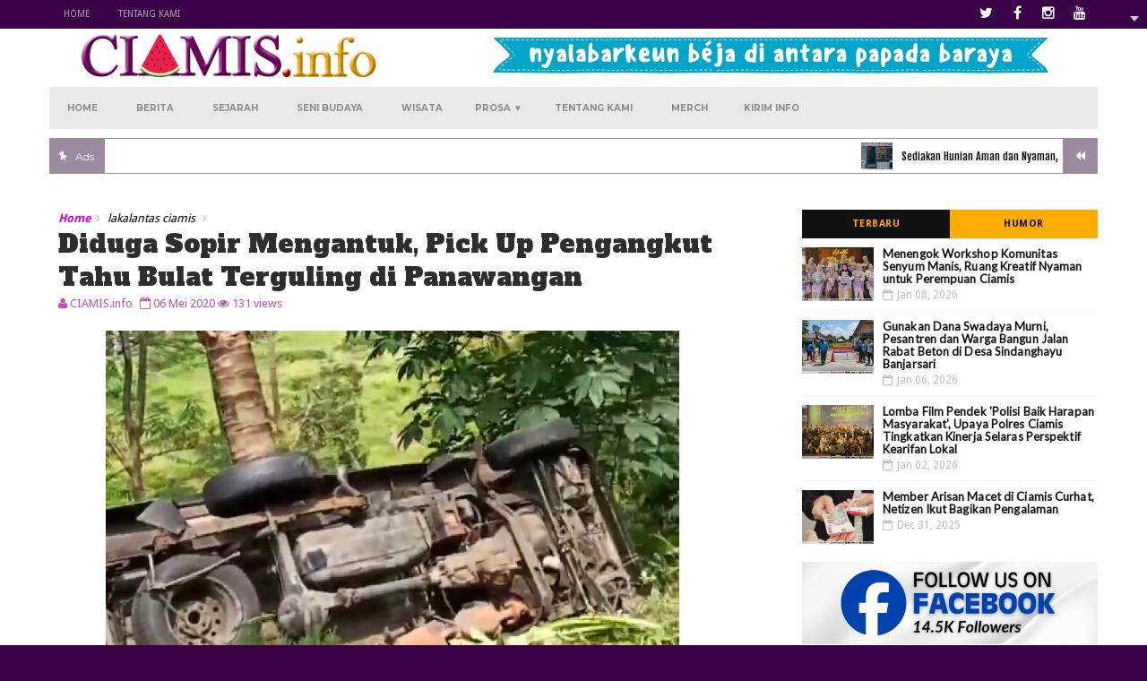

--- FILE ---
content_type: text/html; charset=UTF-8
request_url: https://www.ciamis.info/2020/05/diiduga-sopir-mengantuk-pick-up-tahu.html
body_size: 46979
content:
<!DOCTYPE html>
<html class='v2' dir='ltr' xmlns='http://www.w3.org/1999/xhtml' xmlns:b='http://www.google.com/2005/gml/b' xmlns:data='http://www.google.com/2005/gml/data' xmlns:expr='http://www.google.com/2005/gml/expr'>
<head>
<link href='https://www.blogger.com/static/v1/widgets/335934321-css_bundle_v2.css' rel='stylesheet' type='text/css'/>
<script async='async' src='https://platform-api.sharethis.com/js/sharethis.js#property=6488b4f71118dc0012961f83&product=sop' type='text/javascript'></script>
<script async='async' src='https://platform-api.sharethis.com/js/sharethis.js#property=6488b4f71118dc0012961f83&product=sop' type='text/javascript'></script>
<script async='async' data-ad-client='ca-pub-4806928389154921' src='https://pagead2.googlesyndication.com/pagead/js/adsbygoogle.js'></script>
<meta content='width=device-width,initial-scale=1,minimum-scale=1,maximum-scale=1' name='viewport'/>
<link href='https://fonts.googleapis.com/css?family=Montserrat:400,700|Droid+Sans:400,700' rel='stylesheet' type='text/css'/>
<link href='https://fonts.googleapis.com/css?family=Anton|Fjalla+One|Oswald|Roboto|Lato|Ubuntu' rel='stylesheet' type='text/css'/>
<link href='https://fonts.googleapis.com/css?family=Balsamiq+Sans|Alfa+Slab+One|Francois+One|Volkhov' rel='stylesheet' type='text/css'/>
<link href='https://maxcdn.bootstrapcdn.com/font-awesome/4.5.0/css/font-awesome.min.css' rel='stylesheet'/>
<meta content='text/html;charset=UTF-8' http-equiv='Content-Type'/>
<meta content='IE=edge,chrome=1' http-equiv='X-UA-Compatible'/>
<meta content='text/html; charset=UTF-8' http-equiv='Content-Type'/>
<meta content='blogger' name='generator'/>
<link href='https://www.ciamis.info/favicon.ico' rel='icon' type='image/x-icon'/>
<link href='https://www.ciamis.info/2020/05/diiduga-sopir-mengantuk-pick-up-tahu.html' rel='canonical'/>
<link rel="alternate" type="application/atom+xml" title="CIAMIS.info - Atom" href="https://www.ciamis.info/feeds/posts/default" />
<link rel="alternate" type="application/rss+xml" title="CIAMIS.info - RSS" href="https://www.ciamis.info/feeds/posts/default?alt=rss" />
<link rel="service.post" type="application/atom+xml" title="CIAMIS.info - Atom" href="https://www.blogger.com/feeds/7834720731142953755/posts/default" />

<link rel="alternate" type="application/atom+xml" title="CIAMIS.info - Atom" href="https://www.ciamis.info/feeds/7754668455195317236/comments/default" />
<!--Can't find substitution for tag [blog.ieCssRetrofitLinks]-->
<link href='https://blogger.googleusercontent.com/img/b/R29vZ2xl/AVvXsEi03I3QJ9iib_Qw5hdpc2AZnLsEAr66nfbC0ELV6NQ9GVKqMp7DM7Bs5sLnJhQDRFaNkqjwlUWc3p91FInKtV9B_G0fucrdxF1TMJRyK4gxGYXpyWMJdBGu7H7YNlv-O2We5rN2w0YbWvuL/s1600/Salam1.jpg' rel='image_src'/>
<meta content='https://www.ciamis.info/2020/05/diiduga-sopir-mengantuk-pick-up-tahu.html' property='og:url'/>
<meta content='Diduga Sopir Mengantuk, Pick Up Pengangkut Tahu Bulat Terguling di Panawangan' property='og:title'/>
<meta content='Info Kabar Berita Seputar Ciamis' property='og:description'/>
<meta content='https://blogger.googleusercontent.com/img/b/R29vZ2xl/AVvXsEi03I3QJ9iib_Qw5hdpc2AZnLsEAr66nfbC0ELV6NQ9GVKqMp7DM7Bs5sLnJhQDRFaNkqjwlUWc3p91FInKtV9B_G0fucrdxF1TMJRyK4gxGYXpyWMJdBGu7H7YNlv-O2We5rN2w0YbWvuL/w1200-h630-p-k-no-nu/Salam1.jpg' property='og:image'/>
<title>
Diduga Sopir Mengantuk, Pick Up Pengangkut Tahu Bulat Terguling di Panawangan - CIAMIS.info
</title>
<!-- Description and Keywords (start) -->
<meta content='YOUR KEYWORDS HERE' name='keywords'/>
<!-- Description and Keywords (end) -->
<meta content='Diduga Sopir Mengantuk, Pick Up Pengangkut Tahu Bulat Terguling di Panawangan' property='og:title'/>
<meta content='https://www.ciamis.info/2020/05/diiduga-sopir-mengantuk-pick-up-tahu.html' property='og:url'/>
<meta content='article' property='og:type'/>
<meta content='https://blogger.googleusercontent.com/img/b/R29vZ2xl/AVvXsEi03I3QJ9iib_Qw5hdpc2AZnLsEAr66nfbC0ELV6NQ9GVKqMp7DM7Bs5sLnJhQDRFaNkqjwlUWc3p91FInKtV9B_G0fucrdxF1TMJRyK4gxGYXpyWMJdBGu7H7YNlv-O2We5rN2w0YbWvuL/s1600/Salam1.jpg' property='og:image'/>
<meta content='CIAMIS.info' property='og:site_name'/>
<meta content='https://www.ciamis.info/' name='twitter:domain'/>
<meta content='Diduga Sopir Mengantuk, Pick Up Pengangkut Tahu Bulat Terguling di Panawangan' name='twitter:title'/>
<meta content='summary_large_image' name='twitter:card'/>
<meta content='https://blogger.googleusercontent.com/img/b/R29vZ2xl/AVvXsEi03I3QJ9iib_Qw5hdpc2AZnLsEAr66nfbC0ELV6NQ9GVKqMp7DM7Bs5sLnJhQDRFaNkqjwlUWc3p91FInKtV9B_G0fucrdxF1TMJRyK4gxGYXpyWMJdBGu7H7YNlv-O2We5rN2w0YbWvuL/s1600/Salam1.jpg' name='twitter:image'/>
<meta content='Diduga Sopir Mengantuk, Pick Up Pengangkut Tahu Bulat Terguling di Panawangan' name='twitter:title'/>
<!-- Social Media meta tag need customer customization -->
<meta content='@CIAMISinfo' name='twitter:site'/>
<meta content='@CIAMISinfo' name='twitter:creator'/>
<meta content='CIAMIS.info' property='og:site_name'/>
<meta content='' property='og:image'/>
<meta content='439454669457422' property='fb:app_id'/>
<meta content='yoezka' property='fb:admins'/>
<meta content='article' property='og:type'/>
<link href='https://blogger.googleusercontent.com/img/b/R29vZ2xl/AVvXsEhDdfpBcD_xwobtVI9Ca0Fb4VWcNnK-XZYQp2RsHVwq1ZLeJBxF-JQbhfmcmSthmCG5YoT31bGBSP5Dcv0VDkv-W_Sx1HHEsTVy1xQm_EqWMQvprQZYhRzi1etwWAgXXThsDSh5ck81bmE/s1600/logo-ciamisinfo-16.png' rel='shortcut icon' type='image/x-icon'/>
<style id='page-skin-1' type='text/css'><!--
/*
-----------------------------------------------
Master Piece of work
----------------------------------------------- */
/* Variable definitions
====================
<Variable name="mainbgcolor" description="Blog main Color" type="color" default="#f5f5f5" />
<Variable name="primarycolor" description="Primary Color" type="color" default="#cf02d1" />
<Variable name="secondcolor" description="Secondary Color" type="color" default="#222222" />
<Variable name="menucolor" description="Navigation Color" type="color" default="#0288d1" />
<Variable name="creditcolor" description="Footer Credit Color" type="color" default="#28003f" />
<Variable name="headcolor" description="Widget Heading Color" type="color" default="rgb(51, 51, 51)" />
*/
/*****************************************
reset.css
******************************************/
html, body, .section, .widget, div, span, applet, object, iframe,
h1, h2, h3, h4, h5, h6, p, blockquote, pre,
a, abbr, acronym, address, big, cite, code,
del, dfn, em, font, img, ins, kbd, q, s, samp,
small, strike, strong, sub, sup, tt, var,
dl, dt, dd, ol, ul, li,
fieldset, form, label, legend,
table, caption, tbody, tfoot, thead, tr, th, td, figure {    margin: 0;    padding: 0;}
html {   overflow-x: hidden;}
a {text-decoration:none;color:#000;}
article,aside,details,figcaption,figure,
footer,header,hgroup,menu,nav,section {     display:block;}
table {    border-collapse: separate;    border-spacing: 0;}
caption, th, td {    text-align: left;    font-weight: normal;}
blockquote:before, blockquote:after,
q:before, q:after {    content: "";}
.quickedit, .home-link{display:none;}
blockquote, q {    quotes: "" "";}
sup{    vertical-align: super;    font-size:smaller;}
code{    font-family: 'Courier New', Courier, monospace;    font-size:12px;    color:#272727;}
::selection {background:transparent; text-shadow:#000 0 0 2px;}
::-moz-selection {background:transparent; text-shadow:#000 0 0 2px;}
::-webkit-selection {background:transparent; text-shadow:#000 0 0 2px;}
::-o-selection {background:transparent; text-shadow:#000 0 0 2px;}
a img{	border: none;}
ol, ul { padding:0;  margin:0;  text-align: left;  }
.widget ul {margin:0;padding:0;}
ol li { list-style-type: decimal;  padding:0 0 5px;  }
ul li { list-style-type: disc;  padding: 0 0 5px;  }
ul ul, ol ol { padding: 0; }
#navbar-iframe, .navbar {   height:0px;   visibility:hidden;   display:none   }
.post-footer-line.post-footer-line-1, .post-footer-line.post-footer-line-2 , .post-footer-line.post-footer-line-3 {
display: none;
}
.item-control {
display: none !important;
}
h2.date-header, h4.date-header {display:none;margin:1.5em 0 .5em}
h1, h2, h3, h4, h5, h6 {
font-family: 'Montserrat', sans-serif;
font-weight: normal;
color: #2e2e2e;
}
blockquote {
padding: 8px;
background-color: #f7f7f7;
border-top: 1px solid #f5f5f5;
border-bottom: 1px solid #f5f5f5;
margin: 5px;
background-image: url(https://blogger.googleusercontent.com/img/b/R29vZ2xl/AVvXsEhvheujRLry8pLVQ6lg7tglXFVmW3uEuQ_5vvcMCu-dc1vKww1kmYX26hieo6nExhMOHVtu6l9_26kwCoN1E7EBHV2TowkVlhSYm5cphnh2ikRbA-8BPQViNfRi4PmIjsK5IgGEddGIP64/s1600/openquote1.gif);
background-position: top left;
background-repeat: no-repeat;
text-indent: 23px;
}
blockquote p{
display: block;
background-image: url(https://blogger.googleusercontent.com/img/b/R29vZ2xl/AVvXsEirQ9ktMWafQc__-dLF2hYzOYCOdO6mG2AOQfilbftg-2MZ8_-Ajba3K6z7oivAFpmLiOrvBGTlWIoPmIc3DZKdRY9lBlAx58Xw_2Fm2Bmm7G_lcNRpPnbE-7GTVR6M5RuQj9feoXJvBjM/s1600/closequote1.gif);
background-repeat: no-repeat;
background-position: bottom right;
}
* {
outline: 0;
transition: all .3s ease;
-webkit-transition: all .3s ease;
-moz-transition: all .3s ease;
-o-transition: all .3s ease;
}
.widget iframe, .widget img {
max-width: 100%;
}
/*****************************************
Custom css starts
******************************************/
body {
color: #3a0147;
font-family:'Droid Sans', sans-serif;
font-size: 14px;
font-weight: normal;
line-height: 21px;
background: #3a0147;
margin: 0 auto;
margin-bottom:-30px;
}
/* ######## Wrapper Css ######################### */
#outer-wrapper{max-width:100%;margin:0 auto;background-color:#FFF;box-shadow:0 0 5px RGBA(0, 0, 0, 0.2)}
.row{width:1170px; margin:0 auto;}
#content-wrapper {
margin: 0 auto;
padding: 20px 0 40px;
overflow: hidden;
}
#main-wrapper {
float: left;
width: 68%;
max-width: 780px;
}
#sidebar-wrapper {
float: right;
width: 30%;
max-width: 330px;
}
/* ######## Top Header Bar Css ######################### */
.top-bar {
background: #3a0147;
}
.top-bar-wrapper {
position: relative;
overflow: hidden;
min-height:20px;
color: #aaaaaa;
margin:0 auto;
}
.top-bar-social {
float: right;
padding: 5px 0;
}
.top-bar-social li {
display: inline;
padding: 0 5px;
float: left;
margin-right: 5px;
}
.top-bar-social .widget ul {
padding: 0;
}
.top-bar-social .LinkList ul {
text-align: center;
}
.top-bar-social #social a {
display: block;
width: 20px;
height: 20px;
line-height: 20px;
font-size: 16px;
color: #fff;
transition: background 0.3s linear;
-moz-transition: background 0.3s linear;
-webkit-transition: background 0.3s linear;
-o-transition: background 0.3s linear;
}
.top-bar-social #social a:before {
display: inline-block;
font: normal normal normal 10px/1 FontAwesome;
font-size: inherit;
font-style: normal;
font-weight: 400;
-webkit-font-smoothing: antialiased;
-moz-osx-font-smoothing: grayscale;
}
.top-bar-social .facebook:before {
content: "\f09a";
}
.top-bar-social #social a.facebook:hover {
background-color: #3b5998;
}
.top-bar-social .twitter:before {
content: "\f099";
}
.top-bar-social #social a.twitter:hover {
background-color: #55acee;
}
.top-bar-social .gplus:before {
content: "\f0d5";
}
.top-bar-social #social a.gplus:hover {
background-color: #dd4b39;
}
.top-bar-social .linkedin:before {
content: "\f0e1";
}
.top-bar-social ul#social a.linkedin:hover {
background-color: #0976b4;
}
.top-bar-social .instagram:before {
content: "\f16d";
}
.top-bar-social ul#social a.instagram:hover {
background-color: #3f729b;
}
.top-bar-social .pinterest:before {
content: "\f167";
}
.top-bar-social ul#social a.pinterest:hover {
background-color: #cc2127;
}
.top-bar-social ul#social a:hover {
color: #fff;
opacity: 1;
}
.top-bar-menu {
float: left;
}
.top-menu ul {
overflow: hidden;
list-style: none;
padding: 0;
margin: 0;
}
.top-menu ul li {
float: left;
display: inline-block;
list-style: none;
padding: 0;
}
.top-menu ul li a {
padding: 10px 16px;
display: block;
border: none !important;
text-transform: uppercase;
line-height: inherit;
font-size: 10px;
font-weight: normal;
color: #aaaaaa;
}
.selectnav {display:none}
/* ######## Header Css ######################### */
#header-wrapper {
background: #fff url() no-repeat left;background-size:cover;
}
#header-wrappers {
color: #fff;
padding: 5px 0 5px;
}
#header-inner {
background-position: left;
background-repeat: no;
}
.headerleft img {
max-width:100%;
height:auto;
margin: 0;
padding:0;
}
.headerleft h1,
.headerleft h1 a,
.headerleft h1 a:hover,
.headerleft h1 a:visited {
font-family: 'Fjalla One', sans-serif;
color: #fff;
font-size: 36px;
font-weight:bold;
line-height: 1.2em;
margin: 0;
padding: 0 0 0px;
text-decoration: none;
}
.headerleft h3 {
font-family:'Dancing Script', sans-serif;
font-weight: 400;
margin: 0;
padding: 0;
}
.headerleft .description {
color: #000;
font: normal 10px 'Montserrat', sans-serif;
margin: 0;
padding: 0 0 0px;
text-transform:none;
font-style:italic;
}
.headerleft {
float: left;
margin: 0;
padding: 0;
width: 400px;
}
.headerright {
float: right;
overflow:hidden;
margin: 0;
padding: 0;
width: 730px;
}
.headerright img{
width: 100%;height:auto;
}
/* ######## Navigation Menu Css ######################### */
.navi-menu {
text-align: center;
margin: 0 auto;
padding: 0;
width: 100%;
background:transparent;
border-top:0px solid #bd7fcc;
border-bottom:0px solid #bd7fcc;
}
.nav-menu {
margin: 0 auto;
}
#nav {
}
.nav-menu {
margin-left:50px;
padding: 0;
}
.nav-menu ul {
list-style: none;
margin: 0;
padding: 0;
z-index: 999;
}
.nav-menu ul li {
display: inline-block;
line-height: 1;
list-style: none outside none;
padding: 0;
text-align: left;
}
.nav-menu li a {
background: transparent;
color: #343434;
display: block;
font-size: 14px;
padding: 7px 19px;
position: relative;
text-decoration: none;
text-transform: uppercase;
}
.nav-menu li a i {
margin-right: 3px;
}
.nav-menu li a:hover, .nav-menu li a:hover .nav-menu ul li.hasSub a:after  {
background:#fff;
color:#000;
}
.nav-menu ul li li a:hover {
padding-left: 20px;
}
.nav-menu ul li ul {
width: 180px;
margin: 0px;
position: absolute;
visibility: hidden;
display: inline;
padding: 0px;
height: auto;
border-top-width:0;
background: #fff;
-webkit-box-shadow: 0 1px 0 1px rgba(0,0,0,.1);
box-shadow: 0 1px 0 1px rgba(0,0,0,.1);
}
.nav-menu ul li:hover ul {
visibility: visible;
}
.nav-menu li li a {
color: #000000;
font-size: 14px;
padding: 7px 15px;
position: relative;
text-align: left;
-webkit-transition: color .15s linear 0s,padding-left .15s linear 0s;
}
.nav-menu li li {
float: none !important;
display: block;
}
.nav-menu a#pull {
display: none;
}
.nav-menu ul li.hasSub a {
padding-right: 25px
}
.nav-menu ul li.hasSub a:after {
color: #fff;
position: absolute;
top: 15px;
right: 10px;
display: block;
content: "\f0d7";
font-family: FontAwesome;
font-weight: 400;
font-size: 15px;
text-rendering: auto;
-webkit-font-smoothing: antialiased;
-moz-osx-font-smoothing: grayscale
}
.nav-menu ul li.hasSub ul li a:after {
display: none!important
}
/* ######## Search widget Css ######################### */
#search-bar {
position: absolute;
right: 0;
top: 0;
}
.header-search {
color: #B45F04;
position: absolute;
top: 10px;
right: 0;
}
.header-search i {
font-style: normal;
font-size: 13px;
cursor: pointer;
}
.header-search .fa-times.active, .fa-search {
display: inline-block;
}
.header-search .fa-times,.fa-search.active {
display: none;
}
.search-form {
display: none;
position: absolute;
top: 40px;
right: 0;
padding: 15px;
height: 35px;
background: #fff;
z-index: 9999;
transition: none;
}
.search-form input {
border: 1px solid #e9e9e9;
height: 36px;
text-indent: 5px;
}
.search-form button {
border: none;
border-radius: 3px;
color: #41024b;
cursor: pointer;
font-size: 14px;
height: 36px;
width: 36px;
position: relative;
background: #410249;
}
.iconheader {
position: relative;
float: right;
}
.iconheader a i {
font-size: 18px;
line-height: 80px;
margin-left: 10px;
color: #41004c;
}
.iconheader a i:hover {
color:#8a1e9b;
}
/* ######## News Ticker Css ######################### */
.news-tick-bar {
margin: 0 auto;
padding: 10px;
}
.ticker .title {
float: left;
height: 40px;
font-size: 12px;
color: #fff;
line-height: 40px;
font-weight: 400;
overflow: hidden;
padding: 0 10px;
background:#9B8AA0;
border:1px solid #9B8AA0;
}
.ticker .title .fa {
margin-right: 10px;
transform: rotate(-30deg);
-moz-transform: rotate(-30deg);
-webkit-transform: rotate(-30deg);
-ms-transform: rotate(-30deg);
-o-transform: rotate(-30deg)
}
.ticker .widget-content {
height: 40px;
box-sizing: border-box;
overflow: hidden;
padding: 0 4px;
border: 1px solid #9B8AA0;
border-right: none;
}
.ticker .widget-content li {
float: left;
margin-left: 30px;
display: inline-block;
height: 38px;
line-height: 38px;
padding: 0
}
.ticker .widget {
height: 40px;
overflow: hidden;
background-color: #fff;
}
.tk-thumb {
float: left;
margin: 4px 10px 0 0
}
.tk-img {
position: relative;
display: block;
width: 35px;
height: 30px;
overflow: hidden
}
.ticker .post-tag {
background-color: #840000;
color: #fff;
margin-right: 10px;
font-weight: 400;
border-radius: 2px;
height: 18px;
line-height: 18px;
padding: 0 6px;
font-size: 10px;
text-transform: uppercase;
position: relative;
margin-top: 10px;
float: left;
display:none;
}
.ticker .recent-title {
font-size: 12px;
font-weight: 400;
display: inline-block
}
.ticker .recent-title a {
color: #000;
font-family:Fjalla One;}
.ticker .recent-title a:hover {
color: #cf02d1;
}
.tickercontainer,
.tickercontainer .mask,
ul.newsticker {
-webkit-transition: all 0 linear;
-moz-transition: all 0 linear;
-o-transition: all 0 linear;
transition: all 0 linear;
list-style: none;
margin: 0
}
.tickercontainer {
margin: 0;
padding: 0;
overflow: hidden
}
.tickercontainer .mask {
position: relative;
overflow: hidden
}
.newsticker {
position: relative;
list-style-type: none;
margin: 0;
padding: 0
}
ul.newsticker {
-webkit-transition: all 0s linear;
-moz-transition: all 0s linear;
-o-transition: all 0s linear;
transition: all 0s linear;
position: relative;
list-style-type: none;
margin: 0;
padding: 0
}
.tickeroverlay-left {
display: none
}
.tickeroverlay-right {
display: none
}
.header-random {
position: relative;
float: right;
}
.header-random li {
list-style: none;
}
.header-random a.rdn-icon {
-webkit-transition: all .3s ease-out 0;
-moz-transition: all .3s ease-out 0;
transition: all .3s ease-out 0;
background-color: #9B8AA0;
cursor: pointer;
display: block;
height: 40px;
text-align: center;
position: relative;
right: 0;
top: 0;
width: 39px;
border-radius: 0;
box-sizing: border-box;
border: 1px solid #9B8AA0;
}
.header-random a.rdn-icon:before {
color: #fff;
content: '\f04a';
font-family: FontAwesome;
font-size: 12px;
text-rendering: auto;
-webkit-font-smoothing: antialiased;
-moz-osx-font-smoothing: grayscale;
line-height: 38px;
}
/* ######## Top Feature Css ######################### */
.featured {
position: relative;
margin: 0 auto;
}
.featured .widget-content ul {
margin: 0 auto !important;
height: auto;
overflow: hidden;
padding:0;
}
.featured h2 {
display: none;
display: none;
}
.featured li {
width: 25%;
height: auto;
float: left;
position: relative;
box-sizing: border-box;
overflow: hidden;
padding:1px;
list-style: none;
}
.featured li .featured-inner {
position: relative;
overflow: hidden;
}
.featured .rcp-thumb {
width: 100%;
height: 400px;
position: relative;
display: block;
overflow: hidden;
}
.featured .rcp-title {
font-size: 25px;
position: relative;
margin-bottom: 10px;
text-transform:none;
font-family:Monserrat;
}
.featured .post-panel {
position: absolute;
left: 0;
bottom: 0;
width: 100%;
padding: 20px 10px;
z-index: 2;
box-sizing: border-box;
}
.featured li .featured-inner .featured-meta {
font-size: 12px;
color: #ccc;
font-weight: 400;
}
.featured .rcp-title a {
color: #FFF;
font-weight: 400;
position: relative;
line-height: 1.4em;
}
.featured .post-tag {
position: absolute;
top: 15px;
left: 15px;
color: #fff;
text-transform: uppercase;
font-weight: 400;
z-index: 5;
border-radius: 2px;
height: 20px;
line-height: 20px;
padding: 0 6px;
font-size: 11px;
}
.featured li:nth-child(1) .post-tag {
background: #17C65D;
}
.featured li:nth-child(2) .post-tag {
background: #FA29AF;
}
.featured li:nth-child(3) .post-tag {
background: #29ABFA;
}
.featured li:nth-child(4) .post-tag {
background: #FF3535;
}
.featured {
position: relative;
}
.featured-overlay {
position: absolute;
left: 0;
top: 0;
z-index: 1;
width: 100%;
height: 100%;
-webkit-box-shadow: 0 0 20px rgba(0,0,0,.8);
box-shadow: 0 0 20px rgba(0,0,0,.8);
background-color: #000;
opacity: 0.3;
}
.featured li:hover .featured-overlay {
opacity: 0.5;
}
.featured li:hover .post-panel {
padding-bottom: 35px;
}
.featured-date:before {
content: '\f133';
font-family: fontawesome;
color: #bbb;
margin-right: 5px;
}
.featured-author:before {
content: '\f007';
font-family: fontawesome;
color: #bbb;
margin-right: 5px;
}
.featured-author {
margin-right: 10px;
display:none;
}
.featured .post-tag:hover {
background: #111111;
}
/* ######## Sidebar Css ######################### */
.sidebar .widget {
margin-bottom: 20px;
position: relative;
}
.sidebar h2, .FeaturedPost h2 {
color: #fff;
background-color: #751a82;
font-size: 15px;
line-height:32px;
display: inline-block;
padding: 4px 10px 0px 10px;
font-family:Ubuntu;
font-weight:600;
min-width: 10px;
letter-spacing:1px;
border-radius: 2px 2px 0px 0px;
}
.widget-title {
display: block;
line-height:25px;
border-bottom: solid 3px #751a82;
margin-bottom: 5px;
position: relative;
}
.sidebar ul,.sidebar li{
list-style-type:none;
margin:0;
padding:0;
}
.sidebar .widget .widget-content li a{
font-family:Lato;
font-weight:600;
font-size:13px;
line-height:14px;
letter-spacing: 0.1px;
}
.menu-tab li a,
.sidetabs .section {
transition: all 0s ease;
-webkit-transition: all 0s ease;
-moz-transition: all 0s ease;
-o-transition: all 0s ease;
-ms-transition: all 0s ease
}
.menu-tab {
overflow: hidden;
clear: both;
padding: 0;
margin: 10px 0 10px;
}
.sidetabs .widget h2 {
display: none
}
.menu-tab-inner {background:#e5c7ec;}
.menu-tab li {
width: 50%;
float: left;
display: inline-block;
padding: 0
}
.menu-tab li a {
height: 32px;
text-align: center;
padding: 0;
font-weight: 700;
display: block;
color: #111111;
background-color:#FFAB00;
font-size: 11px;
line-height: 32px;
letter-spacing: .5px;
text-transform: uppercase
}
.menu-tab li.active a {
color: #FFAB00;
background-color:#111111;
}
.menu-tab li {
display: none
}
.hide-tab {
display: inline-block!important
}
#tabside2 {
margin-bottom: 15px;
}
/* ######## Content Feature Widget Css ######################### */
.recent-boxes {
overflow: hidden;
position: relative;
}
.recent-boxes .widget {
margin-bottom: 20px;
}
.recent-boxes .feat, .recent-boxes .videos, .recent-boxes .gallery {
width: 100%;
float: left;
}
.box-title, .posts-title {
height: 32px;
line-height: 32px;
border-bottom:3px solid #FFAB00;
position: relative;
margin-bottom: 5px;
}
.box-title h2.title, .posts-title h2 {
font-family:Ubuntu;
font-size:15px;
display: inline-block;
position: relative;
float: left;
height: 33px;
line-height: 33px;
padding: 0 10px;
margin: 0;
text-transform: Capitalized;
background: #FFAB00;
border-radius: 9px 9px 0px 0px;
letter-spacing:1px;
}
.box-title h2.title a, .posts-title h2 a {
color:#000000;
font-weight:600;
}
a.more-link, a.posts-link {
float: right;
height: 33px;
line-height: 33px;
padding: 0 10px;
margin: 0;
font-size: 10px;
color: #000;
font-weight: 400;
text-transform: uppercase;
}
.feat .bx-first {
width: 50%;
position: relative;
float: left;
padding-right: 1.4%;
box-sizing: border-box;
overflow: hidden;
border-right: 1px solid #f5f5f5;
}
.feat .bx-item {
width: 100%;
position: relative;
overflow: hidden;
}
.feat .bx-first .box-thumbnail, .feat .bf-thumb {
height: 303px;
}
.boxes .bx-first .box-thumbnail {
position: relative;
width: 100%;
height: 200px;
}
.box-thumbnail {
overflow: hidden;
}
.feat .bx-first .box-thumbnail, .feat .bf-thumb {
height: 303px !important;
}
.boxes .bf-thumb {
width: 100%;
height: 200px;
position: relative;
display: block;
}
.bx-first .bf-thumb:after {
content: no-close-quote;
position: absolute;
left: 0;
bottom: 0;
width: 100%;
height: 151px;
background: url(https://blogger.googleusercontent.com/img/b/R29vZ2xl/AVvXsEhgGDpoOrgNpOI0Ce2bhzH9I9UtpFF7hdDjtR5-2Y_675IXrcxUDRgWFNP-387KHdLA_fLvSWZ0V4ytZOV41y6hy4aejYTJgjXX_2Bb7GQhpIYmP7UDYxLlHfh190_69PbtN_gIISJhdhM/s1600-r/metabg.png) repeat-x;
opacity: .8;
}
.bx-first .box-thumbnail .first-tag {
position: absolute;
top: 15px;
left: 15px;
z-index: 2;
}
.bx-first .box-thumbnail .first-tag a {
background: #cf02d1;
color: #fff;
text-transform: uppercase;
height: 20px;
line-height: 20px;
display: inline-block;
padding: 0 6px;
font-size: 11px;
font-weight: 400;
border-radius: 2px;
display:none;
}
a.Beauty:before {
content: "\f004";
}
.icon:before, .postags a:before {
font-family: FontAwesome;
font-weight: 400;
font-style: normal;
line-height: 1;
padding-right: 4px;
}
.feat .bx-first .bf-content, .column .bx-first .bf-content {
position: absolute;
bottom: 0;
width: 100%;
z-index: 2;
padding: 15px;
box-sizing: border-box;
}
.feat .bx-first .bf-content .recent-title a, .column .bx-first .bf-content .recent-title a {
display: block;
font-size: 15px;
color: #fff;
font-weight: 400;
line-height: 1.4em;
margin-bottom: 5px;
}
.bf-content .recent-author, .bf-content .recent-date {
color: #ccc;
}
.recent-author {display:none;}
.feat ul li {
display: block;
width: 48.6%;
float: right;
padding-bottom: 10px;
margin-bottom: 10px;
padding-top: 0;
border-bottom: 1px solid #F5F5F5;
}
.boxes ul li .box-thumbnail {
width: 80px;
height: 60px;
display: table-cell;
vertical-align: middle;
}
.boxes ul li .box-image {
width: 80px;
height: 60px;
position: relative;
display: block;
}
.img-overlay {
position: absolute;
left: 0;
top: 0;
z-index: 1;
width: 100%;
height: 100%;
background-color: rgba(40,35,40,0.05);
}
.boxes ul li .recent-content {
display: table-cell;
padding-left: 10px;
padding-right: 5px;
}
.feat li .recent-content .recent-title {
overflow: hidden;
line-height: 0;
margin: 0 0 2px;
padding: 0;
}
.feat li .recent-content .recent-title a {
color: #111111;
font-family:Fjalla One;
font-weight: normal;
font-size: 14px;
line-height: 1.5em;
}
.home-ad .widget {
width: 728px;
max-height: 90px;
padding: 0 2% 0 0;
margin: 15px auto 20px!important;
max-width: 100%;
box-sizing: border-box;
}
.recent-boxes .carousel {
position: relative;
margin: 0 0 20px!important;
padding: 0;
overflow: visible;
height: auto;
display: block;
clear: both;
}
.owl-carousel .animated {
-webkit-animation-duration: 1000ms;
animation-duration: 1000ms;
-webkit-animation-fill-mode: both;
animation-fill-mode: both
}
.owl-carousel .owl-animated-in {
z-index: 0
}
.owl-carousel .owl-animated-out {
z-index: 1
}
.owl-carousel .fadeOut {
-webkit-animation-name: fadeOut;
animation-name: fadeOut
}
@-webkit-keyframes fadeOut {
0% {
opacity: 1
}
100% {
opacity: 0
}
}
@keyframes fadeOut {
0% {
opacity: 1
}
100% {
opacity: 0
}
}
.owl-height {
-webkit-transition: height 500ms ease-in-out;
-moz-transition: height 500ms ease-in-out;
-ms-transition: height 500ms ease-in-out;
-o-transition: height 500ms ease-in-out;
transition: height 500ms ease-in-out
}
.owl-carousel {
display: none;
width: 100%;
-webkit-tap-highlight-color: transparent;
position: relative;
z-index: 1
}
.owl-carousel .owl-stage {
position: relative;
-ms-touch-action: pan-Y
}
.owl-carousel .owl-stage:after {
content: ".";
display: block;
clear: both;
visibility: hidden;
line-height: 0;
height: 0
}
.owl-carousel .owl-stage-outer {
position: relative;
overflow: hidden;
-webkit-transform: translate3d(0px, 0px, 0px)
}
.owl-carousel .owl-controls .owl-nav .owl-prev,
.owl-carousel .owl-controls .owl-nav .owl-next,
.owl-carousel .owl-controls .owl-dot {
cursor: pointer;
cursor: hand;
-webkit-user-select: none;
-khtml-user-select: none;
-moz-user-select: none;
-ms-user-select: none;
user-select: none
}
.owl-carousel.owl-loaded {
display: block
}
.owl-carousel.owl-loading {
opacity: 0;
display: block
}
.owl-carousel.owl-hidden {
opacity: 0
}
.owl-carousel .owl-refresh .owl-item {
display: none
}
.owl-carousel .owl-item {
position: relative;
min-height: 1px;
float: left;
-webkit-backface-visibility: hidden;
-webkit-tap-highlight-color: transparent;
-webkit-touch-callout: none;
-webkit-user-select: none;
-moz-user-select: none;
-ms-user-select: none;
user-select: none
}
.owl-carousel .owl-item img {
display: block;
width: 100%;
-webkit-transform-style: preserve-3d
}
.owl-carousel.owl-text-select-on .owl-item {
-webkit-user-select: auto;
-moz-user-select: auto;
-ms-user-select: auto;
user-select: auto
}
.owl-carousel .owl-grab {
cursor: move;
cursor: -webkit-grab;
cursor: -o-grab;
cursor: -ms-grab;
cursor: grab
}
.owl-carousel.owl-rtl {
direction: rtl
}
.owl-carousel.owl-rtl .owl-item {
float: right
}
.no-js .owl-carousel {
display: block
}
.owl-prev,
.owl-next {
top: 25%;
color: #fff;
background-color:#BC00B6;
font-family: FontAwesome;
position: absolute;
z-index: 1;
display: block;
padding: 0;
cursor: pointer;
padding: 0;
text-align: center;
overflow: hidden
}
.owl-prev {
left: 0
}
.owl-prev:before {
content: "\f105"
}
.owl-next {
right: 0
}
.owl-next:before {
content: "\f104"
}
.owl-prev:hover,
.owl-next:hover {
background-color: #E966E4
}
.owl-dots {
position: absolute;
bottom: 1px;
width: 33.33%;
left: 0;
right: 0;
margin: auto;
text-align: center
}
.owl-dot {
background: #fff;
height: 3px;
width: 10px;
display: inline-block;
margin: 0 5px;
-webkit-border-radius: 2px;
-moz-border-radius: 2px;
border-radius: 2px;
opacity: .6
}
.owl-dot.active,
.owl-dot:hover {
background: #cf02d1;
}
.main-carousel {
height: auto;
overflow: hidden
}
.main-carousel .owl-item {
width: 100%;
}
.carousel-item {
height: auto;
width: 100%;
position: relative;
padding: 0!important;
display: block;
overflow: hidden
}
.carousel-item .box-image {
height: 210px;
position: relative;
width: 100%;
display: block
}
.carousel-content {
bottom: 0;
width: 100%;
z-index: 2;
box-sizing: border-box
}
.carousel-item .carousel-content {
padding: 15px;
text-align: center;
}
.carousel-item .recent-title {
margin: 10px 0 5px;
font-size: 12px;
font-weight: 400;
font-family:Balsamiq Sans;
text-transform:uppercase;
}
.carousel-item .recent-title a {
color: #000000;
display: block;
line-height: 1.4em;
}
.carousel-item .recent-author,
.carousel-item .recent-date {
color: #000;display:none
}
.carousel-tag a {
display: none;
background-color: #5276db;
color: #fff;
height: 20px;
line-height: 20px;
padding: 0 6px;
font-size: 11px;
text-transform: lowercase;
border-radius: 2px
}
.carousel-tag a:before {
content: "\f02b";
font-family: FontAwesome;
font-weight: 400;
font-style: normal;
line-height: 1;
padding-right: 4px;
}
.recent-author::before {
content: '\f007';
font-family: fontawesome;
color: #222;
margin-right: 5px;
display:none;
}
.carousel-item .recent-author, .carousel-item .recent-date {
color: #000;
font-size: 12px;
font-weight: 400;
}
.recent-author {
margin-right: 10px;
display:none;
}
.carousel-overlay {
position: absolute;
left: 0;
top: 0;
z-index: 1;
width: 100%;
height: 100%;
background-color: #111;
opacity: 0.3;
}
.main-carousel .owl-item:hover .carousel-overlay {
opacity:0.5;
}
.carousel-overlay:before {
z-index: 3;
border-top: 1px solid #fff;
border-bottom: 1px solid #fff;
-webkit-transform: scale(0,1);
transform: scale(0,1);
}
.carousel-overlay:after {
z-index: 3;
border-right: 1px solid #fff;
border-left: 1px solid #fff;
-webkit-transform: scale(1,0);
transform: scale(1,0);
}
.carousel-overlay:before, .carousel-overlay:after {
z-index: 3;
position: absolute;
top: 10px;
right: 10px;
bottom: 10px;
left: 10px;
content: '';
opacity: 0;
-webkit-transition: opacity 0.5s, -webkit-transform 0.5s;
transition: opacity 0.5s, transform 0.5s;
}
.main-carousel .owl-item:hover .carousel-overlay:before, .main-carousel .owl-item:hover .carousel-overlay:after {
opacity: 1;
-webkit-transform: scale(1);
transform: scale(1);
}
.main-carousel .owl-prev,
.main-carousel .owl-next {
margin-top: 0px;
width: 40px;
height: 40px;
font-size: 25px;
line-height: 40px
}
.main-carousel .owl-prev {
left:0;
}
.main-carousel .owl-next {
right:0;
}
.main-carousel .owl-dots {
bottom: 10px
}
.videos ul {
position: relative;
overflow: hidden;
padding:0;
}
.videos ul li {
width: 33.33%;
float: left;
box-sizing: border-box;
margin: 0;
padding: 0 5px;
list-style: none;
}
.videos ul li .videos-item {
width: 100%;
position: relative;
display: block;
overflow: hidden;
padding: 0;
}
.videos .box-image {
width: 100%;
height: 160px;
display: block;
position: relative;
margin: 0;
padding: 0;
}
.videos .box-image:before {
content: "\f04b";
font-family: FontAwesome;
line-height: 25px;
width: 25px;
height: 25px;
font-size: 12px;
color: #fff;
text-align: center;
background-color: RGBA(0,0,0,0.4);
font-weight: 400;
position: absolute;
top: 8px;
opacity: .5;
right: 7px;
z-index: 2;
padding: 0;
border: 2px solid #fff;
border-radius: 50%;
transition: all .3s ease;
}
.gallery-overlay, .videos-overlay {
position: absolute;
left: 0;
top: 0;
z-index: 1;
width: 100%;
height: 100%;
background-color: #000;
opacity: 0.3;
}
.videos .recent-content {
position: absolute;
bottom: 0;
width: 100%;
z-index: 2;
padding: 10px;
text-align: left;
box-sizing: border-box;
}
.gallery .recent-title a, .videos .recent-title a {
display: block;
font-family:Roboto;
font-size: 14px;
color: #FFF;
text-transform:uppercase;
font-weight: 500;
line-height: 1.5em;
text-shadow: 0 .5px .5px rgba(34,34,34,0.3);
margin-bottom: 3px;
}
.gallery .recent-author, .videos .recent-author {
color: #ccc;
}
.column .bx-first {
width: 100%;
position: relative;
box-sizing: border-box;
overflow: hidden;
margin-bottom: 10px;
}
.column ul li {
display: block;
margin-top: 10px;
padding: 10px 0 0;
border-top: 1px solid #F5F5F5;
}
.boxes ul li .box-thumbnail {
width: 80px;
height: 60px;
display: table-cell;
vertical-align: middle;
}
.boxes ul li .box-image {
width: 80px;
height: 60px;
position: relative;
display: block;
}
.boxes ul li .recent-content {
display: table-cell;
padding-left: 10px;
padding-right: 5px;
}
.column ul li .recent-content .recent-title {
overflow: hidden;
line-height: 0;
margin: 0 0 2px;
padding: 0;
}
.column ul li .recent-content .recent-title a {
color: #000000;
font-weight: 600;
font-family: Lato;
font-size: 13px;
letter-spacing:0.1px;
line-height: 14px;
}
.recent-boxes .columnleft {
float: left;
}
.recent-boxes .column {
width: 48.6%;
}
.boxes .bx-first .box-thumbnail {
position: relative;
width: 100%;
height: 200px;
}
.boxes .bf-thumb {
width: 100%;
height: 200px;
position: relative;
display: block;
}
.recent-boxes .columnright {
float: right;
}
.gallery ul li {
width: 33%;
height: 250px;
overflow: hidden;
float: left;
margin-right: .33%;
display: inline-block;
position: relative;
padding: 0;
margin-bottom: 2px;
list-style:none;
border-radius: 15px;
}
.gallery ul li .box-image {
width: 100%;
height: 250px;
display: block;
}
.category-gallery {
position: absolute;
top: 10px;
right: 10px;
z-index: 3;
overflow: hidden;
}
.gallery .recent-content {
position: absolute;
bottom: 0;
width: 100%;
z-index: 2;
padding: 10px;
text-align: left;
box-sizing: border-box;
}
.category-gallery a:before {
display: block;
background-color: #e74c3c;
opacity: .5;
color: #fff;
height: 18px;
line-height: 18px;
padding: 0 5px;
font-size: 10px;
font-weight: 400;
text-transform: uppercase;
border-radius: 2px;
transition: all .3s ease;
}
a.Learn:before, a.Culture:before {
content: "\f02d";
}
.gallery li:hover .recent-content,
.videos li:hover .recent-content {
padding-bottom: 15px;
;
}
.gallery ul li:nth-child(4),
.gallery ul li:nth-child(5),
.gallery ul li:nth-child(6) {
margin-bottom: 0px;
}
.gallery li:hover .gallery-overlay,
.videos li:hover .videos-overlay {
opacity:0.5;
}
.gallery li:hover .category-gallery a:before,
.videos li:hover .box-image:before {
opacity:1;
}
.gallery-blog {
float: left;
width: 100%;
clear: both;
margin-bottom: 15px;
}
/* ######## Post Css ######################### */
.post-labels, .post-labels a {
color: #BB4EBC;
}
article {
overflow: hidden;
padding: 0;
}
.index article {
padding: 0 10px 0 0;
}
.post-outer {
padding: 0 0 20px 0;
}
.post-outer:first-child .post #new-badge {
display: none;
}
#new-badge {
left: 0;
padding: 5px 10px;
top: 0;
position: absolute;
z-index: 9999;
background-color: #156b49;
color: #fff;
font-weight: bold;
}
#new-badge:before {
font-family: FontAwesome;
font-style: normal;
font-weight: normal;
-webkit-font-smoothing: antialiased;
-moz-osx-font-smoothing: grayscale;
font-size: 11px;
color: #fff;
margin-right: 6px;
content: "\f0e7";
}
.breadcrumbs .fa-angle-right:before {
margin: 0 5px;
}
.breadcrumbs {
margin: 0;
color: #b5b5b5;
font-size: 13px;
font-style:italic;
}
.breadcrumbs i {
color: #b5b5b5;
}
.breadcrumbs span a.bhome {
color: #cf02d1;
font-weight:bold;
}
.breadcrumbs span,
.breadcrumbs span a {
color: #b5b5b5;
}
.breadcrumbs span a:hover {
color: #e2e2e2;
}
.post {
display: block;
overflow: hidden;
word-wrap: break-word;
background: #ffffff;
}
.post h2 {
margin-bottom: 13px;
line-height: 23px;
font-size: 21px;
font-weight: 700;
font-family:Alfa Slab One;
text-transform:uppercase;
}
.post h2 a {
color: #000;
letter-spacing: 0px;
text-transform:none;
}
.post h2 {
margin: 0 0 10px;
padding: 0;
}
.post h1{font-family:Alfa Slab One;
line-height:37px;}
.retitle h2 {
margin: 8px 0;
display: block;
font-weight: normal;
}
.post-body {
margin: 0px;
padding:10px;
font-size: 15px;
line-height: 26px;
color:#000;
}
.post-body a, .post-body a:visited {color:#7f0081;font-weight:bold;}
.block-image {
float: left;
width: 270px;
height: 182px;
margin-right: 20px;
}
.block-image .thumb {
width: 100%;
height: 182px;
position: relative;
display: block;
overflow: hidden;
}
.block-image a {
width: 100%;
height: 182px;
display: block;
transition: all .3s ease-out!important;
-webkit-transition: all .3s ease-out!important;
-moz-transition: all .3s ease-out!important;
-o-transition: all .3s ease-out!important;
}
.date-header {
color: #bdbdbd;
display: block;
font-size: 12px;
font-weight: 400;
line-height: 1.3em;
margin: 0!important;
padding: 0;
}
.date-header a {
color: #bdbdbd;
}
.post-header {
padding: 10px;
}
.index .post-header {
padding: 0;
}
#meta-post .fa-calendar-o {
margin-left: 8px;
}
.post-meta {
display: block;
font-size: 13px;
font-weight: 400;
line-height: 21px;
margin: 0;
padding: 0;
color:#BB4EBC;
}
.post-meta a, .post-meta i {
color: #BB4EBC;
}
.post-timestamp {
margin-left: 5px;
}
.label-head {
margin-left: 5px;
}
.label-head a {
padding-left: 2px;
}
.resumo {
margin-top: 10px;
color: #626262;
}
.resumo span {
display: block;
margin-bottom: 8px;
font-size: 14px;
line-height: 20px;
}
.post img {
max-width: 100%;
height:auto;
padding: 10px 0;
position: relative;
margin:0 auto;
}
.post h3 {
font-size: 18px;
margin-top: 20px;
margin-bottom: 10px;
line-height: 15px;
}
.second-meta {
display: none;
}
.comment-link {
white-space: normal;
}
#blog-pager {
clear: both;
text-align: center;
padding: 15px 0;
background: #ffffff;
color: #4d4d4d;
display:none;
}
.displaypageNum a,
.showpage a,
.pagecurrent,
.blog-pager-older-link,
.blog-pager-newer-link,
.home-link,
.showpageOf {
font-size: 16px;
padding: 7px 14px;
margin-right: 5px;
border-radius: 2px;
background: #00ac9e;
color:#fff;
font-weight: 700;
float: left;
}
.showpageOf {
float:right!important;
}
#blog-pager .pages {
border: none;
}
.firstpage,
.lastpage {
display: none;
}
/* ######## Share widget Css ######################### */
.share-box {
position: relative;
padding: 10px;
}
.share-title {
border-bottom: 2px solid #777;
color: #A4A4A4;
display: inline-block;
padding-bottom: 7px;
font-size: 15px;
font-weight: 500;
position: relative;
margin-bottom:10px;
top: 2px;
}
.share-art {
float: right;
padding: 0;
padding-top: 0px;
font-size: 13px;
font-weight: 400;
text-transform: capitalize;
}
.share-art a {
color: #fff;
padding: 3px 8px;
margin-left: 4px;
border-radius: 2px;
display: inline-block;
margin-right: 0;
background: #010101;
}
.share-art a:hover{color:#fff}
.share-art .fac-art{background:#3b5998}
.share-art .fac-art:hover{background:rgba(49,77,145,0.7)}
.share-art .twi-art{background:#00acee}
.share-art .twi-art:hover{background:rgba(7,190,237,0.7)}
.share-art .goo-art{background:#db4a39}
.share-art .goo-art:hover{background:rgba(221,75,56,0.7)}
.share-art .pin-art{background:#CA2127}
.share-art .pin-art:hover{background:rgba(202,33,39,0.7)}
.share-art .lin-art{background:#0077B5}
.share-art .lin-art:hover{background:rgba(0,119,181,0.7)}
/* ######## Related Post Css ######################### */
#related-posts {
margin-bottom: 10px;
padding: 10px;
}
.related li {
width: 31.276%;
display: inline-block;
height: auto;
min-height: 184px;
float: left;
margin-right: 22px;
overflow: hidden;
position: relative;
}
.related li h3 {
margin-top:0;
}
.related-thumb {
width: 100%;
height: 180px;
overflow: hidden;
border-radius: 2px;
}
.related li .related-img {
width: 100%;
height: 180px;
display: block;
position: relative;
transition: all .3s ease-out!important;
-webkit-transition: all .3s ease-out!important;
-moz-transition: all .3s ease-out!important;
-o-transition: all .3s ease-out!important;
}
.related li .related-img:hover {
-webkit-transform: scale(1.1) rotate(-1.5deg)!important;
-moz-transform: scale(1.1) rotate(-1.5deg)!important;
transform: scale(1.1) rotate(-1.5deg)!important;
transition: all .3s ease-out!important;
-webkit-transition: all .3s ease-out!important;
-moz-transition: all .3s ease-out!important;
-o-transition: all .3s ease-out!important;
}
.related-title a {
font-size: 15px;
font-family:Anton;
line-height: 1.4em;
padding: 10px 0 4px;
font-weight: normal;
color: #fff;
display: block;
text-shadow: 0 .5px .5px rgba(34,34,34,0.3);
}
.related li:nth-of-type(3),
.related li:nth-of-type(6),
.related li:nth-of-type(9) {
margin-right: 0;
}
.related .related-tag {
position: absolute;
top: 15px;
left: 15px;
background-color: #cf02d1;
color: #fff;
text-transform: uppercase;
font-weight: 400;
z-index: 5;
height: 20px;
line-height: 20px;
padding: 0 6px;
font-size: 11px;
display:none;
}
.related .related-thumb .related-img:after {
content: no-close-quote;
position: absolute;
left: 0;
bottom: 0;
width: 100%;
height: 120px;
background: url(https://blogger.googleusercontent.com/img/b/R29vZ2xl/AVvXsEhgGDpoOrgNpOI0Ce2bhzH9I9UtpFF7hdDjtR5-2Y_675IXrcxUDRgWFNP-387KHdLA_fLvSWZ0V4ytZOV41y6hy4aejYTJgjXX_2Bb7GQhpIYmP7UDYxLlHfh190_69PbtN_gIISJhdhM/s1600-r/metabg.png) repeat-x;
background-size: 100% 100%;
opacity: .8;
}
.related-overlay {
position: absolute;
left: 0;
top: 0;
z-index: 1;
width: 100%;
height: 100%;
background-color: rgba(40,35,40,0.05);
}
.related-content {
position: absolute;
bottom: 0;
padding: 15px 15px 11px;
width: 100%;
line-height: 1.2em;
box-sizing: border-box;
z-index: 2;
}
.related .related-content .recent-date {
color: #ccc;
font-size: 12px;
font-weight: 400;
}
.recent-date:before, .p-date:before {
content: '\f017';
font-family: fontawesome;
margin-right: 5px;
}
/* ######## Comment Form Widget ######################### */
.comment-form {
overflow:hidden;
}
iframe.blogger-iframe-colorize,
iframe.blogger-comment-from-post {
height: 283px!important
}
.comments h3 {
line-height:normal;
text-transform:uppercase;
color:#333;
font-weight:bold;
margin:0 0 20px 0;
font-size:14px;
padding:0 0 0 0;
}
h4#comment-post-message {
display:none;
margin:0 0 0 0;
}
.comments{
clear:both;
margin-top:10px;
margin-bottom:0
}
.comments .comments-content{
font-size:13px;
margin-bottom:8px
}
.comments .comments-content .comment-thread ol{
text-align:left;
margin:13px 0;
padding:0
}
.comments .avatar-image-container {
background:#fff;
border:1px solid #DDD;
overflow:hidden;
padding:6px;
}
.comments .comment-block{
position:relative;
background:#fff;
padding:15px;
margin-left:60px;
border-left:3px solid #ddd;
border-top:1px solid #DDD;
border-right:1px solid #DDD;
border-bottom:1px solid #DDD;
}
.comments .comment-block:before {
content:"";
width:0px;
height:0px;
position:absolute;
right:100%;
top:14px;
border-width:10px;
border-style:solid;
border-color:transparent #DDD transparent transparent;
display:block;
}
.comments .comments-content .comment-replies{
margin:8px 0;
margin-left:60px
}
.comments .comments-content .comment-thread:empty{
display:none
}
.comments .comment-replybox-single {
background:#f0f0f0;
padding:0;
margin:8px 0;
margin-left:60px
}
.comments .comment-replybox-thread {
background:#f0f0f0;
margin:8px 0 0 0;
padding:0;
}
.comments .comments-content .comment{
margin-bottom:6px;
padding:0
}
.comments .comments-content .comment:first-child {
padding:0;
margin:0
}
.comments .comments-content .comment:last-child {
padding:0;
margin:0
}
.comments .comment-thread.inline-thread .comment, .comments .comment-thread.inline-thread .comment:last-child {
margin:0px 0px 5px 30%
}
.comment .comment-thread.inline-thread .comment:nth-child(6) {
margin:0px 0px 5px 25%;
}
.comment .comment-thread.inline-thread .comment:nth-child(5) {
margin:0px 0px 5px 20%;
}
.comment .comment-thread.inline-thread .comment:nth-child(4) {
margin:0px 0px 5px 15%;
}
.comment .comment-thread.inline-thread .comment:nth-child(3) {
margin:0px 0px 5px 10%;
}
.comment .comment-thread.inline-thread .comment:nth-child(2) {
margin:0px 0px 5px 5%;
}
.comment .comment-thread.inline-thread .comment:nth-child(1) {
margin:0px 0px 5px 0;
}
.comments .comments-content .comment-thread{
margin:0;
padding:0
}
.comments .comments-content .inline-thread{
background:#fff;
border:1px solid #DDD;
padding:15px;
margin:0
}
.comments .comments-content .icon.blog-author {
display:inline;
}
.comments .comments-content .icon.blog-author:after {
content: "Author";
background:#cf02d1;
color: #fff;
font-size: 11px;
padding: 2px 5px;
}
.comment-header {
text-transform:uppercase;
font-size:12px;
}
.comments .comments-content .datetime {
margin-left: 6px;
}
.comments .comments-content .datetime a {
color:#888;
}
.comments .comment .comment-actions a {
display:inline-block;
color:#333;
font-weight:bold;
font-size:10px;
line-height:15px;
margin:4px 8px 0 0;
}
.comments .continue a {
color:#333;
display:inline-block;
font-size:10px;
}
.comments .comment .comment-actions a:hover, .comments .continue a:hover{
text-decoration:underline;
}
.blogger-tab{
display:block;
}
.cmm-tabs .content-tab {
background-color: transparent;
padding: 0;
}
.cmm-tabs-header {
margin-bottom: 10px;
border-bottom: 2px solid #eee;
position: relative;
}
.cmm-tabs-header h3 {
display: inline-block;
font-size: 18px;
margin: 0;
border-bottom: 2px solid #777;
color: #010101;
top: 2px;
font-weight: 500;
padding-bottom: 2px;
}
.cmm-tabs-header h3 h9 {
display: none;
}
.simplyTab .cmm-tabs-header .wrap-tab {
float: right;
}
.cmm-tabs-header .wrap-tab a {
height: auto;
line-height: 1.2em;
padding: 3px 5px;
font-size: 14px;
display: inline-block;
}
.cmm-tabs-header .wrap-tab li {
float: left;
width: auto;
}
.facebook-tab,
.fb_iframe_widget_fluid span,
.fb_iframe_widget iframe {
width: 100%!important;
}
.cmm-tabs.simplyTab .content-tab {
background-color: transparent;
padding: 0;
margin-top: 20px;
}
.cmm-tabs.simplyTab .wrap-tab li a {
border-radius: 2px;
text-transform: uppercase;
color: #FFF;
font-weight: 500;
background-color: #010101;
font-size: 12px;
}
.cmm-tabs.simplyTab .wrap-tab li a.activeTab {
background-color: #030076;
color:#fff;
}
.cmm-tabs.simplyTab .wrap-tab {
float: right;
}
.cmm-tabs.simplyTab .wrap-tab li {
margin-left: 5px;
list-style: none;
}
.wrap-tab {
list-style: none;
}
.content-tab {
transition: all .0s ease;
-webkit-transition: all .0s ease;
-moz-transition: all .0s ease;
-o-transition: all .0s ease;
}
/*****************************************
Footer Bottom CSS
******************************************/
#lower {
margin:auto;
padding: 0px 0px 10px 0px;
width: 100%;
background:#4b004c;
}
#lower-wrapper {
margin:auto;
padding: 20px 0px 0px 0px;
border-bottom: 5px double #822583;
}
#lowerbar-wrapper {
float: left;
margin: 0px 5px auto;
padding-bottom: 20px;
width: 32%;
text-align: justify;
color:#ddd;
line-height: 1.6em;
word-wrap: break-word;
overflow: hidden;
max-width: 375px;
}
.lowerbar {margin: 0; padding: 0;}
.lowerbar .widget {margin: 0; padding: 10px 20px 0px 20px;box-sizing:border-box;}
.lowerbar h2 {
color: #ffe42b;
font-size: 15px;
font-weight:600;
display: block;
padding-bottom: 5px;
text-align:center;
text-transform:uppercase;
font-family:Ubuntu;
letter-spacing:1px;
}
.lowerbar ul {
margin: 0 auto;
padding: 0;
list-style-type: none;
}
.lowerbar li {
display:block;
line-height: 1.6em;
margin-left: 0 !important;
list-style-type: none;
}
.lowerbar li a {
text-decoration:none; color: #DBDBDB;
}
.lowerbar li a:hover {
text-decoration:none;
}
.lowerbar li:hover {
display:block;
}
.lowerbar .PopularPosts ul li a, .lowerbar .custom-widget .rcp-title a, .lowerbar {
color:#fff;
}
.lowerbar .PopularPosts .widget-content ul li, .lowerbar .custom-widget li {
border-bottom: 1px solid rgb(51, 51, 51);
}
/* ######## Footer Css ######################### */
.jugas_footer-wrapper {
background: #111111;margin-bottom:-30px;}
#jugas_footer {
background: #111111;
color: #BABABA;
font-family: 'Roboto Slab', Arial, Helvetica, sans-serif;
font-weight: 300;
font-size:10px;
padding: 15px 0px 15px 0;
margin:0;
}
.copy-container {
margin: 0 auto;
overflow: hidden;
padding:0;
}
.jugas_footer_copyright a {
color: #f4f4f4;
}
.jugas_footer_copyright {
text-align: center;
}
/* ######## custom widget Css ######################### */
.social-counter {
margin: 0;
padding: 0;
overflow: hidden;
margin-bottom: 20px;
display:none;
}
.social-counter ul {
margin: 0;
padding: 0
}
.social-counter ul li {
width: 100%;
float: left;
text-align: left;
margin: 0 0 5px;
padding: 0 0 5px;
position: relative;
border-bottom: 1px solid #f5f5f5
}
.social-counter ul li a {
margin: 0;
padding: 0
}
.item-icon {
float: left;
position: relative;
text-align: center;
vertical-align: middle;
color: #fff;
margin: 0;
display: inline-block;
width: 36px;
height: 36px;
line-height: 36px;
font-size: 20px;
border-radius: 2px
}
.hide-count {
display: none
}
.item-count {
display: inline-block;
color: #202020;
font-weight: 700;
font-size: 14px;
line-height: 36px;
float: left;
padding-left: 10px
}
.item-text {
float: right;
display: inline-block;
color: #CBCBCB;
font-size: 12px;
line-height: 36px;
font-weight: 400
}
.item-social.facebook .item-icon {
background-color: #5271b3
}
.item-social.twitter .item-icon {
background-color: #49aff8
}
.item-social.gplus .item-icon {
background-color: #cb2027
}
.item-social.rss .item-icon {
background-color: #FFC200
}
.item-social.youtube .item-icon {
background-color: #eb1a21
}
.item-social.dribbble .item-icon {
background-color: #ea4c89
}
.item-social.instagram .item-icon {
background-color: #4E729A
}
.item-social.pinterest .item-icon {
background-color: #cb2027
}
.item-social.facebook .item-icon:before {
content: "\f09a"
}
.item-social.twitter .item-icon:before {
content: "\f099"
}
.item-social.gplus .item-icon:before {
content: "\f0d5"
}
.item-social.rss .item-icon:before {
content: "\f09e"
}
.item-social.youtube .item-icon:before {
content: "\f16a"
}
.item-social.instagram .item-icon:before {
content: "\f16d"
}
.item-social.dribbble .item-icon:before {
content: "\f17d"
}
.item-social.pinterest .item-icon:before {
content: "\f0d2"
}
.social-counter ul li:hover .item-icon {
background-color: #202020;
}
.social-counter ul li:hover .item-text {
color: #FFD439;
}
.custom-widget li {
overflow: hidden;
border-bottom: 1px solid #F5F5F5;
padding: 10px 0;
}
.custom-widget li:first-child {
padding-top: 0;
}
.custom-widget li:last-child {
border-bottom: none;
}
.custom-widget .rcthumb {
position: relative;
float: left;
margin: 0!important;
width: 80px;
height: 60px;
overflow: hidden;
display: block;
vertical-align: middle;
}
.custom-widget .post-panel {
padding-left: 10px;
display: table-cell;
}
.custom-widget .rcp-title {
overflow: hidden;
line-height: 0;
margin: 0 0 2px;
padding: 0;
}
.custom-widget .rcp-title a {
color: #111111;
font-weight: 400;
font-family:Lato;
font-size: 13px;
line-height: 1.5em;
}
.custom-widget .rcp-title a:hover {
color: #cf02d1;
}
.custom-widget .rcthumb:hover .img-overlay {
background-color: rgba(40, 35, 40, 0.3);
}
.recent-author {
margin-right: 10px;
display:none;
}
.recent-author::before {
content: '\f007';
font-family: fontawesome;
color: #bbb;
margin-right: 5px;
}
.recent-author,
.recent-date {
color: #bdbdbd;
font-size: 12px;
font-weight: 400;
}
.recent-date:before {
content: '\f133';
font-family: fontawesome;
color: #bbb;
margin-right: 5px;
}
.PopularPosts .item-thumbnail {
margin: 0 10px 0 0 !important;
width: 80px;
height: 60px;
float: left;
overflow: hidden;
}
.PopularPosts .item-thumbnail a {
position: relative;
display: block;
overflow: hidden;
line-height: 0;
}
.PopularPosts ul li img {
padding: 0;
width: 80px;
height: 60px;
}
.PopularPosts .widget-content ul li {
overflow: hidden;
border-bottom: 1px solid #F5F5F5;
padding: 10px 0;
}
.sidebar .PopularPosts .widget-content ul li:first-child,
.sidebar .custom-widget li:first-child {
padding-top: 0;
border-top: 0;
}
.sidebar .PopularPosts .widget-content ul li:last-child,
.sidebar .custom-widget li:last-child {
padding-bottom: 0;
}
.PopularPosts ul li a {
color: #111111;
font-weight: 400;
font-size: 13px;
line-height: 1.6em;
}
.PopularPosts ul li a:hover {
color: #cf02d1;
}
.PopularPosts .item-title {
margin: 0;
padding: 0;
line-height: 0;
font-family:Lato;
}
.item-snippet {
font-size: 12px;
padding-top: 3px;
font-weight: 400;
color: #999;
}
.cmm-widget li .cmm-avatar {
position: relative;
overflow: hidden;
padding: 0;
width: 55px;
height: 55px;
float: left;
margin: 0 10px 0 0;
}
.cmm-widget li {
background: none!important;
clear: both;
list-style: none;
word-break: break-all;
display: block;
border-top: 1px solid #F5F5F5;
border-bottom: 0!important;
overflow: hidden;
margin: 0;
padding: 10px 0;
}
.cmm-widget li:first-child {
padding-top: 0;
border-top: 0;
}
.cmm-widget li:last-child {
padding-bottom: 0;
}
.cmm-widget li span {
margin-top: 4px;
color: #bdbdbd;
display: block;
line-height: 1.2em;
text-transform: lowercase;
font-size: 12px;
font-style: italic;
font-weight: 400;
}
.cmm-img {
width: 55px;
height: 55px;
float: left;
margin: 0 10px 0 0;
}
.cmm-widget a {
color: #111111;
position: relative;
font-size: 13px;
text-transform: capitalize;
display: block;
overflow: hidden;
font-weight: 400;
}
.cmm-widget a:hover {
color:#cf02d1;
}
.cmm-widget {
list-style: none;
padding: 0;
}
.cloud-label-widget-content {
text-align: left
}
.cloud-label-widget-content .label-count {
background: #cf02d1;
color: #fff!important;
margin-left: -3px;
padding-right: 3px;
white-space: nowrap;
border-radius: 2px;
padding: 1px 4px !important;
font-size: 12px !important;
margin-right: 5px;
}
.cloud-label-widget-content .label-size {
background: #ebebeb;
display: block;
float: left;
font-size: 11px;
margin: 0 5px 5px 0
}
.cloud-label-widget-content .label-size a,
.cloud-label-widget-content .label-size span {
height: 18px !important;
color: #020202;
display: inline-block;
font-size: 12px;
font-weight: 500!important;
padding: 6px 8px
}
.cloud-label-widget-content .label-size a {
padding: 6px 10px
}
.cloud-label-widget-content .label-size a:hover {
color: #000!important
}
.cloud-label-widget-content .label-size,
.cloud-label-widget-content .label-count {
height: 30px!important;
line-height: 19px!important;
border-radius: 2px
}
.cloud-label-widget-content .label-size:hover {
background: #cf02d1;
color: #fff!important
}
.cloud-label-widget-content .label-size:hover a {
color: #fff!important
}
.cloud-label-widget-content .label-size:hover span {
background: #ebebeb;
color: #cf02d1!important;
cursor: pointer
}
.cloud-label-widget-content .label-size-1,
.label-size-2,
.label-size-3,
.label-size-4,
.label-size-5 {
font-size: 100%;
opacity: 10
}
.label-size-1,
.label-size-2 {
opacity: 100
}
.list-label-widget-content li {
display: block;
padding: 8px 0;
border-bottom: 1px solid #ebebeb;
position: relative
}
.list-label-widget-content li a:before {
content: '\203a';
position: absolute;
left: 0px;
top: 2px;
font-size: 22px;
color: #cf02d1
}
.list-label-widget-content li a {
color: #020202;
font-size: 12px;
padding-left: 20px;
font-weight: 400;
text-transform: uppercase
}
.list-label-widget-content li a:hover {
color: #cf02d1
}
.list-label-widget-content li span:last-child {
color: #cf02d1;
font-size: 12px;
font-weight: 700;
position: absolute;
top: 9px;
right: 0
}
.back-to-top {
display:none;
position: fixed;
right: 10px;
bottom: 0;
text-decoration: none;
color: #fff;
background:#cf02d1;
font-size: 14px;
padding: 10px;
-webkit-border-radius:2px 2px 0 0;
-moz-border-radius: 2px 2px 0 0;
border-radius:2px 2px 0 0;
}
.back-to-top:hover {
background-color:#cf02d1;
text-decoration:none;
color:#ffffff;
}
/* ######## Responsive Css ######################### */
@media only screen and (max-width: 1200px) {
.row {
width: 96% !important;
margin: 0 auto;
float: none;
}
.headerleft {
float: none;
width: 400px;
text-align: center;
height: auto;
margin: 0 auto;
clear: both;
}
.headerright{
float: none;
width: 700px;
text-align: center;
height: auto;
margin: 0 auto;
clear: both;
}
.headerleft img {
width:100%;
margin: auto;
padding-bottom: 5px;
}
.headerright {
margin: 5px auto 0;
}
}
@media only screen and (max-width: 980px) {
.featured li {
width: 50%;
height: 200px;
}
.featured .rcp-thumb {
height: 200px;
}
#main-wrapper, #sidebar-wrapper, #lowerbar-wrapper {
float: none;
clear: both;
width: 100%;
margin: 0 auto;
}
#main-wrapper {
max-width: 100%;
}
#sidebar-wrapper {
padding-top: 20px;
}
#nav1, #nav {
display: normal;
}
.post-body {
padding:0;
}
.selectnav {
width: auto;
color: #222;
background: #f4f4f4;
border: 1px solid rgba(255,255,255,0.1);
position: relative;
border: 0;
padding: 6px 10px!important;
margin: 5px 0;
}
.selectnav {
display:block;
width: 200px;
}
.top-menu .selectnav {
width: 120px;
}
.header-search {
top:5px;
}
}
@media screen and (max-width: 880px) {
.home #header-wrapper {
margin-bottom: 10px;
}
.item #content-wrapper {
padding: 0 0 30px;
}
}
@media only screen and (max-width: 768px) {
.featured li, .gallery ul li, .videos ul li, .feat ul li {
width: 100%;
float:none;
}
.featured li {
height: 200px;
}
.ticker .title {
display: none;
}
.recent-boxes .column {
width: 100%;
}
.share-art span {
display: none;
}
.ops-404 {
width: 80%!important;
}
.title-404 {
font-size: 160px!important;
}
.feat .bx-first {
width: 100%;
float: none;
clear: both;
margin-bottom: 10px;
}
.block-image {
float: none;
margin: 0 auto;
clear: both;
width: 100%;
}
.index article {
padding: 10px;
}
}
@media only screen and (max-width: 480px) {
.top-bar-social {
float: none;
width: 100%;
clear: both;
overflow: hidden;
}
.top-bar-social li {
display: inline-block;
float: none;
}
.top-bar-social li a{
font-size:20px;}
.top-bar-menu {
float: none;
width: 100%;
clear: both;
margin-top: 0;
margin-bottom: 5px;
}
.top-menu .selectnav {
width: 100%;
}
.home-ad .widget img {width:100%;height:auto;margin:0 auto;padding:0;}
.header-wrapper {height:50px;}
.headerleft {width:100%;float:none;}
.headerright {margin-top:0px;float:none;width:100%;}
.headerright img {margin-top:0px;height:auto;}
.cmm-tabs-header h3 {
display: none;
}
.cmm-tabs.simplyTab .wrap-tab {
float: none;
padding: 0;
}
.cmm-tabs.simplyTab .wrap-tab li {
width: 31%;
}
.cmm-tabs.simplyTab .wrap-tab li a {
width:90%;
}
.index .post h2,.archive .post h2 {
line-height: 24px;
font-size: 21px;
}
h1.post-title {
font-size: 24px;
line-height:27px;
margin-bottom: 10px;
}
.post-labels, .post-labels a {
color: #BB4EBC;font-size:11px;
}
#sidebar-wrapper {
max-width: 100%;
}
.related li {
width: 100%;
}
.index .post-outer {
padding: 0;
}
.wid-thumb {
height: 300px;
}
.breadcrumbs {
display: normal;
font-size:70%;
text-transform:lowercase;
margin-bottom:10px;
}
.sidebar .widget h2 {background:transparent;color:#751a82;line-height:23px;font-size:15px;padding:0;}
.widget-title {line-height:20px;padding:0;}
}
@media only screen and (max-width: 360px) {
.top-bar {max-height:30px;}
.home-ad .widget img {width:100%;height:auto;}
.title-404 {
font-size: 150px!important;
}
.Header .description p, .showpageOf{display:none}
.headerright img {margin-top:0px;height:auto;}
}
@media only screen and (max-width: 300px) {
#sidebar-wrapper {display:none}
.archive .post h2,.index .post h2 {
line-height: 27px!important;
font-size: 15px!important;
}
article {
overflow: hidden;
}
#blog-pager {
padding: 0;
margin: 0;
}
h1.post-title {
font-size: 17px;
}
.share-title {
display: none;
}
.index .snippets,.archive .snippets,.sora-author-box img,.share-box .post-author {
display: none;
}
.share-art, .share-box .post-author {
float: none;
margin: 0 auto;
text-align: center;
clear: both;
}
.read-more-wrap, .post-labels {
float: none !important;
clear: both;
display: block;
text-align: center;
}
.ops-404 {
font-size: 20px!important;
}
.title-404 {
font-size: 120px!important;
}
.share-box {
overflow: hidden;
}
.top-bar-social #social a {
width: 24px;
height: 24px;
line-height: 24px;
}
#search-bar, #lower-wrapper {
display: none;
}
}
.post-body {width:97%;padding:0 5px;}
.post-body li {margin-left:40px;}
.sidebar .widget .widget-content img {height:auto;}
body{display:block;
-khtml-user-select:none;
-webkit-user-select:none;
-moz-user-select:none;
-ms-user-select:none;
-o-user-select:none;
user-select:none;
unselectable:on;}
abbr {text-decoration:none;outline:none}
#nav {background:#e9e9e9;margin:0 auto;text-transform:uppercase;font-family:Montserrat;font-weight:600;font-size:10px;width:1170px;}
#nav ul {margin-left:0px;padding:0;}
#nav li {list-style:none;display:-moz-inline-stack;display:inline-block;zoom:1;*display:inline;margin:0;padding:0;}
#nav li a {display:block;text-decoration:none;color:#8c8c8c;padding:1em 2em;}
#nav li a:hover {color:white;background:#4e4e4e;}
.show-menu {background: #cacaca;text-decoration: none;color: #8c8c8c;text-align: left;padding: 5px 5px;display: none;}
.show-menu b{font-size:12px;}
.show-menu span{margin-right: 1em;float:right;}
#nav input[type=checkbox]{display: none;}
#nav input[type=checkbox]:checked ~ #menus {display: block;}
#nav ul.sub-menus{height:auto;overflow:hidden;width:180px;background:#eee;position:absolute;z-index:99;display:none;}
#nav ul.sub-menus li{display:block;width:100%;text-transform:uppercase;font-weight:600;text-shadow:none}
#nav ul.sub-menus a{color:#000000;background:#dbdbdb}
#nav ul.sub-menus a:hover{background:#ddd;color:#333}
#nav li:hover ul.sub-menus{display:block}
#nav a.prett{padding:13px}
#nav a.prett::after{content:"";width:0;height:0;border-width:6px 5px;border-style:solid;border-color:#ccc transparent transparent transparent;position:absolute;top:18px;right:9px}
@media screen and (max-width:768px){ #nav ul {position: static;display: none;}
#nav li {border-bottom: 1px solid #d1d1d1;}
#nav ul li, #nav li a {width: 100%;}
#nav li a{display:block;height:auto;line-height:normal;}
#nav li a {text-align:left;}
#nav ul.sub-menus{width:100%;position:static;padding-left:0px}
.show-menu {display:block!important;line-height:20px;}
.show-menu:hover {cursor:pointer;} label {margin:0!important;} }

--></style>
<style id='template-skin-1' type='text/css'><!--
/*------Layout (No Edit)----------*/
body#layout #outer-wrapper {
padding: 0;
width: 1073px;
}
body#layout .section h4 {
color: #333!important;
}
body#layout .option {
background-color: #2c3e50!important;
overflow: hidden!important;
}
body#layout .option h4 {
font-size: 16px;
padding: 4px 0 7px;
color: #fff!important;
}
body#layout .option .widget {
float: left;
width: 33.33%;
}
body#layout .option .widget.locked-widget .widget-content {
background-color: #34495e !important;
border-color: #455668 !important;
color: #fff!important;
}
body#layout .option .widget.locked-widget .widget-content a.editlink {
color: #fff !important;
border: 1px solid #233648;
border-radius: 2px;
padding: 2px 5px;
background-color: #233648;
}
body#layout .top-bar-menu {
height: auto;
}
body#layout .top-bar-menu {
margin: 0;
width: 64%;
}
body#layout .top-bar-social {
margin: 0;
width: 30%;
}
body#layout #header-wrappers {
height: auto;
padding: 0;
}
body#layout .headerleft {
float: left;
width: 300px;
max-height: none;
margin: 0;
padding: 0;
}
body#layout #headerleft {
background-color: #b57dcc !important;
border-color: #8a52a1 !important;
}
body#layout .headerleft .widget-content {
border-color: #8a52a1;
}
body#layout .headerright {
width: 420px;
margin: 0;
}
body#layout .nav-menu,
body#layout #top-menu {
display: block;
background-color: #6dad88 !important;
border-color: #338957 !important;
}
body#layout .nav-menu .widget-content,
body#layout #top-menu .widget-content {
border-color: #338957 !important;
}
body#layout .navi-menu {
height: auto;
}
body#layout .header-menu li.li-home,
body#layout .header-search {
display: none;
}
body#layout .navi-menu {
float: left;
width: 100%;
margin: 4px 0 0;
padding: 0;
}
body#layout #content-wrapper {
margin: 0 auto;
}
body#layout .box-sec .widget-content,
body#layout .box-sec h2,
body#layout #ads-blog {
display: block;
}
body#layout #main-wrapper {
float: left;
width: 70%;
margin: 0;
padding: 0;
}
body#layout .posts-title {
display: none;
}
body#layout #ads-footer {
display: block;
}
body#layout #sidebar-wrapper {
float: right;
width: 30%;
margin: 0;
padding: 5px 0 0;
background-color: #f8e244!important;
}
body#layout #sidebar-wrapper .section {
background-color: #fff;
border: 1px solid #fff;
}
body#layout #sidebar-wrapper .section .widget-content {
border-color: #5a7ea2!important;
}
body#layout #sidebar-wrapper .section .draggable-widget .widget-wrap2 {
background-color: #5a7ea2!important;
}
body#layout .gallery-blog {
clear: both;
float: left;
width: 100%;
}
body#layout #footer-wrapper {
overflow: hidden;
}
body#layout #lowerbar-wrapper {
width: 30%;
float: left;
margin: 0 0 8px 2.2% !important;
}
body#layout #social-footer {
width: 30%;
float: right;
}
body#layout #unwanted,
body#layout #pop-sec,
body#layout #contact {
display: none!important;
}
body#layout .social-footer {
list-style: none;
}
body#layout #ticker {
background-color: #f38d83;
border-color: #c5554a;
}
body#layout #ticker .widget-content {
border-color: #c5554a;
}
body#layout .ticker .widget {
height: auto;
}
body#layout #ticker .draggable-widget .widget-wrap2 {
background-color: #c5554a!important;
}
body#layout #featured-sec {
background-color: #f9a85f;
border-color: #fb8f3d;
}
body#layout #featured-sec .widget-content {
border-color: #fb8f3d;
}
body#layout #featured-sec .draggable-widget .widget-wrap2 {
background-color: #fb8f3d!important;
}
body#layout #main-wrapper #main {
margin-right: 4px;
background-color: #5a7ea2;
border-color: #34495e;
}
body#layout #main-wrapper #main h4 {
color: #fff!important;
}
body#layout .layout-widget-description {
display: none!important;
}
body#layout #Blog1 .widget-content {
border-color: #34495e;
}
body#layout .box-sec, body#layout .gallery-post {
background-color: #7fc1ed!important;
border-color: #3498db!important;
}
body#layout .box-sec .widget-content, body#layout .gallery-post .widget-content {
border-color: #3498db;
}
body#layout .box-sec .draggable-widget .widget-wrap2, body#layout .gallery-post .draggable-widget .widget-wrap2 {
background-color: #3498db!important;
cursor: move;
}
body#layout #sidebar {
margin-top: 10px;
}
body#layout #sidetabs {
overflow: hidden;
background-color: #e9d33c;
}
body#layout #tabside1,
body#layout #tabside2,
body#layout #tabside3 {
width: 83%;
float: left;
}
body#layout #lower-wrapper {
overflow: hidden;
background-color: #1abc9c;
padding-top: 10px;
margin-bottom: 10px;
}
body#layout #lower-wrapper:before {
content: "Footer Sections";
font-size: 25px;
color: #fff;
padding: 0 0 10px;
text-align: center;
display: block;
}
body#layout #lower-wrapper .section .widget-content {
border-color: #1abc9c !important;
}
body#layout #lower-wrapper .section .draggable-widget .widget-wrap2 {
background-color: #1abc9c!important;
}
body#layout #headerright,
body#layout #ads-inter,
body#layout #ads-home,
body#layout #post-ads-footer {
background-color: rgba(241, 196, 16, 0.22) !important;
border-color: #f1c410 !important;
}
body#layout #headerright .widget-content,
body#layout #ads-inter .widget-content,
body#layout #ads-home .widget-content,
body#layout #post-ads-footer .widget-content {
border-color: #f1c410 !important;
}
body#layout #headerright .draggable-widget .widget-wrap2,
body#layout #ads-inter .draggable-widget .widget-wrap2,
body#layout #ads-home .draggable-widget .widget-wrap2,
body#layout #post-ads-footer .draggable-widget .widget-wrap2 {
background-color: #f1c410!important;
cursor: move;
}
/*------Layout (end)----------*/
--></style>
<script src='https://ajax.googleapis.com/ajax/libs/jquery/1.11.0/jquery.min.js' type='text/javascript'></script>
<script type='text/javascript'> 
//<![CDATA[
var no_image = "https://blogger.googleusercontent.com/img/b/R29vZ2xl/AVvXsEgvrUGa7Et0i6PIB5ud-FdSkRNn2RKUsgKMsz0sSd0UBtJyB3DbUt1AmICU4EdqyhS98bAmRQqqnBhTREsGqT8IbtpvoNsuz0smOnY4g6YL8t9ESwG95schCZ09t-6-d_Z8mAE8Jx0ZWjs/s1600-r/nth.png";
var month_format = [, "Jan", "Feb", "Mar", "Apr", "May", "Jun", "Jul", "Aug", "Sept", "Oct", "Nov", "Dec"];
var more_text = "View More";
var related_number = 3;
var comments_text = "<span>Post </span>Comment";
var pagenav_prev = "Previous";
var pagenav_next = "Next";
//]]>
</script>
<link href='https://www.blogger.com/dyn-css/authorization.css?targetBlogID=7834720731142953755&amp;zx=aaddea68-d4ad-42b9-9c6b-d2bac07bd4ee' media='none' onload='if(media!=&#39;all&#39;)media=&#39;all&#39;' rel='stylesheet'/><noscript><link href='https://www.blogger.com/dyn-css/authorization.css?targetBlogID=7834720731142953755&amp;zx=aaddea68-d4ad-42b9-9c6b-d2bac07bd4ee' rel='stylesheet'/></noscript>
<meta name='google-adsense-platform-account' content='ca-host-pub-1556223355139109'/>
<meta name='google-adsense-platform-domain' content='blogspot.com'/>

<!-- data-ad-client=ca-pub-4806928389154921 -->

</head>
<body class='item'>
<div class='theme-opt' style='display:none'>
<div class='option section' id='option' name='Theme Options'><div class='widget HTML' data-version='1' id='HTML900'>
          <style>@media only screen and (min-width:1143px){#outer-wrapper{max-width:100%;}}</style>
        </div><div class='widget HTML' data-version='1' id='HTML911'>
          <style>
</style>
        </div><div class='widget HTML' data-version='1' id='HTML910'>
<script type='text/javascript'>
              //<![CDATA[
              var perPage = 7;
              //]]>
            </script>
</div></div>
</div>
<div id="outer-wrapper" class="item">
<div id='header-wrapper'>
<div class='top-bar'>
<div class='top-bar-wrapper row'>
<div class='top-bar-social blue section' id='header social widget' name='Top Social Widget'><div class='widget LinkList' data-version='1' id='LinkList230'>
<div class='widget-content'>
<ul id='social'>
<li><a class='twitter' href='https://twitter.com/CIAMIS.info' title='twitter'></a></li>
<li><a class='facebook' href='https://facebook.com/ciamisinfo.official' title='facebook'></a></li>
<li><a class='instagram' href='https://instagram.com/ciamis.info' title='instagram'></a></li>
<li><a class='pinterest' href='https://www.youtube.com/channel/UC_71rtf87pUsMTJ7Twg6Oog' title='pinterest'></a></li>
</ul>
</div>
</div></div>
<div class='top-bar-menu'>
<div class='top-menu'>
<div class='top-menu section' id='top-menu'><div class='widget LinkList' data-version='1' id='LinkList940'>
<div class='widget-content'>
<ul id='nav1' itemscope='' itemtype='http://schema.org/SiteNavigationElement'>
<li itemprop='name'><a href='https://ciamis.info' itemprop='url'>Home</a></li>
<li itemprop='name'><a href='https://www.ciamis.info/p/tentang-kami.html' itemprop='url'>Tentang Kami</a></li>
</ul>
</div>
</div></div>
</div></div>
</div>
</div>
<div style='clear: both;'></div>
<div class='row' id='header-wrappers'>
<div class='headerleft'>
<div class='headerleft section' id='headerleft'><div class='widget Header' data-version='1' id='Header1'>
<div id='header-inner'>
<a href='https://www.ciamis.info/' style='display: block'><h1 style='display:none'></h1>
<img alt='CIAMIS.info' height='100px; ' id='Header1_headerimg' src='https://blogger.googleusercontent.com/img/a/AVvXsEj9I8oheSBJ5XuzJAX9HVrpVhSfMKc0s-yQVGxW6AK6WSDs4ssLQCQIYO-4O6X5H4OXdxlOcdnOq1lLyFA5WGGbwmNEiR7SNvmzyS0vSHH5_DlaRaCnLZk7fhuR4eBK2LV2rFErAvl0A6ix7_sjVXbB2TUgx57gCN2zIqwixZ4Aen5gt_sVx52TuqQTmr8r=s800' style='display: block' width='800px; '/>
</a>
</div>
</div></div>
</div>
<div class='headerright'>
<div class='headerright section' id='headerright'><div class='widget Image' data-version='1' id='Image5'>
<div class='widget-content'>
<img alt='' height='100' id='Image5_img' src='https://blogger.googleusercontent.com/img/b/R29vZ2xl/AVvXsEiz1TcDT9h5y13rh6v8tXjUar405V2Td6Kjn1AGYEQDTfFImP41wcInjYoPFKfYKTvUrxS5pMrWUKpp8I78il_RF3_0P_VFQG_TxnbXPa_Yvc9xrUs7EU5TZ0M3bltHPyPT9ukVDGMHLAlq/s1460/20210823_113538_0000.png' width='1460'/>
<br/>
</div>
<div class='clear'></div>
</div></div>
</div>
<div style='clear: both;'></div>
</div>
<div class='navi-menu'><nav id='nav'>
<label class='show-menu' for='show-menu'><b>&#9776;</b>
<span>Menu</span></label>
<input autocomplete='off' id='show-menu' role='button' type='checkbox'/>
<ul id='menus'>
<li><a href='http://ciamis.info'>Home</a></li>
<li><a href='https://www.ciamis.info/search/label/berita%20ciamis'>Berita</a></li>
<li><a href='https://www.ciamis.info/search/label/sejarah'>Sejarah</a></li>
<li><a href='https://www.ciamis.info/search/label/seni%20budaya'>Seni Budaya</a></li>
<li><a href='https://www.ciamis.info/search/label/wisata%20ciamis'>Wisata</a></li>
<li><a class='prett' href='#'>Prosa <span class='arrow'> &#9660;</span></a>
<ul class='sub-menus'>
<li><a href='https://www.ciamis.info/search/label/dongeng%20ciamis'>Dongeng</a></li>
<li><a href='https://www.ciamis.info/search/label/kisah%20misteri'>Kisah Misteri</a></li>
<li><a href='https://www.ciamis.info/search/label/fiksi%20ciamis'>Fiksi</a></li>
</ul></li>
<li><a href='/p/tentang-kami.html#'>Tentang Kami</a></li>
<li><a href='https://www.ciamis.info/search/label/merch'>Merch</a></li><li><a href='http://bit.ly/ciamisinfo' target='_blank'>Kirim Info</a></li>
</ul>
</nav>
</div>
<div style='clear: both;'></div>
</div>
<div class='news-tick-bar row'>
<div class='header-random'><li><a class='rdn-icon'></a></li></div>
<div class='ticker section' id='ticker' name='Ticker News'><div class='widget HTML' data-version='1' id='HTML13'>
<h2 class='title'>Ads</h2>
<div class='widget-content'>
<span data-type="label" data-label="advertorial" data-no="5"></span>
</div>
<div class='clear'></div>
</div></div>
</div>
<div style='clear: both;'></div>
<!-- featured Posts -->
<div class='featured row' id='featured'>
<div class='featured-sec no-items section' id='featured-sec' name='Featured Posts'>
</div>
</div>
<div style='clear: both;'></div>
<div class='row' id='content-wrapper'>
<div class='featured-blog'>
<div id='sidebar-wrapper'>
<div class='social-counter sidebar ready-widget section' id='social-counter' name='Social Counter'><div class='widget BlogSearch' data-version='1' id='BlogSearch1'>
<div class='widget-content'>
<div id='BlogSearch1_form'>
<form action='https://www.ciamis.info/search' class='gsc-search-box' target='_top'>
<table cellpadding='0' cellspacing='0' class='gsc-search-box'>
<tbody>
<tr>
<td class='gsc-input'>
<input autocomplete='off' class='gsc-input' name='q' size='10' title='search' type='text' value=''/>
</td>
<td class='gsc-search-button'>
<input class='gsc-search-button' title='search' type='submit' value='Telusuri'/>
</td>
</tr>
</tbody>
</table>
</form>
</div>
</div>
<div class='clear'></div>
</div><div class='widget LinkList' data-version='1' id='LinkList62'>
<h2 class='title'>Medsos</h2>
<div class='widget-content'>
<ul id='social'>
<li class='item-social facebook count=10835'><a href='https://www.facebook.com/ciamisinfo.official'>
<i class='item-icon fa'></i><div class='hide-count'>facebook count=10835</div><span class='item-text'>Followers</span>
</a></li>
<li class='item-social twitter count=1550'><a href='https://www.twitter.com/CIAMISinfo_'>
<i class='item-icon fa'></i><div class='hide-count'>twitter count=1550</div><span class='item-text'>Followers</span>
</a></li>
<li class='item-social youtube count=525'><a href='https://www.youtube.com/channel/UC_71rtf87pUsMTJ7Twg6Oog'>
<i class='item-icon fa'></i><div class='hide-count'>youtube count=525</div><span class='item-text'>Followers</span>
</a></li>
<li class='item-social instagram count=172775'><a href='https://www.instagram.com/ciamis.info'>
<i class='item-icon fa'></i><div class='hide-count'>instagram count=172775</div><span class='item-text'>Followers</span>
</a></li>
</ul>
</div>
</div>
</div>
</div>
</div>
<div id='main-wrapper'>
<div class='main section' id='main'><div class='widget Blog' data-version='1' id='Blog1'>
<div class='blog-posts hfeed'>

          <div class="date-outer">
        
<h2 class='date-header'><span>06 Mei 2020</span></h2>

          <div class="date-posts">
        
<div class='post-outer'>
<div class='post hentry'>
<span class='post-labels' style='display:none;'>
<i class='fa fa-folder-open-o'></i>
<a href='https://www.ciamis.info/search/label/lakalantas%20ciamis' rel='tag'>lakalantas ciamis</a>
</span>

      <div itemprop='blogPost' itemscope='itemscope' itemtype='http://schema.org/BlogPosting'>
      <div itemprop='image' itemscope='itemscope' itemtype='https://schema.org/ImageObject' style='display:none;'>
<meta content='https://blogger.googleusercontent.com/img/b/R29vZ2xl/AVvXsEi03I3QJ9iib_Qw5hdpc2AZnLsEAr66nfbC0ELV6NQ9GVKqMp7DM7Bs5sLnJhQDRFaNkqjwlUWc3p91FInKtV9B_G0fucrdxF1TMJRyK4gxGYXpyWMJdBGu7H7YNlv-O2We5rN2w0YbWvuL/s1600/Salam1.jpg' itemprop='url'/>
<meta content='700' itemprop='width height'/>
</div>
<div class='post-header'>
<div class='breadcrumbs' xmlns:v='http://rdf.data-vocabulary.org/#'><i>
<span typeof='v:Breadcrumb'><a class='bhome' href='https://www.ciamis.info/' property='v:title' rel='v:url'>Home</a></span><i class='fa fa-angle-right'></i>
<a href='https://www.ciamis.info/search/label/lakalantas%20ciamis' rel='tag'>lakalantas ciamis</a>
<i class='fa fa-angle-right'></i><span></span>
</i>
</div>
<div class='post-head'><h1 class='post-title entry-title' itemprop='name headline'>
Diduga Sopir Mengantuk, Pick Up Pengangkut Tahu Bulat Terguling di Panawangan
</h1></div>
<div class='post-meta'>
<i class='fa fa-user'></i>
<span itemprop='name'>CIAMIS.info  </span>
<span class='post-timestamp'>
<i class='fa fa-calendar-o'></i>
<meta content='https://www.ciamis.info/2020/05/diiduga-sopir-mengantuk-pick-up-tahu.html' itemprop='url mainEntityOfPage'/>
<a class='timestamp-link' href='https://www.ciamis.info/2020/05/diiduga-sopir-mengantuk-pick-up-tahu.html' rel='bookmark' title='permanent link'>06 Mei 2020</a>
</span>
<i class='fa fa-eye'></i>
<span class='viewers' id='obs-7754668455195317236'><span class='loading'></span>&nbsp;views
           </span>
</div>
</div>
<article>
<div class='post-body entry-content' id='post-body-7754668455195317236' itemprop='articleBody'>
<meta content=' Sebuah kendaraan pengangkut barang berjenis pick up terperosok ke pinggir jalan raya jalur Kawali-Cirebon, tepatnya di wilayah Dusun Salam,...' name='twitter:description'/>
<div class="separator" style="clear: both; text-align: center;"><a href="https://blogger.googleusercontent.com/img/b/R29vZ2xl/AVvXsEi03I3QJ9iib_Qw5hdpc2AZnLsEAr66nfbC0ELV6NQ9GVKqMp7DM7Bs5sLnJhQDRFaNkqjwlUWc3p91FInKtV9B_G0fucrdxF1TMJRyK4gxGYXpyWMJdBGu7H7YNlv-O2We5rN2w0YbWvuL/s1600/Salam1.jpg" imageanchor="1" style="margin-left: 0em; margin-right: 0em;"><img border="0" data-original-height="750" data-original-width="1000" height="480" src="https://blogger.googleusercontent.com/img/b/R29vZ2xl/AVvXsEi03I3QJ9iib_Qw5hdpc2AZnLsEAr66nfbC0ELV6NQ9GVKqMp7DM7Bs5sLnJhQDRFaNkqjwlUWc3p91FInKtV9B_G0fucrdxF1TMJRyK4gxGYXpyWMJdBGu7H7YNlv-O2We5rN2w0YbWvuL/s1600/Salam1.jpg" width="640" /></a></div><br />
Sebuah kendaraan pengangkut barang berjenis pick up terperosok ke pinggir jalan raya jalur Kawali-Cirebon, tepatnya di wilayah Dusun Salam, Desa Panawangan, Kecamatan Panawangan, Kabupaten Ciamis, pada hari Selasa (5/5/2020) sekira pukul 12.00 WIB.<br />
<br />
Mobil pick up yang datang dari arah Cikijing tersebut sedang dalam perjalanan menuju ke arah Kawali, tetapi kemudian kehilangan kendali di TKP dan keluar dari jalur.<br />
<br />
Posisi terakhir kendaraan tersebut berada di tebing pada samping kiri jalan, dengan keadaan terguling dan miring, serta muatannya berjatuhan ke luar.<br />
<br />
Warga setempat yang menjadi saksi kejadian menyatakan saat itu tidak banyak orang yang menyaksikan. Sesaat setelah terperosoknya pick up tersebut, ia kemudian berteriak-teriak untuk meminta pertolongan.<br />
<br />
<div class="separator" style="clear: both; text-align: center;"><a href="https://blogger.googleusercontent.com/img/b/R29vZ2xl/AVvXsEiACfN3A92qjLNvrdyB0zrkuu1xxz2YNfmQ0aF4Jv4P-7h_T38gDop8UsXjjneT8p4BEuaxZc3iQsS2KhIkG0zyzLk3l3XybnEhqRWNbu9QnZj8d43_AThx9k5MjTmmkVgIhJmQXyqBO1Qq/s1600/Salam2.jpg" imageanchor="1" style="margin-left: 0em; margin-right: 0em;"><img border="0" data-original-height="750" data-original-width="1000" height="480" src="https://blogger.googleusercontent.com/img/b/R29vZ2xl/AVvXsEiACfN3A92qjLNvrdyB0zrkuu1xxz2YNfmQ0aF4Jv4P-7h_T38gDop8UsXjjneT8p4BEuaxZc3iQsS2KhIkG0zyzLk3l3XybnEhqRWNbu9QnZj8d43_AThx9k5MjTmmkVgIhJmQXyqBO1Qq/s1600/Salam2.jpg" width="640" /></a></div><br />
Mobil pick up tersebut, sesaat sebelum kecelakaan, tengah melaju dengan kecepatan cukup tinggi. Saat badan kendaraan sudah terperosok, beruntung tidak terus jatuh lebih dalam lagi karena tertahan oleh sebuah pohon kelapa. <br />
<br />
Pengemudi pick up yang diduga mengantuk atau kelelahan sehingga kehilangan kendali, selamat dalam kejadian ini. Ia kemudian segera dibawa petugas kepolisian ke puskesmas terdekat untuk mendapatkan pemeriksaan dan perawatan.<br />
<br />
Sementara itu, muatan pick up berupa kardus-kardus berisi mentahan tahu bulat, segera dievakuasi dan dikumpulkan terlebih dulu di pinggir jalan. Pada saat kejadian kecelakaan tersebut, pengemudi mobil hanya sendirian.<br />
<br />
Lakalantas tunggal ini sudah mendapat penanganan petugas kepolisian dan tidak mengakibatkan korban jiwa. Pengemudi pick up mengalami kerugian materil akibat kerusakan mobil dan muatannya.<br />
<br />
<i>Kontributor: Rizki Yudira R.<br />
Editor: @ciamis.info<br />
</i>
</div>
<div class='second-meta'>
<a class='read-more anchor-hover' href='https://www.ciamis.info/2020/05/diiduga-sopir-mengantuk-pick-up-tahu.html'>Read more <i class='fa fa-chevron-right'></i></a>
<span class='post-comment-link'>
<i class='fa fa-comment'></i>
</span>
</div>
</article>
<div class='post-footer'>
<div class='share-box'>
<h8 class='share-title'>Share This:</h8>
<div class='sharethis-inline-share-buttons'></div>
</div>
<div style='clear:both'></div>
<div id='related-posts'>
lakalantas ciamis
</div>
<div class='post-footer-line post-footer-line-1'>
<span class='post-timestamp'>
pada
<meta content='https://www.ciamis.info/2020/05/diiduga-sopir-mengantuk-pick-up-tahu.html' itemprop='url'/>
<a class='timestamp-link' href='https://www.ciamis.info/2020/05/diiduga-sopir-mengantuk-pick-up-tahu.html' rel='bookmark' title='permanent link'><abbr class='published' itemprop='datePublished' title='2020-05-06T06:03:00+07:00'>6.5.20</abbr></a>
</span>
<span class='reaction-buttons'>
</span>
<span class='post-comment-link'>
</span>
<span class='post-backlinks post-comment-link'>
</span>
<span class='post-icons'>
<span class='item-control blog-admin pid-1021643658'>
<a href='https://www.blogger.com/post-edit.g?blogID=7834720731142953755&postID=7754668455195317236&from=pencil' title='Edit Entri'>
<img alt='Edit' class='icon-action' height='18' src='https://resources.blogblog.com/img/icon18_edit_allbkg.gif' width='18'/>
</a>
</span>
</span>
<div class='post-share-buttons goog-inline-block'>
<a class='goog-inline-block share-button sb-email' href='https://www.blogger.com/share-post.g?blogID=7834720731142953755&postID=7754668455195317236&target=email' target='_blank' title='Kirimkan Ini lewat Email'><span class='share-button-link-text'>Kirimkan Ini lewat Email</span></a><a class='goog-inline-block share-button sb-blog' href='https://www.blogger.com/share-post.g?blogID=7834720731142953755&postID=7754668455195317236&target=blog' onclick='window.open(this.href, "_blank", "height=270,width=475"); return false;' target='_blank' title='BlogThis!'><span class='share-button-link-text'>BlogThis!</span></a><a class='goog-inline-block share-button sb-twitter' href='https://www.blogger.com/share-post.g?blogID=7834720731142953755&postID=7754668455195317236&target=twitter' target='_blank' title='Bagikan ke X'><span class='share-button-link-text'>Bagikan ke X</span></a><a class='goog-inline-block share-button sb-facebook' href='https://www.blogger.com/share-post.g?blogID=7834720731142953755&postID=7754668455195317236&target=facebook' onclick='window.open(this.href, "_blank", "height=430,width=640"); return false;' target='_blank' title='Berbagi ke Facebook'><span class='share-button-link-text'>Berbagi ke Facebook</span></a><a class='goog-inline-block share-button sb-pinterest' href='https://www.blogger.com/share-post.g?blogID=7834720731142953755&postID=7754668455195317236&target=pinterest' target='_blank' title='Bagikan ke Pinterest'><span class='share-button-link-text'>Bagikan ke Pinterest</span></a>
</div>
</div>
<div class='post-footer-line post-footer-line-2'>
<span class='post-labels'>
Label:
<a href='https://www.ciamis.info/search/label/lakalantas%20ciamis' rel='tag'>lakalantas ciamis</a>
</span>
</div>
<div class='post-footer-line post-footer-line-3'>
<span class='post-location'>
</span>
</div>
</div>
<div itemprop='publisher' itemscope='itemscope' itemtype='https://schema.org/Organization' style='display:none;'>
<div itemprop='logo' itemscope='itemscope' itemtype='https://schema.org/ImageObject'>
<meta content='https://blogger.googleusercontent.com/img/b/R29vZ2xl/AVvXsEi03I3QJ9iib_Qw5hdpc2AZnLsEAr66nfbC0ELV6NQ9GVKqMp7DM7Bs5sLnJhQDRFaNkqjwlUWc3p91FInKtV9B_G0fucrdxF1TMJRyK4gxGYXpyWMJdBGu7H7YNlv-O2We5rN2w0YbWvuL/s1600/Salam1.jpg' itemprop='url'/>
</div>
<meta content='CIAMIS.info' itemprop='name'/>
</div>
      </div>
    
</div>
<div class='comments' id='comments'>
<a name='comments'></a>
<h4>Tidak ada komentar:</h4>
<div id='Blog1_comments-block-wrapper'>
<dl class='avatar-comment-indent' id='comments-block'>
</dl>
</div>
<p class='comment-footer'>
<div class='comment-form'>
<a name='comment-form'></a>
<h4 id='comment-post-message'>Posting Komentar</h4>
<p>
</p>
<a href='https://www.blogger.com/comment/frame/7834720731142953755?po=7754668455195317236&hl=id&saa=85391&origin=https://www.ciamis.info' id='comment-editor-src'></a>
<iframe allowtransparency='true' class='blogger-iframe-colorize blogger-comment-from-post' frameborder='0' height='410px' id='comment-editor' name='comment-editor' src='' width='100%'></iframe>
<!--Can't find substitution for tag [post.friendConnectJs]-->
<script src='https://www.blogger.com/static/v1/jsbin/1345082660-comment_from_post_iframe.js' type='text/javascript'></script>
<script type='text/javascript'>
      BLOG_CMT_createIframe('https://www.blogger.com/rpc_relay.html');
    </script>
</div>
</p>
</div>
</div>

        </div></div>
      
</div>
<div class='blog-pager' id='blog-pager'>
<span id='blog-pager-newer-link'>
<a class='blog-pager-newer-link' href='https://www.ciamis.info/2020/05/turun-ke-bawah-di-hari-pertama-psbb.html' id='Blog1_blog-pager-newer-link' title='Posting Lebih Baru'>Posting Lebih Baru</a>
</span>
<span id='blog-pager-older-link'>
<a class='blog-pager-older-link' href='https://www.ciamis.info/2020/05/diduga-kelebihan-muatan-truk-pengangkut.html' id='Blog1_blog-pager-older-link' title='Posting Lama'>Posting Lama</a>
</span>
<a class='home-link' href='https://www.ciamis.info/'>Beranda</a>
</div>
<div class='clear'></div>
<div class='post-feeds'>
<div class='feed-links'>
</div>
</div>
</div><div class='widget HTML' data-version='1' id='HTML901'>
<div class='cmm-tabs'>
<div data-tab='facebook'><div class='facebook-tab'></div></div>
</div>
<script type='text/javascript'>
              //<![CDATA[
                $('#comments').remove();
              //]]>
              </script>
<div id='fb-root'></div><script>(function(d, s, id){var js, fjs = d.getElementsByTagName(s)[0];if (d.getElementById(id)) return;js = d.createElement(s); js.id = id;js.src = "//connect.facebook.net/en_US/sdk.js#xfbml=1&version=v2.0";fjs.parentNode.insertBefore(js, fjs);}(document, 'script', 'facebook-jssdk'));</script><script>$(".facebook-tab").append("<div class='fb-comments' data-href='https://www.ciamis.info/2020/05/diiduga-sopir-mengantuk-pick-up-tahu.html' data-width='100%' data-numposts='5' data-colorscheme='light'></div>");</script>
          
</div><div class='widget HTML' data-version='1' id='HTML902'>

            <script type='text/javascript'>
            var disqus_shortname = '
';
             (function() {
              var dsq = document.createElement('script'); dsq.type = 'text/javascript'; dsq.async = true;
              dsq.src = '//' + disqus_shortname + '.disqus.com/embed.js';
              (document.getElementsByTagName('head')[0] || document.getElementsByTagName('body')[0]).appendChild(dsq);
              })();
            </script>
          
</div></div>
</div>
<div id='sidebar-wrapper'>
<div class='sidetabs' id='sidetabs'>
<ul class='menu-tab'>
<li class='item-1'><a href='#tabside1'></a></li>
<li class='item-2'><a href='#tabside2'></a></li>
</ul>
<div class='sidebar ready-widget section' id='tabside1' name='Tab 01'><div class='widget HTML' data-version='1' id='HTML2'>
<h2 class='title'>Terbaru</h2>
<div class='widget-content'>
<span class="recentposts" data-no="4"></span>
</div>
<div class='clear'></div>
</div></div>
<div class='sidebar ready-widget section' id='tabside2' name='Tab 02'><div class='widget HTML' data-version='1' id='HTML3'>
<h2 class='title'>Humor</h2>
<div class='widget-content'>
<span class="labelpost" data-label="humor" data-no="4"></span>
</div>
<div class='clear'></div>
</div></div>
</div>
<div class='sidebar ready-widget section' id='sidebar'><div class='widget Image' data-version='1' id='Image3'>
<div class='widget-content'>
<a href='https://www.facebook.com/ciamisinfo.official/'>
<img alt='' height='300' id='Image3_img' src='https://blogger.googleusercontent.com/img/a/AVvXsEikdXBQ_2uzLGKhZLR8leS4YAyG7SBv6F90KUkDb8xjls5g6TxnNdASnV4t5aerXdFk0NcO4PAQGvHeBxrru10v6KpDZ63ubkiokDQu9Ja3rosPrwqUugfge8WvXXf9ZT2pKjHOjxDVg0iyYYziv5ZWbSXiuW50o2AlvIsqDRGmI3FSIy3q1Ghy-MDynzUM=s1080' width='1080'/>
</a>
<br/>
</div>
<div class='clear'></div>
</div>
<div class='widget Image' data-version='1' id='Image1'>
<div class='widget-content'>
<a href='https://www.ciamis.info/p/panduan-publikasi-kegiatan-melalui.html'>
<img alt='' height='300' id='Image1_img' src='https://blogger.googleusercontent.com/img/a/AVvXsEhkCfUYL3pdWf0kfXnPOZJ_InKGV1Nd4NtnMMLTvkIxa_bNh1QN82H0B3Cki_UOxuO_vbDVSepWCZORGB8jhd5pECzyCGE8DEixesy8W-EAhcR2elWqMKS-PybD29LjLUnAGUoXLVnW0XdKR-bNIiZk_KsrjsS3VyklJpsXzOSIAHH3Bi5YaMksQ_PaOZT8=s1080' width='1080'/>
</a>
<br/>
</div>
<div class='clear'></div>
</div><div class='widget HTML' data-version='1' id='HTML9'>
<h2 class='title'>Serba-serbi</h2>
<div class='widget-content'>
<span class="labelpost" data-label="serba-serbi" data-no="4"></span>
</div>
<div class='clear'></div>
</div><div class='widget Image' data-version='1' id='Image2'><div align='center'>
<div class='widget-content'>
<a href='http://www.ciamis.info/2013/05/daftar-desa-di-ciamis.html'>
<img alt='daftar desa' height='100' id='Image2_img' src='https://blogger.googleusercontent.com/img/b/R29vZ2xl/AVvXsEhjyRSlDKyhWPjVYXYE0D8Ripuc2riclA7jg-c5P9Sl3EJXOxBIq6VfisqylZf80jKHwEBMKRRWKEAa1ZwYYU78ELxcRlI18-K-Ab9YQyxH1nxH7aNBb5MqCYda/s1600/Dafnamdes_resize_43.jpg' width='540'/>
</a>
<br/>
</div>
<div class='clear'></div>
</div>
</div><div class='widget PopularPosts' data-version='1' id='PopularPosts1'>
<h2>Terpopuler</h2>
<div class='widget-content popular-posts'>
<ul>
<li>
<div class='item-content'>
<div class='item-thumbnail'>
<a href='https://www.ciamis.info/2025/12/danar-taruna-aal-asal-ciamis.html' target='_blank'>
<img alt='Tak Menyerah karena Pernah Gagal, Danar Andhika Rohimat Jadi Satu-satunya Taruna AAL 2025 Perwakilan Kabupaten Ciamis' border='0' src='https://blogger.googleusercontent.com/img/b/R29vZ2xl/AVvXsEjW8giCO6f6ruJb5T6K8VNNFKSpLSVo_uamdLY07jNXnUeZ4IgOBILCtK_5y6fWXiwrXc5pb8BhBk_1afPA1a7iZNsrjCUu8VQQ6mXC6NUzbp7GU3ZTbra6hjMUqV_k2iMrDTwvSe0uG4wopOyUnPx2JzgTRQvj9E3vnjCfUF8WC1mxX5RzklRYdoA8Lqqc/w72-h72-p-k-no-nu/1001096338.jpg'/>
</a>
</div>
<div class='item-title'><a href='https://www.ciamis.info/2025/12/danar-taruna-aal-asal-ciamis.html'>Tak Menyerah karena Pernah Gagal, Danar Andhika Rohimat Jadi Satu-satunya Taruna AAL 2025 Perwakilan Kabupaten Ciamis</a></div>
<div class='item-snippet'>  Benarkah generasi kekinian yang kerap disebut sebagai Gen-Z dan Generasi Alpha punya kecenderungan untuk gampang menyerah? Anggapan demiki...</div>
</div>
<div style='clear: both;'></div>
</li>
<li>
<div class='item-content'>
<div class='item-thumbnail'>
<a href='https://www.ciamis.info/2025/02/jadwal-simling-polres-ciamis-2025.html' target='_blank'>
<img alt='Jadwal Pelayanan SIM Keliling (Simling) Polres Ciamis Tahun 2025' border='0' src='https://blogger.googleusercontent.com/img/b/R29vZ2xl/AVvXsEjZZmM0n94Re72NPpoT0BeJMffOZldSzgj-_BqdlTFbiyHkYhRscy7y6kOuweQ2dUwcDemSZk2TifGIpfxrYN-qvz6VRDQN1hct_YIzaOAb2yEAv-9Br5C1HRrlQzzfkezaLAvFVb7p116iV8kxg6Tm88qGBgD4KGUo8DeDqEd0b1EduaMDCf5SvMLWZsol/w72-h72-p-k-no-nu/1000712838.jpg'/>
</a>
</div>
<div class='item-title'><a href='https://www.ciamis.info/2025/02/jadwal-simling-polres-ciamis-2025.html'>Jadwal Pelayanan SIM Keliling (Simling) Polres Ciamis Tahun 2025</a></div>
<div class='item-snippet'>  Memasuki tahun 2025, pertanyaan mengenai jadwal pelaksanaan pelayanan SIM Keliling (Simling) oleh Polres Ciamis masih menjadi salah satu y...</div>
</div>
<div style='clear: both;'></div>
</li>
<li>
<div class='item-content'>
<div class='item-thumbnail'>
<a href='https://www.ciamis.info/2025/02/curug-jami-cihaurbeuti.html' target='_blank'>
<img alt='Segarkan Diri dengan Panorama Asri, Nikmati Keseruan Berwisata Alam di Curug Jami' border='0' src='https://blogger.googleusercontent.com/img/b/R29vZ2xl/AVvXsEgx9lCs0IH7xob_KUWFPe6Sz0f313JDOdh2WyGYVGS4P50Y_167T0iz2qmgdKy2GEUBDLggwtE0Qu5cUl1NYKjcC9LjjeBjDDUVh08FzOdnhOHuAqYJrJocOcP3MqTFhc5vKWh9hcnIeG1dmgWkawSAB4ZnKq19M2ne7zeV26f232c2AhvVG1MgcUixNFWL/w72-h72-p-k-no-nu/1000456666.jpg'/>
</a>
</div>
<div class='item-title'><a href='https://www.ciamis.info/2025/02/curug-jami-cihaurbeuti.html'>Segarkan Diri dengan Panorama Asri, Nikmati Keseruan Berwisata Alam di Curug Jami</a></div>
<div class='item-snippet'>  Anda yang suka berwisata ke alam bebas, Kabupaten Ciamis adalah lokasi yang layak untuk dijadikan tujuan kunjungan. Meski tak semua obyek ...</div>
</div>
<div style='clear: both;'></div>
</li>
<li>
<div class='item-content'>
<div class='item-thumbnail'>
<a href='https://www.ciamis.info/2025/12/aman-nyaman-rumah-kost-ciamis.html' target='_blank'>
<img alt='Sediakan Hunian Aman dan Nyaman, &#39;Rumah Kost&#39; Jadi Rekomendasi Pilihan di Pusat Kota Ciamis' border='0' src='https://blogger.googleusercontent.com/img/b/R29vZ2xl/AVvXsEiUk2OjSrXREOgtTBALnZIbZ98zNGLEgrmEO3WYYKm1z-Wb_-aBDOijTk9XYOYEq4Mtnl-hKxPIs430rlY3R1V9O8WhwLG2O1EcYaqXQjK_UnZIDvCo9z47Lu4LvZbbnG7eCJyp4W3pxZ0Au3NUsqXB67cS8bEzpCnGaBXpy81pBFKeyHXblB86smGi_oN-/w72-h72-p-k-no-nu/1001166370.jpg'/>
</a>
</div>
<div class='item-title'><a href='https://www.ciamis.info/2025/12/aman-nyaman-rumah-kost-ciamis.html'>Sediakan Hunian Aman dan Nyaman, 'Rumah Kost' Jadi Rekomendasi Pilihan di Pusat Kota Ciamis</a></div>
<div class='item-snippet'>  Anda yang sedang mendapatkan pekerjaan, penugasan, atau keperluan bisnis untuk jangka waktu tertentu di wilayah Kabupaten Ciamis, dan seda...</div>
</div>
<div style='clear: both;'></div>
</li>
<li>
<div class='item-content'>
<div class='item-thumbnail'>
<a href='https://www.ciamis.info/2016/01/asal-usul-situ-lengkong-panjalu.html' target='_blank'>
<img alt='Kisah Asal-usul Terbentuknya Situ Lengkong Panjalu' border='0' src='https://blogger.googleusercontent.com/img/b/R29vZ2xl/AVvXsEhBXQVQ1-Z0DTPnbHpUWa2fPsU1l7Gx6vf19ubwcUOYkgaEZiYkdw9TVS-3l80n-ajstTJuhyphenhyphenz28ujeoHWzrEdoTpYVhqhcbmSqAPOusR7q4gipsboO-lXz561wTCQ9ONyO0r11yCKlWSw4/w72-h72-p-k-no-nu/Lengkong1.jpg'/>
</a>
</div>
<div class='item-title'><a href='https://www.ciamis.info/2016/01/asal-usul-situ-lengkong-panjalu.html'>Kisah Asal-usul Terbentuknya Situ Lengkong Panjalu</a></div>
<div class='item-snippet'>  Situ Lengkong atau Situ Panjalu berada di wilayah Desa Panjalu, Kecamatan Panjalu, Kabupaten Ciamis. Kata &#8216;situ&#8217; berarti danau, sedangkan ...</div>
</div>
<div style='clear: both;'></div>
</li>
</ul>
<div class='clear'></div>
</div>
</div><div class='widget Image' data-version='1' id='Image4'><div align='center'>
<div class='widget-content'>
<a href='https://www.ciamis.info/p/panduan-pemasangan-iklan-berbayar-di.html'>
<img alt='banner PP' height='195' id='Image4_img' src='https://blogger.googleusercontent.com/img/b/R29vZ2xl/AVvXsEjfVwb9i7WCxYjfCBu5Yb5T4lwlw1XO4EXML0YyMgyCZr-zrO7A8xAXuuuB4109bBYQ0_cvu-DH8tEcFyBoQ-Z_EPvia2cy2ySnAW0krCzVLdYsU3x7FwtnKkkHUHY0TlHpTYeDrAlZyOpc/s1600/iklanpp.png' width='900'/>
</a>
<br/>
</div>
<div class='clear'></div>
</div>
</div>
<div class='widget Text' data-version='1' id='Text2'>
<h2 class='title'>Telepon Penting</h2>
<div class='widget-content'>
<span style="font-weight: bold;">RSUD Ciamis</span>: (0265) 771018 &#9724; <span style="font-weight: bold;">Polres Ciamis</span>: (0265) 771110/774444 &#9724; <span style="font-weight: bold;">Kodim Ciamis</span>: (0265) 771180 &#9724; <span style="font-weight: bold;">PMI Ciamis</span>: (0265) 771405 &#9724; <span style="font-weight: bold;">PLN Ciamis</span>: (0265) 771119 &#9724; <span style="font-weight: bold;">PDAM Ciamis</span>: (0265) 774477 &#9724; <span style="font-weight: bold;">Damkar Ciamis</span>: (0265) 772993 &#9724; <span style="font-weight: bold;">Stasion KA Ciamis</span>: (0265) 771037 &#9724; <span style="font-weight: bold;">BNNK Ciamis</span>: (0265) 771899 / 081313344344 &#9724; <span style="font-weight: bold;">BPBD Ciamis</span>: 775702 / 085323271929  &#9724; <span style="font-weight: bold;">PDAM Ciamis</span>: (o265) 772094 &#9724; <span style="font-weight: bold;">Telkom Ciamis</span>: (0265) 772000
</div>
<div class='clear'></div>
</div><div class='widget HTML' data-version='1' id='HTML1'>
<div class='widget-content'>
<!-- Histats.com  START  (standard)-->
<script type="text/javascript">document.write(unescape("%3Cscript src=%27http://s10.histats.com/js15.js%27 type=%27text/javascript%27%3E%3C/script%3E"));</script>
<a href="http://www.histats.com" target="_blank" title="free webpage hit counter" ><script  type="text/javascript" >
try {Histats.start(1,2249001,4,107,170,20,"00011111");
Histats.track_hits();} catch(err){};
</script></a>
<noscript><a href="http://www.histats.com" target="_blank"><img src="https://lh3.googleusercontent.com/blogger_img_proxy/AEn0k_tzd8IA_42_HRZSVaIypeTSZHHHga1GXOYyP6xu496CmOYFJJmEResMVa45eNZlyTmIWnl9kxH8qeQ4XMZopq5YZ_TYCvQ6GALIC3LK3rS2vA=s0-d" alt="free webpage hit counter" border="0"></a></noscript>
<!-- Histats.com  END  -->
</div>
<div class='clear'></div>
</div></div>
</div>
<div style='clear: both;'></div>
</div>
<div id='lower'>
<div class='row' id='lower-wrapper'>
<div id='lowerbar-wrapper'>
<div class='lowerbar ready-widget section' id='lowerbar1'><div class='widget HTML' data-version='1' id='HTML5'>
<h2 class='title'>Sejarah</h2>
<div class='widget-content'>
<span class="labelpost" data-label="sejarah" data-no="3"></span>
</div>
<div class='clear'></div>
</div></div>
</div>
<div id='lowerbar-wrapper'>
<div class='lowerbar ready-widget section' id='lowerbar2'><div class='widget HTML' data-version='1' id='HTML86'>
<h2 class='title'>Fiksi</h2>
<div class='widget-content'>
<script style="text/javascript">
var numposts = 5;
var standardstyling = true;
</script>
<script type='text/javascript'>function showrecentposts(json) {
for (var i = 0; i < numposts; i++) {
var entry = json.feed.entry[i];
var posttitle = entry.title.$t;
var posturl;
if (i == json.feed.entry.length) break;
for (var k = 0; k < entry.link.length; k++) {
if (entry.link[k].rel == 'alternate') {
posturl = entry.link[k].href;
break;
}}
posttitle = posttitle.link(posturl);
if (standardstyling) document.write('<li>');
document.write(posttitle);}
if (standardstyling) document.write('</li>');}</script>
<script src="https://www.ciamis.info/feeds/posts/default/-/fiksi ciamis?orderby=published&alt=json-in-script&callback=showrecentposts&max-results=500"></script>
</div>
<div class='clear'></div>
</div></div>
</div>
<div id='lowerbar-wrapper'>
<div class='lowerbar ready-widget section' id='lowerbar3'><div class='widget HTML' data-version='1' id='HTML92'>
<h2 class='title'>Inspirasi</h2>
<div class='widget-content'>
<span class="labelpost" data-label="inspirasi" data-no="3"></span>
</div>
<div class='clear'></div>
</div></div>
</div>
<div style='clear: both;'></div>
</div>
</div>
<div id='jugas_footer'>
<div class='copy-container row'>
<div class='jugas_footer_copyright'>
                      Copyright &#169; 2012 - <script type='text/javascript'>var creditsyear = new Date();document.write(creditsyear.getFullYear());</script>
<a href='https://www.ciamis.info/' itemprop='url'><span itemprop='name'>CIAMIS.info</span></a>
</div>
</div>
</div>
</div>
<a class='back-to-top' href='#'><i class='fa fa-angle-up'></i></a>
<script type='text/javascript'>
//<![CDATA[
// News Ticker plugin ~ URL: https://jonmifsud.com/open-source/jquery/jquery-webticker
(function(e){function n(e,t){var s=e.data("settings");if(typeof t==="undefined")t=false;if(t){i(e)}var o=r(e);e.animate(o.css,o.time,"linear",function(){e.css(s.direction,"0");n(e,true)})}function r(e){var t=e.data("settings");var n=e.children().first();var r=Math.abs(-e.css(t.direction).replace("px","").replace("auto","0")-n.outerWidth(true));var t=e.data("settings");var i=r*1e3/t.speed;var s={};s[t.direction]=e.css(t.direction).replace("px","").replace("auto","0")-r;return{css:s,time:i}}function i(e){var t=e.data("settings");e.css("transition-duration","0s").css(t.direction,"0");var n=e.children().first();if(n.hasClass("webticker-init"))n.remove();else e.children().last().after(n)}function s(e,t){if(typeof t==="undefined")t=false;if(t){i(e)}var n=r(e);var s=n.time/1e3;s+="s";e.css(n.css).css("transition-duration",s)}function o(t,n,r){var i;e.get(t,function(t){var s=e(t);s.find("item").each(function(){var t=e(this),n={title:t.find("title").text(),link:t.find("link").text()};listItem="<li><a href='"+n.link+"'>"+n.title+"</a></li>";i+=listItem});r.webTicker("update",i,n)})}function u(t){var n=t.data("settings");t.width("auto");var r=0;t.children("li").each(function(){r+=e(this).outerWidth(true)});if(r<t.parent().width()||t.children().length==1){if(n.duplicate){itemWidth=Math.max.apply(Math,t.children().map(function(){return e(this).width()}).get());while(r-itemWidth<t.parent().width()||t.children().length==1){var i=t.children().clone();t.append(i);r=0;t.children("li").each(function(){r+=e(this).outerWidth(true)});itemWidth=Math.max.apply(Math,t.children().map(function(){return e(this).width()}).get())}}else{var s=t.parent().width()-r;s+=t.find("li:first").width();var o=t.find("li:first").height();t.append('<li class="ticker-spacer" style="width:'+s+"px;height:"+o+'px;"></li>')}}if(n.startEmpty){var o=t.find("li:first").height();t.prepend('<li class="webticker-init" style="width:'+t.parent().width()+"px;height:"+o+'px;"></li>')}r=0;t.children("li").each(function(){r+=e(this).outerWidth(true)});t.width(r+200);widthCompare=0;t.children("li").each(function(){widthCompare+=e(this).outerWidth(true)});while(widthCompare>=t.width()){t.width(t.width()+200);widthCompare=0;t.children("li").each(function(){widthCompare+=e(this).outerWidth(true)})}}var t=function(){var e=document.createElement("p").style,t=["ms","O","Moz","Webkit"];if(e["transition"]=="")return true;while(t.length)if(t.pop()+"Transition"in e)return true;return false}();var a={init:function(r){r=jQuery.extend({speed:50,direction:"left",moving:true,startEmpty:true,duplicate:false,rssurl:false,hoverpause:true,rssfrequency:0,updatetype:"reset"},r);return this.each(function(){jQuery(this).data("settings",r);var i=jQuery(this);i.addClass("newsticker");var a=i.wrap("<div class='mask'></div>");a.after("<span class='tickeroverlay-left'>&nbsp;</span><span class='tickeroverlay-right'>&nbsp;</span>");var f=i.parent().wrap("<div class='tickercontainer'></div>");u(i);if(r.rssurl){o(r.rssurl,r.type,i);if(r.rssfrequency>0){window.setInterval(function(){o(r.rssurl,r.type,i)},r.rssfrequency*1e3*60)}}if(t){i.css("transition-duration","0s").css(r.direction,"0");s(i,false);i.on("transitionend webkitTransitionEnd oTransitionEnd otransitionend",function(t){if(!i.is(t.target)){return false}s(e(this),true)})}else{n(e(this))}if(r.hoverpause){i.hover(function(){if(t){var n=e(this).css(r.direction);e(this).css("transition-duration","0s").css(r.direction,n)}else jQuery(this).stop()},function(){if(jQuery(this).data("settings").moving){if(t){s(e(this),false)}else{n(i)}}})}})},stop:function(){var n=e(this).data("settings");if(n.moving){n.moving=false;return this.each(function(){if(t){var r=e(this).css(n.direction);e(this).css("transition-duration","0s").css(n.direction,r)}else e(this).stop()})}},cont:function(){var r=e(this).data("settings");if(!r.moving){r.moving=true;return this.each(function(){if(t){s(e(this),false)}else{n(e(this))}})}},update:function(t,n,r,i){n=n||"reset";if(typeof r==="undefined")r=true;if(typeof i==="undefined")i=false;if(typeof t==="string"){t=e(t)}var s=e(this);s.webTicker("stop");var o=e(this).data("settings");if(n=="reset"){s.html(t);s.css(o.direction,"0");u(s)}else if(n=="swap"){s.children("li").addClass("old");for(var a=0;a<t.length;a++){id=e(t[a]).data("update");match=s.find('[data-update="'+id+'"]');if(match.length<1){if(r){if(s.find(".ticker-spacer:first-child").length==0&&s.find(".ticker-spacer").length>0){s.children("li.ticker-spacer").before(t[a])}else{s.append(t[a])}}}else s.find('[data-update="'+id+'"]').replaceWith(t[a]);}s.children("li.webticker-init, li.ticker-spacer").removeClass("old");if(i)s.children("li").remove(".old");stripWidth=0;s.children("li").each(function(){stripWidth+=e(this).outerWidth(true)});s.width(stripWidth+200)}s.webTicker("cont")}};e.fn.webTicker=function(t){if(a[t]){return a[t].apply(this,Array.prototype.slice.call(arguments,1))}else if(typeof t==="object"||!t){return a.init.apply(this,arguments)}else{e.error("Method "+t+" does not exist on jQuery.webTicker")}}})(jQuery);

// SelectNav.js - by: https://github.com/lukaszfiszer/selectnav.js
window.selectnav=function(){"use strict";var e=function(e,t){function c(e){var t;if(!e)e=window.event;if(e.target)t=e.target;else if(e.srcElement)t=e.srcElement;if(t.nodeType===3)t=t.parentNode;if(t.value)window.location.href=t.value}function h(e){var t=e.nodeName.toLowerCase();return t==="ul"||t==="ol"}function p(e){for(var t=1;document.getElementById("selectnav"+t);t++);return e?"selectnav"+t:"selectnav"+(t-1)}function d(e){a++;var t=e.children.length,n="",l="",c=a-1;if(!t){return}if(c){while(c--){l+=o}l+=" "}for(var v=0;v<t;v++){var m=e.children[v].children[0];if(typeof m!=="undefined"){var g=m.innerText||m.textContent;var y="";if(r){y=m.className.search(r)!==-1||m.parentNode.className.search(r)!==-1?f:""}if(i&&!y){y=m.href===document.URL?f:""}n+='<option value="'+m.href+'" '+y+">"+l+g+"</option>";if(s){var b=e.children[v].children[1];if(b&&h(b)){n+=d(b)}}}}if(a===1&&u){n='<option value="">'+u+"</option>"+n}if(a===1){n='<select class="selectnav" id="'+p(true)+'">'+n+"</select>"}a--;return n}e=document.getElementById(e);if(!e){return}if(!h(e)){return}if(!("insertAdjacentHTML"in window.document.documentElement)){return}document.documentElement.className+=" js";var n=t||{},r=n.activeclass||"active",i=typeof n.autoselect==="boolean"?n.autoselect:true,s=typeof n.nested==="boolean"?n.nested:true,o=n.indent||"?",u=n.label||"Menu",a=0,f=" selected ";e.insertAdjacentHTML("afterend",d(e));var l=document.getElementById(p());if(l.addEventListener){l.addEventListener("change",c)}if(l.attachEvent){l.attachEvent("onchange",c)}return l};return function(t,n){e(t,n)}}();$(document).ready(function(){selectnav('nav1');selectnav('nav');});

// Timeago jQuery plugin ~ URL: https://timeago.yarp.com
(function(e){if(typeof define==="function"&&define.amd){define(["jquery"],e)}else{e(jQuery)}})(function(e){function r(){var n=i(this);var r=t.settings;if(!isNaN(n.datetime)){if(r.cutoff==0||Math.abs(o(n.datetime))<r.cutoff){e(this).text(s(n.datetime))}}return this}function i(n){n=e(n);if(!n.data("timeago")){n.data("timeago",{datetime:t.datetime(n)});var r=e.trim(n.text());if(t.settings.localeTitle){n.attr("title",n.data("timeago").datetime.toLocaleString())}else if(r.length>0&&!(t.isTime(n)&&n.attr("title"))){n.attr("title",r)}}return n.data("timeago")}function s(e){return t.inWords(o(e))}function o(e){return(new Date).getTime()-e.getTime()}e.timeago=function(t){if(t instanceof Date){return s(t)}else if(typeof t==="string"){return s(e.timeago.parse(t))}else if(typeof t==="number"){return s(new Date(t))}else{return s(e.timeago.datetime(t))}};var t=e.timeago;e.extend(e.timeago,{settings:{refreshMillis:6e4,allowPast:true,allowFuture:false,localeTitle:false,cutoff:0,strings:{prefixAgo:null,prefixFromNow:null,suffixAgo:"ago",suffixFromNow:"from now",inPast:"in a moment",seconds:"a few seconds",minute:"minute",minutes:"%d mins",hour:"hour",hours:"%d hrs",day:"day",days:"%d days",month:"month",months:"%d months",year:"year",years:"%d years",wordSeparator:" ",numbers:[]}},inWords:function(t){function l(r,i){var s=e.isFunction(r)?r(i,t):r;var o=n.numbers&&n.numbers[i]||i;return s.replace(/%d/i,o)}if(!this.settings.allowPast&&!this.settings.allowFuture){throw"timeago allowPast and allowFuture settings can not both be set to false."}var n=this.settings.strings;var r=n.prefixAgo;var i=n.suffixAgo;if(this.settings.allowFuture){if(t<0){r=n.prefixFromNow;i=n.suffixFromNow}}if(!this.settings.allowPast&&t>=0){return this.settings.strings.inPast}var s=Math.abs(t)/1e3;var o=s/60;var u=o/60;var a=u/24;var f=a/365;var c=s<45&&l(n.seconds,Math.round(s))||s<90&&l(n.minute,1)||o<45&&l(n.minutes,Math.round(o))||o<90&&l(n.hour,1)||u<24&&l(n.hours,Math.round(u))||u<42&&l(n.day,1)||a<30&&l(n.days,Math.round(a))||a<45&&l(n.month,1)||a<365&&l(n.months,Math.round(a/30))||f<1.5&&l(n.year,1)||l(n.years,Math.round(f));var h=n.wordSeparator||"";if(n.wordSeparator===undefined){h=" "}return e.trim([r,c,i].join(h))},parse:function(t){var n=e.trim(t);n=n.replace(/\.\d+/,"");n=n.replace(/-/,"/").replace(/-/,"/");n=n.replace(/T/," ").replace(/Z/," UTC");n=n.replace(/([\+\-]\d\d)\:?(\d\d)/," $1$2");n=n.replace(/([\+\-]\d\d)$/," $100");return new Date(n)},datetime:function(n){var r=t.isTime(n)?e(n).attr("datetime"):e(n).attr("title");return t.parse(r)},isTime:function(t){return e(t).get(0).tagName.toLowerCase()==="time"}});var n={init:function(){var n=e.proxy(r,this);n();var i=t.settings;if(i.refreshMillis>0){this._timeagoInterval=setInterval(n,i.refreshMillis)}},update:function(n){var i=t.parse(n);e(this).data("timeago",{datetime:i});if(t.settings.localeTitle)e(this).attr("title",i.toLocaleString());r.apply(this)},updateFromDOM:function(){e(this).data("timeago",{datetime:t.parse(t.isTime(this)?e(this).attr("datetime"):e(this).attr("title"))});r.apply(this)},dispose:function(){if(this._timeagoInterval){window.clearInterval(this._timeagoInterval);this._timeagoInterval=null}}};e.fn.timeago=function(e,t){var r=e?n[e]:n.init;if(!r){throw new Error("Unknown function name '"+e+"' for timeago")}this.each(function(){r.call(this,t)});return this};document.createElement("abbr");document.createElement("time")});

// JQuery hover event with timeout by Taufik Nurrohman - https://plus.google.com/108949996304093815163/about
(function(c){c.fn.hoverTimeout=function(d,e,f,g){return this.each(function(){var a=null,b=c(this);b.hover(function(){clearTimeout(a);a=setTimeout(function(){e.call(b)},d)},function(){clearTimeout(a);a=setTimeout(function(){g.call(b)},f)})})}})(jQuery);

// Simple Tab JQuery Plugin by Taufik Nurrohman - https://plus.google.com/108949996304093815163/about
(function(a){a.fn.simplyTab=function(b){b=jQuery.extend({active:1,fx:null,showSpeed:400,hideSpeed:400,showEasing:null,hideEasing:null,show:function(){},hide:function(){},change:function(){}},b);return this.each(function(){var e=a(this),c=e.children("[data-tab]"),d=b.active-1;e.addClass("simplyTab").prepend('<ul class="wrap-tab"></ul>');c.addClass("content-tab").each(function(){a(this).hide();e.find(".wrap-tab").append('<li><a href="#">'+a(this).data("tab")+"</a></li>")}).eq(d).show();e.find(".wrap-tab a").on("click",function(){var f=a(this).parent().index();a(this).closest(".wrap-tab").find(".activeTab").removeClass("activeTab");a(this).addClass("activeTab");if(b.fx=="slide"){if(c.eq(f).is(":hidden")){c.slideUp(b.hideSpeed,b.hideEasing,function(){b.hide.call(e)}).eq(f).slideDown(b.showSpeed,b.showEasing,function(){b.show.call(e)})}}else{if(b.fx=="fade"){if(c.eq(f).is(":hidden")){c.hide().eq(f).fadeIn(b.showSpeed,b.showEasing,function(){b.show.call(e)})}}else{if(b.fx=="fancyslide"){if(c.eq(f).is(":hidden")){c.slideUp(b.hideSpeed,b.hideEasing,function(){b.hide.call(e)}).eq(f).delay(b.hideSpeed).slideDown(b.showSpeed,b.showEasing,function(){b.show.call(e)})}}else{if(c.eq(f).is(":hidden")){c.hide().eq(f).show()}}}}b.change.call(e);return false}).eq(d).addClass("activeTab")})}})(jQuery);

// jquery replacetext plugin https://github.com/cowboy/jquery-replacetext
(function(e){e.fn.replaceText=function(t,n,r){return this.each(function(){var i=this.firstChild,s,o,u=[];if(i){do{if(i.nodeType===3){s=i.nodeValue;o=s.replace(t,n);if(o!==s){if(!r&&/</.test(o)){e(i).before(o);u.push(i)}else{i.nodeValue=o}}}}while(i=i.nextSibling)}u.length&&e(u).remove()})}})(jQuery);

// Tabslet jQuery plugin -  https://vdw.staytuned.gr
(function($,window,undefined){$.fn.tabslet=function(options){var defaults={mouseevent:"click",attribute:"href",animation:false,autorotate:false,pauseonhover:true,delay:2000,active:1,controls:{prev:".prev",next:".next"}};var options=$.extend(defaults,options);return this.each(function(){var $this=$(this);options.mouseevent=$this.data("mouseevent")||options.mouseevent;options.attribute=$this.data("attribute")||options.attribute;options.animation=$this.data("animation")||options.animation;options.autorotate=$this.data("autorotate")||options.autorotate;options.pauseonhover=$this.data("pauseonhover")||options.pauseonhover;options.delay=$this.data("delay")||options.delay;options.active=$this.data("active")||options.active;$this.find("> div").hide();$this.find("> div").eq(options.active-1).show();$this.find("> ul li").eq(options.active-1).addClass("active");var fn=eval(function(){$(this).trigger("_before");$this.find("> ul li").removeClass("active");$(this).addClass("active");$this.find("> div").hide();var currentTab=$(this).find("a").attr(options.attribute);if(options.animation){$this.find(currentTab).animate({opacity:"show"},"slow",function(){$(this).trigger("_after")})}else{$this.find(currentTab).show();$(this).trigger("_after")}return false});var init=eval("$this.find('> ul li')."+options.mouseevent+"(fn)");init;var elements=$this.find("> ul li"),i=options.active-1;function forward(){i=++i%elements.length;options.mouseevent=="hover"?elements.eq(i).trigger("mouseover"):elements.eq(i).click();var t=setTimeout(forward,options.delay);$this.mouseover(function(){if(options.pauseonhover){clearTimeout(t)}})}if(options.autorotate){setTimeout(forward,0);if(options.pauseonhover){$this.on("mouseleave",function(){setTimeout(forward,1000)})}}function move(direction){if(direction=="forward"){i=++i%elements.length}if(direction=="backward"){i=--i%elements.length}elements.eq(i).click()}$this.find(options.controls.next).click(function(){move("forward")});$this.find(options.controls.prev).click(function(){move("backward")});$this.on("destroy",function(){$(this).removeData()})})};$(document).ready(function(){$('[data-toggle="tabslet"]').tabslet()})})(jQuery);

// Main Scripts 
$(document).ready(function() {
    $(".cmm-tabs").simplyTab({
        active: 1,
        fx: "fade",
        showSpeed: 400,
        hideSpeed: 400
    });
    $('.blogger-tab').append($('#comments'));
    $(".cmm-tabs.simplyTab .wrap-tab").wrap("<div class='cmm-tabs-header'/>");
    $('.cmm-tabs-header').prepend('<h3><h8>Post </h8>Comment<h9>s</h9></h3>')
});

$(document).each(function() {
    $("ul#sub-menu").parent("li").addClass("hasSub");
$(".nav-menu ul li").each(function() {
		$(this).hoverTimeout(0, function() {
			$(this).children("ul").slideDown()
		}, 0, function() {
			$(this).children("ul").hide()
		})
	});
});

$(document).ready(function(){
$('.header-search > .fa-search').click(function(){
		$('.navi-menu .search-form').fadeIn('', function() {});
		$('.header-search > .fa-search').toggleClass('active');
		$('.header-search > .fa-times').toggleClass('active');
	});

	$('.header-search > .fa-times').click(function(){
		$('.navi-menu .search-form').fadeOut('', function() {});
		$('.header-search > .fa-search').toggleClass('active');
		$('.header-search > .fa-times').toggleClass('active');
	});
  });

$(document).ready(function() {
$(".post-outer,.feat").each(function() {
        $(this).find(".block-image .thumb a,.primeiro .feat-thumb a").attr("style", function(e, t) {
            return t.replace("/default.jpg", "/mqdefault.jpg")
        }).attr("style", function(e, t) {
            return t.replace("s72-c", "s640")
        })
    });
  });
$('.PopularPosts ul li img').each(function() {
        $(this).attr('src', function(i, src) {
            return src.replace('/default.jpg', '/mqdefault.jpg')
        }).attr('src', function(i, src) {
            return src.replace('s72-c', 's1600')
        })
    });
$(document).ready(function() {
    $('a').each(function() {
        var a = $(this).attr('href'),
            e = $(this);
        if (a !== undefined) {
            if (a.indexOf('/search/label') != -1) {
                if (a.indexOf('max-results') != -1) {
                    var t = getParameterByName('max-results', a),
                        n = a.replace('max-results=' + t, 'max-results=' + perPage);
                    e.attr('href', n)
                } else {
                    if (a.indexOf('?') == -1) {
                        e.attr('href', a + "?&max-results=" + perPage)
                    } else {
                        e.attr('href', a + "&max-results=" + perPage)
                    }
                }
            }
        }
    })
});
$(".social-counter").each(function() {
        var a = $(this);
        var b = $(this).find(".item-social");
        if (0 === b.length) a.remove();
        $(this).find(".widget").removeClass("LinkList");
        $(".social-counter .item-social.facebook").find(".item-text").text("Likes");
        $(".social-counter .item-social.rss,.social-counter .item-social.youtube").find(".item-text").text("Subscribes");
        var c = "count=";
        var d = ";";
        $(".social-counter *").replaceText(c, '<span class="item-count">');
        $(".social-counter *").replaceText(d, "</span>");
        $(".item-social").each(function() {
            var a = $(this).find(".hide-count");
            var b = $(this).find(".item-count");
            $(a).before($(b));
            $(a).remove()
        })
    });
                                                                                                                                                                              $(document).each(function() {
    var n = $("#sidetabs #tabside1 .widget h2").text();
    $(".menu-tab .item-1 a").text(n);
    var u = $("#sidetabs #tabside2 .widget h2").text();
    $(".menu-tab .item-2 a").text(u);
    $("#tabside1 .widget h2,#tabside2 .widget h2,#tabside1 .widget-title,#tabside2 .widget-title").remove();
    $(this).find(".menu-tab li").addClass("hide-tab");
    $(".sidetabs").tabslet({
        mouseevent: "click",
        attribute: "href",
        animation: true
    });
    if (0 === $(".sidetabs .widget").length) $(".sidetabs").remove()
});
 $("abbr.timeago").timeago();
$(".PopularPosts .item-thumbnail a").prepend('<span class="img-overlay"/>');
 $('.sidebar h2,.lowerbar h2,.FeaturedPost h2').wrap("<div class='widget-title'></div>");
jQuery(document).ready(function() {
var offset = 220;
var duration = 500;
jQuery(window).scroll(function() {
if (jQuery(this).scrollTop() > offset) {
jQuery('.back-to-top').fadeIn(duration);
} else {
jQuery('.back-to-top').fadeOut(duration);
}
});
jQuery('.back-to-top').click(function(event) {
event.preventDefault();
jQuery('html, body').animate({scrollTop: 0}, duration);
return false;
})
});
// Main Post Scripts
	$('.header-random li').each(function()
		{
		$.ajax(
			{
			url:"/feeds/posts/default?alt=json-in-script",type:'get',dataType:"jsonp",success:function(t)
				{
				t=t.feed.entry.length-3,t=Math.floor(Math.random()*(t-0+1))+0,0==t&&(t=Math.floor(Math.random()*(t-0+1))+1),t==0&&(t==1),$.ajax(
					{
					url:"/feeds/posts/default?alt=json-in-script&start-index="+t+"&max-results=1",type:'get',dataType:"jsonp",success:function(data)
						{
						var url="";
						var rlink='';
						for(var i=0;
						i<data.feed.entry.length;
						i++)
							{
							for(var j=0;
							j<data.feed.entry[i].link.length;
							j++)
								{
								if(data.feed.entry[i].link[j].rel=="alternate")
									{
									url=data.feed.entry[i].link[j].href;
									break
								}
							}
							rlink+='<a class="rdn-icon" href="'+url+'"></a>'
						}
						$('.header-random li').html(rlink)
					}
				}
				)
			}
		}
		)
});
$(".ticker .HTML .widget-content").each(function() {
    var b = $(this).find("span").attr("data-no"),
        v = $(this).find("span").attr("data-label"),
        box = $(this).find("span").attr("data-type");
    if (box.match('recent')) {
        $.ajax({
            url: "/feeds/posts/default?alt=json-in-script&max-results=" + b,
            type: 'get',
            dataType: "jsonp",
            success: function(e) {
                var u = "";
                var h = '<ul>';
                for (var i = 0; i < e.feed.entry.length; i++) {
                    for (var j = 0; j < e.feed.entry[i].link.length; j++) {
                        if (e.feed.entry[i].link[j].rel == "alternate") {
                            u = e.feed.entry[i].link[j].href;
                            break
                        }
                    }
                    var g = e.feed.entry[i].title.$t;
                    var s = e.feed.entry[i].category[0].term;
                    var c = e.feed.entry[i].content.$t;
                    var $c = $('<div>').html(c);
                    if (c.indexOf("//www.youtube.com/embed/") > -1) {
                        var p = e.feed.entry[i].media$thumbnail.url.replace('/default.jpg', '/mqdefault.jpg');
                        var k = p
                    } else if (c.indexOf("<img") > -1) {
                        var q = $c.find('img:first').attr('src').replace('s72-c', 's1600');
                        var k = q
                    } else {
                        var k = no_image
                    }
                    h += '<li><div class="tk-thumb"><a class="tk-img" href="' + u + '" style="background:url(' + k + ') no-repeat center center;background-size: cover"><span class="img-overlay"/></a></div><a href="/search/label/' + s + '" class="post-tag icon ' + s + '">' + s + '</a><h3 class="recent-title"><a href="' + u + '">' + g + '</a></h3></li>'
                }
                h += '</ul>';
                $(".ticker .widget-content").each(function() {
                    $(this).html(h);
                    $(this).prev('h2').prepend('<i class="fa fa-thumb-tack"></i>');
                    $(this).find('ul').webTicker()
                })
            }
        })
    } else if (box.match('label')) {
        $.ajax({
            url: "/feeds/posts/default/-/" + v + "?alt=json-in-script&max-results=" + b,
            type: 'get',
            dataType: "jsonp",
            success: function(e) {
                var u = "";
                var h = '<ul>';
                for (var i = 0; i < e.feed.entry.length; i++) {
                    for (var j = 0; j < e.feed.entry[i].link.length; j++) {
                        if (e.feed.entry[i].link[j].rel == "alternate") {
                            u = e.feed.entry[i].link[j].href;
                            break
                        }
                    }
                    var g = e.feed.entry[i].title.$t;
                    var s = e.feed.entry[i].category[0].term;
                    var c = e.feed.entry[i].content.$t;
                    var $c = $('<div>').html(c);
                    if (c.indexOf("//www.youtube.com/embed/") > -1) {
                        var p = e.feed.entry[i].media$thumbnail.url.replace('/default.jpg', '/mqdefault.jpg');
                        var k = p
                    } else if (c.indexOf("<img") > -1) {
                        var q = $c.find('img:first').attr('src').replace('s72-c', 's1600');
                        var k = q
                    } else {
                        var k = no_image
                    }
                    h += '<li><div class="tk-thumb"><a class="tk-img" href="' + u + '" style="background:url(' + k + ') no-repeat center center;background-size: cover"><span class="img-overlay"/></a></div><a href="/search/label/' + s + '" class="post-tag icon ' + s + '">' + s + '</a><h3 class="recent-title"><a href="' + u + '">' + g + '</a></h3></li>'
                }
                h += '</ul>';
                $(".ticker .HTML .widget-content").each(function() {
                    $(this).html(h);
                    $(this).prev('h2').prepend('<i class="fa fa-thumb-tack"></i>');
                    $(this).find('ul').webTicker()
                })
            }
        })
    }
});
$('.featured .HTML .widget-content').each(function() {
    var v = $(this).find("span").attr("data-label"),
        box = $(this).find("span").attr("data-type");
    if (box.match('recent')) {
        $.ajax({
            url: "/feeds/posts/default?alt=json-in-script&max-results=4",
            type: 'get',
            dataType: "jsonp",
            success: function(e) {
                var u = "";
                var h = '<ul>';
                for (var i = 0; i < e.feed.entry.length; i++) {
                    for (var j = 0; j < e.feed.entry[i].link.length; j++) {
                        if (e.feed.entry[i].link[j].rel == "alternate") {
                            u = e.feed.entry[i].link[j].href;
                            break
                        }
                    }
                    var g = e.feed.entry[i].title.$t;
                    var s = e.feed.entry[i].category[0].term;
                    var y = e.feed.entry[i].author[0].name.$t;
                    var d = e.feed.entry[i].published.$t,
                        t = d.substring(0, 4),
                        w = d.substring(5, 7),
                        f = d.substring(8, 10),
                        r = month_format[parseInt(w, 10)] + ' ' + f + ', ' + t;
                    var c = e.feed.entry[i].content.$t;
                    var $c = $('<div>').html(c);
                    if (c.indexOf("//www.youtube.com/embed/") > -1) {
                        var p = e.feed.entry[i].media$thumbnail.url;
                        var k = p
                    } else if (c.indexOf("<img") > -1) {
                        var q = $c.find('img:first').attr('src');
                        var k = q
                    } else {
                        var k = no_image
                    }
                    h += '<li><div class="featured-inner"><a href="/search/label/' + s + '" class="post-tag icon ' + s + '">' + s + '</a><a class="rcp-thumb" href="' + u + '" style="background:url(' + k + ') no-repeat center center;background-size: cover"><span class="featured-overlay"/></a><div class="post-panel"><h3 class="rcp-title"><a href="' + u + '">' + g + '</a></h3><div class="featured-meta"><span class="featured-author idel">' + y + '</span><span class="featured-date">' + r + '</span></div></div></div></li>'
                }
                h += '</ul>';
                $(".featured .HTML .widget-content").each(function() {
                    $(this).html(h);
                    $(this).find('.rcp-thumb').each(function() {
                        $(this).attr('style', function(i, src) {
                            return src.replace('/default.jpg', '/mqdefault.jpg')
                        }).attr('style', function(i, src) {
                            return src.replace('s72-c', 's1600')
                        })
                    })
                })
            }
        })
    } else if (box.match('label')) {
        $.ajax({
            url: "/feeds/posts/default/-/" + v + "?alt=json-in-script&max-results=4",
            type: 'get',
            dataType: "jsonp",
            success: function(e) {
                var u = "";
                var h = '<ul>';
                for (var i = 0; i < e.feed.entry.length; i++) {
                    for (var j = 0; j < e.feed.entry[i].link.length; j++) {
                        if (e.feed.entry[i].link[j].rel == "alternate") {
                            u = e.feed.entry[i].link[j].href;
                            break
                        }
                    }
                    var g = e.feed.entry[i].title.$t;
                    var s = e.feed.entry[i].category[0].term;
                    var y = e.feed.entry[i].author[0].name.$t;
                    var d = e.feed.entry[i].published.$t,
                        t = d.substring(0, 4),
                        w = d.substring(5, 7),
                        f = d.substring(8, 10),
                        r = month_format[parseInt(w, 10)] + ' ' + f + ', ' + t;
                    var c = e.feed.entry[i].content.$t;
                    var $c = $('<div>').html(c);
                    if (c.indexOf("//www.youtube.com/embed/") > -1) {
                        var p = e.feed.entry[i].media$thumbnail.url;
                        var k = p
                    } else if (c.indexOf("<img") > -1) {
                        var q = $c.find('img:first').attr('src');
                        var k = q
                    } else {
                        var k = no_image
                    }
                    h += '<li><div class="featured-inner"><a href="/search/label/' + s + '" class="post-tag icon ' + s + '">' + s + '</a><a class="rcp-thumb" href="' + u + '" style="background:url(' + k + ') no-repeat center center;background-size: cover"><span class="featured-overlay"/></a><div class="post-panel"><h3 class="rcp-title"><a href="' + u + '">' + g + '</a></h3><div class="featured-meta"><span class="featured-author idel">' + y + '</span><span class="featured-date">' + r + '</span></div></div></div></li>'
                }
                h += '</ul>';
                $(".featured .HTML .widget-content").each(function() {
                    $(this).html(h);
                    $(this).find('.rcp-thumb').each(function() {
                        $(this).attr('style', function(i, src) {
                            return src.replace('/default.jpg', '/mqdefault.jpg')
                        }).attr('style', function(i, src) {
                            return src.replace('s72-c', 's1600')
                        })
                    })
                })
            }
        })
    }
});
$('.ready-widget .HTML .widget-content span.recentcomments').each(function() {
    var b = $(this).attr("data-no");
    $.ajax({
        url: "/feeds/comments/default?alt=json-in-script&max-results=" + b,
        type: 'get',
        dataType: "jsonp",
        success: function(e) {
            var u = "";
            var h = '<ul class="cmm-widget">';
            for (var i = 0; i < e.feed.entry.length; i++) {
                if (i == e.feed.entry.length) break;
                for (var j = 0; j < e.feed.entry[i].link.length; j++) {
                    if (e.feed.entry[i].link[j].rel == 'alternate') {
                        u = e.feed.entry[i].link[j].href;
                        break
                    }
                }
                if ("content" in e.feed.entry[i]) {
                    var c = e.feed.entry[i].content.$t
                } else if ("summary" in b_rc) {
                    var c = e.feed.entry[i].summary.$t
                } else var c = "";
                var re = /<\S[^>]*>/g;
                c = c.replace(re, "");
                if (c.length > 70) {
                    c = '' + c.substring(0, 50) + '...'
                }
                var y = e.feed.entry[i].author[0].name.$t;
                var yk = e.feed.entry[i].author[0].gd$image.src;
                if (yk.match('https://img1.blogblog.com/img/blank.gif')) {
                    var k = 'https://img1.blogblog.com/img/anon36.png'
                } else {
                    if (yk.match('https://img2.blogblog.com/img/b16-rounded.gif')) {
                        var k = 'https://img1.blogblog.com/img/anon36.png'
                    } else {
                        var k = yk
                    }
                };
                h += '<li><div class="cmm-avatar"><img class="cmm-img" src="' + k + '"/></div><a href="' + u + '">' + y + '</a><span>"' + c + '"</span></li>'
            }
            h += '</ul><div class="clear"/>';
            $('.ready-widget .HTML .widget-content span.recentcomments').each(function() {
                var text = $(this).attr("data-no");
                if (text == b) {
                    $(this).parent().html(h)
                }
            })
        }
    })
});
$('.ready-widget .HTML .widget-content span.recentposts').each(function() {
    var b = $(this).attr("data-no");
    $.ajax({
        url: "/feeds/posts/default?alt=json-in-script&max-results=" + b,
        type: 'get',
        dataType: "jsonp",
        success: function(e) {
            var u = "";
            var h = '<ul class="custom-widget">';
            for (var i = 0; i < e.feed.entry.length; i++) {
                for (var j = 0; j < e.feed.entry[i].link.length; j++) {
                    if (e.feed.entry[i].link[j].rel == "alternate") {
                        u = e.feed.entry[i].link[j].href;
                        break
                    }
                }
                var g = e.feed.entry[i].title.$t;
                var s = e.feed.entry[i].category[0].term;
                var y = e.feed.entry[i].author[0].name.$t;
                var d = e.feed.entry[i].published.$t,
                    t = d.substring(0, 4),
                    w = d.substring(5, 7),
                    f = d.substring(8, 10),
                    r = month_format[parseInt(w, 10)] + ' ' + f + ', ' + t;
                var c = e.feed.entry[i].content.$t;
                var $c = $('<div>').html(c);
                if (c.indexOf("//www.youtube.com/embed/") > -1) {
                    var p = e.feed.entry[i].media$thumbnail.url.replace('/default.jpg', '/mqdefault.jpg');
                    var k = p
                } else if (c.indexOf("<img") > -1) {
                    var q = $c.find('img:first').attr('src').replace('s72-c', 's1600');
                    var k = q
                } else {
                    var k = no_image
                }
                h += '<li><a class="rcthumb" href="' + u + '" style="background:url(' + k + ') no-repeat center center;background-size: cover"><span class="img-overlay"/></a><div class="post-panel"><h3 class="rcp-title"><a href="' + u + '">' + g + '</a></h3><span class="recent-author">' + y + '</span><span class="recent-date">' + r + '</span></div></li>'
            }
            h += '</ul>';
            $('.ready-widget .HTML .widget-content span.recentposts').each(function() {
                var text = $(this).attr("data-no");
                if (text == b) {
                    $(this).parent().html(h)
                }
            })
        }
    })
});
$('.ready-widget .HTML .widget-content span.labelpost').each(function() {
    var v = $(this).attr("data-label"),
        b = $(this).attr("data-no");
    $.ajax({
        url: "/feeds/posts/default/-/" + v + "?alt=json-in-script&max-results=" + b,
        type: 'get',
        dataType: "jsonp",
        success: function(e) {
            var u = "";
            var h = '<ul class="custom-widget">';
            for (var i = 0; i < e.feed.entry.length; i++) {
                for (var j = 0; j < e.feed.entry[i].link.length; j++) {
                    if (e.feed.entry[i].link[j].rel == "alternate") {
                        u = e.feed.entry[i].link[j].href;
                        break
                    }
                }
                var g = e.feed.entry[i].title.$t;
                var s = e.feed.entry[i].category[0].term;
                var y = e.feed.entry[i].author[0].name.$t;
                var d = e.feed.entry[i].published.$t,
                    t = d.substring(0, 4),
                    w = d.substring(5, 7),
                    f = d.substring(8, 10),
                    r = month_format[parseInt(w, 10)] + ' ' + f + ', ' + t;
                var c = e.feed.entry[i].content.$t;
                var $c = $('<div>').html(c);
                if (c.indexOf("//www.youtube.com/embed/") > -1) {
                    var p = e.feed.entry[i].media$thumbnail.url.replace('/default.jpg', '/mqdefault.jpg');
                    var k = p
                } else if (c.indexOf("<img") > -1) {
                    var q = $c.find('img:first').attr('src').replace('s72-c', 's1600');
                    var k = q
                } else {
                    var k = no_image
                }
                h += '<li><a class="rcthumb" href="' + u + '" style="background:url(' + k + ') no-repeat center center;background-size: cover"><span class="img-overlay"/></a><div class="post-panel"><h3 class="rcp-title"><a href="' + u + '">' + g + '</a></h3><span class="recent-author">' + y + '</span><span class="recent-date">' + r + '</span></div></li>'
            }
            h += '</ul>';
            $(".ready-widget .HTML .widget-content span.labelpost").each(function() {
                var text = $(this).attr("data-label");
                if (text == v) {
                    $(this).parent().html(h)
                }
            })
        }
    })
});
$(".recent-boxes .HTML .widget-content").each(function() {
    var v = $(this).find("span").attr("data-label"),
        b = $(this).find("span").attr("data-no"),
        n = $(this).prev("h2").text(),
        sora = $(this).parent().attr("id"),
        box = $(this).find("span").attr("data-type");
    if (box.match('feat')) {
        $.ajax({
            url: "/feeds/posts/default/-/" + v + "?alt=json-in-script&max-results=5",
            type: 'get',
            dataType: "jsonp",
            success: function(e) {
                var u = "";
                var h = '<ul>';
                for (var i = 0; i < e.feed.entry.length; i++) {
                    for (var j = 0; j < e.feed.entry[i].link.length; j++) {
                        if (e.feed.entry[i].link[j].rel == "alternate") {
                            u = e.feed.entry[i].link[j].href;
                            break
                        }
                    }
                    var g = e.feed.entry[i].title.$t;
                    var s = e.feed.entry[i].category[0].term;
                    var y = e.feed.entry[i].author[0].name.$t;
                    var d = e.feed.entry[i].published.$t,
                        t = d.substring(0, 4),
                        w = d.substring(5, 7),
                        f = d.substring(8, 10),
                        r = month_format[parseInt(w, 10)] + ' ' + f + ', ' + t;
                    var c = e.feed.entry[i].content.$t;
                    var $c = $('<div>').html(c);
                    if (c.indexOf("//www.youtube.com/embed/") > -1) {
                        var p = e.feed.entry[i].media$thumbnail.url;
                        var k = p
                    } else if (c.indexOf("<img") > -1) {
                        var q = $c.find('img:first').attr('src');
                        var k = q
                    } else {
                        var k = no_image
                    }
                    if (i == 0) {
                        h += '<div class="bx-first"><div class="bx-item"><div class="box-thumbnail"><a class="bf-thumb" href="' + u + '" style="background:url(' + k + ') no-repeat center center;background-size: cover"><span class="img-overlay"/></a><div class="first-tag"><a class="icon ' + s + '" href="/search/label/' + s + '">' + s + '</a></div></div><div class="bf-content"><h3 class="recent-title"><a href="' + u + '">' + g + '</a></h3><span class="recent-author">' + y + '</span><span class="recent-date">' + r + '</span></div></div></div>'
                    } else {
                        h += '<li><div class="box-thumbnail"><a class="box-image" href="' + u + '" style="background:url(' + k + ') no-repeat center center;background-size: cover"><span class="img-overlay"/></a></div><div class="recent-content"><h3 class="recent-title"><a href="' + u + '">' + g + '</a></h3><span class="recent-author">' + y + '</span><span class="recent-date">' + r + '</span></div><div class="clear"/></li>'
                    }
                }
                h += '</ul>';
                $(".recent-boxes .HTML .widget-content").each(function() {
                    var text = $(this).parent().attr("id");
                    if (text == sora) {
                        $(this).html(h);
                        $(this).parent().addClass('feat');
                        $(this).parent().addClass('boxes');
                        $(this).prev("h2").html('<a href="/search/label/' + v + '">' + n + '</a>');
                        $(this).prev("h2").wrap('<div class="box-title"></div>');
                        $(this).prev(".box-title").append('<a class="more-link" href="/search/label/' + v + '">' + more_text + '</a>');
                        $(this).find('.box-image,.bf-thumb').each(function() {
                            $(this).attr('style', function(i, src) {
                                return src.replace('/default.jpg', '/mqdefault.jpg')
                            }).attr('style', function(i, src) {
                                return src.replace('s72-c', 's1600')
                            })
                        })
                    }
                })
            }
        })
    }
    if (box.match('columnleft')) {
        $.ajax({
            url: "/feeds/posts/default/-/" + v + "?alt=json-in-script&max-results=" + b,
            type: 'get',
            dataType: "jsonp",
            success: function(e) {
                var u = "";
                var h = '<ul>';
                for (var i = 0; i < e.feed.entry.length; i++) {
                    for (var j = 0; j < e.feed.entry[i].link.length; j++) {
                        if (e.feed.entry[i].link[j].rel == "alternate") {
                            u = e.feed.entry[i].link[j].href;
                            break
                        }
                    }
                    var g = e.feed.entry[i].title.$t;
                    var s = e.feed.entry[i].category[0].term;
                    var y = e.feed.entry[i].author[0].name.$t;
                    var d = e.feed.entry[i].published.$t,
                        t = d.substring(0, 4),
                        w = d.substring(5, 7),
                        f = d.substring(8, 10),
                        r = month_format[parseInt(w, 10)] + ' ' + f + ', ' + t;
                    var c = e.feed.entry[i].content.$t;
                    var $c = $('<div>').html(c);
                    if (c.indexOf("//www.youtube.com/embed/") > -1) {
                        var p = e.feed.entry[i].media$thumbnail.url;
                        var k = p
                    } else if (c.indexOf("<img") > -1) {
                        var q = $c.find('img:first').attr('src');
                        var k = q
                    } else {
                        var k = no_image
                    }
                    if (i == 0) {
                        h += '<div class="bx-first"><div class="box-thumbnail"><a class="bf-thumb" href="' + u + '" style="background:url(' + k + ') no-repeat center center;background-size: cover"><span class="img-overlay"/></a><div class="first-tag"><a class="icon ' + s + '" href="/search/label/' + s + '">' + s + '</a></div></div><div class="bf-content"><h3 class="recent-title"><a href="' + u + '">' + g + '</a></h3><span class="recent-author">' + y + '</span><span class="recent-date">' + r + '</span></div></div>'
                    } else {
                        h += '<li><div class="box-thumbnail"><a class="box-image" href="' + u + '" style="background:url(' + k + ') no-repeat center center;background-size: cover"><span class="img-overlay"/></a></div><div class="recent-content"><h3 class="recent-title"><a href="' + u + '">' + g + '</a></h3><span class="recent-author">' + y + '</span><span class="recent-date">' + r + '</span></div><div class="clear"/></li>'
                    }
                }
                h += '</ul>';
                $(".recent-boxes .HTML .widget-content").each(function() {
                    var text = $(this).parent().attr("id");
                    if (text == sora) {
                        $(this).html(h);
                        $(this).parent().addClass('column');
                        $(this).parent().addClass('columnleft');
                        $(this).parent().addClass('boxes');
                        $(this).prev("h2").html('<a href="/search/label/' + v + '">' + n + '</a>');
                        $(this).prev("h2").wrap('<div class="box-title"></div>');
                        $(this).prev(".box-title").append('<a class="more-link" href="/search/label/' + v + '">' + more_text + '</a>');
                        $(this).find('.box-image,.bf-thumb').each(function() {
                            $(this).attr('style', function(i, src) {
                                return src.replace('/default.jpg', '/mqdefault.jpg')
                            }).attr('style', function(i, src) {
                                return src.replace('s72-c', 's1600')
                            })
                        })
                    }
                })
            }
        })
    }
    if (box.match('columnright')) {
        $.ajax({
            url: "/feeds/posts/default/-/" + v + "?alt=json-in-script&max-results=" + b,
            type: 'get',
            dataType: "jsonp",
            success: function(e) {
                var u = "";
                var h = '<ul>';
                for (var i = 0; i < e.feed.entry.length; i++) {
                    for (var j = 0; j < e.feed.entry[i].link.length; j++) {
                        if (e.feed.entry[i].link[j].rel == "alternate") {
                            u = e.feed.entry[i].link[j].href;
                            break
                        }
                    }
                    var g = e.feed.entry[i].title.$t;
                    var s = e.feed.entry[i].category[0].term;
                    var y = e.feed.entry[i].author[0].name.$t;
                    var d = e.feed.entry[i].published.$t,
                        t = d.substring(0, 4),
                        w = d.substring(5, 7),
                        f = d.substring(8, 10),
                        r = month_format[parseInt(w, 10)] + ' ' + f + ', ' + t;
                    var c = e.feed.entry[i].content.$t;
                    var $c = $('<div>').html(c);
                    if (c.indexOf("//www.youtube.com/embed/") > -1) {
                        var p = e.feed.entry[i].media$thumbnail.url;
                        var k = p
                    } else if (c.indexOf("<img") > -1) {
                        var q = $c.find('img:first').attr('src');
                        var k = q
                    } else {
                        var k = no_image
                    }
                    if (i == 0) {
                        h += '<div class="bx-first"><div class="box-thumbnail"><a class="bf-thumb" href="' + u + '" style="background:url(' + k + ') no-repeat center center;background-size: cover"><span class="img-overlay"/></a><div class="first-tag"><a class="icon ' + s + '" href="/search/label/' + s + '">' + s + '</a></div></div><div class="bf-content"><h3 class="recent-title"><a href="' + u + '">' + g + '</a></h3><span class="recent-author">' + y + '</span><span class="recent-date">' + r + '</span></div></div>'
                    } else {
                        h += '<li><div class="box-thumbnail"><a class="box-image" href="' + u + '" style="background:url(' + k + ') no-repeat center center;background-size: cover"><span class="img-overlay"/></a></div><div class="recent-content"><h3 class="recent-title"><a href="' + u + '">' + g + '</a></h3><span class="recent-author">' + y + '</span><span class="recent-date">' + r + '</span></div><div class="clear"/></li>'
                    }
                }
                h += '</ul>';
                $(".recent-boxes .HTML .widget-content").each(function() {
                    var text = $(this).parent().attr("id");
                    if (text == sora) {
                        $(this).html(h);
                        $(this).parent().addClass('column');
                        $(this).parent().addClass('columnright');
                        $(this).parent().addClass('boxes');
                        $(this).prev("h2").html('<a href="/search/label/' + v + '">' + n + '</a>');
                        $(this).prev("h2").wrap('<div class="box-title"></div>');
                        $(this).prev(".box-title").append('<a class="more-link" href="/search/label/' + v + '">' + more_text + '</a>');
                        $(this).find('.box-image,.bf-thumb').each(function() {
                            $(this).attr('style', function(i, src) {
                                return src.replace('/default.jpg', '/mqdefault.jpg')
                            }).attr('style', function(i, src) {
                                return src.replace('s72-c', 's1600')
                            })
                        })
                    }
                })
            }
        })
    }
    if (box.match('gallery')) {
        $.ajax({
            url: "/feeds/posts/default/-/" + v + "?alt=json-in-script&max-results=3",
            type: 'get',
            dataType: "jsonp",
            success: function(e) {
                var u = "";
                var h = '<ul>';
                for (var i = 0; i < e.feed.entry.length; i++) {
                    for (var j = 0; j < e.feed.entry[i].link.length; j++) {
                        if (e.feed.entry[i].link[j].rel == "alternate") {
                            u = e.feed.entry[i].link[j].href;
                            break
                        }
                    }
                    var g = e.feed.entry[i].title.$t;
                    var s = e.feed.entry[i].category[0].term;
                    var y = e.feed.entry[i].author[0].name.$t;
                    var c = e.feed.entry[i].content.$t;
                    var d = e.feed.entry[i].published.$t,
                    t = d.substring(0, 4),
                    w = d.substring(5, 7),
                    f = d.substring(8, 10),
                    r = month_format[parseInt(w, 10)] + ' ' + f + ', ' + t;
                    var $c = $('<div>').html(c);
                    if (c.indexOf("//www.youtube.com/embed/") > -1) {
                        var p = e.feed.entry[i].media$thumbnail.url;
                        var k = p
                    } else if (c.indexOf("<img") > -1) {
                        var q = $c.find('img:first').attr('src');
                        var k = q
                    } else {
                        var k = no_image
                    }
                    h += '<li><a class="box-image" href="' + u + '" style="background:url(' + k + ') no-repeat center center;background-size: cover"><span class="gallery-overlay"/></a><div class="category-gallery"><a class="icon ' + s + '" href="/search/label/' + s + '"></a></div><div class="recent-content"><h3 class="recent-title"><a href="' + u + '">' + g + '</a></h3><span class="recent-author">' + y + '</span><span class="recent-date">' + r + '</span></div><div class="clear"/></li>'
                }
                h += '</ul>';
                $(".recent-boxes .HTML .widget-content").each(function() {
                    var text = $(this).parent().attr("id");
                    if (text == sora) {
                        $(this).html(h);
                        $(this).parent().addClass('gallery');
                        $(this).prev("h2").html('<a href="/search/label/' + v + '">' + n + '</a>');
                        $(this).prev("h2").wrap('<div class="box-title"></div>');
                        $(this).prev(".box-title").append('<a class="more-link" href="/search/label/' + v + '">' + more_text + '</a>');
                        $(this).find('.box-image').each(function() {
                            $(this).attr('style', function(i, src) {
                                return src.replace('/default.jpg', '/mqdefault.jpg')
                            }).attr('style', function(i, src) {
                                return src.replace('s72-c', 's1600')
                            })
                        })
                    }
                })
            }
        })
    }
    if (box.match('videos')) {
        $.ajax({
            url: "/feeds/posts/default/-/" + v + "?alt=json-in-script&max-results=3",
            type: 'get',
            dataType: "jsonp",
            success: function(e) {
                var u = "";
                var h = '<ul>';
                for (var i = 0; i < e.feed.entry.length; i++) {
                    for (var j = 0; j < e.feed.entry[i].link.length; j++) {
                        if (e.feed.entry[i].link[j].rel == "alternate") {
                            u = e.feed.entry[i].link[j].href;
                            break
                        }
                    }
                    var g = e.feed.entry[i].title.$t;
                    var y = e.feed.entry[i].author[0].name.$t;
                    var c = e.feed.entry[i].content.$t;
                    var $c = $('<div>').html(c);
                    if (c.indexOf("//www.youtube.com/embed/") > -1) {
                        var p = e.feed.entry[i].media$thumbnail.url;
                        var k = p
                    } else if (c.indexOf("<img") > -1) {
                        var q = $c.find('img:first').attr('src');
                        var k = q
                    } else {
                        var k = no_image
                    }
                    h += '<li><div class="videos-item"><a class="box-image" href="' + u + '" style="background:url(' + k + ') no-repeat center center;background-size: cover"><span class="videos-overlay"/></a><div class="recent-content"><h3 class="recent-title"><a href="' + u + '">' + g + '</a></h3><span class="recent-author">' + y + '</span></div><div class="clear"/></div></li>'
                }
                h += '</ul>';
                $(".recent-boxes .HTML .widget-content").each(function() {
                    var text = $(this).parent().attr("id");
                    if (text == sora) {
                        $(this).html(h);
                        $(this).parent().addClass('videos');
                        $(this).prev("h2").html('<a href="/search/label/' + v + '">' + n + '</a>');
                        $(this).prev("h2").wrap('<div class="box-title"></div>');
                        $(this).prev(".box-title").append('<a class="more-link" href="/search/label/' + v + '">' + more_text + '</a>');
                        $(this).find('.box-image').each(function() {
                            $(this).attr('style', function(i, src) {
                                return src.replace('/default.jpg', '/mqdefault.jpg')
                            }).attr('style', function(i, src) {
                                return src.replace('s72-c', 's1600')
                            })
                        })
                    }
                })
            }
        })
    }
    if (box.match('carousel')) {
        $.ajax({
            url: "/feeds/posts/default/-/" + v + "?alt=json-in-script&max-results=" + b,
            type: 'get',
            dataType: "jsonp",
            success: function(e) {
                var u = "";
                var h = '<div class="main-carousel">';
                for (var i = 0; i < e.feed.entry.length; i++) {
                    for (var j = 0; j < e.feed.entry[i].link.length; j++) {
                        if (e.feed.entry[i].link[j].rel == "alternate") {
                            u = e.feed.entry[i].link[j].href;
                            break
                        }
                    }
                    var g = e.feed.entry[i].title.$t;
                    var s = e.feed.entry[i].category[0].term;
                    var y = e.feed.entry[i].author[0].name.$t;
                    var d = e.feed.entry[i].published.$t,
                        t = d.substring(0, 4),
                        w = d.substring(5, 7),
                        f = d.substring(8, 10),
                        r = month_format[parseInt(w, 10)] + ' ' + f + ', ' + t;
                    var c = e.feed.entry[i].content.$t;
                    var $c = $('<div>').html(c);
                    if (c.indexOf("//www.youtube.com/embed/") > -1) {
                        var p = e.feed.entry[i].media$thumbnail.url;
                        var k = p
                    } else if (c.indexOf("<img") > -1) {
                        var q = $c.find('img:first').attr('src');
                        var k = q
                    } else {
                        var k = no_image
                    }
                    h += '<li class="carousel-item"><a class="box-image" href="' + u + '" style="background:url(' + k + ') no-repeat center center;background-size: cover"><span class="carousel-overlay"/></a><div class="carousel-content"><div class="carousel-tag"><a class="icon ' + s + '" href="/search/label/' + s + '">' + s + '</a></div><h3 class="recent-title"><a href="' + u + '">' + g + '</a></h3><span class="recent-author">' + y + '</span><span class="recent-date">' + r + '</span></div><div class="clear"/></li>'
                }
                h += '</div>';
                $(".recent-boxes .HTML .widget-content").each(function() {
                    var text = $(this).parent().attr("id");
                    if (text == sora) {
                        $(this).html(h);
                        $(this).parent().addClass('carousel');
                        $(this).prev("h2").html('<a href="/search/label/' + v + '">' + n + '</a>');
                        $(this).prev("h2").wrap('<div class="box-title"></div>');
                        $(this).prev(".box-title").append('<a class="more-link" href="/search/label/' + v + '">' + more_text + '</a>');
                        $(".main-carousel").owlCarousel({
                            items: 2,
                            smartSpeed: 550,
                            nav: true,
                            navText: ["", ""],
                            loop: true,
                            autoplay: true,
                            autoplaySpeed: 800,
                            dots: false,
                            responsive: {
                                0: {
                                    items: 1,
                                    nav: true
                                },
                                601: {
                                    items: 2,
                                    nav: true
                                }
                            }
                        });
                        $(this).find('.box-image').each(function() {
                            $(this).attr('style', function(i, src) {
                                return src.replace('/default.jpg', '/mqdefault.jpg')
                            }).attr('style', function(i, src) {
                                return src.replace('s72-c', 's1600')
                            })
                        })
                    }
                })
            }
        })
    }
});
  //]]>
</script>
<script>
//<![CDATA[
$("#related-posts").each(function() {
    var g = $(this).html();
     var related_number = 3;
    $.ajax({
        url: "/feeds/posts/default/-/" + g + "?alt=json-in-script&max-results=" + related_number,
        type: 'get',
        dataType: "jsonp",
        success: function(data) {
            var posturl = "";
            var htmlcode = '<div class="related">';
            for (var i = 0; i < data.feed.entry.length; i++) {
                for (var j = 0; j < data.feed.entry[i].link.length; j++) {
                    if (data.feed.entry[i].link[j].rel == "alternate") {
                        posturl = data.feed.entry[i].link[j].href;
                        break
                    }
                }
                var posttitle = data.feed.entry[i].title.$t;
var postlabel = data.feed.entry[i].category[0].term;

                                var get_date = data.feed.entry[i].published.$t,
                                    year = get_date.substring(0, 4),
                                    month = get_date.substring(5, 7),
                                    day = get_date.substring(8, 10),
                                    date = month_format[parseInt(month, 10)] + ' ' + day + ', ' + year;
                var content = data.feed.entry[i].content.$t;
                var $content = $('<div>').html(content);
                if (content.indexOf("https://www.youtube.com/embed/") > -1 || content.indexOf("https://www.youtube.com/embed/") > -1) {
                    var src2 = data.feed.entry[i].media$thumbnail.url;
                    var thumb = '<a class="related-img" href="' + posturl + '" style="background:url(' + src2 + ') no-repeat center center;background-size: cover"/>'
                } else if (content.indexOf("<img") > -1) {
                    var src = $content.find('img:first').attr('src');
                    var thumb = '<a class="related-img" href="' + posturl + '" style="background:url(' + src + ') no-repeat center center;background-size: cover"><span class="related-overlay"></span></a>'
                } else {
                    var thumb = '<a class="related-img" href="' + posturl + '" style="background:url(' + no_image + ') no-repeat center center;background-size: cover"><span class="related-overlay"></span></a>'
                }
                htmlcode += '<li><span class="related-tag">' + postlabel + '</span><div class="related-thumb">' + thumb + '</div><div class="related-content"><h3 class="related-title"><a href="' + posturl + '">' + posttitle + '</a><span class="recent-date">' + date + '</span></h3></div></li>'
            }
            htmlcode += '</div><div class="clear"/>';
            $("#related-posts").html(htmlcode);
            $('.related-img').each(function() {
                $(this).attr('style', function(i, src) {
                    return src.replace('/default.jpg', '/mqdefault.jpg');
                }).attr('style', function(i, src) {
                    return src.replace('s72-c', 's1600');
                })
            });
        }
    });
});
 //]]>
</script>
<script>
//<![CDATA[
/**
 * Owl carousel
 * @version 2.0.0
 * @author Bartosz Wojciechowski
 * @license The MIT License (MIT)
 * @todo Lazy Load Icon
 * @todo prevent animationend bubling
 * @todo itemsScaleUp
 * @todo Test Zepto
 * @todo stagePadding calculate wrong active classes
 */
!function(a,b,c,d){function e(b,c){this.settings=null,this.options=a.extend({},e.Defaults,c),this.$element=a(b),this.drag=a.extend({},m),this.state=a.extend({},n),this.e=a.extend({},o),this._plugins={},this._supress={},this._current=null,this._speed=null,this._coordinates=[],this._breakpoint=null,this._width=null,this._items=[],this._clones=[],this._mergers=[],this._invalidated={},this._pipe=[],a.each(e.Plugins,a.proxy(function(a,b){this._plugins[a[0].toLowerCase()+a.slice(1)]=new b(this)},this)),a.each(e.Pipe,a.proxy(function(b,c){this._pipe.push({filter:c.filter,run:a.proxy(c.run,this)})},this)),this.setup(),this.initialize()}function f(a){if(a.touches!==d)return{x:a.touches[0].pageX,y:a.touches[0].pageY};if(a.touches===d){if(a.pageX!==d)return{x:a.pageX,y:a.pageY};if(a.pageX===d)return{x:a.clientX,y:a.clientY}}}function g(a){var b,d,e=c.createElement("div"),f=a;for(b in f)if(d=f[b],"undefined"!=typeof e.style[d])return e=null,[d,b];return[!1]}function h(){return g(["transition","WebkitTransition","MozTransition","OTransition"])[1]}function i(){return g(["transform","WebkitTransform","MozTransform","OTransform","msTransform"])[0]}function j(){return g(["perspective","webkitPerspective","MozPerspective","OPerspective","MsPerspective"])[0]}function k(){return"ontouchstart"in b||!!navigator.msMaxTouchPoints}function l(){return b.navigator.msPointerEnabled}var m,n,o;m={start:0,startX:0,startY:0,current:0,currentX:0,currentY:0,offsetX:0,offsetY:0,distance:null,startTime:0,endTime:0,updatedX:0,targetEl:null},n={isTouch:!1,isScrolling:!1,isSwiping:!1,direction:!1,inMotion:!1},o={_onDragStart:null,_onDragMove:null,_onDragEnd:null,_transitionEnd:null,_resizer:null,_responsiveCall:null,_goToLoop:null,_checkVisibile:null},e.Defaults={items:3,loop:!1,center:!1,mouseDrag:!0,touchDrag:!0,pullDrag:!0,freeDrag:!1,margin:0,stagePadding:0,merge:!1,mergeFit:!0,autoWidth:!1,startPosition:0,rtl:!1,smartSpeed:250,fluidSpeed:!1,dragEndSpeed:!1,responsive:{},responsiveRefreshRate:200,responsiveBaseElement:b,responsiveClass:!1,fallbackEasing:"swing",info:!1,nestedItemSelector:!1,itemElement:"div",stageElement:"div",themeClass:"owl-theme",baseClass:"owl-carousel",itemClass:"owl-item",centerClass:"center",activeClass:"active"},e.Width={Default:"default",Inner:"inner",Outer:"outer"},e.Plugins={},e.Pipe=[{filter:["width","items","settings"],run:function(a){a.current=this._items&&this._items[this.relative(this._current)]}},{filter:["items","settings"],run:function(){var a=this._clones,b=this.$stage.children(".cloned");(b.length!==a.length||!this.settings.loop&&a.length>0)&&(this.$stage.children(".cloned").remove(),this._clones=[])}},{filter:["items","settings"],run:function(){var a,b,c=this._clones,d=this._items,e=this.settings.loop?c.length-Math.max(2*this.settings.items,4):0;for(a=0,b=Math.abs(e/2);b>a;a++)e>0?(this.$stage.children().eq(d.length+c.length-1).remove(),c.pop(),this.$stage.children().eq(0).remove(),c.pop()):(c.push(c.length/2),this.$stage.append(d[c[c.length-1]].clone().addClass("cloned")),c.push(d.length-1-(c.length-1)/2),this.$stage.prepend(d[c[c.length-1]].clone().addClass("cloned")))}},{filter:["width","items","settings"],run:function(){var a,b,c,d=this.settings.rtl?1:-1,e=(this.width()/this.settings.items).toFixed(3),f=0;for(this._coordinates=[],b=0,c=this._clones.length+this._items.length;c>b;b++)a=this._mergers[this.relative(b)],a=this.settings.mergeFit&&Math.min(a,this.settings.items)||a,f+=(this.settings.autoWidth?this._items[this.relative(b)].width()+this.settings.margin:e*a)*d,this._coordinates.push(f)}},{filter:["width","items","settings"],run:function(){var b,c,d=(this.width()/this.settings.items).toFixed(3),e={width:Math.abs(this._coordinates[this._coordinates.length-1])+2*this.settings.stagePadding,"padding-left":this.settings.stagePadding||"","padding-right":this.settings.stagePadding||""};if(this.$stage.css(e),e={width:this.settings.autoWidth?"auto":d-this.settings.margin},e[this.settings.rtl?"margin-left":"margin-right"]=this.settings.margin,!this.settings.autoWidth&&a.grep(this._mergers,function(a){return a>1}).length>0)for(b=0,c=this._coordinates.length;c>b;b++)e.width=Math.abs(this._coordinates[b])-Math.abs(this._coordinates[b-1]||0)-this.settings.margin,this.$stage.children().eq(b).css(e);else this.$stage.children().css(e)}},{filter:["width","items","settings"],run:function(a){a.current&&this.reset(this.$stage.children().index(a.current))}},{filter:["position"],run:function(){this.animate(this.coordinates(this._current))}},{filter:["width","position","items","settings"],run:function(){var a,b,c,d,e=this.settings.rtl?1:-1,f=2*this.settings.stagePadding,g=this.coordinates(this.current())+f,h=g+this.width()*e,i=[];for(c=0,d=this._coordinates.length;d>c;c++)a=this._coordinates[c-1]||0,b=Math.abs(this._coordinates[c])+f*e,(this.op(a,"<=",g)&&this.op(a,">",h)||this.op(b,"<",g)&&this.op(b,">",h))&&i.push(c);this.$stage.children("."+this.settings.activeClass).removeClass(this.settings.activeClass),this.$stage.children(":eq("+i.join("), :eq(")+")").addClass(this.settings.activeClass),this.settings.center&&(this.$stage.children("."+this.settings.centerClass).removeClass(this.settings.centerClass),this.$stage.children().eq(this.current()).addClass(this.settings.centerClass))}}],e.prototype.initialize=function(){if(this.trigger("initialize"),this.$element.addClass(this.settings.baseClass).addClass(this.settings.themeClass).toggleClass("owl-rtl",this.settings.rtl),this.browserSupport(),this.settings.autoWidth&&this.state.imagesLoaded!==!0){var b,c,e;if(b=this.$element.find("img"),c=this.settings.nestedItemSelector?"."+this.settings.nestedItemSelector:d,e=this.$element.children(c).width(),b.length&&0>=e)return this.preloadAutoWidthImages(b),!1}this.$element.addClass("owl-loading"),this.$stage=a("<"+this.settings.stageElement+' class="owl-stage"/>').wrap('<div class="owl-stage-outer">'),this.$element.append(this.$stage.parent()),this.replace(this.$element.children().not(this.$stage.parent())),this._width=this.$element.width(),this.refresh(),this.$element.removeClass("owl-loading").addClass("owl-loaded"),this.eventsCall(),this.internalEvents(),this.addTriggerableEvents(),this.trigger("initialized")},e.prototype.setup=function(){var b=this.viewport(),c=this.options.responsive,d=-1,e=null;c?(a.each(c,function(a){b>=a&&a>d&&(d=Number(a))}),e=a.extend({},this.options,c[d]),delete e.responsive,e.responsiveClass&&this.$element.attr("class",function(a,b){return b.replace(/\b owl-responsive-\S+/g,"")}).addClass("owl-responsive-"+d)):e=a.extend({},this.options),(null===this.settings||this._breakpoint!==d)&&(this.trigger("change",{property:{name:"settings",value:e}}),this._breakpoint=d,this.settings=e,this.invalidate("settings"),this.trigger("changed",{property:{name:"settings",value:this.settings}}))},e.prototype.optionsLogic=function(){this.$element.toggleClass("owl-center",this.settings.center),this.settings.loop&&this._items.length<this.settings.items&&(this.settings.loop=!1),this.settings.autoWidth&&(this.settings.stagePadding=!1,this.settings.merge=!1)},e.prototype.prepare=function(b){var c=this.trigger("prepare",{content:b});return c.data||(c.data=a("<"+this.settings.itemElement+"/>").addClass(this.settings.itemClass).append(b)),this.trigger("prepared",{content:c.data}),c.data},e.prototype.update=function(){for(var b=0,c=this._pipe.length,d=a.proxy(function(a){return this[a]},this._invalidated),e={};c>b;)(this._invalidated.all||a.grep(this._pipe[b].filter,d).length>0)&&this._pipe[b].run(e),b++;this._invalidated={}},e.prototype.width=function(a){switch(a=a||e.Width.Default){case e.Width.Inner:case e.Width.Outer:return this._width;default:return this._width-2*this.settings.stagePadding+this.settings.margin}},e.prototype.refresh=function(){if(0===this._items.length)return!1;(new Date).getTime();this.trigger("refresh"),this.setup(),this.optionsLogic(),this.$stage.addClass("owl-refresh"),this.update(),this.$stage.removeClass("owl-refresh"),this.state.orientation=b.orientation,this.watchVisibility(),this.trigger("refreshed")},e.prototype.eventsCall=function(){this.e._onDragStart=a.proxy(function(a){this.onDragStart(a)},this),this.e._onDragMove=a.proxy(function(a){this.onDragMove(a)},this),this.e._onDragEnd=a.proxy(function(a){this.onDragEnd(a)},this),this.e._onResize=a.proxy(function(a){this.onResize(a)},this),this.e._transitionEnd=a.proxy(function(a){this.transitionEnd(a)},this),this.e._preventClick=a.proxy(function(a){this.preventClick(a)},this)},e.prototype.onThrottledResize=function(){b.clearTimeout(this.resizeTimer),this.resizeTimer=b.setTimeout(this.e._onResize,this.settings.responsiveRefreshRate)},e.prototype.onResize=function(){return this._items.length?this._width===this.$element.width()?!1:this.trigger("resize").isDefaultPrevented()?!1:(this._width=this.$element.width(),this.invalidate("width"),this.refresh(),void this.trigger("resized")):!1},e.prototype.eventsRouter=function(a){var b=a.type;"mousedown"===b||"touchstart"===b?this.onDragStart(a):"mousemove"===b||"touchmove"===b?this.onDragMove(a):"mouseup"===b||"touchend"===b?this.onDragEnd(a):"touchcancel"===b&&this.onDragEnd(a)},e.prototype.internalEvents=function(){var c=(k(),l());this.settings.mouseDrag?(this.$stage.on("mousedown",a.proxy(function(a){this.eventsRouter(a)},this)),this.$stage.on("dragstart",function(){return!1}),this.$stage.get(0).onselectstart=function(){return!1}):this.$element.addClass("owl-text-select-on"),this.settings.touchDrag&&!c&&this.$stage.on("touchstart touchcancel",a.proxy(function(a){this.eventsRouter(a)},this)),this.transitionEndVendor&&this.on(this.$stage.get(0),this.transitionEndVendor,this.e._transitionEnd,!1),this.settings.responsive!==!1&&this.on(b,"resize",a.proxy(this.onThrottledResize,this))},e.prototype.onDragStart=function(d){var e,g,h,i;if(e=d.originalEvent||d||b.event,3===e.which||this.state.isTouch)return!1;if("mousedown"===e.type&&this.$stage.addClass("owl-grab"),this.trigger("drag"),this.drag.startTime=(new Date).getTime(),this.speed(0),this.state.isTouch=!0,this.state.isScrolling=!1,this.state.isSwiping=!1,this.drag.distance=0,g=f(e).x,h=f(e).y,this.drag.offsetX=this.$stage.position().left,this.drag.offsetY=this.$stage.position().top,this.settings.rtl&&(this.drag.offsetX=this.$stage.position().left+this.$stage.width()-this.width()+this.settings.margin),this.state.inMotion&&this.support3d)i=this.getTransformProperty(),this.drag.offsetX=i,this.animate(i),this.state.inMotion=!0;else if(this.state.inMotion&&!this.support3d)return this.state.inMotion=!1,!1;this.drag.startX=g-this.drag.offsetX,this.drag.startY=h-this.drag.offsetY,this.drag.start=g-this.drag.startX,this.drag.targetEl=e.target||e.srcElement,this.drag.updatedX=this.drag.start,("IMG"===this.drag.targetEl.tagName||"A"===this.drag.targetEl.tagName)&&(this.drag.targetEl.draggable=!1),a(c).on("mousemove.owl.dragEvents mouseup.owl.dragEvents touchmove.owl.dragEvents touchend.owl.dragEvents",a.proxy(function(a){this.eventsRouter(a)},this))},e.prototype.onDragMove=function(a){var c,e,g,h,i,j;this.state.isTouch&&(this.state.isScrolling||(c=a.originalEvent||a||b.event,e=f(c).x,g=f(c).y,this.drag.currentX=e-this.drag.startX,this.drag.currentY=g-this.drag.startY,this.drag.distance=this.drag.currentX-this.drag.offsetX,this.drag.distance<0?this.state.direction=this.settings.rtl?"right":"left":this.drag.distance>0&&(this.state.direction=this.settings.rtl?"left":"right"),this.settings.loop?this.op(this.drag.currentX,">",this.coordinates(this.minimum()))&&"right"===this.state.direction?this.drag.currentX-=(this.settings.center&&this.coordinates(0))-this.coordinates(this._items.length):this.op(this.drag.currentX,"<",this.coordinates(this.maximum()))&&"left"===this.state.direction&&(this.drag.currentX+=(this.settings.center&&this.coordinates(0))-this.coordinates(this._items.length)):(h=this.coordinates(this.settings.rtl?this.maximum():this.minimum()),i=this.coordinates(this.settings.rtl?this.minimum():this.maximum()),j=this.settings.pullDrag?this.drag.distance/5:0,this.drag.currentX=Math.max(Math.min(this.drag.currentX,h+j),i+j)),(this.drag.distance>8||this.drag.distance<-8)&&(c.preventDefault!==d?c.preventDefault():c.returnValue=!1,this.state.isSwiping=!0),this.drag.updatedX=this.drag.currentX,(this.drag.currentY>16||this.drag.currentY<-16)&&this.state.isSwiping===!1&&(this.state.isScrolling=!0,this.drag.updatedX=this.drag.start),this.animate(this.drag.updatedX)))},e.prototype.onDragEnd=function(b){var d,e,f;if(this.state.isTouch){if("mouseup"===b.type&&this.$stage.removeClass("owl-grab"),this.trigger("dragged"),this.drag.targetEl.removeAttribute("draggable"),this.state.isTouch=!1,this.state.isScrolling=!1,this.state.isSwiping=!1,0===this.drag.distance&&this.state.inMotion!==!0)return this.state.inMotion=!1,!1;this.drag.endTime=(new Date).getTime(),d=this.drag.endTime-this.drag.startTime,e=Math.abs(this.drag.distance),(e>3||d>300)&&this.removeClick(this.drag.targetEl),f=this.closest(this.drag.updatedX),this.speed(this.settings.dragEndSpeed||this.settings.smartSpeed),this.current(f),this.invalidate("position"),this.update(),this.settings.pullDrag||this.drag.updatedX!==this.coordinates(f)||this.transitionEnd(),this.drag.distance=0,a(c).off(".owl.dragEvents")}},e.prototype.removeClick=function(c){this.drag.targetEl=c,a(c).on("click.preventClick",this.e._preventClick),b.setTimeout(function(){a(c).off("click.preventClick")},300)},e.prototype.preventClick=function(b){b.preventDefault?b.preventDefault():b.returnValue=!1,b.stopPropagation&&b.stopPropagation(),a(b.target).off("click.preventClick")},e.prototype.getTransformProperty=function(){var a,c;return a=b.getComputedStyle(this.$stage.get(0),null).getPropertyValue(this.vendorName+"transform"),a=a.replace(/matrix(3d)?\(|\)/g,"").split(","),c=16===a.length,c!==!0?a[4]:a[12]},e.prototype.closest=function(b){var c=-1,d=30,e=this.width(),f=this.coordinates();return this.settings.freeDrag||a.each(f,a.proxy(function(a,g){return b>g-d&&g+d>b?c=a:this.op(b,"<",g)&&this.op(b,">",f[a+1]||g-e)&&(c="left"===this.state.direction?a+1:a),-1===c},this)),this.settings.loop||(this.op(b,">",f[this.minimum()])?c=b=this.minimum():this.op(b,"<",f[this.maximum()])&&(c=b=this.maximum())),c},e.prototype.animate=function(b){this.trigger("translate"),this.state.inMotion=this.speed()>0,this.support3d?this.$stage.css({transform:"translate3d("+b+"px,0px, 0px)",transition:this.speed()/1e3+"s"}):this.state.isTouch?this.$stage.css({left:b+"px"}):this.$stage.animate({left:b},this.speed()/1e3,this.settings.fallbackEasing,a.proxy(function(){this.state.inMotion&&this.transitionEnd()},this))},e.prototype.current=function(a){if(a===d)return this._current;if(0===this._items.length)return d;if(a=this.normalize(a),this._current!==a){var b=this.trigger("change",{property:{name:"position",value:a}});b.data!==d&&(a=this.normalize(b.data)),this._current=a,this.invalidate("position"),this.trigger("changed",{property:{name:"position",value:this._current}})}return this._current},e.prototype.invalidate=function(a){this._invalidated[a]=!0},e.prototype.reset=function(a){a=this.normalize(a),a!==d&&(this._speed=0,this._current=a,this.suppress(["translate","translated"]),this.animate(this.coordinates(a)),this.release(["translate","translated"]))},e.prototype.normalize=function(b,c){var e=c?this._items.length:this._items.length+this._clones.length;return!a.isNumeric(b)||1>e?d:b=this._clones.length?(b%e+e)%e:Math.max(this.minimum(c),Math.min(this.maximum(c),b))},e.prototype.relative=function(a){return a=this.normalize(a),a-=this._clones.length/2,this.normalize(a,!0)},e.prototype.maximum=function(a){var b,c,d,e=0,f=this.settings;if(a)return this._items.length-1;if(!f.loop&&f.center)b=this._items.length-1;else if(f.loop||f.center)if(f.loop||f.center)b=this._items.length+f.items;else{if(!f.autoWidth&&!f.merge)throw"Can not detect maximum absolute position.";for(revert=f.rtl?1:-1,c=this.$stage.width()-this.$element.width();(d=this.coordinates(e))&&!(d*revert>=c);)b=++e}else b=this._items.length-f.items;return b},e.prototype.minimum=function(a){return a?0:this._clones.length/2},e.prototype.items=function(a){return a===d?this._items.slice():(a=this.normalize(a,!0),this._items[a])},e.prototype.mergers=function(a){return a===d?this._mergers.slice():(a=this.normalize(a,!0),this._mergers[a])},e.prototype.clones=function(b){var c=this._clones.length/2,e=c+this._items.length,f=function(a){return a%2===0?e+a/2:c-(a+1)/2};return b===d?a.map(this._clones,function(a,b){return f(b)}):a.map(this._clones,function(a,c){return a===b?f(c):null})},e.prototype.speed=function(a){return a!==d&&(this._speed=a),this._speed},e.prototype.coordinates=function(b){var c=null;return b===d?a.map(this._coordinates,a.proxy(function(a,b){return this.coordinates(b)},this)):(this.settings.center?(c=this._coordinates[b],c+=(this.width()-c+(this._coordinates[b-1]||0))/2*(this.settings.rtl?-1:1)):c=this._coordinates[b-1]||0,c)},e.prototype.duration=function(a,b,c){return Math.min(Math.max(Math.abs(b-a),1),6)*Math.abs(c||this.settings.smartSpeed)},e.prototype.to=function(c,d){if(this.settings.loop){var e=c-this.relative(this.current()),f=this.current(),g=this.current(),h=this.current()+e,i=0>g-h?!0:!1,j=this._clones.length+this._items.length;h<this.settings.items&&i===!1?(f=g+this._items.length,this.reset(f)):h>=j-this.settings.items&&i===!0&&(f=g-this._items.length,this.reset(f)),b.clearTimeout(this.e._goToLoop),this.e._goToLoop=b.setTimeout(a.proxy(function(){this.speed(this.duration(this.current(),f+e,d)),this.current(f+e),this.update()},this),30)}else this.speed(this.duration(this.current(),c,d)),this.current(c),this.update()},e.prototype.next=function(a){a=a||!1,this.to(this.relative(this.current())+1,a)},e.prototype.prev=function(a){a=a||!1,this.to(this.relative(this.current())-1,a)},e.prototype.transitionEnd=function(a){return a!==d&&(a.stopPropagation(),(a.target||a.srcElement||a.originalTarget)!==this.$stage.get(0))?!1:(this.state.inMotion=!1,void this.trigger("translated"))},e.prototype.viewport=function(){var d;if(this.options.responsiveBaseElement!==b)d=a(this.options.responsiveBaseElement).width();else if(b.innerWidth)d=b.innerWidth;else{if(!c.documentElement||!c.documentElement.clientWidth)throw"Can not detect viewport width.";d=c.documentElement.clientWidth}return d},e.prototype.replace=function(b){this.$stage.empty(),this._items=[],b&&(b=b instanceof jQuery?b:a(b)),this.settings.nestedItemSelector&&(b=b.find("."+this.settings.nestedItemSelector)),b.filter(function(){return 1===this.nodeType}).each(a.proxy(function(a,b){b=this.prepare(b),this.$stage.append(b),this._items.push(b),this._mergers.push(1*b.find("[data-merge]").andSelf("[data-merge]").attr("data-merge")||1)},this)),this.reset(a.isNumeric(this.settings.startPosition)?this.settings.startPosition:0),this.invalidate("items")},e.prototype.add=function(a,b){b=b===d?this._items.length:this.normalize(b,!0),this.trigger("add",{content:a,position:b}),0===this._items.length||b===this._items.length?(this.$stage.append(a),this._items.push(a),this._mergers.push(1*a.find("[data-merge]").andSelf("[data-merge]").attr("data-merge")||1)):(this._items[b].before(a),this._items.splice(b,0,a),this._mergers.splice(b,0,1*a.find("[data-merge]").andSelf("[data-merge]").attr("data-merge")||1)),this.invalidate("items"),this.trigger("added",{content:a,position:b})},e.prototype.remove=function(a){a=this.normalize(a,!0),a!==d&&(this.trigger("remove",{content:this._items[a],position:a}),this._items[a].remove(),this._items.splice(a,1),this._mergers.splice(a,1),this.invalidate("items"),this.trigger("removed",{content:null,position:a}))},e.prototype.addTriggerableEvents=function(){var b=a.proxy(function(b,c){return a.proxy(function(a){a.relatedTarget!==this&&(this.suppress([c]),b.apply(this,[].slice.call(arguments,1)),this.release([c]))},this)},this);a.each({next:this.next,prev:this.prev,to:this.to,destroy:this.destroy,refresh:this.refresh,replace:this.replace,add:this.add,remove:this.remove},a.proxy(function(a,c){this.$element.on(a+".owl.carousel",b(c,a+".owl.carousel"))},this))},e.prototype.watchVisibility=function(){function c(a){return a.offsetWidth>0&&a.offsetHeight>0}function d(){c(this.$element.get(0))&&(this.$element.removeClass("owl-hidden"),this.refresh(),b.clearInterval(this.e._checkVisibile))}c(this.$element.get(0))||(this.$element.addClass("owl-hidden"),b.clearInterval(this.e._checkVisibile),this.e._checkVisibile=b.setInterval(a.proxy(d,this),500))},e.prototype.preloadAutoWidthImages=function(b){var c,d,e,f;c=0,d=this,b.each(function(g,h){e=a(h),f=new Image,f.onload=function(){c++,e.attr("src",f.src),e.css("opacity",1),c>=b.length&&(d.state.imagesLoaded=!0,d.initialize())},f.src=e.attr("src")||e.attr("data-src")||e.attr("data-src-retina")})},e.prototype.destroy=function(){this.$element.hasClass(this.settings.themeClass)&&this.$element.removeClass(this.settings.themeClass),this.settings.responsive!==!1&&a(b).off("resize.owl.carousel"),this.transitionEndVendor&&this.off(this.$stage.get(0),this.transitionEndVendor,this.e._transitionEnd);for(var d in this._plugins)this._plugins[d].destroy();(this.settings.mouseDrag||this.settings.touchDrag)&&(this.$stage.off("mousedown touchstart touchcancel"),a(c).off(".owl.dragEvents"),this.$stage.get(0).onselectstart=function(){},this.$stage.off("dragstart",function(){return!1})),this.$element.off(".owl"),this.$stage.children(".cloned").remove(),this.e=null,this.$element.removeData("owlCarousel"),this.$stage.children().contents().unwrap(),this.$stage.children().unwrap(),this.$stage.unwrap()},e.prototype.op=function(a,b,c){var d=this.settings.rtl;switch(b){case"<":return d?a>c:c>a;case">":return d?c>a:a>c;case">=":return d?c>=a:a>=c;case"<=":return d?a>=c:c>=a}},e.prototype.on=function(a,b,c,d){a.addEventListener?a.addEventListener(b,c,d):a.attachEvent&&a.attachEvent("on"+b,c)},e.prototype.off=function(a,b,c,d){a.removeEventListener?a.removeEventListener(b,c,d):a.detachEvent&&a.detachEvent("on"+b,c)},e.prototype.trigger=function(b,c,d){var e={item:{count:this._items.length,index:this.current()}},f=a.camelCase(a.grep(["on",b,d],function(a){return a}).join("-").toLowerCase()),g=a.Event([b,"owl",d||"carousel"].join(".").toLowerCase(),a.extend({relatedTarget:this},e,c));return this._supress[b]||(a.each(this._plugins,function(a,b){b.onTrigger&&b.onTrigger(g)}),this.$element.trigger(g),this.settings&&"function"==typeof this.settings[f]&&this.settings[f].apply(this,g)),g},e.prototype.suppress=function(b){a.each(b,a.proxy(function(a,b){this._supress[b]=!0},this))},e.prototype.release=function(b){a.each(b,a.proxy(function(a,b){delete this._supress[b]},this))},e.prototype.browserSupport=function(){if(this.support3d=j(),this.support3d){this.transformVendor=i();var a=["transitionend","webkitTransitionEnd","transitionend","oTransitionEnd"];this.transitionEndVendor=a[h()],this.vendorName=this.transformVendor.replace(/Transform/i,""),this.vendorName=""!==this.vendorName?"-"+this.vendorName.toLowerCase()+"-":""}this.state.orientation=b.orientation},a.fn.owlCarousel=function(b){return this.each(function(){a(this).data("owlCarousel")||a(this).data("owlCarousel",new e(this,b))})},a.fn.owlCarousel.Constructor=e}(window.Zepto||window.jQuery,window,document),function(a,b){var c=function(b){this._core=b,this._loaded=[],this._handlers={"initialized.owl.carousel change.owl.carousel":a.proxy(function(b){if(b.namespace&&this._core.settings&&this._core.settings.lazyLoad&&(b.property&&"position"==b.property.name||"initialized"==b.type))for(var c=this._core.settings,d=c.center&&Math.ceil(c.items/2)||c.items,e=c.center&&-1*d||0,f=(b.property&&b.property.value||this._core.current())+e,g=this._core.clones().length,h=a.proxy(function(a,b){this.load(b)},this);e++<d;)this.load(g/2+this._core.relative(f)),g&&a.each(this._core.clones(this._core.relative(f++)),h)},this)},this._core.options=a.extend({},c.Defaults,this._core.options),this._core.$element.on(this._handlers)};c.Defaults={lazyLoad:!1},c.prototype.load=function(c){var d=this._core.$stage.children().eq(c),e=d&&d.find(".owl-lazy");!e||a.inArray(d.get(0),this._loaded)>-1||(e.each(a.proxy(function(c,d){var e,f=a(d),g=b.devicePixelRatio>1&&f.attr("data-src-retina")||f.attr("data-src");this._core.trigger("load",{element:f,url:g},"lazy"),f.is("img")?f.one("load.owl.lazy",a.proxy(function(){f.css("opacity",1),this._core.trigger("loaded",{element:f,url:g},"lazy")},this)).attr("src",g):(e=new Image,e.onload=a.proxy(function(){f.css({"background-image":"url("+g+")",opacity:"1"}),this._core.trigger("loaded",{element:f,url:g},"lazy")},this),e.src=g)},this)),this._loaded.push(d.get(0)))},c.prototype.destroy=function(){var a,b;for(a in this.handlers)this._core.$element.off(a,this.handlers[a]);for(b in Object.getOwnPropertyNames(this))"function"!=typeof this[b]&&(this[b]=null)},a.fn.owlCarousel.Constructor.Plugins.Lazy=c}(window.Zepto||window.jQuery,window,document),function(a){var b=function(c){this._core=c,this._handlers={"initialized.owl.carousel":a.proxy(function(){this._core.settings.autoHeight&&this.update()},this),"changed.owl.carousel":a.proxy(function(a){this._core.settings.autoHeight&&"position"==a.property.name&&this.update()},this),"loaded.owl.lazy":a.proxy(function(a){this._core.settings.autoHeight&&a.element.closest("."+this._core.settings.itemClass)===this._core.$stage.children().eq(this._core.current())&&this.update()},this)},this._core.options=a.extend({},b.Defaults,this._core.options),this._core.$element.on(this._handlers)};b.Defaults={autoHeight:!1,autoHeightClass:"owl-height"},b.prototype.update=function(){this._core.$stage.parent().height(this._core.$stage.children().eq(this._core.current()).height()).addClass(this._core.settings.autoHeightClass)},b.prototype.destroy=function(){var a,b;for(a in this._handlers)this._core.$element.off(a,this._handlers[a]);for(b in Object.getOwnPropertyNames(this))"function"!=typeof this[b]&&(this[b]=null)},a.fn.owlCarousel.Constructor.Plugins.AutoHeight=b}(window.Zepto||window.jQuery,window,document),function(a,b,c){var d=function(b){this._core=b,this._videos={},this._playing=null,this._fullscreen=!1,this._handlers={"resize.owl.carousel":a.proxy(function(a){this._core.settings.video&&!this.isInFullScreen()&&a.preventDefault()},this),"refresh.owl.carousel changed.owl.carousel":a.proxy(function(){this._playing&&this.stop()},this),"prepared.owl.carousel":a.proxy(function(b){var c=a(b.content).find(".owl-video");c.length&&(c.css("display","none"),this.fetch(c,a(b.content)))},this)},this._core.options=a.extend({},d.Defaults,this._core.options),this._core.$element.on(this._handlers),this._core.$element.on("click.owl.video",".owl-video-play-icon",a.proxy(function(a){this.play(a)},this))};d.Defaults={video:!1,videoHeight:!1,videoWidth:!1},d.prototype.fetch=function(a,b){var c=a.attr("data-vimeo-id")?"vimeo":"youtube",d=a.attr("data-vimeo-id")||a.attr("data-youtube-id"),e=a.attr("data-width")||this._core.settings.videoWidth,f=a.attr("data-height")||this._core.settings.videoHeight,g=a.attr("href");if(!g)throw new Error("Missing video URL.");if(d=g.match(/(http:|https:|)\/\/(player.|www.)?(vimeo\.com|youtu(be\.com|\.be|be\.googleapis\.com))\/(video\/|embed\/|watch\?v=|v\/)?([A-Za-z0-9._%-]*)(\&\S+)?/),d[3].indexOf("youtu")>-1)c="youtube";else{if(!(d[3].indexOf("vimeo")>-1))throw new Error("Video URL not supported.");c="vimeo"}d=d[6],this._videos[g]={type:c,id:d,width:e,height:f},b.attr("data-video",g),this.thumbnail(a,this._videos[g])},d.prototype.thumbnail=function(b,c){var d,e,f,g=c.width&&c.height?'style="width:'+c.width+"px;height:"+c.height+'px;"':"",h=b.find("img"),i="src",j="",k=this._core.settings,l=function(a){e='<div class="owl-video-play-icon"></div>',d=k.lazyLoad?'<div class="owl-video-tn '+j+'" '+i+'="'+a+'"></div>':'<div class="owl-video-tn" style="opacity:1;background-image:url('+a+')"></div>',b.after(d),b.after(e)};return b.wrap('<div class="owl-video-wrapper"'+g+"></div>"),this._core.settings.lazyLoad&&(i="data-src",j="owl-lazy"),h.length?(l(h.attr(i)),h.remove(),!1):void("youtube"===c.type?(f="http://img.youtube.com/vi/"+c.id+"/hqdefault.jpg",l(f)):"vimeo"===c.type&&a.ajax({type:"GET",url:"http://vimeo.com/api/v2/video/"+c.id+".json",jsonp:"callback",dataType:"jsonp",success:function(a){f=a[0].thumbnail_large,l(f)}}))},d.prototype.stop=function(){this._core.trigger("stop",null,"video"),this._playing.find(".owl-video-frame").remove(),this._playing.removeClass("owl-video-playing"),this._playing=null},d.prototype.play=function(b){this._core.trigger("play",null,"video"),this._playing&&this.stop();var c,d,e=a(b.target||b.srcElement),f=e.closest("."+this._core.settings.itemClass),g=this._videos[f.attr("data-video")],h=g.width||"100%",i=g.height||this._core.$stage.height();"youtube"===g.type?c='<iframe width="'+h+'" height="'+i+'" src="http://www.youtube.com/embed/'+g.id+"?autoplay=1&v="+g.id+'" frameborder="0" allowfullscreen></iframe>':"vimeo"===g.type&&(c='<iframe src="http://player.vimeo.com/video/'+g.id+'?autoplay=1" width="'+h+'" height="'+i+'" frameborder="0" webkitallowfullscreen mozallowfullscreen allowfullscreen></iframe>'),f.addClass("owl-video-playing"),this._playing=f,d=a('<div style="height:'+i+"px; width:"+h+'px" class="owl-video-frame">'+c+"</div>"),e.after(d)},d.prototype.isInFullScreen=function(){var d=c.fullscreenElement||c.mozFullScreenElement||c.webkitFullscreenElement;return d&&a(d).parent().hasClass("owl-video-frame")&&(this._core.speed(0),this._fullscreen=!0),d&&this._fullscreen&&this._playing?!1:this._fullscreen?(this._fullscreen=!1,!1):this._playing&&this._core.state.orientation!==b.orientation?(this._core.state.orientation=b.orientation,!1):!0},d.prototype.destroy=function(){var a,b;this._core.$element.off("click.owl.video");for(a in this._handlers)this._core.$element.off(a,this._handlers[a]);for(b in Object.getOwnPropertyNames(this))"function"!=typeof this[b]&&(this[b]=null)},a.fn.owlCarousel.Constructor.Plugins.Video=d}(window.Zepto||window.jQuery,window,document),function(a,b,c,d){var e=function(b){this.core=b,this.core.options=a.extend({},e.Defaults,this.core.options),this.swapping=!0,this.previous=d,this.next=d,this.handlers={"change.owl.carousel":a.proxy(function(a){"position"==a.property.name&&(this.previous=this.core.current(),this.next=a.property.value)},this),"drag.owl.carousel dragged.owl.carousel translated.owl.carousel":a.proxy(function(a){this.swapping="translated"==a.type},this),"translate.owl.carousel":a.proxy(function(){this.swapping&&(this.core.options.animateOut||this.core.options.animateIn)&&this.swap()},this)},this.core.$element.on(this.handlers)};e.Defaults={animateOut:!1,animateIn:!1},e.prototype.swap=function(){if(1===this.core.settings.items&&this.core.support3d){this.core.speed(0);var b,c=a.proxy(this.clear,this),d=this.core.$stage.children().eq(this.previous),e=this.core.$stage.children().eq(this.next),f=this.core.settings.animateIn,g=this.core.settings.animateOut;this.core.current()!==this.previous&&(g&&(b=this.core.coordinates(this.previous)-this.core.coordinates(this.next),d.css({left:b+"px"}).addClass("animated owl-animated-out").addClass(g).one("webkitAnimationEnd mozAnimationEnd MSAnimationEnd oanimationend animationend",c)),f&&e.addClass("animated owl-animated-in").addClass(f).one("webkitAnimationEnd mozAnimationEnd MSAnimationEnd oanimationend animationend",c))}},e.prototype.clear=function(b){a(b.target).css({left:""}).removeClass("animated owl-animated-out owl-animated-in").removeClass(this.core.settings.animateIn).removeClass(this.core.settings.animateOut),this.core.transitionEnd()},e.prototype.destroy=function(){var a,b;for(a in this.handlers)this.core.$element.off(a,this.handlers[a]);for(b in Object.getOwnPropertyNames(this))"function"!=typeof this[b]&&(this[b]=null)},a.fn.owlCarousel.Constructor.Plugins.Animate=e}(window.Zepto||window.jQuery,window,document),function(a,b,c){var d=function(b){this.core=b,this.core.options=a.extend({},d.Defaults,this.core.options),this.handlers={"translated.owl.carousel refreshed.owl.carousel":a.proxy(function(){this.autoplay()
},this),"play.owl.autoplay":a.proxy(function(a,b,c){this.play(b,c)},this),"stop.owl.autoplay":a.proxy(function(){this.stop()},this),"mouseover.owl.autoplay":a.proxy(function(){this.core.settings.autoplayHoverPause&&this.pause()},this),"mouseleave.owl.autoplay":a.proxy(function(){this.core.settings.autoplayHoverPause&&this.autoplay()},this)},this.core.$element.on(this.handlers)};d.Defaults={autoplay:!1,autoplayTimeout:5e3,autoplayHoverPause:!1,autoplaySpeed:!1},d.prototype.autoplay=function(){this.core.settings.autoplay&&!this.core.state.videoPlay?(b.clearInterval(this.interval),this.interval=b.setInterval(a.proxy(function(){this.play()},this),this.core.settings.autoplayTimeout)):b.clearInterval(this.interval)},d.prototype.play=function(){return c.hidden===!0||this.core.state.isTouch||this.core.state.isScrolling||this.core.state.isSwiping||this.core.state.inMotion?void 0:this.core.settings.autoplay===!1?void b.clearInterval(this.interval):void this.core.next(this.core.settings.autoplaySpeed)},d.prototype.stop=function(){b.clearInterval(this.interval)},d.prototype.pause=function(){b.clearInterval(this.interval)},d.prototype.destroy=function(){var a,c;b.clearInterval(this.interval);for(a in this.handlers)this.core.$element.off(a,this.handlers[a]);for(c in Object.getOwnPropertyNames(this))"function"!=typeof this[c]&&(this[c]=null)},a.fn.owlCarousel.Constructor.Plugins.autoplay=d}(window.Zepto||window.jQuery,window,document),function(a){"use strict";var b=function(c){this._core=c,this._initialized=!1,this._pages=[],this._controls={},this._templates=[],this.$element=this._core.$element,this._overrides={next:this._core.next,prev:this._core.prev,to:this._core.to},this._handlers={"prepared.owl.carousel":a.proxy(function(b){this._core.settings.dotsData&&this._templates.push(a(b.content).find("[data-dot]").andSelf("[data-dot]").attr("data-dot"))},this),"add.owl.carousel":a.proxy(function(b){this._core.settings.dotsData&&this._templates.splice(b.position,0,a(b.content).find("[data-dot]").andSelf("[data-dot]").attr("data-dot"))},this),"remove.owl.carousel prepared.owl.carousel":a.proxy(function(a){this._core.settings.dotsData&&this._templates.splice(a.position,1)},this),"change.owl.carousel":a.proxy(function(a){if("position"==a.property.name&&!this._core.state.revert&&!this._core.settings.loop&&this._core.settings.navRewind){var b=this._core.current(),c=this._core.maximum(),d=this._core.minimum();a.data=a.property.value>c?b>=c?d:c:a.property.value<d?c:a.property.value}},this),"changed.owl.carousel":a.proxy(function(a){"position"==a.property.name&&this.draw()},this),"refreshed.owl.carousel":a.proxy(function(){this._initialized||(this.initialize(),this._initialized=!0),this._core.trigger("refresh",null,"navigation"),this.update(),this.draw(),this._core.trigger("refreshed",null,"navigation")},this)},this._core.options=a.extend({},b.Defaults,this._core.options),this.$element.on(this._handlers)};b.Defaults={nav:!1,navRewind:!0,navText:["prev","next"],navSpeed:!1,navElement:"div",navContainer:!1,navContainerClass:"owl-nav",navClass:["owl-prev","owl-next"],slideBy:1,dotClass:"owl-dot",dotsClass:"owl-dots",dots:!0,dotsEach:!1,dotData:!1,dotsSpeed:!1,dotsContainer:!1,controlsClass:"owl-controls"},b.prototype.initialize=function(){var b,c,d=this._core.settings;d.dotsData||(this._templates=[a("<div>").addClass(d.dotClass).append(a("<span>")).prop("outerHTML")]),d.navContainer&&d.dotsContainer||(this._controls.$container=a("<div>").addClass(d.controlsClass).appendTo(this.$element)),this._controls.$indicators=d.dotsContainer?a(d.dotsContainer):a("<div>").hide().addClass(d.dotsClass).appendTo(this._controls.$container),this._controls.$indicators.on("click","div",a.proxy(function(b){var c=a(b.target).parent().is(this._controls.$indicators)?a(b.target).index():a(b.target).parent().index();b.preventDefault(),this.to(c,d.dotsSpeed)},this)),b=d.navContainer?a(d.navContainer):a("<div>").addClass(d.navContainerClass).prependTo(this._controls.$container),this._controls.$next=a("<"+d.navElement+">"),this._controls.$previous=this._controls.$next.clone(),this._controls.$previous.addClass(d.navClass[0]).html(d.navText[0]).hide().prependTo(b).on("click",a.proxy(function(){this.prev(d.navSpeed)},this)),this._controls.$next.addClass(d.navClass[1]).html(d.navText[1]).hide().appendTo(b).on("click",a.proxy(function(){this.next(d.navSpeed)},this));for(c in this._overrides)this._core[c]=a.proxy(this[c],this)},b.prototype.destroy=function(){var a,b,c,d;for(a in this._handlers)this.$element.off(a,this._handlers[a]);for(b in this._controls)this._controls[b].remove();for(d in this.overides)this._core[d]=this._overrides[d];for(c in Object.getOwnPropertyNames(this))"function"!=typeof this[c]&&(this[c]=null)},b.prototype.update=function(){var a,b,c,d=this._core.settings,e=this._core.clones().length/2,f=e+this._core.items().length,g=d.center||d.autoWidth||d.dotData?1:d.dotsEach||d.items;if("page"!==d.slideBy&&(d.slideBy=Math.min(d.slideBy,d.items)),d.dots||"page"==d.slideBy)for(this._pages=[],a=e,b=0,c=0;f>a;a++)(b>=g||0===b)&&(this._pages.push({start:a-e,end:a-e+g-1}),b=0,++c),b+=this._core.mergers(this._core.relative(a))},b.prototype.draw=function(){var b,c,d="",e=this._core.settings,f=(this._core.$stage.children(),this._core.relative(this._core.current()));if(!e.nav||e.loop||e.navRewind||(this._controls.$previous.toggleClass("disabled",0>=f),this._controls.$next.toggleClass("disabled",f>=this._core.maximum())),this._controls.$previous.toggle(e.nav),this._controls.$next.toggle(e.nav),e.dots){if(b=this._pages.length-this._controls.$indicators.children().length,e.dotData&&0!==b){for(c=0;c<this._controls.$indicators.children().length;c++)d+=this._templates[this._core.relative(c)];this._controls.$indicators.html(d)}else b>0?(d=new Array(b+1).join(this._templates[0]),this._controls.$indicators.append(d)):0>b&&this._controls.$indicators.children().slice(b).remove();this._controls.$indicators.find(".active").removeClass("active"),this._controls.$indicators.children().eq(a.inArray(this.current(),this._pages)).addClass("active")}this._controls.$indicators.toggle(e.dots)},b.prototype.onTrigger=function(b){var c=this._core.settings;b.page={index:a.inArray(this.current(),this._pages),count:this._pages.length,size:c&&(c.center||c.autoWidth||c.dotData?1:c.dotsEach||c.items)}},b.prototype.current=function(){var b=this._core.relative(this._core.current());return a.grep(this._pages,function(a){return a.start<=b&&a.end>=b}).pop()},b.prototype.getPosition=function(b){var c,d,e=this._core.settings;return"page"==e.slideBy?(c=a.inArray(this.current(),this._pages),d=this._pages.length,b?++c:--c,c=this._pages[(c%d+d)%d].start):(c=this._core.relative(this._core.current()),d=this._core.items().length,b?c+=e.slideBy:c-=e.slideBy),c},b.prototype.next=function(b){a.proxy(this._overrides.to,this._core)(this.getPosition(!0),b)},b.prototype.prev=function(b){a.proxy(this._overrides.to,this._core)(this.getPosition(!1),b)},b.prototype.to=function(b,c,d){var e;d?a.proxy(this._overrides.to,this._core)(b,c):(e=this._pages.length,a.proxy(this._overrides.to,this._core)(this._pages[(b%e+e)%e].start,c))},a.fn.owlCarousel.Constructor.Plugins.Navigation=b}(window.Zepto||window.jQuery,window,document),function(a,b){"use strict";var c=function(d){this._core=d,this._hashes={},this.$element=this._core.$element,this._handlers={"initialized.owl.carousel":a.proxy(function(){"URLHash"==this._core.settings.startPosition&&a(b).trigger("hashchange.owl.navigation")},this),"prepared.owl.carousel":a.proxy(function(b){var c=a(b.content).find("[data-hash]").andSelf("[data-hash]").attr("data-hash");this._hashes[c]=b.content},this)},this._core.options=a.extend({},c.Defaults,this._core.options),this.$element.on(this._handlers),a(b).on("hashchange.owl.navigation",a.proxy(function(){var a=b.location.hash.substring(1),c=this._core.$stage.children(),d=this._hashes[a]&&c.index(this._hashes[a])||0;return a?void this._core.to(d,!1,!0):!1},this))};c.Defaults={URLhashListener:!1},c.prototype.destroy=function(){var c,d;a(b).off("hashchange.owl.navigation");for(c in this._handlers)this._core.$element.off(c,this._handlers[c]);for(d in Object.getOwnPropertyNames(this))"function"!=typeof this[d]&&(this[d]=null)},a.fn.owlCarousel.Constructor.Plugins.Hash=c}(window.Zepto||window.jQuery,window,document);
//]]>
</script>
<!--Page Navigation Ends -->
<script>
//<![CDATA[
(function(d, s, id) {
  var js, fjs = d.getElementsByTagName(s)[0];
  if (d.getElementById(id)) return;
  js = d.createElement(s); js.id = id;
  js.src = "//connect.facebook.net/en_US/sdk.js#xfbml=1&version=v2.5";
  fjs.parentNode.insertBefore(js, fjs);
}(document, 'script', 'facebook-jssdk'));
//]]>
</script>
<script src="//cdn.firebase.com/v0/firebase.js" type="text/javascript"></script>
<script type='text/javascript'>
//<![CDATA[
// View counter
$(function(){var a=$(".viewers");a.each(function(){var n=$(this).attr("id"),e=new Firebase("https://hitungkunjung.firebaseio.com/"+n);e.once("value",function(n){var i=n.val();null==i?i=1:"/"!=window.location.pathname&&i++,e.set(i),a.children("span").removeClass("loading").html(i)})})});
//]]>
</script>

<script type="text/javascript" src="https://www.blogger.com/static/v1/widgets/3845888474-widgets.js"></script>
<script type='text/javascript'>
window['__wavt'] = 'AOuZoY55EimYuS9i0CmK_qU8qR_EH9zOYQ:1768454552999';_WidgetManager._Init('//www.blogger.com/rearrange?blogID\x3d7834720731142953755','//www.ciamis.info/2020/05/diiduga-sopir-mengantuk-pick-up-tahu.html','7834720731142953755');
_WidgetManager._SetDataContext([{'name': 'blog', 'data': {'blogId': '7834720731142953755', 'title': 'CIAMIS.info', 'url': 'https://www.ciamis.info/2020/05/diiduga-sopir-mengantuk-pick-up-tahu.html', 'canonicalUrl': 'https://www.ciamis.info/2020/05/diiduga-sopir-mengantuk-pick-up-tahu.html', 'homepageUrl': 'https://www.ciamis.info/', 'searchUrl': 'https://www.ciamis.info/search', 'canonicalHomepageUrl': 'https://www.ciamis.info/', 'blogspotFaviconUrl': 'https://www.ciamis.info/favicon.ico', 'bloggerUrl': 'https://www.blogger.com', 'hasCustomDomain': true, 'httpsEnabled': true, 'enabledCommentProfileImages': true, 'gPlusViewType': 'FILTERED_POSTMOD', 'adultContent': false, 'analyticsAccountNumber': '', 'encoding': 'UTF-8', 'locale': 'id', 'localeUnderscoreDelimited': 'id', 'languageDirection': 'ltr', 'isPrivate': false, 'isMobile': false, 'isMobileRequest': false, 'mobileClass': '', 'isPrivateBlog': false, 'isDynamicViewsAvailable': true, 'feedLinks': '\x3clink rel\x3d\x22alternate\x22 type\x3d\x22application/atom+xml\x22 title\x3d\x22CIAMIS.info - Atom\x22 href\x3d\x22https://www.ciamis.info/feeds/posts/default\x22 /\x3e\n\x3clink rel\x3d\x22alternate\x22 type\x3d\x22application/rss+xml\x22 title\x3d\x22CIAMIS.info - RSS\x22 href\x3d\x22https://www.ciamis.info/feeds/posts/default?alt\x3drss\x22 /\x3e\n\x3clink rel\x3d\x22service.post\x22 type\x3d\x22application/atom+xml\x22 title\x3d\x22CIAMIS.info - Atom\x22 href\x3d\x22https://www.blogger.com/feeds/7834720731142953755/posts/default\x22 /\x3e\n\n\x3clink rel\x3d\x22alternate\x22 type\x3d\x22application/atom+xml\x22 title\x3d\x22CIAMIS.info - Atom\x22 href\x3d\x22https://www.ciamis.info/feeds/7754668455195317236/comments/default\x22 /\x3e\n', 'meTag': '', 'adsenseClientId': 'ca-pub-4806928389154921', 'adsenseHostId': 'ca-host-pub-1556223355139109', 'adsenseHasAds': false, 'adsenseAutoAds': false, 'boqCommentIframeForm': true, 'loginRedirectParam': '', 'view': '', 'dynamicViewsCommentsSrc': '//www.blogblog.com/dynamicviews/4224c15c4e7c9321/js/comments.js', 'dynamicViewsScriptSrc': '//www.blogblog.com/dynamicviews/877a97a3d306fbc3', 'plusOneApiSrc': 'https://apis.google.com/js/platform.js', 'disableGComments': true, 'interstitialAccepted': false, 'sharing': {'platforms': [{'name': 'Dapatkan link', 'key': 'link', 'shareMessage': 'Dapatkan link', 'target': ''}, {'name': 'Facebook', 'key': 'facebook', 'shareMessage': 'Bagikan ke Facebook', 'target': 'facebook'}, {'name': 'BlogThis!', 'key': 'blogThis', 'shareMessage': 'BlogThis!', 'target': 'blog'}, {'name': 'X', 'key': 'twitter', 'shareMessage': 'Bagikan ke X', 'target': 'twitter'}, {'name': 'Pinterest', 'key': 'pinterest', 'shareMessage': 'Bagikan ke Pinterest', 'target': 'pinterest'}, {'name': 'Email', 'key': 'email', 'shareMessage': 'Email', 'target': 'email'}], 'disableGooglePlus': true, 'googlePlusShareButtonWidth': 0, 'googlePlusBootstrap': '\x3cscript type\x3d\x22text/javascript\x22\x3ewindow.___gcfg \x3d {\x27lang\x27: \x27id\x27};\x3c/script\x3e'}, 'hasCustomJumpLinkMessage': false, 'jumpLinkMessage': 'Baca selengkapnya', 'pageType': 'item', 'postId': '7754668455195317236', 'postImageThumbnailUrl': 'https://blogger.googleusercontent.com/img/b/R29vZ2xl/AVvXsEi03I3QJ9iib_Qw5hdpc2AZnLsEAr66nfbC0ELV6NQ9GVKqMp7DM7Bs5sLnJhQDRFaNkqjwlUWc3p91FInKtV9B_G0fucrdxF1TMJRyK4gxGYXpyWMJdBGu7H7YNlv-O2We5rN2w0YbWvuL/s72-c/Salam1.jpg', 'postImageUrl': 'https://blogger.googleusercontent.com/img/b/R29vZ2xl/AVvXsEi03I3QJ9iib_Qw5hdpc2AZnLsEAr66nfbC0ELV6NQ9GVKqMp7DM7Bs5sLnJhQDRFaNkqjwlUWc3p91FInKtV9B_G0fucrdxF1TMJRyK4gxGYXpyWMJdBGu7H7YNlv-O2We5rN2w0YbWvuL/s1600/Salam1.jpg', 'pageName': 'Diduga Sopir Mengantuk, Pick Up Pengangkut Tahu Bulat Terguling di Panawangan', 'pageTitle': 'CIAMIS.info: Diduga Sopir Mengantuk, Pick Up Pengangkut Tahu Bulat Terguling di Panawangan', 'metaDescription': ''}}, {'name': 'features', 'data': {}}, {'name': 'messages', 'data': {'edit': 'Edit', 'linkCopiedToClipboard': 'Tautan disalin ke papan klip!', 'ok': 'Oke', 'postLink': 'Tautan Pos'}}, {'name': 'template', 'data': {'name': 'custom', 'localizedName': 'Khusus', 'isResponsive': false, 'isAlternateRendering': false, 'isCustom': true}}, {'name': 'view', 'data': {'classic': {'name': 'classic', 'url': '?view\x3dclassic'}, 'flipcard': {'name': 'flipcard', 'url': '?view\x3dflipcard'}, 'magazine': {'name': 'magazine', 'url': '?view\x3dmagazine'}, 'mosaic': {'name': 'mosaic', 'url': '?view\x3dmosaic'}, 'sidebar': {'name': 'sidebar', 'url': '?view\x3dsidebar'}, 'snapshot': {'name': 'snapshot', 'url': '?view\x3dsnapshot'}, 'timeslide': {'name': 'timeslide', 'url': '?view\x3dtimeslide'}, 'isMobile': false, 'title': 'Diduga Sopir Mengantuk, Pick Up Pengangkut Tahu Bulat Terguling di Panawangan', 'description': 'Info Kabar Berita Seputar Ciamis', 'featuredImage': 'https://blogger.googleusercontent.com/img/b/R29vZ2xl/AVvXsEi03I3QJ9iib_Qw5hdpc2AZnLsEAr66nfbC0ELV6NQ9GVKqMp7DM7Bs5sLnJhQDRFaNkqjwlUWc3p91FInKtV9B_G0fucrdxF1TMJRyK4gxGYXpyWMJdBGu7H7YNlv-O2We5rN2w0YbWvuL/s1600/Salam1.jpg', 'url': 'https://www.ciamis.info/2020/05/diiduga-sopir-mengantuk-pick-up-tahu.html', 'type': 'item', 'isSingleItem': true, 'isMultipleItems': false, 'isError': false, 'isPage': false, 'isPost': true, 'isHomepage': false, 'isArchive': false, 'isLabelSearch': false, 'postId': 7754668455195317236}}]);
_WidgetManager._RegisterWidget('_HTMLView', new _WidgetInfo('HTML900', 'option', document.getElementById('HTML900'), {}, 'displayModeFull'));
_WidgetManager._RegisterWidget('_HTMLView', new _WidgetInfo('HTML911', 'option', document.getElementById('HTML911'), {}, 'displayModeFull'));
_WidgetManager._RegisterWidget('_HTMLView', new _WidgetInfo('HTML910', 'option', document.getElementById('HTML910'), {}, 'displayModeFull'));
_WidgetManager._RegisterWidget('_LinkListView', new _WidgetInfo('LinkList230', 'header social widget', document.getElementById('LinkList230'), {}, 'displayModeFull'));
_WidgetManager._RegisterWidget('_LinkListView', new _WidgetInfo('LinkList940', 'top-menu', document.getElementById('LinkList940'), {}, 'displayModeFull'));
_WidgetManager._RegisterWidget('_HeaderView', new _WidgetInfo('Header1', 'headerleft', document.getElementById('Header1'), {}, 'displayModeFull'));
_WidgetManager._RegisterWidget('_ImageView', new _WidgetInfo('Image5', 'headerright', document.getElementById('Image5'), {'resize': false}, 'displayModeFull'));
_WidgetManager._RegisterWidget('_HTMLView', new _WidgetInfo('HTML13', 'ticker', document.getElementById('HTML13'), {}, 'displayModeFull'));
_WidgetManager._RegisterWidget('_HTMLView', new _WidgetInfo('HTML6', 'box-sec', document.getElementById('HTML6'), {}, 'displayModeFull'));
_WidgetManager._RegisterWidget('_BlogSearchView', new _WidgetInfo('BlogSearch1', 'social-counter', document.getElementById('BlogSearch1'), {}, 'displayModeFull'));
_WidgetManager._RegisterWidget('_LinkListView', new _WidgetInfo('LinkList62', 'social-counter', document.getElementById('LinkList62'), {}, 'displayModeFull'));
_WidgetManager._RegisterWidget('_HTMLView', new _WidgetInfo('HTML4', 'Featured Gallery', document.getElementById('HTML4'), {}, 'displayModeFull'));
_WidgetManager._RegisterWidget('_BlogView', new _WidgetInfo('Blog1', 'main', document.getElementById('Blog1'), {'cmtInteractionsEnabled': false}, 'displayModeFull'));
_WidgetManager._RegisterWidget('_HTMLView', new _WidgetInfo('HTML901', 'main', document.getElementById('HTML901'), {}, 'displayModeFull'));
_WidgetManager._RegisterWidget('_HTMLView', new _WidgetInfo('HTML902', 'main', document.getElementById('HTML902'), {}, 'displayModeFull'));
_WidgetManager._RegisterWidget('_HTMLView', new _WidgetInfo('HTML8', 'box-sec2', document.getElementById('HTML8'), {}, 'displayModeFull'));
_WidgetManager._RegisterWidget('_HTMLView', new _WidgetInfo('HTML43', 'box-sec2', document.getElementById('HTML43'), {}, 'displayModeFull'));
_WidgetManager._RegisterWidget('_HTMLView', new _WidgetInfo('HTML2', 'tabside1', document.getElementById('HTML2'), {}, 'displayModeFull'));
_WidgetManager._RegisterWidget('_HTMLView', new _WidgetInfo('HTML3', 'tabside2', document.getElementById('HTML3'), {}, 'displayModeFull'));
_WidgetManager._RegisterWidget('_ImageView', new _WidgetInfo('Image3', 'sidebar', document.getElementById('Image3'), {'resize': false}, 'displayModeFull'));
_WidgetManager._RegisterWidget('_ImageView', new _WidgetInfo('Image1', 'sidebar', document.getElementById('Image1'), {'resize': false}, 'displayModeFull'));
_WidgetManager._RegisterWidget('_HTMLView', new _WidgetInfo('HTML9', 'sidebar', document.getElementById('HTML9'), {}, 'displayModeFull'));
_WidgetManager._RegisterWidget('_ImageView', new _WidgetInfo('Image2', 'sidebar', document.getElementById('Image2'), {'resize': false}, 'displayModeFull'));
_WidgetManager._RegisterWidget('_PopularPostsView', new _WidgetInfo('PopularPosts1', 'sidebar', document.getElementById('PopularPosts1'), {}, 'displayModeFull'));
_WidgetManager._RegisterWidget('_ImageView', new _WidgetInfo('Image4', 'sidebar', document.getElementById('Image4'), {'resize': false}, 'displayModeFull'));
_WidgetManager._RegisterWidget('_TextView', new _WidgetInfo('Text2', 'sidebar', document.getElementById('Text2'), {}, 'displayModeFull'));
_WidgetManager._RegisterWidget('_HTMLView', new _WidgetInfo('HTML1', 'sidebar', document.getElementById('HTML1'), {}, 'displayModeFull'));
_WidgetManager._RegisterWidget('_HTMLView', new _WidgetInfo('HTML5', 'lowerbar1', document.getElementById('HTML5'), {}, 'displayModeFull'));
_WidgetManager._RegisterWidget('_HTMLView', new _WidgetInfo('HTML86', 'lowerbar2', document.getElementById('HTML86'), {}, 'displayModeFull'));
_WidgetManager._RegisterWidget('_HTMLView', new _WidgetInfo('HTML92', 'lowerbar3', document.getElementById('HTML92'), {}, 'displayModeFull'));
</script>
</body>
</html>

--- FILE ---
content_type: text/html; charset=utf-8
request_url: https://www.google.com/recaptcha/api2/aframe
body_size: 265
content:
<!DOCTYPE HTML><html><head><meta http-equiv="content-type" content="text/html; charset=UTF-8"></head><body><script nonce="6s0Ja5crnU195bgWYnijTA">/** Anti-fraud and anti-abuse applications only. See google.com/recaptcha */ try{var clients={'sodar':'https://pagead2.googlesyndication.com/pagead/sodar?'};window.addEventListener("message",function(a){try{if(a.source===window.parent){var b=JSON.parse(a.data);var c=clients[b['id']];if(c){var d=document.createElement('img');d.src=c+b['params']+'&rc='+(localStorage.getItem("rc::a")?sessionStorage.getItem("rc::b"):"");window.document.body.appendChild(d);sessionStorage.setItem("rc::e",parseInt(sessionStorage.getItem("rc::e")||0)+1);localStorage.setItem("rc::h",'1768454559344');}}}catch(b){}});window.parent.postMessage("_grecaptcha_ready", "*");}catch(b){}</script></body></html>

--- FILE ---
content_type: text/javascript; charset=UTF-8
request_url: https://www.ciamis.info/feeds/posts/default?alt=json-in-script&max-results=4&callback=jQuery111007326296188379999_1768454553572&_=1768454553573
body_size: 8594
content:
// API callback
jQuery111007326296188379999_1768454553572({"version":"1.0","encoding":"UTF-8","feed":{"xmlns":"http://www.w3.org/2005/Atom","xmlns$openSearch":"http://a9.com/-/spec/opensearchrss/1.0/","xmlns$blogger":"http://schemas.google.com/blogger/2008","xmlns$georss":"http://www.georss.org/georss","xmlns$gd":"http://schemas.google.com/g/2005","xmlns$thr":"http://purl.org/syndication/thread/1.0","id":{"$t":"tag:blogger.com,1999:blog-7834720731142953755"},"updated":{"$t":"2026-01-15T10:09:05.804+07:00"},"category":[{"term":"berita ciamis"},{"term":"prestasi"},{"term":"olahraga"},{"term":"sosok"},{"term":"kodim 0613 ciamis"},{"term":"lakalantas ciamis"},{"term":"wisata ciamis"},{"term":"serba-serbi"},{"term":"tanggap bencana"},{"term":"damkar ciamis"},{"term":"lingkungan"},{"term":"komunitas"},{"term":"kuliner ciamis"},{"term":"infrastruktur"},{"term":"inspirasi"},{"term":"pendidikan"},{"term":"kriminalitas"},{"term":"seni budaya"},{"term":"advertorial"},{"term":"bupati ciamis"},{"term":"keagamaan"},{"term":"humanity"},{"term":"opini"},{"term":"polres ciamis"},{"term":"sejarah"},{"term":"asal-usul"},{"term":"kesehatan"},{"term":"tradisi"},{"term":"giat desa"},{"term":"kkn ciamis"},{"term":"curanmor"},{"term":"fasilitas publik"},{"term":"fiksi ciamis"},{"term":"mahasiswa ciamis"},{"term":"pramuka ciamis"},{"term":"bnnk ciamis"},{"term":"kadin ciamis"},{"term":"suara warga"},{"term":"212"},{"term":"ekonomi bisnis"},{"term":"giat warga"},{"term":"jadwal vaksinasi"},{"term":"literasi ciamis"},{"term":"moka ciamis"},{"term":"pertanian"},{"term":"tokoh ciamis"},{"term":"antara kita"},{"term":"KCPP2019"},{"term":"air terjun"},{"term":"bpbd ciamis"},{"term":"heritage"},{"term":"humor"},{"term":"pembangunan"},{"term":"hikmah"},{"term":"info jabar"},{"term":"pelajar ciamis"},{"term":"pesantren ciamis"},{"term":"twibbon ciamis"},{"term":"artikel"},{"term":"bumi perkemahan"},{"term":"dongeng ciamis"},{"term":"properti ciamis"},{"term":"sketsa"},{"term":"suasana desa"},{"term":"unigal"},{"term":"agribisnis"},{"term":"dunia kerja"},{"term":"jual beli rumah ciamis"},{"term":"kisah misteri"},{"term":"liputan warga"},{"term":"majelis ilmu"},{"term":"mesjid"},{"term":"nyiar lumar"},{"term":"peduli berbagi"},{"term":"psgc ciamis"},{"term":"berita mancanegara"},{"term":"dprd ciamis"},{"term":"esports ciamis"},{"term":"hilang temukan"},{"term":"hobi"},{"term":"jajak pendapat"},{"term":"kepemudaan"},{"term":"merch"},{"term":"paskibra ciamis"},{"term":"sajak dan puisi"},{"term":"santri"},{"term":"satpol pp ciamis"},{"term":"wilayah"}],"title":{"type":"text","$t":"CIAMIS.info"},"subtitle":{"type":"html","$t":"Ragam Tulisan, Gambar dan Info Berita Seputar Ciamis"},"link":[{"rel":"http://schemas.google.com/g/2005#feed","type":"application/atom+xml","href":"https:\/\/www.ciamis.info\/feeds\/posts\/default"},{"rel":"self","type":"application/atom+xml","href":"https:\/\/www.blogger.com\/feeds\/7834720731142953755\/posts\/default?alt=json-in-script\u0026max-results=4"},{"rel":"alternate","type":"text/html","href":"https:\/\/www.ciamis.info\/"},{"rel":"hub","href":"http://pubsubhubbub.appspot.com/"},{"rel":"next","type":"application/atom+xml","href":"https:\/\/www.blogger.com\/feeds\/7834720731142953755\/posts\/default?alt=json-in-script\u0026start-index=5\u0026max-results=4"}],"author":[{"name":{"$t":"Unknown"},"email":{"$t":"noreply@blogger.com"},"gd$image":{"rel":"http://schemas.google.com/g/2005#thumbnail","width":"16","height":"16","src":"https:\/\/img1.blogblog.com\/img\/b16-rounded.gif"}}],"generator":{"version":"7.00","uri":"http://www.blogger.com","$t":"Blogger"},"openSearch$totalResults":{"$t":"909"},"openSearch$startIndex":{"$t":"1"},"openSearch$itemsPerPage":{"$t":"4"},"entry":[{"id":{"$t":"tag:blogger.com,1999:blog-7834720731142953755.post-8966381828704164537"},"published":{"$t":"2026-01-08T10:51:00.001+07:00"},"updated":{"$t":"2026-01-08T11:11:41.989+07:00"},"category":[{"scheme":"http://www.blogger.com/atom/ns#","term":"komunitas"}],"title":{"type":"text","$t":"Menengok Workshop Komunitas Senyum Manis, Ruang Kreatif Nyaman untuk Perempuan Ciamis"},"content":{"type":"html","$t":"\u003Cdiv class=\"separator\" style=\"clear: both;\"\u003E\u003Ca style=\"display: block; padding: 0; text-align: center; \"\u003E\u003Cimg alt=\"\" border=\"0\" width=\"640\" data-original-height=\"900\" data-original-width=\"1600\" src=\"https:\/\/blogger.googleusercontent.com\/img\/b\/R29vZ2xl\/AVvXsEizQEiF-q6b4Q1o4-LuUNcFAr9M4TCeHbq1hjBgkaM87Pwl0vUx0N2jWB-frfV55lazbuN2x1Y35W2Hmj6Yd994AQdwc2eJnd910mM8kFDX63oMKZfsjSzWR2RTZgDjRu3QMCX4aA0C8ZTYp8-YY_7NSJKYqhVKHApyhb3KpKZrVmm8x2w4akaF2J1SYmNw\/s1600\/1001187318.jpg\"\/\u003E\u003C\/a\u003E\u003C\/div\u003E\n\u003Cbr\/\u003E\nSabtu pagi, 27 Desember 2025. Penunjuk waktu baru menunjukkan pukul 9.00 WIB. Namun, suasana di salah satu ruangan Doi Cafe Coffee \u0026 Kitchen yang terletak di Jl. Karangmawar Lingkungan Janggala No. 09, Ciamis, sudah berubah menjadi hangat dan ceria.\n\u003Cbr\/\u003E\u003Cbr\/\u003E\nMengusung konsep pertemuan \u003Ci\u003Eintimate\u003C\/i\u003E, 10 orang perempuan muda tampak larut dalam suasana akrab dan dekat. Tak hanya jumpa untuk bercengkrama semata, para peserta sedang berkumpul untuk mengikuti \u003Ci\u003Eworkshop\u003C\/i\u003E “Cake Decoration Senyum Manis”.\n\u003Cbr\/\u003E\u003Cbr\/\u003E\nAcara istimewa tersebut lahir sebagai buah gagasan Nurul Ihsan Permasih, \u003Ci\u003Efounder\u003C\/i\u003E komunitas Senyum Manis yang akrab disapa Unu. Perempuan berhijab lulusan prodi teknik mesin yang pernah menyandang predikat mahasiswa berprestasi Unigal Ciamis tersebut mewujudkan visinya untuk membuka ruang kreatif bagi perempuan, khususnya perempuan Ciamis. \n\u003Cbr\/\u003E\u003Cbr\/\u003E\nUnu, \u003Ci\u003Eengineer\u003C\/i\u003E profesional yang juga seorang \u003Ci\u003Estoryteller\u003C\/i\u003E, memercayai bahwa kreativitas adalah bahasa universal yang dapat digunakan setiap individu untuk bercerita, menyembuhkan, dan membangun kepercayaan diri. \n\u003Cbr\/\u003E\u003Cbr\/\u003E\nKegiatan komunitas Senyum Manis, ungkap Unu, didesain untuk menjadi ruang aman bagi perempuan untuk berekspresi, belajar, dan merawat dirinya, tanpa harus sempurna. \n\u003Cbr\/\u003E\u003Cbr\/\u003E\n\u003Cdiv class=\"separator\" style=\"clear: both;\"\u003E\u003Ca style=\"display: block; padding: 0; text-align: center; \"\u003E\u003Cimg alt=\"\" border=\"0\" width=\"640\" data-original-height=\"900\" data-original-width=\"1600\" src=\"https:\/\/blogger.googleusercontent.com\/img\/b\/R29vZ2xl\/[base64]\/s1600\/1001187319.jpg\"\/\u003E\u003C\/a\u003E\u003C\/div\u003E\n\u003Cbr\/\u003E\n“Cake Decoration Senyum Manis ini pesertanya hanya 10 orang karena kami mengusung konsep \u003Ci\u003Eintimate\u003C\/i\u003E, jadi \u003Ci\u003Egak\u003C\/i\u003E banyak-banyak pesertanya,” tutur Unu pada \u003Ca href=\"https:\/\/ciamis.info\" target=\"_blank\" rel=\"nofollow\"\u003E\u003Cb\u003E\u003Ci\u003ECIAMIS.info\u003C\/i\u003E\u003C\/b\u003E\u003C\/a\u003E, Senin (5\/1\/2026).\n\u003Cbr\/\u003E\u003Cbr\/\u003E\nDitambahkannya, Senyum Manis berawal dari ruang-ruang kecil yang hangat, lalu tumbuh melalui berbagai \u003Ci\u003Eworkshop\u003C\/i\u003E kreatif, mulai dari \u003Ci\u003Ecake decoration\u003C\/i\u003E, melukis, hingga \u003Ci\u003Eflower arrangement\u003C\/i\u003E dan ragam eksplorasi kreativitas lainnya. \n\u003Cbr\/\u003E\u003Cbr\/\u003E\n“Setiap kegiatan dirancang bukan hanya untuk menghasilkan karya, tetapi juga untuk menghadirkan proses yang menenangkan, menyenangkan, dan penuh makna,” imbuh Unu.\n\u003Cbr\/\u003E\u003Cbr\/\u003E\nUnu berharap, melalui Senyum Manis ia dapat menghadirkan ekosistem yang suportif, di mana perempuan bisa datang dengan apa adanya, lalu saling belajar, saling menguatkan, dan tumbuh bersama, tanpa dibebani oleh tekanan atau penilaian apapun.\n\u003Cbr\/\u003E\u003Cbr\/\u003E\n“Senyum Manis ini bukan sekadar komunitas kreatif, melainkan ruang ekspresi, ruang pembelajaran, dan ruang penyembuhan kreatif,” tandas  Unu.\n\u003Cbr\/\u003E\u003Cbr\/\u003E\nHarapan Unu berbuah manis. \u003Ci\u003EWorkshop\u003C\/i\u003E garapan perempuan pemegang sertifikat Spesialisasi Google Project Management yang saat ini menjabat sebagai Senior Officer Outsourcing Fullfillment Support pada perusahaan nasional Telkom Property tersebut mendapatkan testimoni positif dari para peserta.\n\u003Cbr\/\u003E\u003Cbr\/\u003E\n\u003Cdiv class=\"separator\" style=\"clear: both;\"\u003E\u003Ca style=\"display: block; padding: 0; text-align: center; \"\u003E\u003Cimg alt=\"\" border=\"0\" width=\"640\" data-original-height=\"900\" data-original-width=\"1600\" src=\"https:\/\/blogger.googleusercontent.com\/img\/b\/R29vZ2xl\/AVvXsEgbSGmmvNu59RrzF3jB6gCUkEFfwXxJ47V8UZD8STj7LH9RD6-3wJovE64WEOMfRygRhmSseaACbc4pBlBMSxJ6SIrJxPXgsD8w-kOF2Ouq8XUZH5Eo6pyuipA71VoU2NXZtwAv4z9ZvZmLxVArf0j0Od5WS0iV9UrbIiRdrVofjZ7nQ-lMMS6HaxKz8opc\/s1600\/1001187320.jpg\"\/\u003E\u003C\/a\u003E\u003C\/div\u003E\n\u003Cbr\/\u003E\nSalah seorang peserta, Putri Nurazahrah, Mojang Pinilih Kabupaten Ciamis tahun 2025, berharap kegiatan serupa dilaksanakan kembali di masa datang. \"Seru \u003Ci\u003Ebanget\u003C\/i\u003E dan hangat acaranya, mengasah kreativitas dan perdana di Ciamis. Semoga acaranya berlanjut menjadi \u003Ci\u003Eevent\u003C\/i\u003E per bulan atau per tahun,\" ujarnya.\n\u003Cbr\/\u003E\u003Cbr\/\u003E\nHal senada diungkapkan oleh peserta lainnya, Reisya Famellia, Putri Pariwisata Nusantara Best Sosial Media 2025. Ia mengaku ingin mengikuti lagi kegiatan Senyum Manis. \"Saya mendapat teman-teman dan pengalaman baru, acaranya pun bermanfaat. Saya ingin ikuti lagi acara seperti ini, \u003Ci\u003Erecommended banget\u003C\/i\u003E,\" ucapnya bersemangat.\n\u003Cbr\/\u003E\u003Cbr\/\u003E\nMalika Azzahra Sakina Kurnia, peserta yang juga Duta Genre Jawa Barat 2025, dengan jujur menyebut kegiatan ini menjadi pengalaman pertamanya dalam membuat dekorasi kue. \"\u003Ci\u003EEvent\u003C\/i\u003E luar biasa, ini kali pertama aku dekor kue. Hatur nuhun, Senyum Manis,\" katanya. \n\u003Cbr\/\u003E\u003Cbr\/\u003E\nTestimoni para peserta disambut Unu dengan rasa syukur dan terima kasih. Semua ungkapan tersebut menjadi dorongan kuat dan motivasi untuk berbuat lebih baik lagi ke depannya. Menurutnya, sebelum berdampak pada lingkungan sekitar, sebuah ekosistem yang suportif harus mampu menghadirkan kenyamanan, di mana proses sekecil apa pun layak diapresiasi dan dirayakan.\n\u003Cbr\/\u003E\u003Cbr\/\u003E\nUnu tak menolak kemungkinan ke depannya workshop Senyum Manis juga dapat diikuti oleh peserta laki-laki. Ia berkomitmen untuk memberi perhatian utama pada pembukaan ruang kreatif bagi siapapun, terutama warga Ciamis. Informasi lebih lanjut mengenai komunitas Senyum Manis dan agenda kegiatan ke depannya dapat dilihat pada akun instagram @senyummanis_official.\n\u003Cbr\/\u003E\u003Cbr\/\u003E\n“Setiap senyum memiliki cerita. Mari bertumbuh bersama kami,” pungkasnya.\n\u003Cbr\/\u003E\u003Cbr\/\u003E\n\u003Ci\u003EEditor: @ciamisnulis \u003C\/i\u003E\n"},"link":[{"rel":"replies","type":"application/atom+xml","href":"https:\/\/www.ciamis.info\/feeds\/8966381828704164537\/comments\/default","title":"Posting Komentar"},{"rel":"replies","type":"text/html","href":"https:\/\/www.ciamis.info\/2026\/01\/workshop-komunitas-senyum-manis-ciamis.html#comment-form","title":"0 Komentar"},{"rel":"edit","type":"application/atom+xml","href":"https:\/\/www.blogger.com\/feeds\/7834720731142953755\/posts\/default\/8966381828704164537"},{"rel":"self","type":"application/atom+xml","href":"https:\/\/www.blogger.com\/feeds\/7834720731142953755\/posts\/default\/8966381828704164537"},{"rel":"alternate","type":"text/html","href":"https:\/\/www.ciamis.info\/2026\/01\/workshop-komunitas-senyum-manis-ciamis.html","title":"Menengok Workshop Komunitas Senyum Manis, Ruang Kreatif Nyaman untuk Perempuan Ciamis"}],"author":[{"name":{"$t":"CIAMIS info"},"uri":{"$t":"http:\/\/www.blogger.com\/profile\/05745303277002210768"},"email":{"$t":"noreply@blogger.com"},"gd$image":{"rel":"http://schemas.google.com/g/2005#thumbnail","width":"32","height":"32","src":"\/\/blogger.googleusercontent.com\/img\/b\/R29vZ2xl\/AVvXsEiKOWIYf6n3O2Z_FGgSAgWkqIpfoSmWXdAb3_x1eowPGm9sOMv1xXdXbhSFX8YKvSvBcvKM-jZUum1obOm9OURIkQTu3tfyN-O4WM8EGvCa5WMyIz95q1sdOHUwWxZSqA\/s220\/logo-ciamisinfo-fix.png"}}],"media$thumbnail":{"xmlns$media":"http://search.yahoo.com/mrss/","url":"https:\/\/blogger.googleusercontent.com\/img\/b\/R29vZ2xl\/AVvXsEizQEiF-q6b4Q1o4-LuUNcFAr9M4TCeHbq1hjBgkaM87Pwl0vUx0N2jWB-frfV55lazbuN2x1Y35W2Hmj6Yd994AQdwc2eJnd910mM8kFDX63oMKZfsjSzWR2RTZgDjRu3QMCX4aA0C8ZTYp8-YY_7NSJKYqhVKHApyhb3KpKZrVmm8x2w4akaF2J1SYmNw\/s72-c\/1001187318.jpg","height":"72","width":"72"},"thr$total":{"$t":"0"}},{"id":{"$t":"tag:blogger.com,1999:blog-7834720731142953755.post-3134582748609959861"},"published":{"$t":"2026-01-06T20:07:00.002+07:00"},"updated":{"$t":"2026-01-07T07:00:44.770+07:00"},"category":[{"scheme":"http://www.blogger.com/atom/ns#","term":"giat warga"}],"title":{"type":"text","$t":"Gunakan Dana Swadaya Murni, Pesantren dan Warga Bangun Jalan Rabat Beton di Desa Sindanghayu Banjarsari"},"content":{"type":"html","$t":"\u003Cdiv class=\"separator\" style=\"clear: both;\"\u003E\u003Ca style=\"display: block; padding: 0; text-align: center; \"\u003E\u003Cimg alt=\"\" border=\"0\" width=\"640\" data-original-height=\"900\" data-original-width=\"1600\" src=\"https:\/\/blogger.googleusercontent.com\/img\/b\/R29vZ2xl\/AVvXsEgHqNFIBmc9ATr1GnsGY6HLLrm2y6DqTIUCldowHUb2IezWBVm0oPX2AzKoFF2t71X-thzwcqAH7J31QIQ0jV7PHgGf77sagnp13dbdkmNCWl3OD0WkK0mMRz51GztXvspDCGClGF-r3qF0im2Pcfp-Zh4W9g6L2tnYDM9KiCSJu8z0Y9lAQuywi3j0qsAh\/s1600\/1001187687.jpg\"\/\u003E\u003C\/a\u003E\u003C\/div\u003E\n\u003Cbr\/\u003E\nKerusakan jalan menuju Pondok Pesantren Miftahul Inayah yang melintasi wilayah RT 17 dan RT 18 RW 05 Desa Sindanghayu, Kecamatan Banjarsari, Kabupaten Ciamis, sudah cukup lama menjadi keprihatinan para santri ponpes tersebut maupun warga setempat. \n\u003Cbr\/\u003E\u003Cbr\/\u003E\nPasalnya, jalan tersebut memegang peranan penting dalam kehidupan sehari-hari masyarakat setempat. Namun, selama ini permukaan jalan sudah rusak parah dan tidak nyaman untuk dilalui. Terlebih lagi pada saat musim hujan, jalan menjadi becek dan licin, serta dianggap tidak layak dilewati sebagai prasarana transportasi warga. \n\u003Cbr\/\u003E\u003Cbr\/\u003E\nSebelumnya jalan tersebut sudah pernah ditambal seadanya, tetapi tidak mampu menyelesaikan masalah. Sementara itu, keterbatasan anggaran dari pihak terkait diduga menjadi penyebab belum adanya perbaikan, dan tidak ada kepastian kapan jalan tersebut akan diperbaiki.\n\u003Cbr\/\u003E\u003Cbr\/\u003E\nMenjawab keadaan ini, berbagai unsur masyarakat akhirnya menggelar pembangunan secara swadaya murni. Baik dana, material, maupun tenaga yang dicurahkan pada kegiatan ini diperoleh sepenuhnya dari masyarakat.\n\u003Cbr\/\u003E\u003Cbr\/\u003E\nPerbaikan jalan dengan cara \u003Ci\u003Erereongan\u003C\/i\u003E dan gotong-royong tersebut diinisiasi oleh K.H. Yayan Ahmad Jalaluddin, S.Ag., pimpinan Ponpes Miftahul Inayah yang juga merupakan tokoh msasyarakat Banjarsari. Insisiatif tersebut mendapat dukungan luas dari berbagai elemen, di antaranya HAMIFI (Himpunan Alumni Miftahul Inayah), IQOMAH (Ikatan Qomunitas Jamaah Hikam), Garda, Keakhwatan, simpatisan pesantren, dan masyarakat setempat. \n\u003Cbr\/\u003E\u003Cbr\/\u003E\n\u003Cdiv class=\"separator\" style=\"clear: both;\"\u003E\u003Ca style=\"display: block; padding: 0; text-align: center; \"\u003E\u003Cimg alt=\"\" border=\"0\" width=\"640\" data-original-height=\"900\" data-original-width=\"1600\" src=\"https:\/\/blogger.googleusercontent.com\/img\/b\/R29vZ2xl\/AVvXsEjzAwFU6TB1WK1grivF2lT9zmIWgqrO5jwpN-PJGPPBN0AUboMlR8k6PpBVOTyMPorkMyuQLpa_1pV-yANzGypDcjWsX27ffhtyOnUhMJ0hfsZvi3DglH3S1bjnJkMHXoUDwXMJjAwGFaMKcjycrZSJNo36NI0v7pNbmg9bG9QQBYkl-2jD8qrorNnQvmDa\/s1600\/1001187688.jpg\"\/\u003E\u003C\/a\u003E\u003C\/div\u003E\n\u003Cbr\/\u003E\nGayung bersambut, ajakan untuk memperbaiki jalan yang statusnya berada di bawah kewenangan UDKP BBWS Citanduy tersebut mendapat sambutan positif dan berhasil menghimpun dana sebesar Rp159.999.999.\n\u003Cbr\/\u003E\u003Cbr\/\u003E\nSelanjutnya pengerjaan fisik berupa pembangunan rabat beton sepanjang lebih kurang 300 meter dilaksanakan pada hari Sabtu dan Minggu, 3-4 Januari 2026, dengan melibatkan semua unsur partisipan.\n\u003Cbr\/\u003E\u003Cbr\/\u003E\nBagi K.H. Yayan Ahmad Jalaluddin, S.Ag., inisiator kegiatan, pelaksanaan pembangunan ini merupakan bukti bahwa warga dapat melaksanakan pembangunan dengan kekuatan kebersamaan, tanpa harus terus bergantung atau hanya menunggu pemerintah. \n\u003Cbr\/\u003E\u003Cbr\/\u003E\n“Kalau kita hanya menunggu pemerintah, entah kapan jalan ini diperbaiki. Sementara jalan ini sangat vital bagi aktivitas santri, masyarakat, dan jamaah,” ujarnya.\n\u003Cbr\/\u003E\u003Cbr\/\u003E\nPihaknya berharap kegiatan pembangunan rabat beton jalan penghubung tersebut dapat menjadi inspirasi bagi wilayah-wilayah lain yang juga sedang menghadapi permasalahan yang sama, khususnya infrastruktur jalan lingkungan yang rusak.\n\u003Cbr\/\u003E\u003Cbr\/\u003E\n\u003Ci\u003ESource: Sulhan Fathoni Al-Qossam\u003Cbr\/\u003E\nEditor: @ciamisnulis\u003C\/i\u003E"},"link":[{"rel":"replies","type":"application/atom+xml","href":"https:\/\/www.ciamis.info\/feeds\/3134582748609959861\/comments\/default","title":"Posting Komentar"},{"rel":"replies","type":"text/html","href":"https:\/\/www.ciamis.info\/2026\/01\/swadaya-perbaikan-jalan-sindanghayu.html#comment-form","title":"0 Komentar"},{"rel":"edit","type":"application/atom+xml","href":"https:\/\/www.blogger.com\/feeds\/7834720731142953755\/posts\/default\/3134582748609959861"},{"rel":"self","type":"application/atom+xml","href":"https:\/\/www.blogger.com\/feeds\/7834720731142953755\/posts\/default\/3134582748609959861"},{"rel":"alternate","type":"text/html","href":"https:\/\/www.ciamis.info\/2026\/01\/swadaya-perbaikan-jalan-sindanghayu.html","title":"Gunakan Dana Swadaya Murni, Pesantren dan Warga Bangun Jalan Rabat Beton di Desa Sindanghayu Banjarsari"}],"author":[{"name":{"$t":"CIAMIS info"},"uri":{"$t":"http:\/\/www.blogger.com\/profile\/05745303277002210768"},"email":{"$t":"noreply@blogger.com"},"gd$image":{"rel":"http://schemas.google.com/g/2005#thumbnail","width":"32","height":"32","src":"\/\/blogger.googleusercontent.com\/img\/b\/R29vZ2xl\/AVvXsEiKOWIYf6n3O2Z_FGgSAgWkqIpfoSmWXdAb3_x1eowPGm9sOMv1xXdXbhSFX8YKvSvBcvKM-jZUum1obOm9OURIkQTu3tfyN-O4WM8EGvCa5WMyIz95q1sdOHUwWxZSqA\/s220\/logo-ciamisinfo-fix.png"}}],"media$thumbnail":{"xmlns$media":"http://search.yahoo.com/mrss/","url":"https:\/\/blogger.googleusercontent.com\/img\/b\/R29vZ2xl\/AVvXsEgHqNFIBmc9ATr1GnsGY6HLLrm2y6DqTIUCldowHUb2IezWBVm0oPX2AzKoFF2t71X-thzwcqAH7J31QIQ0jV7PHgGf77sagnp13dbdkmNCWl3OD0WkK0mMRz51GztXvspDCGClGF-r3qF0im2Pcfp-Zh4W9g6L2tnYDM9KiCSJu8z0Y9lAQuywi3j0qsAh\/s72-c\/1001187687.jpg","height":"72","width":"72"},"thr$total":{"$t":"0"}},{"id":{"$t":"tag:blogger.com,1999:blog-7834720731142953755.post-6552211028743928917"},"published":{"$t":"2026-01-02T22:58:00.007+07:00"},"updated":{"$t":"2026-01-03T01:24:42.180+07:00"},"category":[{"scheme":"http://www.blogger.com/atom/ns#","term":"polres ciamis"}],"title":{"type":"text","$t":"Lomba Film Pendek 'Polisi Baik Harapan Masyarakat', Upaya Polres Ciamis Tingkatkan Kinerja Selaras Perspektif Kearifan Lokal"},"content":{"type":"html","$t":"\u003Cdiv class=\"separator\" style=\"clear: both;\"\u003E\u003Ca style=\"display: block; padding: 0px; text-align: center;\"\u003E\u003Cimg alt=\"\" border=\"0\" data-original-height=\"900\" data-original-width=\"1600\" src=\"https:\/\/blogger.googleusercontent.com\/img\/b\/R29vZ2xl\/AVvXsEigG3H5IaEAu_zo03TDwSasfm_CkRPKiWcRcNSS5hd9XRlXR8kztLxBOXr9GLH6FxAZmjtOEOkpnkLwjwpJWI-eAc1m4FuAIoU_njhQUnW5nCMUzOSMsoiLxM0STiRtb6POU41uB2rSniX1m1L7Az4FlF2Yr5gjDLjug87P5svF1lCkbx6wmk4bz4e4z3Y3\/s1600\/1001181486.jpg\" width=\"700\" \/\u003E\u003C\/a\u003E\u003C\/div\u003E\n\u003Cbr \/\u003E\nLomba film pendek bertema \"Polisi Baik Harapan Masyarakat\" yang diselenggarakan oleh Polres Ciamis telah berjalan dengan sukses, dan berhasil menyaring 6 karya tebaik yang menjadi pemenang event tersebut. \n\u003Cbr \/\u003E\u003Cbr \/\u003E\nPuncak acara lomba, berupa \"Malam Apresiasi Lomba Film Pendek Polres Ciamis 2025\", digelar pada Rabu (31\/12\/2025) malam bertempat di area \u003Ci\u003EFoodcourt\u003C\/i\u003E Alun-Alun Ciamis, yang dihadiri jajaran pimpinan Polres Ciamis, Forkompinda Kabupaten Ciamis, organisasi jurnalis, komunitas kreatif, dan masyarakat. \n\u003Cbr \/\u003E\u003Cbr \/\u003E\nKapolres Ciamis AKBP H. Hidayatullah, S.H., S.I.K., M.H., mengungkapkan rasa syukurnya atas berlangsungnya lomba dengan baik dan lancar. Pihaknya mengucapkan terima kasih kepada seluruh tim kreator serta para peserta yang telah berpartisipasi mengikuti lomba. \n\u003Cbr \/\u003E\u003Cbr \/\u003E\nBerdasarkan rilis pihak panitia, 6 pemenang telah tersaring dari total 37 karya yang masuk sebagai peserta, yakni film-film pendek yang berjudul:\n\u003Cbr \/\u003E\u003Cbr \/\u003E\u003Col style=\"text-align: left;\"\u003E\n  \u003Cli\u003ENurani Polisi\u003C\/li\u003E\n  \u003Cli\u003EImpian Si Miskin\u003C\/li\u003E\n  \u003Cli\u003ESatu Langkah Kebaikan\u003C\/li\u003E\n  \u003Cli\u003ETitisan Hoegeng\u003C\/li\u003E\n  \u003Cli\u003ELapor Dulu Baru Tau\u003C\/li\u003E\n  \u003Cli\u003EKebaikan di Balik Seragam\u003C\/li\u003E\n\u003C\/ol\u003E\u003Cbr \/\u003E\nKeenam film pendek tersebut telah dipublikasikan di kanal platform berbagi video YouTube maupun media sosial, dan dapat disaksikan masyarakat luas secara terbuka. \n\u003Cbr \/\u003E\u003Cbr \/\u003E\n\u003Cdiv class=\"separator\" style=\"clear: both;\"\u003E\u003Ca style=\"display: block; padding: 0px; text-align: center;\"\u003E\u003Cimg alt=\"\" border=\"0\" data-original-height=\"900\" data-original-width=\"1600\" src=\"https:\/\/blogger.googleusercontent.com\/img\/b\/R29vZ2xl\/AVvXsEhHlPHvf18Us-i61T7pIpa8PF2bIvMhGmwi_1nqIsGJ9TNMB9a8ilG5lX5wR1v_unInm84W-lRMT4mu3T9D0nIfRZyPqCc0V-FGL2YA8dE-4MYie-QxZ4M8agNiigYI_BsZDROMYryjEyZM6TIt565C1_I8MMw6Pqp7er-CLfFMVwsZmqYq3EZCmu2_ZF70\/s1600\/1001181508.jpg\" width=\"700\" \/\u003E\u003C\/a\u003E\u003C\/div\u003E\n\u003Cbr \/\u003E\nKapolres Hidayatullah mengungkapkan, lomba film pendek yang diselenggarakan Polres Ciamis ini merupakan refleksi kinerja tugas Polri, khususnya Polres Ciamis, dalam meningkatkan kepercayaan masyarakat pada kinerja kepolisian. \n\u003Cbr \/\u003E\u003Cbr \/\u003E\n\"Lomba film pendek dengan tema 'Polisi Baik Harapan Masyarakat' ini merupakan salah satu upaya meningkatkan kinerja Polres Ciamis dalam melaksanakan tugas pokok kepolisian sesuai dengan harapan masyarakat, khususnya warga Kabupaten Ciamis, dengan perspektif kearifan lokal,\" imbuhnya. \n\u003Cbr \/\u003E\u003Cbr \/\u003E\nPenyelenggaraan lomba tersebut, dikatakan Kapolres tak bisa berjalan tanpa dukungan semua pihak. Pihaknya mengucapkan terima kasih dan apresiasi setinggi-tingginya kepada seluruh pendukung Lomba Film Pendek Polres Ciamis, baik dari unsur Forkompinda Kabupaten Ciamis, para sponsor, wartawan dan jurnalis, serta masyarakat Kabupaten Ciamis. Sinergi semua pihak telah mewujudkan event lomba berjalan dengan baik dan sukses.\n\u003Cbr \/\u003E\u003Cbr \/\u003E\n\u003Ci\u003ESource: @mamang_day\u003Cbr \/\u003E\nEditor: @ciamisnulis\u003C\/i\u003E "},"link":[{"rel":"replies","type":"application/atom+xml","href":"https:\/\/www.ciamis.info\/feeds\/6552211028743928917\/comments\/default","title":"Posting Komentar"},{"rel":"replies","type":"text/html","href":"https:\/\/www.ciamis.info\/2026\/01\/lomba-film-polisi-baik-polres-ciamis.html#comment-form","title":"0 Komentar"},{"rel":"edit","type":"application/atom+xml","href":"https:\/\/www.blogger.com\/feeds\/7834720731142953755\/posts\/default\/6552211028743928917"},{"rel":"self","type":"application/atom+xml","href":"https:\/\/www.blogger.com\/feeds\/7834720731142953755\/posts\/default\/6552211028743928917"},{"rel":"alternate","type":"text/html","href":"https:\/\/www.ciamis.info\/2026\/01\/lomba-film-polisi-baik-polres-ciamis.html","title":"Lomba Film Pendek 'Polisi Baik Harapan Masyarakat', Upaya Polres Ciamis Tingkatkan Kinerja Selaras Perspektif Kearifan Lokal"}],"author":[{"name":{"$t":"CIAMIS info"},"uri":{"$t":"http:\/\/www.blogger.com\/profile\/05745303277002210768"},"email":{"$t":"noreply@blogger.com"},"gd$image":{"rel":"http://schemas.google.com/g/2005#thumbnail","width":"32","height":"32","src":"\/\/blogger.googleusercontent.com\/img\/b\/R29vZ2xl\/AVvXsEiKOWIYf6n3O2Z_FGgSAgWkqIpfoSmWXdAb3_x1eowPGm9sOMv1xXdXbhSFX8YKvSvBcvKM-jZUum1obOm9OURIkQTu3tfyN-O4WM8EGvCa5WMyIz95q1sdOHUwWxZSqA\/s220\/logo-ciamisinfo-fix.png"}}],"media$thumbnail":{"xmlns$media":"http://search.yahoo.com/mrss/","url":"https:\/\/blogger.googleusercontent.com\/img\/b\/R29vZ2xl\/AVvXsEigG3H5IaEAu_zo03TDwSasfm_CkRPKiWcRcNSS5hd9XRlXR8kztLxBOXr9GLH6FxAZmjtOEOkpnkLwjwpJWI-eAc1m4FuAIoU_njhQUnW5nCMUzOSMsoiLxM0STiRtb6POU41uB2rSniX1m1L7Az4FlF2Yr5gjDLjug87P5svF1lCkbx6wmk4bz4e4z3Y3\/s72-c\/1001181486.jpg","height":"72","width":"72"},"thr$total":{"$t":"0"}},{"id":{"$t":"tag:blogger.com,1999:blog-7834720731142953755.post-6605440260642688455"},"published":{"$t":"2025-12-31T20:46:00.004+07:00"},"updated":{"$t":"2026-01-03T06:47:27.672+07:00"},"category":[{"scheme":"http://www.blogger.com/atom/ns#","term":"suara warga"}],"title":{"type":"text","$t":"Member Arisan Macet di Ciamis Curhat, Netizen Ikut Bagikan Pengalaman"},"content":{"type":"html","$t":"\u003Cdiv class=\"separator\" style=\"clear: both;\"\u003E\u003Ca style=\"display: block; padding: 0; text-align: center; \"\u003E\u003Cimg alt=\"\" border=\"0\" width=\"600\" data-original-height=\"900\" data-original-width=\"1600\" src=\"https:\/\/blogger.googleusercontent.com\/img\/b\/R29vZ2xl\/AVvXsEgN6JE7kqUfdMaErSlXy-NP8qCGfSV-R-5zGj1IBYOXH_6spBuLq4d4HKpRIAmg6gN51m3W93kbM1OlECr4vEYxUfj4tO5zMPMEYTNa_7290-C5xHrOCgDN9Nq4nr12HmfvabLLnLc6uNaronyXbwz6WmRgOQXFaj3BW41fJjeODlJXD2koZMfeeKa4rV8x\/s1600\/1001176602.jpg\"\/\u003E\u003C\/a\u003E\u003C\/div\u003E\n\u003Cbr\/\u003E\nKenalkan, aku seorang warga biasa yang sedang kebingungan. Izinkan berbagi cerita ya teman-teman, sekalian mencari jawaban permasalahan. \n\u003Cbr\/\u003E\u003Cbr\/\u003E\nSemua bermula dari tawaran slot arisan. Aku bergabung bersama sekitar  30-an orang. Pengelola\/admin arisan bukan orang jauh. Dia punya usaha, jejaringnya cukup luas. Peserta arisan pun berasal dari klien, teman kerja, dan kenalan sang pengelola. \n\u003Cbr\/\u003E\u003Cbr\/\u003E\nAwalnya arisan berjalan lancar. Namun, sekira pertengahan 2025, mulai Agustus atau September, kemacetan terjadi saat jatuh tempo pembayaran. Alasan pengelola, banyak member yang macet. \n\u003Cbr\/\u003E\u003Cbr\/\u003E\nTeman-teman mulai gelisah dan akhirnya kesal, karena tidak ada kejelasan. Admin pun tidak kooperatif, sulit dihubungi, dan didatangi ke rumahnya pun tidak ada. Sementara itu, muncul pula ancaman ke para member, bahwa kalau sampai berani bikin viral atau lapor, maka uang akan 'dianggap lunas'.\n\u003Cbr\/\u003E\u003Cbr\/\u003E\nJika dijumlahkan, total uang seluruh member arisan yang terkumpul ditaksir Rp100 juta, termasuk di dalamnya uangku Rp2 juta lebih. Sementara saat ditelusuri, total member yang macet ditaksir nominalnya hanya sejumlah Rp20 juta saja. Artinya, ada selisih uang yang belum jelas keberadaannya. \n\u003Cbr\/\u003E\u003Cbr\/\u003E\nSebenarnya, sempat ada pemikiran dari member untuk melaporkan kejadian ini kepada pihak berwenang. Namun, sebagian member lain masih berharap admin mau bertanggung jawab dan mengembalikan uang member. Melaporkan kejadian ini dianggap berisiko. \n\u003Cbr\/\u003E\u003Cbr\/\u003E\nApa ya langkah yang sebaiknya aku dan para member tempuh, teman-teman? Kalau ada pemikiran sebagai solusinya, silakan disampaikan ya. Terima kasih. \n\u003Cbr\/\u003E\u003Cbr\/\u003E\n\u003Ci\u003E(Disunting oleh @ciamisnulis berdasarkan pengakuan warganet) \u003C\/i\u003E\n"},"link":[{"rel":"replies","type":"application/atom+xml","href":"https:\/\/www.ciamis.info\/feeds\/6605440260642688455\/comments\/default","title":"Posting Komentar"},{"rel":"replies","type":"text/html","href":"https:\/\/www.ciamis.info\/2025\/12\/curhat-member-arisan.html#comment-form","title":"0 Komentar"},{"rel":"edit","type":"application/atom+xml","href":"https:\/\/www.blogger.com\/feeds\/7834720731142953755\/posts\/default\/6605440260642688455"},{"rel":"self","type":"application/atom+xml","href":"https:\/\/www.blogger.com\/feeds\/7834720731142953755\/posts\/default\/6605440260642688455"},{"rel":"alternate","type":"text/html","href":"https:\/\/www.ciamis.info\/2025\/12\/curhat-member-arisan.html","title":"Member Arisan Macet di Ciamis Curhat, Netizen Ikut Bagikan Pengalaman"}],"author":[{"name":{"$t":"CIAMIS info"},"uri":{"$t":"http:\/\/www.blogger.com\/profile\/05745303277002210768"},"email":{"$t":"noreply@blogger.com"},"gd$image":{"rel":"http://schemas.google.com/g/2005#thumbnail","width":"32","height":"32","src":"\/\/blogger.googleusercontent.com\/img\/b\/R29vZ2xl\/AVvXsEiKOWIYf6n3O2Z_FGgSAgWkqIpfoSmWXdAb3_x1eowPGm9sOMv1xXdXbhSFX8YKvSvBcvKM-jZUum1obOm9OURIkQTu3tfyN-O4WM8EGvCa5WMyIz95q1sdOHUwWxZSqA\/s220\/logo-ciamisinfo-fix.png"}}],"media$thumbnail":{"xmlns$media":"http://search.yahoo.com/mrss/","url":"https:\/\/blogger.googleusercontent.com\/img\/b\/R29vZ2xl\/AVvXsEgN6JE7kqUfdMaErSlXy-NP8qCGfSV-R-5zGj1IBYOXH_6spBuLq4d4HKpRIAmg6gN51m3W93kbM1OlECr4vEYxUfj4tO5zMPMEYTNa_7290-C5xHrOCgDN9Nq4nr12HmfvabLLnLc6uNaronyXbwz6WmRgOQXFaj3BW41fJjeODlJXD2koZMfeeKa4rV8x\/s72-c\/1001176602.jpg","height":"72","width":"72"},"thr$total":{"$t":"0"}}]}});

--- FILE ---
content_type: text/javascript; charset=UTF-8
request_url: https://www.ciamis.info/feeds/posts/default/-/lakalantas%20ciamis?alt=json-in-script&max-results=3&callback=jQuery111007326296188379999_1768454553582&_=1768454553583
body_size: 5751
content:
// API callback
jQuery111007326296188379999_1768454553582({"version":"1.0","encoding":"UTF-8","feed":{"xmlns":"http://www.w3.org/2005/Atom","xmlns$openSearch":"http://a9.com/-/spec/opensearchrss/1.0/","xmlns$blogger":"http://schemas.google.com/blogger/2008","xmlns$georss":"http://www.georss.org/georss","xmlns$gd":"http://schemas.google.com/g/2005","xmlns$thr":"http://purl.org/syndication/thread/1.0","id":{"$t":"tag:blogger.com,1999:blog-7834720731142953755"},"updated":{"$t":"2026-01-15T10:09:05.804+07:00"},"category":[{"term":"berita ciamis"},{"term":"prestasi"},{"term":"olahraga"},{"term":"sosok"},{"term":"kodim 0613 ciamis"},{"term":"lakalantas ciamis"},{"term":"wisata ciamis"},{"term":"serba-serbi"},{"term":"tanggap bencana"},{"term":"damkar ciamis"},{"term":"lingkungan"},{"term":"komunitas"},{"term":"kuliner ciamis"},{"term":"infrastruktur"},{"term":"inspirasi"},{"term":"pendidikan"},{"term":"kriminalitas"},{"term":"seni budaya"},{"term":"advertorial"},{"term":"bupati ciamis"},{"term":"keagamaan"},{"term":"humanity"},{"term":"opini"},{"term":"polres ciamis"},{"term":"sejarah"},{"term":"asal-usul"},{"term":"kesehatan"},{"term":"tradisi"},{"term":"giat desa"},{"term":"kkn ciamis"},{"term":"curanmor"},{"term":"fasilitas publik"},{"term":"fiksi ciamis"},{"term":"mahasiswa ciamis"},{"term":"pramuka ciamis"},{"term":"bnnk ciamis"},{"term":"kadin ciamis"},{"term":"suara warga"},{"term":"212"},{"term":"ekonomi bisnis"},{"term":"giat warga"},{"term":"jadwal vaksinasi"},{"term":"literasi ciamis"},{"term":"moka ciamis"},{"term":"pertanian"},{"term":"tokoh ciamis"},{"term":"antara kita"},{"term":"KCPP2019"},{"term":"air terjun"},{"term":"bpbd ciamis"},{"term":"heritage"},{"term":"humor"},{"term":"pembangunan"},{"term":"hikmah"},{"term":"info jabar"},{"term":"pelajar ciamis"},{"term":"pesantren ciamis"},{"term":"twibbon ciamis"},{"term":"artikel"},{"term":"bumi perkemahan"},{"term":"dongeng ciamis"},{"term":"properti ciamis"},{"term":"sketsa"},{"term":"suasana desa"},{"term":"unigal"},{"term":"agribisnis"},{"term":"dunia kerja"},{"term":"jual beli rumah ciamis"},{"term":"kisah misteri"},{"term":"liputan warga"},{"term":"majelis ilmu"},{"term":"mesjid"},{"term":"nyiar lumar"},{"term":"peduli berbagi"},{"term":"psgc ciamis"},{"term":"berita mancanegara"},{"term":"dprd ciamis"},{"term":"esports ciamis"},{"term":"hilang temukan"},{"term":"hobi"},{"term":"jajak pendapat"},{"term":"kepemudaan"},{"term":"merch"},{"term":"paskibra ciamis"},{"term":"sajak dan puisi"},{"term":"santri"},{"term":"satpol pp ciamis"},{"term":"wilayah"}],"title":{"type":"text","$t":"CIAMIS.info"},"subtitle":{"type":"html","$t":"Ragam Tulisan, Gambar dan Info Berita Seputar Ciamis"},"link":[{"rel":"http://schemas.google.com/g/2005#feed","type":"application/atom+xml","href":"https:\/\/www.ciamis.info\/feeds\/posts\/default"},{"rel":"self","type":"application/atom+xml","href":"https:\/\/www.blogger.com\/feeds\/7834720731142953755\/posts\/default\/-\/lakalantas+ciamis?alt=json-in-script\u0026max-results=3"},{"rel":"alternate","type":"text/html","href":"https:\/\/www.ciamis.info\/search\/label\/lakalantas%20ciamis"},{"rel":"hub","href":"http://pubsubhubbub.appspot.com/"},{"rel":"next","type":"application/atom+xml","href":"https:\/\/www.blogger.com\/feeds\/7834720731142953755\/posts\/default\/-\/lakalantas+ciamis\/-\/lakalantas+ciamis?alt=json-in-script\u0026start-index=4\u0026max-results=3"}],"author":[{"name":{"$t":"Unknown"},"email":{"$t":"noreply@blogger.com"},"gd$image":{"rel":"http://schemas.google.com/g/2005#thumbnail","width":"16","height":"16","src":"https:\/\/img1.blogblog.com\/img\/b16-rounded.gif"}}],"generator":{"version":"7.00","uri":"http://www.blogger.com","$t":"Blogger"},"openSearch$totalResults":{"$t":"42"},"openSearch$startIndex":{"$t":"1"},"openSearch$itemsPerPage":{"$t":"3"},"entry":[{"id":{"$t":"tag:blogger.com,1999:blog-7834720731142953755.post-736295777773524296"},"published":{"$t":"2025-10-11T00:48:00.004+07:00"},"updated":{"$t":"2025-10-11T02:10:15.112+07:00"},"category":[{"scheme":"http://www.blogger.com/atom/ns#","term":"lakalantas ciamis"}],"title":{"type":"text","$t":"Terekam CCTV: Mikrobus Terguling Usai Hindari Mobil Menyeberangi Perempatan di Ciamis"},"content":{"type":"html","$t":"\u003Cdiv class=\"separator\" style=\"clear: both;\"\u003E\u003Ca style=\"display: block; padding: 0; text-align: center; \"\u003E\u003Cimg alt=\"\" border=\"0\" width=\"600\" data-original-height=\"900\" data-original-width=\"1600\" src=\"https:\/\/blogger.googleusercontent.com\/img\/b\/R29vZ2xl\/AVvXsEj39-prdPMy0JcX2DYTnTxFAyjuMex_6rxy05NSUsxoBsD8KKbjQonz-tiqB5_STBNPnoe5xbUnFOlNUNK_SF8ZIoZt0hUeiMuYMVk_NiOtKJst4Fz94IV1cvP4huyBdupykakbLDDVqGWitA6x55Ee6KvU5-C7AQis-neibTyMISOZ7-ME1pANUk0gvYmN\/s1600\/1001009327.jpg\"\/\u003E\u003C\/a\u003E\u003C\/div\u003E\n\u003Cbr\/\u003E\nSuasana Perempatan Aren yang berada di Lingkungan Kota Kidul, Kelurahan Ciamis, Kecamatan Ciamis, Kabupaten Ciamis, Jumat (10\/10\/2025) siang selepas waktu jumatan, menjadi geger karena tiba-tiba terjadi kecelakaan lalu lintas di lokasi tersebut.\n\u003Cbr\/\u003E\u003Cbr\/\u003E\nSatu unit kendaraan mikrobus Isuzu yang membawa 11 orang penumpang sedang melaju di Jalan Ir. H. Juanda, dari timur atau arah Kota Banjar, menuju ke barat.  Sementara itu, satu unit mobil lain, yakni sebuah minibus berwarna merah, juga datang dari arah utara dan berniat menyeberang ke arah selatan dengan melintasi perempatan.\n\u003Cbr\/\u003E\u003Cbr\/\u003E\nNahas, pada saat mikrobus Isuzu melaju cukup kencang dan hampir melintasi persilangan jalan ini, posisi minibus merah sudah ada di depannya. Berniat menghindari tubrukan langsung, pengemudi mikrobus Isuzu membanting setir ke kiri dan hampir menyerempet pengendara sepeda motor yang akan melintas dari arah selatan ke utara.\n\u003Cbr\/\u003E\u003Cbr\/\u003E\n\u003Ccenter\u003E\u003Ciframe width=\"560\" height=\"315\" src=\"https:\/\/youtube.com\/embed\/Uh4wbIWyk3w\" title=\"YouTube video player\" frameborder=\"0\" allow=\"accelerometer; autoplay; clipboard-write; encrypted-media; gyroscope; picture-in-picture\" allowfullscreen\u003E\u003C\/iframe\u003E\u003C\/center\u003E\n\u003Cbr\/\u003E\u003Cbr\/\u003E\nMikrobus Isuzu berhasil menghindari tabrakan dengan minibus maupun pengendara motor. Namun, kendaraan ini kehilangan keseimbangan, oleng dan akhirnya terguling, lalu menabrak dua unit sepeda motor yang terparkir di depan konter seluler Tardytas. \n\u003Cbr\/\u003E\u003Cbr\/\u003E\nAkibat kejadian ini, tercatat total 3 kendaraan yang mengalami kerusakan. Sementara itu, sopir dan seorang penumpang mikrobus mengalami luka ringan dan dibawa ke rumah sakit untuk mendapatkan perawatan.\n\u003Cbr\/\u003E\u003Cbr\/\u003E\nKejadian ini segera mendapatkan penanganan dari pihak kepolisian yang langsung mengirim petugas ke lokasi kejadian. Petugas ikut melakukan penyelamatan korban, dan mengevakuasi kendaraan yang terguling.\n\u003Cbr\/\u003E\u003Cbr\/\u003E\n“Jadi kendaraan yang terlibat itu ada tiga unit, yakni kendaraan Isuzu Mikrobus dan dua sepeda motor,” ujar Kanit Gakkum Satlantas Polres Ciamis, Iptu Pranodya Arie Parantoro, sebagaimana dilansir \u003Ca href=\"https:\/\/www.harapanrakyat.com\/2025\/10\/hindari-mobil-menyeberang-minibus-di-ciamis-terguling-dan-tabrak-dua-motor\/\" target=\"_blank\"\u003E\u003Ci\u003Eharapanrakyat.com\u003C\/i\u003E\u003C\/a\u003E. \n\u003Cbr\/\u003E\u003Cbr\/\u003E\nDiungkapkannya, petugas sudah meminta keterangan dari sejumlah saksi, dan penanganan peristiwa ini ditindaklanjuti oleh Satlantas Polres Ciamis. \n\u003Cbr\/\u003E\u003Cbr\/\u003E\n\u003Cblockquote\u003E⛔ 𝗗𝗿𝗶𝘃𝗲 𝘀𝗮𝗳𝗲𝗹𝘆, 𝘀𝗮𝗳𝗲𝘁𝘆 𝗳𝗶𝗿𝘀𝘁! Mari budayakan santun berlalu-lintas dan utamakan keselamatan berkendaraan. Pastikan kendaraan dan pengendara layak jalan. Tidak lupa berdoa dan selalu ingat, ada keluarga serta orang-orang tercinta yang menunggu di rumah atau tempat tujuan.\u003C\/blockquote\u003E\n\u003Cbr\/\u003E\u003Cbr\/\u003E\n\u003Ci\u003EKontributor: @________yunuss\u003Cbr\/\u003E\nEditor: @ciamisnulis\u003C\/i\u003E"},"link":[{"rel":"replies","type":"application/atom+xml","href":"https:\/\/www.ciamis.info\/feeds\/736295777773524296\/comments\/default","title":"Posting Komentar"},{"rel":"replies","type":"text/html","href":"https:\/\/www.ciamis.info\/2025\/10\/laka-mikrobus-perempatan-aren.html#comment-form","title":"0 Komentar"},{"rel":"edit","type":"application/atom+xml","href":"https:\/\/www.blogger.com\/feeds\/7834720731142953755\/posts\/default\/736295777773524296"},{"rel":"self","type":"application/atom+xml","href":"https:\/\/www.blogger.com\/feeds\/7834720731142953755\/posts\/default\/736295777773524296"},{"rel":"alternate","type":"text/html","href":"https:\/\/www.ciamis.info\/2025\/10\/laka-mikrobus-perempatan-aren.html","title":"Terekam CCTV: Mikrobus Terguling Usai Hindari Mobil Menyeberangi Perempatan di Ciamis"}],"author":[{"name":{"$t":"CIAMIS info"},"uri":{"$t":"http:\/\/www.blogger.com\/profile\/05745303277002210768"},"email":{"$t":"noreply@blogger.com"},"gd$image":{"rel":"http://schemas.google.com/g/2005#thumbnail","width":"32","height":"32","src":"\/\/blogger.googleusercontent.com\/img\/b\/R29vZ2xl\/AVvXsEiKOWIYf6n3O2Z_FGgSAgWkqIpfoSmWXdAb3_x1eowPGm9sOMv1xXdXbhSFX8YKvSvBcvKM-jZUum1obOm9OURIkQTu3tfyN-O4WM8EGvCa5WMyIz95q1sdOHUwWxZSqA\/s220\/logo-ciamisinfo-fix.png"}}],"media$thumbnail":{"xmlns$media":"http://search.yahoo.com/mrss/","url":"https:\/\/blogger.googleusercontent.com\/img\/b\/R29vZ2xl\/AVvXsEj39-prdPMy0JcX2DYTnTxFAyjuMex_6rxy05NSUsxoBsD8KKbjQonz-tiqB5_STBNPnoe5xbUnFOlNUNK_SF8ZIoZt0hUeiMuYMVk_NiOtKJst4Fz94IV1cvP4huyBdupykakbLDDVqGWitA6x55Ee6KvU5-C7AQis-neibTyMISOZ7-ME1pANUk0gvYmN\/s72-c\/1001009327.jpg","height":"72","width":"72"},"thr$total":{"$t":"0"}},{"id":{"$t":"tag:blogger.com,1999:blog-7834720731142953755.post-4858823584774352187"},"published":{"$t":"2025-06-07T08:17:00.004+07:00"},"updated":{"$t":"2025-06-07T09:02:35.982+07:00"},"category":[{"scheme":"http://www.blogger.com/atom/ns#","term":"lakalantas ciamis"}],"title":{"type":"text","$t":"Terlibat Lakalantas dengan Fortuner di Depan Pom Bensin Bojongmengger, Pemotor Asal Baregbeg Ciamis Meninggal Dunia"},"content":{"type":"html","$t":"\u003Cdiv class=\"separator\" style=\"clear: both;\"\u003E\u003Ca style=\"display: block; padding: 0; text-align: center; \"\u003E\u003Cimg alt=\"\" border=\"0\" width=\"700\" data-original-height=\"900\" data-original-width=\"1600\" src=\"https:\/\/blogger.googleusercontent.com\/img\/b\/R29vZ2xl\/AVvXsEg-X5lVo1gyda0kJi_kMorBu1hkZ0Xk7ZJkhvfzvKa4NuvWagcdSrXHn9wFxrbxn6l3SIhnuMntdV-QYsTZqVVQjkDjkgTNOfEl1OKC_QM0D-qXVQEA5Ws-dHqc1P0UOcA3hzp0MUlHccVEakI14iRPnvYDhm0qxekKlXRCvgNJn6mZkTJr1dJ5YR3sTao1\/s1600\/1000840754.jpg\"\/\u003E\u003C\/a\u003E\u003C\/div\u003E\n\u003Cbr\/\u003E\nSuasana kegembiraan dan khidmat Hari Raya Idul Adha 1446 Hijriah, berubah menjadi duka cita dan keprihatinan mendalam, usai satu unit sepeda motor dan satu unit kendaraan roda empat berjenis Toyota Fortuner terlibat kecelakaan maut di jalur nasional Ciamis-Banjar, Jumat (6\/6\/2025).\n\u003Cbr\/\u003E\u003Cbr\/\u003E\nPeristiwa yang mengejutkan warga sekitar dan para pengguna jalan yang sedang melintas tersebut, terjadi pada pukul 8.24 WIB, tepatnya berlokasi di depan SPBU 34.46210 (Pom Bensin Bojong), Desa Bojongmengger, Kecamatan Cijeungjing, Kabupaten Ciamis.\n\u003Cbr\/\u003E\u003Cbr\/\u003E\nDetik-detik kecelakaan maut terekam oleh kamera CCTV yang terpasang di lokasi kejadian, sebagaimana dikirimkan beberapa warga kepada \u003Ca href=\"https:\/\/ciamis.info\" target=\"_blank\"\u003E\u003Ci\u003E\u003Cb\u003ECIAMIS.info\u003C\/b\u003E\u003C\/i\u003E\u003C\/a\u003E. Salah seorang warga bernama Galih menuturkan, sepeda motor yang sedang melaju menuju ke arah Banjar bertabrakan dengan mobil yang datang dari arah sebaliknya.\n\u003Cbr\/\u003E\u003Cbr\/\u003E\nAkibat benturan keras dengan bagian depan kanan mobil Toyota Fortuner, pengemudi sepeda motor langsung terpental dan jatuh di bahu jalan. Sementara itu, laju Toyota Fortuner langsung mengarah ke kanan dan terhenti di depan pintu masuk Pom Bojong. \n\u003Cbr\/\u003E\u003Cbr\/\u003E\n\u003Ccenter\u003E\u003Ciframe width=\"560\" height=\"315\" src=\"https:\/\/youtube.com\/embed\/q_StCI0Nzb0\" title=\"YouTube video player\" frameborder=\"0\" allow=\"accelerometer; autoplay; clipboard-write; encrypted-media; gyroscope; picture-in-picture\" allowfullscreen\u003E\u003C\/iframe\u003E\u003C\/center\u003E\n\u003Cbr\/\u003E\nPeristiwa ini langsung mendapat perhatian warga dan pengguna jalan. Pemotor yang diketahui berdasarkan kartu identitasnya bernama Muhamad Gerry (29) adalah warga Dusun Bangunsirna, Desa Sukamaju, Kecamatan Baregbeg, Kabupaten Ciamis. \n\u003Cbr\/\u003E\u003Cbr\/\u003E\nSementara itu, mengutip \u003Ca href=\"https:\/\/www.detik.com\/jabar\/berita\/d-7951944\/tabrakan-motor-vs-mobil-di-baregbeg-ciamis-satu-orang-tewas\" target=\"_blank\"\u003E\u003Ci\u003E\u003Cb\u003Edetik.com\u003C\/b\u003E\u003C\/i\u003E\u003C\/a\u003E, Kanit Gakkum Satlantas Polres Ciamis Iptu Pranodya Arie Parantoro membenarkan informasi adanya kecelakaan tersebut. Setelah mendapat laporan dari masyarakat, pihaknya langsung mendatangi lokasi untuk melakukan olah TKP kejadian tersebut. Sementara itu, pemotor yang menjadi korban juga langsung dievakuasi dan dibawa ke RSUD Ciamis, tetapi meninggal dunia saat dalam penanganan medis.\n\u003Cbr\/\u003E\u003Cbr\/\u003E\n“Sepeda motor datang dari arah barat menuju timur (Cisaga), sementara mobil datang dari arah sebaliknya. Sesampainya di tempat kejadian, sepeda motor oleng ke jalur jalan kanan dan bertabrakan dengan kendaraan mobil Toyota Fortuner yang datang dari arah berlawanan,” tutur Iptu Pranodya.\n\u003Cbr\/\u003E\u003Cbr\/\u003E\nDitambahkannya, pengemudi Toyota Fortuner adalah Adi Permana (22) warga Sidanegara, Kabupaten Cilacap, dan untuk mengetahui penyebab pasti kecelakaan lalu lintas tersebut pihaknya masih melakukan penyelidikan lebih lanjut. Petugas juga telah mengamankan kendaraan yang terlibat dalam kecelakaan tersebut. \n\u003Cbr\/\u003E\u003Cbr\/\u003E\n\u003Ci\u003EKontributor: @suralihhh, @salsabilla_sabill_, @rahma_ainatul_farhana\u003Cbr\/\u003E\nEditor: @ciamisnulis\n\u003C\/i\u003E\n\n    "},"link":[{"rel":"replies","type":"application/atom+xml","href":"https:\/\/www.ciamis.info\/feeds\/4858823584774352187\/comments\/default","title":"Posting Komentar"},{"rel":"replies","type":"text/html","href":"https:\/\/www.ciamis.info\/2025\/06\/lakalantas-pom-bojong-ciamis.html#comment-form","title":"0 Komentar"},{"rel":"edit","type":"application/atom+xml","href":"https:\/\/www.blogger.com\/feeds\/7834720731142953755\/posts\/default\/4858823584774352187"},{"rel":"self","type":"application/atom+xml","href":"https:\/\/www.blogger.com\/feeds\/7834720731142953755\/posts\/default\/4858823584774352187"},{"rel":"alternate","type":"text/html","href":"https:\/\/www.ciamis.info\/2025\/06\/lakalantas-pom-bojong-ciamis.html","title":"Terlibat Lakalantas dengan Fortuner di Depan Pom Bensin Bojongmengger, Pemotor Asal Baregbeg Ciamis Meninggal Dunia"}],"author":[{"name":{"$t":"CIAMIS info"},"uri":{"$t":"http:\/\/www.blogger.com\/profile\/05745303277002210768"},"email":{"$t":"noreply@blogger.com"},"gd$image":{"rel":"http://schemas.google.com/g/2005#thumbnail","width":"32","height":"32","src":"\/\/blogger.googleusercontent.com\/img\/b\/R29vZ2xl\/AVvXsEiKOWIYf6n3O2Z_FGgSAgWkqIpfoSmWXdAb3_x1eowPGm9sOMv1xXdXbhSFX8YKvSvBcvKM-jZUum1obOm9OURIkQTu3tfyN-O4WM8EGvCa5WMyIz95q1sdOHUwWxZSqA\/s220\/logo-ciamisinfo-fix.png"}}],"media$thumbnail":{"xmlns$media":"http://search.yahoo.com/mrss/","url":"https:\/\/blogger.googleusercontent.com\/img\/b\/R29vZ2xl\/AVvXsEg-X5lVo1gyda0kJi_kMorBu1hkZ0Xk7ZJkhvfzvKa4NuvWagcdSrXHn9wFxrbxn6l3SIhnuMntdV-QYsTZqVVQjkDjkgTNOfEl1OKC_QM0D-qXVQEA5Ws-dHqc1P0UOcA3hzp0MUlHccVEakI14iRPnvYDhm0qxekKlXRCvgNJn6mZkTJr1dJ5YR3sTao1\/s72-c\/1000840754.jpg","height":"72","width":"72"},"thr$total":{"$t":"0"}},{"id":{"$t":"tag:blogger.com,1999:blog-7834720731142953755.post-6237072981621130150"},"published":{"$t":"2025-04-27T08:30:00.002+07:00"},"updated":{"$t":"2025-04-27T08:30:54.963+07:00"},"category":[{"scheme":"http://www.blogger.com/atom/ns#","term":"lakalantas ciamis"}],"title":{"type":"text","$t":"Kejutkan Warga Minggu Pagi, Truk Box Terguling dan Hantam Zebra Merah Sedang Parkir"},"content":{"type":"html","$t":"\u003Cdiv class=\"separator\" style=\"clear: both;\"\u003E\u003Ca style=\"display: block; padding: 0; text-align: center; \"\u003E\u003Cimg alt=\"\" border=\"0\" width=\"600\" data-original-height=\"900\" data-original-width=\"1600\" src=\"https:\/\/blogger.googleusercontent.com\/img\/b\/R29vZ2xl\/AVvXsEg0NXrwLYmpXsqBKV4C5eXmvl1qVZbvSFHLVP7hCB6uHJWYXMw8NGs5WSgLpbkFk1E-dJzRi7BioFG_T6d5FpK6fEDO6aRhNHiLBwvEYliYQyJIrCbc2_m05nFmq3-sTWF2CpBQp8pzF-xaL1Ycni8ScN8M1qfICrsCw4TeGzrjYx9ybbYDvxu2DCxVhnMP\/s1600\/1000768866.jpg\"\/\u003E\u003C\/a\u003E\u003C\/div\u003E\n\u003Cbr\/\u003E\nPeristiwa kecelakaan lalu lintas dilaporkan terjadi pada hari Minggu (27\/4\/2025) pagi, sekira pukul 5.10 WIB, berlokasi di jalur nasional Ciamis-Tasikmalaya, tepatnya di seberang pul bus PO Merdeka, Jalan Raya Cikoneng no. 231, Ciamis, Jawa Barat.\n\u003Cbr\/\u003E\u003Cbr\/\u003E\nSatu unit kendaraan truk box Mitsubishi bernopol R 8923 MB yang sedang melaju dari arah Tasikmalaya menuju Ciamis, menghantam satu unit kendaraan minibus Daihatsu Zebra berwarna merah yang sedang parkir di pinggir jalan.\n\u003Cbr\/\u003E\u003Cbr\/\u003E\nKeterangan sementara yang didapatkan @cikonenginfo, berdasarkan pengakuan driver di lokasi kejadian, sebelum terjadinya benturan keras tersebut pengemudi truk box berusaha menghindari tabrakan dengan kendaraan dari arah berlawanan yang sedang menyalip kendaraan lainnya.\n\u003Cbr\/\u003E\u003Cbr\/\u003E\nPengemudi truk box terpaksa membanting setir ke kiri dan kendaraan yang dikemudikannya kemudian keluar dari badan jalan. Nahas, truk box menghantam minibus dan akhirnya terhenti dalam keadaan terguling ke kiri. Bagian kiri depan truk box menempel pada bagian belakang zebra merah yang sedang parkir. Truk box dan minibus (yang terdorong) ini terhenti karena membentur dan tertahan oleh beberapa tiang listrik dan tiang telepon.\n\u003Cbr\/\u003E\u003Cbr\/\u003E\nBodi minibus merah mengalami kerusakan sangat parah akibat terkena benturan truk box dari arah belakang. Selain ringsek dan kaca-kaca pecah, bagian depannya tertekuk oleh tiang-tiang besi. Pada saat dilakukan evakuasi truk, terdapat isi muatan berjatuhan keluar dari karung yang sobek di dalam bagian tengah minibus merah tersebut.\n\u003Cbr\/\u003E\u003Cbr\/\u003E\nBeruntung tidak ada korban jiwa dalam kejadian ini, sebab zebra merah dalam keadaan kosong saat diparkir di pinggir jalan. Sementara itu, pengemudi truk box hanya mengalami lecet-lecet atau luka ringan.\n\u003Cbr\/\u003E\u003Cbr\/\u003E\nInfo kronologi kejadian selengkapnya masih menunggu rilis hasil penyelidikan pihak kepolisian. Petugas telah berada di lokasi untuk melakukan olah TKP dan sekaligus pengamanan selama proses evakuasi kendaraan berlangsung.\n\u003Cbr\/\u003E\u003Cbr\/\u003E\n\u003Ci\u003ESource: @cikonenginfo\u003Cbr\/\u003E\nEditor: @ciamisnulis\u003C\/i\u003E\n"},"link":[{"rel":"replies","type":"application/atom+xml","href":"https:\/\/www.ciamis.info\/feeds\/6237072981621130150\/comments\/default","title":"Posting Komentar"},{"rel":"replies","type":"text/html","href":"https:\/\/www.ciamis.info\/2025\/04\/lakalantas-truk-box-zebra-cikoneng.html#comment-form","title":"0 Komentar"},{"rel":"edit","type":"application/atom+xml","href":"https:\/\/www.blogger.com\/feeds\/7834720731142953755\/posts\/default\/6237072981621130150"},{"rel":"self","type":"application/atom+xml","href":"https:\/\/www.blogger.com\/feeds\/7834720731142953755\/posts\/default\/6237072981621130150"},{"rel":"alternate","type":"text/html","href":"https:\/\/www.ciamis.info\/2025\/04\/lakalantas-truk-box-zebra-cikoneng.html","title":"Kejutkan Warga Minggu Pagi, Truk Box Terguling dan Hantam Zebra Merah Sedang Parkir"}],"author":[{"name":{"$t":"CIAMIS info"},"uri":{"$t":"http:\/\/www.blogger.com\/profile\/05745303277002210768"},"email":{"$t":"noreply@blogger.com"},"gd$image":{"rel":"http://schemas.google.com/g/2005#thumbnail","width":"32","height":"32","src":"\/\/blogger.googleusercontent.com\/img\/b\/R29vZ2xl\/AVvXsEiKOWIYf6n3O2Z_FGgSAgWkqIpfoSmWXdAb3_x1eowPGm9sOMv1xXdXbhSFX8YKvSvBcvKM-jZUum1obOm9OURIkQTu3tfyN-O4WM8EGvCa5WMyIz95q1sdOHUwWxZSqA\/s220\/logo-ciamisinfo-fix.png"}}],"media$thumbnail":{"xmlns$media":"http://search.yahoo.com/mrss/","url":"https:\/\/blogger.googleusercontent.com\/img\/b\/R29vZ2xl\/AVvXsEg0NXrwLYmpXsqBKV4C5eXmvl1qVZbvSFHLVP7hCB6uHJWYXMw8NGs5WSgLpbkFk1E-dJzRi7BioFG_T6d5FpK6fEDO6aRhNHiLBwvEYliYQyJIrCbc2_m05nFmq3-sTWF2CpBQp8pzF-xaL1Ycni8ScN8M1qfICrsCw4TeGzrjYx9ybbYDvxu2DCxVhnMP\/s72-c\/1000768866.jpg","height":"72","width":"72"},"thr$total":{"$t":"0"}}]}});

--- FILE ---
content_type: text/javascript; charset=UTF-8
request_url: https://www.ciamis.info/feeds/posts/default?alt=json-in-script&start-index=18&max-results=1&callback=jQuery111007326296188379999_1768454553568&_=1768454553584
body_size: 3224
content:
// API callback
jQuery111007326296188379999_1768454553568({"version":"1.0","encoding":"UTF-8","feed":{"xmlns":"http://www.w3.org/2005/Atom","xmlns$openSearch":"http://a9.com/-/spec/opensearchrss/1.0/","xmlns$blogger":"http://schemas.google.com/blogger/2008","xmlns$georss":"http://www.georss.org/georss","xmlns$gd":"http://schemas.google.com/g/2005","xmlns$thr":"http://purl.org/syndication/thread/1.0","id":{"$t":"tag:blogger.com,1999:blog-7834720731142953755"},"updated":{"$t":"2026-01-15T10:09:05.804+07:00"},"category":[{"term":"berita ciamis"},{"term":"prestasi"},{"term":"olahraga"},{"term":"sosok"},{"term":"kodim 0613 ciamis"},{"term":"lakalantas ciamis"},{"term":"wisata ciamis"},{"term":"serba-serbi"},{"term":"tanggap bencana"},{"term":"damkar ciamis"},{"term":"lingkungan"},{"term":"komunitas"},{"term":"kuliner ciamis"},{"term":"infrastruktur"},{"term":"inspirasi"},{"term":"pendidikan"},{"term":"kriminalitas"},{"term":"seni budaya"},{"term":"advertorial"},{"term":"bupati ciamis"},{"term":"keagamaan"},{"term":"humanity"},{"term":"opini"},{"term":"polres ciamis"},{"term":"sejarah"},{"term":"asal-usul"},{"term":"kesehatan"},{"term":"tradisi"},{"term":"giat desa"},{"term":"kkn ciamis"},{"term":"curanmor"},{"term":"fasilitas publik"},{"term":"fiksi ciamis"},{"term":"mahasiswa ciamis"},{"term":"pramuka ciamis"},{"term":"bnnk ciamis"},{"term":"kadin ciamis"},{"term":"suara warga"},{"term":"212"},{"term":"ekonomi bisnis"},{"term":"giat warga"},{"term":"jadwal vaksinasi"},{"term":"literasi ciamis"},{"term":"moka ciamis"},{"term":"pertanian"},{"term":"tokoh ciamis"},{"term":"antara kita"},{"term":"KCPP2019"},{"term":"air terjun"},{"term":"bpbd ciamis"},{"term":"heritage"},{"term":"humor"},{"term":"pembangunan"},{"term":"hikmah"},{"term":"info jabar"},{"term":"pelajar ciamis"},{"term":"pesantren ciamis"},{"term":"twibbon ciamis"},{"term":"artikel"},{"term":"bumi perkemahan"},{"term":"dongeng ciamis"},{"term":"properti ciamis"},{"term":"sketsa"},{"term":"suasana desa"},{"term":"unigal"},{"term":"agribisnis"},{"term":"dunia kerja"},{"term":"jual beli rumah ciamis"},{"term":"kisah misteri"},{"term":"liputan warga"},{"term":"majelis ilmu"},{"term":"mesjid"},{"term":"nyiar lumar"},{"term":"peduli berbagi"},{"term":"psgc ciamis"},{"term":"berita mancanegara"},{"term":"dprd ciamis"},{"term":"esports ciamis"},{"term":"hilang temukan"},{"term":"hobi"},{"term":"jajak pendapat"},{"term":"kepemudaan"},{"term":"merch"},{"term":"paskibra ciamis"},{"term":"sajak dan puisi"},{"term":"santri"},{"term":"satpol pp ciamis"},{"term":"wilayah"}],"title":{"type":"text","$t":"CIAMIS.info"},"subtitle":{"type":"html","$t":"Ragam Tulisan, Gambar dan Info Berita Seputar Ciamis"},"link":[{"rel":"http://schemas.google.com/g/2005#feed","type":"application/atom+xml","href":"https:\/\/www.ciamis.info\/feeds\/posts\/default"},{"rel":"self","type":"application/atom+xml","href":"https:\/\/www.blogger.com\/feeds\/7834720731142953755\/posts\/default?alt=json-in-script\u0026start-index=18\u0026max-results=1"},{"rel":"alternate","type":"text/html","href":"https:\/\/www.ciamis.info\/"},{"rel":"hub","href":"http://pubsubhubbub.appspot.com/"},{"rel":"previous","type":"application/atom+xml","href":"https:\/\/www.blogger.com\/feeds\/7834720731142953755\/posts\/default?alt=json-in-script\u0026start-index=17\u0026max-results=1"},{"rel":"next","type":"application/atom+xml","href":"https:\/\/www.blogger.com\/feeds\/7834720731142953755\/posts\/default?alt=json-in-script\u0026start-index=19\u0026max-results=1"}],"author":[{"name":{"$t":"Unknown"},"email":{"$t":"noreply@blogger.com"},"gd$image":{"rel":"http://schemas.google.com/g/2005#thumbnail","width":"16","height":"16","src":"https:\/\/img1.blogblog.com\/img\/b16-rounded.gif"}}],"generator":{"version":"7.00","uri":"http://www.blogger.com","$t":"Blogger"},"openSearch$totalResults":{"$t":"909"},"openSearch$startIndex":{"$t":"18"},"openSearch$itemsPerPage":{"$t":"1"},"entry":[{"id":{"$t":"tag:blogger.com,1999:blog-7834720731142953755.post-8984029566215498880"},"published":{"$t":"2025-12-04T23:06:00.000+07:00"},"updated":{"$t":"2025-12-04T23:06:08.123+07:00"},"category":[{"scheme":"http://www.blogger.com/atom/ns#","term":"kriminalitas"}],"title":{"type":"text","$t":"Kepergok Curi Uang Kotak Amal Masjid, Pelaku Lolos dari Kejaran Warga Desa Pusakanagara"},"content":{"type":"html","$t":"\u003Cdiv class=\"separator\" style=\"clear: both;\"\u003E\u003Ca style=\"display: block; padding: 0; text-align: center; \"\u003E\u003Cimg alt=\"\" border=\"0\" width=\"640\" data-original-height=\"900\" data-original-width=\"1600\" src=\"https:\/\/blogger.googleusercontent.com\/img\/b\/R29vZ2xl\/AVvXsEiT1vP3yjkmsmisnusRrLJ1iG89snaNybI_eJlcrnMVxiGRElX_oulO_ozMYH1sHP42eZcxq3cOeXaYNVufcure-NqAJTuOLIgo1DgrFxxmA37-dIlzm6Wzc2geNHBWB8e8k4fM3SApGnkzpJqsUv1ztrbrZTXIUKKEmZaQepYEXOketA6SJFzz-OoxxMKB\/s1600\/1001106050.jpg\"\/\u003E\u003C\/a\u003E\u003C\/div\u003E\n\u003Cbr\/\u003E\nSuasana tenang pada hari Rabu (3\/12\/2025) siang di wilayah RT 04 RW 03 Dusun Lawong, Desa Pusakanagara, Kecamatan Baregbeg, Kabupaten Ciamis, tiba-tiba berubah menjadi riuh pada pukul 12.57 WIB, akibat teriakan nyaring sebagian warga.\n\u003Cbr\/\u003E\u003Cbr\/\u003E\nBeberapa warga laki-laki berlarian mengejar seorang pemotor yang baru saja dipergoki sedang melakukan pencurian terhadap kotak amal atau kencleng di Masjid Al-Hidayah yang terletak di wilayah tersebut. \n\u003Cbr\/\u003E\u003Cbr\/\u003E\nWarga langsung bergegas berlarian menuju ke arah jalan dan mencari sumber suara yang meneriakkan ‘maling!’. Seorang remaja bahkan tampak spontan melompati pagar rumah, dan bergabung dengan warga lainnya yang berlarian hendak menangkap pelaku yang memacu sepeda motor Nmax-nya untuk menghindari tangkapan warga. \n\u003Cbr\/\u003E\u003Cbr\/\u003E\nKekesalan warga tentu ada sebabnya.\n\u003Cbr\/\u003E\u003Cbr\/\u003E\n“Ini sudah kejadian yang ketiga kalinya kotak amal masjid di sini dicuri. Orangnya (pelakunya) ya itu-itu saja, yang pakai Nmax itu,” ungkap Adit, warga setempat.\n\u003Cbr\/\u003E\u003Cbr\/\u003E\nMenurut keterangan yang berhasil diperoleh Adit, pelaku sedang mengeluarkan uang dari kotak amal ketika dipergoki seorang warga setempat.\n\u003Cbr\/\u003E\u003Cbr\/\u003E\n“Awalnya ada suara mencurigakan di dalam masjid, kedengaran sama warga samping masjid. Saat dilihat, ternyata pelaku sedang mengambil uang. Jadi kotaknya sudah dia buka, tapi uangnya belum semua berhasil diambil. Warga langsung teriak maling,” tutur Adit.\n\u003Cbr\/\u003E\u003Cbr\/\u003E\n\u003Ccenter\u003E\u003Ciframe width=\"560\" height=\"315\" src=\"https:\/\/youtube.com\/embed\/Vt09NAu5QJA\" title=\"YouTube video player\" frameborder=\"0\" allow=\"accelerometer; autoplay; clipboard-write; encrypted-media; gyroscope; picture-in-picture\" allowfullscreen\u003E\u003C\/iframe\u003E\u003C\/center\u003E\n\u003Cbr\/\u003E\nRekaman CCTV yang terpasang di rumah warga menunjukkan seorang pemotor memacu kendaraannya, lalu muncul seseorang berlari mengejar di belakangnya.\n\u003Cbr\/\u003E\u003Cbr\/\u003E\nCiri-ciri pelaku seperti yang dilihat warga yaitu laki-laki, menggunakan sepeda motor Nmax, bercelana jins, berjaket kulit, dan memakai masker. Selain itu, postur badannya kurus, agak tinggi, dan menggunakan helm merah.\n\u003Cbr\/\u003E\u003Cbr\/\u003E\nMeskipun sempat ditendang oleh salah seorang warga, pelaku pencurian kotak amal tidak terjatuh, dan berhasil melarikan diri. Diduga, pelaku selanjutnya memacu kendaraannya ke arah Sukadana atau Baregbeg. Warga tidak dapat memastikan arah pelarian maling tersebut, sebab lokasi pertigaan jalan utama cukup jauh dari lokasi masjid, sehingga tidak terlihat lagi arah beloknya.\n\u003Cbr\/\u003E\u003Cbr\/\u003E\nKejadian ini amat meresahkan dan menimbulkan kegeraman warga setempat, sebab pencurian terhadap uang amal dianggap sudah sangat keterlaluan dan tidak bermoral. Warga berharap pelaku segera dapat ditangkap untuk mempertanggungjawabkan perbuatannya.\n\u003Cbr\/\u003E\u003Cbr\/\u003E\n\u003Ci\u003EKontributor: @adityasapoetra_\u003Cbr\/\u003E\nEditor: @ciamisnulis\n\u003C\/i\u003E\n\n\n"},"link":[{"rel":"replies","type":"application/atom+xml","href":"https:\/\/www.ciamis.info\/feeds\/8984029566215498880\/comments\/default","title":"Posting Komentar"},{"rel":"replies","type":"text/html","href":"https:\/\/www.ciamis.info\/2025\/12\/maling-kencleng-di-ciamis-dikejar-warga.html#comment-form","title":"0 Komentar"},{"rel":"edit","type":"application/atom+xml","href":"https:\/\/www.blogger.com\/feeds\/7834720731142953755\/posts\/default\/8984029566215498880"},{"rel":"self","type":"application/atom+xml","href":"https:\/\/www.blogger.com\/feeds\/7834720731142953755\/posts\/default\/8984029566215498880"},{"rel":"alternate","type":"text/html","href":"https:\/\/www.ciamis.info\/2025\/12\/maling-kencleng-di-ciamis-dikejar-warga.html","title":"Kepergok Curi Uang Kotak Amal Masjid, Pelaku Lolos dari Kejaran Warga Desa Pusakanagara"}],"author":[{"name":{"$t":"CIAMIS info"},"uri":{"$t":"http:\/\/www.blogger.com\/profile\/05745303277002210768"},"email":{"$t":"noreply@blogger.com"},"gd$image":{"rel":"http://schemas.google.com/g/2005#thumbnail","width":"32","height":"32","src":"\/\/blogger.googleusercontent.com\/img\/b\/R29vZ2xl\/AVvXsEiKOWIYf6n3O2Z_FGgSAgWkqIpfoSmWXdAb3_x1eowPGm9sOMv1xXdXbhSFX8YKvSvBcvKM-jZUum1obOm9OURIkQTu3tfyN-O4WM8EGvCa5WMyIz95q1sdOHUwWxZSqA\/s220\/logo-ciamisinfo-fix.png"}}],"media$thumbnail":{"xmlns$media":"http://search.yahoo.com/mrss/","url":"https:\/\/blogger.googleusercontent.com\/img\/b\/R29vZ2xl\/AVvXsEiT1vP3yjkmsmisnusRrLJ1iG89snaNybI_eJlcrnMVxiGRElX_oulO_ozMYH1sHP42eZcxq3cOeXaYNVufcure-NqAJTuOLIgo1DgrFxxmA37-dIlzm6Wzc2geNHBWB8e8k4fM3SApGnkzpJqsUv1ztrbrZTXIUKKEmZaQepYEXOketA6SJFzz-OoxxMKB\/s72-c\/1001106050.jpg","height":"72","width":"72"},"thr$total":{"$t":"0"}}]}});

--- FILE ---
content_type: text/javascript; charset=UTF-8
request_url: https://www.ciamis.info/feeds/posts/default/-/sejarah?alt=json-in-script&max-results=3&callback=jQuery111007326296188379999_1768454553578&_=1768454553579
body_size: 8275
content:
// API callback
jQuery111007326296188379999_1768454553578({"version":"1.0","encoding":"UTF-8","feed":{"xmlns":"http://www.w3.org/2005/Atom","xmlns$openSearch":"http://a9.com/-/spec/opensearchrss/1.0/","xmlns$blogger":"http://schemas.google.com/blogger/2008","xmlns$georss":"http://www.georss.org/georss","xmlns$gd":"http://schemas.google.com/g/2005","xmlns$thr":"http://purl.org/syndication/thread/1.0","id":{"$t":"tag:blogger.com,1999:blog-7834720731142953755"},"updated":{"$t":"2026-01-15T10:09:05.804+07:00"},"category":[{"term":"berita ciamis"},{"term":"prestasi"},{"term":"olahraga"},{"term":"sosok"},{"term":"kodim 0613 ciamis"},{"term":"lakalantas ciamis"},{"term":"wisata ciamis"},{"term":"serba-serbi"},{"term":"tanggap bencana"},{"term":"damkar ciamis"},{"term":"lingkungan"},{"term":"komunitas"},{"term":"kuliner ciamis"},{"term":"infrastruktur"},{"term":"inspirasi"},{"term":"pendidikan"},{"term":"kriminalitas"},{"term":"seni budaya"},{"term":"advertorial"},{"term":"bupati ciamis"},{"term":"keagamaan"},{"term":"humanity"},{"term":"opini"},{"term":"polres ciamis"},{"term":"sejarah"},{"term":"asal-usul"},{"term":"kesehatan"},{"term":"tradisi"},{"term":"giat desa"},{"term":"kkn ciamis"},{"term":"curanmor"},{"term":"fasilitas publik"},{"term":"fiksi ciamis"},{"term":"mahasiswa ciamis"},{"term":"pramuka ciamis"},{"term":"bnnk ciamis"},{"term":"kadin ciamis"},{"term":"suara warga"},{"term":"212"},{"term":"ekonomi bisnis"},{"term":"giat warga"},{"term":"jadwal vaksinasi"},{"term":"literasi ciamis"},{"term":"moka ciamis"},{"term":"pertanian"},{"term":"tokoh ciamis"},{"term":"antara kita"},{"term":"KCPP2019"},{"term":"air terjun"},{"term":"bpbd ciamis"},{"term":"heritage"},{"term":"humor"},{"term":"pembangunan"},{"term":"hikmah"},{"term":"info jabar"},{"term":"pelajar ciamis"},{"term":"pesantren ciamis"},{"term":"twibbon ciamis"},{"term":"artikel"},{"term":"bumi perkemahan"},{"term":"dongeng ciamis"},{"term":"properti ciamis"},{"term":"sketsa"},{"term":"suasana desa"},{"term":"unigal"},{"term":"agribisnis"},{"term":"dunia kerja"},{"term":"jual beli rumah ciamis"},{"term":"kisah misteri"},{"term":"liputan warga"},{"term":"majelis ilmu"},{"term":"mesjid"},{"term":"nyiar lumar"},{"term":"peduli berbagi"},{"term":"psgc ciamis"},{"term":"berita mancanegara"},{"term":"dprd ciamis"},{"term":"esports ciamis"},{"term":"hilang temukan"},{"term":"hobi"},{"term":"jajak pendapat"},{"term":"kepemudaan"},{"term":"merch"},{"term":"paskibra ciamis"},{"term":"sajak dan puisi"},{"term":"santri"},{"term":"satpol pp ciamis"},{"term":"wilayah"}],"title":{"type":"text","$t":"CIAMIS.info"},"subtitle":{"type":"html","$t":"Ragam Tulisan, Gambar dan Info Berita Seputar Ciamis"},"link":[{"rel":"http://schemas.google.com/g/2005#feed","type":"application/atom+xml","href":"https:\/\/www.ciamis.info\/feeds\/posts\/default"},{"rel":"self","type":"application/atom+xml","href":"https:\/\/www.blogger.com\/feeds\/7834720731142953755\/posts\/default\/-\/sejarah?alt=json-in-script\u0026max-results=3"},{"rel":"alternate","type":"text/html","href":"https:\/\/www.ciamis.info\/search\/label\/sejarah"},{"rel":"hub","href":"http://pubsubhubbub.appspot.com/"},{"rel":"next","type":"application/atom+xml","href":"https:\/\/www.blogger.com\/feeds\/7834720731142953755\/posts\/default\/-\/sejarah\/-\/sejarah?alt=json-in-script\u0026start-index=4\u0026max-results=3"}],"author":[{"name":{"$t":"Unknown"},"email":{"$t":"noreply@blogger.com"},"gd$image":{"rel":"http://schemas.google.com/g/2005#thumbnail","width":"16","height":"16","src":"https:\/\/img1.blogblog.com\/img\/b16-rounded.gif"}}],"generator":{"version":"7.00","uri":"http://www.blogger.com","$t":"Blogger"},"openSearch$totalResults":{"$t":"15"},"openSearch$startIndex":{"$t":"1"},"openSearch$itemsPerPage":{"$t":"3"},"entry":[{"id":{"$t":"tag:blogger.com,1999:blog-7834720731142953755.post-4410227430351712199"},"published":{"$t":"2021-05-01T12:00:00.001+07:00"},"updated":{"$t":"2021-05-03T22:34:53.931+07:00"},"category":[{"scheme":"http://www.blogger.com/atom/ns#","term":"sejarah"}],"title":{"type":"text","$t":"Tak Ikut Mengungsi karena Sakit, Pemilik Rumah Diperlakukan Begini oleh Tentara Belanda "},"content":{"type":"html","$t":"\u003Cdiv class=\"separator\" style=\"clear: both;\"\u003E\u003Ca href=\"https:\/\/blogger.googleusercontent.com\/img\/b\/R29vZ2xl\/AVvXsEgkT5RwzheCE8DU_N7obSTaJS3Nk4za7hUqOuirx7foH6cFpLYm9VpyxkDCFUTXkqw4QHAetgbbm5ELcj9vyESkSM_B3ceVWF9QxZAsoriTyk9LLdP1bN7FOIgS3Evmb2UwfQNL5m-I9Kw1\/s1600\/Cim.jpg\" style=\"display: block; padding: 0em 0; text-align: center; \"\u003E\u003Cimg alt=\"\" border=\"0\" width=\"600\" data-original-height=\"900\" data-original-width=\"1600\" src=\"https:\/\/blogger.googleusercontent.com\/img\/b\/R29vZ2xl\/AVvXsEgkT5RwzheCE8DU_N7obSTaJS3Nk4za7hUqOuirx7foH6cFpLYm9VpyxkDCFUTXkqw4QHAetgbbm5ELcj9vyESkSM_B3ceVWF9QxZAsoriTyk9LLdP1bN7FOIgS3Evmb2UwfQNL5m-I9Kw1\/s1600\/Cim.jpg\"\/\u003E\u003C\/a\u003E\u003C\/div\u003E\n\u003Cbr\/\u003E\nSebuah rumah antik yang terletak di daerah Picung, Dusun Desa Kolot, Desa Cimari, Kecamatan Cikoneng, Kabupaten Ciamis, tampak menarik perhatian karena desainnya yang kuno, konon percampuran gaya Eropa dan Cina, artistik, serta usianya yang sudah cukup tua. \n\u003Cbr\/\u003E\u003Cbr\/\u003E\nRumah yang dibangun pada tahun 1901 tersebut pada awalnya dimiliki oleh H. Machdi, seorang saudagar batik saat itu, yang sekaligus pemilik pabrik tenun dan tembakau di Cimari. Hingga kini, rumah bersejarah ini masih tetap terjaga, dan dirawat oleh generasi keempat keturunannya. \n\u003Cbr\/\u003E\u003Cbr\/\u003E\nTerletak di atas tanah seluas 800 meter persegi, bangunan seluas 400 meter persegi dengan tinggi 7 meter tersebut memiliki detail arsitektur dan ornamen jadul yang memesona. \n\u003Cbr\/\u003E\u003Cbr\/\u003E\nNamun, siapa sangka kalau di balik keunikan rumah itu, ada kisah masa lalu yang tak kalah menariknya, sebagaimana dituturkan oleh Ananta Priadi, cicit H. Machdi yang kini berdomisili di Bandung.\n\u003Cbr\/\u003E\u003Cbr\/\u003E\nDiungkapkannya pada \u003Ca href=\"https:\/\/ciamis.info\" target=\"_blank\"\u003E\u003Ci\u003ECIAMIS.info\u003C\/i\u003E\u003C\/a\u003E, rumah kuno tersebut pernah mengalami penyerbuan oleh tentara Belanda, yakni saat Agresi Militer I pada tahun 1947 yang bertujuan untuk menguasai kembali Indonesia pasca menyerahnya Jepang. Saat itu, tentara Belanda masuk ke Indonesia dengan membonceng kehadiran Sekutu yang datang untuk melucuti tentara Dai Nipon. \n\u003Cbr\/\u003E\u003Cbr\/\u003E\nAkibat agresi militer tersebut, warga Cimari berbondong-bondong mengungsi ke arah Tasikmalaya, tetapi H. Machdi, sang pemilik rumah antik Cimari, terpaksa tak ikut pergi karena kondisi kesehatannya. Rumah tersebut kemudian dikuasai dan dijadikan markas tentara Belanda.\n\u003Cbr\/\u003E\u003Cbr\/\u003E\n\"Keluarga semua pada mengungsi ke Tasik, tapi Uyut saya sakit stroke, jadi ditinggalkan di rumah itu,\" ungkap Ananta mengisahkan cerita lama tentang kakek buyutnya. Ia menerima cerita tersebut dari ayahnya, dan dari orang-orang tua di Desa Cimari.\n\u003Cbr\/\u003E\u003Cbr\/\u003E\nBerlainan dengan bayangan tentang horor pembantaian, penghancuran dan pembakaran oleh tentara NICA Belanda, yang saat itu sedang berusaha menghapus kekuatan tentara Republik Indonesia, perlakuan para tentara NICA pada buyutnya sungguh di luar dugaan. \n\u003Cbr\/\u003E\u003Cbr\/\u003E\n\"Alhamdulillah, oleh tentara Belanda teh Uyut malah dirawat, diobati, sementara rumah (selamat karena) dijadikan markas, padahal rumah warga lainnya mah dibakar semuanya. Hanya rumah itu saja yang masih utuh,\" tutur Ananta.\n\u003Cbr\/\u003E\u003Cbr\/\u003E\nTindakan para tentara Belanda yang merawat kakek buyutnya seolah menjadi sisi lain dari peperangan yang menarik untuk didalami. Ketika tentara Belanda akhirnya ditarik mundur, H. Machdi yang mulanya dalam kondisi sakit malah menjadi sembuh karena diobati para serdadu musuh. \n\u003Cbr\/\u003E\u003Cbr\/\u003E\nMeski kakek buyutnya menjadi sembuh, bukan berarti mendapat keistimewaan dari para agresor. Sebaliknya, pabrik tenun dan tembakau yang dimilikinya tak luput dari pembakaran dan pemusnahan. Alat-alat produksi diangkut oleh tentara Belanda, dan dengan kondisi itu kekuatan bisnis H. Machdi sudah sangat berubah dibandingkan sebelumnya. \n\u003Cbr\/\u003E\u003Cbr\/\u003E\n\u003Ci\u003EPenulis: @ciamisnulis\u003Cbr\/\u003E\nEditor: @ciamis.info\u003C\/i\u003E\n\n\n\n\n\n\n\n\n\n\n\n\n\n\n\n\n\n\n\n\n\n"},"link":[{"rel":"replies","type":"application/atom+xml","href":"https:\/\/www.ciamis.info\/feeds\/4410227430351712199\/comments\/default","title":"Posting Komentar"},{"rel":"replies","type":"text/html","href":"https:\/\/www.ciamis.info\/2021\/05\/tak-ikut-mengungsi-karena-sakit-pemilik.html#comment-form","title":"0 Komentar"},{"rel":"edit","type":"application/atom+xml","href":"https:\/\/www.blogger.com\/feeds\/7834720731142953755\/posts\/default\/4410227430351712199"},{"rel":"self","type":"application/atom+xml","href":"https:\/\/www.blogger.com\/feeds\/7834720731142953755\/posts\/default\/4410227430351712199"},{"rel":"alternate","type":"text/html","href":"https:\/\/www.ciamis.info\/2021\/05\/tak-ikut-mengungsi-karena-sakit-pemilik.html","title":"Tak Ikut Mengungsi karena Sakit, Pemilik Rumah Diperlakukan Begini oleh Tentara Belanda "}],"author":[{"name":{"$t":"CIAMIS info"},"uri":{"$t":"http:\/\/www.blogger.com\/profile\/05745303277002210768"},"email":{"$t":"noreply@blogger.com"},"gd$image":{"rel":"http://schemas.google.com/g/2005#thumbnail","width":"32","height":"32","src":"\/\/blogger.googleusercontent.com\/img\/b\/R29vZ2xl\/AVvXsEiKOWIYf6n3O2Z_FGgSAgWkqIpfoSmWXdAb3_x1eowPGm9sOMv1xXdXbhSFX8YKvSvBcvKM-jZUum1obOm9OURIkQTu3tfyN-O4WM8EGvCa5WMyIz95q1sdOHUwWxZSqA\/s220\/logo-ciamisinfo-fix.png"}}],"media$thumbnail":{"xmlns$media":"http://search.yahoo.com/mrss/","url":"https:\/\/blogger.googleusercontent.com\/img\/b\/R29vZ2xl\/AVvXsEgkT5RwzheCE8DU_N7obSTaJS3Nk4za7hUqOuirx7foH6cFpLYm9VpyxkDCFUTXkqw4QHAetgbbm5ELcj9vyESkSM_B3ceVWF9QxZAsoriTyk9LLdP1bN7FOIgS3Evmb2UwfQNL5m-I9Kw1\/s72-c\/Cim.jpg","height":"72","width":"72"},"thr$total":{"$t":"0"}},{"id":{"$t":"tag:blogger.com,1999:blog-7834720731142953755.post-6935730142331296769"},"published":{"$t":"2021-04-30T23:00:00.007+07:00"},"updated":{"$t":"2021-05-03T22:48:12.933+07:00"},"category":[{"scheme":"http://www.blogger.com/atom/ns#","term":"heritage"},{"scheme":"http://www.blogger.com/atom/ns#","term":"sejarah"}],"title":{"type":"text","$t":"Rumah Tua di Cimari, Saksi Kejamnya Agresi yang Tetap Eksis hingga Kini"},"content":{"type":"html","$t":"\u003Cdiv class=\"separator\" style=\"clear: both;\"\u003E\u003Ca href=\"https:\/\/blogger.googleusercontent.com\/img\/b\/R29vZ2xl\/AVvXsEj1FR2-CFhBzpqaBEalwK5gnDBnG-XoOa39q8QqGzM5Td1i0l9Jp-mXuB_W7s-ThgnFLEqoivQ7kiBQ6eJ2hmpVFv7X01iBWn0wBs4zH7Mz1tY7RIKgXg08McXNKmvLWbcpnruZuVTWXnEE\/s1600\/Cimari1.jpg\" style=\"display: block; padding: 0; text-align: center; \"\u003E\u003Cimg alt=\"\" border=\"0\" width=\"600\" data-original-height=\"900\" data-original-width=\"1600\" src=\"https:\/\/blogger.googleusercontent.com\/img\/b\/R29vZ2xl\/AVvXsEj1FR2-CFhBzpqaBEalwK5gnDBnG-XoOa39q8QqGzM5Td1i0l9Jp-mXuB_W7s-ThgnFLEqoivQ7kiBQ6eJ2hmpVFv7X01iBWn0wBs4zH7Mz1tY7RIKgXg08McXNKmvLWbcpnruZuVTWXnEE\/s1600\/Cimari1.jpg\"\/\u003E\u003C\/a\u003E\u003C\/div\u003E\n\u003Cbr\/\u003E\nKeberadaan bangunan-bangunan peninggalan masa lalu yang masih tersisa di wilayah Kabupaten Ciamis kerap menimbulkan rasa penasaran. Tak hanya karena desain bentuknya yang biasanya khas, unik, dan berbeda jika dibandingkan dengan bangunan-bangunan zaman moderen, cerita-cerita yang mengiringi perjalanan panjang heritage tersebut juga tak kalah mencuri perhatian. Terlebih lagi, jika memiliki kaitan dengan peristiwa bersejarah yang pernah terjadi di lokasi tersebut.\n\u003Cbr\/\u003E\u003Cbr\/\u003E\nSetelah warga Ciamis akhirnya mengetahui kisah rumah tua di Ciomas, Panjalu, yang ternyata menyimpan catatan sejarah kekejaman gerombolan DI\/TII di masa lalu, kini terkuak juga kisah unik dari sebuah rumah tua yang sampai sekarang masih terawat di daerah Picung, Dusun Desa Kolot, Desa Cimari, Kecamatan Cikoneng, Kabupaten Ciamis.\n\u003Cbr\/\u003E\u003Cbr\/\u003E\n\u003Ci\u003EBaca juga: \u003Ca href=\"https:\/\/www.ciamis.info\/2020\/02\/rumah-ciomas.html\" target=\"_blank\"\u003EBertahan Puluhan Tahun sejak Zaman Belanda, Rumah Tua di Ciomas ini Simpan Cerita Duka\u003C\/a\u003E\u003C\/i\u003E\n\u003Cbr\/\u003E\u003Cbr\/\u003E\nTak berbeda dengan rumah kuno di Ciomas, Panjalu, bangunan klasik yang bergaya campuran Cina-Eropa ini juga menyimpan kisah masa lalu yang amat menarik untuk dicatat dalam lembaran sejarah Ciamis.\n\u003Cbr\/\u003E\u003Cbr\/\u003E\nRumah ini dibangun pada tahun 1901, atau pada masa penjajahan Belanda, untuk menjadi kediaman keluarga H. Machdi, salah seorang warga di wilayah tersebut. Sang pemilik dikenal sebagai juragan batik yang memiliki pabrik tenun dan juga pabrik tembakau. Menilik pada kepemilikan asset dan usahanya, H. Machdi dapat dikatakan tergolong sebagai salah satu pengusaha kaya dan terpandang di Ciamis saat itu.\n\u003Cbr\/\u003E\u003Cbr\/\u003E\nSayangnya, Agresi Militer Belanda yang terjadi pada tahun 1947 mengubah keadaan wilayah Priangan Timur secara drastis, termasuk di wilayah Ciamis. Nasib nahas juga menimpa pada usaha H. Machdi di Cikoneng.\n\u003Cbr\/\u003E\n\u003Cdiv class=\"separator\" style=\"clear: both;\"\u003E\u003Ca href=\"https:\/\/blogger.googleusercontent.com\/img\/b\/R29vZ2xl\/AVvXsEjpDqTdpCn2QH6ZyTtxdIlCxfaDJzXi1gdGdjmNIoIfJJlp4r-PbPHczXJRNtImjN-UkRMm4FbjAJnrDpAUEQI871_HM8rVAbskkNoHxalYw8JrUWX_RKwqsgg7TVT_-Le8oXNK3RWUygq5\/s1080\/Cimari2.jpg\" style=\"display: block; padding: loop 0; text-align: center; \"\u003E\u003Cimg alt=\"\" border=\"0\" width=\"600\" data-original-height=\"858\" data-original-width=\"1080\" src=\"https:\/\/blogger.googleusercontent.com\/img\/b\/R29vZ2xl\/AVvXsEjpDqTdpCn2QH6ZyTtxdIlCxfaDJzXi1gdGdjmNIoIfJJlp4r-PbPHczXJRNtImjN-UkRMm4FbjAJnrDpAUEQI871_HM8rVAbskkNoHxalYw8JrUWX_RKwqsgg7TVT_-Le8oXNK3RWUygq5\/s1600\/Cimari2.jpg\"\/\u003E\u003C\/a\u003E\u003C\/div\u003E\n\u003Cbr\/\u003E\nGenerasi keempat keluarga tersebut, Ananta Priadi, menuturkan berdasarkan cerita almarhum ayahnya dan orang-orang tua di dusun tersebut, pada saat tentara Belanda datang, seluruh rumah di dekat kediaman kakek buyutnya dibakar. Pabrik tenun dan pabrik tembakau yang letaknya berdekatan dengan rumah kakek buyutnya pun dirobohkan. Alat-alat tenunnya2 dirampas dan ikut dimusnahkan. \n\u003Cbr\/\u003E\u003Cbr\/\u003E\nKondisi itu otomatis menghentikan produksi, terlebih lagi para penduduk mengungsi ke wilayah Tasikmalaya. Kakek buyutnya  sendiri tak ikut mengungsi seperti penduduk lainnya, karena menderita sakit. H. Machdi memilih tetap tinggal di rumahnya meskipun sendirian.\n\u003Cbr\/\u003E\u003Cbr\/\u003E\n\u003Ci\u003EBaca juga: \u003Ca href=\"https:\/\/www.ciamis.info\/2021\/05\/tak-ikut-mengungsi-karena-sakit-pemilik.html\" target=\"_blank\"\u003ETak Ikut Mengungsi karena Sakit, Pemilik Rumah Diperlakukan Begini oleh Tentara Belanda\u003C\/a\u003E\u003C\/i\u003E\n\u003Cbr\/\u003E\u003Cbr\/\u003E\nRumah kakek buyutnya selamat dari pembakaran karena digunakan sebagai markas tentara Belanda. Bangunan seluas 400 meter persegi yang berdiri di atas lahan lebih kurang 1000 meter persegi tersebut merupakan satu-satunya bangunan yang tersisa saat itu. \n\u003Cbr\/\u003E\u003Cbr\/\u003E\nDi kemudian hari, H. Machdi mewariskan rumah tersebut pada putranya Natawiyanta, lalu beralih kepada cucunya H. Marchum Suadji, dan kini dirawat oleh cicitnya, Ananta Priadi. Meski tinggal di luar kota, Ananta dan keluarga masih sering mengunjungi rumah tersebut dan tetap merawatnya.\n\u003Cbr\/\u003E\u003Cbr\/\u003E\nKeunikan desain rumah tersebut yang sangat khas dan berbeda dari rumah-rumah zaman sekarang, menjadi daya tarik tersendiri bagi para pemburu spot berfoto untuk dibagikan di media sosial. Salah satu yang langsung tampak menonjol dari bangunan tersebut adalah ketinggiannya yang mencapai 7 meter dan memiliki plafon, serta desain arsitekturnya yang istimewa. Bahkan detail-detail ornamen pada jendela dan ventilasi pun masih terjaga keberadaannya. \n\u003Cbr\/\u003E\u003Cbr\/\u003E\nBegitu istimewanya rumah tersebut, membuat banyak kaum milenial yang singgah dan meluangkan waktu untuk membuat foto dengan \u003Ci\u003Ebackrground\u003C\/i\u003E yang cantik dan \u003Ci\u003Einstagrammable\u003C\/i\u003E ini. Demikian pula mereka yang melakukan pemotretan pre-wedding, kerap memakai lokasi ini untuk setting tempatnya.\n\u003Cbr\/\u003E\u003Cbr\/\u003E\nAnanta Priadi yang akrab dipanggil ‘Ujang’ oleh tetangganya, menegaskan, pihak keluarga tidak keberatan dan mempersilakan pengunjung yang ingin berfoto di lokasi tersebut, sejauh tetap menjaga kebersihan dan sopan santun sewajarnya.\n\u003Cbr\/\u003E\u003Cbr\/\u003E\nNah, tertarik mengunjungi bangunan bersejarah yang unik ini? Ayo ke Desa Cimari di Kecamatan Cikoneng! Penduduk setempat mengenal rumah ini dengan sebutan 'Bumi Jangkung Belanda' (rumah tinggi Belanda).\n\u003Cbr\/\u003E\u003Cbr\/\u003E\n\u003Ci\u003EKontributor: @mang_uj\u003Cbr\/\u003E\nPenulis: @ciamisnulis\u003Cbr\/\u003E\nEditor: @ciamis.info\u003C\/i\u003E\n\n"},"link":[{"rel":"replies","type":"application/atom+xml","href":"https:\/\/www.ciamis.info\/feeds\/6935730142331296769\/comments\/default","title":"Posting Komentar"},{"rel":"replies","type":"text/html","href":"https:\/\/www.ciamis.info\/2021\/04\/rumah-tua-di-cimari-saksi-kejamnya.html#comment-form","title":"0 Komentar"},{"rel":"edit","type":"application/atom+xml","href":"https:\/\/www.blogger.com\/feeds\/7834720731142953755\/posts\/default\/6935730142331296769"},{"rel":"self","type":"application/atom+xml","href":"https:\/\/www.blogger.com\/feeds\/7834720731142953755\/posts\/default\/6935730142331296769"},{"rel":"alternate","type":"text/html","href":"https:\/\/www.ciamis.info\/2021\/04\/rumah-tua-di-cimari-saksi-kejamnya.html","title":"Rumah Tua di Cimari, Saksi Kejamnya Agresi yang Tetap Eksis hingga Kini"}],"author":[{"name":{"$t":"CIAMIS info"},"uri":{"$t":"http:\/\/www.blogger.com\/profile\/05745303277002210768"},"email":{"$t":"noreply@blogger.com"},"gd$image":{"rel":"http://schemas.google.com/g/2005#thumbnail","width":"32","height":"32","src":"\/\/blogger.googleusercontent.com\/img\/b\/R29vZ2xl\/AVvXsEiKOWIYf6n3O2Z_FGgSAgWkqIpfoSmWXdAb3_x1eowPGm9sOMv1xXdXbhSFX8YKvSvBcvKM-jZUum1obOm9OURIkQTu3tfyN-O4WM8EGvCa5WMyIz95q1sdOHUwWxZSqA\/s220\/logo-ciamisinfo-fix.png"}}],"media$thumbnail":{"xmlns$media":"http://search.yahoo.com/mrss/","url":"https:\/\/blogger.googleusercontent.com\/img\/b\/R29vZ2xl\/AVvXsEj1FR2-CFhBzpqaBEalwK5gnDBnG-XoOa39q8QqGzM5Td1i0l9Jp-mXuB_W7s-ThgnFLEqoivQ7kiBQ6eJ2hmpVFv7X01iBWn0wBs4zH7Mz1tY7RIKgXg08McXNKmvLWbcpnruZuVTWXnEE\/s72-c\/Cimari1.jpg","height":"72","width":"72"},"thr$total":{"$t":"0"}},{"id":{"$t":"tag:blogger.com,1999:blog-7834720731142953755.post-8620506695360515256"},"published":{"$t":"2021-04-21T22:09:00.009+07:00"},"updated":{"$t":"2021-04-22T05:51:12.589+07:00"},"category":[{"scheme":"http://www.blogger.com/atom/ns#","term":"sejarah"}],"title":{"type":"text","$t":"Menolak Mengungsi saat Gerombolan Datang, Dua Penghuni Rumah di Ciomas Tewas Terbunuh"},"content":{"type":"html","$t":"\u003Cdiv class=\"separator\" style=\"clear: both;\"\u003E\u003Ca href=\"https:\/\/blogger.googleusercontent.com\/img\/b\/R29vZ2xl\/AVvXsEhk43QqIiC9ls8gifNvGQcEUFZEjayqJ0naPk_6hrlh3N4PGfA38zS3neoB_BiJ_BKAlDRO-j6q6Jb4401VwHHZG4RvVX-W1Rhi6uu21fmySfZ3BeiZr36GZGHhme8T8_P6WMgecb9wDsNw\/s1600\/Ciomas3.jpg\" style=\"display: block; padding: 0; text-align: center; \"\u003E\u003Cimg alt=\"\" border=\"0\" width=\"600\" data-original-height=\"900\" data-original-width=\"1600\" src=\"https:\/\/blogger.googleusercontent.com\/img\/b\/R29vZ2xl\/AVvXsEhk43QqIiC9ls8gifNvGQcEUFZEjayqJ0naPk_6hrlh3N4PGfA38zS3neoB_BiJ_BKAlDRO-j6q6Jb4401VwHHZG4RvVX-W1Rhi6uu21fmySfZ3BeiZr36GZGHhme8T8_P6WMgecb9wDsNw\/s1600\/Ciomas3.jpg\"\/\u003E\u003C\/a\u003E\u003C\/div\u003E\n\u003Cbr \/\u003E\nCiomas, Panjalu, suatu waktu di tahun 1957. Malam sudah menjelang larut, sekitar pukul sepuluh atau sebelas malam, ketika peristiwa mengerikan itu terjadi. Engkon Konita masih duduk di bangku kelas 1 SD dan belum sepenuhnya mengerti mengenai apa yang kemudian terjadi di depan matanya. Hanya saja, trauma yang sangat dalam akan membekas dan meninggalkan sisa di dalam batinnya, hingga sepanjang hayatnya.\n\u003Cbr \/\u003E\u003Cbr \/\u003E\nKepada \u003Ca href=\"https:\/\/ciamis.info\" target=\"_blank\"\u003E\u003Ci\u003ECIAMIS.info\u003C\/i\u003E\u003C\/a\u003E, Engkon Konita didampingi putrinya, Popi Opik Basuki, menuturkan kisah sejarah masa lalu yang masih diingatnya, di rumah kuno Ciomas yang hingga kini masih ada dan terpelihara.\n\u003Cbr \/\u003E\u003Cbr \/\u003E\nAyahnya, Amir Djaya Sasmita adalah warga terpandang di wilayah Desa Ciomas, Kecamatan Panjalu, Kabupaten Ciamis. Seingat Engkon, sejak tahun 1920 ayahnya sudah menetap di tempat tersebut dan memiliki pabrik aci (pengolahan tepung tapioka) dan penyulingan minyak serai (\u003Ci\u003Eatsiri\u003C\/i\u003E). Hasil produksi pabriknya biasanya dijual ke penampung besar di Tasikmalaya.\n\u003Cbr \/\u003E\u003Cbr \/\u003E\nPengusaha pribumi yang terbilang sukses tersebut mampu merekrut tenaga kerja dalam jumlah banyak. Ia juga menguasai lahan untuk penanaman tumbuhan, yang menghasilkan bahan baku untuk memasok pabriknya, seluas lebih kurang 150 hektar.\n\u003Cbr \/\u003E\u003Cbr \/\u003E\n“Lahannya berbatasan dengan Gunung Sawal, yang sekarang disebut dengan Kampung Baros,” tutur Engkon, “setahu saya, nama-nama lokasi lahan itu Pangangonan, Palahlar, Salem, Makam Jauh dan lain-lain.”\n\u003Cbr \/\u003E\u003Cbr \/\u003E\nKekayaan Amir Djaya Sasmita mencakup pula beberapa unit truk, sawah, rumah dan lain sebagainya. Boleh dikatakan, ia adalah salah satu wiraswastawan terkaya dan tersukses di wilayah Ciomas pada zamannya.\n\u003Cbr \/\u003E\u003Cbr \/\u003E\nDi rumah kuno Ciomas yang terletak di belokan jalan raya pada jalur Ciamis-Panjalu itulah Engkon dan saudara-saudaranya dilahirkan. Sebelumnya, ayahnya sempat menikahi isteri pertama dan memperoleh 5 orang anak. Setelah istri pertama meninggal, Amir Djaya Sasmita kemudian menikahi isteri keduanya, Didih, dan memperoleh 6 orang keturunan, termasuk Engkon di dalamnya.\n\u003Cbr \/\u003E\u003Cbr \/\u003E\nLaju bisnis Amir Djaya Sasmita berjalan lancar dan memberi kesejahteraan yang baik untuknya sekeluarga, serta membawa manfaat pada mereka yang ikut bekerja di perusahaannya. Namun, keadaan mulai berubah saat memasuki masa pemberontakan DI\/TII yang dipimpin Kartosuwiryo. Menurut catatan sejarah, pemberontakan tersebut berlangsung 13 tahun lamanya, dari tahun 1949 hingga tahun 1962, dengan Gunung Sawal termasuk di antara wilayah basis utamanya.\n\u003Cbr \/\u003E\n\u003Cdiv class=\"separator\" style=\"clear: both;\"\u003E\u003Ca href=\"https:\/\/blogger.googleusercontent.com\/img\/b\/R29vZ2xl\/AVvXsEi3KJ5CjogClu7FzXYhovfRXkACNUJOYe51Sn-yj-GyHZWbdnCNTGocudoYpknfE-kW5qVf_zG2m_Z3DKLbcDD-NjEg4yuOjSYle5m2h7gLYDuD-FjmMy8RSCu2eYHR-G-z3iAoMXvdunHU\/s1080\/Ciomas4.jpg\" style=\"display: block; padding: 0; text-align: center; \"\u003E\u003Cimg alt=\"\" border=\"0\" width=\"600\" data-original-height=\"1080\" data-original-width=\"1080\" src=\"https:\/\/blogger.googleusercontent.com\/img\/b\/R29vZ2xl\/AVvXsEi3KJ5CjogClu7FzXYhovfRXkACNUJOYe51Sn-yj-GyHZWbdnCNTGocudoYpknfE-kW5qVf_zG2m_Z3DKLbcDD-NjEg4yuOjSYle5m2h7gLYDuD-FjmMy8RSCu2eYHR-G-z3iAoMXvdunHU\/s1600\/Ciomas4.jpg\"\/\u003E\u003C\/a\u003E\u003C\/div\u003E\n\u003Cbr \/\u003E\nMalam itu, sebenarnya Amir Djaya Sasmita sudah menerima peringatan, agar ia dan keluarganya mengungsi saja dulu ke Kawali. Keadaan cukup genting dan gerombolan DI\/TII dikenal tak segan-segan melakukan kekerasan pada rakyat sipil yang menjadi korban. Namun, pengusaha tersebut memilih bertahan, karena sedang ada proses produksi di dalam pabriknya yang tak bisa ditinggalkan. Bersamanya, ada istrinya Didih, anak tertuanya Aman Sasmita, lalu Engkon dan Ella. Kepada mereka, Amir Djaya Sasmita menyampaikan keputusannya.\n\u003Cbr \/\u003E\u003Cbr \/\u003E\n“Tos wé, teu kudu ngungsi ... paéh, hirup, keur ngabélaan anak pamajikan ieuh (Sudah saja, tidak usah mengungsi… mati, hidup, ini adalah untuk membela anak dan istri),” tuturnya.\n\u003Cbr \/\u003E\u003Cbr \/\u003E\nPengusaha yang sudah puluhan tahun merintis dan mengembangkan usahanya tersebut, di tengah-tengah suasana yang amat gawat, memilih bertahan dan menghadapi risiko apapun yang mungkin akan dihadapinya.\n\u003Cbr \/\u003E\u003Cbr \/\u003E\nNahasnya, gerombolan bersenjata DI\/TII benar-benar datang malam tersebut. Mereka dengan mudah menguasai rumah kuno Ciomas tanpa perlawanan, dan Amir Jaya Sasmita beserta keluarganya tak berdaya. Aman Sasmita, anak tertuanya, disiksa dan akhirnya dieksekusi di dalam rumah dengan tembakan senjata. Sementara itu, Amir Djaya Sasmita sendiri kemudian diberondong peluru di halaman depan.\n\u003Cbr \/\u003E\u003Cbr \/\u003E\nEngkon yang masih berusia sekitar 6 tahun tak paham penyebab terjadinya pembunuhan tragis atas ayah dan kakak tertuanya tersebut. Tiba-tiba saja ia harus kehilangan orang-orang terdekatnya, dengan cara yang amat brutal. Ia kemudian terpaksa menanggung trauma batin yang seolah tak berkesudahan selama hidupnya, terutama setiap kali teringat pada kejadian tersebut. \n\u003Cbr \/\u003E\u003Cbr \/\u003E\nDi kemudian hari, Engkon mengetahui bahwa kakak tertuanya Aman Sasmita ternyata baru saja menjual truknya. Uang hasil penjualan tersebut raib dibawa oleh gerombolan yang kemudian berlalu begitu saja, kembali bergerilya di Gunung Sawal, wilayah persembunyian mereka.\n\u003Cbr \/\u003E\u003Cbr \/\u003E\n“Bapak Amir Djaya Sasmita ditembak di depan rumah, sempat dilarikan ke Puskesmas Panjalu katanya, malah mau dibawa ke RS Tasik, tapi tidak kuat dan meninggal di perjalanan,” tutur Engkon berdasarkan cerita ibunya.\n\u003Cbr \/\u003E\u003Cbr \/\u003E\nJenazah Amir Djaya Sasmita dan Aman Sasmita dimakamkan di Ciomas. Peristiwa pembunuhan tersebut menimbulkan kegemparan dan menyebar ke mana-mana. Waktu berlalu, kehidupan terus berlanjut. Di kemudian hari, keturunan Amir Djaya Sasmita tersebar di berbagai daerah. Engkon Konita bermukim di Jakarta, sementara adik-adiknya ada yang tinggal di Ciamis, Pangalengan dan Surabaya.\n\u003Cbr \/\u003E\u003Cbr \/\u003E\nPopi Opik Basuki, putri Engkon Konita, mengungkapkan rasa haru dan syukurnya jika masyarakat mau mengenang dan menghargai jejak sejarah yang ada di rumah kuno Ciomas yang pernah ditinggali leluhurnya. Rumah tersebut diwarisi oleh Amin Sasmita, salah satu kakak ibunya, dan kini telah berpindah tangan kepada kerabat yang lain.\n\u003Cbr \/\u003E\u003Cbr \/\u003E\n“Saya atas nama keluarga sangat tersanjung dan berterima kasih bila ada yang akan menggali kisah aki saya,” tuturnya. \n\u003Cbr \/\u003E\u003Cbr \/\u003E\nIa menambahkan, sayangnya tidak banyak hal yang dapat digali lebih lanjut, karena ibunya masih sangat kecil saat menjadi saksi mata peristiwa pembunuhan kakek dan uwa-nya. Beberapa arsip foto keluarga terkait rumah kuno Ciomas juga masih harus ditelusuri lagi keberadaannya. \n\u003Cbr \/\u003E\u003Cbr \/\u003E\n“Kalau kebetulan kami sekeluarga ke Ciomas, biasanya di suasana Hari Raya, Ibu biasanya tetap mengajak untuk menyempatkan diri singgah ke rumah kenangan ini,” pungkasnya. \n\u003Cbr \/\u003E\u003Cbr \/\u003E\n\u003Ci\u003EPenulis: @ciamisnulis\u003Cbr \/\u003E\nEditor: @ciamis.info\u003C\/i\u003E\n\n\n\n\n\n\n\n\n\n\n"},"link":[{"rel":"replies","type":"application/atom+xml","href":"https:\/\/www.ciamis.info\/feeds\/8620506695360515256\/comments\/default","title":"Posting Komentar"},{"rel":"replies","type":"text/html","href":"https:\/\/www.ciamis.info\/2021\/04\/menolak-mengungsi-saat-gerombolan.html#comment-form","title":"0 Komentar"},{"rel":"edit","type":"application/atom+xml","href":"https:\/\/www.blogger.com\/feeds\/7834720731142953755\/posts\/default\/8620506695360515256"},{"rel":"self","type":"application/atom+xml","href":"https:\/\/www.blogger.com\/feeds\/7834720731142953755\/posts\/default\/8620506695360515256"},{"rel":"alternate","type":"text/html","href":"https:\/\/www.ciamis.info\/2021\/04\/menolak-mengungsi-saat-gerombolan.html","title":"Menolak Mengungsi saat Gerombolan Datang, Dua Penghuni Rumah di Ciomas Tewas Terbunuh"}],"author":[{"name":{"$t":"CIAMIS info"},"uri":{"$t":"http:\/\/www.blogger.com\/profile\/05745303277002210768"},"email":{"$t":"noreply@blogger.com"},"gd$image":{"rel":"http://schemas.google.com/g/2005#thumbnail","width":"32","height":"32","src":"\/\/blogger.googleusercontent.com\/img\/b\/R29vZ2xl\/AVvXsEiKOWIYf6n3O2Z_FGgSAgWkqIpfoSmWXdAb3_x1eowPGm9sOMv1xXdXbhSFX8YKvSvBcvKM-jZUum1obOm9OURIkQTu3tfyN-O4WM8EGvCa5WMyIz95q1sdOHUwWxZSqA\/s220\/logo-ciamisinfo-fix.png"}}],"media$thumbnail":{"xmlns$media":"http://search.yahoo.com/mrss/","url":"https:\/\/blogger.googleusercontent.com\/img\/b\/R29vZ2xl\/AVvXsEhk43QqIiC9ls8gifNvGQcEUFZEjayqJ0naPk_6hrlh3N4PGfA38zS3neoB_BiJ_BKAlDRO-j6q6Jb4401VwHHZG4RvVX-W1Rhi6uu21fmySfZ3BeiZr36GZGHhme8T8_P6WMgecb9wDsNw\/s72-c\/Ciomas3.jpg","height":"72","width":"72"},"thr$total":{"$t":"0"}}]}});

--- FILE ---
content_type: text/javascript; charset=UTF-8
request_url: https://www.ciamis.info/feeds/posts/default/-/advertorial?alt=json-in-script&max-results=5&callback=jQuery111007326296188379999_1768454553570&_=1768454553571
body_size: 12014
content:
// API callback
jQuery111007326296188379999_1768454553570({"version":"1.0","encoding":"UTF-8","feed":{"xmlns":"http://www.w3.org/2005/Atom","xmlns$openSearch":"http://a9.com/-/spec/opensearchrss/1.0/","xmlns$blogger":"http://schemas.google.com/blogger/2008","xmlns$georss":"http://www.georss.org/georss","xmlns$gd":"http://schemas.google.com/g/2005","xmlns$thr":"http://purl.org/syndication/thread/1.0","id":{"$t":"tag:blogger.com,1999:blog-7834720731142953755"},"updated":{"$t":"2026-01-15T10:09:05.804+07:00"},"category":[{"term":"berita ciamis"},{"term":"prestasi"},{"term":"olahraga"},{"term":"sosok"},{"term":"kodim 0613 ciamis"},{"term":"lakalantas ciamis"},{"term":"wisata ciamis"},{"term":"serba-serbi"},{"term":"tanggap bencana"},{"term":"damkar ciamis"},{"term":"lingkungan"},{"term":"komunitas"},{"term":"kuliner ciamis"},{"term":"infrastruktur"},{"term":"inspirasi"},{"term":"pendidikan"},{"term":"kriminalitas"},{"term":"seni budaya"},{"term":"advertorial"},{"term":"bupati ciamis"},{"term":"keagamaan"},{"term":"humanity"},{"term":"opini"},{"term":"polres ciamis"},{"term":"sejarah"},{"term":"asal-usul"},{"term":"kesehatan"},{"term":"tradisi"},{"term":"giat desa"},{"term":"kkn ciamis"},{"term":"curanmor"},{"term":"fasilitas publik"},{"term":"fiksi ciamis"},{"term":"mahasiswa ciamis"},{"term":"pramuka ciamis"},{"term":"bnnk ciamis"},{"term":"kadin ciamis"},{"term":"suara warga"},{"term":"212"},{"term":"ekonomi bisnis"},{"term":"giat warga"},{"term":"jadwal vaksinasi"},{"term":"literasi ciamis"},{"term":"moka ciamis"},{"term":"pertanian"},{"term":"tokoh ciamis"},{"term":"antara kita"},{"term":"KCPP2019"},{"term":"air terjun"},{"term":"bpbd ciamis"},{"term":"heritage"},{"term":"humor"},{"term":"pembangunan"},{"term":"hikmah"},{"term":"info jabar"},{"term":"pelajar ciamis"},{"term":"pesantren ciamis"},{"term":"twibbon ciamis"},{"term":"artikel"},{"term":"bumi perkemahan"},{"term":"dongeng ciamis"},{"term":"properti ciamis"},{"term":"sketsa"},{"term":"suasana desa"},{"term":"unigal"},{"term":"agribisnis"},{"term":"dunia kerja"},{"term":"jual beli rumah ciamis"},{"term":"kisah misteri"},{"term":"liputan warga"},{"term":"majelis ilmu"},{"term":"mesjid"},{"term":"nyiar lumar"},{"term":"peduli berbagi"},{"term":"psgc ciamis"},{"term":"berita mancanegara"},{"term":"dprd ciamis"},{"term":"esports ciamis"},{"term":"hilang temukan"},{"term":"hobi"},{"term":"jajak pendapat"},{"term":"kepemudaan"},{"term":"merch"},{"term":"paskibra ciamis"},{"term":"sajak dan puisi"},{"term":"santri"},{"term":"satpol pp ciamis"},{"term":"wilayah"}],"title":{"type":"text","$t":"CIAMIS.info"},"subtitle":{"type":"html","$t":"Ragam Tulisan, Gambar dan Info Berita Seputar Ciamis"},"link":[{"rel":"http://schemas.google.com/g/2005#feed","type":"application/atom+xml","href":"https:\/\/www.ciamis.info\/feeds\/posts\/default"},{"rel":"self","type":"application/atom+xml","href":"https:\/\/www.blogger.com\/feeds\/7834720731142953755\/posts\/default\/-\/advertorial?alt=json-in-script\u0026max-results=5"},{"rel":"alternate","type":"text/html","href":"https:\/\/www.ciamis.info\/search\/label\/advertorial"},{"rel":"hub","href":"http://pubsubhubbub.appspot.com/"},{"rel":"next","type":"application/atom+xml","href":"https:\/\/www.blogger.com\/feeds\/7834720731142953755\/posts\/default\/-\/advertorial\/-\/advertorial?alt=json-in-script\u0026start-index=6\u0026max-results=5"}],"author":[{"name":{"$t":"Unknown"},"email":{"$t":"noreply@blogger.com"},"gd$image":{"rel":"http://schemas.google.com/g/2005#thumbnail","width":"16","height":"16","src":"https:\/\/img1.blogblog.com\/img\/b16-rounded.gif"}}],"generator":{"version":"7.00","uri":"http://www.blogger.com","$t":"Blogger"},"openSearch$totalResults":{"$t":"18"},"openSearch$startIndex":{"$t":"1"},"openSearch$itemsPerPage":{"$t":"5"},"entry":[{"id":{"$t":"tag:blogger.com,1999:blog-7834720731142953755.post-1763280122297499735"},"published":{"$t":"2025-12-28T00:20:00.020+07:00"},"updated":{"$t":"2025-12-28T06:45:04.463+07:00"},"category":[{"scheme":"http://www.blogger.com/atom/ns#","term":"advertorial"},{"scheme":"http://www.blogger.com/atom/ns#","term":"properti ciamis"}],"title":{"type":"text","$t":"Sediakan Hunian Aman dan Nyaman, 'Rumah Kost' Jadi Rekomendasi Pilihan di Pusat Kota Ciamis"},"content":{"type":"html","$t":"\u003Cdiv class=\"separator\" style=\"clear: both;\"\u003E\u003Ca style=\"display: block; padding: 0; text-align: center; \"\u003E\u003Cimg alt=\"\" border=\"0\" width=\"640\" data-original-height=\"900\" data-original-width=\"1600\" src=\"https:\/\/blogger.googleusercontent.com\/img\/b\/R29vZ2xl\/AVvXsEiUk2OjSrXREOgtTBALnZIbZ98zNGLEgrmEO3WYYKm1z-Wb_-aBDOijTk9XYOYEq4Mtnl-hKxPIs430rlY3R1V9O8WhwLG2O1EcYaqXQjK_UnZIDvCo9z47Lu4LvZbbnG7eCJyp4W3pxZ0Au3NUsqXB67cS8bEzpCnGaBXpy81pBFKeyHXblB86smGi_oN-\/s1600\/1001166370.jpg\"\/\u003E\u003C\/a\u003E\u003C\/div\u003E\n\u003Cbr\/\u003E\nAnda yang sedang mendapatkan pekerjaan, penugasan, atau keperluan bisnis untuk jangka waktu tertentu di wilayah Kabupaten Ciamis, dan sedang membutuhkan kamar kontrakan di pusat kota, info berikut ini mungkin cocok dengan yang dibutuhkan.\n\u003Cbr\/\u003E\u003Cbr\/\u003E\nMengedepankan suasana hunian yang aman dan nyaman, kosan bernama Rumah Kost layak menjadi rekomendasi dan pilihan Anda. Alasan pertama, Rumah Kost terletak benar-benar di pusat kota, tepatnya beralamat di Jl. Jenderal Sudirman No. 25, Kecamatan Ciamis, Kabupaten Ciamis, Jawa Barat, atau berjarak hanya sekitar 800 meter dari Alun-alun Ciamis, Pendopo, Mesjid Agung, pusat belanja, dan fasilitas publik lainnya.\n\u003Cbr\/\u003E\u003Cbr\/\u003E\n\u003Cdiv class=\"separator\" style=\"clear: both;\"\u003E\u003Ca style=\"display: block; padding: 0; text-align: center; \"\u003E\u003Cimg alt=\"\" border=\"0\" width=\"640\" data-original-height=\"900\" data-original-width=\"1600\" src=\"https:\/\/blogger.googleusercontent.com\/img\/b\/R29vZ2xl\/AVvXsEiaqebeRiKO5J8e4AC9u0E1PL9xeY3sVwYPCQ1LxcuW9gnoph2Y1zhgM61_2W2bnb_guCnIa_BbvpxpiIT5GOVzbI6bJEccAoTrU48NmcWnzfVtZEbOWg_vJVn0XqMyaQ__lF0KXcSzoysEYt3p6YB6GCYGo5mvpwLuEhLtdcvrtz6w3WN5XmGxXeUSpjnk\/s1600\/1001166398.jpg\"\/\u003E\u003C\/a\u003E\u003C\/div\u003E\n\u003Cbr\/\u003E\nAlasan selanjutnya, Rumah Kost dilengkapi dengan pengawasan kamera pemantau (CCTV) 24 jam, dan penerapan aturan penutupan pintu gerbang pada pukul 23.00 WIB untuk mencegah akses keluar-masuk bebas pada jam istirahat. Kedua hal tersebut dilakukan untuk menjamin keamanan dan kenyamanan, karena terdapat pemantauan sekiranya terdapat 'kunjungan' atau aktivitas mencurigakan, serta para penghuni dapat beristirahat dengan tenang di malam hari. \n\u003Cbr\/\u003E\u003Cbr\/\u003E\nTerdapat total 10 room atau kamar yang disewakan di sini, terdiri atas 2 tipe kamar, yakni AC dan non-AC. Penyewa dapat memilih tipe kamar sesuai preferensi masing-masing, dengan pembayaran bulanan yang \u003Ci\u003Erate\u003C\/i\u003E-nya relatif terjangkau dan \u003Ci\u003Eaffordable\u003C\/i\u003E. Kamar AC bertarif Rp800k\/bulan, sedangkan non-AC Rp500k\/bulan, terbilang \u003Ci\u003Eworth it\u003C\/i\u003E dengan adanya fasilitas tempat tidur nyaman, lemari, dan kamar mandi dalam.\n\u003Cbr\/\u003E\u003Cbr\/\u003E\n\u003Cdiv class=\"separator\" style=\"clear: both;\"\u003E\u003Ca style=\"display: block; padding: 0; text-align: center; \"\u003E\u003Cimg alt=\"\" border=\"0\" width=\"640\" data-original-height=\"900\" data-original-width=\"1600\" src=\"https:\/\/blogger.googleusercontent.com\/img\/b\/R29vZ2xl\/AVvXsEj8y2cYBkIXJ6ZsztPlMaykpDv6MabMtK4hVMgW8yqqN_mWLlcdbtuhu11fgjn0eS92Ay4gBBjAGfbd3mFxroxCztclTMyR9AtUAyxKpaq27dtloMU8fz2TetL9vt6zB0AmYDCMkUeUcn8iNDRbt493YpC9B-NXkkSKjgeJNCF7lZysE6W36DXvIST5x1XI\/s1600\/1001166534.jpg\"\/\u003E\u003C\/a\u003E\u003C\/div\u003E\n\u003Cbr\/\u003E\nTipe kamar AC memiliki fasilitas berupa tempat tidur, kamar mandi, lemari, ruang tamu, TV, dan lainnya di dalam ruangan masing-masing. Sementara untuk kamar non-AC, memiliki kamar mandi, tempat tidur, dan lemari sendiri, tetapi berbagi ruang tamu, ruang makan, TV, tempat mencuci, dan dapur.\n\u003Cbr\/\u003E\u003Cbr\/\u003E\nSaat dikunjungi CIAMIS.info pada Kamis (25\/12\/2025), suasana lingkungan Rumah Kost tampak bersih dan rapi, membuat kerasan dan menyenangkan. Fasilitas parkir baik untuk kendaraan roda empat maupun roda dua tersedia dengan luas memadai.\n\u003Cbr\/\u003E\u003Cbr\/\u003E\nPengelola Rumah Kost mengkhususkan para penyewa berasal dari mereka yang sudah bekerja, dan tidak menerima pelajar, serta menerapkan aturan ketat yang melarang penghuni kosan membawa teman lawan jenis, kecuali jika sudah sah dalam ikatan pernikahan. \n\u003Cbr\/\u003E\u003Cbr\/\u003E\n\u003Cdiv class=\"separator\" style=\"clear: both;\"\u003E\u003Ca style=\"display: block; padding: 0; text-align: center; \"\u003E\u003Cimg alt=\"\" border=\"0\" width=\"640\" data-original-height=\"900\" data-original-width=\"1600\" src=\"https:\/\/blogger.googleusercontent.com\/img\/b\/R29vZ2xl\/AVvXsEgrYKp-jdO8BfC5nw3Wk72Zeyiri0foUBGVOfPdONIICuP8IxWB4Mf3-MLbtMF5wKI5IX43Ha1NegTfyejQMApbBO8pP86FzZf7MdaH1EWT63k7SETocDZOqeVQE5TRr7sG1t8BWjGtC0KgesF5ArAPzoUL6gsF7NlPm8dpvc5gBaxqTSK6cVI2d35iOS9R\/s1600\/1001166391.jpg\"\/\u003E\u003C\/a\u003E\u003C\/div\u003E\n\u003Cbr\/\u003E\nLarangan membawa lawan jenis bahkan tampak terpasang pada pintu kamar, memberi rambu-rambu yang jelas untuk menjaga Rumah Kost dari pelanggaran terhadap norma agama, hukum, dan sosial. Penerapan aturan ini juga merupakan upaya untuk menghilangkan potensi ketidaknyamanan di antara sesama penghuni kosan, jika terjadi perilaku yang bertentangan dengan norma. Jika terjadi pelanggaran, pengelola Rumah Kost tidak segan melakukan tindakan sesuai dengan kesepakatan awal untuk tetap menjaga kenyamanan seluruh penghuni kosan.\n\u003Cbr\/\u003E\u003Cbr\/\u003E\n\u003Cdiv class=\"separator\" style=\"clear: both;\"\u003E\u003Ca style=\"display: block; padding: 0; text-align: center; \"\u003E\u003Cimg alt=\"\" border=\"0\" width=\"640\" data-original-height=\"900\" data-original-width=\"1600\" src=\"https:\/\/blogger.googleusercontent.com\/img\/b\/R29vZ2xl\/AVvXsEhraXquZTX305QnmtBb0iW3GlVj_HL_YWFSfJ5cF6Gptp4OVdAsiclL4IMPpYuCETyXUPCpMqjkBYeXhOQdPzGM510xmam7INZtGvrLT-emM4pSVuC7bZCB32j4erYtXYVVJd188GUDuVnm8StAoiKJ-Vs0E0sXzzkpIpXEixkpKMgkjbP-XhQeYELv54n_\/s1600\/1001166392.jpg\"\/\u003E\u003C\/a\u003E\u003C\/div\u003E\n\u003Cbr\/\u003E\nNamun demikian, tamu yang datang berkunjung tetap akan mendapatkan kenyamanan, sebab sudah tersedia tempat duduk atau sofa, baik di teras depan maupun ruang tamu. Ketersediaan fasilitas untuk menerima tamu dengan layak dan nyaman tersebut sekaligus menghadirkan ruang jumpa antar sesama penghuni kosan, sehingga dapat menghubungkan silaturahmi dan saling pengertian. \n\u003Cbr\/\u003E\u003Cbr\/\u003E\nAnda yang tertarik dengan kamar yang tersedia di Rumah Kost Ciamis, silakan dapat menghubungi CP di nomor WA 0812-2052-2122. (*\/Advertorial)\n\u003Cbr\/\u003E\u003Cbr\/\u003E\n\u003Ci\u003EEditor: @ciamisnulis\u003C\/i\u003E\n\n"},"link":[{"rel":"replies","type":"application/atom+xml","href":"https:\/\/www.ciamis.info\/feeds\/1763280122297499735\/comments\/default","title":"Posting Komentar"},{"rel":"replies","type":"text/html","href":"https:\/\/www.ciamis.info\/2025\/12\/aman-nyaman-rumah-kost-ciamis.html#comment-form","title":"0 Komentar"},{"rel":"edit","type":"application/atom+xml","href":"https:\/\/www.blogger.com\/feeds\/7834720731142953755\/posts\/default\/1763280122297499735"},{"rel":"self","type":"application/atom+xml","href":"https:\/\/www.blogger.com\/feeds\/7834720731142953755\/posts\/default\/1763280122297499735"},{"rel":"alternate","type":"text/html","href":"https:\/\/www.ciamis.info\/2025\/12\/aman-nyaman-rumah-kost-ciamis.html","title":"Sediakan Hunian Aman dan Nyaman, 'Rumah Kost' Jadi Rekomendasi Pilihan di Pusat Kota Ciamis"}],"author":[{"name":{"$t":"CIAMIS info"},"uri":{"$t":"http:\/\/www.blogger.com\/profile\/05745303277002210768"},"email":{"$t":"noreply@blogger.com"},"gd$image":{"rel":"http://schemas.google.com/g/2005#thumbnail","width":"32","height":"32","src":"\/\/blogger.googleusercontent.com\/img\/b\/R29vZ2xl\/AVvXsEiKOWIYf6n3O2Z_FGgSAgWkqIpfoSmWXdAb3_x1eowPGm9sOMv1xXdXbhSFX8YKvSvBcvKM-jZUum1obOm9OURIkQTu3tfyN-O4WM8EGvCa5WMyIz95q1sdOHUwWxZSqA\/s220\/logo-ciamisinfo-fix.png"}}],"media$thumbnail":{"xmlns$media":"http://search.yahoo.com/mrss/","url":"https:\/\/blogger.googleusercontent.com\/img\/b\/R29vZ2xl\/AVvXsEiUk2OjSrXREOgtTBALnZIbZ98zNGLEgrmEO3WYYKm1z-Wb_-aBDOijTk9XYOYEq4Mtnl-hKxPIs430rlY3R1V9O8WhwLG2O1EcYaqXQjK_UnZIDvCo9z47Lu4LvZbbnG7eCJyp4W3pxZ0Au3NUsqXB67cS8bEzpCnGaBXpy81pBFKeyHXblB86smGi_oN-\/s72-c\/1001166370.jpg","height":"72","width":"72"},"thr$total":{"$t":"0"}},{"id":{"$t":"tag:blogger.com,1999:blog-7834720731142953755.post-4821196403873884178"},"published":{"$t":"2025-09-25T18:00:00.006+07:00"},"updated":{"$t":"2025-09-26T20:54:08.388+07:00"},"category":[{"scheme":"http://www.blogger.com/atom/ns#","term":"advertorial"}],"title":{"type":"text","$t":"Premium Outlet Resmi Dibuka, Toko Meubel Sumber Logam 2 Sediakan Beragam Kasur Terbaik "},"content":{"type":"html","$t":"\u003Cdiv class=\"separator\" style=\"clear: both;\"\u003E\u003Ca style=\"display: block; padding: 0; text-align: center; \"\u003E\u003Cimg alt=\"\" border=\"0\" width=\"600\" data-original-height=\"900\" data-original-width=\"1600\" src=\"https:\/\/blogger.googleusercontent.com\/img\/b\/R29vZ2xl\/AVvXsEhSYujKrgOiPy7cF9kbsNW-zcQ3GkksfmrESHS5sJrnfItnY5rEzRZFda6TwwyFe4oddSTbe30dUrF4ZDUIMS4FPLkEdoX_fzDT2HOVAuhU60kQuIKjfSdfQvbGbO_Ht3jh-lRe9J4ZWgBX8x1ZYUn4sL6FfYf0rJ-lYNybT_B-BmZWh79d7NKPuUm5Fb1-\/s1600\/1000965656.jpg\"\/\u003E\u003C\/a\u003E\u003C\/div\u003E\n\u003Cbr\/\u003E\nKabar baik bagi warga Ciamis dan sekitarnya, kini Meubel Sumber Logam 2 yang beralamat di Jl. Ir. H. Juanda 292 telah resmi membuka premium outlet di lantai 2 toko tersebut. Grand opening dan syukuran atas dibukanya peningkatan toko tersebut telah dilaksanakan pada Selasa (23\/9\/2025).\n\u003Cbr\/\u003E\u003Cbr\/\u003E\nSebagai toko penyedia mebel dan perabotan rumah tangga berkualitas yang sudah lama berdiri dan dipercaya warga Ciamis, pembukaan premium outlet ini merupakan bagian dari peningkatan pelayanan bagi konsumen.\n\u003Cbr\/\u003E\u003Cbr\/\u003E\n\u003Cdiv class=\"separator\" style=\"clear: both;\"\u003E\u003Ca style=\"display: block; padding: 0; text-align: center; \"\u003E\u003Cimg alt=\"\" border=\"0\" width=\"600\" data-original-height=\"900\" data-original-width=\"1600\" src=\"https:\/\/blogger.googleusercontent.com\/img\/b\/R29vZ2xl\/AVvXsEgv1vSvSlMsb1Dd-U28KJUjzcCyLH2_7Drhxql46VhQ_XbwFpUAmUzxVg6Py8ecvyTo2XVvV13bFv_QVRW_MYCXKKHcooJ124TkLFsMuGwUinOejC7iXOUVHqVDzEcJvDR1dF5N_vATvz1ykxM600tFjgPSyfv2-hQRl51HUK0R5ghJRIdSKVgStiC0GW42\/s600\/1000965657.jpg\"\/\u003E\u003C\/a\u003E\u003C\/div\u003E\n\u003Cbr\/\u003E\nSejak memasuki lantai bawah Toko Meubel Sumber Logam 2, pengunjung sudah dapat menemukan beragam produk mebel dengan model terbaru dan estetik. Produk-produk berkualitas tersebut berupa sofa, lemari, kasur, dan lainnya, yang tak hanya bagus kualitasnya, tetapi juga bakal worth it, sesuai dengan budget yang dikeluarkan. \n\u003Cbr\/\u003E\u003Cbr\/\u003E\nTak hanya menemukan banyak pilihan produk, pengunjung akan dilayani dengan ramah oleh pegawai Toko Meubel Sumber Logam 2, dan dibantu untuk mendapatkan produk yang sesuai dengan kebutuhan. \n\u003Cbr\/\u003E\u003Cbr\/\u003E\n\u003Ccenter\u003E\u003Ciframe width=\"560\" height=\"315\" src=\"https:\/\/youtube.com\/embed\/Ouombauy1tM\" title=\"YouTube video player\" frameborder=\"0\" allow=\"accelerometer; autoplay; clipboard-write; encrypted-media; gyroscope; picture-in-picture\" allowfullscreen\u003E\u003C\/iframe\u003E\u003C\/center\u003E\n\u003Cbr\/\u003E\nSebagai contoh, misalnya, jika Anda sedang mencari sofa berdesain mewah dan nyaman, terdapat produk dengan harga di bawah Rp2 juta yang bisa didapatkan. Warna dan motif pilihannya pun cukup beragam. \n\u003Cbr\/\u003E\u003Cbr\/\u003E\nTak hanya di lantai bawah, kini di lantai atas Toko Meubel Sumber Logam 2 terdapat outlet premium yang menyediakan koleksi springbed terbaik yang bakal menjawab kebutuhan customer akan tempat tidur untuk beristirahat nyaman dan sehat. \n\u003Cbr\/\u003E\u003Cbr\/\u003E\n\u003Cdiv class=\"separator\" style=\"clear: both;\"\u003E\u003Ca style=\"display: block; padding: 0; text-align: center; \"\u003E\u003Cimg alt=\"\" border=\"0\" width=\"600\" data-original-height=\"900\" data-original-width=\"1600\" src=\"https:\/\/blogger.googleusercontent.com\/img\/b\/R29vZ2xl\/AVvXsEgwCxd4QshQXIwVKvl9CuUEvdgxXAa5xPXrqv0avJg1HIt7-ToAx9gPpju90wXLLJqFME8WB4A4ziP9qFUmj9Pdf_Gkwwa87jSgqegfbOsEdic29d2jdkvq-D8IKgLg46Lz3sYEPLGzgziuYZmE2z1jyqd6I6aBycbW0h_zHc8498NHsiYz-GPlqfGyVEuZ\/s1600\/1000965658.jpg\"\/\u003E\u003C\/a\u003E\u003C\/div\u003E\n\u003Cbr\/\u003E\nBeberapa merek kasur premium terbaik , di antaranya Elite dan Big Land, tersedia dengan berbagai modelnya di lantai 2 ini. Ruang pajang beragam kasur premium ini cukup leluasa untuk jadi tempat menentukan pilihan. \n\u003Cbr\/\u003E\u003Cbr\/\u003E\nDengan semua kelebihannya, baik ketersediaan produk maupun layanannya, Toko Meubel Sumber Logam 2 yang beralamat diJl. Ir. H. Juanda 292 Ciamis, sangat layak untuk dijadikan tujuan utama saat warga Ciamis dan sekitarnya sedang membutuhkan mebel terbaik untuk melengkapi rumahnya. ( *\u003Ci\u003EAdv\u003C\/i\u003E ) \n\u003Cbr\/\u003E\u003Cbr\/\u003E\n\u003Ci\u003EEditor: @ciamisnulis \u003C\/i\u003E\n\n\n\n\n\n\n\n\n\n"},"link":[{"rel":"replies","type":"application/atom+xml","href":"https:\/\/www.ciamis.info\/feeds\/4821196403873884178\/comments\/default","title":"Posting Komentar"},{"rel":"replies","type":"text/html","href":"https:\/\/www.ciamis.info\/2025\/09\/toko-meubel-sumber-logam-2-ciamis.html#comment-form","title":"0 Komentar"},{"rel":"edit","type":"application/atom+xml","href":"https:\/\/www.blogger.com\/feeds\/7834720731142953755\/posts\/default\/4821196403873884178"},{"rel":"self","type":"application/atom+xml","href":"https:\/\/www.blogger.com\/feeds\/7834720731142953755\/posts\/default\/4821196403873884178"},{"rel":"alternate","type":"text/html","href":"https:\/\/www.ciamis.info\/2025\/09\/toko-meubel-sumber-logam-2-ciamis.html","title":"Premium Outlet Resmi Dibuka, Toko Meubel Sumber Logam 2 Sediakan Beragam Kasur Terbaik "}],"author":[{"name":{"$t":"CIAMIS info"},"uri":{"$t":"http:\/\/www.blogger.com\/profile\/05745303277002210768"},"email":{"$t":"noreply@blogger.com"},"gd$image":{"rel":"http://schemas.google.com/g/2005#thumbnail","width":"32","height":"32","src":"\/\/blogger.googleusercontent.com\/img\/b\/R29vZ2xl\/AVvXsEiKOWIYf6n3O2Z_FGgSAgWkqIpfoSmWXdAb3_x1eowPGm9sOMv1xXdXbhSFX8YKvSvBcvKM-jZUum1obOm9OURIkQTu3tfyN-O4WM8EGvCa5WMyIz95q1sdOHUwWxZSqA\/s220\/logo-ciamisinfo-fix.png"}}],"media$thumbnail":{"xmlns$media":"http://search.yahoo.com/mrss/","url":"https:\/\/blogger.googleusercontent.com\/img\/b\/R29vZ2xl\/AVvXsEhSYujKrgOiPy7cF9kbsNW-zcQ3GkksfmrESHS5sJrnfItnY5rEzRZFda6TwwyFe4oddSTbe30dUrF4ZDUIMS4FPLkEdoX_fzDT2HOVAuhU60kQuIKjfSdfQvbGbO_Ht3jh-lRe9J4ZWgBX8x1ZYUn4sL6FfYf0rJ-lYNybT_B-BmZWh79d7NKPuUm5Fb1-\/s72-c\/1000965656.jpg","height":"72","width":"72"},"thr$total":{"$t":"0"}},{"id":{"$t":"tag:blogger.com,1999:blog-7834720731142953755.post-4437787406187725396"},"published":{"$t":"2025-08-01T21:33:00.003+07:00"},"updated":{"$t":"2025-08-03T05:18:34.496+07:00"},"category":[{"scheme":"http://www.blogger.com/atom/ns#","term":"advertorial"},{"scheme":"http://www.blogger.com/atom/ns#","term":"kuliner ciamis"}],"title":{"type":"text","$t":"Wajib Coba! Ngopi Santai Dekat Air Terjun ala Warkop Sisi Curug Cimaragas "},"content":{"type":"html","$t":"\u003Cdiv class=\"separator\" style=\"clear: both;\"\u003E\u003Ca style=\"display: block; padding: 0; text-align: center; \"\u003E\u003Cimg alt=\"\" border=\"0\" width=\"640\" data-original-height=\"900\" data-original-width=\"1600\" src=\"https:\/\/blogger.googleusercontent.com\/img\/b\/R29vZ2xl\/AVvXsEh7N0RwTsYjC1Bs87qu76LRZLKcncO-5UP1TDMs9wnNb_u3KYxOCf7FqqRzpnIxFAxiY0nNZZnpNDIbrj5PNZ51JVYl9OdW8zH_sirMf6Qy0Sq2XleUCIucIURN9EXaQECe9qjuZ-RmKkdTzoCZ8YX_UDrCPS5pR5soPSv1NLNURp7_LLymP6ki_1vTBPt2\/s1600\/1000871969.jpg\"\/\u003E\u003C\/a\u003E\u003C\/div\u003E\n\u003Cbr\/\u003E\nHari sudah mulai beranjak siang, saat CIAMIS.info sampai di tujuan, Kamis (24\/7\/2025). Perjalanan menuju ke lokasi ini berjalan dengan mulus tanpa kendala apa-apa, dan jalur yang dilewati pun nyaman tanpa hambatan. Bersyukur pula, cuaca cerah menyambut hangat di lokasi. Usai pengambilan foto dan video, dengan limpahan cahaya sempurna, cuaca kembali meredup sebagaimana yang kerap terjadi dalam beberapa waktu terakhir ini.\n\u003Cbr\/\u003E\u003Cbr\/\u003E\nTujuan kunjungan kali ini adalah Warkop Sisi Curug Cimaragas, sebuah warung kopi istimewa yang terletak di luar wilayah Ciamis kota. Jika Anda ingin ngopi santai sembari mencicipi kuliner enak, dan berharap mendapatkan suasana berbeda, warung ini boleh jadi pilihan istimewa. Boleh dibilang: \u003Ci\u003Eworth it banget, guys!\u003C\/i\u003E\n\u003Cbr\/\u003E\u003Cbr\/\u003E\nWarkop Sisi Curug dapat dijadikan destinasi kunjungan \u003Ci\u003Ehealing\u003C\/i\u003E sambil kulineran di akhir pekan bersama \u003Ci\u003Ebestie\u003C\/i\u003E, pasangan, keluarga, atau mungkin komunitas seru Anda. Tak hanya menyediakan berbagai menu makanan dan minuman, keberadaan warung kopi yang berdampingan dengan air terjun alami, bakal menawarkan suasana tenang dan menyenangkan.\n\u003Cbr\/\u003E\u003Cbr\/\u003E\n\u003Cdiv class=\"separator\" style=\"clear: both;\"\u003E\u003Ca  style=\"display: block; padding: 0; text-align: center; \"\u003E\u003Cimg alt=\"\" border=\"0\" width=\"500\" data-original-height=\"1080\" data-original-width=\"1080\" src=\"https:\/\/blogger.googleusercontent.com\/img\/b\/R29vZ2xl\/AVvXsEjEIp4vAJg8vWUtpeqcs4IwQc01Pf39awYvlHzYi-rue-A3k2xAFV02A58UrJkG9dKWZN4WUDTthVVSzYzzID_ScqGDpEiyeQaKb24JfppMhljxviJs2Q_kCBNfBiz_D-loc2zoqgUy7NHxFj86ojdrhUxHdoazKCwSkFIi59sUqaY1ilPU70_dhPKbZFgg\/s1600\/1000871950.jpg\"\/\u003E\u003C\/a\u003E\u003C\/div\u003E\n\u003Cbr\/\u003E\nLokasi Warkop Sisi Curug Cimaragas mudah dicapai menggunakan kendaraan umum maupun pribadi, dapat ditempuh sekira setengah jam dari kota Ciamis dengan kecepatan santai. Warung kopi ini berlokasi di Jl. Cimaragas-Cidolog, tepatnya di Dusun Papandayan RT 04 RW 02, Desa Raksabaya, Kecamatan Cimaragas, Kabupaten Ciamis, Jawa Barat. Letaknya dekat sekali dengan terminal angkot Cimaragas.\n\u003Cbr\/\u003E\u003Cbr\/\u003E\nBeragam menu minuman disediakan oleh Warkop Sisi Curug, baik kopi maupun non-kopi. Harganya pun terjangkau, mulai dari hanya Rp3.000 saja, sehingga tak akan menguras isi dompet jika Anda bersantai di sini. Sebagai gambaran, menu yang disajikan, di antaranya kopi, coklat, mojito,teh yakult, es teh yunani, coco latos, susu, teh jus, teh sisri, dan lain-lain. Beberapa minuman tersedia dalam pilihan panas atau dingin (memakai es).\n\u003Cbr\/\u003E\u003Cbr\/\u003E\n\u003Cdiv class=\"separator\" style=\"clear: both;\"\u003E\u003Ca style=\"display: block; padding: 0; text-align: center; \"\u003E\u003Cimg alt=\"\" border=\"0\" width=\"640\" data-original-height=\"900\" data-original-width=\"1600\" src=\"https:\/\/blogger.googleusercontent.com\/img\/b\/R29vZ2xl\/AVvXsEj_-7VV3SUjq4k7NdSsAE-aUtfcJ16WmytMcAIF18Ht4TDe_Q_1cuholEvCY7wlaZQXoOr4E1gM6v5PtgRtoOtzDfDv3bHZEsD-Dhmv_lUNouJ22B7N6KNN48J4Lke7XWhXClRHac2sryBCvfJF_ljl3osMYLF1wjvXxRrv4RxhTgXQZqHvDHCvVc79z99d\/s1600\/1000871970.jpg\"\/\u003E\u003C\/a\u003E\u003C\/div\u003E\n\u003Cbr\/\u003E\nSementara itu, berbagai pilihan menu makanan berat juga siap memanjakan lidah pengunjung Warkop Sisi Curug, dengan harga yang sangat terjangkau, mulai Rp10.000 saja. Anda dapat memesan nasi goreng, mie goreng, mie rebus, bakso (biasa maupun yamin), ayam bakar, ikan bakar,  atau nasi liwet istimewa. Jika hanya ingin menikmati camilan, menu mendoan dapat dipesan dengan harga mulai Rp5.000 saja.\n\u003Cbr\/\u003E\u003Cbr\/\u003E\nMinuman dan makanan yang dipesan ini dapat dinikmati di tempat yang sudah disediakan, sambil menikmati suasana tenang khas Warkop Sisi Curug Cimaragas. Pemandangan air terjun dapat terlihat jelas dari tempat makan. Jika tak sedang ada agenda lainnya, berlama-lama di lokasi ini dapat menjadi cara \u003Ci\u003Erefreshing\u003C\/i\u003E tersendiri.\n\u003Cbr\/\u003E\u003Cbr\/\u003E\n\u003Cdiv class=\"separator\" style=\"clear: both;\"\u003E\u003Ca style=\"display: block; padding: 0; text-align: center; \"\u003E\u003Cimg alt=\"\" border=\"0\" width=\"640\" data-original-height=\"900\" data-original-width=\"1600\" src=\"https:\/\/blogger.googleusercontent.com\/img\/b\/R29vZ2xl\/AVvXsEjk8hi-DOW4lZKSoks7Un_M9jiN366a-uB-iGlopKrenFYOhgJ6DQr2YJAH2-YCdY_hg0472R1_BIfytT7OPXJyiJl_nAr89uhW-IIqWKUPaa2ZAOiCSw0Bpj0Up8fAVuA_2yeP94BQxTYR4zT21zcFwg3P2gDlL8ZQFYroDrxlINFQn6VkHNreDlAyDiFB\/s1600\/1000871948.jpg\"\/\u003E\u003C\/a\u003E\u003C\/div\u003E\n\u003Cbr\/\u003E\nSatu keistimewaan lainnya  yang dimiliki Warkop Sisi Curug adalah keberadaan bangunan joglo tradisional yang dapat dimanfaatkan sebagai guest house atau tempat menginap, saat Anda sedang membutuhkan tempat beristirahat di sini. Dengan tarif terjangkau, Anda akan menikmati pengalaman tersendiri, bermalam di Cimaragas.\n\u003Cbr\/\u003E\u003Cbr\/\u003E\nSecara umum, berkunjung ke Warkop Sisi Curug amat layak untuk dicoba. Sembari terus berbenah, pengelola pun menyampaikan keinginan untuk dapat terus berkembang dan memberikan pelayanan terbaik bagi para pengunjung agar mendapatkan pengalaman dan kesan yang istimewa.\n\u003Cbr\/\u003E\u003Cbr\/\u003E\nBaik ketika menuju ke lokasi Warkop Sisi Curug, maupun saat meninggalkannya, kita akan disuguhi pemandangan khas pedesaan Tatar Galuh Ciamis yang menyegarkan mata. Mengunjungi warkop ini dapat Anda agendakan di akhir pekan segera, ataupun ketika kesempatan emas tiba-tiba hadir tanpa aba-aba. Yuuk, \u003Ci\u003Egaskeunnn\u003C\/i\u003E!\n\u003Cbr\/\u003E\u003Cbr\/\u003E  \n\u003Ci\u003EEditor: @ciamisnulis\u003C\/i\u003E\n\n\n\n\n\n"},"link":[{"rel":"replies","type":"application/atom+xml","href":"https:\/\/www.ciamis.info\/feeds\/4437787406187725396\/comments\/default","title":"Posting Komentar"},{"rel":"replies","type":"text/html","href":"https:\/\/www.ciamis.info\/2025\/08\/warkop-sisi-curug-cimaragas.html#comment-form","title":"0 Komentar"},{"rel":"edit","type":"application/atom+xml","href":"https:\/\/www.blogger.com\/feeds\/7834720731142953755\/posts\/default\/4437787406187725396"},{"rel":"self","type":"application/atom+xml","href":"https:\/\/www.blogger.com\/feeds\/7834720731142953755\/posts\/default\/4437787406187725396"},{"rel":"alternate","type":"text/html","href":"https:\/\/www.ciamis.info\/2025\/08\/warkop-sisi-curug-cimaragas.html","title":"Wajib Coba! Ngopi Santai Dekat Air Terjun ala Warkop Sisi Curug Cimaragas "}],"author":[{"name":{"$t":"CIAMIS info"},"uri":{"$t":"http:\/\/www.blogger.com\/profile\/05745303277002210768"},"email":{"$t":"noreply@blogger.com"},"gd$image":{"rel":"http://schemas.google.com/g/2005#thumbnail","width":"32","height":"32","src":"\/\/blogger.googleusercontent.com\/img\/b\/R29vZ2xl\/AVvXsEiKOWIYf6n3O2Z_FGgSAgWkqIpfoSmWXdAb3_x1eowPGm9sOMv1xXdXbhSFX8YKvSvBcvKM-jZUum1obOm9OURIkQTu3tfyN-O4WM8EGvCa5WMyIz95q1sdOHUwWxZSqA\/s220\/logo-ciamisinfo-fix.png"}}],"media$thumbnail":{"xmlns$media":"http://search.yahoo.com/mrss/","url":"https:\/\/blogger.googleusercontent.com\/img\/b\/R29vZ2xl\/AVvXsEh7N0RwTsYjC1Bs87qu76LRZLKcncO-5UP1TDMs9wnNb_u3KYxOCf7FqqRzpnIxFAxiY0nNZZnpNDIbrj5PNZ51JVYl9OdW8zH_sirMf6Qy0Sq2XleUCIucIURN9EXaQECe9qjuZ-RmKkdTzoCZ8YX_UDrCPS5pR5soPSv1NLNURp7_LLymP6ki_1vTBPt2\/s72-c\/1000871969.jpg","height":"72","width":"72"},"thr$total":{"$t":"0"}},{"id":{"$t":"tag:blogger.com,1999:blog-7834720731142953755.post-9218579532928148143"},"published":{"$t":"2025-06-07T17:34:00.003+07:00"},"updated":{"$t":"2025-06-07T19:38:37.392+07:00"},"category":[{"scheme":"http://www.blogger.com/atom/ns#","term":"advertorial"}],"title":{"type":"text","$t":"Getol Sampaikan Edukasi, Pemuda Asal Ciamis ini Kenalkan Cryptocurrency di Berbagai Kota Indonesia "},"content":{"type":"html","$t":"\u003Cdiv class=\"separator\" style=\"clear: both;\"\u003E\u003Ca style=\"display: block; padding: 0; text-align: center; \"\u003E\u003Cimg alt=\"\" border=\"0\" width=\"640\" data-original-height=\"2587\" data-original-width=\"4600\" src=\"https:\/\/blogger.googleusercontent.com\/img\/b\/R29vZ2xl\/AVvXsEi9ICqIX52HswwnOw7cH3C_qKCgkcQnNhW5O37VpBH_C2HKDwyjCPznoX5lK790OmQdSSU_iak-6m2LzJqz_HYdJN8ELoYI-MMcyeWvPSEoS3yeozFHjp6-ZAD60I2ElzZmAsCnzsbLzT2NKcKXZq8W_2Ti4G2FImhLr9Hd8frp5M5yavPbwZTbr2iZPRC2\/s1600\/1000841015.jpg\"\/\u003E\u003C\/a\u003E\u003C\/div\u003E\n\u003Cbr\/\u003E\nPertumbuhan pengguna dan investor cryptocurrency di Indonesia menunjukkan tren positif dan terus meningkat. Sebuah sumber yang mengutip pernyataan pejabat OJK menyebut, pada bulan April 2025, jumlah investor kripto di Indonesia sudah menyentuh angka 14,16 juta orang, atau meningkat 3,28% dari bulan sebelumnya. Tren peningkatan ini bahkan tetap terjadi di saat perkembangan pasar global menunjukkan ketidakstabilan.\n\u003Cbr \/\u003E\u003Cbr \/\u003E\nNamun demikian, seiring dengan meningkatnya penyebarluasan informasi mengenai cryptocurrency di Tanah Air, masih lebih banyak lagi warga masyarakat yang belum mengenal dengan baik mengenai dunia kripto, maupun transformasi digital di sektor keuangan.\n\u003Cbr \/\u003E\u003Cbr \/\u003E\nKehadiran Bangkit Nugraha, seorang pemuda asal Panjalu, Ciamis, merupakan harapan dan representasi kaum muda yang memiliki pemahaman atas teknologi keuangan kekinian, dan sekaligus berani menawarkan perubahan.\n\u003Cbr \/\u003E\u003Cbr \/\u003E\nPemuda berusia 21 tahun yang akrab dipanggil Bara ini mendirikan komunitas bernama Tradting Community, dan terus memperjuangkan edukasi cryptocurrency bagi semua kalangan, dengan membawa semangat kolaborasi dan inklusivitas. Melalui berbagai kegiatan edukatif, ia dan komunitasnya ingin menunjukkan bahwa cryptocurrency dapat dipahami oleh siapa saja yang mau belajar.\n\u003Cbr \/\u003E\u003Cbr \/\u003E\nAlih-alih menjadi guru, Bara lebih menempatkan dirinya sebagai teman berdiskusi untuk berbagi wawasan mengenai cryptocurrency. Ia menggelar kegiatan edukasi di berbagai kota di Tanah Air, seperti  Palembang, Karawang, Purwakarta, Bandung, Bogor, Jakarta, Malang, dan tak lupa daerah asalnya sendiri, Kota Manis Ciamis. Ke depannya, ia berencana menggelar pula kegiatan-kegiatan edukasi cryptocurrency di wilayah Lombok, Bengkulu, Aceh, serta kota-kota lainnya di seluruh Indonesia.\n\u003Cbr \/\u003E\u003Cbr \/\u003E\n“Saat ini masih banyak orang yang belum punya pemahaman yang cukup mengenai cryptocurrency, dan hanya ikut-ikutan saja alias FOMO, sambil ingin cepat kaya,” tutur Bara pada CIAMIS.info, Sabtu (7\/6\/2025).\n\u003Cbr \/\u003E\u003Cbr \/\u003E\nMencermati kondisi itu, Bara aktif membagikan wawasannya melalui platform media sosial seperti Instagram dan TikTok. Penyampaian materi yang ringan dan kekinian mengenai dunia cryptocurrency, menurut Bara adalah cara agar duni kripto tidak lagi terkesan eksklusif atau membingungkan, melainkan bisa dipelajari oleh siapa pun, dan dari kalangan mana pun.\n\u003Cbr \/\u003E\u003Cbr \/\u003E\nSebagai bagian dari langkahnya untuk membangun ekosistem edukasi cryptocurrency yang kredibel, Bara yang pernah meraih penghargaan sebagai Trader of the Month di Indodax, top exchange di Indonesia, juga menjalin kerja sama dengan berbagai exchange papan atas, baik lokal maupun global. \n\u003Cbr \/\u003E\u003Cbr \/\u003E\nBara berharap semua inisiasi yang dilakukannya dapat menjadi wujud nyata dari semangat, ketekunan, dan kontribusi anak muda dalam dunia keuangan digital. Hingga saat ini ia terus aktif membagikan konten edukatif melalui akun Instagram dan TikTok @bangkitnugrahaa, dan mengajak masyarakat bergabung ke dalam komunitas Tradting Community. \n\u003Cbr \/\u003E\u003Cbr\/\u003E\n*) ᴘᴏꜱᴛɪɴɢᴀɴ ɪɴɪ ᴀᴅᴀʟᴀʜ ᴀᴅᴠᴇʀᴛᴏʀɪᴀʟ, ɪꜱɪ ᴍᴇʀᴜᴘᴀᴋᴀɴ ᴛᴀɴɢɢᴜɴɢ ᴊᴀᴡᴀʙ ꜱᴇᴘᴇɴᴜʜɴʏᴀ ᴘᴇɴɢɪᴋʟᴀɴ\n\n\n\n\n\n    "},"link":[{"rel":"replies","type":"application/atom+xml","href":"https:\/\/www.ciamis.info\/feeds\/9218579532928148143\/comments\/default","title":"Posting Komentar"},{"rel":"replies","type":"text/html","href":"https:\/\/www.ciamis.info\/2025\/06\/bangkit-nugraha-pegiat-kripto-asal-ciamis.html#comment-form","title":"0 Komentar"},{"rel":"edit","type":"application/atom+xml","href":"https:\/\/www.blogger.com\/feeds\/7834720731142953755\/posts\/default\/9218579532928148143"},{"rel":"self","type":"application/atom+xml","href":"https:\/\/www.blogger.com\/feeds\/7834720731142953755\/posts\/default\/9218579532928148143"},{"rel":"alternate","type":"text/html","href":"https:\/\/www.ciamis.info\/2025\/06\/bangkit-nugraha-pegiat-kripto-asal-ciamis.html","title":"Getol Sampaikan Edukasi, Pemuda Asal Ciamis ini Kenalkan Cryptocurrency di Berbagai Kota Indonesia "}],"author":[{"name":{"$t":"CIAMIS info"},"uri":{"$t":"http:\/\/www.blogger.com\/profile\/05745303277002210768"},"email":{"$t":"noreply@blogger.com"},"gd$image":{"rel":"http://schemas.google.com/g/2005#thumbnail","width":"32","height":"32","src":"\/\/blogger.googleusercontent.com\/img\/b\/R29vZ2xl\/AVvXsEiKOWIYf6n3O2Z_FGgSAgWkqIpfoSmWXdAb3_x1eowPGm9sOMv1xXdXbhSFX8YKvSvBcvKM-jZUum1obOm9OURIkQTu3tfyN-O4WM8EGvCa5WMyIz95q1sdOHUwWxZSqA\/s220\/logo-ciamisinfo-fix.png"}}],"media$thumbnail":{"xmlns$media":"http://search.yahoo.com/mrss/","url":"https:\/\/blogger.googleusercontent.com\/img\/b\/R29vZ2xl\/AVvXsEi9ICqIX52HswwnOw7cH3C_qKCgkcQnNhW5O37VpBH_C2HKDwyjCPznoX5lK790OmQdSSU_iak-6m2LzJqz_HYdJN8ELoYI-MMcyeWvPSEoS3yeozFHjp6-ZAD60I2ElzZmAsCnzsbLzT2NKcKXZq8W_2Ti4G2FImhLr9Hd8frp5M5yavPbwZTbr2iZPRC2\/s72-c\/1000841015.jpg","height":"72","width":"72"},"thr$total":{"$t":"0"}},{"id":{"$t":"tag:blogger.com,1999:blog-7834720731142953755.post-703878841364389961"},"published":{"$t":"2025-02-08T23:12:00.008+07:00"},"updated":{"$t":"2025-02-10T13:24:49.659+07:00"},"category":[{"scheme":"http://www.blogger.com/atom/ns#","term":"advertorial"}],"title":{"type":"text","$t":"Sambut Konsumen selama Masa Grand Opening, Apotek Rahayu Farma Ciamis Bagikan Diskon dan Doorprize Besar-besaran"},"content":{"type":"html","$t":"\u003Cdiv class=\"separator\" style=\"clear: both;\"\u003E\u003Ca style=\"display: block; padding: 0px; text-align: center;\"\u003E\u003Cimg alt=\"\" border=\"0\" data-original-height=\"900\" data-original-width=\"1600\" src=\"https:\/\/blogger.googleusercontent.com\/img\/b\/R29vZ2xl\/AVvXsEhp9gbL6298sumGGgu0eovriDw41OyB_DolTkibueKlWGdZmDpHT1m4NVIdaMAo63t6IpW8LK37IFqGSQ73WlFe7sO4hjOXFYwKnozV04PnPZtJLXQqLb0Gw2OlIt9d5KjzPNDbkHdiDM9Zg61idD2qlySzsFLV9xlatqKLF_SGZ31OJCSZgzdt274zihSp\/s1600\/1000583862.jpg\" width=\"640\" \/\u003E\u003C\/a\u003E\u003C\/div\u003E\n\u003Cbr \/\u003E\nBerpengalaman sejak tahun 1992 sebagai pionir atau perintis apotek di wilayah Ciamis, dan telah berkembang dengan berbagai nama serta lokasi cabang, kini Apotek Rahayu Farma melakukan \u003Ci\u003Egrand opening\u003C\/i\u003E untuk cabang yang berlokasi Jl. Ampera 1 No. 5, Ciamis, Jawa Barat.\n\u003Cbr \/\u003E\u003Cbr \/\u003E\nTampil dengan wajah dan penampilan barunya yang bersih, lega dan nyaman, selama \u003Ci\u003Esoft opening\u003C\/i\u003E pada tanggal 10-13 Februari 2025, Apotek Rahayu Farma membagikan FREE Sehat Kit untuk setiap konsumen yang melakukan pembelanjaan senilai Rp75.000. Pembagian Sehat Kit gratis ini merupakan bagian dari \u003Ci\u003Ecampaign \u003Cb\u003E#SehatituKamu\u003C\/b\u003E\u003C\/i\u003E yang mengajak menjaga kesehatan dengan dimulai dari diri sendiri.\n\u003Cbr \/\u003E\u003Cbr \/\u003E\nApotek Rahayu Farma menawarkan kelengkapan berbagai obat-obatan, alat kesehatan, dan produk kecantikan untuk penggunaan sehari-hari. Selain itu, apotek juga menyediakan pelayanan pemeriksaan kesehatan, di antaranya \u003Ci\u003Echeck-up\u003C\/i\u003E tekanan darah, gula darah, asam urat dan kolesterol.\n\u003Cbr \/\u003E\u003Cbr \/\u003E\n\u003Cdiv class=\"separator\" style=\"clear: both;\"\u003E\u003Ca style=\"display: block; padding: 0px; text-align: center;\"\u003E\u003Cimg alt=\"\" border=\"0\" data-original-height=\"900\" data-original-width=\"1600\" src=\"https:\/\/blogger.googleusercontent.com\/img\/b\/R29vZ2xl\/AVvXsEifJPyJ4ps1NBO5miYkLkZuPK08jszxMtbEVkeYz8sO0Cmy4jYbyhTPwjqaLZlj-_l0kTd2Vy5m5lWlCYdPGMqkJOGQlAn10kcO55r8VL0kZvgTIfrMRpL42Arnx-MfePtjPCmu2ImAm35lrQiqdIwjAp3OAuH3bt94sk_JnroWrPEomtt-HPf-Ynj20iCQ\/s1600\/1000583864.jpg\" width=\"640\" \/\u003E\u003C\/a\u003E\u003C\/div\u003E\n\u003Cbr \/\u003E\nSelama masa \u003Ci\u003Egrand opening\u003C\/i\u003E, Apotek Rahayu Farma menggelar promo besar-besaran berupa pemberian diskon harga produk dan pembagian \u003Ci\u003Edoorprize\u003C\/i\u003E bagi konsumen. Berbagai hadiah senilai jutaan rupiah sudah disiapkan, berupa berbagai alat elektronik yang terdiri atas microwave, oven listrik, dispenser, payung Rahayu Farma (25 pcs), dan gelas Rahayu Farma (25 pcs).\n\u003Cbr \/\u003E\u003Cbr \/\u003E\nKetentuannya, konsumen yang melakukan pembelian minimal Rp100 ribu akan mendapatkan 1 voucher undian \u003Ci\u003Edoorprize\u003C\/i\u003E. Voucher tersebut akan diundi pada tanggal 10 Mei 2025 untuk menentukan para pemenang yang beruntung.\n\u003Cbr \/\u003E\u003Cbr \/\u003E\nTak hanya menyediakan berbagai hal tersebut, Apotek Rahayu Farma Ciamis juga merupakan satu-satunya apotek yang memiliki layanan HANTAR, yakni pengantaran produk sampai ke rumah konsumen. Warga yang memerlukan obat atau produk lainnya, tetapi tidak dapat pergi ke apotek, dapat memesan produk yang dibutuhkan hanya dengan menghubungi nomor \u003Cb\u003E\u003Cspan style=\"background-color: #cfe2f3;\"\u003EWA 0822-1751-1150\u003C\/span\u003E\u003C\/b\u003E.\n\u003Cbr \/\u003E\u003Cbr \/\u003E\n\u003Cdiv class=\"separator\" style=\"clear: both;\"\u003E\u003Ca style=\"display: block; padding: 0px; text-align: center;\"\u003E\u003Cimg alt=\"\" border=\"0\" data-original-height=\"900\" data-original-width=\"1600\" src=\"https:\/\/blogger.googleusercontent.com\/img\/b\/R29vZ2xl\/AVvXsEiGcUYrbydex0nn7E5HE-GYDcEtFc6CXgbUI7ZyN5wILl5-d7Qk-iJW_qSmyN0AtIHGiH6HFlLIAazVKky3UUgLzh15IA3GdIbdhFdHvt4HVxVlvtEZvUyUDlIDa8macoHe17Swupjh1cTxW16OQerBSLpDmOGpEx8wRZ7QYWgDk7gn3sNEf1Ngf0hxJRHr\/s1600\/1000583869.jpg\" width=\"640\" \/\u003E\u003C\/a\u003E\u003C\/div\u003E\n\u003Cbr \/\u003E\n“Layanan HANTAR ini praktis dan cepat. Cukup pesan saja via WA, dan tinggal menunggu kami kirim sampai ke depan rumah,” tutur petugas apotek dengan ramah.\n\u003Cbr \/\u003E\u003Cbr \/\u003E\nApotek Rahayu Farma yang mengedepankan \u003Ci\u003Etagline\u003C\/i\u003E “TERJANGKAU, LENGKAP DAN TERPERCAYA” juga tetap konsisten melakukan edukasi. Melalui campaign \u003Ci\u003E\u003Cb\u003E#SehatituKamu\u003C\/b\u003E\u003C\/i\u003E, warga Ciamis diharapkan semakin termotivasi menjaga kesehatan, sebab merupakan modal utama untuk melakukan berbagai aktivitas kehidupan. Dengan menjaga kesehatan pribadi, maka berarti melindungi diri sendiri, sekaligus membawa kenyamanan bagi orang lain.\n\u003Cbr \/\u003E\u003Cbr \/\u003E\nInformasi mengenai produk, layanan, event seru, dan lainnya, bisa didapatkan dengan mengikuti akun media sosial resmi Apotek Rahayu Farma Ciamis pada jejaring instagram, @rahayufarmaapotek.id. (\u003Ci\u003Eadv\u003C\/i\u003E)\n\u003Cbr \/\u003E\u003Cbr \/\u003E\n\u003Ci\u003EReporter: @asep.tiana, Nisa\u003Cbr \/\u003E\nEditor: @ciamisnulis\u003C\/i\u003E"},"link":[{"rel":"replies","type":"application/atom+xml","href":"https:\/\/www.ciamis.info\/feeds\/703878841364389961\/comments\/default","title":"Posting Komentar"},{"rel":"replies","type":"text/html","href":"https:\/\/www.ciamis.info\/2025\/02\/apotek-rahayu-farma-ciamis.html#comment-form","title":"0 Komentar"},{"rel":"edit","type":"application/atom+xml","href":"https:\/\/www.blogger.com\/feeds\/7834720731142953755\/posts\/default\/703878841364389961"},{"rel":"self","type":"application/atom+xml","href":"https:\/\/www.blogger.com\/feeds\/7834720731142953755\/posts\/default\/703878841364389961"},{"rel":"alternate","type":"text/html","href":"https:\/\/www.ciamis.info\/2025\/02\/apotek-rahayu-farma-ciamis.html","title":"Sambut Konsumen selama Masa Grand Opening, Apotek Rahayu Farma Ciamis Bagikan Diskon dan Doorprize Besar-besaran"}],"author":[{"name":{"$t":"CIAMIS info"},"uri":{"$t":"http:\/\/www.blogger.com\/profile\/05745303277002210768"},"email":{"$t":"noreply@blogger.com"},"gd$image":{"rel":"http://schemas.google.com/g/2005#thumbnail","width":"32","height":"32","src":"\/\/blogger.googleusercontent.com\/img\/b\/R29vZ2xl\/AVvXsEiKOWIYf6n3O2Z_FGgSAgWkqIpfoSmWXdAb3_x1eowPGm9sOMv1xXdXbhSFX8YKvSvBcvKM-jZUum1obOm9OURIkQTu3tfyN-O4WM8EGvCa5WMyIz95q1sdOHUwWxZSqA\/s220\/logo-ciamisinfo-fix.png"}}],"media$thumbnail":{"xmlns$media":"http://search.yahoo.com/mrss/","url":"https:\/\/blogger.googleusercontent.com\/img\/b\/R29vZ2xl\/AVvXsEhp9gbL6298sumGGgu0eovriDw41OyB_DolTkibueKlWGdZmDpHT1m4NVIdaMAo63t6IpW8LK37IFqGSQ73WlFe7sO4hjOXFYwKnozV04PnPZtJLXQqLb0Gw2OlIt9d5KjzPNDbkHdiDM9Zg61idD2qlySzsFLV9xlatqKLF_SGZ31OJCSZgzdt274zihSp\/s72-c\/1000583862.jpg","height":"72","width":"72"},"thr$total":{"$t":"0"}}]}});

--- FILE ---
content_type: text/javascript; charset=UTF-8
request_url: https://www.ciamis.info/feeds/posts/default/-/serba-serbi?alt=json-in-script&max-results=4&callback=jQuery111007326296188379999_1768454553576&_=1768454553577
body_size: 7493
content:
// API callback
jQuery111007326296188379999_1768454553576({"version":"1.0","encoding":"UTF-8","feed":{"xmlns":"http://www.w3.org/2005/Atom","xmlns$openSearch":"http://a9.com/-/spec/opensearchrss/1.0/","xmlns$blogger":"http://schemas.google.com/blogger/2008","xmlns$georss":"http://www.georss.org/georss","xmlns$gd":"http://schemas.google.com/g/2005","xmlns$thr":"http://purl.org/syndication/thread/1.0","id":{"$t":"tag:blogger.com,1999:blog-7834720731142953755"},"updated":{"$t":"2026-01-15T10:09:05.804+07:00"},"category":[{"term":"berita ciamis"},{"term":"prestasi"},{"term":"olahraga"},{"term":"sosok"},{"term":"kodim 0613 ciamis"},{"term":"lakalantas ciamis"},{"term":"wisata ciamis"},{"term":"serba-serbi"},{"term":"tanggap bencana"},{"term":"damkar ciamis"},{"term":"lingkungan"},{"term":"komunitas"},{"term":"kuliner ciamis"},{"term":"infrastruktur"},{"term":"inspirasi"},{"term":"pendidikan"},{"term":"kriminalitas"},{"term":"seni budaya"},{"term":"advertorial"},{"term":"bupati ciamis"},{"term":"keagamaan"},{"term":"humanity"},{"term":"opini"},{"term":"polres ciamis"},{"term":"sejarah"},{"term":"asal-usul"},{"term":"kesehatan"},{"term":"tradisi"},{"term":"giat desa"},{"term":"kkn ciamis"},{"term":"curanmor"},{"term":"fasilitas publik"},{"term":"fiksi ciamis"},{"term":"mahasiswa ciamis"},{"term":"pramuka ciamis"},{"term":"bnnk ciamis"},{"term":"kadin ciamis"},{"term":"suara warga"},{"term":"212"},{"term":"ekonomi bisnis"},{"term":"giat warga"},{"term":"jadwal vaksinasi"},{"term":"literasi ciamis"},{"term":"moka ciamis"},{"term":"pertanian"},{"term":"tokoh ciamis"},{"term":"antara kita"},{"term":"KCPP2019"},{"term":"air terjun"},{"term":"bpbd ciamis"},{"term":"heritage"},{"term":"humor"},{"term":"pembangunan"},{"term":"hikmah"},{"term":"info jabar"},{"term":"pelajar ciamis"},{"term":"pesantren ciamis"},{"term":"twibbon ciamis"},{"term":"artikel"},{"term":"bumi perkemahan"},{"term":"dongeng ciamis"},{"term":"properti ciamis"},{"term":"sketsa"},{"term":"suasana desa"},{"term":"unigal"},{"term":"agribisnis"},{"term":"dunia kerja"},{"term":"jual beli rumah ciamis"},{"term":"kisah misteri"},{"term":"liputan warga"},{"term":"majelis ilmu"},{"term":"mesjid"},{"term":"nyiar lumar"},{"term":"peduli berbagi"},{"term":"psgc ciamis"},{"term":"berita mancanegara"},{"term":"dprd ciamis"},{"term":"esports ciamis"},{"term":"hilang temukan"},{"term":"hobi"},{"term":"jajak pendapat"},{"term":"kepemudaan"},{"term":"merch"},{"term":"paskibra ciamis"},{"term":"sajak dan puisi"},{"term":"santri"},{"term":"satpol pp ciamis"},{"term":"wilayah"}],"title":{"type":"text","$t":"CIAMIS.info"},"subtitle":{"type":"html","$t":"Ragam Tulisan, Gambar dan Info Berita Seputar Ciamis"},"link":[{"rel":"http://schemas.google.com/g/2005#feed","type":"application/atom+xml","href":"https:\/\/www.ciamis.info\/feeds\/posts\/default"},{"rel":"self","type":"application/atom+xml","href":"https:\/\/www.blogger.com\/feeds\/7834720731142953755\/posts\/default\/-\/serba-serbi?alt=json-in-script\u0026max-results=4"},{"rel":"alternate","type":"text/html","href":"https:\/\/www.ciamis.info\/search\/label\/serba-serbi"},{"rel":"hub","href":"http://pubsubhubbub.appspot.com/"},{"rel":"next","type":"application/atom+xml","href":"https:\/\/www.blogger.com\/feeds\/7834720731142953755\/posts\/default\/-\/serba-serbi\/-\/serba-serbi?alt=json-in-script\u0026start-index=5\u0026max-results=4"}],"author":[{"name":{"$t":"Unknown"},"email":{"$t":"noreply@blogger.com"},"gd$image":{"rel":"http://schemas.google.com/g/2005#thumbnail","width":"16","height":"16","src":"https:\/\/img1.blogblog.com\/img\/b16-rounded.gif"}}],"generator":{"version":"7.00","uri":"http://www.blogger.com","$t":"Blogger"},"openSearch$totalResults":{"$t":"38"},"openSearch$startIndex":{"$t":"1"},"openSearch$itemsPerPage":{"$t":"4"},"entry":[{"id":{"$t":"tag:blogger.com,1999:blog-7834720731142953755.post-6678842005404694380"},"published":{"$t":"2025-10-20T17:32:00.005+07:00"},"updated":{"$t":"2025-10-20T17:33:51.325+07:00"},"category":[{"scheme":"http://www.blogger.com/atom/ns#","term":"serba-serbi"}],"title":{"type":"text","$t":"Sempat Error Parah dan Tak Dapat Dibuka, Aplikasi Desain Grafis Canva Akhirnya Pulih Kembali"},"content":{"type":"html","$t":"\u003Cdiv class=\"separator\" style=\"clear: both;\"\u003E\u003Ca style=\"display: block; padding: 0; text-align: center; \"\u003E\u003Cimg alt=\"\" border=\"0\" width=\"600\" data-original-height=\"900\" data-original-width=\"1600\" src=\"https:\/\/blogger.googleusercontent.com\/img\/b\/R29vZ2xl\/AVvXsEgcAQPorIH1sUZ9zfFE9w5cSwfaDlr70L1YvRwmfhq6yd1fsXkYmwpfW7DV10DcAOfMdIykrT2F3K7b-uZIqiWKZLiw-3U8yF4RIJAsDhb9qPVlVas0itglI2IZS8T0pvmqKqW4xy20758SoOiENHiKbeLXNgsQcmwKMLZhlAa7nxb95SiquS9TPT3voIPa\/s1600\/1001024104.jpg\"\/\u003E\u003C\/a\u003E\u003C\/div\u003E\n\u003Cbr\/\u003E\nSenin (20\/10\/2025) para pengguna Canva melaporkan mengalami gangguan dalam mengakses salah satu aplikasi desain grafis terpopuler di dunia tersebut. \n\u003Cbr\/\u003E\u003Cbr\/\u003E\nGangguan bermula dengan kesulitan \u003Ci\u003Euser\u003C\/i\u003E dalam membuka file dan \u003Ci\u003Eproject\u003C\/i\u003E yang tersimpan secara \u003Ci\u003Ecloud\u003C\/i\u003E, meskipun aplikasi dapat masih dapat dibuka pada gawai pengguna. Sejak sekitar pukul 15.00 WIB gangguan ini sudah mulai dialami pengguna.\n\u003Cbr\/\u003E\u003Cbr\/\u003E\n\"Saya kira hanya sementara, soalnya pernah terjadi juga sebelumnya,\" ucap Asep, salah satu user dalam pesannya kepada CIAMIS.info. \n\u003Cbr\/\u003E\u003Cbr\/\u003E\nNamun, ternyata hingga menjelang pukul 16.00 WIB, gangguan ini masih terjadi dan bertambah parah. Kali ini user bahkan sempat tidak dapat membuka aplikasi dan langsung diarahkan ke laman canvastatus.com. \n\u003Cbr\/\u003E\u003Cbr\/\u003E\nSitus tersebut secara terbuka mengakui bahwa Canva sedang mengalami peningkatan galat secara signifikan, baik dalam hal mengakses maupun menggunakannya. \n\u003Cbr\/\u003E\u003Cbr\/\u003E\n\u003Ci\u003EError\u003C\/i\u003E diakui terjadi bukan hanya dalam membuka file yang tersimpan secara cloud, tetapi juga akhirnya merembet ke penggunaan aplikasi untuk membuat desain baru atau melihat template yang tersedia seperti biasanya. Galat\/error tidak hanya terjadi pada aplikasi perangkat Android atau IOS, tetapi juga bagi pengguna desktop. \n\u003Cbr\/\u003E\u003Cbr\/\u003E\n\u003Cdiv class=\"separator\" style=\"clear: both;\"\u003E\u003Ca style=\"display: block; padding: 0; text-align: center; \"\u003E\u003Cimg alt=\"\" border=\"0\" width=\"600\" data-original-height=\"900\" data-original-width=\"1600\" src=\"https:\/\/blogger.googleusercontent.com\/img\/b\/R29vZ2xl\/AVvXsEi6LFP5w2a6CBfOHHRGvSivlXfdBehuuopJcRgND_78SWk2Pic7GUAB0ap9JfFzFzPF5gXZ-Gtj3McfPm2Bl5uL5NO_uvAoiQ3fftdmDFMxX9T59dfq9kdmBLiP-ApoHUTZRFdqE11MV9f3iVDtSnNW6HQz72gvvg-lDU5UnSo9ZCMCwY8T6c97qDpAUxDi\/s1600\/1001024105.jpg\"\/\u003E\u003C\/a\u003E\u003C\/div\u003E\n\u003Cbr\/\u003E\n\u003Ci\u003EError\u003C\/i\u003E parah ini sontak menimbulkan dampak serius bagi para pengguna, terutama bagi mereka yang sangat bergantung pada pemanfaatan Canva dalam pembuatan desain grafis untuk keperluan sehari-harinya.\n\u003Cbr\/\u003E\u003Cbr\/\u003E\nBeruntung, hal ini tidak berlangsung lama, sebab pada pukul 16.45 WIB aplikasi dilaporkan sudah normal kembali. Error pada aplikasi yang setiap bulannya digunakan oleh sekitar 220 juta users aktif ini tampaknya sudah dapat diatasi sepenuhnya oleh para engineer perusahaan pengembangnya.\n\u003Cbr\/\u003E\u003Cbr\/\u003E\nLumpuhnya aplikasi tertentu yang berperan secara vital dalam aktivitas keseharian, baik dalam memenuhi kebutuhan personal maupun bisnis komersial, mengingatkan kembali para pengguna untuk selalu memiliki aplikasi cadangan atau alternatif lain jika kondisi membutuhkan.\n\u003Cbr\/\u003E\u003Cbr\/\u003E\nWarganet atau users juga diimbau untuk selalu meningkatkan \u003Ci\u003Eskill\u003C\/i\u003E atau kapasitas dalam memanfaatkan piranti dan aplikasi yang beragam. \n\u003Cbr\/\u003E\u003Cbr\/\u003E\n\u003Ci\u003EEditor: @ciamisnulis\u003C\/i\u003E\n\n"},"link":[{"rel":"replies","type":"application/atom+xml","href":"https:\/\/www.ciamis.info\/feeds\/6678842005404694380\/comments\/default","title":"Posting Komentar"},{"rel":"replies","type":"text/html","href":"https:\/\/www.ciamis.info\/2025\/10\/sempat-error-canva-normal-kembali.html#comment-form","title":"0 Komentar"},{"rel":"edit","type":"application/atom+xml","href":"https:\/\/www.blogger.com\/feeds\/7834720731142953755\/posts\/default\/6678842005404694380"},{"rel":"self","type":"application/atom+xml","href":"https:\/\/www.blogger.com\/feeds\/7834720731142953755\/posts\/default\/6678842005404694380"},{"rel":"alternate","type":"text/html","href":"https:\/\/www.ciamis.info\/2025\/10\/sempat-error-canva-normal-kembali.html","title":"Sempat Error Parah dan Tak Dapat Dibuka, Aplikasi Desain Grafis Canva Akhirnya Pulih Kembali"}],"author":[{"name":{"$t":"CIAMIS info"},"uri":{"$t":"http:\/\/www.blogger.com\/profile\/05745303277002210768"},"email":{"$t":"noreply@blogger.com"},"gd$image":{"rel":"http://schemas.google.com/g/2005#thumbnail","width":"32","height":"32","src":"\/\/blogger.googleusercontent.com\/img\/b\/R29vZ2xl\/AVvXsEiKOWIYf6n3O2Z_FGgSAgWkqIpfoSmWXdAb3_x1eowPGm9sOMv1xXdXbhSFX8YKvSvBcvKM-jZUum1obOm9OURIkQTu3tfyN-O4WM8EGvCa5WMyIz95q1sdOHUwWxZSqA\/s220\/logo-ciamisinfo-fix.png"}}],"media$thumbnail":{"xmlns$media":"http://search.yahoo.com/mrss/","url":"https:\/\/blogger.googleusercontent.com\/img\/b\/R29vZ2xl\/AVvXsEgcAQPorIH1sUZ9zfFE9w5cSwfaDlr70L1YvRwmfhq6yd1fsXkYmwpfW7DV10DcAOfMdIykrT2F3K7b-uZIqiWKZLiw-3U8yF4RIJAsDhb9qPVlVas0itglI2IZS8T0pvmqKqW4xy20758SoOiENHiKbeLXNgsQcmwKMLZhlAa7nxb95SiquS9TPT3voIPa\/s72-c\/1001024104.jpg","height":"72","width":"72"},"thr$total":{"$t":"0"}},{"id":{"$t":"tag:blogger.com,1999:blog-7834720731142953755.post-5024331050173380766"},"published":{"$t":"2025-06-10T22:28:00.006+07:00"},"updated":{"$t":"2025-06-11T06:38:28.541+07:00"},"category":[{"scheme":"http://www.blogger.com/atom/ns#","term":"serba-serbi"}],"title":{"type":"text","$t":"Berusia Lebih dari 130 Tahun, Jembatan Plengkung Lakbok Tetap Jadi Pilihan Perlintasan Warga Ciamis dan Cilacap"},"content":{"type":"html","$t":"\u003Cdiv class=\"separator\" style=\"clear: both;\"\u003E\u003Ca style=\"display: block; padding: 0; text-align: center; \"\u003E\u003Cimg alt=\"\" border=\"0\" height=\"600\" data-original-height=\"1350\" data-original-width=\"1080\" src=\"https:\/\/blogger.googleusercontent.com\/img\/b\/R29vZ2xl\/AVvXsEgeznqq6pP04p6QTuNsxbxVOZSL4qk1YHW6_LF7fOUG7IWulC5hu4YXvOphbbdNa57ffbPu89ZiBhvgibd05rQic50ZW3Upn1qTfKx8-ROEC_OrENXNQEvngdLmTQV64ecOT0FXIxALM2yB6v4WJsZYuQAZ4vG_S2XV8wC5oP_db-787FXTJTEu-vvtAP1A\/s1600\/1000841716.jpg\"\/\u003E\u003C\/a\u003E\u003C\/div\u003E\n\u003Cbr\/\u003E\nJembatan kereta api yang dikenal sebagai Jembatan Plengkung ini terletak di perbatasan antara dua kabupaten dan sekaligus dua provinsi, tepatnya menghubungkan wilayah Dusun Cikawung, Desa Cintaratu, Kecamatan Lakbok, Kabupaten Ciamis, Provinsi Jawa Barat, dengan Dusun Meluwung, Desa Tarisi, Kecamatan Wanareja, Kabupaten Cilacap, Provinsi Jawa Tengah.\n\u003Cbr\/\u003E\u003Cbr\/\u003E\nPenyebutan nama jembatan ini kemungkinan besar karena pada konstruksinya yang merupakan rangkaian besi baja kokoh terdapat bentuk melengkung, sehingga kemudian warga menyebutnya sebagai Jembatan Plengkung. \n\u003Cbr\/\u003E\u003Cbr\/\u003E\nCatatan lain menyebut struktur peninggalan zaman kolonial yang mengagumkan ini sebagai Jembatan Cikawung atau Jembatan Ci Tanduy, dengan nama BH (Bangunan Hikmat) No. 1452, dan dibangun pada sekitar tahun 1894 oleh perusahaan sepur Staatsspoorwagen (SS) yang kini menjadi PT KAI.\n\u003Cbr\/\u003E\u003Cbr\/\u003E\nJembatan Plengkung merupakan penghubung lalu lintas kereta api dari Jawa Barat ke arah Jawa Tengah melalui jalur selatan, atau menghubungkan Stasiun Banjar dengan Stasiun Kroya. Panjang bentangannya tidak main-main, yakni 250 meter atau melebihi Jembatan Cirahong yang ‘hanya’ memiliki bentangan sepanjang 202 meter. \n\u003Cbr\/\u003E\u003Cbr\/\u003E\nKarena lokasi strategisnya, selain menjadi jalur perlintasan kereta api, jembatan yang terletak sekitar 1 km dari Stasiun Cikawung ini sejak dulu sudah digunakan warga dari wilayah sekitar untuk menyeberang, baik dengan berjalan kaki maupun menggunakan kendaraan roda dua (baik sepeda kayuh atau bermotor).\n\u003Cbr\/\u003E\u003Cbr\/\u003E\nSebuah foto kiriman warga yang pernah dipublikasikan CIAMIS.info pada tahun 2013 menunjukkan seorang pengemudi sepeda motor sedang melintasi jalan sederhana berupa susunan selebar 2 bilah papan kayu yang dipasang di tengah jalur rel kereta. Hal ini menunjukkan masyarakat setempat memang sudah terbiasa menggunakan jalur tersebut, sebab lebih singkat daripada memutar ke jalur lain. \n\u003Cbr\/\u003E\u003Cbr\/\u003E\nSebenarnya, terdapat papan larangan agar warga tidak melintas menggunakan jembatan tersebut, tetapi ketiadaan jalur penyeberangan yang dekat dan memadai, membuat warga menentukan jalan sendiri.\n\u003Cbr\/\u003E\u003Cbr\/\u003E\u003Cbr\/\u003E\u003Cbr\/\u003E\nSayangnya, menurut info yang diperoleh, sudah kerap terjadi adanya korban pelintas yang jatuh terpeleset saat menyeberang, atau tertabrak saat berada di tengah jembatan karena ada kereta datang dari arah berlawanan. Dapat disimpulkan, jalur buatan warga tersebut sebenarnya sangat berisiko dan dapat mengorbankan nyawa warga.\n\u003Cbr\/\u003E\u003Cbr\/\u003E\nMasalah tersebut akhirnya teratasi dengan dibuatnya jembatan tambahan dari material besi yang digunakan khusus untuk penyeberangan manusia dan kendaraan roda dua. Meski tidak sangat ideal sepenuhnya, hal ini sudah jauh lebih baik dibanding menggunakan jalan kayu di tengah rel kereta, atau harus menggunakan perahu untuk menyeberangi Sungai Citanduy seperti dulu kala.\n\u003Cbr\/\u003E\u003Cbr\/\u003E\n\u003Ci\u003EEditor: @ciamisnulis\u003Cbr\/\u003E\nFoto: @aty_supriyati\u003C\/i\u003E\n"},"link":[{"rel":"replies","type":"application/atom+xml","href":"https:\/\/www.ciamis.info\/feeds\/5024331050173380766\/comments\/default","title":"Posting Komentar"},{"rel":"replies","type":"text/html","href":"https:\/\/www.ciamis.info\/2025\/06\/jembatan-plengkung-cikawung-lakbok.html#comment-form","title":"0 Komentar"},{"rel":"edit","type":"application/atom+xml","href":"https:\/\/www.blogger.com\/feeds\/7834720731142953755\/posts\/default\/5024331050173380766"},{"rel":"self","type":"application/atom+xml","href":"https:\/\/www.blogger.com\/feeds\/7834720731142953755\/posts\/default\/5024331050173380766"},{"rel":"alternate","type":"text/html","href":"https:\/\/www.ciamis.info\/2025\/06\/jembatan-plengkung-cikawung-lakbok.html","title":"Berusia Lebih dari 130 Tahun, Jembatan Plengkung Lakbok Tetap Jadi Pilihan Perlintasan Warga Ciamis dan Cilacap"}],"author":[{"name":{"$t":"CIAMIS info"},"uri":{"$t":"http:\/\/www.blogger.com\/profile\/05745303277002210768"},"email":{"$t":"noreply@blogger.com"},"gd$image":{"rel":"http://schemas.google.com/g/2005#thumbnail","width":"32","height":"32","src":"\/\/blogger.googleusercontent.com\/img\/b\/R29vZ2xl\/AVvXsEiKOWIYf6n3O2Z_FGgSAgWkqIpfoSmWXdAb3_x1eowPGm9sOMv1xXdXbhSFX8YKvSvBcvKM-jZUum1obOm9OURIkQTu3tfyN-O4WM8EGvCa5WMyIz95q1sdOHUwWxZSqA\/s220\/logo-ciamisinfo-fix.png"}}],"media$thumbnail":{"xmlns$media":"http://search.yahoo.com/mrss/","url":"https:\/\/blogger.googleusercontent.com\/img\/b\/R29vZ2xl\/AVvXsEgeznqq6pP04p6QTuNsxbxVOZSL4qk1YHW6_LF7fOUG7IWulC5hu4YXvOphbbdNa57ffbPu89ZiBhvgibd05rQic50ZW3Upn1qTfKx8-ROEC_OrENXNQEvngdLmTQV64ecOT0FXIxALM2yB6v4WJsZYuQAZ4vG_S2XV8wC5oP_db-787FXTJTEu-vvtAP1A\/s72-c\/1000841716.jpg","height":"72","width":"72"},"thr$total":{"$t":"0"}},{"id":{"$t":"tag:blogger.com,1999:blog-7834720731142953755.post-2858586420027211073"},"published":{"$t":"2024-05-17T00:27:00.002+07:00"},"updated":{"$t":"2024-05-17T00:30:35.311+07:00"},"category":[{"scheme":"http://www.blogger.com/atom/ns#","term":"serba-serbi"}],"title":{"type":"text","$t":"Jadi Korban Orderan Fiktif, Warga Buniseuri Tiba-Tiba Didatangi Jasa Sedot WC di Malam Hari"},"content":{"type":"html","$t":"\u003Cdiv class=\"separator\" style=\"clear: both;\"\u003E\u003Ca style=\"display: block; padding: 0; text-align: center; \"\u003E\u003Cimg alt=\"\" border=\"0\" width=\"640\" data-original-height=\"900\" data-original-width=\"1600\" src=\"https:\/\/blogger.googleusercontent.com\/img\/b\/R29vZ2xl\/AVvXsEgl0VDpK1zkIPpnzCgdkpq_ZwdARYB8gd3Z12Bq4g_hVuTPG9NYD5fgmQnUJ1JArL8Whpqi4lHVz3SFgQaDhn2AwopocXHQlSl6QDUZwDBFIs1OpN9_RdxDiKMzzQ8yHN9zyemOsy_Z2x60m4xLBGN1ZBSoDz1cVOeSR0UqTtJ0aL5HHqNDEKFtdmnWE-R4\/s1600\/Trendy-Sedot-WC.jpg\"\/\u003E\u003C\/a\u003E\u003C\/div\u003E\n\u003Cbr\/\u003E\nSeorang warga Desa Buniseuri, Kecamatan Cipaku, Kabupaten Ciamis, bernama Fahmi Agung Mulyana, kaget mendapati dirinya menjadi korban orderan fiktif pada Rabu (15\/5\/2024) malam yang lalu. Tak tahu menahu, tiba-tiba saja malam itu ia dikirimi mobil pelayanan sedot WC 'Trendy' ke alamat rumahnya. Padahal, dirinya sama sekali tak memesan layanan tersebut.  \n\u003Cbr\/\u003E\u003Cbr\/\u003E\nKejadian ini tentu saja membuatnya kaget, bingung, dan bertanya-tanya. Ia juga khawatir tindakan penipuan ini nantinya bisa merugikan pihak lain, terutama para pemilik usaha yang dipesan dengan orderan fiktif.\n\u003Cbr\/\u003E\u003Cbr\/\u003E\n“Saya kasian juga sama pemilik (usaha) jasanya juga, sama-sama jadi korban,” tutur Fahmi saat dihubungi \u003Ca href=\"https:\/\/ciamis.info\" target=\"_blank\"\u003E\u003Cb\u003E\u003Ci\u003ECIAMIS.info\u003C\/i\u003E\u003C\/b\u003E\u003C\/a\u003E, Kamis (16\/5\/2024).\n\u003Cbr\/\u003E\u003Cbr\/\u003E\nLebih mengesalkan lagi, menurut Fahmi, ia menerima pesan ancaman akan dikirimi orderan-orderan fiktif susulan sesudah kejadian ini. Rupanya pengiriman orderan fiktif ini diduga memang disengaja oleh pelakunya, dan bukan kebetulan belaka.\n\u003Cbr\/\u003E\u003Cbr\/\u003E\nSementara itu, Ida Hadianti, pemilik usaha jasa sedot WC ‘Trendy’ membenarkan bahwa ia telah menerima \u003Ci\u003Echat\u003C\/i\u003E orderan untuk melakukan penyedotan WC pada hari Rabu (15\/5\/2024) sekitar pukul 18.30 WIB. Pemesan meminta dilakukan penyedotan WC pada malam itu juga, dengan alamat tujuan rumah Fahmi di Buniseuri. Ida lalu mengirim tim untuk melayani permintaan tersebut, sesudah ada kesepakatan biaya dengan pemesan.\n\u003Cbr\/\u003E\u003Cbr\/\u003E\nTim sedot WC ‘Trendy’ tiba di lokasi rumah Fahmi pada sekitar pukul 21.00 WIB, setelah persiapan dan menempuh perjalanan dari Cijeungjing ke Buniseuri. Saat itulah Ida dikabari oleh karyawannya bahwa telah terjadi penipuan, karena pemilik rumah ternyata tidak pernah memesan jasa sedot WC. Ida kaget dan kecewa karena sudah menjadi korban penipuan.\n\u003Cbr\/\u003E\u003Cbr\/\u003E\n“Sebelumnya, saya juga pernah menerima orderan fiktif, tapi biasanya tidak kirim \u003Ci\u003Eshare loc\u003C\/i\u003E, dan biasanya saat kami sampai di lokasi sudah tidak bisa dihubungi lagi. Tapi kalau kejadian ini orangnya bisa \u003Ci\u003Eshare loc\u003C\/i\u003E. Malah saat kami sampai di sana, orangnya ada jawab telepon, tapi dia malah ngasih nomornya Fahmi,” tutur Ida.\n\u003Cbr\/\u003E\u003Cbr\/\u003E\nFahmi membenarkan penuturan Ida, bahkan menyebut pelaku order fiktif juga memiliki foto-foto di sekitar lokasi rumahnya. Ia mengaku heran tentang hal tersebut, tetapi belum punya kecurigaan pada siapa-siapa.\n\u003Cbr\/\u003E\u003Cbr\/\u003E\nSesudah kejadian orderan fiktif ini, Fahmi mengaku mendapat \u003Ci\u003Echat\u003C\/i\u003E ancaman dari pelaku yang menyatakan akan melakukan aksi lanjutan dengan mengirim orderan fiktif lainnya, dilengkapi dengan daftar orderan yang bisa dikirimkan pelaku. Tak hanya itu, pelaku mengaku juga pernah melakukan hal serupa pada sasaran lain sebelumnya.\n\u003Cbr\/\u003E\u003Cbr\/\u003E\nFahmi yang termasuk cukup aktif mengelola media sosialnya berharap kejadian ini tidak terulang lagi karena dapat merugikan penerima order fiktif lainnya, yakni para pemilik usaha. \n\u003Cbr\/\u003E\u003Cbr\/\u003E\nSenada dengan Fahmi, pemilik usaha sedot WC ‘Trendy’ Ida Hadianti juga berharap tidak ada lagi yang menjadi korban orderan fiktif seperti yang dialaminya. Khusus untuk lingkup para pemilik usaha serupa, Ida sudah mengirimkan kabar agar mereka berhati-hati dan meneliti terlebih dulu secara cermat jika ada orderan baru yang mungkin saja hanya penipuan.\n\u003Cbr\/\u003E\u003Cbr\/\u003E\n\u003Ci\u003EEditor: @ciamisnulis\u003C\/i\u003E\n"},"link":[{"rel":"replies","type":"application/atom+xml","href":"https:\/\/www.ciamis.info\/feeds\/2858586420027211073\/comments\/default","title":"Posting Komentar"},{"rel":"replies","type":"text/html","href":"https:\/\/www.ciamis.info\/2024\/05\/korban-orderan-fiktif-jasa-sedot-wc.html#comment-form","title":"0 Komentar"},{"rel":"edit","type":"application/atom+xml","href":"https:\/\/www.blogger.com\/feeds\/7834720731142953755\/posts\/default\/2858586420027211073"},{"rel":"self","type":"application/atom+xml","href":"https:\/\/www.blogger.com\/feeds\/7834720731142953755\/posts\/default\/2858586420027211073"},{"rel":"alternate","type":"text/html","href":"https:\/\/www.ciamis.info\/2024\/05\/korban-orderan-fiktif-jasa-sedot-wc.html","title":"Jadi Korban Orderan Fiktif, Warga Buniseuri Tiba-Tiba Didatangi Jasa Sedot WC di Malam Hari"}],"author":[{"name":{"$t":"CIAMIS info"},"uri":{"$t":"http:\/\/www.blogger.com\/profile\/05745303277002210768"},"email":{"$t":"noreply@blogger.com"},"gd$image":{"rel":"http://schemas.google.com/g/2005#thumbnail","width":"32","height":"32","src":"\/\/blogger.googleusercontent.com\/img\/b\/R29vZ2xl\/AVvXsEiKOWIYf6n3O2Z_FGgSAgWkqIpfoSmWXdAb3_x1eowPGm9sOMv1xXdXbhSFX8YKvSvBcvKM-jZUum1obOm9OURIkQTu3tfyN-O4WM8EGvCa5WMyIz95q1sdOHUwWxZSqA\/s220\/logo-ciamisinfo-fix.png"}}],"media$thumbnail":{"xmlns$media":"http://search.yahoo.com/mrss/","url":"https:\/\/blogger.googleusercontent.com\/img\/b\/R29vZ2xl\/AVvXsEgl0VDpK1zkIPpnzCgdkpq_ZwdARYB8gd3Z12Bq4g_hVuTPG9NYD5fgmQnUJ1JArL8Whpqi4lHVz3SFgQaDhn2AwopocXHQlSl6QDUZwDBFIs1OpN9_RdxDiKMzzQ8yHN9zyemOsy_Z2x60m4xLBGN1ZBSoDz1cVOeSR0UqTtJ0aL5HHqNDEKFtdmnWE-R4\/s72-c\/Trendy-Sedot-WC.jpg","height":"72","width":"72"},"thr$total":{"$t":"0"}},{"id":{"$t":"tag:blogger.com,1999:blog-7834720731142953755.post-600092533206174708"},"published":{"$t":"2023-12-18T10:32:00.006+07:00"},"updated":{"$t":"2023-12-19T05:17:48.296+07:00"},"category":[{"scheme":"http://www.blogger.com/atom/ns#","term":"serba-serbi"}],"title":{"type":"text","$t":"Terdampak Kekeringan, Perajin Tempe di Ciamis Terpaksa Alihkan Proses Produksi ke Area Sawah"},"content":{"type":"html","$t":"\u003Cdiv class=\"separator\" style=\"clear: both;\"\u003E\u003Ca style=\"display: block; padding: 0; text-align: center; \"\u003E\u003Cimg alt=\"\" border=\"0\" width=\"640\" data-original-height=\"900\" data-original-width=\"1600\" src=\"https:\/\/blogger.googleusercontent.com\/img\/b\/R29vZ2xl\/AVvXsEgac0CS6xsUcekoD0mrIOn60Nyvqu3x9sMrQ9nCJzAV6uT5qcUlCNXEwfhqvUWl23iG5xY9WAWcNLHoJEC8b0vYfDLM8WTZIZo3fWEK4uGlBz69ifxj9Ln1NKyhRsYhJ3xfOxZzgijMnlb8YDqc8MURmVtWS9z_u4TNlzs7cAwq1mgVNMfSFwVhfBb7b2qv\/s1600\/tempe-ciamis.jpg\"\/\u003E\u003C\/a\u003E\u003C\/div\u003E\n\u003Cbr\/\u003E\nKekeringan di berbagai tempat telah membuat pasokan air untuk memenuhi kebutuhan sehari-hari dan mendukung aktivitas warga menjadi berkurang. Akibatnya, terdapat perajin tempe di Ciamis terpaksa memindahkan sebagian proses produksinya ke lokasi lain. \n\u003Cbr\/\u003E\u003Cbr\/\u003E\nKondisi ini sebagaimana yang terlihat pada hari Sabtu, 16 Desember 2023, bertempat di area sawah Blok Cilame, Ciamis, atau berdekatan dengan Sirkuit BMX dan Perum Garden Valley. Perajin tempe setempat terpaksa memindahkan proses produksi ke tempat tersebut karena berdekatan dengan sungai. \n\u003Cbr\/\u003E\u003Cbr\/\u003E\nBeberapa tenaga kerja tampak sedang sibuk memisahkan kulit ari kedelai untuk bahan baku pembuatan tempe. Sebagaimana diketahui, proses pembuatan tempe memang sangat membutuhkan ketersediaan air, baik untuk perendaman, pencucian, maupun perebusan. \n\u003Cbr\/\u003E\u003Cbr\/\u003E\n\u003Cdiv class=\"separator\" style=\"clear: both;\"\u003E\u003Ca style=\"display: block; padding: 0; text-align: center; \"\u003E\u003Cimg alt=\"\" border=\"0\" height=\"320\" data-original-height=\"1350\" data-original-width=\"1080\" src=\"https:\/\/blogger.googleusercontent.com\/img\/b\/R29vZ2xl\/AVvXsEhEdMI56sH551qAycoNnYhvLAqTWi2HMMGJ9g8KxHWy26Dez_rFTqmn2evKmYmmITa9nUDIcGQjjTqnHimNfUwJT-6_e9twJYeuaiEGUGziN1AUac3t58_c9uZVBzwK7S7nrp2iDWUzoggkhX4WEX6MsCpBm2mkQaamgs9Rk0GFAIQEa_M2ErWc6wo1mkmg\/s1600\/tmpcms.jpeg\"\/\u003E\u003C\/a\u003E\u003C\/div\u003E\n\u003Cbr\/\u003E\nUmumnya produksi tempe skala kecil atau agroindustri di Ciamis menggunakan bahan baku kacang kedelai impor untuk mengejar ukuran. Hal ini berbeda dengan perajin tahu yang mengandalkan pati untuk mengejar rasa, dan didapatkan dari penggunaan kedelai lokal.\n\u003Cbr\/\u003E\u003Cbr\/\u003E\nPemasaran tempe hasil produksi perajin kecil di Ciamis umumnya ditujukan ke pasar terdekat, dalam hal ini Pasar Manis.\n\u003Cbr\/\u003E\u003Cbr\/\u003E\nMeski mendapat kendala ketersediaan air, para perajin tempe Ciamis tetap melanjutkan usaha untuk turut memenuhi kebutuhan pangan masyarakat. \n\n\u003Cbr\/\u003E\u003Cbr\/\u003E\n\u003Ci\u003EKontributor: @ivansnurahman \u003C\/i\u003E"},"link":[{"rel":"replies","type":"application/atom+xml","href":"https:\/\/www.ciamis.info\/feeds\/600092533206174708\/comments\/default","title":"Posting Komentar"},{"rel":"replies","type":"text/html","href":"https:\/\/www.ciamis.info\/2023\/12\/perajin-tempe-ciamis.html#comment-form","title":"0 Komentar"},{"rel":"edit","type":"application/atom+xml","href":"https:\/\/www.blogger.com\/feeds\/7834720731142953755\/posts\/default\/600092533206174708"},{"rel":"self","type":"application/atom+xml","href":"https:\/\/www.blogger.com\/feeds\/7834720731142953755\/posts\/default\/600092533206174708"},{"rel":"alternate","type":"text/html","href":"https:\/\/www.ciamis.info\/2023\/12\/perajin-tempe-ciamis.html","title":"Terdampak Kekeringan, Perajin Tempe di Ciamis Terpaksa Alihkan Proses Produksi ke Area Sawah"}],"author":[{"name":{"$t":"CIAMIS info"},"uri":{"$t":"http:\/\/www.blogger.com\/profile\/05745303277002210768"},"email":{"$t":"noreply@blogger.com"},"gd$image":{"rel":"http://schemas.google.com/g/2005#thumbnail","width":"32","height":"32","src":"\/\/blogger.googleusercontent.com\/img\/b\/R29vZ2xl\/AVvXsEiKOWIYf6n3O2Z_FGgSAgWkqIpfoSmWXdAb3_x1eowPGm9sOMv1xXdXbhSFX8YKvSvBcvKM-jZUum1obOm9OURIkQTu3tfyN-O4WM8EGvCa5WMyIz95q1sdOHUwWxZSqA\/s220\/logo-ciamisinfo-fix.png"}}],"media$thumbnail":{"xmlns$media":"http://search.yahoo.com/mrss/","url":"https:\/\/blogger.googleusercontent.com\/img\/b\/R29vZ2xl\/AVvXsEgac0CS6xsUcekoD0mrIOn60Nyvqu3x9sMrQ9nCJzAV6uT5qcUlCNXEwfhqvUWl23iG5xY9WAWcNLHoJEC8b0vYfDLM8WTZIZo3fWEK4uGlBz69ifxj9Ln1NKyhRsYhJ3xfOxZzgijMnlb8YDqc8MURmVtWS9z_u4TNlzs7cAwq1mgVNMfSFwVhfBb7b2qv\/s72-c\/tempe-ciamis.jpg","height":"72","width":"72"},"thr$total":{"$t":"0"}}]}});

--- FILE ---
content_type: text/javascript; charset=UTF-8
request_url: https://www.ciamis.info/feeds/posts/default?alt=json-in-script&callback=jQuery111007326296188379999_1768454553568&_=1768454553569
body_size: 43439
content:
// API callback
jQuery111007326296188379999_1768454553568({"version":"1.0","encoding":"UTF-8","feed":{"xmlns":"http://www.w3.org/2005/Atom","xmlns$openSearch":"http://a9.com/-/spec/opensearchrss/1.0/","xmlns$blogger":"http://schemas.google.com/blogger/2008","xmlns$georss":"http://www.georss.org/georss","xmlns$gd":"http://schemas.google.com/g/2005","xmlns$thr":"http://purl.org/syndication/thread/1.0","id":{"$t":"tag:blogger.com,1999:blog-7834720731142953755"},"updated":{"$t":"2026-01-15T10:09:05.804+07:00"},"category":[{"term":"berita ciamis"},{"term":"prestasi"},{"term":"olahraga"},{"term":"sosok"},{"term":"kodim 0613 ciamis"},{"term":"lakalantas ciamis"},{"term":"wisata ciamis"},{"term":"serba-serbi"},{"term":"tanggap bencana"},{"term":"damkar ciamis"},{"term":"lingkungan"},{"term":"komunitas"},{"term":"kuliner ciamis"},{"term":"infrastruktur"},{"term":"inspirasi"},{"term":"pendidikan"},{"term":"kriminalitas"},{"term":"seni budaya"},{"term":"advertorial"},{"term":"bupati ciamis"},{"term":"keagamaan"},{"term":"humanity"},{"term":"opini"},{"term":"polres ciamis"},{"term":"sejarah"},{"term":"asal-usul"},{"term":"kesehatan"},{"term":"tradisi"},{"term":"giat desa"},{"term":"kkn ciamis"},{"term":"curanmor"},{"term":"fasilitas publik"},{"term":"fiksi ciamis"},{"term":"mahasiswa ciamis"},{"term":"pramuka ciamis"},{"term":"bnnk ciamis"},{"term":"kadin ciamis"},{"term":"suara warga"},{"term":"212"},{"term":"ekonomi bisnis"},{"term":"giat warga"},{"term":"jadwal vaksinasi"},{"term":"literasi ciamis"},{"term":"moka ciamis"},{"term":"pertanian"},{"term":"tokoh ciamis"},{"term":"antara kita"},{"term":"KCPP2019"},{"term":"air terjun"},{"term":"bpbd ciamis"},{"term":"heritage"},{"term":"humor"},{"term":"pembangunan"},{"term":"hikmah"},{"term":"info jabar"},{"term":"pelajar ciamis"},{"term":"pesantren ciamis"},{"term":"twibbon ciamis"},{"term":"artikel"},{"term":"bumi perkemahan"},{"term":"dongeng ciamis"},{"term":"properti ciamis"},{"term":"sketsa"},{"term":"suasana desa"},{"term":"unigal"},{"term":"agribisnis"},{"term":"dunia kerja"},{"term":"jual beli rumah ciamis"},{"term":"kisah misteri"},{"term":"liputan warga"},{"term":"majelis ilmu"},{"term":"mesjid"},{"term":"nyiar lumar"},{"term":"peduli berbagi"},{"term":"psgc ciamis"},{"term":"berita mancanegara"},{"term":"dprd ciamis"},{"term":"esports ciamis"},{"term":"hilang temukan"},{"term":"hobi"},{"term":"jajak pendapat"},{"term":"kepemudaan"},{"term":"merch"},{"term":"paskibra ciamis"},{"term":"sajak dan puisi"},{"term":"santri"},{"term":"satpol pp ciamis"},{"term":"wilayah"}],"title":{"type":"text","$t":"CIAMIS.info"},"subtitle":{"type":"html","$t":"Ragam Tulisan, Gambar dan Info Berita Seputar Ciamis"},"link":[{"rel":"http://schemas.google.com/g/2005#feed","type":"application/atom+xml","href":"https:\/\/www.ciamis.info\/feeds\/posts\/default"},{"rel":"self","type":"application/atom+xml","href":"https:\/\/www.blogger.com\/feeds\/7834720731142953755\/posts\/default?alt=json-in-script"},{"rel":"alternate","type":"text/html","href":"https:\/\/www.ciamis.info\/"},{"rel":"hub","href":"http://pubsubhubbub.appspot.com/"},{"rel":"next","type":"application/atom+xml","href":"https:\/\/www.blogger.com\/feeds\/7834720731142953755\/posts\/default?alt=json-in-script\u0026start-index=26\u0026max-results=25"}],"author":[{"name":{"$t":"Unknown"},"email":{"$t":"noreply@blogger.com"},"gd$image":{"rel":"http://schemas.google.com/g/2005#thumbnail","width":"16","height":"16","src":"https:\/\/img1.blogblog.com\/img\/b16-rounded.gif"}}],"generator":{"version":"7.00","uri":"http://www.blogger.com","$t":"Blogger"},"openSearch$totalResults":{"$t":"909"},"openSearch$startIndex":{"$t":"1"},"openSearch$itemsPerPage":{"$t":"25"},"entry":[{"id":{"$t":"tag:blogger.com,1999:blog-7834720731142953755.post-8966381828704164537"},"published":{"$t":"2026-01-08T10:51:00.001+07:00"},"updated":{"$t":"2026-01-08T11:11:41.989+07:00"},"category":[{"scheme":"http://www.blogger.com/atom/ns#","term":"komunitas"}],"title":{"type":"text","$t":"Menengok Workshop Komunitas Senyum Manis, Ruang Kreatif Nyaman untuk Perempuan Ciamis"},"content":{"type":"html","$t":"\u003Cdiv class=\"separator\" style=\"clear: both;\"\u003E\u003Ca style=\"display: block; padding: 0; text-align: center; \"\u003E\u003Cimg alt=\"\" border=\"0\" width=\"640\" data-original-height=\"900\" data-original-width=\"1600\" src=\"https:\/\/blogger.googleusercontent.com\/img\/b\/R29vZ2xl\/AVvXsEizQEiF-q6b4Q1o4-LuUNcFAr9M4TCeHbq1hjBgkaM87Pwl0vUx0N2jWB-frfV55lazbuN2x1Y35W2Hmj6Yd994AQdwc2eJnd910mM8kFDX63oMKZfsjSzWR2RTZgDjRu3QMCX4aA0C8ZTYp8-YY_7NSJKYqhVKHApyhb3KpKZrVmm8x2w4akaF2J1SYmNw\/s1600\/1001187318.jpg\"\/\u003E\u003C\/a\u003E\u003C\/div\u003E\n\u003Cbr\/\u003E\nSabtu pagi, 27 Desember 2025. Penunjuk waktu baru menunjukkan pukul 9.00 WIB. Namun, suasana di salah satu ruangan Doi Cafe Coffee \u0026 Kitchen yang terletak di Jl. Karangmawar Lingkungan Janggala No. 09, Ciamis, sudah berubah menjadi hangat dan ceria.\n\u003Cbr\/\u003E\u003Cbr\/\u003E\nMengusung konsep pertemuan \u003Ci\u003Eintimate\u003C\/i\u003E, 10 orang perempuan muda tampak larut dalam suasana akrab dan dekat. Tak hanya jumpa untuk bercengkrama semata, para peserta sedang berkumpul untuk mengikuti \u003Ci\u003Eworkshop\u003C\/i\u003E “Cake Decoration Senyum Manis”.\n\u003Cbr\/\u003E\u003Cbr\/\u003E\nAcara istimewa tersebut lahir sebagai buah gagasan Nurul Ihsan Permasih, \u003Ci\u003Efounder\u003C\/i\u003E komunitas Senyum Manis yang akrab disapa Unu. Perempuan berhijab lulusan prodi teknik mesin yang pernah menyandang predikat mahasiswa berprestasi Unigal Ciamis tersebut mewujudkan visinya untuk membuka ruang kreatif bagi perempuan, khususnya perempuan Ciamis. \n\u003Cbr\/\u003E\u003Cbr\/\u003E\nUnu, \u003Ci\u003Eengineer\u003C\/i\u003E profesional yang juga seorang \u003Ci\u003Estoryteller\u003C\/i\u003E, memercayai bahwa kreativitas adalah bahasa universal yang dapat digunakan setiap individu untuk bercerita, menyembuhkan, dan membangun kepercayaan diri. \n\u003Cbr\/\u003E\u003Cbr\/\u003E\nKegiatan komunitas Senyum Manis, ungkap Unu, didesain untuk menjadi ruang aman bagi perempuan untuk berekspresi, belajar, dan merawat dirinya, tanpa harus sempurna. \n\u003Cbr\/\u003E\u003Cbr\/\u003E\n\u003Cdiv class=\"separator\" style=\"clear: both;\"\u003E\u003Ca style=\"display: block; padding: 0; text-align: center; \"\u003E\u003Cimg alt=\"\" border=\"0\" width=\"640\" data-original-height=\"900\" data-original-width=\"1600\" src=\"https:\/\/blogger.googleusercontent.com\/img\/b\/R29vZ2xl\/[base64]\/s1600\/1001187319.jpg\"\/\u003E\u003C\/a\u003E\u003C\/div\u003E\n\u003Cbr\/\u003E\n“Cake Decoration Senyum Manis ini pesertanya hanya 10 orang karena kami mengusung konsep \u003Ci\u003Eintimate\u003C\/i\u003E, jadi \u003Ci\u003Egak\u003C\/i\u003E banyak-banyak pesertanya,” tutur Unu pada \u003Ca href=\"https:\/\/ciamis.info\" target=\"_blank\" rel=\"nofollow\"\u003E\u003Cb\u003E\u003Ci\u003ECIAMIS.info\u003C\/i\u003E\u003C\/b\u003E\u003C\/a\u003E, Senin (5\/1\/2026).\n\u003Cbr\/\u003E\u003Cbr\/\u003E\nDitambahkannya, Senyum Manis berawal dari ruang-ruang kecil yang hangat, lalu tumbuh melalui berbagai \u003Ci\u003Eworkshop\u003C\/i\u003E kreatif, mulai dari \u003Ci\u003Ecake decoration\u003C\/i\u003E, melukis, hingga \u003Ci\u003Eflower arrangement\u003C\/i\u003E dan ragam eksplorasi kreativitas lainnya. \n\u003Cbr\/\u003E\u003Cbr\/\u003E\n“Setiap kegiatan dirancang bukan hanya untuk menghasilkan karya, tetapi juga untuk menghadirkan proses yang menenangkan, menyenangkan, dan penuh makna,” imbuh Unu.\n\u003Cbr\/\u003E\u003Cbr\/\u003E\nUnu berharap, melalui Senyum Manis ia dapat menghadirkan ekosistem yang suportif, di mana perempuan bisa datang dengan apa adanya, lalu saling belajar, saling menguatkan, dan tumbuh bersama, tanpa dibebani oleh tekanan atau penilaian apapun.\n\u003Cbr\/\u003E\u003Cbr\/\u003E\n“Senyum Manis ini bukan sekadar komunitas kreatif, melainkan ruang ekspresi, ruang pembelajaran, dan ruang penyembuhan kreatif,” tandas  Unu.\n\u003Cbr\/\u003E\u003Cbr\/\u003E\nHarapan Unu berbuah manis. \u003Ci\u003EWorkshop\u003C\/i\u003E garapan perempuan pemegang sertifikat Spesialisasi Google Project Management yang saat ini menjabat sebagai Senior Officer Outsourcing Fullfillment Support pada perusahaan nasional Telkom Property tersebut mendapatkan testimoni positif dari para peserta.\n\u003Cbr\/\u003E\u003Cbr\/\u003E\n\u003Cdiv class=\"separator\" style=\"clear: both;\"\u003E\u003Ca style=\"display: block; padding: 0; text-align: center; \"\u003E\u003Cimg alt=\"\" border=\"0\" width=\"640\" data-original-height=\"900\" data-original-width=\"1600\" src=\"https:\/\/blogger.googleusercontent.com\/img\/b\/R29vZ2xl\/AVvXsEgbSGmmvNu59RrzF3jB6gCUkEFfwXxJ47V8UZD8STj7LH9RD6-3wJovE64WEOMfRygRhmSseaACbc4pBlBMSxJ6SIrJxPXgsD8w-kOF2Ouq8XUZH5Eo6pyuipA71VoU2NXZtwAv4z9ZvZmLxVArf0j0Od5WS0iV9UrbIiRdrVofjZ7nQ-lMMS6HaxKz8opc\/s1600\/1001187320.jpg\"\/\u003E\u003C\/a\u003E\u003C\/div\u003E\n\u003Cbr\/\u003E\nSalah seorang peserta, Putri Nurazahrah, Mojang Pinilih Kabupaten Ciamis tahun 2025, berharap kegiatan serupa dilaksanakan kembali di masa datang. \"Seru \u003Ci\u003Ebanget\u003C\/i\u003E dan hangat acaranya, mengasah kreativitas dan perdana di Ciamis. Semoga acaranya berlanjut menjadi \u003Ci\u003Eevent\u003C\/i\u003E per bulan atau per tahun,\" ujarnya.\n\u003Cbr\/\u003E\u003Cbr\/\u003E\nHal senada diungkapkan oleh peserta lainnya, Reisya Famellia, Putri Pariwisata Nusantara Best Sosial Media 2025. Ia mengaku ingin mengikuti lagi kegiatan Senyum Manis. \"Saya mendapat teman-teman dan pengalaman baru, acaranya pun bermanfaat. Saya ingin ikuti lagi acara seperti ini, \u003Ci\u003Erecommended banget\u003C\/i\u003E,\" ucapnya bersemangat.\n\u003Cbr\/\u003E\u003Cbr\/\u003E\nMalika Azzahra Sakina Kurnia, peserta yang juga Duta Genre Jawa Barat 2025, dengan jujur menyebut kegiatan ini menjadi pengalaman pertamanya dalam membuat dekorasi kue. \"\u003Ci\u003EEvent\u003C\/i\u003E luar biasa, ini kali pertama aku dekor kue. Hatur nuhun, Senyum Manis,\" katanya. \n\u003Cbr\/\u003E\u003Cbr\/\u003E\nTestimoni para peserta disambut Unu dengan rasa syukur dan terima kasih. Semua ungkapan tersebut menjadi dorongan kuat dan motivasi untuk berbuat lebih baik lagi ke depannya. Menurutnya, sebelum berdampak pada lingkungan sekitar, sebuah ekosistem yang suportif harus mampu menghadirkan kenyamanan, di mana proses sekecil apa pun layak diapresiasi dan dirayakan.\n\u003Cbr\/\u003E\u003Cbr\/\u003E\nUnu tak menolak kemungkinan ke depannya workshop Senyum Manis juga dapat diikuti oleh peserta laki-laki. Ia berkomitmen untuk memberi perhatian utama pada pembukaan ruang kreatif bagi siapapun, terutama warga Ciamis. Informasi lebih lanjut mengenai komunitas Senyum Manis dan agenda kegiatan ke depannya dapat dilihat pada akun instagram @senyummanis_official.\n\u003Cbr\/\u003E\u003Cbr\/\u003E\n“Setiap senyum memiliki cerita. Mari bertumbuh bersama kami,” pungkasnya.\n\u003Cbr\/\u003E\u003Cbr\/\u003E\n\u003Ci\u003EEditor: @ciamisnulis \u003C\/i\u003E\n"},"link":[{"rel":"replies","type":"application/atom+xml","href":"https:\/\/www.ciamis.info\/feeds\/8966381828704164537\/comments\/default","title":"Posting Komentar"},{"rel":"replies","type":"text/html","href":"https:\/\/www.ciamis.info\/2026\/01\/workshop-komunitas-senyum-manis-ciamis.html#comment-form","title":"0 Komentar"},{"rel":"edit","type":"application/atom+xml","href":"https:\/\/www.blogger.com\/feeds\/7834720731142953755\/posts\/default\/8966381828704164537"},{"rel":"self","type":"application/atom+xml","href":"https:\/\/www.blogger.com\/feeds\/7834720731142953755\/posts\/default\/8966381828704164537"},{"rel":"alternate","type":"text/html","href":"https:\/\/www.ciamis.info\/2026\/01\/workshop-komunitas-senyum-manis-ciamis.html","title":"Menengok Workshop Komunitas Senyum Manis, Ruang Kreatif Nyaman untuk Perempuan Ciamis"}],"author":[{"name":{"$t":"CIAMIS info"},"uri":{"$t":"http:\/\/www.blogger.com\/profile\/05745303277002210768"},"email":{"$t":"noreply@blogger.com"},"gd$image":{"rel":"http://schemas.google.com/g/2005#thumbnail","width":"32","height":"32","src":"\/\/blogger.googleusercontent.com\/img\/b\/R29vZ2xl\/AVvXsEiKOWIYf6n3O2Z_FGgSAgWkqIpfoSmWXdAb3_x1eowPGm9sOMv1xXdXbhSFX8YKvSvBcvKM-jZUum1obOm9OURIkQTu3tfyN-O4WM8EGvCa5WMyIz95q1sdOHUwWxZSqA\/s220\/logo-ciamisinfo-fix.png"}}],"media$thumbnail":{"xmlns$media":"http://search.yahoo.com/mrss/","url":"https:\/\/blogger.googleusercontent.com\/img\/b\/R29vZ2xl\/AVvXsEizQEiF-q6b4Q1o4-LuUNcFAr9M4TCeHbq1hjBgkaM87Pwl0vUx0N2jWB-frfV55lazbuN2x1Y35W2Hmj6Yd994AQdwc2eJnd910mM8kFDX63oMKZfsjSzWR2RTZgDjRu3QMCX4aA0C8ZTYp8-YY_7NSJKYqhVKHApyhb3KpKZrVmm8x2w4akaF2J1SYmNw\/s72-c\/1001187318.jpg","height":"72","width":"72"},"thr$total":{"$t":"0"}},{"id":{"$t":"tag:blogger.com,1999:blog-7834720731142953755.post-3134582748609959861"},"published":{"$t":"2026-01-06T20:07:00.002+07:00"},"updated":{"$t":"2026-01-07T07:00:44.770+07:00"},"category":[{"scheme":"http://www.blogger.com/atom/ns#","term":"giat warga"}],"title":{"type":"text","$t":"Gunakan Dana Swadaya Murni, Pesantren dan Warga Bangun Jalan Rabat Beton di Desa Sindanghayu Banjarsari"},"content":{"type":"html","$t":"\u003Cdiv class=\"separator\" style=\"clear: both;\"\u003E\u003Ca style=\"display: block; padding: 0; text-align: center; \"\u003E\u003Cimg alt=\"\" border=\"0\" width=\"640\" data-original-height=\"900\" data-original-width=\"1600\" src=\"https:\/\/blogger.googleusercontent.com\/img\/b\/R29vZ2xl\/AVvXsEgHqNFIBmc9ATr1GnsGY6HLLrm2y6DqTIUCldowHUb2IezWBVm0oPX2AzKoFF2t71X-thzwcqAH7J31QIQ0jV7PHgGf77sagnp13dbdkmNCWl3OD0WkK0mMRz51GztXvspDCGClGF-r3qF0im2Pcfp-Zh4W9g6L2tnYDM9KiCSJu8z0Y9lAQuywi3j0qsAh\/s1600\/1001187687.jpg\"\/\u003E\u003C\/a\u003E\u003C\/div\u003E\n\u003Cbr\/\u003E\nKerusakan jalan menuju Pondok Pesantren Miftahul Inayah yang melintasi wilayah RT 17 dan RT 18 RW 05 Desa Sindanghayu, Kecamatan Banjarsari, Kabupaten Ciamis, sudah cukup lama menjadi keprihatinan para santri ponpes tersebut maupun warga setempat. \n\u003Cbr\/\u003E\u003Cbr\/\u003E\nPasalnya, jalan tersebut memegang peranan penting dalam kehidupan sehari-hari masyarakat setempat. Namun, selama ini permukaan jalan sudah rusak parah dan tidak nyaman untuk dilalui. Terlebih lagi pada saat musim hujan, jalan menjadi becek dan licin, serta dianggap tidak layak dilewati sebagai prasarana transportasi warga. \n\u003Cbr\/\u003E\u003Cbr\/\u003E\nSebelumnya jalan tersebut sudah pernah ditambal seadanya, tetapi tidak mampu menyelesaikan masalah. Sementara itu, keterbatasan anggaran dari pihak terkait diduga menjadi penyebab belum adanya perbaikan, dan tidak ada kepastian kapan jalan tersebut akan diperbaiki.\n\u003Cbr\/\u003E\u003Cbr\/\u003E\nMenjawab keadaan ini, berbagai unsur masyarakat akhirnya menggelar pembangunan secara swadaya murni. Baik dana, material, maupun tenaga yang dicurahkan pada kegiatan ini diperoleh sepenuhnya dari masyarakat.\n\u003Cbr\/\u003E\u003Cbr\/\u003E\nPerbaikan jalan dengan cara \u003Ci\u003Erereongan\u003C\/i\u003E dan gotong-royong tersebut diinisiasi oleh K.H. Yayan Ahmad Jalaluddin, S.Ag., pimpinan Ponpes Miftahul Inayah yang juga merupakan tokoh msasyarakat Banjarsari. Insisiatif tersebut mendapat dukungan luas dari berbagai elemen, di antaranya HAMIFI (Himpunan Alumni Miftahul Inayah), IQOMAH (Ikatan Qomunitas Jamaah Hikam), Garda, Keakhwatan, simpatisan pesantren, dan masyarakat setempat. \n\u003Cbr\/\u003E\u003Cbr\/\u003E\n\u003Cdiv class=\"separator\" style=\"clear: both;\"\u003E\u003Ca style=\"display: block; padding: 0; text-align: center; \"\u003E\u003Cimg alt=\"\" border=\"0\" width=\"640\" data-original-height=\"900\" data-original-width=\"1600\" src=\"https:\/\/blogger.googleusercontent.com\/img\/b\/R29vZ2xl\/AVvXsEjzAwFU6TB1WK1grivF2lT9zmIWgqrO5jwpN-PJGPPBN0AUboMlR8k6PpBVOTyMPorkMyuQLpa_1pV-yANzGypDcjWsX27ffhtyOnUhMJ0hfsZvi3DglH3S1bjnJkMHXoUDwXMJjAwGFaMKcjycrZSJNo36NI0v7pNbmg9bG9QQBYkl-2jD8qrorNnQvmDa\/s1600\/1001187688.jpg\"\/\u003E\u003C\/a\u003E\u003C\/div\u003E\n\u003Cbr\/\u003E\nGayung bersambut, ajakan untuk memperbaiki jalan yang statusnya berada di bawah kewenangan UDKP BBWS Citanduy tersebut mendapat sambutan positif dan berhasil menghimpun dana sebesar Rp159.999.999.\n\u003Cbr\/\u003E\u003Cbr\/\u003E\nSelanjutnya pengerjaan fisik berupa pembangunan rabat beton sepanjang lebih kurang 300 meter dilaksanakan pada hari Sabtu dan Minggu, 3-4 Januari 2026, dengan melibatkan semua unsur partisipan.\n\u003Cbr\/\u003E\u003Cbr\/\u003E\nBagi K.H. Yayan Ahmad Jalaluddin, S.Ag., inisiator kegiatan, pelaksanaan pembangunan ini merupakan bukti bahwa warga dapat melaksanakan pembangunan dengan kekuatan kebersamaan, tanpa harus terus bergantung atau hanya menunggu pemerintah. \n\u003Cbr\/\u003E\u003Cbr\/\u003E\n“Kalau kita hanya menunggu pemerintah, entah kapan jalan ini diperbaiki. Sementara jalan ini sangat vital bagi aktivitas santri, masyarakat, dan jamaah,” ujarnya.\n\u003Cbr\/\u003E\u003Cbr\/\u003E\nPihaknya berharap kegiatan pembangunan rabat beton jalan penghubung tersebut dapat menjadi inspirasi bagi wilayah-wilayah lain yang juga sedang menghadapi permasalahan yang sama, khususnya infrastruktur jalan lingkungan yang rusak.\n\u003Cbr\/\u003E\u003Cbr\/\u003E\n\u003Ci\u003ESource: Sulhan Fathoni Al-Qossam\u003Cbr\/\u003E\nEditor: @ciamisnulis\u003C\/i\u003E"},"link":[{"rel":"replies","type":"application/atom+xml","href":"https:\/\/www.ciamis.info\/feeds\/3134582748609959861\/comments\/default","title":"Posting Komentar"},{"rel":"replies","type":"text/html","href":"https:\/\/www.ciamis.info\/2026\/01\/swadaya-perbaikan-jalan-sindanghayu.html#comment-form","title":"0 Komentar"},{"rel":"edit","type":"application/atom+xml","href":"https:\/\/www.blogger.com\/feeds\/7834720731142953755\/posts\/default\/3134582748609959861"},{"rel":"self","type":"application/atom+xml","href":"https:\/\/www.blogger.com\/feeds\/7834720731142953755\/posts\/default\/3134582748609959861"},{"rel":"alternate","type":"text/html","href":"https:\/\/www.ciamis.info\/2026\/01\/swadaya-perbaikan-jalan-sindanghayu.html","title":"Gunakan Dana Swadaya Murni, Pesantren dan Warga Bangun Jalan Rabat Beton di Desa Sindanghayu Banjarsari"}],"author":[{"name":{"$t":"CIAMIS info"},"uri":{"$t":"http:\/\/www.blogger.com\/profile\/05745303277002210768"},"email":{"$t":"noreply@blogger.com"},"gd$image":{"rel":"http://schemas.google.com/g/2005#thumbnail","width":"32","height":"32","src":"\/\/blogger.googleusercontent.com\/img\/b\/R29vZ2xl\/AVvXsEiKOWIYf6n3O2Z_FGgSAgWkqIpfoSmWXdAb3_x1eowPGm9sOMv1xXdXbhSFX8YKvSvBcvKM-jZUum1obOm9OURIkQTu3tfyN-O4WM8EGvCa5WMyIz95q1sdOHUwWxZSqA\/s220\/logo-ciamisinfo-fix.png"}}],"media$thumbnail":{"xmlns$media":"http://search.yahoo.com/mrss/","url":"https:\/\/blogger.googleusercontent.com\/img\/b\/R29vZ2xl\/AVvXsEgHqNFIBmc9ATr1GnsGY6HLLrm2y6DqTIUCldowHUb2IezWBVm0oPX2AzKoFF2t71X-thzwcqAH7J31QIQ0jV7PHgGf77sagnp13dbdkmNCWl3OD0WkK0mMRz51GztXvspDCGClGF-r3qF0im2Pcfp-Zh4W9g6L2tnYDM9KiCSJu8z0Y9lAQuywi3j0qsAh\/s72-c\/1001187687.jpg","height":"72","width":"72"},"thr$total":{"$t":"0"}},{"id":{"$t":"tag:blogger.com,1999:blog-7834720731142953755.post-6552211028743928917"},"published":{"$t":"2026-01-02T22:58:00.007+07:00"},"updated":{"$t":"2026-01-03T01:24:42.180+07:00"},"category":[{"scheme":"http://www.blogger.com/atom/ns#","term":"polres ciamis"}],"title":{"type":"text","$t":"Lomba Film Pendek 'Polisi Baik Harapan Masyarakat', Upaya Polres Ciamis Tingkatkan Kinerja Selaras Perspektif Kearifan Lokal"},"content":{"type":"html","$t":"\u003Cdiv class=\"separator\" style=\"clear: both;\"\u003E\u003Ca style=\"display: block; padding: 0px; text-align: center;\"\u003E\u003Cimg alt=\"\" border=\"0\" data-original-height=\"900\" data-original-width=\"1600\" src=\"https:\/\/blogger.googleusercontent.com\/img\/b\/R29vZ2xl\/AVvXsEigG3H5IaEAu_zo03TDwSasfm_CkRPKiWcRcNSS5hd9XRlXR8kztLxBOXr9GLH6FxAZmjtOEOkpnkLwjwpJWI-eAc1m4FuAIoU_njhQUnW5nCMUzOSMsoiLxM0STiRtb6POU41uB2rSniX1m1L7Az4FlF2Yr5gjDLjug87P5svF1lCkbx6wmk4bz4e4z3Y3\/s1600\/1001181486.jpg\" width=\"700\" \/\u003E\u003C\/a\u003E\u003C\/div\u003E\n\u003Cbr \/\u003E\nLomba film pendek bertema \"Polisi Baik Harapan Masyarakat\" yang diselenggarakan oleh Polres Ciamis telah berjalan dengan sukses, dan berhasil menyaring 6 karya tebaik yang menjadi pemenang event tersebut. \n\u003Cbr \/\u003E\u003Cbr \/\u003E\nPuncak acara lomba, berupa \"Malam Apresiasi Lomba Film Pendek Polres Ciamis 2025\", digelar pada Rabu (31\/12\/2025) malam bertempat di area \u003Ci\u003EFoodcourt\u003C\/i\u003E Alun-Alun Ciamis, yang dihadiri jajaran pimpinan Polres Ciamis, Forkompinda Kabupaten Ciamis, organisasi jurnalis, komunitas kreatif, dan masyarakat. \n\u003Cbr \/\u003E\u003Cbr \/\u003E\nKapolres Ciamis AKBP H. Hidayatullah, S.H., S.I.K., M.H., mengungkapkan rasa syukurnya atas berlangsungnya lomba dengan baik dan lancar. Pihaknya mengucapkan terima kasih kepada seluruh tim kreator serta para peserta yang telah berpartisipasi mengikuti lomba. \n\u003Cbr \/\u003E\u003Cbr \/\u003E\nBerdasarkan rilis pihak panitia, 6 pemenang telah tersaring dari total 37 karya yang masuk sebagai peserta, yakni film-film pendek yang berjudul:\n\u003Cbr \/\u003E\u003Cbr \/\u003E\u003Col style=\"text-align: left;\"\u003E\n  \u003Cli\u003ENurani Polisi\u003C\/li\u003E\n  \u003Cli\u003EImpian Si Miskin\u003C\/li\u003E\n  \u003Cli\u003ESatu Langkah Kebaikan\u003C\/li\u003E\n  \u003Cli\u003ETitisan Hoegeng\u003C\/li\u003E\n  \u003Cli\u003ELapor Dulu Baru Tau\u003C\/li\u003E\n  \u003Cli\u003EKebaikan di Balik Seragam\u003C\/li\u003E\n\u003C\/ol\u003E\u003Cbr \/\u003E\nKeenam film pendek tersebut telah dipublikasikan di kanal platform berbagi video YouTube maupun media sosial, dan dapat disaksikan masyarakat luas secara terbuka. \n\u003Cbr \/\u003E\u003Cbr \/\u003E\n\u003Cdiv class=\"separator\" style=\"clear: both;\"\u003E\u003Ca style=\"display: block; padding: 0px; text-align: center;\"\u003E\u003Cimg alt=\"\" border=\"0\" data-original-height=\"900\" data-original-width=\"1600\" src=\"https:\/\/blogger.googleusercontent.com\/img\/b\/R29vZ2xl\/AVvXsEhHlPHvf18Us-i61T7pIpa8PF2bIvMhGmwi_1nqIsGJ9TNMB9a8ilG5lX5wR1v_unInm84W-lRMT4mu3T9D0nIfRZyPqCc0V-FGL2YA8dE-4MYie-QxZ4M8agNiigYI_BsZDROMYryjEyZM6TIt565C1_I8MMw6Pqp7er-CLfFMVwsZmqYq3EZCmu2_ZF70\/s1600\/1001181508.jpg\" width=\"700\" \/\u003E\u003C\/a\u003E\u003C\/div\u003E\n\u003Cbr \/\u003E\nKapolres Hidayatullah mengungkapkan, lomba film pendek yang diselenggarakan Polres Ciamis ini merupakan refleksi kinerja tugas Polri, khususnya Polres Ciamis, dalam meningkatkan kepercayaan masyarakat pada kinerja kepolisian. \n\u003Cbr \/\u003E\u003Cbr \/\u003E\n\"Lomba film pendek dengan tema 'Polisi Baik Harapan Masyarakat' ini merupakan salah satu upaya meningkatkan kinerja Polres Ciamis dalam melaksanakan tugas pokok kepolisian sesuai dengan harapan masyarakat, khususnya warga Kabupaten Ciamis, dengan perspektif kearifan lokal,\" imbuhnya. \n\u003Cbr \/\u003E\u003Cbr \/\u003E\nPenyelenggaraan lomba tersebut, dikatakan Kapolres tak bisa berjalan tanpa dukungan semua pihak. Pihaknya mengucapkan terima kasih dan apresiasi setinggi-tingginya kepada seluruh pendukung Lomba Film Pendek Polres Ciamis, baik dari unsur Forkompinda Kabupaten Ciamis, para sponsor, wartawan dan jurnalis, serta masyarakat Kabupaten Ciamis. Sinergi semua pihak telah mewujudkan event lomba berjalan dengan baik dan sukses.\n\u003Cbr \/\u003E\u003Cbr \/\u003E\n\u003Ci\u003ESource: @mamang_day\u003Cbr \/\u003E\nEditor: @ciamisnulis\u003C\/i\u003E "},"link":[{"rel":"replies","type":"application/atom+xml","href":"https:\/\/www.ciamis.info\/feeds\/6552211028743928917\/comments\/default","title":"Posting Komentar"},{"rel":"replies","type":"text/html","href":"https:\/\/www.ciamis.info\/2026\/01\/lomba-film-polisi-baik-polres-ciamis.html#comment-form","title":"0 Komentar"},{"rel":"edit","type":"application/atom+xml","href":"https:\/\/www.blogger.com\/feeds\/7834720731142953755\/posts\/default\/6552211028743928917"},{"rel":"self","type":"application/atom+xml","href":"https:\/\/www.blogger.com\/feeds\/7834720731142953755\/posts\/default\/6552211028743928917"},{"rel":"alternate","type":"text/html","href":"https:\/\/www.ciamis.info\/2026\/01\/lomba-film-polisi-baik-polres-ciamis.html","title":"Lomba Film Pendek 'Polisi Baik Harapan Masyarakat', Upaya Polres Ciamis Tingkatkan Kinerja Selaras Perspektif Kearifan Lokal"}],"author":[{"name":{"$t":"CIAMIS info"},"uri":{"$t":"http:\/\/www.blogger.com\/profile\/05745303277002210768"},"email":{"$t":"noreply@blogger.com"},"gd$image":{"rel":"http://schemas.google.com/g/2005#thumbnail","width":"32","height":"32","src":"\/\/blogger.googleusercontent.com\/img\/b\/R29vZ2xl\/AVvXsEiKOWIYf6n3O2Z_FGgSAgWkqIpfoSmWXdAb3_x1eowPGm9sOMv1xXdXbhSFX8YKvSvBcvKM-jZUum1obOm9OURIkQTu3tfyN-O4WM8EGvCa5WMyIz95q1sdOHUwWxZSqA\/s220\/logo-ciamisinfo-fix.png"}}],"media$thumbnail":{"xmlns$media":"http://search.yahoo.com/mrss/","url":"https:\/\/blogger.googleusercontent.com\/img\/b\/R29vZ2xl\/AVvXsEigG3H5IaEAu_zo03TDwSasfm_CkRPKiWcRcNSS5hd9XRlXR8kztLxBOXr9GLH6FxAZmjtOEOkpnkLwjwpJWI-eAc1m4FuAIoU_njhQUnW5nCMUzOSMsoiLxM0STiRtb6POU41uB2rSniX1m1L7Az4FlF2Yr5gjDLjug87P5svF1lCkbx6wmk4bz4e4z3Y3\/s72-c\/1001181486.jpg","height":"72","width":"72"},"thr$total":{"$t":"0"}},{"id":{"$t":"tag:blogger.com,1999:blog-7834720731142953755.post-6605440260642688455"},"published":{"$t":"2025-12-31T20:46:00.004+07:00"},"updated":{"$t":"2026-01-03T06:47:27.672+07:00"},"category":[{"scheme":"http://www.blogger.com/atom/ns#","term":"suara warga"}],"title":{"type":"text","$t":"Member Arisan Macet di Ciamis Curhat, Netizen Ikut Bagikan Pengalaman"},"content":{"type":"html","$t":"\u003Cdiv class=\"separator\" style=\"clear: both;\"\u003E\u003Ca style=\"display: block; padding: 0; text-align: center; \"\u003E\u003Cimg alt=\"\" border=\"0\" width=\"600\" data-original-height=\"900\" data-original-width=\"1600\" src=\"https:\/\/blogger.googleusercontent.com\/img\/b\/R29vZ2xl\/AVvXsEgN6JE7kqUfdMaErSlXy-NP8qCGfSV-R-5zGj1IBYOXH_6spBuLq4d4HKpRIAmg6gN51m3W93kbM1OlECr4vEYxUfj4tO5zMPMEYTNa_7290-C5xHrOCgDN9Nq4nr12HmfvabLLnLc6uNaronyXbwz6WmRgOQXFaj3BW41fJjeODlJXD2koZMfeeKa4rV8x\/s1600\/1001176602.jpg\"\/\u003E\u003C\/a\u003E\u003C\/div\u003E\n\u003Cbr\/\u003E\nKenalkan, aku seorang warga biasa yang sedang kebingungan. Izinkan berbagi cerita ya teman-teman, sekalian mencari jawaban permasalahan. \n\u003Cbr\/\u003E\u003Cbr\/\u003E\nSemua bermula dari tawaran slot arisan. Aku bergabung bersama sekitar  30-an orang. Pengelola\/admin arisan bukan orang jauh. Dia punya usaha, jejaringnya cukup luas. Peserta arisan pun berasal dari klien, teman kerja, dan kenalan sang pengelola. \n\u003Cbr\/\u003E\u003Cbr\/\u003E\nAwalnya arisan berjalan lancar. Namun, sekira pertengahan 2025, mulai Agustus atau September, kemacetan terjadi saat jatuh tempo pembayaran. Alasan pengelola, banyak member yang macet. \n\u003Cbr\/\u003E\u003Cbr\/\u003E\nTeman-teman mulai gelisah dan akhirnya kesal, karena tidak ada kejelasan. Admin pun tidak kooperatif, sulit dihubungi, dan didatangi ke rumahnya pun tidak ada. Sementara itu, muncul pula ancaman ke para member, bahwa kalau sampai berani bikin viral atau lapor, maka uang akan 'dianggap lunas'.\n\u003Cbr\/\u003E\u003Cbr\/\u003E\nJika dijumlahkan, total uang seluruh member arisan yang terkumpul ditaksir Rp100 juta, termasuk di dalamnya uangku Rp2 juta lebih. Sementara saat ditelusuri, total member yang macet ditaksir nominalnya hanya sejumlah Rp20 juta saja. Artinya, ada selisih uang yang belum jelas keberadaannya. \n\u003Cbr\/\u003E\u003Cbr\/\u003E\nSebenarnya, sempat ada pemikiran dari member untuk melaporkan kejadian ini kepada pihak berwenang. Namun, sebagian member lain masih berharap admin mau bertanggung jawab dan mengembalikan uang member. Melaporkan kejadian ini dianggap berisiko. \n\u003Cbr\/\u003E\u003Cbr\/\u003E\nApa ya langkah yang sebaiknya aku dan para member tempuh, teman-teman? Kalau ada pemikiran sebagai solusinya, silakan disampaikan ya. Terima kasih. \n\u003Cbr\/\u003E\u003Cbr\/\u003E\n\u003Ci\u003E(Disunting oleh @ciamisnulis berdasarkan pengakuan warganet) \u003C\/i\u003E\n"},"link":[{"rel":"replies","type":"application/atom+xml","href":"https:\/\/www.ciamis.info\/feeds\/6605440260642688455\/comments\/default","title":"Posting Komentar"},{"rel":"replies","type":"text/html","href":"https:\/\/www.ciamis.info\/2025\/12\/curhat-member-arisan.html#comment-form","title":"0 Komentar"},{"rel":"edit","type":"application/atom+xml","href":"https:\/\/www.blogger.com\/feeds\/7834720731142953755\/posts\/default\/6605440260642688455"},{"rel":"self","type":"application/atom+xml","href":"https:\/\/www.blogger.com\/feeds\/7834720731142953755\/posts\/default\/6605440260642688455"},{"rel":"alternate","type":"text/html","href":"https:\/\/www.ciamis.info\/2025\/12\/curhat-member-arisan.html","title":"Member Arisan Macet di Ciamis Curhat, Netizen Ikut Bagikan Pengalaman"}],"author":[{"name":{"$t":"CIAMIS info"},"uri":{"$t":"http:\/\/www.blogger.com\/profile\/05745303277002210768"},"email":{"$t":"noreply@blogger.com"},"gd$image":{"rel":"http://schemas.google.com/g/2005#thumbnail","width":"32","height":"32","src":"\/\/blogger.googleusercontent.com\/img\/b\/R29vZ2xl\/AVvXsEiKOWIYf6n3O2Z_FGgSAgWkqIpfoSmWXdAb3_x1eowPGm9sOMv1xXdXbhSFX8YKvSvBcvKM-jZUum1obOm9OURIkQTu3tfyN-O4WM8EGvCa5WMyIz95q1sdOHUwWxZSqA\/s220\/logo-ciamisinfo-fix.png"}}],"media$thumbnail":{"xmlns$media":"http://search.yahoo.com/mrss/","url":"https:\/\/blogger.googleusercontent.com\/img\/b\/R29vZ2xl\/AVvXsEgN6JE7kqUfdMaErSlXy-NP8qCGfSV-R-5zGj1IBYOXH_6spBuLq4d4HKpRIAmg6gN51m3W93kbM1OlECr4vEYxUfj4tO5zMPMEYTNa_7290-C5xHrOCgDN9Nq4nr12HmfvabLLnLc6uNaronyXbwz6WmRgOQXFaj3BW41fJjeODlJXD2koZMfeeKa4rV8x\/s72-c\/1001176602.jpg","height":"72","width":"72"},"thr$total":{"$t":"0"}},{"id":{"$t":"tag:blogger.com,1999:blog-7834720731142953755.post-8533626278416774972"},"published":{"$t":"2025-12-31T07:29:00.001+07:00"},"updated":{"$t":"2025-12-31T15:24:32.365+07:00"},"category":[{"scheme":"http://www.blogger.com/atom/ns#","term":"prestasi"}],"title":{"type":"text","$t":"Mantap! Kelurahan Sindangrasa Ciamis Raih Juara Pertama Anugerah Gapura Sri Baduga 2025 "},"content":{"type":"html","$t":"\u003Cdiv class=\"separator\" style=\"clear: both;\"\u003E\u003Ca style=\"display: block; padding: 0; text-align: center; \"\u003E\u003Cimg alt=\"\" border=\"0\" width=\"640\" data-original-height=\"900\" data-original-width=\"1600\" src=\"https:\/\/blogger.googleusercontent.com\/img\/b\/R29vZ2xl\/AVvXsEi7kUWN69O74_J5LV-odSvjPxml3wF9bT9BxhYHmrqAkuxvR1ltl1uuG62-OKlCe7_qwoef7MNqK6rQba3ACpsYZFlsAewOosz7FEODGc2A917iJqxuYKCPgAMESidX50Pv9HRP4wmB097zMf8K8YgOAA96Db13cYvaYbAJE0docvNhrKHMbWKivrRYoQtW\/s1600\/1001174440.jpg\"\/\u003E\u003C\/a\u003E\u003C\/div\u003E\n\u003Cbr\/\u003E\nKelurahan Sindangrasa, Kecamatan Ciamis, Kabupaten Ciamis, berhasil meraih gelar Pinunjul Kahiji atau juara pertama dalam babak akhir penentuan penerima Anugerah Gapura Sri Baduga yang diselenggarakan Pemerintah Provinsi Jawa Barat, Selasa (30\/12\/2025), bertempat di Sabuga ITB, Kota Bandung. \n\u003Cbr\/\u003E\u003Cbr\/\u003E\nLurah Sindangrasa Derry Insan Akhira Yusman, S.STP., M.M.,  mewakili Kelurahan Sindangrasa menerima penyerahan hadiah secara simbolis dari Pemerintah Provinsi Jawa Barat, berupa dana senilai Rp9 milyar untuk mendukung pembangunan wilayah. \n\u003Cbr\/\u003E\u003Cbr\/\u003E\nSelain Kelurahan Sindangrasa Ciamis yang sukses meraih peringkat peetama, terdapat Kelurahan Cibeber Kota Cimahi di posisi kedua, dan Kelurahan Pasawahan Kabupaten Bandung di posisi ketiga. \n\u003Cbr\/\u003E\u003Cbr\/\u003E\nSementara itu, desa-desa yang meraih 3 besar, yaitu Desa Pangauban Kabupaten Garut \nsebagai Pinunjul Kahji (juara pertama), Desa Cibiru Wetan Kabupaten Bandung sebagai Pinunjul Kadua (juara kesua), dan Desa Gunung Putri Kabupaten Bogor sebagai Pinunjul Katilu (juara keriga). \n\u003Cbr\/\u003E\u003Cbr\/\u003E\nMengutip rilis Dinas Pemberdayaan Masyarakat dan Desa Pemerintah Provinsi Jawa Barat, Anugerah Gapura Sri Baduga adalah ajang penilaian evaluasi kinerja desa dan kelurahan di provinsi Jawa Barat. Pelaksanaan ajang ini merupakan salah satu upaya untuk meraih harapan terciptanya 'Desa dan Kelurahan Istimewa' sesuai cita-cita Pemprov Jabar mewujudkan 'Jabar Istimewa'. \n\u003Cbr\/\u003E\u003Cbr\/\u003E\nTak kurang dari 5.311 desa dan 646 kelurahan se-Jawa Barat ikut serta sebagai peserta penilaian Anugerah Gapura Sri Baduga yang dilakukan secara berjenjang. Ketika sudah mencapai penilaian di tingkat provinsi, cuplikan tanya jawab antara lurah dan guru besar IPDN mengenai besaran anggaran pembangunan sempat menjadi perhatian publik dan viral. Hal ini menerbitkan harapan akan partisipasi dan keterlibatan publik yang semakin besar dalam pembangunan kewilayahan. \n\u003Cbr\/\u003E\u003Cbr\/\u003E\n\u003Ci\u003EEditor: @ciamisnulis \u003C\/i\u003E"},"link":[{"rel":"replies","type":"application/atom+xml","href":"https:\/\/www.ciamis.info\/feeds\/8533626278416774972\/comments\/default","title":"Posting Komentar"},{"rel":"replies","type":"text/html","href":"https:\/\/www.ciamis.info\/2025\/12\/sindangrasa-ciamis-raih-gapura-sri-baduga-2025.html#comment-form","title":"0 Komentar"},{"rel":"edit","type":"application/atom+xml","href":"https:\/\/www.blogger.com\/feeds\/7834720731142953755\/posts\/default\/8533626278416774972"},{"rel":"self","type":"application/atom+xml","href":"https:\/\/www.blogger.com\/feeds\/7834720731142953755\/posts\/default\/8533626278416774972"},{"rel":"alternate","type":"text/html","href":"https:\/\/www.ciamis.info\/2025\/12\/sindangrasa-ciamis-raih-gapura-sri-baduga-2025.html","title":"Mantap! Kelurahan Sindangrasa Ciamis Raih Juara Pertama Anugerah Gapura Sri Baduga 2025 "}],"author":[{"name":{"$t":"CIAMIS info"},"uri":{"$t":"http:\/\/www.blogger.com\/profile\/05745303277002210768"},"email":{"$t":"noreply@blogger.com"},"gd$image":{"rel":"http://schemas.google.com/g/2005#thumbnail","width":"32","height":"32","src":"\/\/blogger.googleusercontent.com\/img\/b\/R29vZ2xl\/AVvXsEiKOWIYf6n3O2Z_FGgSAgWkqIpfoSmWXdAb3_x1eowPGm9sOMv1xXdXbhSFX8YKvSvBcvKM-jZUum1obOm9OURIkQTu3tfyN-O4WM8EGvCa5WMyIz95q1sdOHUwWxZSqA\/s220\/logo-ciamisinfo-fix.png"}}],"media$thumbnail":{"xmlns$media":"http://search.yahoo.com/mrss/","url":"https:\/\/blogger.googleusercontent.com\/img\/b\/R29vZ2xl\/AVvXsEi7kUWN69O74_J5LV-odSvjPxml3wF9bT9BxhYHmrqAkuxvR1ltl1uuG62-OKlCe7_qwoef7MNqK6rQba3ACpsYZFlsAewOosz7FEODGc2A917iJqxuYKCPgAMESidX50Pv9HRP4wmB097zMf8K8YgOAA96Db13cYvaYbAJE0docvNhrKHMbWKivrRYoQtW\/s72-c\/1001174440.jpg","height":"72","width":"72"},"thr$total":{"$t":"0"}},{"id":{"$t":"tag:blogger.com,1999:blog-7834720731142953755.post-3524864299058634785"},"published":{"$t":"2025-12-30T15:30:00.001+07:00"},"updated":{"$t":"2025-12-31T17:21:28.429+07:00"},"category":[{"scheme":"http://www.blogger.com/atom/ns#","term":"sosok"}],"title":{"type":"text","$t":"Tampil Mengesankan di Penghujung Tahun, Talent Remaja Ciamis Ibrahim Habib Al-Azzam Turut Meriahkan Indonesia Fashion Runway"},"content":{"type":"html","$t":"\u003Cdiv class=\"separator\" style=\"clear: both;\"\u003E\u003Ca style=\"display: block; padding: 0; text-align: center; \"\u003E\u003Cimg alt=\"\" border=\"0\" width=\"700\" data-original-height=\"900\" data-original-width=\"1600\" src=\"https:\/\/blogger.googleusercontent.com\/img\/b\/R29vZ2xl\/AVvXsEggHF2biruCq2CVmdw4H0WG9RhPUCmJHQ8xfHVBK-Q-tZDoc5zkjtPYqgVkMlxRHLNF_Lvu_Ne4dFf_Aqz69q_mvb-k3AsP8R98MX_ksX-6JbsD6VbzkIEMWSJBSji_3jUmhWlcX2dN5cMQX8wdyiOdDqgSzUPNgCBt2F5MV5TH3caWCtve7uZpZaCdjf6P\/s1600\/1001172519.jpg\"\/\u003E\u003C\/a\u003E\u003C\/div\u003E\n\u003Cbr\/\u003E\nAkhir tahun 2025 semakin mendekat, hanya tinggal hitungan jam saja, dan 2026 akan segera datang. Dua belas bulan yang penuh warna menjadi proses pendewasaan bagi setiap jiwa yang sedang tumbuh dan berkembang. Bagi talenta muda asal Ciamis, Ibrahim Habib Al-Azzam (11) yang akrab disapa Baim, tahun ini menyimpan berbagai pembelajaran penting yang tak ternilai harganya. Semuanya menjadi bekal berharga untuk terus maju dan berkembang di masa depan. \n\u003Cbr\/\u003E\u003Cbr\/\u003E\nHingga penghujung bulan Desember 2025, Baim masih memenuhi agenda kegiatan yang sudah terjadwal baginya. Selain menjadi talent pada peragaan busana, siswa kelas 6 SD Negeri 7 Ciamis tersebut didapuk menjadi bintang tamu pada ajang pemilihan mojang jajaka alit yang akan menjadi penerus dirinya.\n\u003Cbr\/\u003E\u003Cbr\/\u003E\nAcara bertajuk “Pasanggiri Moka Alit \u0026 Remaja dan Model Batik Kreasi Tahun 2025 Kabupaten Ciamis” tersebut digelar pada Rabu, 24 Desember 2025, bertempat di Aula Dinas Pendidikan Kabupaten Ciamis. Baim tampil sebagai guest star pada acara yang dilaksanakan dalam rangka peringatan Hari Ibu ke-97.\n\u003Cbr\/\u003E\u003Cbr\/\u003E\nBagi Baim, penampilannya pada lomba yang bertema \"Tampil Beda, Berkarya dan Berprestasi\" tersebut sekaligus menjadi napak tilas dirinya yang pernah meraih Jajaka Alit Kabupaten Ciamis pada tahun 2023. \n\u003Cbr\/\u003E\u003Cbr\/\u003E\nSelain tampil berbagi pengalaman dalam kapasitasnya kini sebagai Jajaka Alit Jawa Barat 2025, Baim juga menunjukkan kemampuannya memainkan biola di depan para hadirin. Usai mengisi acara, momen istimewa muncul di belakang panggung, karena Baim berkesempatan bertemu lagi dengan pelatih model yang pernah membimbingnya, Rama Adhitya.\n\u003Cbr\/\u003E\u003Cbr\/\u003E\nSemua bimbingan yang pernah didapatkan Baim, keseluruhan proses itulah yang menempa dirinya untuk tampil dari panggung lokal hingga internasional. Rasa terima kasih diwujudkan Baim dengan menampilkan potensi terbaik pada setiap perform yang dilakukannya.\n\u003Cbr\/\u003E\u003Cbr\/\u003E\n\u003Cdiv class=\"separator\" style=\"clear: both;\"\u003E\u003Ca style=\"display: block; padding: 0; text-align: center; \"\u003E\u003Cimg alt=\"\" border=\"0\" width=\"700\" data-original-height=\"900\" data-original-width=\"1600\" src=\"https:\/\/blogger.googleusercontent.com\/img\/b\/R29vZ2xl\/[base64]\/s1600\/1001172587.jpg\"\/\u003E\u003C\/a\u003E\u003C\/div\u003E\n\u003Cbr\/\u003E\nKesempatan pamungkas Baim pada penghujung tahun 2025 datang dalam gelaran “Indonesia Fashion Runway” yang digelar pada Sabtu, 27 Desember 2025, bertempat di Museum Mandiri Jakarta. Acara yang menghadirkan para desainer dan brand lokal ini merupakan event istimewa yang digelar untuk memperluas eksposur dan pertumbuhan ekonomi kreatif di level nasional.\n\u003Cbr\/\u003E\u003Cbr\/\u003E\nBaim tampil bersama para model remaja lain membawakan busana eksklusif berkonsep “fashion art musical” hasil garapan Naeos By BoyBarja. Ini adalah kebersamaan Baim yang kesekian kalinya bersama desainer Boy Barja, perancang busana yang sudah malang melintang berkiprah di dalam dan luar negeri.\n\u003Cbr\/\u003E\u003Cbr\/\u003E\nManajer sekaligus ibunda Baim, Lusi Susilawati, menyebut tahun 2025 adalah pengingat bagi putra kebanggaannya bahwa prestasi bukanlah tujuan akhir. \n\u003Cbr\/\u003E\u003Cbr\/\u003E\n“Jangan terlalu cepat puas dengan apa yang sudah diraih. Baim harus terus belajar, memperbanyak pengalaman, dan menguatkan proses, karena pengalaman adalah guru terbaik, dan juara hanyalah bonus dari perjalanan yang dijalani dengan sungguh-sungguh,” ungkapnya pada CIAMIS.info.\n\u003Cbr\/\u003E\u003Cbr\/\u003E\nIa menyebut, ke depannya sebenarnya masih banyak agenda yang dihadapi Baim, di antaranya beberapa show seperti Indonesia Fashion Week, JF3 Fashion Festival, dan Jember Fashion Carnival. Namun semua itu masih belum diputuskan secara pasti, mengingat sebentar lagi Baim menghadapi ujian akhir dan akan melangkah masuk SMP. Sebagai ibu sekaligus manajer, ia harus memutuskan langkah terbaik untuk kepentingan putranya.\n\u003Cbr\/\u003E\u003Cbr\/\u003E\n\u003Ci\u003EEditor: @ciamisnulis\u003C\/i\u003E"},"link":[{"rel":"replies","type":"application/atom+xml","href":"https:\/\/www.ciamis.info\/feeds\/3524864299058634785\/comments\/default","title":"Posting Komentar"},{"rel":"replies","type":"text/html","href":"https:\/\/www.ciamis.info\/2025\/12\/ibrahim-habib-al-azzam-indonesia-fashion-runway.html#comment-form","title":"0 Komentar"},{"rel":"edit","type":"application/atom+xml","href":"https:\/\/www.blogger.com\/feeds\/7834720731142953755\/posts\/default\/3524864299058634785"},{"rel":"self","type":"application/atom+xml","href":"https:\/\/www.blogger.com\/feeds\/7834720731142953755\/posts\/default\/3524864299058634785"},{"rel":"alternate","type":"text/html","href":"https:\/\/www.ciamis.info\/2025\/12\/ibrahim-habib-al-azzam-indonesia-fashion-runway.html","title":"Tampil Mengesankan di Penghujung Tahun, Talent Remaja Ciamis Ibrahim Habib Al-Azzam Turut Meriahkan Indonesia Fashion Runway"}],"author":[{"name":{"$t":"CIAMIS info"},"uri":{"$t":"http:\/\/www.blogger.com\/profile\/05745303277002210768"},"email":{"$t":"noreply@blogger.com"},"gd$image":{"rel":"http://schemas.google.com/g/2005#thumbnail","width":"32","height":"32","src":"\/\/blogger.googleusercontent.com\/img\/b\/R29vZ2xl\/AVvXsEiKOWIYf6n3O2Z_FGgSAgWkqIpfoSmWXdAb3_x1eowPGm9sOMv1xXdXbhSFX8YKvSvBcvKM-jZUum1obOm9OURIkQTu3tfyN-O4WM8EGvCa5WMyIz95q1sdOHUwWxZSqA\/s220\/logo-ciamisinfo-fix.png"}}],"media$thumbnail":{"xmlns$media":"http://search.yahoo.com/mrss/","url":"https:\/\/blogger.googleusercontent.com\/img\/b\/R29vZ2xl\/AVvXsEggHF2biruCq2CVmdw4H0WG9RhPUCmJHQ8xfHVBK-Q-tZDoc5zkjtPYqgVkMlxRHLNF_Lvu_Ne4dFf_Aqz69q_mvb-k3AsP8R98MX_ksX-6JbsD6VbzkIEMWSJBSji_3jUmhWlcX2dN5cMQX8wdyiOdDqgSzUPNgCBt2F5MV5TH3caWCtve7uZpZaCdjf6P\/s72-c\/1001172519.jpg","height":"72","width":"72"},"thr$total":{"$t":"0"}},{"id":{"$t":"tag:blogger.com,1999:blog-7834720731142953755.post-8151848055329500079"},"published":{"$t":"2025-12-29T10:32:00.000+07:00"},"updated":{"$t":"2025-12-29T10:32:04.795+07:00"},"category":[{"scheme":"http://www.blogger.com/atom/ns#","term":"tradisi"}],"title":{"type":"text","$t":"Khazanah Tradisi Bulan Rajab di Ciamis, Puluhan Warga Ikuti Tawasulan di Keramat Eyang Sumerja"},"content":{"type":"html","$t":"\u003Cdiv class=\"separator\" style=\"clear: both;\"\u003E\u003Ca style=\"display: block; padding: 0; text-align: center; \"\u003E\u003Cimg alt=\"\" border=\"0\" width=\"600\" data-original-height=\"900\" data-original-width=\"1600\" src=\"https:\/\/blogger.googleusercontent.com\/img\/b\/R29vZ2xl\/AVvXsEjsuRZNPWxFHCSMy0dcBE6lfB0jtto_PJevl8neUYS3pXXVWij0zVe-3AC9W_2ikPeBY3EzqTmd92qUJXTKeyV_Ag_zwLmJJ7ExxHF7wkFzDO0wbrapUoGqP60pKkrl3c_Z_z6jGsQtIWkVLBAGKUJzUuwMCaLYCUb6v3veJYWlrxs2yUh-GvDjyjlyn16H\/s1600\/1001169489.jpg\"\/\u003E\u003C\/a\u003E\u003C\/div\u003E\n\u003Cbr\/\u003E\nBerbagai wilayah di Nusantara, tak terkecuali Tatar Galuh Ciamis, memiliki adat istiadat dan kekhasan kebiasaan tersendiri dalam menyambut hadirnya waktu-waktu tertentu. \n\u003Cbr\/\u003E\u003Cbr\/\u003E\nSalah satunya, sebagaimana tampak pada pelaksanaan kegiatan Tawasulan dalam rangka memperingati Isra Mikraj yang digelar rutin setiap bulan Rajab oleh masyarakat Dusun Lebakayu, Desa Sukanagara, Kecamatan Jatinagara, Kabupaten Ciamis, Jawa Barat. \n\u003Cbr\/\u003E\u003Cbr\/\u003E\nKegiatan ini dilaksanakan pada hari Senin (29\/12\/2025), mulai pukul 6.00 WIB, di lokasi Keramat Eyang Sumerja yang berjarak lebih kurang 100 meter dari permukiman warga. Tak kurang dari 60-an laki-laki dari berbagai usia turut hadir dalam acara ini. \n\u003Cbr\/\u003E\u003Cbr\/\u003E\nTawasulan yang diisi dengan pembacaan ayat suci dan doa ini dipimpin oleh para ulama setempat, dan diikuti warga dengan khidmat. Turut hadir dalam kegiatan ini, kepala wilayah dan kepala desa setempat, beserta perangkatnya.\n\u003Cbr\/\u003E\u003Cbr\/\u003E\nUsai Tawasulan, warga kemudian menuju lokasi makan bersama, dan menikmati hidangan yang sudah dipersiapkan oleh ibu-ibu sebelumnya. Acara makan ini dilaksanakan di sebelah bawah area Keramat Eyang Sumerja. \n\u003Cbr\/\u003E\u003Cbr\/\u003E\n\u003Ci\u003ESource: @raksa.jagatbuana \n\u003Cbr\/\u003E\nEditor: @ciamisnulis \u003C\/i\u003E\n\n    \n"},"link":[{"rel":"replies","type":"application/atom+xml","href":"https:\/\/www.ciamis.info\/feeds\/8151848055329500079\/comments\/default","title":"Posting Komentar"},{"rel":"replies","type":"text/html","href":"https:\/\/www.ciamis.info\/2025\/12\/tawasulan-di-keramat-eyang-sumerja.html#comment-form","title":"0 Komentar"},{"rel":"edit","type":"application/atom+xml","href":"https:\/\/www.blogger.com\/feeds\/7834720731142953755\/posts\/default\/8151848055329500079"},{"rel":"self","type":"application/atom+xml","href":"https:\/\/www.blogger.com\/feeds\/7834720731142953755\/posts\/default\/8151848055329500079"},{"rel":"alternate","type":"text/html","href":"https:\/\/www.ciamis.info\/2025\/12\/tawasulan-di-keramat-eyang-sumerja.html","title":"Khazanah Tradisi Bulan Rajab di Ciamis, Puluhan Warga Ikuti Tawasulan di Keramat Eyang Sumerja"}],"author":[{"name":{"$t":"CIAMIS info"},"uri":{"$t":"http:\/\/www.blogger.com\/profile\/05745303277002210768"},"email":{"$t":"noreply@blogger.com"},"gd$image":{"rel":"http://schemas.google.com/g/2005#thumbnail","width":"32","height":"32","src":"\/\/blogger.googleusercontent.com\/img\/b\/R29vZ2xl\/AVvXsEiKOWIYf6n3O2Z_FGgSAgWkqIpfoSmWXdAb3_x1eowPGm9sOMv1xXdXbhSFX8YKvSvBcvKM-jZUum1obOm9OURIkQTu3tfyN-O4WM8EGvCa5WMyIz95q1sdOHUwWxZSqA\/s220\/logo-ciamisinfo-fix.png"}}],"media$thumbnail":{"xmlns$media":"http://search.yahoo.com/mrss/","url":"https:\/\/blogger.googleusercontent.com\/img\/b\/R29vZ2xl\/AVvXsEjsuRZNPWxFHCSMy0dcBE6lfB0jtto_PJevl8neUYS3pXXVWij0zVe-3AC9W_2ikPeBY3EzqTmd92qUJXTKeyV_Ag_zwLmJJ7ExxHF7wkFzDO0wbrapUoGqP60pKkrl3c_Z_z6jGsQtIWkVLBAGKUJzUuwMCaLYCUb6v3veJYWlrxs2yUh-GvDjyjlyn16H\/s72-c\/1001169489.jpg","height":"72","width":"72"},"thr$total":{"$t":"0"}},{"id":{"$t":"tag:blogger.com,1999:blog-7834720731142953755.post-1763280122297499735"},"published":{"$t":"2025-12-28T00:20:00.020+07:00"},"updated":{"$t":"2025-12-28T06:45:04.463+07:00"},"category":[{"scheme":"http://www.blogger.com/atom/ns#","term":"advertorial"},{"scheme":"http://www.blogger.com/atom/ns#","term":"properti ciamis"}],"title":{"type":"text","$t":"Sediakan Hunian Aman dan Nyaman, 'Rumah Kost' Jadi Rekomendasi Pilihan di Pusat Kota Ciamis"},"content":{"type":"html","$t":"\u003Cdiv class=\"separator\" style=\"clear: both;\"\u003E\u003Ca style=\"display: block; padding: 0; text-align: center; \"\u003E\u003Cimg alt=\"\" border=\"0\" width=\"640\" data-original-height=\"900\" data-original-width=\"1600\" src=\"https:\/\/blogger.googleusercontent.com\/img\/b\/R29vZ2xl\/AVvXsEiUk2OjSrXREOgtTBALnZIbZ98zNGLEgrmEO3WYYKm1z-Wb_-aBDOijTk9XYOYEq4Mtnl-hKxPIs430rlY3R1V9O8WhwLG2O1EcYaqXQjK_UnZIDvCo9z47Lu4LvZbbnG7eCJyp4W3pxZ0Au3NUsqXB67cS8bEzpCnGaBXpy81pBFKeyHXblB86smGi_oN-\/s1600\/1001166370.jpg\"\/\u003E\u003C\/a\u003E\u003C\/div\u003E\n\u003Cbr\/\u003E\nAnda yang sedang mendapatkan pekerjaan, penugasan, atau keperluan bisnis untuk jangka waktu tertentu di wilayah Kabupaten Ciamis, dan sedang membutuhkan kamar kontrakan di pusat kota, info berikut ini mungkin cocok dengan yang dibutuhkan.\n\u003Cbr\/\u003E\u003Cbr\/\u003E\nMengedepankan suasana hunian yang aman dan nyaman, kosan bernama Rumah Kost layak menjadi rekomendasi dan pilihan Anda. Alasan pertama, Rumah Kost terletak benar-benar di pusat kota, tepatnya beralamat di Jl. Jenderal Sudirman No. 25, Kecamatan Ciamis, Kabupaten Ciamis, Jawa Barat, atau berjarak hanya sekitar 800 meter dari Alun-alun Ciamis, Pendopo, Mesjid Agung, pusat belanja, dan fasilitas publik lainnya.\n\u003Cbr\/\u003E\u003Cbr\/\u003E\n\u003Cdiv class=\"separator\" style=\"clear: both;\"\u003E\u003Ca style=\"display: block; padding: 0; text-align: center; \"\u003E\u003Cimg alt=\"\" border=\"0\" width=\"640\" data-original-height=\"900\" data-original-width=\"1600\" src=\"https:\/\/blogger.googleusercontent.com\/img\/b\/R29vZ2xl\/AVvXsEiaqebeRiKO5J8e4AC9u0E1PL9xeY3sVwYPCQ1LxcuW9gnoph2Y1zhgM61_2W2bnb_guCnIa_BbvpxpiIT5GOVzbI6bJEccAoTrU48NmcWnzfVtZEbOWg_vJVn0XqMyaQ__lF0KXcSzoysEYt3p6YB6GCYGo5mvpwLuEhLtdcvrtz6w3WN5XmGxXeUSpjnk\/s1600\/1001166398.jpg\"\/\u003E\u003C\/a\u003E\u003C\/div\u003E\n\u003Cbr\/\u003E\nAlasan selanjutnya, Rumah Kost dilengkapi dengan pengawasan kamera pemantau (CCTV) 24 jam, dan penerapan aturan penutupan pintu gerbang pada pukul 23.00 WIB untuk mencegah akses keluar-masuk bebas pada jam istirahat. Kedua hal tersebut dilakukan untuk menjamin keamanan dan kenyamanan, karena terdapat pemantauan sekiranya terdapat 'kunjungan' atau aktivitas mencurigakan, serta para penghuni dapat beristirahat dengan tenang di malam hari. \n\u003Cbr\/\u003E\u003Cbr\/\u003E\nTerdapat total 10 room atau kamar yang disewakan di sini, terdiri atas 2 tipe kamar, yakni AC dan non-AC. Penyewa dapat memilih tipe kamar sesuai preferensi masing-masing, dengan pembayaran bulanan yang \u003Ci\u003Erate\u003C\/i\u003E-nya relatif terjangkau dan \u003Ci\u003Eaffordable\u003C\/i\u003E. Kamar AC bertarif Rp800k\/bulan, sedangkan non-AC Rp500k\/bulan, terbilang \u003Ci\u003Eworth it\u003C\/i\u003E dengan adanya fasilitas tempat tidur nyaman, lemari, dan kamar mandi dalam.\n\u003Cbr\/\u003E\u003Cbr\/\u003E\n\u003Cdiv class=\"separator\" style=\"clear: both;\"\u003E\u003Ca style=\"display: block; padding: 0; text-align: center; \"\u003E\u003Cimg alt=\"\" border=\"0\" width=\"640\" data-original-height=\"900\" data-original-width=\"1600\" src=\"https:\/\/blogger.googleusercontent.com\/img\/b\/R29vZ2xl\/AVvXsEj8y2cYBkIXJ6ZsztPlMaykpDv6MabMtK4hVMgW8yqqN_mWLlcdbtuhu11fgjn0eS92Ay4gBBjAGfbd3mFxroxCztclTMyR9AtUAyxKpaq27dtloMU8fz2TetL9vt6zB0AmYDCMkUeUcn8iNDRbt493YpC9B-NXkkSKjgeJNCF7lZysE6W36DXvIST5x1XI\/s1600\/1001166534.jpg\"\/\u003E\u003C\/a\u003E\u003C\/div\u003E\n\u003Cbr\/\u003E\nTipe kamar AC memiliki fasilitas berupa tempat tidur, kamar mandi, lemari, ruang tamu, TV, dan lainnya di dalam ruangan masing-masing. Sementara untuk kamar non-AC, memiliki kamar mandi, tempat tidur, dan lemari sendiri, tetapi berbagi ruang tamu, ruang makan, TV, tempat mencuci, dan dapur.\n\u003Cbr\/\u003E\u003Cbr\/\u003E\nSaat dikunjungi CIAMIS.info pada Kamis (25\/12\/2025), suasana lingkungan Rumah Kost tampak bersih dan rapi, membuat kerasan dan menyenangkan. Fasilitas parkir baik untuk kendaraan roda empat maupun roda dua tersedia dengan luas memadai.\n\u003Cbr\/\u003E\u003Cbr\/\u003E\nPengelola Rumah Kost mengkhususkan para penyewa berasal dari mereka yang sudah bekerja, dan tidak menerima pelajar, serta menerapkan aturan ketat yang melarang penghuni kosan membawa teman lawan jenis, kecuali jika sudah sah dalam ikatan pernikahan. \n\u003Cbr\/\u003E\u003Cbr\/\u003E\n\u003Cdiv class=\"separator\" style=\"clear: both;\"\u003E\u003Ca style=\"display: block; padding: 0; text-align: center; \"\u003E\u003Cimg alt=\"\" border=\"0\" width=\"640\" data-original-height=\"900\" data-original-width=\"1600\" src=\"https:\/\/blogger.googleusercontent.com\/img\/b\/R29vZ2xl\/AVvXsEgrYKp-jdO8BfC5nw3Wk72Zeyiri0foUBGVOfPdONIICuP8IxWB4Mf3-MLbtMF5wKI5IX43Ha1NegTfyejQMApbBO8pP86FzZf7MdaH1EWT63k7SETocDZOqeVQE5TRr7sG1t8BWjGtC0KgesF5ArAPzoUL6gsF7NlPm8dpvc5gBaxqTSK6cVI2d35iOS9R\/s1600\/1001166391.jpg\"\/\u003E\u003C\/a\u003E\u003C\/div\u003E\n\u003Cbr\/\u003E\nLarangan membawa lawan jenis bahkan tampak terpasang pada pintu kamar, memberi rambu-rambu yang jelas untuk menjaga Rumah Kost dari pelanggaran terhadap norma agama, hukum, dan sosial. Penerapan aturan ini juga merupakan upaya untuk menghilangkan potensi ketidaknyamanan di antara sesama penghuni kosan, jika terjadi perilaku yang bertentangan dengan norma. Jika terjadi pelanggaran, pengelola Rumah Kost tidak segan melakukan tindakan sesuai dengan kesepakatan awal untuk tetap menjaga kenyamanan seluruh penghuni kosan.\n\u003Cbr\/\u003E\u003Cbr\/\u003E\n\u003Cdiv class=\"separator\" style=\"clear: both;\"\u003E\u003Ca style=\"display: block; padding: 0; text-align: center; \"\u003E\u003Cimg alt=\"\" border=\"0\" width=\"640\" data-original-height=\"900\" data-original-width=\"1600\" src=\"https:\/\/blogger.googleusercontent.com\/img\/b\/R29vZ2xl\/AVvXsEhraXquZTX305QnmtBb0iW3GlVj_HL_YWFSfJ5cF6Gptp4OVdAsiclL4IMPpYuCETyXUPCpMqjkBYeXhOQdPzGM510xmam7INZtGvrLT-emM4pSVuC7bZCB32j4erYtXYVVJd188GUDuVnm8StAoiKJ-Vs0E0sXzzkpIpXEixkpKMgkjbP-XhQeYELv54n_\/s1600\/1001166392.jpg\"\/\u003E\u003C\/a\u003E\u003C\/div\u003E\n\u003Cbr\/\u003E\nNamun demikian, tamu yang datang berkunjung tetap akan mendapatkan kenyamanan, sebab sudah tersedia tempat duduk atau sofa, baik di teras depan maupun ruang tamu. Ketersediaan fasilitas untuk menerima tamu dengan layak dan nyaman tersebut sekaligus menghadirkan ruang jumpa antar sesama penghuni kosan, sehingga dapat menghubungkan silaturahmi dan saling pengertian. \n\u003Cbr\/\u003E\u003Cbr\/\u003E\nAnda yang tertarik dengan kamar yang tersedia di Rumah Kost Ciamis, silakan dapat menghubungi CP di nomor WA 0812-2052-2122. (*\/Advertorial)\n\u003Cbr\/\u003E\u003Cbr\/\u003E\n\u003Ci\u003EEditor: @ciamisnulis\u003C\/i\u003E\n\n"},"link":[{"rel":"replies","type":"application/atom+xml","href":"https:\/\/www.ciamis.info\/feeds\/1763280122297499735\/comments\/default","title":"Posting Komentar"},{"rel":"replies","type":"text/html","href":"https:\/\/www.ciamis.info\/2025\/12\/aman-nyaman-rumah-kost-ciamis.html#comment-form","title":"0 Komentar"},{"rel":"edit","type":"application/atom+xml","href":"https:\/\/www.blogger.com\/feeds\/7834720731142953755\/posts\/default\/1763280122297499735"},{"rel":"self","type":"application/atom+xml","href":"https:\/\/www.blogger.com\/feeds\/7834720731142953755\/posts\/default\/1763280122297499735"},{"rel":"alternate","type":"text/html","href":"https:\/\/www.ciamis.info\/2025\/12\/aman-nyaman-rumah-kost-ciamis.html","title":"Sediakan Hunian Aman dan Nyaman, 'Rumah Kost' Jadi Rekomendasi Pilihan di Pusat Kota Ciamis"}],"author":[{"name":{"$t":"CIAMIS info"},"uri":{"$t":"http:\/\/www.blogger.com\/profile\/05745303277002210768"},"email":{"$t":"noreply@blogger.com"},"gd$image":{"rel":"http://schemas.google.com/g/2005#thumbnail","width":"32","height":"32","src":"\/\/blogger.googleusercontent.com\/img\/b\/R29vZ2xl\/AVvXsEiKOWIYf6n3O2Z_FGgSAgWkqIpfoSmWXdAb3_x1eowPGm9sOMv1xXdXbhSFX8YKvSvBcvKM-jZUum1obOm9OURIkQTu3tfyN-O4WM8EGvCa5WMyIz95q1sdOHUwWxZSqA\/s220\/logo-ciamisinfo-fix.png"}}],"media$thumbnail":{"xmlns$media":"http://search.yahoo.com/mrss/","url":"https:\/\/blogger.googleusercontent.com\/img\/b\/R29vZ2xl\/AVvXsEiUk2OjSrXREOgtTBALnZIbZ98zNGLEgrmEO3WYYKm1z-Wb_-aBDOijTk9XYOYEq4Mtnl-hKxPIs430rlY3R1V9O8WhwLG2O1EcYaqXQjK_UnZIDvCo9z47Lu4LvZbbnG7eCJyp4W3pxZ0Au3NUsqXB67cS8bEzpCnGaBXpy81pBFKeyHXblB86smGi_oN-\/s72-c\/1001166370.jpg","height":"72","width":"72"},"thr$total":{"$t":"0"}},{"id":{"$t":"tag:blogger.com,1999:blog-7834720731142953755.post-8016990414808601826"},"published":{"$t":"2025-12-27T10:49:00.010+07:00"},"updated":{"$t":"2026-01-03T08:01:04.649+07:00"},"category":[{"scheme":"http://www.blogger.com/atom/ns#","term":"komunitas"}],"title":{"type":"text","$t":"Foto Lawas: Kisah Rakit, Dayung Kayu dan Reputasi Ketangguhan SAR Air Ciamis"},"content":{"type":"html","$t":"\u003Cdiv class=\"separator\" style=\"clear: both;\"\u003E\u003Ca style=\"display: block; padding: 0; text-align: center; \"\u003E\u003Cimg alt=\"\" border=\"0\" width=\"640\" data-original-height=\"900\" data-original-width=\"1600\" src=\"https:\/\/blogger.googleusercontent.com\/img\/b\/R29vZ2xl\/AVvXsEiVja0OvFQ541h3x0NTqkb7gyKYWLN2yK_jDoLzRyeOJgP3nSgQ4a95j7PoxJ9J7z7JMX5ivICE6DSmf9_HJR17Wsq203NWuTLZopMxvKqBWtibparaoiQdm1ua8pmOo7v_47_2YDcpV9Ivn52VkrGMWr908ovEnI9_r8lGZGHLRObqY647ZZDkcAJ3TGHE\/s1600\/sarjeram1000c.jpg\"\/\u003E\u003C\/a\u003E\u003C\/div\u003E\n\u003Cbr\/\u003E\nSebuah foto dapat bercerita tentang banyak hal yang terjadi di masa silam, bahkan terkadang menyimpan catatan sejarah yang belum diketahui banyak orang. Begitulah yang terungkap saat pegiat alam bebas Ciamis, Yayan Dian Herdiana, mengungkap kisah di balik sebuah foto lawas kepada CIAMIS.info.\n\u003Cbr\/\u003E\u003Cbr\/\u003E\n“Alhamdulillah foto expedisi sungai cimuntur kawali ciamis pertama kali tahun 1996-1997 keren terima kasih,” tulis Yayan dalam takarir unggahannya. Tak lupa ia mengucapkan terima kasih kepada rekannya yang sudah mengirimkan foto tersebut.\n\u003Cbr\/\u003E\u003Cbr\/\u003E\nFoto kenangan yang tampak agak buram tersebut, sesuai dengan kemampuan resolusi kamera pada zamannya, memang sangat berharga dan patut dibagikan. Yayan menyebut, foto tersebut satu-satunya yang tersisa yang merekam aktivitas para perintis arung jeram di Ciamis saat itu.\n\u003Cbr\/\u003E\u003Cbr\/\u003E\n\u003Cb\u003EBerawal dari Petualangan Menggunakan Rakit\u003C\/b\u003E\n\u003Cbr\/\u003E\u003Cbr\/\u003E\nYayan merintis arung jeram yang terkategori sebagai \u003Ci\u003Eoutdoor activity\u003C\/i\u003E atau kegiatan alam bebas di Ciamis ini pada sekitar tahun 1993, atau lebih dari tiga dasawarsa yang lalu. Bermodal semangat petualangan yang tinggi, ia ‘nekat’ mengarungi Sungai Citanduy hanya dengan perahu rakit dan dayung kayu. Yayan tak sendiri, enam orang kawan ‘satu frekuensi’ turut bergabung dengannya.\n\u003Cbr\/\u003E\u003Cbr\/\u003E\n“Pertama kali, mengarungi Sungai Citanduy dengan rute dari TPA Handapherang menuju Cimaragas, lalu dari Cirahong sampai ke TPA Handapherang, berlanjut lagi dari TPA Handapherang ke Situs Budaya Ciung Wanara, lalu dari TPA Handapherang sampai ke wilayah Banjar. Kami tujuh orang, tapi sayang fotonya tidak ada,” tuturnya.\n\u003Cbr\/\u003E\u003Cbr\/\u003E\n\u003Cdiv class=\"separator\" style=\"clear: both;\"\u003E\u003Ca style=\"display: block; padding: 0; text-align: center; \"\u003E\u003Cimg alt=\"\" border=\"0\" width=\"640\" data-original-height=\"900\" data-original-width=\"1600\" src=\"https:\/\/blogger.googleusercontent.com\/img\/b\/R29vZ2xl\/AVvXsEhO3QWwbgbzxz_MM_O_72k6djD5oQmKG-5VrxxcyDWSaCHwQKe44GupqEisETdh-7stiJH1fVhOXapTWiNZJAnBxX-XMhOdj3GDZSGKCv4YU8Dxz0ivEQoIqjRhTfOZl1QVkTWMXrF8rb4qUXgew5TdGiNb7c4XRemozTIUraCWiv6u8otSytcZSdbyP2gy\/s1600\/sarjeram1000a.jpg\"\/\u003E\u003C\/a\u003E\u003C\/div\u003E\n\u003Cbr\/\u003E\n‘Kenekatan’ Yayan dan kawan-kawan tersebut yang nantinya menjadi cikal bakal terbentuknya SAR Panthera, sebuah organisasi kemasyarakatan yang bergerak dalam misi kemanusiaan, terutama search and rescue atau aksi tanggap darurat atas suatu kejadian.\n\u003Cbr\/\u003E\u003Cbr\/\u003E\nIa menuturkan, pada tahun 1998 atau lima tahun sejak merintis arung jeram di Sungai Citanduy, Ciamis, barulah ia dan kawan-kawannya mulai menggunakan perahu LCR atau \u003Ci\u003ELanding Craft Rubber Boat\u003C\/i\u003E. Diketahui, jenis perahu karet LCR tergolong kuat dan serbaguna, dirancang untuk pelaksanaan operasi darurat seperti evakuasi, patroli, penanggulangan bencana (terutama banjir), dan bisa juga untuk rekreasi atau transportasi. Namun demikian, sebenarnya perahu jenis inflatable raft yang khusus untuk kegiatan rafting lebih cocok untuk digunakan dalam aktivitas arung jeram, terlebih jika grade kesulitan sungai cukup tinggi.\n\u003Cbr\/\u003E\u003Cbr\/\u003E\n“Kami mulai pakai LCR yang buat di arus tenang, tapi dipakai buat di arus deras tahun 1998. Itu saking nekat pengen arung jeram. Boleh dibilang, kami punya teknik, tapi ga punya alat,” ujar Yayan mengenang masa-masa awal tersebut.\n\u003Cbr\/\u003E\u003Cbr\/\u003E\n\u003Cb\u003ETim SAR Air Ciamis, Para Pegiat Kemanusian yang Diakui Ketangguhannya\u003C\/b\u003E\n\u003Cbr\/\u003E\u003Cbr\/\u003E\nKonsistensi Yayan dan kawan-kawannya dalam kegiatan alam bebas, dan totalitas untuk mengabdikan diri dalam aksi kemanusiaan, membawa pada fase terbentuknya organisasi kemasyarakatan bernama SAR Panthera. Organisasi tersebut mengkhususkan diri pada aksi kemanusiaan, terutama SAR, baik di Ciamis maupun lintas wilayah. Para personel SAR Panthera kerap terlibat dalam berbagai operasi pencarian dan pertolongan. Di antara para penggerak organisasi, selain dirinya terdapat nama-nama Agus Ramdani (Bule), Agus Rismayadi (Hideung), Bambang Giant Gardian, dan Misbah (Pa Ibah).\n\u003Cbr\/\u003E\u003Cbr\/\u003E\n“Kalau ada opsar di air, (permintaan bantuan) ke kita. Ada yang meninggal di sumur, ke kita. Saat terjadi tsunami di Pangandaran dulu, komandonya di kita. Tapi sekarang organisasinya tidur, sangat disayangkan,” imbuh Yayan.\n\u003Cbr\/\u003E\u003Cbr\/\u003E\n\u003Cdiv class=\"separator\" style=\"clear: both;\"\u003E\u003Ca style=\"display: block; padding: 0; text-align: center; \"\u003E\u003Cimg alt=\"\" border=\"0\" width=\"640\" data-original-height=\"900\" data-original-width=\"1600\" src=\"https:\/\/blogger.googleusercontent.com\/img\/b\/R29vZ2xl\/AVvXsEh4E_RiWpi0dWE-M6k-OMV05q6gmT3uD_fYrzIdJ1G9hkBWxkhdsW7sI-TKNLJ_uu0alwDjxfxjdGHHUzruIuZucv4aSzmgj4h-Fs0gv5iOH9rhDRbpjGT1uZjLmZyPHrg99nx7AShcLV0ugiqaJNFtVaEECcIhyBA7Sdp_f7qEr2VD1rmyclNAfbBabzlk\/s1600\/1001164707.jpg\"\/\u003E\u003C\/a\u003E\u003C\/div\u003E\n\u003Cbr\/\u003E\nMeski tak bersama lagi secara utuh dan penuh, menurut Yayan para personel SAR Panthera tetap bergerak di bidangnya masing-masing. Sebagian personel berada di BPBD Kabupaten Ciamis, sementara sebagian lain mencurahkan perhatian pada wisata arung jeram.\n\u003Cbr\/\u003E\u003Cbr\/\u003E\nSAR Panthera dan tim SAR Air dari Kabupaten Ciamis pada perjalanannya akhirnya dikenal sebagai tim rescue yang sangat safety di dunia arung jeram, bahkan reputasinya diakui secara nasional. Pengakuan ini muncul bukan hanya karena militansi dan totalitas dalam pengabdian saat giat pencarian dan penyelamatan, tetapi juga konsistensi dalam menjaga proses SAR agar sesuai dengan standar prosedur yang benar.\n\u003Cbr\/\u003E\u003Cbr\/\u003E\nSalah satu pengalaman berkesan dan membanggakan yang didapatkan oleh Yayan dan para pegiat SAR air Ciamis, adalah saat ditunjuk untuk menjadi Tim Rescue Kejurnas Arung Jeram Nasional, meski pada awalnya tidak akan mengirim personel.\n\u003Cbr\/\u003E\u003Cbr\/\u003E\n“Kita tadinya tidak akan mengirim orang, tetapi karena yang datang mengirim suratnya ketua pelaksana langsung, dan sampai 2 kali, akhirnya kita kirim 3 orang untuk jadi tim rescue di kejurnas,” ungkap Yayan.\n\u003Cbr\/\u003E\u003Cbr\/\u003E\nAlumnus Pendidikan SAR Nasional tahun 2004 tersebut berharap ke depannya lebih banyak lagi anak muda Tatar Galuh Ciamis yang tertarik dengan aktivitas arung jeram, dan disertai dengan meningkatnya kesadaran untuk melestarikan alam, terutama yang terkait dengan konservasi kawasan sungai. Ia juga menekankan pentingnya konsistensi latihan untuk membangun performa terbaik dalam berarung jeram, baik sebagai hobi atau rekreasi saja, terlebih lagi jika dilakukan sebagai aksi kemanusian seperti SAR penyelamatan, atau olahraga prestasi yang dapat mengharumkan nama daerah.\n\u003Cbr\/\u003E\u003Cbr\/\u003E\n\u003Ci\u003ESource: @sarjeramseribu\u003Cbr\/\u003E\nEditor: @ciamisnulis\u003C\/i\u003E"},"link":[{"rel":"replies","type":"application/atom+xml","href":"https:\/\/www.ciamis.info\/feeds\/8016990414808601826\/comments\/default","title":"Posting Komentar"},{"rel":"replies","type":"text/html","href":"https:\/\/www.ciamis.info\/2025\/12\/ketangguhan-sar-air-ciamis.html#comment-form","title":"0 Komentar"},{"rel":"edit","type":"application/atom+xml","href":"https:\/\/www.blogger.com\/feeds\/7834720731142953755\/posts\/default\/8016990414808601826"},{"rel":"self","type":"application/atom+xml","href":"https:\/\/www.blogger.com\/feeds\/7834720731142953755\/posts\/default\/8016990414808601826"},{"rel":"alternate","type":"text/html","href":"https:\/\/www.ciamis.info\/2025\/12\/ketangguhan-sar-air-ciamis.html","title":"Foto Lawas: Kisah Rakit, Dayung Kayu dan Reputasi Ketangguhan SAR Air Ciamis"}],"author":[{"name":{"$t":"CIAMIS info"},"uri":{"$t":"http:\/\/www.blogger.com\/profile\/05745303277002210768"},"email":{"$t":"noreply@blogger.com"},"gd$image":{"rel":"http://schemas.google.com/g/2005#thumbnail","width":"32","height":"32","src":"\/\/blogger.googleusercontent.com\/img\/b\/R29vZ2xl\/AVvXsEiKOWIYf6n3O2Z_FGgSAgWkqIpfoSmWXdAb3_x1eowPGm9sOMv1xXdXbhSFX8YKvSvBcvKM-jZUum1obOm9OURIkQTu3tfyN-O4WM8EGvCa5WMyIz95q1sdOHUwWxZSqA\/s220\/logo-ciamisinfo-fix.png"}}],"media$thumbnail":{"xmlns$media":"http://search.yahoo.com/mrss/","url":"https:\/\/blogger.googleusercontent.com\/img\/b\/R29vZ2xl\/AVvXsEiVja0OvFQ541h3x0NTqkb7gyKYWLN2yK_jDoLzRyeOJgP3nSgQ4a95j7PoxJ9J7z7JMX5ivICE6DSmf9_HJR17Wsq203NWuTLZopMxvKqBWtibparaoiQdm1ua8pmOo7v_47_2YDcpV9Ivn52VkrGMWr908ovEnI9_r8lGZGHLRObqY647ZZDkcAJ3TGHE\/s72-c\/sarjeram1000c.jpg","height":"72","width":"72"},"thr$total":{"$t":"0"}},{"id":{"$t":"tag:blogger.com,1999:blog-7834720731142953755.post-168229957915548518"},"published":{"$t":"2025-12-26T00:28:00.000+07:00"},"updated":{"$t":"2025-12-26T00:28:07.511+07:00"},"category":[{"scheme":"http://www.blogger.com/atom/ns#","term":"wisata ciamis"}],"title":{"type":"text","$t":"Menjajal Wisata Arung Jeram di Sungai Citanduy Ciamis, Tertarik Pilih Paket yang Mana?"},"content":{"type":"html","$t":"\u003Cdiv class=\"separator\" style=\"clear: both;\"\u003E\u003Ca style=\"display: block; padding: 0; text-align: center; \"\u003E\u003Cimg alt=\"\" border=\"0\" width=\"640\" data-original-height=\"900\" data-original-width=\"1600\" src=\"https:\/\/blogger.googleusercontent.com\/img\/b\/R29vZ2xl\/AVvXsEhO3QWwbgbzxz_MM_O_72k6djD5oQmKG-5VrxxcyDWSaCHwQKe44GupqEisETdh-7stiJH1fVhOXapTWiNZJAnBxX-XMhOdj3GDZSGKCv4YU8Dxz0ivEQoIqjRhTfOZl1QVkTWMXrF8rb4qUXgew5TdGiNb7c4XRemozTIUraCWiv6u8otSytcZSdbyP2gy\/s1600\/sarjeram1000a.jpg\"\/\u003E\u003C\/a\u003E\u003C\/div\u003E\n\u003Cbr\/\u003E\nKeberadaan wisata arung jeram di Kabupaten Ciamis menjadi salah satu daya tarik istimewa, terutama bagi Anda para pelancong penyuka kegiatan di alam bebas yang memacu adrenalin dan menawarkan pengalaman berbeda. Tak hanya seru, wisata arung jeram di Ciamis memadukan aspek wisata, olahraga alam bebas, konservasi, dan tentunya budaya.\n\u003Cbr\/\u003E\u003Cbr\/\u003E\nBerbagai event arung jeram pun sudah cukup sering dilaksanakan, baik yang secara resmi dilaksanakan unsur pemerintah daerah sebagai agenda rutin tahunan, maupun event insidental yang dilaksanakan atas permintaan para pengunjung yang ingin menikmati keindahan alam di Tatar Galuh Ciamis.\n\u003Cbr\/\u003E\u003Cbr\/\u003E\nSetidaknya terdapat 2 paket pengarungan Sungai Citanduy yang ditawarkan pengelola wisata arung jeram di Ciamis. Kedua paket tersebut memiliki keistimewaan masing-masing yang sama-sama patut untuk dicoba atau diagendakan.\n\u003Cbr\/\u003E\u003Cbr\/\u003E\n\u003Cdiv class=\"separator\" style=\"clear: both;\"\u003E\u003Ca style=\"display: block; padding: 0; text-align: center; \"\u003E\u003Cimg alt=\"\" border=\"0\" width=\"640\" data-original-height=\"900\" data-original-width=\"1600\" src=\"https:\/\/blogger.googleusercontent.com\/img\/b\/R29vZ2xl\/AVvXsEhqEvACaJGhkWRjzumb4qOO-qwyv_9phKxD42vATdPGHoFeJnp1LaWzzNmXaHE18HHSXOKfK7bPIR8dJfnf_v9MS_tZE57pmFQZ2IURhs2MyYw1iinD5F4Hlx8tGVHklmMMCCPXFE8dQzJ8HP9_j5hyoxbOMTyV2aBrS0SRK-glw-6E49k52QZmVuQVawKv\/s1600\/sarjeram1000b.jpg\"\/\u003E\u003C\/a\u003E\u003C\/div\u003E\n\u003Cbr\/\u003E\nPengarungan Sungai Citanduy Paket A memakan waktu sekitar 3 jam untuk menempuh jarak 12,2 km, dengan rute Cirahong menuju TPA Handapherang. Pengarungan ini memiliki tingkat kesulitan grade 3. Sementara itu, Paket B juga menempuh jarak 12,2 km dari Imas Putra Handapherang ke Karangkamulyan, tetapi dengan durasi lebih singkat, yakni ‘hanya’ dua jam pengarungan saja. \n\u003Cbr\/\u003E\u003Cbr\/\u003E\nKedua paket tersebut menyuguhkan keindahan alam yang khas dan tantangan seru yang mengasyikkan. Para peserta akan mendapatkan berbagai fasilitas utama dan pendukung, mencakup ice breaking, perahu, skipper, tim rescue, P3K, dokumentasi, air mineral, coffee break, konsumsi, kelapa muda, asuransi, dan tentunya kebahagiaan. Tak lupa, pengelola juga akan menyediakan transportasi lokal pulang-pergi, atau tepatnya antara titik kumpul-titik start, dan titik finish-titik kumpul awal.\n\u003Cbr\/\u003E\u003Cbr\/\u003E\nAnda yang berminat menjajal tantangan seru arung jeram di Ciamis, dan menyusuri keindahan dan pesona Sungai Citanduy, sebaiknya menghubungi terlebih dahulu minimal sehari sebelum tanggal pelaksanaan. Pihak pengelola dapat dikontak melalui WhatsApp 0855-2474-4024.\n\u003Cbr\/\u003E\u003Cbr\/\u003E\n\u003Ci\u003ESource: @sarjeramseribu\u003Cbr\/\u003E\nEditor: @ciamisnulis\u003C\/i\u003E"},"link":[{"rel":"replies","type":"application/atom+xml","href":"https:\/\/www.ciamis.info\/feeds\/168229957915548518\/comments\/default","title":"Posting Komentar"},{"rel":"replies","type":"text/html","href":"https:\/\/www.ciamis.info\/2025\/12\/wisata-arung-jeram-citanduy-ciamis.html#comment-form","title":"0 Komentar"},{"rel":"edit","type":"application/atom+xml","href":"https:\/\/www.blogger.com\/feeds\/7834720731142953755\/posts\/default\/168229957915548518"},{"rel":"self","type":"application/atom+xml","href":"https:\/\/www.blogger.com\/feeds\/7834720731142953755\/posts\/default\/168229957915548518"},{"rel":"alternate","type":"text/html","href":"https:\/\/www.ciamis.info\/2025\/12\/wisata-arung-jeram-citanduy-ciamis.html","title":"Menjajal Wisata Arung Jeram di Sungai Citanduy Ciamis, Tertarik Pilih Paket yang Mana?"}],"author":[{"name":{"$t":"CIAMIS info"},"uri":{"$t":"http:\/\/www.blogger.com\/profile\/05745303277002210768"},"email":{"$t":"noreply@blogger.com"},"gd$image":{"rel":"http://schemas.google.com/g/2005#thumbnail","width":"32","height":"32","src":"\/\/blogger.googleusercontent.com\/img\/b\/R29vZ2xl\/AVvXsEiKOWIYf6n3O2Z_FGgSAgWkqIpfoSmWXdAb3_x1eowPGm9sOMv1xXdXbhSFX8YKvSvBcvKM-jZUum1obOm9OURIkQTu3tfyN-O4WM8EGvCa5WMyIz95q1sdOHUwWxZSqA\/s220\/logo-ciamisinfo-fix.png"}}],"media$thumbnail":{"xmlns$media":"http://search.yahoo.com/mrss/","url":"https:\/\/blogger.googleusercontent.com\/img\/b\/R29vZ2xl\/AVvXsEhO3QWwbgbzxz_MM_O_72k6djD5oQmKG-5VrxxcyDWSaCHwQKe44GupqEisETdh-7stiJH1fVhOXapTWiNZJAnBxX-XMhOdj3GDZSGKCv4YU8Dxz0ivEQoIqjRhTfOZl1QVkTWMXrF8rb4qUXgew5TdGiNb7c4XRemozTIUraCWiv6u8otSytcZSdbyP2gy\/s72-c\/sarjeram1000a.jpg","height":"72","width":"72"},"thr$total":{"$t":"0"}},{"id":{"$t":"tag:blogger.com,1999:blog-7834720731142953755.post-5445852573341702775"},"published":{"$t":"2025-12-25T10:38:00.010+07:00"},"updated":{"$t":"2025-12-25T14:35:57.560+07:00"},"category":[{"scheme":"http://www.blogger.com/atom/ns#","term":"tanggap bencana"}],"title":{"type":"text","$t":"Petugas Evakuasi Pohon Tumbang Akibat Hujan Deras dan Angin Kencang di Desa Cijeungjing"},"content":{"type":"html","$t":"\u003Cdiv class=\"separator\" style=\"clear: both;\"\u003E\u003Ca style=\"display: block; padding: 0; text-align: center; \"\u003E\u003Cimg alt=\"\" border=\"0\" width=\"640\" data-original-height=\"900\" data-original-width=\"1600\" src=\"https:\/\/blogger.googleusercontent.com\/img\/b\/R29vZ2xl\/AVvXsEhpQ_J9_AQPSZAylsD45rMZ3GtjtoO3Cm8XYxebydB1BtWIMF4r_8Q2FSZFvysbbTblkaS5Viaxixy08u_ESPiLw7sdN9FOzOtKFjWdm3CFQCWRf89ztPyjdrmUU_ACPGmlTY_9kv3qzp3-o-qVrifHhPzWnwH0gCHEyMcbZh98jjBzoqJrBlSOQ0ssPVeE\/s1600\/1001158335.jpg\"\/\u003E\u003C\/a\u003E\u003C\/div\u003E\n\u003Cbr\/\u003E\nPetugas dari BPBD (Badan Penanggulangan Bencana Daerah) Kabupaten Ciamis dan berbagai unsur tanggap bencana merespon cepat laporan mengenai terjadinya pohon tumbang di jalur nasional Jalan Raya Ciamis-Banjar, tepatnya di Dusun Karangpucung, Desa Cijeungjing, Kecamatan Cijeungjing, Kabupaten Ciamis, Jawa Barat.\n\u003Cbr\/\u003E\u003Cbr\/\u003E\nPohon berukuran cukup besar tersebut tumbang saat terjadi hujan lebat disertai angin kencang di area setempat, pada hari Rabu (24\/12\/2025) sore. Lokasi kejadian terletak kurang lebih 50 meter dari Pusat Oleh-Oleh Suka Senang, Cijeungjing. Kejadian ini turut menjadi perhatian warga setempat. \n\u003Cbr\/\u003E\u003Cbr\/\u003E\nKondisi cuaca ekstrem harus diwaspadai para pengguna jalan yang melintasi jalur Ciamis-Banjar. Pemotor dan pengguna roda empat wajib lebih berhati-hati, sebab di sepanjang jalan tersebut masih didapati cukup banyak pohon berukuran besar dan tinggi yang dikhawatirkan tumbang jika menerima curahan hujan disertai angin kencang.\n\u003Cbr\/\u003E\n\u003Cdiv class=\"separator\" style=\"clear: both;\"\u003E\u003Ca style=\"display: block; padding: 0; text-align: center; \"\u003E\u003Cimg alt=\"\" border=\"0\" width=\"600\" data-original-height=\"900\" data-original-width=\"1600\" src=\"https:\/\/blogger.googleusercontent.com\/img\/b\/R29vZ2xl\/AVvXsEhuP1oDrDDRhd1v5MXL_qxwytipbTpTtrTzLWSySlsctEUsLRkeoU9cxVOk-XDlpqUpQvCM1O6z7typHvt5Zx1AdmAAOboSwovK6LbUQkA7lpUjKrYqYtgFXZQFRSpd_EleCTw-Xc8niqEVjlaIXYrO2VRWF8f9FUL03OVwxdk6d5WtpI_wYRzdAakC_80q\/s1600\/1001158340.jpg\"\/\u003E\u003C\/a\u003E\u003C\/div\u003E\n\u003Cbr\/\u003E\nAkibat kejadian tersebut, berdasar laporan warganet yang diterima CIAMIS.info, pengguna kendaraan roda empat terpaksa memutar balik kendaraan, sesaat setelah robohnya pohon yang melintang di badan jalan. Selanjutnya, arus lalu lintas dialihkan dulu oleh petugas ke Jalan Lingkar Selatan, selama proses evakuasi pohon tumbang berlangsung. Proses evakuasi ini juga sempat tertunda, karena menunggu kedatangan tim PLN yang dikabarkan sempat terjebak kemacetan.\n\u003Cbr\/\u003E\u003Cbr\/\u003E\nPenanganan pohon tumbang dapat berjalan baik dengan koordinasi dan kerja sama antara BPBD Ciamis dan berbagai unsur tanggap bencana, aparat TNI-Polri dan dinas terkait, serta partisipasi warga setempat.\n\u003Cbr\/\u003E\u003Cbr\/\u003E\nDiketahui, pohon tumbang ini juga mengenai rumah warga setempat dan jaringan distribusi listrik. Pemutusan aliran listrik mutlak dibutuhkan agar proses evakuasi pohon tumbang berjalan aman bagi seluruh personel yang terlibat. Meski kondisi lalu lintas akhirnya dapat dipulihkan, hingga malam hari masih masuk laporan warga mengenai aliran listrik yang padam dan menunggu pemulihan jaringan. \n\u003Cbr\/\u003E\u003Cbr\/\u003E\n\u003Ci\u003EKontributor: @rahmimnisa, @bpbd_ciamis\u003Cbr\/\u003E\nEditor: @ciamisnulis \u003C\/i\u003E"},"link":[{"rel":"replies","type":"application/atom+xml","href":"https:\/\/www.ciamis.info\/feeds\/5445852573341702775\/comments\/default","title":"Posting Komentar"},{"rel":"replies","type":"text/html","href":"https:\/\/www.ciamis.info\/2025\/12\/evakuasi-pohon-tumbang-cijeungjing.html#comment-form","title":"0 Komentar"},{"rel":"edit","type":"application/atom+xml","href":"https:\/\/www.blogger.com\/feeds\/7834720731142953755\/posts\/default\/5445852573341702775"},{"rel":"self","type":"application/atom+xml","href":"https:\/\/www.blogger.com\/feeds\/7834720731142953755\/posts\/default\/5445852573341702775"},{"rel":"alternate","type":"text/html","href":"https:\/\/www.ciamis.info\/2025\/12\/evakuasi-pohon-tumbang-cijeungjing.html","title":"Petugas Evakuasi Pohon Tumbang Akibat Hujan Deras dan Angin Kencang di Desa Cijeungjing"}],"author":[{"name":{"$t":"CIAMIS info"},"uri":{"$t":"http:\/\/www.blogger.com\/profile\/05745303277002210768"},"email":{"$t":"noreply@blogger.com"},"gd$image":{"rel":"http://schemas.google.com/g/2005#thumbnail","width":"32","height":"32","src":"\/\/blogger.googleusercontent.com\/img\/b\/R29vZ2xl\/AVvXsEiKOWIYf6n3O2Z_FGgSAgWkqIpfoSmWXdAb3_x1eowPGm9sOMv1xXdXbhSFX8YKvSvBcvKM-jZUum1obOm9OURIkQTu3tfyN-O4WM8EGvCa5WMyIz95q1sdOHUwWxZSqA\/s220\/logo-ciamisinfo-fix.png"}}],"media$thumbnail":{"xmlns$media":"http://search.yahoo.com/mrss/","url":"https:\/\/blogger.googleusercontent.com\/img\/b\/R29vZ2xl\/AVvXsEhpQ_J9_AQPSZAylsD45rMZ3GtjtoO3Cm8XYxebydB1BtWIMF4r_8Q2FSZFvysbbTblkaS5Viaxixy08u_ESPiLw7sdN9FOzOtKFjWdm3CFQCWRf89ztPyjdrmUU_ACPGmlTY_9kv3qzp3-o-qVrifHhPzWnwH0gCHEyMcbZh98jjBzoqJrBlSOQ0ssPVeE\/s72-c\/1001158335.jpg","height":"72","width":"72"},"thr$total":{"$t":"0"}},{"id":{"$t":"tag:blogger.com,1999:blog-7834720731142953755.post-3578474025491181840"},"published":{"$t":"2025-12-20T09:35:00.000+07:00"},"updated":{"$t":"2025-12-20T09:35:31.973+07:00"},"category":[{"scheme":"http://www.blogger.com/atom/ns#","term":"olahraga"},{"scheme":"http://www.blogger.com/atom/ns#","term":"prestasi"}],"title":{"type":"text","$t":"So Sweet, Luar Biasa! Pasangan Suami-Istri dari Ciamis Ini Persembahkan Medali Emas dan Perunggu Sea Games Thailand 2025"},"content":{"type":"html","$t":"\u003Cdiv class=\"separator\" style=\"clear: both;\"\u003E\u003Ca style=\"display: block; padding: 0; text-align: center; \"\u003E\u003Cimg alt=\"\" border=\"0\" width=\"640\" data-original-height=\"900\" data-original-width=\"1600\" src=\"https:\/\/blogger.googleusercontent.com\/img\/b\/R29vZ2xl\/AVvXsEiXWXH316N1YtXitV_n625ExwhPkmGz_VyDdJMTNql91O_Qp8AR_CTlmlZVKkEnnVvHBmSGdaMmrLPFhDL7ITOJQGhg7XeJ9YUVPPLEC3G52ynNvGHWVjBmuNUlOXFMMiHnKiupQaMzcaILc0PWhMTMcDsB5tMWAYsEoPhPvTqu1tgFAis59uUdu9Tik-UD\/s1600\/1001145482.jpg\"\/\u003E\u003C\/a\u003E\u003C\/div\u003E\n\u003Cbr\/\u003E\nPerjalanan panjang yang ditempuh oleh dua sejoli atlet dari Tatar Galuh ini akhirnya berbuah manis dan turut mengharumkan nama Indonesia di kancah olahraga antarbangsa. Kedua suami-istri, Fajar Jaelani Nugraha dan Ai Melis Kusmiati, tercatat sebagai warga Dusun Bangunsirna, Desa Sukamaju, Kecamatan Baregbeg, Kabupaten Ciamis. \n\u003Cbr\/\u003E\u003Cbr\/\u003E\nSang suami, akrab disapa Acil, tergabung dalam tim hoki indoor putra, dan berhasil mempersembahkan medali emas ke-88 untuk Indonesia, pada gelaran Sea Games Thailand 2025. Tim Indonesia berhasil menjungkalkan tim Malaysia pada babak final yang berlangsung Jumat (19\/12\/2025), bertempat di Thai-Japan Sport Center, Bangkok.\n\u003Cbr\/\u003E\u003Cbr\/\u003E\nPertandingan berjalan sangat intens dan berakhir imbang 4-4 pada waktu normal. Namun, Tim Indonesia akhirnya dapat memetik kemenangan manis 2-1 melalui \u003Ci\u003Eshooting off point\u003C\/i\u003E. Hasil ini sekaligus mengukuhkan tim hoki indoor putra Indonesia merebut podium tertinggi, mempertahankan gelar dan sekaligus mengulang sukses serupa pada Sea Games Cambodia 2023. \n\u003Cbr\/\u003E\u003Cbr\/\u003E\nSementara itu, sang istri Ai Melis yang tergabung dalam tim hoki indoor putri juga berhasil meraih medali perunggu, sama seperti capaian pada Sea Games sebelumnya, setelah pada babak semifinal harus mengakui ketangguhan tim Malaysia dengan skor 0-2. Pencapaian ini mendatangkan kebahagiaan besar bagi Acil dan Ai Melis. Terlebih, persiapan panjang telah dilewati oleh keduanya untuk menghadapi ajang olahraga terbesar di Asia Tenggara tersebut. \n\u003Cbr\/\u003E\u003Cbr\/\u003E\nSebagai catatan tersendiri, sejak awal berkarir di cabor hoki indoor, Acil sudah berkabar kepada \u003Ci\u003E\u003Ca href=\"https:\/\/ciamis.info\" target=\"_blank\"\u003E\u003Cb\u003ECIAMIS.info\u003C\/b\u003E\u003C\/a\u003E\u003C\/i\u003E dan tak segan menunjukkan semangat serta harapannya sebagai putra daerah. Demikian pula, saat mulai bersiap menghadapi Sea Games Thailand 2025, sejak bulan Januari ia menyampaikan permohonan doa restu pada warga Ciamis, karena sedang berada di Polandia untuk menjalani try out timnas.\n\u003Cbr\/\u003E\u003Cbr\/\u003E\nRangkaian itu kemudian bergeser ke berbagai tempat berbeda, di antaranya ke Republik Czech, Jerman, dan Spanyol. Acil tergabung ke dalam timnas yang terdiri atas 7 atlet Jabar, 6 atlet Jatim, dan masing-masing 1 atlet Banten dan DKI Jakarta. \n\u003Cbr\/\u003E\u003Cbr\/\u003E\nPersiapan serupa juga harus dijalani oleh Ai Melis, sebelum akhirnya setiap atlet timnas dinyatakan layak dan siap berlaga pada Sea Games Thailand 2025. Selain menguras seluruh energi dan waktu, salah satu pengorbanan terbesar mereka adalah harus rela terpisah sementara sebagai keluarga. Terlebih keduanya memiliki buah hati yang masih belia. Bagaimanapun mereka memilih fokus untuk tujuan yang lebih besar.\n\u003Cbr\/\u003E\u003Cbr\/\u003E\nSemua perjuangan Acil dan Ai Melis tersebut kini akhirnya terbayar tuntas, dengan hasil terbaik yang bisa dipersembahkan untuk bangsa dan negara. \n\u003Cbr\/\u003E\u003Cbr\/\u003E\n“Pertaruhkan semuanya demi menang! Tidak ada rasa takut untuk sakit, karena ketika kalah (itulah) sakit yang paling sakit,” tutur Acil kepada CIAMIS.info, Sabtu (20\/12\/2024)\n\u003Cbr\/\u003E\u003Cbr\/\u003E\nIa berharap, jejak perjalanan dirinya dan istrinya dapat menjadi motivasi bagi warga Tatar Galuh, terutama kaum muda yang bersemangat meraih cita-cita melalui olahraga.\n“Mudah-mudahan jadi motivasi untuk terus maju, walaupun dengan keterbatasan fasilitas dan dukungan untuk menjadi atlet di Ciamis. Terlebih lagi, khususnya hoki. Jangan pernah menyerah untuk menggapai apa yang kita mau,” imbuhnya.\n\u003Cbr\/\u003E\u003Cbr\/\u003E\nSelain berbahagia atas pencapaian medali emas untuk dirinya, dan perunggu untuk isterinya, Acil juga punya kabar baik lainnya. \n\u003Cbr\/\u003E\u003Cbr\/\u003E\n“Alhamdulillah, saya ada tawaran untuk bermain di Liga Spanyol. Insya Allah, bulan Januari saya berangkat ke Malaga, Spanyol,” pungkasnya.\n\u003Cbr\/\u003E\u003Cbr\/\u003E\n\u003Ci\u003EEditor: @ciamisnulis\u003C\/i\u003E"},"link":[{"rel":"replies","type":"application/atom+xml","href":"https:\/\/www.ciamis.info\/feeds\/3578474025491181840\/comments\/default","title":"Posting Komentar"},{"rel":"replies","type":"text/html","href":"https:\/\/www.ciamis.info\/2025\/12\/pasangan-atlet-ciamis-raih-medali-sea-games-thailand.html#comment-form","title":"0 Komentar"},{"rel":"edit","type":"application/atom+xml","href":"https:\/\/www.blogger.com\/feeds\/7834720731142953755\/posts\/default\/3578474025491181840"},{"rel":"self","type":"application/atom+xml","href":"https:\/\/www.blogger.com\/feeds\/7834720731142953755\/posts\/default\/3578474025491181840"},{"rel":"alternate","type":"text/html","href":"https:\/\/www.ciamis.info\/2025\/12\/pasangan-atlet-ciamis-raih-medali-sea-games-thailand.html","title":"So Sweet, Luar Biasa! Pasangan Suami-Istri dari Ciamis Ini Persembahkan Medali Emas dan Perunggu Sea Games Thailand 2025"}],"author":[{"name":{"$t":"CIAMIS info"},"uri":{"$t":"http:\/\/www.blogger.com\/profile\/05745303277002210768"},"email":{"$t":"noreply@blogger.com"},"gd$image":{"rel":"http://schemas.google.com/g/2005#thumbnail","width":"32","height":"32","src":"\/\/blogger.googleusercontent.com\/img\/b\/R29vZ2xl\/AVvXsEiKOWIYf6n3O2Z_FGgSAgWkqIpfoSmWXdAb3_x1eowPGm9sOMv1xXdXbhSFX8YKvSvBcvKM-jZUum1obOm9OURIkQTu3tfyN-O4WM8EGvCa5WMyIz95q1sdOHUwWxZSqA\/s220\/logo-ciamisinfo-fix.png"}}],"media$thumbnail":{"xmlns$media":"http://search.yahoo.com/mrss/","url":"https:\/\/blogger.googleusercontent.com\/img\/b\/R29vZ2xl\/AVvXsEiXWXH316N1YtXitV_n625ExwhPkmGz_VyDdJMTNql91O_Qp8AR_CTlmlZVKkEnnVvHBmSGdaMmrLPFhDL7ITOJQGhg7XeJ9YUVPPLEC3G52ynNvGHWVjBmuNUlOXFMMiHnKiupQaMzcaILc0PWhMTMcDsB5tMWAYsEoPhPvTqu1tgFAis59uUdu9Tik-UD\/s72-c\/1001145482.jpg","height":"72","width":"72"},"thr$total":{"$t":"0"}},{"id":{"$t":"tag:blogger.com,1999:blog-7834720731142953755.post-556455228236504393"},"published":{"$t":"2025-12-18T09:37:00.003+07:00"},"updated":{"$t":"2025-12-18T10:22:42.025+07:00"},"category":[{"scheme":"http://www.blogger.com/atom/ns#","term":"seni budaya"},{"scheme":"http://www.blogger.com/atom/ns#","term":"tokoh ciamis"}],"title":{"type":"text","$t":"Kukuh Jaga Sastra Sunda Berdasawarsa, Godi Suwarna Raih Anugerah Kebudayaan Indonesia Tahun 2025 "},"content":{"type":"html","$t":"\u003Cdiv class=\"separator\" style=\"clear: both;\"\u003E\u003Ca style=\"display: block; padding: 0; text-align: center; \"\u003E\u003Cimg alt=\"\" border=\"0\" width=\"600\" data-original-height=\"900\" data-original-width=\"1600\" src=\"https:\/\/blogger.googleusercontent.com\/img\/b\/R29vZ2xl\/AVvXsEg3d7Wmza8JgE5GiDBGaR8Th-qNKLwyFNTtZUQktGKF7l7DP-orz_NpSqupgXvRrEyuKwbm8O6RoGzBujFhrc2D6D8OFEa3IVwkZXr52KrPrJ8wKZp8rnI7ddOVEsaIqIQGEEwvPlI1si1cTOKTvP6JYShNf-sZW7GiEiBkryK0qwLPm0zE5d57fZwLRVws\/s1600\/1001140827.jpg\"\/\u003E\u003C\/a\u003E\u003C\/div\u003E\n\u003Cbr\/\u003E\nSastrawan Sunda kebanggaan Kabupaten Ciamis, Godi Suwarna, menerima Anugerah Kebudayaan Indonesia Tahun 2025 Kategori Sastra. Penghargaan tersebut diserahkan langsung oleh Menteri Kebudayaan RI, Dr. Fadli Zon, pada Rabu (17\/12\/2025) bertempat di gedung Ciputra Artpreneur, Jakarta Selatan. \n\u003Cbr\/\u003E\u003Cbr\/\u003E\nTurut mendampingi pada saat penyerahan anugerah, Kepala Dinas Kebudayaan, Kepemudaan dan Olahraga Kabupaten Ciamis, Dr. Dian Budiyana, M.Si, mewakili Bupati Ciamis. \n\u003Cbr\/\u003E\u003Cbr\/\u003E\nMengutip rilis yang disampaikan Disbudpora Ciamis, penghargaan bergengsi ini diberikan oleh Kementerian Kebudayaan RI sebagai bentuk apresiasi atas dedikasi Godi Suwarna dalam membawa dan menjaga Sastra Sunda di era globalisasi, di tengah gempuran media sosial dan kecerdasan buatan (AI). \n\u003Cbr\/\u003E\u003Cbr\/\u003E\nDiketahui, Godi Suwarna merupakan satu-satunya perwakilan dari Jawa Barat yang menerima penghargaan tersebut. Sejak awal, Disbudpora Ciamis terlibat penuh dalam proses pengajuan calon penerima anugerah, dan keterpilihan ini merupakan sebuah kebanggaan tersendiri bagi masyarakat Tatar Galuh Ciamis. \n\u003Cbr\/\u003E\u003Cbr\/\u003E\nGodi Suwarna, sastrawan yang menghabiskan masa kecilnya di Dusun Cirikip, Desa Cinyasag, Kecamatan Panawangan, Kabupaten Ciamis, adalah alumnus IKIP Bandung (kini bernama UPI) yang sudah produktif menulis sajak dan prosa berbahasa Sunda sejak tahun 1976.\n\u003Cbr\/\u003E\u003Cbr\/\u003E\nSemangat dan komitmennya dalam mempertahankan eksistensi bahasa Sunda sudah mendarah daging dan tak tergoyahkan. Sajak, cerpen dan naskah novel hasil karyanya mendapatkan apresiasi tertinggi dari berbagai pihak, di antaranya LBSS (Lembaga Bahasa dan Sastra Sunda), Paguyuban Pasundan, Majalah Manglé, dan lain-lain. \n\u003Cbr\/\u003E\u003Cbr\/\u003E\n\u003Cdiv class=\"separator\" style=\"clear: both;\"\u003E\u003Ca style=\"display: block; padding: 0; text-align: center; \"\u003E\u003Cimg alt=\"\" border=\"0\" width=\"600\" data-original-height=\"900\" data-original-width=\"1600\" src=\"https:\/\/blogger.googleusercontent.com\/img\/b\/R29vZ2xl\/AVvXsEgmTOhxAV9z_bMSjHvOjJi8HzqDhnNKVsad7oSFt2aT09m3hl97aX8BtleN6_dkaPfLSJDrH8U9PAxhGZR9Liom_U9Kkz7jnHtVTcM-ybMNQ2D2JCHHUZy7bIqmSfJLwP8CsBBTYMApafm_KpRZ2GGYi9ZhEtvJTw-ulL_WjR187yVcrsb3X9UqD7UV-JIa\/s1600\/1001140828.jpg\"\/\u003E\u003C\/a\u003E\u003C\/div\u003E\n\u003Cbr\/\u003E\nTak terhitung karya-karya sastra yang dihasilkannya, di antaranya buku kumpulan puisi berbahasa Sunda berjudul Jagat Alit (1979), Surat-Surat Kaliwat (1982), Blues Kéré Lauk (1992), dan banyak lainnya. Selain itu, kumpulan cerita pendek Sunda berjudul Murang-Maring (1989), Serat Sarwasatwa (1995), novel Sandékala (2007) dan Déng (2009). Tak hanya dalam bentuk buku, tulisan-tulisannya juga tersebar di berbagai media lainnya, termasuk di dunia maya dan sosial media. \n\u003Cbr\/\u003E\u003Cbr\/\u003E\nTotalitas Godi Suwarna dalam memperjuangkan sastra dan budaya, juga tercermin dalam berbagai peran yang dijalaninya. Selain menulis, sejak kecil dirinya sudah aktif membaca sajak dan bermain dalam pentas sandiwara. \n\u003Cbr\/\u003E\u003Cbr\/\u003E\nTak heran, di kemudian hari ia juga terjun menjadi pemeran dan bahkan sutradara pada beberapa kelompok teater yang diikutinya. Tahun 1981, predikat Sutradara Terbaik pada Porseni Mahasiswa Tingkat Nasional berhasil diraihnya. Ia juga sempat bergabung dengan STB (Studiklub Teater Bandung) dan terlibat pada berbagai pementasan di level lokal, nasional, dan internasional. \n\u003Cbr\/\u003E\u003Cbr\/\u003E\n\u003Cdiv class=\"separator\" style=\"clear: both;\"\u003E\u003Ca style=\"display: block; padding: 0; text-align: center; \"\u003E\u003Cimg alt=\"\" border=\"0\" width=\"600\" data-original-height=\"900\" data-original-width=\"1600\" src=\"https:\/\/blogger.googleusercontent.com\/img\/b\/R29vZ2xl\/AVvXsEgePgqRQxNLtbSLdAATIzWFWdvAeFSCXL_AzR79J4bU_qONN7ha6JNCzobZuEt1Lg52s7ydW9AALYtwtdL-LEjCgRemzGMqFteX8jXOlqJylaFMLT0H1YKIhbNGXqvBC_TH0JQfEBUTaAGO62Oz8kBCr9nrjuNGceywCYWhJ0CUHxqsHeU9pIdi2qB9T0xO\/s1600\/1001140829.jpg\"\/\u003E\u003C\/a\u003E\u003C\/div\u003E\n\u003Cbr\/\u003E\nApresiasi atas sepak terjang Godi Suwarna di dunia sastra dan budaya tak hanya datang dari dalam negeri. Ia pernah tampil membawakan sajak Sunda, maupun bermain teater, di beberapa negara, di antaranya Australia, Jerman, Italia, dan Jepang. Keterlibatannya pada berbagai event tersebut membuat jejaring yang dimilikinya sangat luas. \n\u003Cbr\/\u003E\u003Cbr\/\u003E\nMeski reputasi dan pencapaiannya sangat luar biasa, Godi Suwarna tetap membumi dan mau berbagi dengan para penikmat maupun peminat belajar sastra Sunda. Ia tak segan memberi dorongan maupun bimbingan kepad para penulis muda. \n\u003Cbr\/\u003E\u003Cbr\/\u003E\nDi sisi pelestarian budaya, salah satu momentum berharga yang terus dijaga keberlangsungannya adalah saat ia menggagas Nyiar Lumar di situs budaya Astana Gede Kawali Ciamis. Kegiatan yang menampilkan kolaborasi seni budaya dan pariwisata tersebut telah menjadi event rutin istimewa, dan memiliki magnet bagi ribuan orang yang datang pada setiap penyelenggaraannya. \n\u003Cbr\/\u003E\u003Cbr\/\u003E\n\u003Ci\u003EFoto: Fb Godi Suwarna, @disbudpora.ciamis\n\u003Cbr\/\u003E\nRef: Berbagai sumber\n\u003Cbr\/\u003E\nEditor: @ciamisnulis \u003C\/i\u003E"},"link":[{"rel":"replies","type":"application/atom+xml","href":"https:\/\/www.ciamis.info\/feeds\/556455228236504393\/comments\/default","title":"Posting Komentar"},{"rel":"replies","type":"text/html","href":"https:\/\/www.ciamis.info\/2025\/12\/godi-suwarna-raih-anugerah-kebudayaan-indonesia.html#comment-form","title":"0 Komentar"},{"rel":"edit","type":"application/atom+xml","href":"https:\/\/www.blogger.com\/feeds\/7834720731142953755\/posts\/default\/556455228236504393"},{"rel":"self","type":"application/atom+xml","href":"https:\/\/www.blogger.com\/feeds\/7834720731142953755\/posts\/default\/556455228236504393"},{"rel":"alternate","type":"text/html","href":"https:\/\/www.ciamis.info\/2025\/12\/godi-suwarna-raih-anugerah-kebudayaan-indonesia.html","title":"Kukuh Jaga Sastra Sunda Berdasawarsa, Godi Suwarna Raih Anugerah Kebudayaan Indonesia Tahun 2025 "}],"author":[{"name":{"$t":"CIAMIS info"},"uri":{"$t":"http:\/\/www.blogger.com\/profile\/05745303277002210768"},"email":{"$t":"noreply@blogger.com"},"gd$image":{"rel":"http://schemas.google.com/g/2005#thumbnail","width":"32","height":"32","src":"\/\/blogger.googleusercontent.com\/img\/b\/R29vZ2xl\/AVvXsEiKOWIYf6n3O2Z_FGgSAgWkqIpfoSmWXdAb3_x1eowPGm9sOMv1xXdXbhSFX8YKvSvBcvKM-jZUum1obOm9OURIkQTu3tfyN-O4WM8EGvCa5WMyIz95q1sdOHUwWxZSqA\/s220\/logo-ciamisinfo-fix.png"}}],"media$thumbnail":{"xmlns$media":"http://search.yahoo.com/mrss/","url":"https:\/\/blogger.googleusercontent.com\/img\/b\/R29vZ2xl\/AVvXsEg3d7Wmza8JgE5GiDBGaR8Th-qNKLwyFNTtZUQktGKF7l7DP-orz_NpSqupgXvRrEyuKwbm8O6RoGzBujFhrc2D6D8OFEa3IVwkZXr52KrPrJ8wKZp8rnI7ddOVEsaIqIQGEEwvPlI1si1cTOKTvP6JYShNf-sZW7GiEiBkryK0qwLPm0zE5d57fZwLRVws\/s72-c\/1001140827.jpg","height":"72","width":"72"},"thr$total":{"$t":"0"}},{"id":{"$t":"tag:blogger.com,1999:blog-7834720731142953755.post-3000330053744924364"},"published":{"$t":"2025-12-15T16:42:00.020+07:00"},"updated":{"$t":"2025-12-15T22:02:42.664+07:00"},"category":[{"scheme":"http://www.blogger.com/atom/ns#","term":"inspirasi"},{"scheme":"http://www.blogger.com/atom/ns#","term":"sosok"}],"title":{"type":"text","$t":"Tak Menyerah karena Pernah Gagal, Danar Andhika Rohimat Jadi Satu-satunya Taruna AAL 2025 Perwakilan Kabupaten Ciamis"},"content":{"type":"html","$t":"\u003Cdiv class=\"separator\" style=\"clear: both;\"\u003E\u003Ca style=\"display: block; padding: 0; text-align: center; \"\u003E\u003Cimg alt=\"\" border=\"0\" width=\"640\" data-original-height=\"900\" data-original-width=\"1600\" src=\"https:\/\/blogger.googleusercontent.com\/img\/b\/R29vZ2xl\/AVvXsEjW8giCO6f6ruJb5T6K8VNNFKSpLSVo_uamdLY07jNXnUeZ4IgOBILCtK_5y6fWXiwrXc5pb8BhBk_1afPA1a7iZNsrjCUu8VQQ6mXC6NUzbp7GU3ZTbra6hjMUqV_k2iMrDTwvSe0uG4wopOyUnPx2JzgTRQvj9E3vnjCfUF8WC1mxX5RzklRYdoA8Lqqc\/s1600\/1001096338.jpg\"\/\u003E\u003C\/a\u003E\u003C\/div\u003E\n\u003Cbr\/\u003E\nBenarkah generasi kekinian yang kerap disebut sebagai Gen-Z dan Generasi Alpha punya kecenderungan untuk gampang menyerah? Anggapan demikian cukup sering terdengar, dan masih tetap mengundang perdebatan. Namun, anak muda dari Ciamis ini punya cara sendiri untuk membuktikan kekuatan tekadnya dalam meraih pencapaian.\n\u003Cbr\/\u003E\u003Cbr\/\u003E\nKisah Danar Andhika Rohimat (20) dalam menggapai cita-citanya menjadi taruna Akademi TNI, menjadi pembuktian pepatah lama “\u003Ci\u003Efailure is a delayed victory, don’t give up because giving up means no victory! \u003C\/i\u003E” yang patut menjadi contoh dalam kehidupan nyata. Pengalamannya patut menjadi teladan bagi generasi muda Tatar Galuh maupun di mana saja.\n\u003Cbr\/\u003E\u003Cbr\/\u003E\nDanar, alumnus SMAN 1 Ciamis tahun ajaran 2023\/2024 memang sempat mengalami kegagalan saat menempuh proses panjang mengikuti rekrutmen taruna Akademi TNI pada tahun 2024. Pemuda yang sempat menjadi Ketua 2 pada kepengurusan OSIS di sekolahnya tersebut akhirnya gagal masuk, padahal sudah berada di Magelang dan menjalani proses akhir.\n\u003Cbr\/\u003E\u003Cbr\/\u003E\nDanar saat itu sudah tersaring dari ribuan peminat Akademi TNI dari seluruh Nusantara. Namun, harapannya kandas karena dinyatakan gagal pada tahap Pantukhir Pusat Penerimaan Taruna Akademi TNI TA 2024. Penyebabnya, terdapat hasil pengukuran parameter kondisi tubuh yang tidak sesuai dengan yang dipersyaratkan. Sedemikian ketatnya seleksi, Danar harus menerima kenyataan tak dapat menjadi taruna pada saat itu.\n\u003Cbr\/\u003E\u003Cbr\/\u003E\n\u003Cdiv class=\"separator\" style=\"clear: both;\"\u003E\u003Ca style=\"display: block; padding: 0; text-align: center; \"\u003E\u003Cimg alt=\"\" border=\"0\" width=\"640\" data-original-height=\"900\" data-original-width=\"1600\" src=\"https:\/\/blogger.googleusercontent.com\/img\/b\/R29vZ2xl\/AVvXsEhEf3tNTcFU9OcgtRO1gpHHVYl7vzX5zJA0KwaReGLb2lg2NCKmPj7kI_-bk1ZIPvZYIAlGjnMnfB4DD3Xi2lAT1ibDVi5tPDU38q2HQpGRI5nxLAvP2jJ4l-mlrLPTDCgzLuu-vVueeG4BFJoplrjpwfjZ0kfMqDKa9jPf1nBlsgODdi0SYE174kuu2zgL\/s1600\/1001096339.jpg\"\/\u003E\u003C\/a\u003E\u003C\/div\u003E\n\u003Cbr\/\u003E\nSebenarnya, selepas itu Danar diberi kesempatan untuk langsung lolos masuk bintara tanpa seleksi lagi, karena sudah lolos seleksi Akademi TNI sampai pusat, sehingga kapasitasnya sudah sangat terpilih. Ia juga diberi pilihan lain untuk masuk pendidikan penerbang TNI (pilot TNI). Tawaran-tawaran tersebut ditolaknya dengan halus, karena ia bersikeras untuk mencoba daftar lagi untuk menjadi taruna akademi militer pada tahun berikutnya (2025).\n\u003Cbr\/\u003E\u003Cbr\/\u003E\nJumat, 28 November 2025, anak bungsu dari empat bersaudara ini akhirnya membuktikan kapasitasnya. Bersama ratusan calon lainnya, Danar dilantik secara resmi menjadi taruna AAL tahun 2025 melalui prosesi Wisjur (Wisuda Jurit) bertempat di Lapangan Sapta Marga Akademi Militer, Magelang, Jawa Tengah.\n\u003Cbr\/\u003E\u003Cbr\/\u003E\nDanar termasuk di antara 713 Prajurit Taruna Akmil, 350 Prajurit Taruna AAL, 210 Prajurit Taruna AAU, dan 348 Bhayangkara Taruna Akpol yang dilantik pada kesempatan tersebut. Tak hanya dirinya, keluarga besarnya pun turut larut dalam kebanggaan dan kebahagiaan melihat kesuksesan Danar meraih cita-cita yang sempat tertunda.\n\u003Cbr\/\u003E\u003Cbr\/\u003E\n\u003Cb\u003ESatu-Satunya Taruna AAL Perwakilan dari Kabupaten Ciamis \u003C\/b\u003E\n\u003Cbr\/\u003E\u003Cbr\/\u003E\nKeberhasilan Danar merupakan perwujudan impiannya yang terpatri sejak kecil. Meski orang tuanya bukan anggota militer, tetapi terdapat sosok kakek dan pamannya yang memberi inspirasi baginya untuk memilih mengabdikan hidup sebagai prajurit TNI. Putra dari pasangan Amat Rohimat (alm) dan Ningrum Kania, warga Dusun Lengkong, Desa Pusakasari, Kecamatan Cipaku, Kabupaten Ciamis, tersebut tetap tegak berdiri memegang teguh harapannya tersebut. \n\u003Cbr\/\u003E\u003Cbr\/\u003E\nTak hanya menjalani semua tahapan perjuangan sampai ke tahap akhir penilaian, Danar juga ternyata memilih tantangan yang berbeda. Meskipun pamannya bertugas di Angkatan Darat, ia lebih memilih matra laut sebagai jalan hidupnya. Bersama teman-teman seangkatannya, Danar dilantik sebagai taruna dan akan menjalani pendidikan sebagai calon perwira di AAL (Akademi Angkatan Laut) TNI di Surabaya, selama 3 tahun ke depan.\n\u003Cbr\/\u003E\u003Cbr\/\u003E\nDiketahui, berdasarkan informasi sementara yang CIAMIS.info terima sejauh ini, hanya terdapat dua orang perwakilan dari Kabupaten Ciamis yang dilantik menjadi taruna Akademi TNI pada tahun 2025. Salah seorangnya, yakni Danar yang memilih matra laut atau masuk AAL di Surabaya. Sedangkan seorang lagi masuk sebagai taruna matra darat atau Akmil di Magelang.\n\u003Cbr\/\u003E\u003Cbr\/\u003E\n“(Memilih AL) karena ingin punya pengalaman berbeda katanya, dan dia juga sering sharing dengan kakak kelasnya dari SMAN 1 Ciamis, di matra AL itu sepertinya lebih seru,” ungkap Dinar.\n\u003Cbr\/\u003E\u003Cbr\/\u003E\nPerjuangan Danar meraih cita-citanya masih berlanjut, dan jalan panjang pengabdian bagi Ibu Pertiwi akan menanti di hadapan. Namun, langkah-langkah yang sudah dijalaninya selama ini akan menjadi inspirasi. Gagal kemarin, bukan berarti akan gagal terus. Kelak, seragam kebanggaan itu menjadi pernyataan “Itu dia…, putra pelosok Ciamis yang dulu hampir menyerah, tapi memilih bangkit.”\n\u003Cbr\/\u003E\u003Cbr\/\u003E\n\u003Ci\u003ESource: @arnikadinar52\u003Cbr\/\u003E\nEditor: @ciamisnulis  \u003C\/i\u003E\n"},"link":[{"rel":"replies","type":"application/atom+xml","href":"https:\/\/www.ciamis.info\/feeds\/3000330053744924364\/comments\/default","title":"Posting Komentar"},{"rel":"replies","type":"text/html","href":"https:\/\/www.ciamis.info\/2025\/12\/danar-taruna-aal-asal-ciamis.html#comment-form","title":"0 Komentar"},{"rel":"edit","type":"application/atom+xml","href":"https:\/\/www.blogger.com\/feeds\/7834720731142953755\/posts\/default\/3000330053744924364"},{"rel":"self","type":"application/atom+xml","href":"https:\/\/www.blogger.com\/feeds\/7834720731142953755\/posts\/default\/3000330053744924364"},{"rel":"alternate","type":"text/html","href":"https:\/\/www.ciamis.info\/2025\/12\/danar-taruna-aal-asal-ciamis.html","title":"Tak Menyerah karena Pernah Gagal, Danar Andhika Rohimat Jadi Satu-satunya Taruna AAL 2025 Perwakilan Kabupaten Ciamis"}],"author":[{"name":{"$t":"CIAMIS info"},"uri":{"$t":"http:\/\/www.blogger.com\/profile\/05745303277002210768"},"email":{"$t":"noreply@blogger.com"},"gd$image":{"rel":"http://schemas.google.com/g/2005#thumbnail","width":"32","height":"32","src":"\/\/blogger.googleusercontent.com\/img\/b\/R29vZ2xl\/AVvXsEiKOWIYf6n3O2Z_FGgSAgWkqIpfoSmWXdAb3_x1eowPGm9sOMv1xXdXbhSFX8YKvSvBcvKM-jZUum1obOm9OURIkQTu3tfyN-O4WM8EGvCa5WMyIz95q1sdOHUwWxZSqA\/s220\/logo-ciamisinfo-fix.png"}}],"media$thumbnail":{"xmlns$media":"http://search.yahoo.com/mrss/","url":"https:\/\/blogger.googleusercontent.com\/img\/b\/R29vZ2xl\/AVvXsEjW8giCO6f6ruJb5T6K8VNNFKSpLSVo_uamdLY07jNXnUeZ4IgOBILCtK_5y6fWXiwrXc5pb8BhBk_1afPA1a7iZNsrjCUu8VQQ6mXC6NUzbp7GU3ZTbra6hjMUqV_k2iMrDTwvSe0uG4wopOyUnPx2JzgTRQvj9E3vnjCfUF8WC1mxX5RzklRYdoA8Lqqc\/s72-c\/1001096338.jpg","height":"72","width":"72"},"thr$total":{"$t":"0"}},{"id":{"$t":"tag:blogger.com,1999:blog-7834720731142953755.post-5188654492367327803"},"published":{"$t":"2025-12-11T08:09:00.003+07:00"},"updated":{"$t":"2025-12-11T08:19:54.339+07:00"},"category":[{"scheme":"http://www.blogger.com/atom/ns#","term":"damkar ciamis"}],"title":{"type":"text","$t":"Diduga Akibat Lupa Matikan Kompor, Rumah Lansia Hangus Terbakar di Desa Gardujaya"},"content":{"type":"html","$t":"\u003Cdiv class=\"separator\" style=\"clear: both;\"\u003E\u003Ca style=\"display: block; padding: 0; text-align: center; \"\u003E\u003Cimg alt=\"\" border=\"0\" width=\"640\" data-original-height=\"900\" data-original-width=\"1600\" src=\"https:\/\/blogger.googleusercontent.com\/img\/b\/R29vZ2xl\/AVvXsEhX3bAJBzoNQMp5g7lbR0EakDuMhHiEsfDzGc3v6hWMUkK0mPrAgw2c7vBlNkM3eau9arHNVgaXvQEzUwl8rjOb7MSAC8BWRSnsxul-8J20uUS_4bv1VgBdmttDetb7fbSlF8DUYIKZZzL15hC0sVwg8szKTTzAbqQZntvQTnbC_70O-oaNkOZw7ZkTvk7O\/s1600\/1001123390.jpg\"\/\u003E\u003C\/a\u003E\u003C\/div\u003E\n\u003Cbr\/\u003E\nMusibah kebakaran terjadi di kawasan Ciamis utara, Rabu (10\/12\/2025) malam sekira pukul 20.00 WIB. Peristiwa yang terjadi di suasana desa pada malam hari yang lazimnya tenang ini segera mendapatkan perhatian warga setempat dan dilaporkan pada pihak terkait.\n\u003Cbr\/\u003E\u003Cbr\/\u003E\nNahas, rumah milik Darsilah (90), warga RT 05 RW 08 Blok Cihangit, Dusun Cicadas, Desa Gardujaya, Kecamatan Panawangan, Kabupaten Ciamis, akhirnya hangus terbakar dilahap si jago merah. Diketahui, lansia tersebut tinggal seorang diri di rumahnya. \n\u003Cbr\/\u003E\u003Cbr\/\u003E\nMelansir laporan Camat Panawangan Kusdinar, S.IP., berdasarkan keterangan pihak Pemerintah Desa Gardujaya, musubah kebakaran ini diduga disebabkan oleh kompor gas yang lupa dimatikan pemilik rumah. \n\u003Cbr\/\u003E\u003Cbr\/\u003E\nKebakaran yang makin membesar mengagetkan warga setempat, sementara pemilik rumah mengalami shock dan kemudian dievakuasi ke puskesmas terdekat.  \n\u003Cbr\/\u003E\u003Cbr\/\u003E\nTidak ada korban jiwa maupun luka-luka akibat peristiwa ini. Namun demikian, kerugian material akibat rumah hangus ditaksir mencapai Rp20 juta. \n\u003Cbr\/\u003E\u003Cbr\/\u003E\nPetugas Damkar Ciamis dari Pos WMK Kawali melakukan pendinginan dan memastikan situasi di lokasi sudah aman sepenuhnya. Asesmen dan koordinasi dengan aparat terkait dilakukan untuk menangani dampak musibah ini. \n\u003Cbr\/\u003E\u003Cbr\/\u003E\nSebagai respon awal penanganan kebakaran, laporan yang diteruskan kepada Dinas Sosial dan BPBD Ciamis menyebut, dibutuhkan tenda lipat, sembako, kasur lipat, peralatan dapur dan family kit untuk disalurkan ke lokasi kejadian. \n\u003Cbr\/\u003E\u003Cbr\/\u003E\nPenanganan kejadian ini melibatkan berbagai pihak, di antaranya Pemerintahan Kecamatan Panawangan, Pemerintahan Desa Gardujaya, Babinsa Desa Gardujaya, Bhabinkamtibmas Desa Gardujaya, WMK Damkar pos Kawali, Tagana, dan warga setempat. \n\u003Cbr\/\u003E\u003Cbr\/\u003E\nKejadian ini sekaligus menjadi peringatan kepada warga Tatar Galuh Ciamis untuk selalu berhati-hati dan teliti dalam melakukan penggunaan api. Warga diimbau selalu mematikan api jika sudah selesai memasak atau akan meninggalkan dapur dalam waktu cukup lama. Selain itu, jika terdapat warga yang dikhawatirkan sudah mengalami kelemahan kemampuan fisiknya karena faktor usia, peran keluarga dan tetangga terdekat menjadi lebih utama untuk saling menjaga.\n\u003Cbr\/\u003E\u003Cbr\/\u003E\n\u003Ci\u003EEditor: @ciamisnulis\u003C\/i\u003E "},"link":[{"rel":"replies","type":"application/atom+xml","href":"https:\/\/www.ciamis.info\/feeds\/5188654492367327803\/comments\/default","title":"Posting Komentar"},{"rel":"replies","type":"text/html","href":"https:\/\/www.ciamis.info\/2025\/12\/rumah-lansia-terbakar-di-desa-gardujaya.html#comment-form","title":"0 Komentar"},{"rel":"edit","type":"application/atom+xml","href":"https:\/\/www.blogger.com\/feeds\/7834720731142953755\/posts\/default\/5188654492367327803"},{"rel":"self","type":"application/atom+xml","href":"https:\/\/www.blogger.com\/feeds\/7834720731142953755\/posts\/default\/5188654492367327803"},{"rel":"alternate","type":"text/html","href":"https:\/\/www.ciamis.info\/2025\/12\/rumah-lansia-terbakar-di-desa-gardujaya.html","title":"Diduga Akibat Lupa Matikan Kompor, Rumah Lansia Hangus Terbakar di Desa Gardujaya"}],"author":[{"name":{"$t":"CIAMIS info"},"uri":{"$t":"http:\/\/www.blogger.com\/profile\/05745303277002210768"},"email":{"$t":"noreply@blogger.com"},"gd$image":{"rel":"http://schemas.google.com/g/2005#thumbnail","width":"32","height":"32","src":"\/\/blogger.googleusercontent.com\/img\/b\/R29vZ2xl\/AVvXsEiKOWIYf6n3O2Z_FGgSAgWkqIpfoSmWXdAb3_x1eowPGm9sOMv1xXdXbhSFX8YKvSvBcvKM-jZUum1obOm9OURIkQTu3tfyN-O4WM8EGvCa5WMyIz95q1sdOHUwWxZSqA\/s220\/logo-ciamisinfo-fix.png"}}],"media$thumbnail":{"xmlns$media":"http://search.yahoo.com/mrss/","url":"https:\/\/blogger.googleusercontent.com\/img\/b\/R29vZ2xl\/AVvXsEhX3bAJBzoNQMp5g7lbR0EakDuMhHiEsfDzGc3v6hWMUkK0mPrAgw2c7vBlNkM3eau9arHNVgaXvQEzUwl8rjOb7MSAC8BWRSnsxul-8J20uUS_4bv1VgBdmttDetb7fbSlF8DUYIKZZzL15hC0sVwg8szKTTzAbqQZntvQTnbC_70O-oaNkOZw7ZkTvk7O\/s72-c\/1001123390.jpg","height":"72","width":"72"},"thr$total":{"$t":"0"}},{"id":{"$t":"tag:blogger.com,1999:blog-7834720731142953755.post-7165900256399732413"},"published":{"$t":"2025-12-08T16:12:00.008+07:00"},"updated":{"$t":"2025-12-09T00:05:13.272+07:00"},"category":[{"scheme":"http://www.blogger.com/atom/ns#","term":"humanity"}],"title":{"type":"text","$t":"Turut bersama Kapal Kemanusiaan, Tangki Air Bersih dan 2 Personel PMI Ciamis Bergerak ke Wilayah Terdampak Bencana di Sumatera"},"content":{"type":"html","$t":"\u003Cdiv class=\"separator\" style=\"clear: both;\"\u003E\u003Ca style=\"display: block; padding: 0; text-align: center; \"\u003E\u003Cimg alt=\"\" border=\"0\" width=\"600\" data-original-height=\"900\" data-original-width=\"1600\" src=\"https:\/\/blogger.googleusercontent.com\/img\/b\/R29vZ2xl\/AVvXsEhVUW8Bjt0i1zCnEMZRWEGt_7PWKPUZ00Gn9Qwh4IvBuk5Bgt_RuGeL3uIOgYk_ozpoNFw5YPNfKtj22L8he6v_z_1nmWibfc1WlyQiljSv9QKqAPLf3QAd0s-AnAz731NDlgXtZmnZgj42b8SBDqBdYYCETgJ6pIX0P-oU5XdPkYWRUGCnvQ_zsPvO6U7S\/s1600\/1001111078.jpg\"\/\u003E\u003C\/a\u003E\u003C\/div\u003E\n\u003Cbr\/\u003E\nPMI Kabupaten Ciamis menindaklanjuti arahan dari pengurus pusat dengan mengirim satu unit tangki air bersih beserta dua personel untuk melaksanakan giat bakti kemanusiaan di wilayah terdampak bencana alam, yakni Aceh, Sumatera Utara, dan Sumatera Barat.\n\u003Cbr\/\u003E\u003Cbr\/\u003E\nUnit tangki air bersih yang dikirim oleh PMI Kabupaten Ciamis bergabung dengan unit-unit yang berasal dari berbagai wilayah lain, dan akan melayani kebutuhan masyarakat di wilayah terdampak bencana hingga pasokan air bersih di lokasi-lokasi tersebut kembali normal atau stabil.\n\u003Cbr\/\u003E\u003Cbr\/\u003E \nSebanyak 31 unit tangki air bersih ini, dan bantuan logistik lainnya, diberangkatkan pada hari Minggu (7\/12\/2025) dari Dermaga 5 IKT Domestik Tanjung Priok, Jakarta, untuk berlayar menuju Aceh. Sebelumnya, PMI juga telah mengirim 29 unit tangki air bersih, sehingga total keseluruhan sudah mencapai 60 kendaraan yang dikerahkan untuk melayani kebutuhan masyarakat terdampak bencana.\n\u003Cbr\/\u003E\u003Cbr\/\u003E\nDua personel PMI Ciamis yang berangkat bersama unit tangki air bersih, atas nama Sukma Brata Manggala dan Feby Fuji Akbar, dikabarkan masih berada di atas ‘Kapal Kemanusiaan’ yang mengangkut armada misi kemanusiaan ini, hasil kerja sama PMI dengan Kalla Lines. \n\u003Cbr\/\u003E\u003Cbr\/\u003E\n“Tangki air bersih dan persenel masih berada dalam perjalanan laut dan diperkirakan akan sampai di Aceh setelah waktu tempuh 2 harian,” ungkap jawaban tertulis pengurus PMI Kabupaten Ciamis kepada CIAMIS.info, Senin (8\/12\/2025)\n\u003Cbr\/\u003E\u003Cbr\/\u003E\nTak hanya 1 unit tangki air bersih dengan 2 personel, PMI Ciamis juga mengirim 2 personel bantuan lainnya, atas nama Apipudin Salim dan Megi Sugiana, untuk membantu aktivitas tanggap bencana yang meningkat signifikan di gudang logistik darurat PMI Pusat, Jakarta. \n\u003Cbr\/\u003E\u003Cbr\/\u003E\nPara personel dari PMI Kabupaten Ciamis telah diberangkatkan sejak Selasa (2\/12\/2025) untuk berjuang dalam misi kemanusian penanggulangan dampak bencana Aceh, Sumut dan Sumbar. Terkait keikutsertaan para personel dalam misi kemanusiaan, pengurus PMI Kabupaten Ciamis memohon doa restu, dan sekaligus mengucapkan terima kasih atas dukungan masyarakat Tatar Galuh Ciamis.\n\u003Cbr\/\u003E\u003Cbr\/\u003E\nHingga tulisan ini diterbitkan, berdasarkan pernyataan resmi pemerintah, media mencatat bahwa bencana banjir, banjir bandang, dan tanah longsor di wilayah-wilayah tersebut telah menyebabkan jumlah korban jiwa sudah mencapai 950 orang, 274 orang masih dikabarkan hilang, tak kurang dari 1.200 fasilitas umum rusak, 420 tempat ibadah, 199 fasilitas kesehatan, 234 gedung\/kantor, 534 fasilitas pendidikan, dan 435 jembatan mengalami kerusakan.\n\u003Cbr\/\u003E\u003Cbr\/\u003E\n\u003Ci\u003EEditor: @ciamisnulis\u003C\/i\u003E\n\n"},"link":[{"rel":"replies","type":"application/atom+xml","href":"https:\/\/www.ciamis.info\/feeds\/7165900256399732413\/comments\/default","title":"Posting Komentar"},{"rel":"replies","type":"text/html","href":"https:\/\/www.ciamis.info\/2025\/12\/pmi-ciamis-kirim-tangki-air-bersih-bantuan-bencana.html#comment-form","title":"0 Komentar"},{"rel":"edit","type":"application/atom+xml","href":"https:\/\/www.blogger.com\/feeds\/7834720731142953755\/posts\/default\/7165900256399732413"},{"rel":"self","type":"application/atom+xml","href":"https:\/\/www.blogger.com\/feeds\/7834720731142953755\/posts\/default\/7165900256399732413"},{"rel":"alternate","type":"text/html","href":"https:\/\/www.ciamis.info\/2025\/12\/pmi-ciamis-kirim-tangki-air-bersih-bantuan-bencana.html","title":"Turut bersama Kapal Kemanusiaan, Tangki Air Bersih dan 2 Personel PMI Ciamis Bergerak ke Wilayah Terdampak Bencana di Sumatera"}],"author":[{"name":{"$t":"CIAMIS info"},"uri":{"$t":"http:\/\/www.blogger.com\/profile\/05745303277002210768"},"email":{"$t":"noreply@blogger.com"},"gd$image":{"rel":"http://schemas.google.com/g/2005#thumbnail","width":"32","height":"32","src":"\/\/blogger.googleusercontent.com\/img\/b\/R29vZ2xl\/AVvXsEiKOWIYf6n3O2Z_FGgSAgWkqIpfoSmWXdAb3_x1eowPGm9sOMv1xXdXbhSFX8YKvSvBcvKM-jZUum1obOm9OURIkQTu3tfyN-O4WM8EGvCa5WMyIz95q1sdOHUwWxZSqA\/s220\/logo-ciamisinfo-fix.png"}}],"media$thumbnail":{"xmlns$media":"http://search.yahoo.com/mrss/","url":"https:\/\/blogger.googleusercontent.com\/img\/b\/R29vZ2xl\/AVvXsEhVUW8Bjt0i1zCnEMZRWEGt_7PWKPUZ00Gn9Qwh4IvBuk5Bgt_RuGeL3uIOgYk_ozpoNFw5YPNfKtj22L8he6v_z_1nmWibfc1WlyQiljSv9QKqAPLf3QAd0s-AnAz731NDlgXtZmnZgj42b8SBDqBdYYCETgJ6pIX0P-oU5XdPkYWRUGCnvQ_zsPvO6U7S\/s72-c\/1001111078.jpg","height":"72","width":"72"},"thr$total":{"$t":"0"}},{"id":{"$t":"tag:blogger.com,1999:blog-7834720731142953755.post-549180869126266588"},"published":{"$t":"2025-12-05T17:18:00.006+07:00"},"updated":{"$t":"2025-12-06T06:31:30.115+07:00"},"category":[{"scheme":"http://www.blogger.com/atom/ns#","term":"pembangunan"},{"scheme":"http://www.blogger.com/atom/ns#","term":"prestasi"}],"title":{"type":"text","$t":"Viral Dipeluk Profesor dan Raih 5 Besar, Derry Yusman: Sindangrasa Buktikan Inovasi Pelayanan di Tengah Keterbatasan!"},"content":{"type":"html","$t":"\u003Cdiv class=\"separator\" style=\"clear: both;\"\u003E\u003Ca style=\"display: block; padding: 0; text-align: center; \"\u003E\u003Cimg alt=\"\" border=\"0\" width=\"640\" data-original-height=\"900\" data-original-width=\"1600\" src=\"https:\/\/blogger.googleusercontent.com\/img\/b\/R29vZ2xl\/AVvXsEiBgUna1Jm_OZT-lBbtWqeN3OliaSFxfP__vRmdmVeP_Jl5B7TXi9pZpGP6QZxKHrkhjr_qYi4wsxEXYZj-e6-zUSUUw-deClTRKPIUG4YJSwG7RSg0U0JCAw4tIOZFfUmzG_Rds2hGrV5P4qyFFaDvXeg6OFfWQi-X7zAQdQZZpYUNrTfP5aAUQCyY68rq\/s1600\/1001106068.jpg\"\/\u003E\u003C\/a\u003E\u003C\/div\u003E\n\u003Cbr\/\u003E\nSebuah unggahan video yang diterbitkan oleh akun media sosial DPM-Desa (Dinas Pemberdayaan Masyarakat dan Desa) Provinsi Jawa Barat pada Selasa (2\/12\/2025) berhasil menuai perhatian publik luas dan viral di dunia maya. Dipantau ulang pada Sabtu (5\/12\/2025) pagi, sesudah lewat 3x24 jam penayangan, video berdurasi 96 detik tersebut sudah dilihat sebanyak 4,5 juta kali, meraih 240 ribu like\/suka, dan memperoleh lebih dari 1.500 komentar. Viralnya video yang diunggah akun @dpmdesajabar ini tergolong fenomenal, dan mencuat seiring perhatian masyarakat di tanah air terhadap kinerja pemerintahan saat ini sudah semakin kritis dan tajam.\n\u003Cbr\/\u003E\u003Cbr\/\u003E\nUnggahan video singkat tersebut merupakan cuplikan video pelaksanaan penilaian pada ajang Anugerah Gapura Sri Baduga, sebuah event tahunan yang digelar Pemprov Jabar untuk memberikan apresiasi atas kinerja desa\/kelurahan di tingkat Provinsi Jawa Barat. Untaian narasi yang disampaikan DPM-Desa Jabar melalui takarir postingan tersebut, mengajak publik untuk memberi apresiasi dan dukungan agar wilayah dengan anggaran terbatas terus meningkatkan soliditas, kreativitas, dan pantang menyerah dalam melayani masyarakat sepenuh hati.\n\u003Cbr\/\u003E\u003Cbr\/\u003E\nSosok Derry Insan Akhira Yusman, S.STP., M.M., menjadi sorotan utama pada video tersebut. Lurah Sindangrasa, Kecamatan Sindangrasa, Kabupaten Ciamis, tersebut saat menjawab pertanyaan guru besar IPDN, Prof. Dr. Fernandes Simangunsong, S.STP, S.AP, M.Si, mengungkapkan bahwa anggaran yang diterimanya hanya Rp238 juta untuk melayani 13 RW, sementara beberapa kandidat lain menerima kucuran anggaran besar. \n\u003Cbr\/\u003E\u003Cbr\/\u003E\nSebagai komparasi, saat diberi pertanyaan yang sama, Lurah Sukapura menyebut pihaknya menerima anggaran Rp1,2 milyar, sedangkan Lurah Cibeber menjawab dengan angka Rp2,5 milyar untuk melayani 14 RW.\n\u003Cbr\/\u003E\u003Cbr\/\u003E\nJawaban Lurah Sindangrasa membuat Prof. Fernandes spontan mengungkapkan kekaguman. Terkait minimnya anggaran, guru besar IPDN tersebut bahkan sempat menanyakan apakah Lurah Derry mau jika wilayahnya berubah status menjadi desa. Lurah Derry Yusman menjawab tegas pertanyaan tersebut dengan penolakan, dan tetap memilih status wilayah sebagai kelurahan meskipun anggaran wilayahnya hanya Rp238 juta.\n\u003Cbr\/\u003E\u003Cbr\/\u003E\n\u003Cdiv class=\"separator\" style=\"clear: both;\"\u003E\u003Ca style=\"display: block; padding: 0; text-align: center; \"\u003E\u003Cimg alt=\"\" border=\"0\" width=\"640\" data-original-height=\"900\" data-original-width=\"1600\" src=\"https:\/\/blogger.googleusercontent.com\/img\/b\/R29vZ2xl\/AVvXsEgOSO8tGz_1wNhd3wyHhF1kEb6bru4wGXcnA8dwaphtd_VKgNjnbuaKqloXPdM1wTuBn4pGkt-qH9ZGf7Q3g-Ab1JEGIaSTdtZualRRS6PGYJw4wwhT8tkkio_ANqsU-YVh9TF-HT3KGWw4MZdjAKqOVhPGyeuPeqQfaR8BCcEWfgedHlD9m1gVL6UMr_4X\/s1600\/1001106070.jpg\"\/\u003E\u003C\/a\u003E\u003C\/div\u003E\n\u003Cbr\/\u003E\nSalah satu bagian video yang paling menyedot perhatian publik, adalah saat Lurah Derry Yusman mendapat pelukan apresiasi dari Prof. Fernandes, dan menerbitkan beragam tanggapan dari warganet. Kekaguman atas sikap Pak Lurah muda ini sekaligus juga menerbitkan pertanyaan atas perbedaan anggaran yang diperoleh berbagai kelurahan dengan jumlah yang berbeda-beda. Prof. Fernandes sampai menggunakan narasi bahwa terdapat lurah yang ‘muntah darah’, dan ada pula yang ‘mandi uang’.\n\u003Cbr\/\u003E\u003Cbr\/\u003E\nSeusai melewati rangkaian penilaian, Lurah Derry akhirnya sukses membawa Kelurahan Sindangrasa yang dipimpinnya menjadi 5 besar kandidat peraih Anugerah Gapura Sri Baduga tahun 2025. Bersama Sindangrasa, wilayah lainnya yang masuk sebagai 5 besar yakni: Cibeber (Kota Cimahi), Pasawahan (Kabupaten Bandung), Baktijaya (Kota Depok), dan Sukapura (Kota Cirebon)\n\u003Cbr\/\u003E\u003Cbr\/\u003E\nLurah Derry Yusman menanggapi video viral yang menampilkan dirinya, dengan menyebut bahwa prestasi yang diraih oleh Kelurahan Sindangrasa adalah hasil kerja sama semua pihak, khususnya antara pemerintah dan masyarakat.\n\u003Cbr\/\u003E\u003Cbr\/\u003E\nAlumnus IPDN peraih juara pertama Lomba Inovasi Daerah tingkat Kabupaten Ciamis tahun 2025 untuk kategori ASN tersebut bersyukur pihaknya dapat mewujudkan arahan pimpinan untuk melayani masyarakat semaksimal mungkin di tengah keterbatasan anggaran.\n\u003Cbr\/\u003E\u003Cbr\/\u003E\n“Pencapaian ini terutama berkat dukungan dari Bupati Ciamis Dr. H. Herdiat Sunarya yang selalu memberikan arahan kepada kami agar tetap berinovasi di tengah keterbatasan anggaran, sehingga pelayanan kepada masyarakat tidak terganggu dan dapat memberikan manfaat kepada masyarakat,” ucap inisiator program ‘Kekasih Hati’ penekan angka stunting di Kelurahan Sindangrasa tersebut.\n\u003Cbr\/\u003E\u003Cbr\/\u003E\nBupati Ciamis saat dimintai tanggapan oleh insan media, menyampaikan apresiasi atas pencapaian Kelurahan Sindangrasa. Ia menyebut, keterbatasan bukan penghalang untuk maju, dan Sindangrasa sudah membuktikan bahwa semangat dan komitmen untuk bekerja jauh lebih penting daripada angka (anggaran). \n\u003Cbr\/\u003E\u003Cbr\/\u003E\nPencapaian Kelurahan Sindangrasa membuat warganet Ciamis turut berbangga, sebab diperoleh dengan melewati persaingan atas kelurahan\/desa se-Jawa Barat dengan keunggulan masing-masing. Beberapa warganet lain juga membubuhkan komentar karena merasa tersentuh oleh jomplangnya anggaran yang tidak membuat Kelurahan Sindangrasa surut, melainkan terus berjuang dengan mengedepankan kreativitas dan inovasi.\n\u003Cbr\/\u003E\u003Cbr\/\u003E\n“Alhamdulillah, Sindangrasa dapat membuktikan perkataan dari Bupati Ciamis, bisa melayani masyarakat di tengah keterbatasan anggaran,” pungkas Lurah Derry Yusman.\n\u003Cbr\/\u003E\u003Cbr\/\u003E\n\u003Ci\u003EEditor: @ciamisnulis\u003C\/i\u003E"},"link":[{"rel":"replies","type":"application/atom+xml","href":"https:\/\/www.ciamis.info\/feeds\/549180869126266588\/comments\/default","title":"Posting Komentar"},{"rel":"replies","type":"text/html","href":"https:\/\/www.ciamis.info\/2025\/12\/lurah-derry-yusman-5-besar-agsb-jabar.html#comment-form","title":"0 Komentar"},{"rel":"edit","type":"application/atom+xml","href":"https:\/\/www.blogger.com\/feeds\/7834720731142953755\/posts\/default\/549180869126266588"},{"rel":"self","type":"application/atom+xml","href":"https:\/\/www.blogger.com\/feeds\/7834720731142953755\/posts\/default\/549180869126266588"},{"rel":"alternate","type":"text/html","href":"https:\/\/www.ciamis.info\/2025\/12\/lurah-derry-yusman-5-besar-agsb-jabar.html","title":"Viral Dipeluk Profesor dan Raih 5 Besar, Derry Yusman: Sindangrasa Buktikan Inovasi Pelayanan di Tengah Keterbatasan!"}],"author":[{"name":{"$t":"CIAMIS info"},"uri":{"$t":"http:\/\/www.blogger.com\/profile\/05745303277002210768"},"email":{"$t":"noreply@blogger.com"},"gd$image":{"rel":"http://schemas.google.com/g/2005#thumbnail","width":"32","height":"32","src":"\/\/blogger.googleusercontent.com\/img\/b\/R29vZ2xl\/AVvXsEiKOWIYf6n3O2Z_FGgSAgWkqIpfoSmWXdAb3_x1eowPGm9sOMv1xXdXbhSFX8YKvSvBcvKM-jZUum1obOm9OURIkQTu3tfyN-O4WM8EGvCa5WMyIz95q1sdOHUwWxZSqA\/s220\/logo-ciamisinfo-fix.png"}}],"media$thumbnail":{"xmlns$media":"http://search.yahoo.com/mrss/","url":"https:\/\/blogger.googleusercontent.com\/img\/b\/R29vZ2xl\/AVvXsEiBgUna1Jm_OZT-lBbtWqeN3OliaSFxfP__vRmdmVeP_Jl5B7TXi9pZpGP6QZxKHrkhjr_qYi4wsxEXYZj-e6-zUSUUw-deClTRKPIUG4YJSwG7RSg0U0JCAw4tIOZFfUmzG_Rds2hGrV5P4qyFFaDvXeg6OFfWQi-X7zAQdQZZpYUNrTfP5aAUQCyY68rq\/s72-c\/1001106068.jpg","height":"72","width":"72"},"thr$total":{"$t":"0"}},{"id":{"$t":"tag:blogger.com,1999:blog-7834720731142953755.post-8984029566215498880"},"published":{"$t":"2025-12-04T23:06:00.000+07:00"},"updated":{"$t":"2025-12-04T23:06:08.123+07:00"},"category":[{"scheme":"http://www.blogger.com/atom/ns#","term":"kriminalitas"}],"title":{"type":"text","$t":"Kepergok Curi Uang Kotak Amal Masjid, Pelaku Lolos dari Kejaran Warga Desa Pusakanagara"},"content":{"type":"html","$t":"\u003Cdiv class=\"separator\" style=\"clear: both;\"\u003E\u003Ca style=\"display: block; padding: 0; text-align: center; \"\u003E\u003Cimg alt=\"\" border=\"0\" width=\"640\" data-original-height=\"900\" data-original-width=\"1600\" src=\"https:\/\/blogger.googleusercontent.com\/img\/b\/R29vZ2xl\/AVvXsEiT1vP3yjkmsmisnusRrLJ1iG89snaNybI_eJlcrnMVxiGRElX_oulO_ozMYH1sHP42eZcxq3cOeXaYNVufcure-NqAJTuOLIgo1DgrFxxmA37-dIlzm6Wzc2geNHBWB8e8k4fM3SApGnkzpJqsUv1ztrbrZTXIUKKEmZaQepYEXOketA6SJFzz-OoxxMKB\/s1600\/1001106050.jpg\"\/\u003E\u003C\/a\u003E\u003C\/div\u003E\n\u003Cbr\/\u003E\nSuasana tenang pada hari Rabu (3\/12\/2025) siang di wilayah RT 04 RW 03 Dusun Lawong, Desa Pusakanagara, Kecamatan Baregbeg, Kabupaten Ciamis, tiba-tiba berubah menjadi riuh pada pukul 12.57 WIB, akibat teriakan nyaring sebagian warga.\n\u003Cbr\/\u003E\u003Cbr\/\u003E\nBeberapa warga laki-laki berlarian mengejar seorang pemotor yang baru saja dipergoki sedang melakukan pencurian terhadap kotak amal atau kencleng di Masjid Al-Hidayah yang terletak di wilayah tersebut. \n\u003Cbr\/\u003E\u003Cbr\/\u003E\nWarga langsung bergegas berlarian menuju ke arah jalan dan mencari sumber suara yang meneriakkan ‘maling!’. Seorang remaja bahkan tampak spontan melompati pagar rumah, dan bergabung dengan warga lainnya yang berlarian hendak menangkap pelaku yang memacu sepeda motor Nmax-nya untuk menghindari tangkapan warga. \n\u003Cbr\/\u003E\u003Cbr\/\u003E\nKekesalan warga tentu ada sebabnya.\n\u003Cbr\/\u003E\u003Cbr\/\u003E\n“Ini sudah kejadian yang ketiga kalinya kotak amal masjid di sini dicuri. Orangnya (pelakunya) ya itu-itu saja, yang pakai Nmax itu,” ungkap Adit, warga setempat.\n\u003Cbr\/\u003E\u003Cbr\/\u003E\nMenurut keterangan yang berhasil diperoleh Adit, pelaku sedang mengeluarkan uang dari kotak amal ketika dipergoki seorang warga setempat.\n\u003Cbr\/\u003E\u003Cbr\/\u003E\n“Awalnya ada suara mencurigakan di dalam masjid, kedengaran sama warga samping masjid. Saat dilihat, ternyata pelaku sedang mengambil uang. Jadi kotaknya sudah dia buka, tapi uangnya belum semua berhasil diambil. Warga langsung teriak maling,” tutur Adit.\n\u003Cbr\/\u003E\u003Cbr\/\u003E\n\u003Ccenter\u003E\u003Ciframe width=\"560\" height=\"315\" src=\"https:\/\/youtube.com\/embed\/Vt09NAu5QJA\" title=\"YouTube video player\" frameborder=\"0\" allow=\"accelerometer; autoplay; clipboard-write; encrypted-media; gyroscope; picture-in-picture\" allowfullscreen\u003E\u003C\/iframe\u003E\u003C\/center\u003E\n\u003Cbr\/\u003E\nRekaman CCTV yang terpasang di rumah warga menunjukkan seorang pemotor memacu kendaraannya, lalu muncul seseorang berlari mengejar di belakangnya.\n\u003Cbr\/\u003E\u003Cbr\/\u003E\nCiri-ciri pelaku seperti yang dilihat warga yaitu laki-laki, menggunakan sepeda motor Nmax, bercelana jins, berjaket kulit, dan memakai masker. Selain itu, postur badannya kurus, agak tinggi, dan menggunakan helm merah.\n\u003Cbr\/\u003E\u003Cbr\/\u003E\nMeskipun sempat ditendang oleh salah seorang warga, pelaku pencurian kotak amal tidak terjatuh, dan berhasil melarikan diri. Diduga, pelaku selanjutnya memacu kendaraannya ke arah Sukadana atau Baregbeg. Warga tidak dapat memastikan arah pelarian maling tersebut, sebab lokasi pertigaan jalan utama cukup jauh dari lokasi masjid, sehingga tidak terlihat lagi arah beloknya.\n\u003Cbr\/\u003E\u003Cbr\/\u003E\nKejadian ini amat meresahkan dan menimbulkan kegeraman warga setempat, sebab pencurian terhadap uang amal dianggap sudah sangat keterlaluan dan tidak bermoral. Warga berharap pelaku segera dapat ditangkap untuk mempertanggungjawabkan perbuatannya.\n\u003Cbr\/\u003E\u003Cbr\/\u003E\n\u003Ci\u003EKontributor: @adityasapoetra_\u003Cbr\/\u003E\nEditor: @ciamisnulis\n\u003C\/i\u003E\n\n\n"},"link":[{"rel":"replies","type":"application/atom+xml","href":"https:\/\/www.ciamis.info\/feeds\/8984029566215498880\/comments\/default","title":"Posting Komentar"},{"rel":"replies","type":"text/html","href":"https:\/\/www.ciamis.info\/2025\/12\/maling-kencleng-di-ciamis-dikejar-warga.html#comment-form","title":"0 Komentar"},{"rel":"edit","type":"application/atom+xml","href":"https:\/\/www.blogger.com\/feeds\/7834720731142953755\/posts\/default\/8984029566215498880"},{"rel":"self","type":"application/atom+xml","href":"https:\/\/www.blogger.com\/feeds\/7834720731142953755\/posts\/default\/8984029566215498880"},{"rel":"alternate","type":"text/html","href":"https:\/\/www.ciamis.info\/2025\/12\/maling-kencleng-di-ciamis-dikejar-warga.html","title":"Kepergok Curi Uang Kotak Amal Masjid, Pelaku Lolos dari Kejaran Warga Desa Pusakanagara"}],"author":[{"name":{"$t":"CIAMIS info"},"uri":{"$t":"http:\/\/www.blogger.com\/profile\/05745303277002210768"},"email":{"$t":"noreply@blogger.com"},"gd$image":{"rel":"http://schemas.google.com/g/2005#thumbnail","width":"32","height":"32","src":"\/\/blogger.googleusercontent.com\/img\/b\/R29vZ2xl\/AVvXsEiKOWIYf6n3O2Z_FGgSAgWkqIpfoSmWXdAb3_x1eowPGm9sOMv1xXdXbhSFX8YKvSvBcvKM-jZUum1obOm9OURIkQTu3tfyN-O4WM8EGvCa5WMyIz95q1sdOHUwWxZSqA\/s220\/logo-ciamisinfo-fix.png"}}],"media$thumbnail":{"xmlns$media":"http://search.yahoo.com/mrss/","url":"https:\/\/blogger.googleusercontent.com\/img\/b\/R29vZ2xl\/AVvXsEiT1vP3yjkmsmisnusRrLJ1iG89snaNybI_eJlcrnMVxiGRElX_oulO_ozMYH1sHP42eZcxq3cOeXaYNVufcure-NqAJTuOLIgo1DgrFxxmA37-dIlzm6Wzc2geNHBWB8e8k4fM3SApGnkzpJqsUv1ztrbrZTXIUKKEmZaQepYEXOketA6SJFzz-OoxxMKB\/s72-c\/1001106050.jpg","height":"72","width":"72"},"thr$total":{"$t":"0"}},{"id":{"$t":"tag:blogger.com,1999:blog-7834720731142953755.post-8304934591998870102"},"published":{"$t":"2025-11-18T18:01:00.003+07:00"},"updated":{"$t":"2025-11-18T18:02:04.332+07:00"},"category":[{"scheme":"http://www.blogger.com/atom/ns#","term":"suara warga"}],"title":{"type":"text","$t":"Jalan Berlubang Timbulkan Banyak Korban, Warga Ciamis Desak Segera Ada Perbaikan"},"content":{"type":"html","$t":"\u003Cdiv class=\"separator\" style=\"clear: both;\"\u003E\u003Ca style=\"display: block; padding: 0; text-align: center; \"\u003E\u003Cimg alt=\"\" border=\"0\" width=\"640\" data-original-height=\"900\" data-original-width=\"1600\" src=\"https:\/\/blogger.googleusercontent.com\/img\/b\/R29vZ2xl\/AVvXsEgcMP7-WoYUPGRroM7KqlnfsVhgUm_oXxdTQck87Lz6pBWyIxne4LvbevDYgV-MaLvZeob9wFV04L-RAdjHYnPQ9so4ga5qugjCfz9dzXgBSVhn1GqCoFWqUoUG_JXI95EB9DJ3-J-yXQsMcfaYXVB6AXvEMkhF3DJgulNncZ7hQVkfm6yPOSfOwTgWNseV\/s1600\/1001069510.jpg\"\/\u003E\u003C\/a\u003E\u003C\/div\u003E\n\u003Cbr\/\u003E\nKondisi beberapa jalan nasional di wilayah Kabupaten Ciamis yang berlubang-lubang, menimbulkan keprihatinan dan desakan warga untuk segera mendapatkan perbaikan. Pasalnya, hal tersebut sangat membahayakan dan dapat menimbulkan kecelakaan pengguna jalan. Akibatnya bukan hanya menyebabkan kerugian material berupa kerusakan kendaraan, tetapi juga yang paling dikhawatirkan adalah keselamatan jiwa pengguna jalan.\n\u003Cbr\/\u003E\u003Cbr\/\u003E\nPara pemotor menjadi pengguna jalan yang paling rawan mengalami kecelakaan. Selama beberapa waktu terakhir, terdapat laporan warga yang mengalami kecelakaan di jalur nasional, terutama di rute Ciamis-Tasikmalaya, dari mulai wilayah Sindangkasih sampai Cikoneng.\n\u003Cbr\/\u003E\u003Cbr\/\u003E\nBeberapa malam berturut-turut, laporan yang diterima melalui media sosial CIAMIS.info menyampaikan hal yang serupa, yakni kecelakaan akibat lubang jalan. Korban pertama bernama Fikry yang melaporkan pada Sabtu (15\/11\/2025) pukul 1.54 WIB bahwa velg sepeda motornya bengkok dan retak akibat masuk ke dalam lubang di jalur Cikoneng.\n\u003Cbr\/\u003E\u003Cbr\/\u003E\nSelanjutnya korban kedua, Gilang, menyampaikan pada Minggu (16\/11\/2025) bahwa velg sepeda motornya rusak, dan kakinya mengalami luka akibat tak sadar ‘menginjak’ lubang jalan.\n\u003Cbr\/\u003E\u003Cbr\/\u003E\n“Kejadiannya pada malam Sabtu sekira pukul 11 malam, saya mau pulang ke Ciamis dari arah Tasik. Kondisi cuaca sedang hujan deras dan penglihatan terbatas. Saya menghindari lubang di pinggir jalan, jadi otomatis saya agak ke tengah, kecepatan 50-60 km\/jam. Karena penglihatan terbatas, nggak tahu ada lubang di tengah, akhirnya keinjak dan velg motor saya pecah, nggak bisa diperbaiki,” tutur Gilang.\n\u003Cbr\/\u003E\u003Cbr\/\u003E\nGilang mengaku sebelumnya juga sebenarnya pernah kena lubang, tapi tak sampai terpental. Jumlah lubang di jalan menurutnya banyak sekali yang dalam dan membahayakan.\n\u003Cbr\/\u003E\u003Cbr\/\u003E\n“Saya kasihan ke orang-orang yang lewat untuk bekerja, dan kita tidak tahu gaji atau pendapatan mereka berapa, lalu tiba-tiba harus ganti velg baru yang harganya lumayan,” imbuhnya.\n\u003Cbr\/\u003E\u003Cbr\/\u003E\n\u003Cdiv class=\"separator\" style=\"clear: both;\"\u003E\u003Ca style=\"display: block; padding: 0; text-align: center; \"\u003E\u003Cimg alt=\"\" border=\"0\" width=\"640\" data-original-height=\"900\" data-original-width=\"1600\" src=\"https:\/\/blogger.googleusercontent.com\/img\/b\/R29vZ2xl\/AVvXsEgsjUKP-geJUbA8vYpizkb7u8LxXHkeP9XLfaQ-R5FeMgfR7jIQu4OvGoAt6CA6WFe2cyWRw18mRuT3BAeJPeQlNtPlU6vk7abCvxC99jglPObP4qZcD1OzxfbjeJsBTrvL6nDDgpFPsxs7Bg_fRrJ_788vBxCH_p68z6wP2IbloHexfPuOaQQk3BvKbVdS\/s1600\/1001072276.jpg\"\/\u003E\u003C\/a\u003E\u003C\/div\u003E\n\u003Cbr\/\u003E\nKorban jalan berlubang lainnya, Abay, melaporkan pada Senin (17\/11\/2025) bahwa kendaraan yang digunakannya juga mengalami kerusakan akibat menginjak lubang di jalan Cisaga, jalur nasional Ciamis-Banjar. Kejadian tersebut bahkan menyebabkan crankcase sepeda motornya retak atau jebol.\n\u003Cbr\/\u003E\u003Cbr\/\u003E\n“Ini sudah dari dulu kondisi jalan begini, sekarang makin parah,” keluh Abay pada CIAMIS.info. Ia berharap ada perbaikan segera, sebab jalan berlubang sangat membahayakan dan merugikan.\n\u003Cbr\/\u003E\u003Cbr\/\u003E\nBeberapa unggahan warganet yang disebar ulang oleh CIAMIS.info mendapat respons dari banyak warganet, rata-rata menyatakan pernah mengalami hal serupa dengan akibat berbeda-beda. Beberapa mengaku bersyukur tidak sampai jatuh, sebagian lain menyebut velg sepeda motornya menjadi bengkok. \n\u003Cbr\/\u003E\u003Cbr\/\u003E\nBiaya perbaikan velg bengkok menurut info yang didapatkan dari wargenet, berkisar dari mulai Rp70k sampai Rp500k, bahkan bisa lebih, tergantung tingkat kerusakan velg dan tarif yang ditetapkan bengkel penyedia jasa perbaikan. Korban yang mengalami velg rusak parah hingga tak dapat diperbaiki, terpaksa mau tak mau harus mengganti dengan velg pengganti atau baru.\n\u003Cbr\/\u003E\u003Cbr\/\u003E\nBiaya ini menjadi pengeluaran tidak terduga yang menjadi beban tambahan pengguna jalan. “Saya korban lubang sepanjang jalan Ciamis-Tasik, dirugikan Rp500k buat velg. Ini karena lubangnya beranak pinak,” tutur Ivana salah seorang korban lainnya.\n\u003Cbr\/\u003E\u003Cbr\/\u003E\nKondisi jalan berlubang akan lebih berbahaya bagi pengguna sepeda motor melaju di malam hari, apalagi jika dalam keadaan hujan karena lubang cenderung tak terlihat. Pengemudi juga dapat mengalami kejadian yang lebih fatal, jika terjatuh dalam kecepatan lebih tinggi.\n\u003Cbr\/\u003E\u003Cbr\/\u003E\nMeski berkendara ekstra hati-hati selalu dilakukan sesuai anjuran, para pengguna jalan tetap mendesak perlunya segera perbaikan jalan. Terlebih, di tengah kondisi cuaca musim hujan saat ini, keberadaan lubang yang cukup banyak tersebut bisa sangat membahayakan.\n\u003Cbr\/\u003E\u003Cbr\/\u003E\n\u003Ci\u003EKontributor: @fikryabdaziz_, @glngher, dll.\u003Cbr\/\u003E\nEditor: @ciamimanis  \u003C\/i\u003E\n\n\n\n"},"link":[{"rel":"replies","type":"application/atom+xml","href":"https:\/\/www.ciamis.info\/feeds\/8304934591998870102\/comments\/default","title":"Posting Komentar"},{"rel":"replies","type":"text/html","href":"https:\/\/www.ciamis.info\/2025\/11\/warga-desak-perbaikan-jalan-berlubang.html#comment-form","title":"0 Komentar"},{"rel":"edit","type":"application/atom+xml","href":"https:\/\/www.blogger.com\/feeds\/7834720731142953755\/posts\/default\/8304934591998870102"},{"rel":"self","type":"application/atom+xml","href":"https:\/\/www.blogger.com\/feeds\/7834720731142953755\/posts\/default\/8304934591998870102"},{"rel":"alternate","type":"text/html","href":"https:\/\/www.ciamis.info\/2025\/11\/warga-desak-perbaikan-jalan-berlubang.html","title":"Jalan Berlubang Timbulkan Banyak Korban, Warga Ciamis Desak Segera Ada Perbaikan"}],"author":[{"name":{"$t":"CIAMIS info"},"uri":{"$t":"http:\/\/www.blogger.com\/profile\/05745303277002210768"},"email":{"$t":"noreply@blogger.com"},"gd$image":{"rel":"http://schemas.google.com/g/2005#thumbnail","width":"32","height":"32","src":"\/\/blogger.googleusercontent.com\/img\/b\/R29vZ2xl\/AVvXsEiKOWIYf6n3O2Z_FGgSAgWkqIpfoSmWXdAb3_x1eowPGm9sOMv1xXdXbhSFX8YKvSvBcvKM-jZUum1obOm9OURIkQTu3tfyN-O4WM8EGvCa5WMyIz95q1sdOHUwWxZSqA\/s220\/logo-ciamisinfo-fix.png"}}],"media$thumbnail":{"xmlns$media":"http://search.yahoo.com/mrss/","url":"https:\/\/blogger.googleusercontent.com\/img\/b\/R29vZ2xl\/AVvXsEgcMP7-WoYUPGRroM7KqlnfsVhgUm_oXxdTQck87Lz6pBWyIxne4LvbevDYgV-MaLvZeob9wFV04L-RAdjHYnPQ9so4ga5qugjCfz9dzXgBSVhn1GqCoFWqUoUG_JXI95EB9DJ3-J-yXQsMcfaYXVB6AXvEMkhF3DJgulNncZ7hQVkfm6yPOSfOwTgWNseV\/s72-c\/1001069510.jpg","height":"72","width":"72"},"thr$total":{"$t":"0"}},{"id":{"$t":"tag:blogger.com,1999:blog-7834720731142953755.post-5839706879253610216"},"published":{"$t":"2025-11-12T21:40:00.006+07:00"},"updated":{"$t":"2025-11-12T22:42:49.220+07:00"},"category":[{"scheme":"http://www.blogger.com/atom/ns#","term":"kriminalitas"},{"scheme":"http://www.blogger.com/atom/ns#","term":"psgc ciamis"}],"title":{"type":"text","$t":"Peretasan Akun Instagram PSGC Ciamis Makan Korban, Postingan 'Tebus Murah iPhone 16 Promax' Bikin Rp8 Juta Melayang"},"content":{"type":"html","$t":"\u003Cdiv class=\"separator\" style=\"clear: both;\"\u003E\u003Ca style=\"display: block; padding: 0; text-align: center; \"\u003E\u003Cimg alt=\"\" border=\"0\" width=\"640\" data-original-height=\"900\" data-original-width=\"1600\" src=\"https:\/\/blogger.googleusercontent.com\/img\/b\/R29vZ2xl\/AVvXsEjiOhua7GCNi3UOyDTP7T9FHs4EbodwlKnGmEoW_NLJ1EJiE4shzRIH-hBjp_K7cqIEzx6E4-NSHVuTVod4yxh_u56D0GtEbx3iUKWWzHW7v3TLs99i-9Ye4w2JKtZvA6ukzdiy-q2Z8HG2SxOxhp9yHiBT8ys0l3wD3Rw4tg1qjNV1NoQtGm9EeDWD_9aW\/s1600\/1001059101.jpg\"\/\u003E\u003C\/a\u003E\u003C\/div\u003E\n\u003Cbr\/\u003E\nRabu (12\/11\/2025), sejak pagi hari beberapa info masuk melalui kotak pesan media sosial CIAMIS.info, menanyakan kebenaran peretasan terhadap akun resmi bercentang biru milik PSGC Ciamis. Saat ditinjau, ternyata akun tersebut memang menunjukkan postingan tidak lazim, yakni tawaran promo tebus murah unit ponsel iPhone 16 Promax dengan harga Rp8 jutaan. \n\u003Cbr\/\u003E\u003Cbr\/\u003E\nBelum dapat dipastikan sejak kapan postingan tersebut muncul, tetapi seorang wargi Ciamis lain menyebut postingan tersebut sudah mulai tayang sejak Selasa (11\/11\/2025) malam. Beberapa warganet bahkan sudah langsung mencurigai telah terjadi peretasan atas akun PSGC Ciamis.\n\u003Cbr\/\u003E\u003Cbr\/\u003E\n\u003Ca href=\"https:\/\/ciamis.info\" target=\"_blank\"\u003E\u003Cb\u003E\u003Ci\u003ECIAMIS.info\u003C\/i\u003E\u003C\/b\u003E\u003C\/a\u003E merespons suara warganet dengan mulai menayangkan \u003Ci\u003Estory\u003C\/i\u003E peringatan pada pukul 9.28 WIB. Beberapa warganet menyampaikan kekhawatiran terjadi hal-hal yang tidak diinginkan akibat postingan yang tidak biasa.\n\u003Cbr\/\u003E\u003Cbr\/\u003E\nPukul 9.41 WIB seorang warga Ciamis, Ujang (20, bukan nama sebenarnya), menghubungi \u003Ca href=\"https:\/\/ciamis.info\" target=\"_blank\"\u003E\u003Cb\u003E\u003Ci\u003ECIAMIS.info\u003C\/i\u003E\u003C\/b\u003E\u003C\/a\u003E dan menanyakan kebenaran tentang peringatan pada story yang ditayangkan akun instagram @ciamis.info. \n\u003Cbr\/\u003E\u003Cbr\/\u003E\nNahas, Ujang juga akhirnya pada pukul 11.23 WIB mengakui bahwa dirinya telah menjadi korban penipuan bermodus tebus murah ponsel pada akun PSGC Ciamis, sesuatu yang dikhawatirkan banyak pihak.\n\u003Cbr\/\u003E\u003Cbr\/\u003E\nKejadian bermula saat Ujang melihat postingan pada akun resmi PSGC Ciamis yang menawarkan iPhone 16 Promax 512 GB dan ia tertarik untuk mengambil ‘peluang istimewa’ tersebut. Sebagai info, ponsel dengan spesifikasi tersebut masih dijual pada kisaran Rp20 jutaan di marketplace.\n\u003Cbr\/\u003E\u003Cbr\/\u003E\nUjang menghubungi admin akun PSGC Ciamis dengan mengikuti tautan\/link yang memindahkan komunikasi ke aplikasi perpesanan WhatsApp. Ia sama sekali tidak menyadari telah terjadi peretasan. Terlebih, nomor WA yang dihubungi Ujang menggunakan logo PSGC, sehingga membuatnya semakin percaya sedang menghubungi admin medsos klub sepakbola kebanggaan Tatar Galuh tersebut.\n\u003Cbr\/\u003E\u003Cbr\/\u003E\nSingkat kata, Ujang dinyatakan terpilih dan berhak mendapatkan hadiah iPhone 16 Promax seperti yang dipublikasikan. Ia lantas diminta mengirim uang pembayaran sebesar Rp8 juta ke rekening yang telah ditentukan. Sampai detik itu pun ia masih belum menyadari telah masuk ke dalam perangkap penipuan.\n\u003Cbr\/\u003E\u003Cbr\/\u003E\n“\u003Ci\u003EGimana\u003C\/i\u003E lagi, soalnya saya karena percaya itu yang posting akun resmi PSGC,” tutur Ujang saat menceritakan kejadian yang dialaminya pada \u003Ca href=\"https:\/\/ciamis.info\" target=\"_blank\"\u003E\u003Cb\u003E\u003Ci\u003ECIAMIS.info\u003C\/i\u003E\u003C\/b\u003E\u003C\/a\u003E.\n\u003Cbr\/\u003E\u003Cbr\/\u003E\nKesadarannya datang terlambat, dan ia mengakui kelalaian fatal yang dilakukannya. Usai mengirimkan bukti transfer pembayaran, Ujang menanyakan pada admin tentang pengambilan barang yang dijanjikan. Saat dijawab bahwa barang tak dapat diambil di kantor PSGC, kecurigaannya langsung menguat, meskipun sayangnya terlambat.\n\u003Cbr\/\u003E\u003Cbr\/\u003E\n“Saya juga bingung ini harus bagaimana,” keluh Ujang, “saya sudah membuat laporan ke polisi, ke bank juga sudah. Saya cuma minta dana kembali saja.”\n\u003Cbr\/\u003E\u003Cbr\/\u003E\nUjang berharap kasus yang dialaminya segera mendapat tindak lanjut dari pihak berwajib. Ia masih menyisakan harapan uangnya dapat kembali, sembari terus menyesali kelalaian yang terlanjur dilakukannya.\n\u003Cbr\/\u003E\u003Cbr\/\u003E\nRabu sore (12\/11\/2025) sekira pukul 16.00 WIB, media Harapan Rakyat mengunggah postingan tentang seorang \u003Ci\u003Efollower\u003C\/i\u003E akun PSGC Ciamis menjadi korban penipuan iming-iming Promo Tebus Murah Emas Antam. Korban telah mentransfer uang sejumlah Rp8 juta kepada ‘admin PSGC’, dengan urutan kejadian mirip dengan yang dialami Ujang. Munculnya berita ini menjadi update terbaru, sekaligus menambah jumlah korban setidaknya dua orang dengan jumlah kerugian Rp16 juta.\n\u003Cbr\/\u003E\u003Cbr\/\u003E\nPihak manajemen PSGC Ciamis pada sekitar pukul 12.00 WIB mengunggah pengumuman melalu akun Facebook-nya dan mengakui bahwa telah terjadi peretasan pada akun Instagram klub sepak bola tersebut.\n\u003Cbr\/\u003E\u003Cbr\/\u003E\nWarga Ciamis diimbau untuk selalu berhati-hati dalam menyerap info di dunia maya, dan menghindari transaksi tidak lazim apalagi terlalu menggiurkan. Pada banyak kasus, pelaku penipuan akan memperdaya korban dengan memanfaatkan rasa senang memperoleh hadiah, mendapatkan harga yang ‘sangat murah’, dan didorong dengan tekanan waktu yang sempit (harus segera mengambil atau lepas hadiah).\n\u003Cbr\/\u003E\u003Cbr\/\u003E\n\u003Ci\u003EEditor: @ciamisnulis\u003C\/i\u003E\n"},"link":[{"rel":"replies","type":"application/atom+xml","href":"https:\/\/www.ciamis.info\/feeds\/5839706879253610216\/comments\/default","title":"Posting Komentar"},{"rel":"replies","type":"text/html","href":"https:\/\/www.ciamis.info\/2025\/11\/korban-peretasan-akun-psgc-ciamis.html#comment-form","title":"0 Komentar"},{"rel":"edit","type":"application/atom+xml","href":"https:\/\/www.blogger.com\/feeds\/7834720731142953755\/posts\/default\/5839706879253610216"},{"rel":"self","type":"application/atom+xml","href":"https:\/\/www.blogger.com\/feeds\/7834720731142953755\/posts\/default\/5839706879253610216"},{"rel":"alternate","type":"text/html","href":"https:\/\/www.ciamis.info\/2025\/11\/korban-peretasan-akun-psgc-ciamis.html","title":"Peretasan Akun Instagram PSGC Ciamis Makan Korban, Postingan 'Tebus Murah iPhone 16 Promax' Bikin Rp8 Juta Melayang"}],"author":[{"name":{"$t":"CIAMIS info"},"uri":{"$t":"http:\/\/www.blogger.com\/profile\/05745303277002210768"},"email":{"$t":"noreply@blogger.com"},"gd$image":{"rel":"http://schemas.google.com/g/2005#thumbnail","width":"32","height":"32","src":"\/\/blogger.googleusercontent.com\/img\/b\/R29vZ2xl\/AVvXsEiKOWIYf6n3O2Z_FGgSAgWkqIpfoSmWXdAb3_x1eowPGm9sOMv1xXdXbhSFX8YKvSvBcvKM-jZUum1obOm9OURIkQTu3tfyN-O4WM8EGvCa5WMyIz95q1sdOHUwWxZSqA\/s220\/logo-ciamisinfo-fix.png"}}],"media$thumbnail":{"xmlns$media":"http://search.yahoo.com/mrss/","url":"https:\/\/blogger.googleusercontent.com\/img\/b\/R29vZ2xl\/AVvXsEjiOhua7GCNi3UOyDTP7T9FHs4EbodwlKnGmEoW_NLJ1EJiE4shzRIH-hBjp_K7cqIEzx6E4-NSHVuTVod4yxh_u56D0GtEbx3iUKWWzHW7v3TLs99i-9Ye4w2JKtZvA6ukzdiy-q2Z8HG2SxOxhp9yHiBT8ys0l3wD3Rw4tg1qjNV1NoQtGm9EeDWD_9aW\/s72-c\/1001059101.jpg","height":"72","width":"72"},"thr$total":{"$t":"0"}},{"id":{"$t":"tag:blogger.com,1999:blog-7834720731142953755.post-1720524388983819614"},"published":{"$t":"2025-11-07T11:25:00.004+07:00"},"updated":{"$t":"2025-11-07T11:35:25.112+07:00"},"category":[{"scheme":"http://www.blogger.com/atom/ns#","term":"kodim 0613 ciamis"}],"title":{"type":"text","$t":"Resmi Ditutup di Desa Sukamulya Purwadadi, TMMD ke-126 Kodim 0613 Ciamis Eratkan Silaturahmi TNI dan Rakyat"},"content":{"type":"html","$t":"\u003Cdiv class=\"separator\" style=\"clear: both;\"\u003E\u003Ca style=\"display: block; padding: 0; text-align: center; \"\u003E\u003Cimg alt=\"\" border=\"0\" width=\"600\" data-original-height=\"900\" data-original-width=\"1600\" src=\"https:\/\/blogger.googleusercontent.com\/img\/b\/R29vZ2xl\/AVvXsEgwyOHqxlpXTozOuN80pxwV46R7ZMb3_KJsla7uo2pwesUIHAGhLyWKxWPbMLpkACQzxP_C_R0HOnA4XzrtBOikmaM3YNXYUOgfl0tLdIKj4Lsk_61BuoiSdtWW6q7aCp_Dgw2yrQDZq5fsFXv8stzp_kqSTWgVZk5owWhti49seT7CTPF4wjZXtdpZPn5j\/s1600\/1001044736.jpg\"\/\u003E\u003C\/a\u003E\u003C\/div\u003E\n\u003Cbr\/\u003E\nPelaksanaan TMMD (TNI Manunggal Membangun Desa) ke-126 Kodim 0613 Ciamis resmi berakhir dalam upacara penutupan yang berlangsung di lapangan SD Negeri 2 Sukamulya, Kamis (6\/11\/2025). \n\u003Cbr\/\u003E\u003Cbr\/\u003E\nUpacara tersebut dipimpin inspektur upacara Komandan Resor Militer (Danrem) 062\/Tarumanegara, Kolonel Inf Dadi Sutandi, dan dihadiri unsur Forkompimda Kabupaten Ciamis, tokoh masyarakat, serta warga setempat. \n\u003Cbr\/\u003E\u003Cbr\/\u003E\nTMMD ke-126 Kodim 0613 Ciamis yang dimulai pada Rabu (8\/10\/2025) dan mengusung tema \"Dengan Semangat TMMD Mewujudkan Pemerataan Pembangunan dan Ketahanan Nasional di Wilayah” telah berhasil melaksanakan berbagai program, mulai dari pembangunan jalan desa, rehab rumah tidak layak huni, hingga penyuluhan masyarakat. \n\u003Cbr\/\u003E\u003Cbr\/\u003E\nDanrem 062\/Tarumanegara, Kolonel Inf Dadi Sutandi, dalam sambutannya menyampaikan terima kasih atas dukungan semua pihak sehingga TMMD ke-126 dapat berjalan dengan sukses dan sesuai dengan yang direncanakan. \n\u003Cbr\/\u003E\u003Cbr\/\u003E\n“Kerja sama yang erat antara TNI dan pemerintah daerah ini menjadi kunci sukses dalam mewujudkan program-program pembangunan yang menyentuh langsung kebutuhan masyarakat,” ucap Danrem.\n\u003Cbr\/\u003E\u003Cbr\/\u003E\nDiungkapkannya, tema TMMD ke-126 merupakan cerminan komitmen nyata TNI dalam membangun Indonesia dari pinggiran, yakni dimulai dari desa.\n\u003Cbr\/\u003E\u003Cbr\/\u003E\nPelaksanaan TMMD ke-126 Kodim 0613 Ciamis disambut baik dan telah dirasakan manfaatnya oleh masyarakat setempat. Selain berhasil membangun jalan desa yang menjadi prasarana transportasi warga setempat, pembangunan rumah layak huni juga merupakan keberkahan tersendiri bagi para penerima manfaat.\n\u003Cbr\/\u003E\u003Cbr\/\u003E\nDalam rilisnya, Kodim 0613 Ciamis menyebut TMMD-126 sejatinya bukan sekadar menghasilkan pembangunan fisik semata, tetapi hakikatnya mempererat tali silaturahmi antara TNI dan rakyat.\n\u003Cbr\/\u003E\u003Cbr\/\u003E\nDengan selesainya TMMD-126 Kodim 0613 Ciamis ini, terdapat harapan besar agar Desa Sukamulya, Kecamatan Purwadadi, Kabupaten Ciamis, kini dan ke depannya akan lebih kuat, lebih maju, dan lebih mandiri.\n\u003Cbr\/\u003E\u003Cbr\/\u003E\n\u003Ci\u003ESource: @kodimciamis  \n\u003Cbr\/\u003E\nEditor: @ciamisnulis \n\n\u003C\/i\u003E"},"link":[{"rel":"replies","type":"application/atom+xml","href":"https:\/\/www.ciamis.info\/feeds\/1720524388983819614\/comments\/default","title":"Posting Komentar"},{"rel":"replies","type":"text/html","href":"https:\/\/www.ciamis.info\/2025\/11\/penutup-tmmd-126-kodim-ciamis.html#comment-form","title":"0 Komentar"},{"rel":"edit","type":"application/atom+xml","href":"https:\/\/www.blogger.com\/feeds\/7834720731142953755\/posts\/default\/1720524388983819614"},{"rel":"self","type":"application/atom+xml","href":"https:\/\/www.blogger.com\/feeds\/7834720731142953755\/posts\/default\/1720524388983819614"},{"rel":"alternate","type":"text/html","href":"https:\/\/www.ciamis.info\/2025\/11\/penutup-tmmd-126-kodim-ciamis.html","title":"Resmi Ditutup di Desa Sukamulya Purwadadi, TMMD ke-126 Kodim 0613 Ciamis Eratkan Silaturahmi TNI dan Rakyat"}],"author":[{"name":{"$t":"CIAMIS info"},"uri":{"$t":"http:\/\/www.blogger.com\/profile\/05745303277002210768"},"email":{"$t":"noreply@blogger.com"},"gd$image":{"rel":"http://schemas.google.com/g/2005#thumbnail","width":"32","height":"32","src":"\/\/blogger.googleusercontent.com\/img\/b\/R29vZ2xl\/AVvXsEiKOWIYf6n3O2Z_FGgSAgWkqIpfoSmWXdAb3_x1eowPGm9sOMv1xXdXbhSFX8YKvSvBcvKM-jZUum1obOm9OURIkQTu3tfyN-O4WM8EGvCa5WMyIz95q1sdOHUwWxZSqA\/s220\/logo-ciamisinfo-fix.png"}}],"media$thumbnail":{"xmlns$media":"http://search.yahoo.com/mrss/","url":"https:\/\/blogger.googleusercontent.com\/img\/b\/R29vZ2xl\/AVvXsEgwyOHqxlpXTozOuN80pxwV46R7ZMb3_KJsla7uo2pwesUIHAGhLyWKxWPbMLpkACQzxP_C_R0HOnA4XzrtBOikmaM3YNXYUOgfl0tLdIKj4Lsk_61BuoiSdtWW6q7aCp_Dgw2yrQDZq5fsFXv8stzp_kqSTWgVZk5owWhti49seT7CTPF4wjZXtdpZPn5j\/s72-c\/1001044736.jpg","height":"72","width":"72"},"thr$total":{"$t":"0"}},{"id":{"$t":"tag:blogger.com,1999:blog-7834720731142953755.post-5576478215083139442"},"published":{"$t":"2025-11-03T16:35:00.002+07:00"},"updated":{"$t":"2025-11-04T18:48:45.468+07:00"},"category":[{"scheme":"http://www.blogger.com/atom/ns#","term":"kriminalitas"}],"title":{"type":"text","$t":"Lukai dan Tewaskan Kakak Sendiri, Terduga Pelaku Diringkus di Indragiri Panawangan Ciamis "},"content":{"type":"html","$t":"\u003Cdiv class=\"separator\" style=\"clear: both;\"\u003E\u003Ca style=\"display: block; padding: 0; text-align: center; \"\u003E\u003Cimg alt=\"\" border=\"0\" width=\"600\" data-original-height=\"900\" data-original-width=\"1600\" src=\"https:\/\/blogger.googleusercontent.com\/img\/b\/R29vZ2xl\/AVvXsEiNa0GzpVdYpqJ-Emz9vCdqDjzQG3qIjJM9GQjw4tZEaOwldXTvaLhCCBw21dcnlRVg8HNq9Lf_ssGMKHG8Kd2Af1fPJcSp0dsGLz1xRCm84khw_0t3CRqlOWQ2v2wwSlo56aolKTpkaPiXh6tB4DGB8FYp9uA7AyqsZwt24wxfZWL-J60zkVY2eQhIdsX6\/s1600\/1001035159.jpg\"\/\u003E\u003C\/a\u003E\u003C\/div\u003E\n\u003Cbr\/\u003E\nPeristiwa penyerangan dan pembunuhan terhadap sesama anggota keluarga menggegerkan warga Ciamis. Berdasarkan info sementara, peristiwa ini terjadi pada hari Senin (3\/11\/2025) sekira pukul 12.00 WIB, berlokasi di wilayah RT 06 RW 02 Blok Lapang Desa, Dusun Legok, Desa Indragiri, Kecamatan Panawangan, Kabupaten Ciamis, Jawa Barat. \n\u003Cbr\/\u003E\u003Cbr\/\u003E\nInfo sementara yang diterima, penyerangan dilakukan oleh terduga pelaku F (25) dan menyebabkan 4 orang menjadi korban, salah satunya meninggal dunia. \n\u003Cbr\/\u003E\u003Cbr\/\u003E\nTerduga pelaku telah berhasil diamankan oleh aparat kepolisian dan TNI, dibantu warga setempat. Selanjutnya, F dibawa ke kantor polisi untuk mendapatkan penanganan lebih lanjut. \n\u003Cbr\/\u003E\u003Cbr\/\u003E\nPara korban sebenarnya punya hubungan keluarga dekat dengan pelaku. Korban meninggal yang bernama Yayah (35) merupakan kakak terduga pelaku. Begitu pula dengan 2  orang dewasa yang menjadi korban luka-luka lainnya, keduanya merupakan kakak F. Sementara itu, 1 korban luka lainnya adalah seorang anak kecil berumur 2 tahun, yang merupakan keponakan terduga pelaku. \n\u003Cbr\/\u003E\u003Cbr\/\u003E\nPara korban yang mengalami luka, mengutip sumber di lokasi, sempat melarikan diri sehingga selamat dari serangan fatal dari pelaku. Mereka sedang beraktivitas di ruang terbuka untuk mencari rumput atau \u003Ci\u003Engarit\u003C\/i\u003E. Sementara korban meninggal diserang di rumahnya. \n\u003Cbr\/\u003E\u003Cbr\/\u003E\nHingga info ini diterbitkan, dugaan awal tindakan kekerasan dan pembunuhan disebabkan karena terduga pelaku mengalami ketidakstabilan kejiwaan atau berada dalam kondisi stress. Diketahui, F baru sehari berada di kampungnya, sesudah pulang dari bekerja di Bandung. \n\u003Cbr\/\u003E\u003Cbr\/\u003E\nInfo detail mengenai kejadian ini akan menunggu rilis pihak kepolisian sesudah melakukan pendalaman atas peristiwa yang menimbulkan keprihatinan banyak pihak ini. \n\u003Cbr\/\u003E\u003Cbr\/\u003E\n\u003Ci\u003EEditor: @ciamisnulis \u003C\/i\u003E"},"link":[{"rel":"replies","type":"application/atom+xml","href":"https:\/\/www.ciamis.info\/feeds\/5576478215083139442\/comments\/default","title":"Posting Komentar"},{"rel":"replies","type":"text/html","href":"https:\/\/www.ciamis.info\/2025\/11\/pembunuhan-saudara-di-indragiri.html#comment-form","title":"0 Komentar"},{"rel":"edit","type":"application/atom+xml","href":"https:\/\/www.blogger.com\/feeds\/7834720731142953755\/posts\/default\/5576478215083139442"},{"rel":"self","type":"application/atom+xml","href":"https:\/\/www.blogger.com\/feeds\/7834720731142953755\/posts\/default\/5576478215083139442"},{"rel":"alternate","type":"text/html","href":"https:\/\/www.ciamis.info\/2025\/11\/pembunuhan-saudara-di-indragiri.html","title":"Lukai dan Tewaskan Kakak Sendiri, Terduga Pelaku Diringkus di Indragiri Panawangan Ciamis "}],"author":[{"name":{"$t":"CIAMIS info"},"uri":{"$t":"http:\/\/www.blogger.com\/profile\/05745303277002210768"},"email":{"$t":"noreply@blogger.com"},"gd$image":{"rel":"http://schemas.google.com/g/2005#thumbnail","width":"32","height":"32","src":"\/\/blogger.googleusercontent.com\/img\/b\/R29vZ2xl\/AVvXsEiKOWIYf6n3O2Z_FGgSAgWkqIpfoSmWXdAb3_x1eowPGm9sOMv1xXdXbhSFX8YKvSvBcvKM-jZUum1obOm9OURIkQTu3tfyN-O4WM8EGvCa5WMyIz95q1sdOHUwWxZSqA\/s220\/logo-ciamisinfo-fix.png"}}],"media$thumbnail":{"xmlns$media":"http://search.yahoo.com/mrss/","url":"https:\/\/blogger.googleusercontent.com\/img\/b\/R29vZ2xl\/AVvXsEiNa0GzpVdYpqJ-Emz9vCdqDjzQG3qIjJM9GQjw4tZEaOwldXTvaLhCCBw21dcnlRVg8HNq9Lf_ssGMKHG8Kd2Af1fPJcSp0dsGLz1xRCm84khw_0t3CRqlOWQ2v2wwSlo56aolKTpkaPiXh6tB4DGB8FYp9uA7AyqsZwt24wxfZWL-J60zkVY2eQhIdsX6\/s72-c\/1001035159.jpg","height":"72","width":"72"},"thr$total":{"$t":"0"}},{"id":{"$t":"tag:blogger.com,1999:blog-7834720731142953755.post-2813270432988859691"},"published":{"$t":"2025-10-31T21:17:00.004+07:00"},"updated":{"$t":"2025-10-31T21:18:58.033+07:00"},"category":[{"scheme":"http://www.blogger.com/atom/ns#","term":"humanity"}],"title":{"type":"text","$t":"Terbaring di Rumah Sakit Lebih dari Sepekan, Pejuang Keluarga dari Kutasari Rajadesa Ini Menanti Bantuan dan Dukungan Anda"},"content":{"type":"html","$t":"\u003Cdiv class=\"separator\" style=\"clear: both;\"\u003E\u003Ca style=\"display: block; padding: 0; text-align: center; \"\u003E\u003Cimg alt=\"\" border=\"0\" width=\"640\" data-original-height=\"900\" data-original-width=\"1600\" src=\"https:\/\/blogger.googleusercontent.com\/img\/b\/R29vZ2xl\/AVvXsEhAMRyw_SDQ8MvaN42mOOzN3CaE34t_V-K0THyyq2mdQadL1PFHfQV0u2LDekxbVIfTp2M8P5Ak0zdd1G7PlTz0O2O3htINyFKNa_tzqGXRuPQp_0y5-zjuXIgi3-hFzi5KO4zuzIyjQcHGP5Bs4MdLGsJJ5uUK4GrMsgMliGaMvatk9SgXqWGbLoonxQ2N\/s1600\/1001027108.jpg\"\/\u003E\u003C\/a\u003E\u003C\/div\u003E\n\u003Cbr\/\u003E\nTelah lewat satu pekan, seorang pasien bernama Muhammad Solehudin (52) yang tercatat sebagai warga Dusun Kutasari, Desa Sirnabaya, Kecamatan Rajadesa, terbaring di RS Dadi Keluarga, Kabupaten Ciamis.\n\u003Cbr\/\u003E\u003Cbr\/\u003E\nKepala keluarga yang berprofesi sebagai pedagang pakaian dalaman di salah satu pasar di Jakarta tersebut, menurut penuturan keluarganya, didiagnosa mengidap beberapa penyakit yang berat, yakni TBC, diabetes, kolesterol, paru-paru, dan gejala struk.\n\u003Cbr\/\u003E\u003Cbr\/\u003E\nKondisi ini menimbulkan kesedihan dan keprihatinan bagi keluarganya. Ayah dari 1 putri dan 3 putra tersebut tak dapat dapat lagi mencari nafkah dan hingga kini kondisinya masih lemah.\n\u003Cbr\/\u003E\u003Cbr\/\u003E\nKepada \u003Ca href=\"https:\/\/ciamis.info\" target=\"_blank\"\u003E\u003Ci\u003ECIAMIS.info\u003C\/i\u003E\u003C\/a\u003E, Fatun, anak perempuan dan sulung Pak Soleh, mengungkapkan ayahnya pada awalnya mempunyai gejala sakit diabetes dan kolesterol. Meski kondisinya kurang fit, pejuang keluarga tersebut harus tetap bekerja karena punya tanggungan biaya sekolah anak-anaknya, dan biasa pulang-pergi antara kampung halaman dan tempat bekerja. \n\u003Cbr\/\u003E\u003Cbr\/\u003E\n“Saat di Jakarta ayah saya tertular penyakit TBC, dan sampai 3 bulan dibiarkan. Awalnya mengira batuk biasa saja, tetapi ternyata positif TBC, dan virusnya sudah menular ke saraf. Selain itu, dokter bilang juga ada gejala struk,” tutur Fatun.\n\u003Cbr\/\u003E\u003Cbr\/\u003E\nKondisi Pak Soleh sangat dilematis bagi istri dan anak-anaknya. Di satu sisi, apabila dipulangkan kondisinya masih lemah dan memerlukan banyak oksigen, sehingga perlu dirawat lebih lama. Namun, di sisi lain biaya perawatan di rumah sakit terus melonjak.\n\u003Cbr\/\u003E\u003Cbr\/\u003E\n“Kami sudah mengajukan BPJS, tetapi masa aktifnya masih lama,” keluh Fatun.\n\u003Cbr\/\u003E\u003Cbr\/\u003E\nKabar baiknya, Sabtu (31\/10\/2025) pihak keluarga menerima kabar bahwa aktivasi BPJS sudah berhasil dilakukan dengan bantuan penuh pihak RSDK. Sebelumnya, keluarga diberitahu bahwa masa tunggu pengaktifan tersebut bisa sampai 14 hari. \n\u003Cbr\/\u003E\u003Cbr\/\u003E\nKabar tersebut cukup melegakan. Namun demikian, biaya perawatan Pak Soleh selama seminggu sebelumnya tetap masuk ke dalam perhitungan kategori pasien umum.\n\u003Cbr\/\u003E\u003Cbr\/\u003E\n“Seminggu ayah saya dirawat, biaya pengobatannya sudah membengkak. Biayanya sangat banyak, kami tidak mampu membayar biaya tersebut, kurang lebih 13 juta rupiah,” imbuh Fatun.\n\u003Cbr\/\u003E\u003Cbr\/\u003E\nIa berharap ada dukungan dari pihak manapun yang berkenan mengulurkan bantuan atau donasi untuk meringankan beban keluarganya. Pihak keluarga juga memohon doa dari warga Ciamis untuk kesembuhan Pak Soleh secepatnya.\n\u003Cbr\/\u003E\u003Cbr\/\u003E\n\u003Ci\u003ECP Keluarga: \u003Cb\u003EWA 0852-5716-0132 (Fatun)\u003C\/b\u003E\u003Cbr\/\u003E\nEditor: @ciamisnulis\u003C\/i\u003E \n\n\n\n\n"},"link":[{"rel":"replies","type":"application/atom+xml","href":"https:\/\/www.ciamis.info\/feeds\/2813270432988859691\/comments\/default","title":"Posting Komentar"},{"rel":"replies","type":"text/html","href":"https:\/\/www.ciamis.info\/2025\/10\/donasi-solehudin-kutasari.html#comment-form","title":"0 Komentar"},{"rel":"edit","type":"application/atom+xml","href":"https:\/\/www.blogger.com\/feeds\/7834720731142953755\/posts\/default\/2813270432988859691"},{"rel":"self","type":"application/atom+xml","href":"https:\/\/www.blogger.com\/feeds\/7834720731142953755\/posts\/default\/2813270432988859691"},{"rel":"alternate","type":"text/html","href":"https:\/\/www.ciamis.info\/2025\/10\/donasi-solehudin-kutasari.html","title":"Terbaring di Rumah Sakit Lebih dari Sepekan, Pejuang Keluarga dari Kutasari Rajadesa Ini Menanti Bantuan dan Dukungan Anda"}],"author":[{"name":{"$t":"CIAMIS info"},"uri":{"$t":"http:\/\/www.blogger.com\/profile\/05745303277002210768"},"email":{"$t":"noreply@blogger.com"},"gd$image":{"rel":"http://schemas.google.com/g/2005#thumbnail","width":"32","height":"32","src":"\/\/blogger.googleusercontent.com\/img\/b\/R29vZ2xl\/AVvXsEiKOWIYf6n3O2Z_FGgSAgWkqIpfoSmWXdAb3_x1eowPGm9sOMv1xXdXbhSFX8YKvSvBcvKM-jZUum1obOm9OURIkQTu3tfyN-O4WM8EGvCa5WMyIz95q1sdOHUwWxZSqA\/s220\/logo-ciamisinfo-fix.png"}}],"media$thumbnail":{"xmlns$media":"http://search.yahoo.com/mrss/","url":"https:\/\/blogger.googleusercontent.com\/img\/b\/R29vZ2xl\/AVvXsEhAMRyw_SDQ8MvaN42mOOzN3CaE34t_V-K0THyyq2mdQadL1PFHfQV0u2LDekxbVIfTp2M8P5Ak0zdd1G7PlTz0O2O3htINyFKNa_tzqGXRuPQp_0y5-zjuXIgi3-hFzi5KO4zuzIyjQcHGP5Bs4MdLGsJJ5uUK4GrMsgMliGaMvatk9SgXqWGbLoonxQ2N\/s72-c\/1001027108.jpg","height":"72","width":"72"},"thr$total":{"$t":"0"}},{"id":{"$t":"tag:blogger.com,1999:blog-7834720731142953755.post-702927487312553637"},"published":{"$t":"2025-10-21T16:36:00.003+07:00"},"updated":{"$t":"2025-12-30T08:16:27.328+07:00"},"category":[{"scheme":"http://www.blogger.com/atom/ns#","term":"prestasi"},{"scheme":"http://www.blogger.com/atom/ns#","term":"seni budaya"}],"title":{"type":"text","$t":"Tampil pada Asia Africa Festival 2025, Baim 'Berlayar Lagi' dengan Kostum Pinisi"},"content":{"type":"html","$t":"\u003Cdiv class=\"separator\" style=\"clear: both;\"\u003E\u003Ca style=\"display: block; padding: 0; text-align: center; \"\u003E\u003Cimg alt=\"\" border=\"0\" width=\"640\" data-original-height=\"900\" data-original-width=\"1600\" src=\"https:\/\/blogger.googleusercontent.com\/img\/b\/R29vZ2xl\/AVvXsEiOCkF3W697p6wKo4cA6iz5Q41R7kQLiB21qsUzf-_whDbW66963gcCjkG1K_Gv23ri75XVkOy6vWrFUMmwd1crePkdz5W-7066foEniIxMPTnGRHPWGwqhqpetFt2ZZ4OLghqO-dxaaqXQwUjXAY6vvTvQeEO7bVYW4NNz7lIHQjd-v_kZ0WhhyuvnIRDp\/s1600\/1001024256.jpg\"\/\u003E\u003C\/a\u003E\u003C\/div\u003E\n\u003Cbr\/\u003E\nIbrahim Habib Al-Azzam (11)—akrab disapa Baim, kembali tampil pada perhelatan berskala internasional. Sabtu (18\/10\/2025), siswa kelas 6 SD Negeri 7 Ciamis peraih gelar Jajaka Alit Jawa Barat tahun 2025 ini ikut memeriahkan Festival Asia Afrika (Asia Africa Festival) 2025 yang digelar di Kota Bandung, Jawa Barat.\n\u003Cbr\/\u003E\u003Cbr\/\u003E\nIring-iringan berbagai kontingen peserta karnaval yang salah satunya diikuti Baim, melintasi Jalan Asia Afrika dan Jalan Braga yang bersejarah. Para penampil antusias menyemarakkan event tahunan yang menjadi ikon pariwisata unggulan Bandung dan tetap menunjukkan semangat persatuan serta solidaritas bangsa-bangsa Asia Afrika ini.\n\u003Cbr\/\u003E\u003Cbr\/\u003E\nFestival Asia Afrika 2025 yang bertema “New Generation of Asia Africa Spirit” menyedot perhatian ribuan pengunjung dan menjadi daya tarik tersendiri yang menghidupkan pariwisata lokal Kota Bandung. Kegiatan yang menjadi penutup rangkaian HJKB (Hari Jadi Kota Bandung) ini pun mendapatkan dukungan penuh dari Kementerian Parekraf RI dan pemerintah daerah, baik Pemprov Jabar maupun Pemkot Bandung.\n\u003Cbr\/\u003E\u003Cbr\/\u003E\nBaim ditunjuk oleh Yayasan Putera Puteri Kebudayaan Anak Indonesia untuk mengikuti Asia Africa Festival 2025, dan talent belia kebanggaan Ciamis ini hadir sebagai \u003Ci\u003Ewinner\u003C\/i\u003E Putera Kebudayaan Anak Indonesia 2025. \n\u003Cbr\/\u003E\u003Cbr\/\u003E\n\u003Cdiv class=\"separator\" style=\"clear: both;\"\u003E\u003Ca style=\"display: block; padding: 0; text-align: center; \"\u003E\u003Cimg alt=\"\" border=\"0\" width=\"640\" data-original-height=\"900\" data-original-width=\"1600\" src=\"https:\/\/blogger.googleusercontent.com\/img\/b\/R29vZ2xl\/AVvXsEhqbVJfSnFHJxlN_FVDwX0ewSWYLEtoKBeqMxALk_3Lf4ogSiBEsQJ1qBkw_Ji_wwT0sqPr33gJaTTPkuaLCkOD43iCHdfsmg2N980QD2Sgtwll-KeSaiBfSZ-DdNxIeNIoTNKg9fpofxNlp_z21Ze-0wIJ9UyZSYc213voOEcy5ZURrNWwBDwfTdwA3qGR\/s1600\/1001024257.jpg\"\/\u003E\u003C\/a\u003E\u003C\/div\u003E\n\u003Cbr\/\u003E\nIbunda sekaligus manajer Baim, Lusi Susilawati, menjelaskan tak ada persiapan khusus dalam menghadapi event ini. Dikatakan Lusi, pada event ini Baim ‘kembali berlayar’ menggunakan kostum pinisi kebanggaannya, yang merupakan salah satu simbol dari keragaman budaya nusantara.\n\u003Cbr\/\u003E\u003Cbr\/\u003E\nSebagai bagian dari totalitas dalam menjalankan tugas yang diemban, Baim sudah bersiap sejak pukul 3 pagi pada hari Sabtu (18\/10\/2025) tersebut untuk menjalani sesi make up dan persiapan lainnya. Lamanya proses menunggu sejak persiapan hingga tampil di jalan menjadi tantangan tersendiri, ditambah cuaca yang sangat panas pada saat pelaksanaan. \n\u003Cbr\/\u003E\u003Cbr\/\u003E\n“Capek, tapi seru!” ucap Baim pendek, saat ditanya kesannya mengikuti Asia Africa Festival 2025. Senada dengan Baim, Lusi menyebut faktor cuaca yang panas dan kurangnya waktu istirahat yang menyebabkan jajaka alit pinilih Tatar Galuh tersebut agak kelelahan.\n\u003Cbr\/\u003E\u003Cbr\/\u003E\nNamun demikian, perjalanan Baim kali ini tetap membawa pengalaman dan pelajaran tersendiri yang memperkaya ‘jam terbang’ serta wawasan. Apalagi event ini menghadirkan beragam atraksi budaya Jawa Barat, perwakilan dari berbagai wilayah di Indonesia, dan dihadiri juga belasan delegasi asing. Dapat dikatakan Baim ikut menikmati wujud sinergi antarkota, kabupaten, dan antarnegara, yang tak hanya meriah, tetapi juga menggerakkan ekonomi lokal serta menjadi hiburan yang menyenangkan bagi masyarakat luas.\n\u003Cbr\/\u003E\u003Cbr\/\u003E\n\u003Ci\u003EEditor: @ciamisnulis \u003C\/i\u003E\n\n\n"},"link":[{"rel":"replies","type":"application/atom+xml","href":"https:\/\/www.ciamis.info\/feeds\/702927487312553637\/comments\/default","title":"Posting Komentar"},{"rel":"replies","type":"text/html","href":"https:\/\/www.ciamis.info\/2025\/10\/baim-asia-africa-festival.html#comment-form","title":"0 Komentar"},{"rel":"edit","type":"application/atom+xml","href":"https:\/\/www.blogger.com\/feeds\/7834720731142953755\/posts\/default\/702927487312553637"},{"rel":"self","type":"application/atom+xml","href":"https:\/\/www.blogger.com\/feeds\/7834720731142953755\/posts\/default\/702927487312553637"},{"rel":"alternate","type":"text/html","href":"https:\/\/www.ciamis.info\/2025\/10\/baim-asia-africa-festival.html","title":"Tampil pada Asia Africa Festival 2025, Baim 'Berlayar Lagi' dengan Kostum Pinisi"}],"author":[{"name":{"$t":"CIAMIS info"},"uri":{"$t":"http:\/\/www.blogger.com\/profile\/05745303277002210768"},"email":{"$t":"noreply@blogger.com"},"gd$image":{"rel":"http://schemas.google.com/g/2005#thumbnail","width":"32","height":"32","src":"\/\/blogger.googleusercontent.com\/img\/b\/R29vZ2xl\/AVvXsEiKOWIYf6n3O2Z_FGgSAgWkqIpfoSmWXdAb3_x1eowPGm9sOMv1xXdXbhSFX8YKvSvBcvKM-jZUum1obOm9OURIkQTu3tfyN-O4WM8EGvCa5WMyIz95q1sdOHUwWxZSqA\/s220\/logo-ciamisinfo-fix.png"}}],"media$thumbnail":{"xmlns$media":"http://search.yahoo.com/mrss/","url":"https:\/\/blogger.googleusercontent.com\/img\/b\/R29vZ2xl\/AVvXsEiOCkF3W697p6wKo4cA6iz5Q41R7kQLiB21qsUzf-_whDbW66963gcCjkG1K_Gv23ri75XVkOy6vWrFUMmwd1crePkdz5W-7066foEniIxMPTnGRHPWGwqhqpetFt2ZZ4OLghqO-dxaaqXQwUjXAY6vvTvQeEO7bVYW4NNz7lIHQjd-v_kZ0WhhyuvnIRDp\/s72-c\/1001024256.jpg","height":"72","width":"72"},"thr$total":{"$t":"0"}},{"id":{"$t":"tag:blogger.com,1999:blog-7834720731142953755.post-6678842005404694380"},"published":{"$t":"2025-10-20T17:32:00.005+07:00"},"updated":{"$t":"2025-10-20T17:33:51.325+07:00"},"category":[{"scheme":"http://www.blogger.com/atom/ns#","term":"serba-serbi"}],"title":{"type":"text","$t":"Sempat Error Parah dan Tak Dapat Dibuka, Aplikasi Desain Grafis Canva Akhirnya Pulih Kembali"},"content":{"type":"html","$t":"\u003Cdiv class=\"separator\" style=\"clear: both;\"\u003E\u003Ca style=\"display: block; padding: 0; text-align: center; \"\u003E\u003Cimg alt=\"\" border=\"0\" width=\"600\" data-original-height=\"900\" data-original-width=\"1600\" src=\"https:\/\/blogger.googleusercontent.com\/img\/b\/R29vZ2xl\/AVvXsEgcAQPorIH1sUZ9zfFE9w5cSwfaDlr70L1YvRwmfhq6yd1fsXkYmwpfW7DV10DcAOfMdIykrT2F3K7b-uZIqiWKZLiw-3U8yF4RIJAsDhb9qPVlVas0itglI2IZS8T0pvmqKqW4xy20758SoOiENHiKbeLXNgsQcmwKMLZhlAa7nxb95SiquS9TPT3voIPa\/s1600\/1001024104.jpg\"\/\u003E\u003C\/a\u003E\u003C\/div\u003E\n\u003Cbr\/\u003E\nSenin (20\/10\/2025) para pengguna Canva melaporkan mengalami gangguan dalam mengakses salah satu aplikasi desain grafis terpopuler di dunia tersebut. \n\u003Cbr\/\u003E\u003Cbr\/\u003E\nGangguan bermula dengan kesulitan \u003Ci\u003Euser\u003C\/i\u003E dalam membuka file dan \u003Ci\u003Eproject\u003C\/i\u003E yang tersimpan secara \u003Ci\u003Ecloud\u003C\/i\u003E, meskipun aplikasi dapat masih dapat dibuka pada gawai pengguna. Sejak sekitar pukul 15.00 WIB gangguan ini sudah mulai dialami pengguna.\n\u003Cbr\/\u003E\u003Cbr\/\u003E\n\"Saya kira hanya sementara, soalnya pernah terjadi juga sebelumnya,\" ucap Asep, salah satu user dalam pesannya kepada CIAMIS.info. \n\u003Cbr\/\u003E\u003Cbr\/\u003E\nNamun, ternyata hingga menjelang pukul 16.00 WIB, gangguan ini masih terjadi dan bertambah parah. Kali ini user bahkan sempat tidak dapat membuka aplikasi dan langsung diarahkan ke laman canvastatus.com. \n\u003Cbr\/\u003E\u003Cbr\/\u003E\nSitus tersebut secara terbuka mengakui bahwa Canva sedang mengalami peningkatan galat secara signifikan, baik dalam hal mengakses maupun menggunakannya. \n\u003Cbr\/\u003E\u003Cbr\/\u003E\n\u003Ci\u003EError\u003C\/i\u003E diakui terjadi bukan hanya dalam membuka file yang tersimpan secara cloud, tetapi juga akhirnya merembet ke penggunaan aplikasi untuk membuat desain baru atau melihat template yang tersedia seperti biasanya. Galat\/error tidak hanya terjadi pada aplikasi perangkat Android atau IOS, tetapi juga bagi pengguna desktop. \n\u003Cbr\/\u003E\u003Cbr\/\u003E\n\u003Cdiv class=\"separator\" style=\"clear: both;\"\u003E\u003Ca style=\"display: block; padding: 0; text-align: center; \"\u003E\u003Cimg alt=\"\" border=\"0\" width=\"600\" data-original-height=\"900\" data-original-width=\"1600\" src=\"https:\/\/blogger.googleusercontent.com\/img\/b\/R29vZ2xl\/AVvXsEi6LFP5w2a6CBfOHHRGvSivlXfdBehuuopJcRgND_78SWk2Pic7GUAB0ap9JfFzFzPF5gXZ-Gtj3McfPm2Bl5uL5NO_uvAoiQ3fftdmDFMxX9T59dfq9kdmBLiP-ApoHUTZRFdqE11MV9f3iVDtSnNW6HQz72gvvg-lDU5UnSo9ZCMCwY8T6c97qDpAUxDi\/s1600\/1001024105.jpg\"\/\u003E\u003C\/a\u003E\u003C\/div\u003E\n\u003Cbr\/\u003E\n\u003Ci\u003EError\u003C\/i\u003E parah ini sontak menimbulkan dampak serius bagi para pengguna, terutama bagi mereka yang sangat bergantung pada pemanfaatan Canva dalam pembuatan desain grafis untuk keperluan sehari-harinya.\n\u003Cbr\/\u003E\u003Cbr\/\u003E\nBeruntung, hal ini tidak berlangsung lama, sebab pada pukul 16.45 WIB aplikasi dilaporkan sudah normal kembali. Error pada aplikasi yang setiap bulannya digunakan oleh sekitar 220 juta users aktif ini tampaknya sudah dapat diatasi sepenuhnya oleh para engineer perusahaan pengembangnya.\n\u003Cbr\/\u003E\u003Cbr\/\u003E\nLumpuhnya aplikasi tertentu yang berperan secara vital dalam aktivitas keseharian, baik dalam memenuhi kebutuhan personal maupun bisnis komersial, mengingatkan kembali para pengguna untuk selalu memiliki aplikasi cadangan atau alternatif lain jika kondisi membutuhkan.\n\u003Cbr\/\u003E\u003Cbr\/\u003E\nWarganet atau users juga diimbau untuk selalu meningkatkan \u003Ci\u003Eskill\u003C\/i\u003E atau kapasitas dalam memanfaatkan piranti dan aplikasi yang beragam. \n\u003Cbr\/\u003E\u003Cbr\/\u003E\n\u003Ci\u003EEditor: @ciamisnulis\u003C\/i\u003E\n\n"},"link":[{"rel":"replies","type":"application/atom+xml","href":"https:\/\/www.ciamis.info\/feeds\/6678842005404694380\/comments\/default","title":"Posting Komentar"},{"rel":"replies","type":"text/html","href":"https:\/\/www.ciamis.info\/2025\/10\/sempat-error-canva-normal-kembali.html#comment-form","title":"0 Komentar"},{"rel":"edit","type":"application/atom+xml","href":"https:\/\/www.blogger.com\/feeds\/7834720731142953755\/posts\/default\/6678842005404694380"},{"rel":"self","type":"application/atom+xml","href":"https:\/\/www.blogger.com\/feeds\/7834720731142953755\/posts\/default\/6678842005404694380"},{"rel":"alternate","type":"text/html","href":"https:\/\/www.ciamis.info\/2025\/10\/sempat-error-canva-normal-kembali.html","title":"Sempat Error Parah dan Tak Dapat Dibuka, Aplikasi Desain Grafis Canva Akhirnya Pulih Kembali"}],"author":[{"name":{"$t":"CIAMIS info"},"uri":{"$t":"http:\/\/www.blogger.com\/profile\/05745303277002210768"},"email":{"$t":"noreply@blogger.com"},"gd$image":{"rel":"http://schemas.google.com/g/2005#thumbnail","width":"32","height":"32","src":"\/\/blogger.googleusercontent.com\/img\/b\/R29vZ2xl\/AVvXsEiKOWIYf6n3O2Z_FGgSAgWkqIpfoSmWXdAb3_x1eowPGm9sOMv1xXdXbhSFX8YKvSvBcvKM-jZUum1obOm9OURIkQTu3tfyN-O4WM8EGvCa5WMyIz95q1sdOHUwWxZSqA\/s220\/logo-ciamisinfo-fix.png"}}],"media$thumbnail":{"xmlns$media":"http://search.yahoo.com/mrss/","url":"https:\/\/blogger.googleusercontent.com\/img\/b\/R29vZ2xl\/AVvXsEgcAQPorIH1sUZ9zfFE9w5cSwfaDlr70L1YvRwmfhq6yd1fsXkYmwpfW7DV10DcAOfMdIykrT2F3K7b-uZIqiWKZLiw-3U8yF4RIJAsDhb9qPVlVas0itglI2IZS8T0pvmqKqW4xy20758SoOiENHiKbeLXNgsQcmwKMLZhlAa7nxb95SiquS9TPT3voIPa\/s72-c\/1001024104.jpg","height":"72","width":"72"},"thr$total":{"$t":"0"}}]}});

--- FILE ---
content_type: text/javascript; charset=UTF-8
request_url: https://www.ciamis.info/feeds/posts/default/-/humor?alt=json-in-script&max-results=4&callback=jQuery111007326296188379999_1768454553574&_=1768454553575
body_size: 9787
content:
// API callback
jQuery111007326296188379999_1768454553574({"version":"1.0","encoding":"UTF-8","feed":{"xmlns":"http://www.w3.org/2005/Atom","xmlns$openSearch":"http://a9.com/-/spec/opensearchrss/1.0/","xmlns$blogger":"http://schemas.google.com/blogger/2008","xmlns$georss":"http://www.georss.org/georss","xmlns$gd":"http://schemas.google.com/g/2005","xmlns$thr":"http://purl.org/syndication/thread/1.0","id":{"$t":"tag:blogger.com,1999:blog-7834720731142953755"},"updated":{"$t":"2026-01-15T10:09:05.804+07:00"},"category":[{"term":"berita ciamis"},{"term":"prestasi"},{"term":"olahraga"},{"term":"sosok"},{"term":"kodim 0613 ciamis"},{"term":"lakalantas ciamis"},{"term":"wisata ciamis"},{"term":"serba-serbi"},{"term":"tanggap bencana"},{"term":"damkar ciamis"},{"term":"lingkungan"},{"term":"komunitas"},{"term":"kuliner ciamis"},{"term":"infrastruktur"},{"term":"inspirasi"},{"term":"pendidikan"},{"term":"kriminalitas"},{"term":"seni budaya"},{"term":"advertorial"},{"term":"bupati ciamis"},{"term":"keagamaan"},{"term":"humanity"},{"term":"opini"},{"term":"polres ciamis"},{"term":"sejarah"},{"term":"asal-usul"},{"term":"kesehatan"},{"term":"tradisi"},{"term":"giat desa"},{"term":"kkn ciamis"},{"term":"curanmor"},{"term":"fasilitas publik"},{"term":"fiksi ciamis"},{"term":"mahasiswa ciamis"},{"term":"pramuka ciamis"},{"term":"bnnk ciamis"},{"term":"kadin ciamis"},{"term":"suara warga"},{"term":"212"},{"term":"ekonomi bisnis"},{"term":"giat warga"},{"term":"jadwal vaksinasi"},{"term":"literasi ciamis"},{"term":"moka ciamis"},{"term":"pertanian"},{"term":"tokoh ciamis"},{"term":"antara kita"},{"term":"KCPP2019"},{"term":"air terjun"},{"term":"bpbd ciamis"},{"term":"heritage"},{"term":"humor"},{"term":"pembangunan"},{"term":"hikmah"},{"term":"info jabar"},{"term":"pelajar ciamis"},{"term":"pesantren ciamis"},{"term":"twibbon ciamis"},{"term":"artikel"},{"term":"bumi perkemahan"},{"term":"dongeng ciamis"},{"term":"properti ciamis"},{"term":"sketsa"},{"term":"suasana desa"},{"term":"unigal"},{"term":"agribisnis"},{"term":"dunia kerja"},{"term":"jual beli rumah ciamis"},{"term":"kisah misteri"},{"term":"liputan warga"},{"term":"majelis ilmu"},{"term":"mesjid"},{"term":"nyiar lumar"},{"term":"peduli berbagi"},{"term":"psgc ciamis"},{"term":"berita mancanegara"},{"term":"dprd ciamis"},{"term":"esports ciamis"},{"term":"hilang temukan"},{"term":"hobi"},{"term":"jajak pendapat"},{"term":"kepemudaan"},{"term":"merch"},{"term":"paskibra ciamis"},{"term":"sajak dan puisi"},{"term":"santri"},{"term":"satpol pp ciamis"},{"term":"wilayah"}],"title":{"type":"text","$t":"CIAMIS.info"},"subtitle":{"type":"html","$t":"Ragam Tulisan, Gambar dan Info Berita Seputar Ciamis"},"link":[{"rel":"http://schemas.google.com/g/2005#feed","type":"application/atom+xml","href":"https:\/\/www.ciamis.info\/feeds\/posts\/default"},{"rel":"self","type":"application/atom+xml","href":"https:\/\/www.blogger.com\/feeds\/7834720731142953755\/posts\/default\/-\/humor?alt=json-in-script\u0026max-results=4"},{"rel":"alternate","type":"text/html","href":"https:\/\/www.ciamis.info\/search\/label\/humor"},{"rel":"hub","href":"http://pubsubhubbub.appspot.com/"},{"rel":"next","type":"application/atom+xml","href":"https:\/\/www.blogger.com\/feeds\/7834720731142953755\/posts\/default\/-\/humor\/-\/humor?alt=json-in-script\u0026start-index=5\u0026max-results=4"}],"author":[{"name":{"$t":"Unknown"},"email":{"$t":"noreply@blogger.com"},"gd$image":{"rel":"http://schemas.google.com/g/2005#thumbnail","width":"16","height":"16","src":"https:\/\/img1.blogblog.com\/img\/b16-rounded.gif"}}],"generator":{"version":"7.00","uri":"http://www.blogger.com","$t":"Blogger"},"openSearch$totalResults":{"$t":"5"},"openSearch$startIndex":{"$t":"1"},"openSearch$itemsPerPage":{"$t":"4"},"entry":[{"id":{"$t":"tag:blogger.com,1999:blog-7834720731142953755.post-503759351908691586"},"published":{"$t":"2022-05-22T15:57:00.000+07:00"},"updated":{"$t":"2022-05-22T15:57:49.652+07:00"},"category":[{"scheme":"http://www.blogger.com/atom/ns#","term":"humor"}],"title":{"type":"text","$t":"Tragedi Misting, Pengalaman Bukber yang Tak Terlupakan"},"content":{"type":"html","$t":"\u003Cdiv class=\"separator\" style=\"clear: both;\"\u003E\u003Ca style=\"display: block; padding: 0; text-align: center; \"\u003E\u003Cimg alt=\"\" border=\"0\" width=\"600\" data-original-height=\"900\" data-original-width=\"1600\" src=\"https:\/\/blogger.googleusercontent.com\/img\/b\/R29vZ2xl\/AVvXsEj4kO3MEaFySUHmo3yuH5vv9o-xRwFGVc2-xH-hZ1J0dYkE0e6A3vVR4fmi4Xov9KUp3IbP2K2jU4QK_L39Hup28JxZJCisiaUyqyQceVFAtzYWrKFs225dXLIF3U-780mZi9XpHOTzgbTOWOZyuEwOjpsTXuLC8UPWdzRpf8D2yaLpJEwZ8K79GyaJ6w\/s1600\/mist.jpg\"\/\u003E\u003C\/a\u003E\u003C\/div\u003E\n\u003Cbr\/\u003E\nSiapa sangka kalau acara bukber bisa jadi pengalaman yang tak akan terlupakan, gaess? Suatu hari di bulan Ramadan 1441 H (bertepatan dengan tahun 2020 M), saya menerima ajakan bukber alias buka puasa bersama, sesuatu yang sudah populer di kalangan anak muda, termasuk di Tatar Galuh Ciamis. Saya senang dan bersemangat pastinya, apalagi ini bukber alumni yang artinya bisa sekalian sambil reunian dong. Yeaayyy.\n\u003Cbr\/\u003E\u003Cbr\/\u003E\nHanya saja, aturan main bukber kali ini agak berbeda. Kalau biasanya, kita urunan uang dan nanti ada yang menguruskan menu bukbernya, atau ada juga yang bayar masing-masing (tapi jarang-jarang), nah kali ini aturannya: barangsiapa yang mau ikutan, maka harus membawa makanan sendiri, alias berbekal masing-masing untuk dimakan \u003Ci\u003Erame-rame\u003C\/i\u003E.\n\u003Cbr\/\u003E\u003Cbr\/\u003E\nOke lah, siap. Mulai pukul empat sore, saya dengan bersemangat 45 mengambil peran sebagai \u003Ci\u003Echef\u003C\/i\u003E dadakan, memasak kangkung oseng, tumis cumi, dan mendoan. Boleh \u003Ci\u003Esodara-sodara\u003C\/i\u003E bayangkan kondisi kami waktu itu: \u003Ci\u003Erariweuh\u003C\/i\u003E dan berpeluh keringat, alias \u003Ci\u003Ekésang borosbosan\u003C\/i\u003E tak karuan.\n\u003Cbr\/\u003E\u003Cbr\/\u003E\nPukul lima sore, \u003Ci\u003Eready\u003C\/i\u003E tuh masakan hasil perjuangan si akuh. Semua sudah dipersiapkan, saya sengaja memakai misting agar lebih bergaya, dan sudah dimasukkan ke dalam kantong keresek. \n\u003Cbr\/\u003E\u003Cbr\/\u003E\nNah, inilah masalahnya. Penggunaan keresek yang tidak terkendali memang bisa membuat bencana. Tak heran, bumi kita disebut sebagai planet plastik sekarang ini, karena banyaknya penggunaan plastik (yang keresek adalah salah satu di antaranya), yang bisa membuat bencana. Save The Planet! Eh, kenapa jadi ke situ ya narasinya?\n\u003Cbr\/\u003E\u003Cbr\/\u003E\nEntah karena salah mencantolkan keresek berisi misting ke cantolan di bodi motor, atau apa sebabnya, \u003Ci\u003Ega\u003C\/i\u003E terlalu paham saya apa yang terjadi sebenarnya, yang jelas misting berisi bekal bukber tak pernah bisa sampai ke tujuannya.\n\u003Cbr\/\u003E\u003Cbr\/\u003E\nMotor saya \u003Ci\u003Emah\u003C\/i\u003E maju dengan sempurna, \u003Ci\u003Engga\u003C\/i\u003E ada masalah apa-apa. Hanya saja, Gusti … belum juga sampai di tujuan, itu \u003Ci\u003Esakadang\u003C\/i\u003E keresek tiba-tiba \u003Ci\u003Etigejrét\u003C\/i\u003E alias jatuh tanpa izin dari pihak berwenang, sehingga isi misting \u003Ci\u003Ebahé\u003C\/i\u003E, tumpah ke jalan raya. \n\u003Cbr\/\u003E\u003Cbr\/\u003E\nO em ji, \u003Ci\u003Emangga\u003C\/i\u003E silakan \u003Ci\u003Ebayangkeun\u003C\/i\u003E, benar-benar \u003Ci\u003Engalayah\u003C\/i\u003E berserakan. Kangkung, nasi, cumi, dan tempe yang tak berdosa, terjatuh tanpa daya dengan tragisnya. Mereka hanya bisa pasrah dan menerima, tak pernah bisa jumpa dengan tujuannya. Mana kiri-kanan banyak orang yang sedang ngabuburit! Ah, \u003Ci\u003Eimagine\u003C\/i\u003E bro sis, posisi hatiku saat itu yang dilanda \u003Ci\u003Eéraaa\u003C\/i\u003E!\n\u003Cbr\/\u003E\u003Cbr\/\u003E\nSingkat cerita, sebagai warga yang bertanggung jawab dan dapat dipercaya, suci dalam pikiran, perkataan, dan perbuatan, maka saya membersihkan dulu menu bukber yang berakhir mengenaskan tadi dari badan jalan. Kebetulan, \u003Ci\u003Ebeberesih\u003C\/i\u003E memang sudah jadi jalan ninjaku.\n\u003Cbr\/\u003E\u003Cbr\/\u003E\nSesudah itu, tancap gas … pulang ke rumah, membawa segala keperihan dan penderitaan. Benar-benar pengalaman yang tak terlupakan!\n\u003Cbr\/\u003E\u003Cbr\/\u003E\n\u003Ci\u003EKontributor: @rinoajip_89\u003Cbr\/\u003E\nEditor: @ciamisnulis\u003C\/i\u003E\n"},"link":[{"rel":"replies","type":"application/atom+xml","href":"https:\/\/www.ciamis.info\/feeds\/503759351908691586\/comments\/default","title":"Posting Komentar"},{"rel":"replies","type":"text/html","href":"https:\/\/www.ciamis.info\/2022\/05\/tragedi-misting-pengalaman-bukber-yang.html#comment-form","title":"0 Komentar"},{"rel":"edit","type":"application/atom+xml","href":"https:\/\/www.blogger.com\/feeds\/7834720731142953755\/posts\/default\/503759351908691586"},{"rel":"self","type":"application/atom+xml","href":"https:\/\/www.blogger.com\/feeds\/7834720731142953755\/posts\/default\/503759351908691586"},{"rel":"alternate","type":"text/html","href":"https:\/\/www.ciamis.info\/2022\/05\/tragedi-misting-pengalaman-bukber-yang.html","title":"Tragedi Misting, Pengalaman Bukber yang Tak Terlupakan"}],"author":[{"name":{"$t":"CIAMIS info"},"uri":{"$t":"http:\/\/www.blogger.com\/profile\/05745303277002210768"},"email":{"$t":"noreply@blogger.com"},"gd$image":{"rel":"http://schemas.google.com/g/2005#thumbnail","width":"32","height":"32","src":"\/\/blogger.googleusercontent.com\/img\/b\/R29vZ2xl\/AVvXsEiKOWIYf6n3O2Z_FGgSAgWkqIpfoSmWXdAb3_x1eowPGm9sOMv1xXdXbhSFX8YKvSvBcvKM-jZUum1obOm9OURIkQTu3tfyN-O4WM8EGvCa5WMyIz95q1sdOHUwWxZSqA\/s220\/logo-ciamisinfo-fix.png"}}],"media$thumbnail":{"xmlns$media":"http://search.yahoo.com/mrss/","url":"https:\/\/blogger.googleusercontent.com\/img\/b\/R29vZ2xl\/AVvXsEj4kO3MEaFySUHmo3yuH5vv9o-xRwFGVc2-xH-hZ1J0dYkE0e6A3vVR4fmi4Xov9KUp3IbP2K2jU4QK_L39Hup28JxZJCisiaUyqyQceVFAtzYWrKFs225dXLIF3U-780mZi9XpHOTzgbTOWOZyuEwOjpsTXuLC8UPWdzRpf8D2yaLpJEwZ8K79GyaJ6w\/s72-c\/mist.jpg","height":"72","width":"72"},"thr$total":{"$t":"0"}},{"id":{"$t":"tag:blogger.com,1999:blog-7834720731142953755.post-1140423615453970069"},"published":{"$t":"2021-05-10T20:12:00.002+07:00"},"updated":{"$t":"2021-05-11T00:16:06.551+07:00"},"category":[{"scheme":"http://www.blogger.com/atom/ns#","term":"humor"}],"title":{"type":"text","$t":"Ups! Sedang Tambah Hafalan, Malah Disangka Pacaran"},"content":{"type":"html","$t":"\u003Cdiv class=\"separator\" style=\"clear: both;\"\u003E\u003Ca href=\"https:\/\/blogger.googleusercontent.com\/img\/b\/R29vZ2xl\/AVvXsEjSYJFvymhz2IqetPLiBpNbLp17f75mOVsw_PzLXTVtYlabV8FfTO0aJtKPPZFJtmrGqq9T5sjfN8A7VG6iXWH9wBhgm7_iEeS2WVmNeR4c_rbGv0wxgOYAUGN0r-XVoOpRUAHcreJocd17\/s1600\/Bam.jpg\" style=\"display: block; padding: 0; text-align: center; \"\u003E\u003Cimg alt=\"\" border=\"0\" width=\"600\" data-original-height=\"900\" data-original-width=\"1600\" src=\"https:\/\/blogger.googleusercontent.com\/img\/b\/R29vZ2xl\/AVvXsEjSYJFvymhz2IqetPLiBpNbLp17f75mOVsw_PzLXTVtYlabV8FfTO0aJtKPPZFJtmrGqq9T5sjfN8A7VG6iXWH9wBhgm7_iEeS2WVmNeR4c_rbGv0wxgOYAUGN0r-XVoOpRUAHcreJocd17\/s1600\/Bam.jpg\"\/\u003E\u003C\/a\u003E\u003C\/div\u003E\n\u003Cbr\/\u003E\nSaat itu aku masih mondok di Pondok Pesantren Darul Hasan, Dusun Legoknyenang, Desa Raksabaya, Kecamatan Cimaragas, Kabupaten Ciamis. Sebagaimana layaknya para santri di manapun, aku terbiasa menambah hafalan Alquran atau lazim disebut \u003Ci\u003Emurajaah\u003C\/i\u003E. Hanya saja, aku terbiasa melakukan \u003Ci\u003Emurajaah\u003C\/i\u003E di tempat favoritku sendiri, yaitu di sebuah tempat yang bernama Lamping (Bahasa Sunda, berarti lereng). \n\u003Cbr\/\u003E\u003Cbr\/\u003E\nLamping ini memang tempat yang istimewa. Di sana terdapat banyak makam, ada pula kandang ayam, kandang bebek, dan kandang burung merpati. Tak hanya itu, terdapat pula pohon bambu yang akan bergoyang-goyang dan menimbulkan suara gemerisik kalau tertiup angin. Pokonya, suasananya enak \u003Ci\u003Ebanget\u003C\/i\u003E, \u003Ci\u003Eadem\u003C\/i\u003E, teduh dan alami. Suasana seperti ini buatku sangat pas untuk mendukung menghafal Alquran.\n\u003Cbr\/\u003E\u003Cbr\/\u003E\nSuatu waktu, aku sedang berada di Lamping dan mulai menghafal Alquran di lokasi tersebut. Aku membaca, mengulang bacaan, dan mengulang terus menerus. Apa daya, yang terjadi malah aku kebanyakan bicara sendiri, karena merasa kesulitan di dalam menghafal.\n\u003Cbr\/\u003E\u003Cbr\/\u003E\nTak lama berselang, tiba-tiba beberapa orang berusia separuh baya melintas di jalan, persis di depan tempat aku sedang menghafal. Mereka memperhatikanku dan lantas salah seorang di antaranya bertanya, \"Kamu sedang apa di sini?\"\n\u003Cbr\/\u003E\u003Cbr\/\u003E\nAku kaget \u003Ci\u003Ebanget\u003C\/i\u003E.\n\u003Cbr\/\u003E\u003Cbr\/\u003E\n\"Saya sedang main saja, Pak, Bu,\" jawabku.\n\u003Cbr\/\u003E\u003Cbr\/\u003E\n\"Main kok di Lamping?\" tanya seorang lainnya.\n\u003Cbr\/\u003E\u003Cbr\/\u003E\n\"Hehe, iya,\" jawabku lagi sambil tersenyum.\nOrang-orang tersebut berlalu, tapi tak lama kemudian kudengar suara mereka seperti sedang berbicara dengan seseorang yang lain. Tiba-tiba salah satu dari mereka bertanya dengan suara keras.\n\u003Cbr\/\u003E\u003Cbr\/\u003E\n\"Kalian sedang pacaran, yaaa?\" \n\u003Cbr\/\u003E\u003Cbr\/\u003E\nYa Allah, aku kaget \u003Ci\u003Ebanget\u003C\/i\u003E! Pikirku, ada apa sih? Ada siapa lagi memangnya di sini?\n\u003Cbr\/\u003E\u003Cbr\/\u003E\nSingkat cerita, ternyata eng-ing-eng, ada sesosok santri putra yang sedang berada di balik pohon bambu, tak jauh dariku. Aku benar-benar malu setengah mati. Seketika aku berhenti dan terdiam. Berarti … dari tadi dia juga mendengar suaraku selama di sini? Padahal aku banyak bicara sendiri. Aduh .... \n\u003Cbr\/\u003E\u003Cbr\/\u003E\nAku bergegas pergi dari tempat itu dan kembali ke pondok. Sesampainya di asrama, aku dipanggil oleh Ustadzah untuk membantu masak. Perasaanku masih campur aduk, sampai tak sadar kalau aku akhirnya tersenyum-senyum sendiri, dan ternyata Ustadzah memperhatikanku. Ups!\n\u003Cbr\/\u003E\u003Cbr\/\u003E\nSemenjak kejadian tersebut, rasanya tak mau lagi kalau sampai harus bertemu dengan si dia, seseorang yang ada di balik pohon bambu itu. Iya, karena rasa malu yang ampun tak terkira. Kalaupun misalnya sampai terpaksa berpapasan, aku hanya bisa menunduk dan tersipu malu.\n\u003Cbr\/\u003E\u003Cbr\/\u003E\n\u003Ci\u003EKontributor: @yani.sy\u003Cbr\/\u003E\nEditor: @ciamisnulis\u003C\/i\u003E\n\n\n\n\n\n\n\n\n\n\n\n\n\n\n\n\n\n\n"},"link":[{"rel":"replies","type":"application/atom+xml","href":"https:\/\/www.ciamis.info\/feeds\/1140423615453970069\/comments\/default","title":"Posting Komentar"},{"rel":"replies","type":"text/html","href":"https:\/\/www.ciamis.info\/2021\/05\/ups-sedang-tambah-hafalan-malah.html#comment-form","title":"0 Komentar"},{"rel":"edit","type":"application/atom+xml","href":"https:\/\/www.blogger.com\/feeds\/7834720731142953755\/posts\/default\/1140423615453970069"},{"rel":"self","type":"application/atom+xml","href":"https:\/\/www.blogger.com\/feeds\/7834720731142953755\/posts\/default\/1140423615453970069"},{"rel":"alternate","type":"text/html","href":"https:\/\/www.ciamis.info\/2021\/05\/ups-sedang-tambah-hafalan-malah.html","title":"Ups! Sedang Tambah Hafalan, Malah Disangka Pacaran"}],"author":[{"name":{"$t":"CIAMIS info"},"uri":{"$t":"http:\/\/www.blogger.com\/profile\/05745303277002210768"},"email":{"$t":"noreply@blogger.com"},"gd$image":{"rel":"http://schemas.google.com/g/2005#thumbnail","width":"32","height":"32","src":"\/\/blogger.googleusercontent.com\/img\/b\/R29vZ2xl\/AVvXsEiKOWIYf6n3O2Z_FGgSAgWkqIpfoSmWXdAb3_x1eowPGm9sOMv1xXdXbhSFX8YKvSvBcvKM-jZUum1obOm9OURIkQTu3tfyN-O4WM8EGvCa5WMyIz95q1sdOHUwWxZSqA\/s220\/logo-ciamisinfo-fix.png"}}],"media$thumbnail":{"xmlns$media":"http://search.yahoo.com/mrss/","url":"https:\/\/blogger.googleusercontent.com\/img\/b\/R29vZ2xl\/AVvXsEjSYJFvymhz2IqetPLiBpNbLp17f75mOVsw_PzLXTVtYlabV8FfTO0aJtKPPZFJtmrGqq9T5sjfN8A7VG6iXWH9wBhgm7_iEeS2WVmNeR4c_rbGv0wxgOYAUGN0r-XVoOpRUAHcreJocd17\/s72-c\/Bam.jpg","height":"72","width":"72"},"thr$total":{"$t":"0"}},{"id":{"$t":"tag:blogger.com,1999:blog-7834720731142953755.post-7801530463123862923"},"published":{"$t":"2018-12-28T09:35:00.001+07:00"},"updated":{"$t":"2021-09-11T19:04:03.640+07:00"},"category":[{"scheme":"http://www.blogger.com/atom/ns#","term":"humor"}],"title":{"type":"text","$t":"Kisah Cinta Gapura Batas Kota"},"content":{"type":"html","$t":"\u003Ca onblur=\"try {parent.deselectBloggerImageGracefully();} catch(e) {}\" href=\"https:\/\/blogger.googleusercontent.com\/img\/b\/R29vZ2xl\/AVvXsEjUMW8bTBGehSq8qva2xCVWlosGj5I7vknQHNZySGRiGUBwTWGjigSYIec8qhspQtPr_s_jxguGg0j2vqvCqoRI5LfK9qigvkraiXVzIQR5LTR3HIQ5Fk8Dve3pCR9np4dmo0HGLA3khYcD\/s2560\/%255BUNSET%255D\"\u003E\u003Cimg style=\"display:block; margin:0px auto 0px; text-align:center;cursor:pointer; cursor:hand;\" src=\"https:\/\/blogger.googleusercontent.com\/img\/b\/R29vZ2xl\/AVvXsEjUMW8bTBGehSq8qva2xCVWlosGj5I7vknQHNZySGRiGUBwTWGjigSYIec8qhspQtPr_s_jxguGg0j2vqvCqoRI5LfK9qigvkraiXVzIQR5LTR3HIQ5Fk8Dve3pCR9np4dmo0HGLA3khYcD\/s640\/%255BUNSET%255D\" border=\"0\" \/\u003E\u003C\/a\u003E\u003Cbr \/\u003E\nDiah, sebut saja demikian namanya, adalah seorang gadis cantik asal Rancapetir, Ciamis, yang sejatinya ceria dan atraktif dalam kesehariannya. Tetapi, urusan hati dan cinta dia serius tiada tara. Beberapa sahabatnya bahkan menuduh ia terlalu mendalam dan kadang super lebay dalam memilih calon pasangannya.\u003Cbr \/\u003E\n\u003Cbr \/\u003E\nTapi, Diah tetap kukuh dalam sikapnya. \u003Ci\u003EKeukeuh\u003C\/i\u003E.\u003Cbr \/\u003E\n\u003Cbr \/\u003E\n“Cowo mah harus teruji buat dapetin yang udah memantaskan diri,” ucapnya kalem dan mantap pada suatu kali, sambil menikmati es goyobod bersama Esih, sahabatnya.\u003Cbr \/\u003E\n\u003Cbr \/\u003E\nTak heran, banyak pemuda yang gigit jari akibat tak sanggup memenuhi harapannya. Syarat buat meminangnya memang tak mudah, tak ada tawar-menawar pula, mulai dari soal tutur kata, romantisme dan tentu saja komitmen berkeluarga yang sa-ma-wa.\u003Cbr \/\u003E\n\u003Cbr \/\u003E\nUrusan hafalan kitab suci misalnya, sudah membuat seorang pemuda bernama Imron menyerah kalah dan mengundurkan diri, karena Diah menginginkan sang calon hafal surat yang sesuai dengan namanya (Imron).\u003Cbr \/\u003E\n\u003Cbr \/\u003E\nDi sisi itu, pemuda Annas, asal Cihaurbeauty, memang lulus dengan hafalannya, tapi sayang tak mampu menunjukkan kesanggupan mendirikan kemapanan berkeluarga, karena mengaku masih merintis karir sebagai selebgram pemula. Diah tak mau.\u003Cbr \/\u003E\n\u003Cbr \/\u003E\nHingga akhirnya datanglah pemuda Asep, asal Kawali, yang hadir dan hampir meruntuhkan semua benteng pertahanan hatinya. Diah harus mengakui, pesona Asep yang teduh dan menenangkan, setenang Situ Panjalu di kala senja nan lalu, memang luar biasa.\u003Cbr \/\u003E\n\u003Cbr \/\u003E\nApalagi pemuda tersebut jebolan pesantren, wirausahawan perpeuteuyan dan kini menjabat sebagai ketua karang taruna di kampungnya. Buat Diah, itu wow banget. Apalagi Asep pendukung PSGC yang setia!\u003Cbr \/\u003E\n\u003Cbr \/\u003E\nAsep juga sangat romantis. Setiap malam minggu, kala banyak pemuda berkunjung apel ke rumah pacarnya, Asep \u003Ci\u003Emah\u003C\/i\u003E memilih bersabar hingga walimah tiba. Tapi, ia mengirim tukang baso yang diperintahkannya agar jangan pergi sebelum seisi rumah Diah kenyang semua. \u003Cbr \/\u003E\n\u003Cbr \/\u003E\nDiah yang cantik, Asep yang gagah. Siapa yang menolak bahwa mereka \u003Ci\u003Enurub-cupu\u003C\/i\u003E, cocok adanya. Teman-temannya juga setuju semua.\u003Cbr \/\u003E\n\u003Cbr \/\u003E\n“Ya sudah. Abah lihat si Asep itu sangat perhatian juga \u003Ci\u003Esih\u003C\/i\u003E,” ucap Pak Sutisna, ayah Diah, sambil menunjuk pada Tukang Baso. Tukang Baso, di depan rumah langsung merespon dengan teriakan, “nambih, Paa?” \u003Cbr \/\u003E\n\u003Cbr \/\u003E\nDiah cuma menunduk, pipinya merona, bersemu pinky. Tapi dia juga sadar, orang-tuanya sebenarnya sudah punya pilihan lain. Aku harus cepat memutuskan, pikirnya.\u003Cbr \/\u003E\n\u003Cbr \/\u003E\n“Cepat kasih syarat seperti biasa aja, Neng!” ibunya menimpali. Diah tersenyum manis, semanis saat menerima hadiah pulsa gratis dari quiz instagram @ciamis.info.\u003Cbr \/\u003E\n\u003Cbr \/\u003E\nSyarat dari Diah tidak pernah biasa-biasa. Ia meminta Asep datang di gapura batas kota pada malam jumat kliwon sambil membawa rangkaian bunga.\u003Cbr \/\u003E\n\u003Cbr \/\u003E\nMeski aneh, Diah \u003Ci\u003Emah\u003C\/i\u003E enjoy saja dengan permintaannya. Lagi pula gapura tersebut memang sangat berkesan baginya. Waktu kecil ia sering main di sekitar situ, karena memang dekat rumah kakek-neneknya. \u003Cbr \/\u003E\n\u003Cbr \/\u003E\nSementara itu, Asep terlonjak girang luar biasa, karena dijanjikan jika lulus ujian aneh ini maka pada malam minggunya ia akan diterima bersama orang-tuanya. Ya, langsung lamaran!\u003Cbr \/\u003E\n\u003Cbr \/\u003E\nRupanya Diah memang tak mau berlama-lama, sebab calon pilihan orang tuanya pun sudah menunggu dengan setia. Sebenarnya, tak ada yang kurang dari pemuda Oding, pilihan Pak Sutisna. Diah hanya kurang sreg saja karena 'agak lusuh' cara berpakaiannya, paling tidak menurutnya. \u003Cbr \/\u003E\n\u003Cbr \/\u003E\n\u003Ccenter\u003E*****\u003C\/center\u003E\u003Cbr \/\u003E\nManusia yang berencana, Tuhan jualah yang memutuskan hasilnya. Diah yang datang bersama orang tuanya pada malam jumat kliwon di gapura batas kota, harus pulang dengan hati penuh kecewa. Ia menangis semalaman dan untungnya ibunya setia menghibur anak semata wayangnya.\u003Cbr \/\u003E\n\u003Cbr \/\u003E\nTak lama, Diah melangsungkan pernikahan dengan Oding, seorang pengusaha muda yang banyak tahunya dan juga tempenya, asal Sindangkasih. Sementara itu Asep memutuskan menggaet Odah putra kiai tempatnya mengaji dulu, tak lama berselang. \u003Cbr \/\u003E\n\u003Cbr \/\u003E\nHidup memang tak selalu sesuai dengan pengharapan, bukan? Untungnya, kedua pasangan tersebut pada akhirnya hidup bahagia, meski sempat menelan rasa kecewa akibat insiden gapura.\u003Cbr \/\u003E\n\u003Cbr \/\u003E\n\u003Cb\u003EPesan moral\u003C\/b\u003E:\u003Cbr \/\u003E\nSebaiknya pastikan ada berapa jumlah gapura batas kota di Ciamis. Sempatkan memotretnya, selfie atau minta diambil fotonya sama orang lain boleh juga. Pengetahuan yang lebih luas, mungkin akan mengantarkan Anda ke lokasi pelaminan yang berbeda.\u003Cbr \/\u003E\n\u003Cbr \/\u003E\nBagaimanapun, kisah cinta Diah dan Asep hanyalah fiksi belaka. Jika kurang berkenan, silakan datangi gapura terdekat di lokasi Anda. Cag."},"link":[{"rel":"replies","type":"application/atom+xml","href":"https:\/\/www.ciamis.info\/feeds\/7801530463123862923\/comments\/default","title":"Posting Komentar"},{"rel":"replies","type":"text/html","href":"https:\/\/www.ciamis.info\/2018\/12\/kisah-cinta-gapura-batas-kota.html#comment-form","title":"0 Komentar"},{"rel":"edit","type":"application/atom+xml","href":"https:\/\/www.blogger.com\/feeds\/7834720731142953755\/posts\/default\/7801530463123862923"},{"rel":"self","type":"application/atom+xml","href":"https:\/\/www.blogger.com\/feeds\/7834720731142953755\/posts\/default\/7801530463123862923"},{"rel":"alternate","type":"text/html","href":"https:\/\/www.ciamis.info\/2018\/12\/kisah-cinta-gapura-batas-kota.html","title":"Kisah Cinta Gapura Batas Kota"}],"author":[{"name":{"$t":"CIAMIS info"},"uri":{"$t":"http:\/\/www.blogger.com\/profile\/05745303277002210768"},"email":{"$t":"noreply@blogger.com"},"gd$image":{"rel":"http://schemas.google.com/g/2005#thumbnail","width":"32","height":"32","src":"\/\/blogger.googleusercontent.com\/img\/b\/R29vZ2xl\/AVvXsEiKOWIYf6n3O2Z_FGgSAgWkqIpfoSmWXdAb3_x1eowPGm9sOMv1xXdXbhSFX8YKvSvBcvKM-jZUum1obOm9OURIkQTu3tfyN-O4WM8EGvCa5WMyIz95q1sdOHUwWxZSqA\/s220\/logo-ciamisinfo-fix.png"}}],"media$thumbnail":{"xmlns$media":"http://search.yahoo.com/mrss/","url":"https:\/\/blogger.googleusercontent.com\/img\/b\/R29vZ2xl\/AVvXsEjUMW8bTBGehSq8qva2xCVWlosGj5I7vknQHNZySGRiGUBwTWGjigSYIec8qhspQtPr_s_jxguGg0j2vqvCqoRI5LfK9qigvkraiXVzIQR5LTR3HIQ5Fk8Dve3pCR9np4dmo0HGLA3khYcD\/s72-c\/%255BUNSET%255D","height":"72","width":"72"},"thr$total":{"$t":"0"}},{"id":{"$t":"tag:blogger.com,1999:blog-7834720731142953755.post-3479508866203477615"},"published":{"$t":"2017-06-28T22:22:00.003+07:00"},"updated":{"$t":"2021-05-04T11:32:14.429+07:00"},"category":[{"scheme":"http://www.blogger.com/atom/ns#","term":"humor"}],"title":{"type":"text","$t":"Duel Pemuda Kampung versus Jajaka Kota"},"content":{"type":"html","$t":"\u003Cdiv class=\"separator\" style=\"clear: both; text-align: center;\"\u003E\u003Ca href=\"https:\/\/blogger.googleusercontent.com\/img\/b\/R29vZ2xl\/AVvXsEjuVjgXvAVYXJd9IKgpVIPnm975cU_vfsZahWWPW4TXj0fc5nyLc9WRzLP2FJGY521Fc5vJW7HDK5daVLKJZCo2Mn7EmYpbuP3eXJKRYrVSveFZ2aEHMTJ0tX80FbIjuY36ACbspalvvfE\/s1600\/Panganteur-GS.jpg\" style=\"margin-left: 0em; margin-right: 0em;\"\u003E\u003Cimg border=\"0\" data-original-height=\"519\" data-original-width=\"692\" height=\"480\" src=\"https:\/\/blogger.googleusercontent.com\/img\/b\/R29vZ2xl\/AVvXsEjuVjgXvAVYXJd9IKgpVIPnm975cU_vfsZahWWPW4TXj0fc5nyLc9WRzLP2FJGY521Fc5vJW7HDK5daVLKJZCo2Mn7EmYpbuP3eXJKRYrVSveFZ2aEHMTJ0tX80FbIjuY36ACbspalvvfE\/s1600\/Panganteur-GS.jpg\" width=\"640\" \/\u003E\u003C\/a\u003E\u003C\/div\u003E\n\u003Cbr\/\u003E\nZaman dulu, puluhan tahun silam, kehadiran tanggal \u003Ci\u003Elilikuran\u003C\/i\u003E (sepuluh hari terakhir) bulan Ramadan selalu disambut oleh para pemuda kampung di sebuah desa di Ciamis utara dengan berkumpul di masjid selepas waktu imsyak. Mereka mengerumuni beduk, bersiap menabuhnya lagi selepas sepuluh hari 'libur' membunyikan alat tersebut.\u003Cbr \/\u003E\n\u003Cbr \/\u003E\nAturan lazimnya memang begitu, para pemuda dan anak-anak dibebaskan menabuh beduk di awal Ramadan, berhenti di tanggal-tanggal belasan, lalu boleh membunyikannya lagi di hari-hari \u003Ci\u003Elilikuran\u003C\/i\u003E atau sepuluh hari terakhir. Alhasil, para pemuda pun sangat bersemangat, seharian bergantian menabuh \u003Ci\u003Edulag\u003C\/i\u003E (beduk) tersebut. \u003Cbr \/\u003E\n\u003Cbr \/\u003E\nMenginjak malam kedua puluh satu, mesjid yang sudah agak kosong peserta tarawihnya juga menjadi padat kembali oleh kehadiran para makmum.  Penyemangatnya, kehadiran \u003Ci\u003Ecangkedong\u003C\/i\u003E alias anyaman daun kelapa yang digunakan sebagai alas nasi dan lauknya, yang dibagikan selepas shalat tarawih tersebut. Biasanya, pada malam-malam ganjil menu khusus tersebut dibagikan. Tradisi ini cukup ampuh untuk 'memobilisasi massa' peserta tarawih kembali.\u003Cbr \/\u003E\n\u003Cbr \/\u003E\nHari-hari terakhir bulan suci memang disambut dengan berbagai aktivitas masyarakat di seantero kampung. Mereka mulai berbenah untuk menyambut kehadiran hari Lebaran. Pekarangan rumah dibersihkan dari rumput-rumputan liar, jalan-jalan kampung pun diperbaiki, seiring dengan suara beduk yang terus bertalu-talu. Segera saja pemandangan yang resik mewarnai lingkungan pemukiman.\u003Cbr \/\u003E\n\u003Cbr \/\u003E\nTak hanya itu, bilik-bilik rumah warga dipulas lagi dengan menggunakan cat alami dari bahan kapur. Hasilnya, menjadi lebih putih, cerah dan bersih. Orang yang cukup punya modal, menambahi bahan \u003Ci\u003Eapu\u003C\/i\u003E (kapur) untuk cat rumahnya dengan 'oker', yakni semacam tanah lembut berwarna kuning. Hasilnya, biarpun samar tapi rumah terlihat lebih berwarna. \u003Cbr \/\u003E\n\u003Cbr \/\u003E\nMalam harinya banyak juga penduduk yang menyalakan \u003Ci\u003Edamar sewu\u003C\/i\u003E (semacam lampu) hingga kampung menjadi terang oleh cahaya. Singkat kata, kampung menjadi lebih bersih, cerah dan hangat suasananya. Apalagi kerabat dan keluarga dari kota pun sudah mulai berdatangan, meramaikan kehidupan kampung yang biasanya adem ayem saja.\u003Cbr \/\u003E\n\u003Cbr \/\u003E\nPara pemuda kecipratan efek positifnya. Selain tambah bersemangat menabuh beduk, mereka juga menjadi lebih rajin mandi dan bergaya. Bagaimana tidak, kerabat penduduk yang bermukim di kota juga membawa para anak gadisnya. Bagi pemuda kampung, kehadiran makhluk halus nan jelita seperti itu adalah kesempatan langka. Siapa tahu ada peluang berkenalan dengan Neng Anu putra Bapak Ieu, atau Neng Fulanah cucunya Aki Itu, atau lainnya. Para gadis kota penampilannya bersih, elok dan menawan hati. Berbeda dengan gadis kampung yang kumuh dan ketinggalan jaman. Paling tidak, begitulah menurut para pemuda saat itu. Sore hari, mereka \u003Ci\u003Emejeng\u003C\/i\u003E di lokasi tertentu, mengamati, berharap ada gadis kota yang  terdeteksi penampakannya.\u003Cbr \/\u003E\n\u003Cbr \/\u003E\nMengamati? Ya, ternyata cuma itu batas keberanian para pemuda kampung nan gagah perkasa. Mereka tak berani mendekati para gadis kota. Malu, alasannya. Gadis-gadis kota terlalu halus, terlalu \u003Ci\u003Ekeren\u003C\/i\u003E, untuk dijangkau. Bicaranya pun Bahasa Indonesia, atau Bahasa Betawi, biasanya. Sedangkan para pemuda kampung sehari-hari memakai bahasa Sunda saja, itu pun sebagian besarnya bahasa \u003Ci\u003Eloma\u003C\/i\u003E (kasar) saja.\u003Cbr \/\u003E\n\u003Cbr \/\u003E\nUrusan 'beda kasta, beda bahasa' ini rupanya menimbulkan kekesalan yang terpendam pada diri Si Enjo, salah seorang pemuda desa. Ia yang lagi naksir berat pada Neng Anu dari Bandung, harus menghadapi kenyataan bahwa ada pemuda lain, Cep Eta dari Jakarta, yang menjadi saingan beratnya. \u003Cbr \/\u003E\n\u003Cbr \/\u003E\nDitilik dari kemampuan berbahasa, pendekatan Cep Eta pada Neng Anu memang jauh lebih mudah dan lancar. Si Enjo, pemuda kampung, menghadapi persaingan yang tak seimbang dalam pertempuran asmara. Sedikit demi sedikit bibit kebencian menggerogoti hatinya, siap memercikkan api amarah kapan saja pada rivalnya.\u003Cbr \/\u003E\n\u003Cbr \/\u003E\nSuatu waktu, ketika Si Enjo sedang berkumpul dengan teman-temannya, tiba-tiba saja sang rival, Cep Eta, melintas di hadapannya. Saat itulah api cemburu dan amarah Si Enjo meluap-luap, naik ke ubun-ubunnya. Ia bergegas menghampiri Cep Eta. \u003Cbr \/\u003E\n\u003Cbr \/\u003E\nSuasana mendadak tegang, berpasang-pasang mata memperhatikan apa yang akan terjadi selanjutnya. Nampaknya duel dua pemuda itu akhirnya bakal terjadi juga.\n\u003Cbr \/\u003E\u003Cbr \/\u003E\nTak dinyana, Si Enjo memecah ketegangan itu secara dramatis.\u003Cbr \/\u003E\n\u003Cbr \/\u003E\n\"Mau ke mana gua?\" bentaknya dengan wajah sangar, penuh keyakinan. Tak biasanya dia berbahasa Betawi.\u003Cbr \/\u003E\n\u003Cbr \/\u003E\nCep Eta tertegun, bingung dengan pertanyaan aneh itu. Sementara, suara tawa teman-teman Si Enjo seketika meledak membahana. Duel asmara pun terhenti seketika.\u003Cbr \/\u003E\n\u003Cbr \/\u003E\n\u003Ci\u003ESumber: Godi Suwarna\u003Cbr\/\u003E\nAlih bahasa: @ciamis.info \u003C\/i\u003E\n\n\n\n\n\n\n\n\n"},"link":[{"rel":"replies","type":"application/atom+xml","href":"https:\/\/www.ciamis.info\/feeds\/3479508866203477615\/comments\/default","title":"Posting Komentar"},{"rel":"replies","type":"text/html","href":"https:\/\/www.ciamis.info\/2017\/06\/duel-pemuda-kampung-versus-jajaka-kota.html#comment-form","title":"0 Komentar"},{"rel":"edit","type":"application/atom+xml","href":"https:\/\/www.blogger.com\/feeds\/7834720731142953755\/posts\/default\/3479508866203477615"},{"rel":"self","type":"application/atom+xml","href":"https:\/\/www.blogger.com\/feeds\/7834720731142953755\/posts\/default\/3479508866203477615"},{"rel":"alternate","type":"text/html","href":"https:\/\/www.ciamis.info\/2017\/06\/duel-pemuda-kampung-versus-jajaka-kota.html","title":"Duel Pemuda Kampung versus Jajaka Kota"}],"author":[{"name":{"$t":"Unknown"},"email":{"$t":"noreply@blogger.com"},"gd$image":{"rel":"http://schemas.google.com/g/2005#thumbnail","width":"16","height":"16","src":"https:\/\/img1.blogblog.com\/img\/b16-rounded.gif"}}],"media$thumbnail":{"xmlns$media":"http://search.yahoo.com/mrss/","url":"https:\/\/blogger.googleusercontent.com\/img\/b\/R29vZ2xl\/AVvXsEjuVjgXvAVYXJd9IKgpVIPnm975cU_vfsZahWWPW4TXj0fc5nyLc9WRzLP2FJGY521Fc5vJW7HDK5daVLKJZCo2Mn7EmYpbuP3eXJKRYrVSveFZ2aEHMTJ0tX80FbIjuY36ACbspalvvfE\/s72-c\/Panganteur-GS.jpg","height":"72","width":"72"},"thr$total":{"$t":"0"}}]}});

--- FILE ---
content_type: text/javascript; charset=UTF-8
request_url: https://www.ciamis.info/feeds/posts/default/-/inspirasi?alt=json-in-script&max-results=3&callback=jQuery111007326296188379999_1768454553580&_=1768454553581
body_size: 8939
content:
// API callback
jQuery111007326296188379999_1768454553580({"version":"1.0","encoding":"UTF-8","feed":{"xmlns":"http://www.w3.org/2005/Atom","xmlns$openSearch":"http://a9.com/-/spec/opensearchrss/1.0/","xmlns$blogger":"http://schemas.google.com/blogger/2008","xmlns$georss":"http://www.georss.org/georss","xmlns$gd":"http://schemas.google.com/g/2005","xmlns$thr":"http://purl.org/syndication/thread/1.0","id":{"$t":"tag:blogger.com,1999:blog-7834720731142953755"},"updated":{"$t":"2026-01-15T10:09:05.804+07:00"},"category":[{"term":"berita ciamis"},{"term":"prestasi"},{"term":"olahraga"},{"term":"sosok"},{"term":"kodim 0613 ciamis"},{"term":"lakalantas ciamis"},{"term":"wisata ciamis"},{"term":"serba-serbi"},{"term":"tanggap bencana"},{"term":"damkar ciamis"},{"term":"lingkungan"},{"term":"komunitas"},{"term":"kuliner ciamis"},{"term":"infrastruktur"},{"term":"inspirasi"},{"term":"pendidikan"},{"term":"kriminalitas"},{"term":"seni budaya"},{"term":"advertorial"},{"term":"bupati ciamis"},{"term":"keagamaan"},{"term":"humanity"},{"term":"opini"},{"term":"polres ciamis"},{"term":"sejarah"},{"term":"asal-usul"},{"term":"kesehatan"},{"term":"tradisi"},{"term":"giat desa"},{"term":"kkn ciamis"},{"term":"curanmor"},{"term":"fasilitas publik"},{"term":"fiksi ciamis"},{"term":"mahasiswa ciamis"},{"term":"pramuka ciamis"},{"term":"bnnk ciamis"},{"term":"kadin ciamis"},{"term":"suara warga"},{"term":"212"},{"term":"ekonomi bisnis"},{"term":"giat warga"},{"term":"jadwal vaksinasi"},{"term":"literasi ciamis"},{"term":"moka ciamis"},{"term":"pertanian"},{"term":"tokoh ciamis"},{"term":"antara kita"},{"term":"KCPP2019"},{"term":"air terjun"},{"term":"bpbd ciamis"},{"term":"heritage"},{"term":"humor"},{"term":"pembangunan"},{"term":"hikmah"},{"term":"info jabar"},{"term":"pelajar ciamis"},{"term":"pesantren ciamis"},{"term":"twibbon ciamis"},{"term":"artikel"},{"term":"bumi perkemahan"},{"term":"dongeng ciamis"},{"term":"properti ciamis"},{"term":"sketsa"},{"term":"suasana desa"},{"term":"unigal"},{"term":"agribisnis"},{"term":"dunia kerja"},{"term":"jual beli rumah ciamis"},{"term":"kisah misteri"},{"term":"liputan warga"},{"term":"majelis ilmu"},{"term":"mesjid"},{"term":"nyiar lumar"},{"term":"peduli berbagi"},{"term":"psgc ciamis"},{"term":"berita mancanegara"},{"term":"dprd ciamis"},{"term":"esports ciamis"},{"term":"hilang temukan"},{"term":"hobi"},{"term":"jajak pendapat"},{"term":"kepemudaan"},{"term":"merch"},{"term":"paskibra ciamis"},{"term":"sajak dan puisi"},{"term":"santri"},{"term":"satpol pp ciamis"},{"term":"wilayah"}],"title":{"type":"text","$t":"CIAMIS.info"},"subtitle":{"type":"html","$t":"Ragam Tulisan, Gambar dan Info Berita Seputar Ciamis"},"link":[{"rel":"http://schemas.google.com/g/2005#feed","type":"application/atom+xml","href":"https:\/\/www.ciamis.info\/feeds\/posts\/default"},{"rel":"self","type":"application/atom+xml","href":"https:\/\/www.blogger.com\/feeds\/7834720731142953755\/posts\/default\/-\/inspirasi?alt=json-in-script\u0026max-results=3"},{"rel":"alternate","type":"text/html","href":"https:\/\/www.ciamis.info\/search\/label\/inspirasi"},{"rel":"hub","href":"http://pubsubhubbub.appspot.com/"},{"rel":"next","type":"application/atom+xml","href":"https:\/\/www.blogger.com\/feeds\/7834720731142953755\/posts\/default\/-\/inspirasi\/-\/inspirasi?alt=json-in-script\u0026start-index=4\u0026max-results=3"}],"author":[{"name":{"$t":"Unknown"},"email":{"$t":"noreply@blogger.com"},"gd$image":{"rel":"http://schemas.google.com/g/2005#thumbnail","width":"16","height":"16","src":"https:\/\/img1.blogblog.com\/img\/b16-rounded.gif"}}],"generator":{"version":"7.00","uri":"http://www.blogger.com","$t":"Blogger"},"openSearch$totalResults":{"$t":"21"},"openSearch$startIndex":{"$t":"1"},"openSearch$itemsPerPage":{"$t":"3"},"entry":[{"id":{"$t":"tag:blogger.com,1999:blog-7834720731142953755.post-3000330053744924364"},"published":{"$t":"2025-12-15T16:42:00.020+07:00"},"updated":{"$t":"2025-12-15T22:02:42.664+07:00"},"category":[{"scheme":"http://www.blogger.com/atom/ns#","term":"inspirasi"},{"scheme":"http://www.blogger.com/atom/ns#","term":"sosok"}],"title":{"type":"text","$t":"Tak Menyerah karena Pernah Gagal, Danar Andhika Rohimat Jadi Satu-satunya Taruna AAL 2025 Perwakilan Kabupaten Ciamis"},"content":{"type":"html","$t":"\u003Cdiv class=\"separator\" style=\"clear: both;\"\u003E\u003Ca style=\"display: block; padding: 0; text-align: center; \"\u003E\u003Cimg alt=\"\" border=\"0\" width=\"640\" data-original-height=\"900\" data-original-width=\"1600\" src=\"https:\/\/blogger.googleusercontent.com\/img\/b\/R29vZ2xl\/AVvXsEjW8giCO6f6ruJb5T6K8VNNFKSpLSVo_uamdLY07jNXnUeZ4IgOBILCtK_5y6fWXiwrXc5pb8BhBk_1afPA1a7iZNsrjCUu8VQQ6mXC6NUzbp7GU3ZTbra6hjMUqV_k2iMrDTwvSe0uG4wopOyUnPx2JzgTRQvj9E3vnjCfUF8WC1mxX5RzklRYdoA8Lqqc\/s1600\/1001096338.jpg\"\/\u003E\u003C\/a\u003E\u003C\/div\u003E\n\u003Cbr\/\u003E\nBenarkah generasi kekinian yang kerap disebut sebagai Gen-Z dan Generasi Alpha punya kecenderungan untuk gampang menyerah? Anggapan demikian cukup sering terdengar, dan masih tetap mengundang perdebatan. Namun, anak muda dari Ciamis ini punya cara sendiri untuk membuktikan kekuatan tekadnya dalam meraih pencapaian.\n\u003Cbr\/\u003E\u003Cbr\/\u003E\nKisah Danar Andhika Rohimat (20) dalam menggapai cita-citanya menjadi taruna Akademi TNI, menjadi pembuktian pepatah lama “\u003Ci\u003Efailure is a delayed victory, don’t give up because giving up means no victory! \u003C\/i\u003E” yang patut menjadi contoh dalam kehidupan nyata. Pengalamannya patut menjadi teladan bagi generasi muda Tatar Galuh maupun di mana saja.\n\u003Cbr\/\u003E\u003Cbr\/\u003E\nDanar, alumnus SMAN 1 Ciamis tahun ajaran 2023\/2024 memang sempat mengalami kegagalan saat menempuh proses panjang mengikuti rekrutmen taruna Akademi TNI pada tahun 2024. Pemuda yang sempat menjadi Ketua 2 pada kepengurusan OSIS di sekolahnya tersebut akhirnya gagal masuk, padahal sudah berada di Magelang dan menjalani proses akhir.\n\u003Cbr\/\u003E\u003Cbr\/\u003E\nDanar saat itu sudah tersaring dari ribuan peminat Akademi TNI dari seluruh Nusantara. Namun, harapannya kandas karena dinyatakan gagal pada tahap Pantukhir Pusat Penerimaan Taruna Akademi TNI TA 2024. Penyebabnya, terdapat hasil pengukuran parameter kondisi tubuh yang tidak sesuai dengan yang dipersyaratkan. Sedemikian ketatnya seleksi, Danar harus menerima kenyataan tak dapat menjadi taruna pada saat itu.\n\u003Cbr\/\u003E\u003Cbr\/\u003E\n\u003Cdiv class=\"separator\" style=\"clear: both;\"\u003E\u003Ca style=\"display: block; padding: 0; text-align: center; \"\u003E\u003Cimg alt=\"\" border=\"0\" width=\"640\" data-original-height=\"900\" data-original-width=\"1600\" src=\"https:\/\/blogger.googleusercontent.com\/img\/b\/R29vZ2xl\/AVvXsEhEf3tNTcFU9OcgtRO1gpHHVYl7vzX5zJA0KwaReGLb2lg2NCKmPj7kI_-bk1ZIPvZYIAlGjnMnfB4DD3Xi2lAT1ibDVi5tPDU38q2HQpGRI5nxLAvP2jJ4l-mlrLPTDCgzLuu-vVueeG4BFJoplrjpwfjZ0kfMqDKa9jPf1nBlsgODdi0SYE174kuu2zgL\/s1600\/1001096339.jpg\"\/\u003E\u003C\/a\u003E\u003C\/div\u003E\n\u003Cbr\/\u003E\nSebenarnya, selepas itu Danar diberi kesempatan untuk langsung lolos masuk bintara tanpa seleksi lagi, karena sudah lolos seleksi Akademi TNI sampai pusat, sehingga kapasitasnya sudah sangat terpilih. Ia juga diberi pilihan lain untuk masuk pendidikan penerbang TNI (pilot TNI). Tawaran-tawaran tersebut ditolaknya dengan halus, karena ia bersikeras untuk mencoba daftar lagi untuk menjadi taruna akademi militer pada tahun berikutnya (2025).\n\u003Cbr\/\u003E\u003Cbr\/\u003E\nJumat, 28 November 2025, anak bungsu dari empat bersaudara ini akhirnya membuktikan kapasitasnya. Bersama ratusan calon lainnya, Danar dilantik secara resmi menjadi taruna AAL tahun 2025 melalui prosesi Wisjur (Wisuda Jurit) bertempat di Lapangan Sapta Marga Akademi Militer, Magelang, Jawa Tengah.\n\u003Cbr\/\u003E\u003Cbr\/\u003E\nDanar termasuk di antara 713 Prajurit Taruna Akmil, 350 Prajurit Taruna AAL, 210 Prajurit Taruna AAU, dan 348 Bhayangkara Taruna Akpol yang dilantik pada kesempatan tersebut. Tak hanya dirinya, keluarga besarnya pun turut larut dalam kebanggaan dan kebahagiaan melihat kesuksesan Danar meraih cita-cita yang sempat tertunda.\n\u003Cbr\/\u003E\u003Cbr\/\u003E\n\u003Cb\u003ESatu-Satunya Taruna AAL Perwakilan dari Kabupaten Ciamis \u003C\/b\u003E\n\u003Cbr\/\u003E\u003Cbr\/\u003E\nKeberhasilan Danar merupakan perwujudan impiannya yang terpatri sejak kecil. Meski orang tuanya bukan anggota militer, tetapi terdapat sosok kakek dan pamannya yang memberi inspirasi baginya untuk memilih mengabdikan hidup sebagai prajurit TNI. Putra dari pasangan Amat Rohimat (alm) dan Ningrum Kania, warga Dusun Lengkong, Desa Pusakasari, Kecamatan Cipaku, Kabupaten Ciamis, tersebut tetap tegak berdiri memegang teguh harapannya tersebut. \n\u003Cbr\/\u003E\u003Cbr\/\u003E\nTak hanya menjalani semua tahapan perjuangan sampai ke tahap akhir penilaian, Danar juga ternyata memilih tantangan yang berbeda. Meskipun pamannya bertugas di Angkatan Darat, ia lebih memilih matra laut sebagai jalan hidupnya. Bersama teman-teman seangkatannya, Danar dilantik sebagai taruna dan akan menjalani pendidikan sebagai calon perwira di AAL (Akademi Angkatan Laut) TNI di Surabaya, selama 3 tahun ke depan.\n\u003Cbr\/\u003E\u003Cbr\/\u003E\nDiketahui, berdasarkan informasi sementara yang CIAMIS.info terima sejauh ini, hanya terdapat dua orang perwakilan dari Kabupaten Ciamis yang dilantik menjadi taruna Akademi TNI pada tahun 2025. Salah seorangnya, yakni Danar yang memilih matra laut atau masuk AAL di Surabaya. Sedangkan seorang lagi masuk sebagai taruna matra darat atau Akmil di Magelang.\n\u003Cbr\/\u003E\u003Cbr\/\u003E\n“(Memilih AL) karena ingin punya pengalaman berbeda katanya, dan dia juga sering sharing dengan kakak kelasnya dari SMAN 1 Ciamis, di matra AL itu sepertinya lebih seru,” ungkap Dinar.\n\u003Cbr\/\u003E\u003Cbr\/\u003E\nPerjuangan Danar meraih cita-citanya masih berlanjut, dan jalan panjang pengabdian bagi Ibu Pertiwi akan menanti di hadapan. Namun, langkah-langkah yang sudah dijalaninya selama ini akan menjadi inspirasi. Gagal kemarin, bukan berarti akan gagal terus. Kelak, seragam kebanggaan itu menjadi pernyataan “Itu dia…, putra pelosok Ciamis yang dulu hampir menyerah, tapi memilih bangkit.”\n\u003Cbr\/\u003E\u003Cbr\/\u003E\n\u003Ci\u003ESource: @arnikadinar52\u003Cbr\/\u003E\nEditor: @ciamisnulis  \u003C\/i\u003E\n"},"link":[{"rel":"replies","type":"application/atom+xml","href":"https:\/\/www.ciamis.info\/feeds\/3000330053744924364\/comments\/default","title":"Posting Komentar"},{"rel":"replies","type":"text/html","href":"https:\/\/www.ciamis.info\/2025\/12\/danar-taruna-aal-asal-ciamis.html#comment-form","title":"0 Komentar"},{"rel":"edit","type":"application/atom+xml","href":"https:\/\/www.blogger.com\/feeds\/7834720731142953755\/posts\/default\/3000330053744924364"},{"rel":"self","type":"application/atom+xml","href":"https:\/\/www.blogger.com\/feeds\/7834720731142953755\/posts\/default\/3000330053744924364"},{"rel":"alternate","type":"text/html","href":"https:\/\/www.ciamis.info\/2025\/12\/danar-taruna-aal-asal-ciamis.html","title":"Tak Menyerah karena Pernah Gagal, Danar Andhika Rohimat Jadi Satu-satunya Taruna AAL 2025 Perwakilan Kabupaten Ciamis"}],"author":[{"name":{"$t":"CIAMIS info"},"uri":{"$t":"http:\/\/www.blogger.com\/profile\/05745303277002210768"},"email":{"$t":"noreply@blogger.com"},"gd$image":{"rel":"http://schemas.google.com/g/2005#thumbnail","width":"32","height":"32","src":"\/\/blogger.googleusercontent.com\/img\/b\/R29vZ2xl\/AVvXsEiKOWIYf6n3O2Z_FGgSAgWkqIpfoSmWXdAb3_x1eowPGm9sOMv1xXdXbhSFX8YKvSvBcvKM-jZUum1obOm9OURIkQTu3tfyN-O4WM8EGvCa5WMyIz95q1sdOHUwWxZSqA\/s220\/logo-ciamisinfo-fix.png"}}],"media$thumbnail":{"xmlns$media":"http://search.yahoo.com/mrss/","url":"https:\/\/blogger.googleusercontent.com\/img\/b\/R29vZ2xl\/AVvXsEjW8giCO6f6ruJb5T6K8VNNFKSpLSVo_uamdLY07jNXnUeZ4IgOBILCtK_5y6fWXiwrXc5pb8BhBk_1afPA1a7iZNsrjCUu8VQQ6mXC6NUzbp7GU3ZTbra6hjMUqV_k2iMrDTwvSe0uG4wopOyUnPx2JzgTRQvj9E3vnjCfUF8WC1mxX5RzklRYdoA8Lqqc\/s72-c\/1001096338.jpg","height":"72","width":"72"},"thr$total":{"$t":"0"}},{"id":{"$t":"tag:blogger.com,1999:blog-7834720731142953755.post-1242988605117980539"},"published":{"$t":"2025-02-01T06:30:00.058+07:00"},"updated":{"$t":"2025-02-05T06:51:10.351+07:00"},"category":[{"scheme":"http://www.blogger.com/atom/ns#","term":"humanity"},{"scheme":"http://www.blogger.com/atom/ns#","term":"inspirasi"}],"title":{"type":"text","$t":"Diapresiasi karena Tetap Giat Menjaga Perlintasan Kereta Api pada Usia 85 Tahun, Abah Darman Ucapkan Terima Kasih atas Donasi Warga Ciamis"},"content":{"type":"html","$t":"\u003Cdiv class=\"separator\" style=\"clear: both;\"\u003E\u003Ca style=\"display: block; padding: 0; text-align: center; \"\u003E\u003Cimg alt=\"\" border=\"0\" width=\"640\" data-original-height=\"900\" data-original-width=\"1600\" src=\"https:\/\/blogger.googleusercontent.com\/img\/b\/R29vZ2xl\/AVvXsEgm9IzA3WdUKqHsAEeA-NKpbVu7Zp-_egLPptMQiv37AEAADWqBB_YG2FFBbeJ7CktXXafocT6KQufHsNZrGw8GoXF-4NUSSFwqzbIXK6mGGfSTYOVJgzSZfLSoni1VWpo6UO0qbKDHselb6RjBaL4Y6uAf0HomPMveYBj7tLHZEFSkNPTDZiguwjoBznnm\/s1600\/1000582246.jpg\"\/\u003E\u003C\/a\u003E\u003C\/div\u003E\n\u003Cbr\/\u003E\nHari sudah siang menjelang sore, dan cuaca cukup bersahabat. Saat itu, Jumat (31\/1\/2025), Abah Darman (85) tampak masih berada di tempatnya beraktivitas sehari-hari. Ia sedang menjaga perlintasan kereta api tanpa palang yang berlokasi di Dusun Cibeka, Desa Karangkamulyan, Kecamatan Cijeungjing, Kabupaten Ciamis, Jawa Barat.\n\u003Cbr\/\u003E\u003Cbr\/\u003E\nJika belum ada kereta melintas, lansia yang masih tampak gesit di usia senjanya itu akan memilih berteduh dan duduk santai di sebuah pos jaga sederhana yang terletak di dekat perlintasan. \n\u003Cbr\/\u003E\u003Cbr\/\u003E\nAktivitas Abah Darman dimulai sekitar pukul 6 pagi dan biasanya berakhir setelah waktu asar. Ia yang asli Cibeka sebenarnya dulu tinggal di dekat lokasi perlintasan yang dijaganya, tetapi setelah ditinggal wafat istrinya dan beberapa waktu kemudian menikah dengan warga Cisaga, ia pindah mengikuti domisili istrinya. Karenanya, setiap hari ia melakukan perjalanan Cisaga-Cibeka pulang pergi.\n\u003Cbr\/\u003E\u003Cbr\/\u003E\n\u003Cdiv class=\"separator\" style=\"clear: both;\"\u003E\u003Ca style=\"display: block; padding: 0; text-align: center; \"\u003E\u003Cimg alt=\"\" border=\"0\" width=\"640\" data-original-height=\"900\" data-original-width=\"1600\" src=\"https:\/\/blogger.googleusercontent.com\/img\/b\/R29vZ2xl\/AVvXsEgdNAQpCR4JPIUSbc_Lh6B_28TKT5rA5d3yzNUpodbHnzZ9U_nevKnrXOnGdAzTOTHqEsT2flpLf0bOQYCSwaLKkwzB6p3e8JMrFVzSkEvsqap0rYmQZ6luEPy1zvrp_bC3FhaS0OdoRnis3dz8Knba5IthaCjK4cWL1x0txxmNm7uVRn3AfVnIhsN5AYaC\/s1600\/1000582269.jpg\"\/\u003E\u003C\/a\u003E\u003C\/div\u003E\n\u003Cbr\/\u003E\nSejak keberadaan Abah Darman diberitakan detikJabar pada Minggu (26\/1\/2024) dan diangkat kembali CIAMIS.info melalui medsos keesokan harinya, tanggapan positif dari warga Ciamis bermunculan. Hampir seluruhnya menyatakan apresiasi dan salut atas pengabdian Abah Darman yang menyangkut keselamatan nyawa para pengguna jalan.\n\u003Cbr\/\u003E\u003Cbr\/\u003E\nInisiatif pun lantas muncul untuk menggelar open donasi secara online, sebagai tanda terima kasih, tali asih, dan dukungan nyata untuk Abah Darman yang selama ini telah setia menjaga perlintasan kereta api. Gayung bersambut, warganet menyatakan kesiapan berpartisipasi dalam penggalangan dana. Bahkan, sesudah 24 jam masa pengumpulan donasi berakhir, terkumpul dana sebesar Rp1.078.640 untuk diserahkan kepadanya.\n\u003Cbr\/\u003E\u003Cbr\/\u003E\n\u003Cdiv class=\"separator\" style=\"clear: both;\"\u003E\u003Ca style=\"display: block; padding: 0; text-align: center; \"\u003E\u003Cimg alt=\"\" border=\"0\" width=\"640\" data-original-height=\"900\" data-original-width=\"1600\" src=\"https:\/\/blogger.googleusercontent.com\/img\/b\/R29vZ2xl\/AVvXsEh8fwiWKADjgM6UUb1u4deFJoWiPH4xi6ZIcb4QwHhg1gnZ42i-0VHRdl_QgiLHnIM61hzHXvpPqwX-SrPTCk8fB3IqG3SzHY1pUDJM-EMCEgIhRHdRGDxNhbopyXmtUrhTwX7zbMiOUikCePEwr09d0pAoa3AqAliH-dumzxU9Z8rmvr8pIqAP6HL2ZM61\/s1600\/1000582247.jpg\"\/\u003E\u003C\/a\u003E\u003C\/div\u003E\n\u003Cbr\/\u003E\nMengenakan kaos berwarna biru berpadu merah berlogo dan bertulisan “KERETA API”, bercelana dan bertopi hitam, Abah Darman melemparkan senyum dan tampak gembira saat menerima ‘uang \u003Ci\u003Ekadeudeuh\u003C\/i\u003E’ dari wargi Ciamis yang dititipkan melalui open donasi CIAMIS.info. Didampingi Kadus Cibeka dan seorang warga, penyerahan donasi berjumlah Rp1.100.000 tersebut berlangsung lancar dan penuh kekeluargaan. \n\u003Cbr\/\u003E\u003Cbr\/\u003E\n“Terima kasih pada semuanya yang sudah mengusahakan, (dan) memberi rezeki kepada saya. Diterima sekali oleh saya. Semoga menjadi manfaat bagi saya,” tuturnya.\n\u003Cbr\/\u003E\u003Cbr\/\u003E\nPertemuan sempat diselingi kehadiran kereta api yang melintas. Abah Darman sigap menutup palang secara manual untuk menghalangi kendaraan pengguna jalan selama kereta melewati lokasi tersebut. Langkahnya sudah agak bungkuk karena faktor usia, tetapi masih tergolong \u003Ci\u003Ejagjag belejag\u003C\/i\u003E pada usia lansianya, dan tetap penuh semangat, hingga patut menjadi inspirasi bagi mereka yang melihatnya.\n\u003Cbr\/\u003E\u003Cbr\/\u003E\n\u003Cdiv class=\"separator\" style=\"clear: both;\"\u003E\u003Ca style=\"display: block; padding: 0; text-align: center; \"\u003E\u003Cimg alt=\"\" border=\"0\" width=\"640\" data-original-height=\"900\" data-original-width=\"1600\" src=\"https:\/\/blogger.googleusercontent.com\/img\/b\/R29vZ2xl\/AVvXsEhA8x6Fu9gJ90eQsWWY37ACHLraPs99ro9ia5A7Vq76OlF25p7Ze0A64hmX8kN4NJtoSHHhdrxytOJLI3MauDAWHw2ecLZNbTIn7kDa-GJV1LjhDNZYpTfErf12DjelDYgDUEq9kiEk3JAlz2SbJvHiqhgt3maBdHjcShhQIgmSYL1V9XHR2TqgjMHuXd3x\/s1600\/1000582248.jpg\"\/\u003E\u003C\/a\u003E\u003C\/div\u003E\n\u003Cbr\/\u003E\nKeberadaan Abah Darman sebagai penjaga perlintasan tanpa palang ini rupanya sudah amat dikenali oleh masinis yang sedang bertugas. Sembari memberi sapaan dengan isyarat rasa hormat, masinis juga tampak melemparkan 'hadiah' kecil bagi Abah Darman sebagai ungkapan terima kasih. Pemandangan ini cukup mengharukan, mengingat secara resmi sang penjaga perlintasan bukanlah pegawai resmi yang digaji oleh PT KAI. Ia juga tak mengutip apa-apa dari para pengendara yang lewat, melainkan sesekali mendapat pemberian dari pengguna jalan yang bersimpati.\n\u003Cbr\/\u003E\u003Cbr\/\u003E\nKadus Cibeka yang mewakili Kepala Desa Karangkamulyan mengungkapkan apresiasi dan terima kasih atas penyerahan donasi untuk Abah Darman. “Abah Darman ini sudah berbakti selama sekitar 20 tahun menjaga perlintasan kereta di sini. Saya atas nama Pemerintah Desa Karangkamulyan mengucapkan terima kasih yang sebanyak-banyaknya kepada para donatur,” ucap Kadus.\n\u003Cbr\/\u003E\u003Cbr\/\u003E\n\u003Cblockquote\u003ECatatan: Keseluruhan donasi telah diserahkan kepada Abah Darman, tanpa pengurangan sedikit pun, bahkan digenapkan. Semua dana operasional selama pengumpulan sampai penyerahan di lokasi, menggunakan sumber pendanaan tersendiri, bukan dari pengumpulan donasi. \u003Ci\u003EHatur nuhun\u003C\/i\u003E atas dukungan dari semua pihak, baik dalam bentuk dana, dorongan semangat, maupun (terutama) doa, untuk terus mengupayakan kebaikan. Terima kasih juga untuk tim yang bergerak langsung di lapangan saat penyerahan. Jazakumullah khair. Insya Allah berjumpa lagi pada open donasi berikutnya.\u003C\/blockquote\u003E\n\u003Cbr\/\u003E\n\u003Ci\u003EEditor: @ciamisnulis\u003C\/i\u003E\n\n\n\n"},"link":[{"rel":"replies","type":"application/atom+xml","href":"https:\/\/www.ciamis.info\/feeds\/1242988605117980539\/comments\/default","title":"Posting Komentar"},{"rel":"replies","type":"text/html","href":"https:\/\/www.ciamis.info\/2025\/02\/penyerahan-donasi-abah-darman.html#comment-form","title":"0 Komentar"},{"rel":"edit","type":"application/atom+xml","href":"https:\/\/www.blogger.com\/feeds\/7834720731142953755\/posts\/default\/1242988605117980539"},{"rel":"self","type":"application/atom+xml","href":"https:\/\/www.blogger.com\/feeds\/7834720731142953755\/posts\/default\/1242988605117980539"},{"rel":"alternate","type":"text/html","href":"https:\/\/www.ciamis.info\/2025\/02\/penyerahan-donasi-abah-darman.html","title":"Diapresiasi karena Tetap Giat Menjaga Perlintasan Kereta Api pada Usia 85 Tahun, Abah Darman Ucapkan Terima Kasih atas Donasi Warga Ciamis"}],"author":[{"name":{"$t":"CIAMIS info"},"uri":{"$t":"http:\/\/www.blogger.com\/profile\/05745303277002210768"},"email":{"$t":"noreply@blogger.com"},"gd$image":{"rel":"http://schemas.google.com/g/2005#thumbnail","width":"32","height":"32","src":"\/\/blogger.googleusercontent.com\/img\/b\/R29vZ2xl\/AVvXsEiKOWIYf6n3O2Z_FGgSAgWkqIpfoSmWXdAb3_x1eowPGm9sOMv1xXdXbhSFX8YKvSvBcvKM-jZUum1obOm9OURIkQTu3tfyN-O4WM8EGvCa5WMyIz95q1sdOHUwWxZSqA\/s220\/logo-ciamisinfo-fix.png"}}],"media$thumbnail":{"xmlns$media":"http://search.yahoo.com/mrss/","url":"https:\/\/blogger.googleusercontent.com\/img\/b\/R29vZ2xl\/AVvXsEgm9IzA3WdUKqHsAEeA-NKpbVu7Zp-_egLPptMQiv37AEAADWqBB_YG2FFBbeJ7CktXXafocT6KQufHsNZrGw8GoXF-4NUSSFwqzbIXK6mGGfSTYOVJgzSZfLSoni1VWpo6UO0qbKDHselb6RjBaL4Y6uAf0HomPMveYBj7tLHZEFSkNPTDZiguwjoBznnm\/s72-c\/1000582246.jpg","height":"72","width":"72"},"thr$total":{"$t":"0"}},{"id":{"$t":"tag:blogger.com,1999:blog-7834720731142953755.post-3275956385902088990"},"published":{"$t":"2024-02-27T08:13:00.004+07:00"},"updated":{"$t":"2024-02-27T13:34:13.256+07:00"},"category":[{"scheme":"http://www.blogger.com/atom/ns#","term":"inspirasi"},{"scheme":"http://www.blogger.com/atom/ns#","term":"pendidikan"}],"title":{"type":"text","$t":"Kisah Agus Usman, Anak Petani dari Ciamis yang Raih Doktor Ilmu Manajemen dengan Predikat Cumlaude "},"content":{"type":"html","$t":"\u003Cdiv class=\"separator\" style=\"clear: both;\"\u003E\u003Ca style=\"display: block; padding: 0px; text-align: center;\"\u003E\u003Cimg alt=\"\" border=\"0\" data-original-height=\"900\" data-original-width=\"1600\" src=\"https:\/\/blogger.googleusercontent.com\/img\/b\/R29vZ2xl\/AVvXsEixQnTAXTgIQ2IHkA41-0j9XC5QIBSzWdFhFKEb7tDAF7Oq_WkSAvL3-arwEf3zoTwXmFEptblZaUwcGQ_006hQ4E_AJNqH3ZhrzAAyEsTsA0F7-9I6HsZhzt5JWlIHu0UyM9f77n6klkglXMAPLfJvNnYPrguBBSEMFRtqqRudxVXw0v5R9AXzqAjO4l-y\/s1600\/AU-01.jpg\" width=\"640\" \/\u003E\u003C\/a\u003E\u003C\/div\u003E\n\u003Cbr \/\u003E\nApresiasi dan pujian terhadap Kabupaten Ciamis yang termasuk terkemuka dalam hal pendidikannya, ternyata bukan isapan jempol semata. Terbukti, banyak kisah sukses warga Ciamis yang berhasil meraih jenjang pendidikan tertinggi, bahkan meski berasal dari latar belakang orang tua dari kalangan kebanyakan atau biasa-biasa saja.\n\u003Cbr \/\u003E\u003Cbr \/\u003E\nKisah pencapaian Dr. Agus Usman, S.P., M.M., CRMO., CRP., adalah salah satu di antaranya. Pria kelahiran 1982 yang akrab dipanggil Agus ini dilahirkan sebagai anak petani bersahaja di Desa Sukasetia, Kecamatan Cihaurbeuti, Kabupaten Ciamis. Meskipun ia berasal dari desa yang lokasinya cukup jauh dari pusat kota Ciamis, tetapi semangatnya untuk memperoleh pendidikan terbaik tak pernah surut atau terhentikan.\n\u003Cbr \/\u003E\u003Cbr \/\u003E\nUsai menyelesaikan pendidikan dasar dan menengah pertama di madrasah, Agus melanjutkan menuntut ilmu di sekolah menengah kejuruan pertanian di Tasikmalaya. Setelah itu, ia berhasil menembus saringan pendidikan tinggi negeri dan melanjutkan belajar di jurusan manajemen agribisnis Institut Pertanian Bogor.\n\u003Cbr \/\u003E\u003Cbr \/\u003E\nSetelah berhasil meraih gelar sarjana pertanian dari IPB pada tahun 2007, ia memulai karir dengan bekerja pada salah satu perusahaan Hutan Tanaman Industri (HTI) yang berlokasi di Kalimantan Timur. Selanjutnya, ia kembali ke Jakarta dan bekerja di berbagai perusahaan swasta.\n\u003Cbr \/\u003E\u003Cbr \/\u003E\n\u003Cdiv class=\"separator\" style=\"clear: both;\"\u003E\u003Ca style=\"display: block; padding: 0px; text-align: center;\"\u003E\u003Cimg alt=\"\" border=\"0\" data-original-height=\"900\" data-original-width=\"1600\" src=\"https:\/\/blogger.googleusercontent.com\/img\/b\/R29vZ2xl\/AVvXsEiqItFGzxAiEnLFczif5Jryx3VYi5f2Z7RC4Nv5Wceu7kM1pCFbksOWg5dgvNHJJz-3Zs2F4dDawlPe7ZmGUe5tD-gehASp0Z_VY0j0hjCtliKmyljJToVblg1m9lsv7R7u_piC0Gsv-vy0U_BBzYNaQgpFjII8wLCi_Ti4zm0KfxY-SGiKPih3_qbT4l9n\/s1600\/AU-02.jpg\" width=\"640\" \/\u003E\u003C\/a\u003E\u003C\/div\u003E\n\u003Cbr \/\u003E\nNamun, kesibukan bekerja tak pernah menyurutkan keinginannya untuk terus menuntut ilmu. Tak puas meraih gelar sarjana (S1), Agus melanjutkan pendidikan S2 di Universitas Mercu Buana Jakarta, dan berhasil lulus tepat waktu dengan predikat cumlaude pada tahun 2017. \n\u003Cbr \/\u003E\u003Cbr \/\u003E\nDi sela-sela kesibukannya bekerja sebagai praktisi pada salah satu anak usaha BUMN yang bergerak di bidang jasa layanan bandara, awal tahun 2021 Agus melanjutkan pendidikannya dengan mengambil program S3. Gelar doktor ilmu manajemen diraihnya dari Fakultas Ekonomi dan Bisnis Universitas Padjadjaran pada 31 Januari 2024 dengan predikat cumlaude. Ia juga tercatat sebagai lulusan tercepat di angkatannya, dengan masa pendidikan 6 semester.\n\u003Cbr \/\u003E\u003Cbr \/\u003E\n\u003Cdiv class=\"separator\" style=\"clear: both;\"\u003E\u003Ca style=\"display: block; padding: 0; text-align: center; \"\u003E\u003Cimg alt=\"\" border=\"0\" width=\"640\" data-original-height=\"900\" data-original-width=\"1600\" src=\"https:\/\/blogger.googleusercontent.com\/img\/b\/R29vZ2xl\/AVvXsEhPmUQQ1liPprICPx__O3BT_DRFJ3z-t2FCAUstM6cll3YRkfhnjRcpKsT0lJJR1noZRqvmFgghVWL42oLku9s4LpLoE2Ti4iASysXwGsFAK1J_rMlz0HcXdCRa-d3ZHskMGesczbKQVzStR4o-ZhARc-p3XFBnid5oE8dhAh_E_ynwriRBxxFcpsRMJkKC\/s1600\/AU-05.jpg\"\/\u003E\u003C\/a\u003E\u003C\/div\u003E\n\u003Cbr \/\u003E\nTak hanya giat dan tekun dalam belajar, Agus juga punya hasrat kuat untuk membagikan ilmu yang telah diraihnya. Selain sibuk bekerja, ia aktif mengajar sebagai dosen tidak tetap di beberapa perguruan tinggi swasta di Jakarta.\n\u003Cbr \/\u003E\u003Cbr \/\u003E\nNamun kesuksesan dalam meniti karir dan pencapaian dalam dunia akademik belum sepenuhnya memuaskan dahaga Sang Doktor dalam menebar kebermanfaatan yang seluas-luasnya. Ia masih memendam obsesi yang ingin direalisasikan di masa depan.\n\u003Cbr \/\u003E\u003Cbr \/\u003E\n“Saya punya mimpi, suatu saat bisa mendirikan yayasan yang dapat membantu petani di desa dalam berwirausaha, sehingga lebih sejahtera dari hasil menjual komoditas pertanian yang dihasilkannya,” tuturnya.\n\u003Cbr \/\u003E\u003Cbr \/\u003E\nKisah perjuangan Dr. Agus Usman, S.P., M.M., CRMO., CRP., dalam meraih pendidikan tinggi, meski berasal dari desa dan memiliki latar belakang keluarga petani yang bersahaja, dapat menjadi inspirasi dan motivasi bagi anak muda Tatar Galuh Ciamis. Jangan pernah menyerah untuk terus belajar sampai ke jenjang pendidikan tinggi, dan meskipun tak selalu mudah, tetapi meraih kesuksesan bukanlah hal yang yang mustahil untuk didapatkan.\n\u003Cbr \/\u003E\u003Cbr \/\u003E\n\u003Ci\u003EEditor: @ciamisnulis\u003C\/i\u003E\n \n\n    "},"link":[{"rel":"replies","type":"application/atom+xml","href":"https:\/\/www.ciamis.info\/feeds\/3275956385902088990\/comments\/default","title":"Posting Komentar"},{"rel":"replies","type":"text/html","href":"https:\/\/www.ciamis.info\/2024\/02\/kisah-agus-usman-raih-doktor-cumlaude.html#comment-form","title":"0 Komentar"},{"rel":"edit","type":"application/atom+xml","href":"https:\/\/www.blogger.com\/feeds\/7834720731142953755\/posts\/default\/3275956385902088990"},{"rel":"self","type":"application/atom+xml","href":"https:\/\/www.blogger.com\/feeds\/7834720731142953755\/posts\/default\/3275956385902088990"},{"rel":"alternate","type":"text/html","href":"https:\/\/www.ciamis.info\/2024\/02\/kisah-agus-usman-raih-doktor-cumlaude.html","title":"Kisah Agus Usman, Anak Petani dari Ciamis yang Raih Doktor Ilmu Manajemen dengan Predikat Cumlaude "}],"author":[{"name":{"$t":"CIAMIS info"},"uri":{"$t":"http:\/\/www.blogger.com\/profile\/05745303277002210768"},"email":{"$t":"noreply@blogger.com"},"gd$image":{"rel":"http://schemas.google.com/g/2005#thumbnail","width":"32","height":"32","src":"\/\/blogger.googleusercontent.com\/img\/b\/R29vZ2xl\/AVvXsEiKOWIYf6n3O2Z_FGgSAgWkqIpfoSmWXdAb3_x1eowPGm9sOMv1xXdXbhSFX8YKvSvBcvKM-jZUum1obOm9OURIkQTu3tfyN-O4WM8EGvCa5WMyIz95q1sdOHUwWxZSqA\/s220\/logo-ciamisinfo-fix.png"}}],"media$thumbnail":{"xmlns$media":"http://search.yahoo.com/mrss/","url":"https:\/\/blogger.googleusercontent.com\/img\/b\/R29vZ2xl\/AVvXsEixQnTAXTgIQ2IHkA41-0j9XC5QIBSzWdFhFKEb7tDAF7Oq_WkSAvL3-arwEf3zoTwXmFEptblZaUwcGQ_006hQ4E_AJNqH3ZhrzAAyEsTsA0F7-9I6HsZhzt5JWlIHu0UyM9f77n6klkglXMAPLfJvNnYPrguBBSEMFRtqqRudxVXw0v5R9AXzqAjO4l-y\/s72-c\/AU-01.jpg","height":"72","width":"72"},"thr$total":{"$t":"0"}}]}});

--- FILE ---
content_type: text/javascript; charset=UTF-8
request_url: https://www.ciamis.info/feeds/posts/default/-/fiksi%20ciamis?orderby=published&alt=json-in-script&callback=showrecentposts&max-results=500
body_size: 34911
content:
// API callback
showrecentposts({"version":"1.0","encoding":"UTF-8","feed":{"xmlns":"http://www.w3.org/2005/Atom","xmlns$openSearch":"http://a9.com/-/spec/opensearchrss/1.0/","xmlns$blogger":"http://schemas.google.com/blogger/2008","xmlns$georss":"http://www.georss.org/georss","xmlns$gd":"http://schemas.google.com/g/2005","xmlns$thr":"http://purl.org/syndication/thread/1.0","id":{"$t":"tag:blogger.com,1999:blog-7834720731142953755"},"updated":{"$t":"2026-01-15T10:09:05.804+07:00"},"category":[{"term":"berita ciamis"},{"term":"prestasi"},{"term":"olahraga"},{"term":"sosok"},{"term":"kodim 0613 ciamis"},{"term":"lakalantas ciamis"},{"term":"wisata ciamis"},{"term":"serba-serbi"},{"term":"tanggap bencana"},{"term":"damkar ciamis"},{"term":"lingkungan"},{"term":"komunitas"},{"term":"kuliner ciamis"},{"term":"infrastruktur"},{"term":"inspirasi"},{"term":"pendidikan"},{"term":"kriminalitas"},{"term":"seni budaya"},{"term":"advertorial"},{"term":"bupati ciamis"},{"term":"keagamaan"},{"term":"humanity"},{"term":"opini"},{"term":"polres ciamis"},{"term":"sejarah"},{"term":"asal-usul"},{"term":"kesehatan"},{"term":"tradisi"},{"term":"giat desa"},{"term":"kkn ciamis"},{"term":"curanmor"},{"term":"fasilitas publik"},{"term":"fiksi ciamis"},{"term":"mahasiswa ciamis"},{"term":"pramuka ciamis"},{"term":"bnnk ciamis"},{"term":"kadin ciamis"},{"term":"suara warga"},{"term":"212"},{"term":"ekonomi bisnis"},{"term":"giat warga"},{"term":"jadwal vaksinasi"},{"term":"literasi ciamis"},{"term":"moka ciamis"},{"term":"pertanian"},{"term":"tokoh ciamis"},{"term":"antara kita"},{"term":"KCPP2019"},{"term":"air terjun"},{"term":"bpbd ciamis"},{"term":"heritage"},{"term":"humor"},{"term":"pembangunan"},{"term":"hikmah"},{"term":"info jabar"},{"term":"pelajar ciamis"},{"term":"pesantren ciamis"},{"term":"twibbon ciamis"},{"term":"artikel"},{"term":"bumi perkemahan"},{"term":"dongeng ciamis"},{"term":"properti ciamis"},{"term":"sketsa"},{"term":"suasana desa"},{"term":"unigal"},{"term":"agribisnis"},{"term":"dunia kerja"},{"term":"jual beli rumah ciamis"},{"term":"kisah misteri"},{"term":"liputan warga"},{"term":"majelis ilmu"},{"term":"mesjid"},{"term":"nyiar lumar"},{"term":"peduli berbagi"},{"term":"psgc ciamis"},{"term":"berita mancanegara"},{"term":"dprd ciamis"},{"term":"esports ciamis"},{"term":"hilang temukan"},{"term":"hobi"},{"term":"jajak pendapat"},{"term":"kepemudaan"},{"term":"merch"},{"term":"paskibra ciamis"},{"term":"sajak dan puisi"},{"term":"santri"},{"term":"satpol pp ciamis"},{"term":"wilayah"}],"title":{"type":"text","$t":"CIAMIS.info"},"subtitle":{"type":"html","$t":"Ragam Tulisan, Gambar dan Info Berita Seputar Ciamis"},"link":[{"rel":"http://schemas.google.com/g/2005#feed","type":"application/atom+xml","href":"https:\/\/www.ciamis.info\/feeds\/posts\/default"},{"rel":"self","type":"application/atom+xml","href":"https:\/\/www.blogger.com\/feeds\/7834720731142953755\/posts\/default\/-\/fiksi+ciamis?alt=json-in-script\u0026max-results=500\u0026orderby=published"},{"rel":"alternate","type":"text/html","href":"https:\/\/www.ciamis.info\/search\/label\/fiksi%20ciamis"},{"rel":"hub","href":"http://pubsubhubbub.appspot.com/"}],"author":[{"name":{"$t":"Unknown"},"email":{"$t":"noreply@blogger.com"},"gd$image":{"rel":"http://schemas.google.com/g/2005#thumbnail","width":"16","height":"16","src":"https:\/\/img1.blogblog.com\/img\/b16-rounded.gif"}}],"generator":{"version":"7.00","uri":"http://www.blogger.com","$t":"Blogger"},"openSearch$totalResults":{"$t":"9"},"openSearch$startIndex":{"$t":"1"},"openSearch$itemsPerPage":{"$t":"500"},"entry":[{"id":{"$t":"tag:blogger.com,1999:blog-7834720731142953755.post-7598464228516371428"},"published":{"$t":"2021-09-11T18:39:00.018+07:00"},"updated":{"$t":"2022-04-17T00:49:34.250+07:00"},"category":[{"scheme":"http://www.blogger.com/atom/ns#","term":"fiksi ciamis"}],"title":{"type":"text","$t":"Kurengkuh Angan di Panawangan"},"content":{"type":"html","$t":"\u003Cdiv class=\"separator\" style=\"clear: both;\"\u003E\u003Ca href=\"https:\/\/blogger.googleusercontent.com\/img\/b\/R29vZ2xl\/AVvXsEhr5jCKtX-ClohsTgd-Tui_YDp4BAD3ZyXoxZg6KVG1evUffjaHPT96EbqhS8kfQ5zNmpctXucd5BR52-WG6SR__Y2BXOBo1FlDsAxKcgEpK0zhCn2jErdrtzykljBUOoDg83N0HuuQQ_Gx\/s1600\/fiksi-ciamis.jpg\" style=\"display: block; padding: 0px; text-align: center;\"\u003E\u003Cimg alt=\"\" border=\"0\" data-original-height=\"900\" data-original-width=\"1600\" src=\"https:\/\/blogger.googleusercontent.com\/img\/b\/R29vZ2xl\/AVvXsEhr5jCKtX-ClohsTgd-Tui_YDp4BAD3ZyXoxZg6KVG1evUffjaHPT96EbqhS8kfQ5zNmpctXucd5BR52-WG6SR__Y2BXOBo1FlDsAxKcgEpK0zhCn2jErdrtzykljBUOoDg83N0HuuQQ_Gx\/s1600\/fiksi-ciamis.jpg\" width=\"600\" \/\u003E\u003C\/a\u003E\u003C\/div\u003E\n\u003Cbr \/\u003E\u003Cbr \/\u003E\nHari semakin siang dan benderang, tetapi cuaca sedemikian itu tak mampu mengusir muram yang malah bersemayam. Perjalanan yang dimulai dengan keriangan di pagi buta di Taman Raflesia, kini terasa amat menyedihkan. Namun, ia berusaha untuk terus optimis, meski hatinya kian meringis. \n\u003Cbr \/\u003E\u003Cbr \/\u003E\nSemakin bertambah jumlah anak tangga yang didakinya di Batu Walet ini, semakin terasa pula bahwa impian itu menjauh dari jangkauannya. Ia, Irfan Galuh Martadisastra, yang dikenal selalu optimistis dan kerap mengajak untuk melihat segala sesuatu dengan sudut pandang positif, kini harus bersiap untuk mengakui pahitnya kenyataan. Harapannya mungkin terlalu tinggi, melebihi bukit yang sedang dia daki.\n\u003Cbr \/\u003E\u003Cbr \/\u003E\n“Kang Irfaaan! Lambat \u003Ci\u003Ebangeeet\u003C\/i\u003E, \u003Ci\u003Egimana\u003C\/i\u003E siiih!”\n\u003Cbr \/\u003E\u003Cbr \/\u003E\nTeriakan merdu dan manja itu membuyarkan lamunannya, memaksanya berpaling ke arah suara. Fira Anindya, si cantik berambut panjang bertopi hitam, tampak merengut sambil melambai-lambaikan tangan. \n\u003Cbr \/\u003E\u003Cbr \/\u003E\n“Iya, tunggu, Ra. Sabarlah ….” \n\u003Cbr \/\u003E\u003Cbr \/\u003E\nAh, Ra, andai saja berbicara denganmu tak jadi sesulit ini. Irfan menarik napasnya dalam-dalam. Diakuinya, Fira selalu membawa semangat dan kegembiraan bagi semua orang. Jalannya paling depan, tak sabaran, sebab kabar viral keindahan Batu Walet membuat gadis periang itu amat penasaran. Tubuh ramping gadis berkaus oranye itu terlihat kontras di antara hijau dedaunan. Wajah ovalnya yang kuning langsat tampak berkeringat, dengan mata bulatnya yang berbinar-binar, begitu memesona meski riasannya sederhana saja. Mahasiswi tingkat akhir itu sangat paham cara merias dirinya, dan sadar betul akan potensi kecantikan, suara, dan pembawaannya. Namanya kerap muncul di ajang pencarian bakat, modeling, \u003Ci\u003Ephotoshot\u003C\/i\u003E, dan sejenisnya. Di media sosial, sudah puluhan ribu jumlah pengikutnya.\n\u003Cbr \/\u003E\u003Cbr \/\u003E\nUsaha Irfan mendekati gadis itu sudah dimulai sejak tadi pagi di titik kumpul. Sayang, pendekatannya di Taman Raflesia tak berjalan mulus seperti yang diharapkan. ‘Gadis idola kawan-kawan semua’ itu tak pernah sendirian, termasuk saat bus yang mengangkut rombongan bergerak menyusuri jalur Ciamis-Cirebon, menuju lokasi kegiatan. Kerumitan semakin bertambah, karena ada fans berat gadis itu, pemuda lincah Rendy Barata, yang selalu lengket dan begitu menyebalkan. Irfan kesal, sebab senyum dan tatapan pemuda itu dirasakannya menyiratkan rasa kasihan dan ejekan di saat yang bersamaan. Hal yang tak bisa disangkalnya, tapi juga tak mungkin diiyakan. Nasibnya memang sedang mengenaskan.\n\u003Cbr \/\u003E\u003Cbr \/\u003E\n“Cepat, Kangbro!”\n\u003Cbr \/\u003E\u003Cbr \/\u003E\n“Iya, iyaaa.”\n\u003Cbr \/\u003E\u003Cbr \/\u003E\nMereka menunggu di tikungan. Fira dengan cemberut manjanya, Rendy yang tersenyum menyebalkan, dan Mita Maulida yang wajah kalemnya menyembul sebentar di belakang Fira, sebelum membalikkan badan. Gadis kutu buku berkacamata itu lantas tampak bersemangat mengambil alih posisi Fira, berjalan paling depan. \n\u003Cbr \/\u003E\u003Cbr \/\u003E\nSemua peserta “Karang Taruna Saba Desa” akhirnya tiba menjelang tengah hari di puncak Batu Walet. Destinasi wisata di Kampung Kondang, Desa Cinyasag, Kecamatan Panawangan, yang keindahannya memang tak mengecewakan. Segala lelah langsung terbayar tuntas saat memandang panorama alam yang terhampar di hadapan. Kudapan dan minuman yang dibekal mulai dihidangkan. Beberapa pegiat alam bebas memasak air untuk membuat kopi panas. Suara tawa mulai berderai-derai dan saat itulah Fira mendekat, lalu duduk di sebelahnya. Hati Irfan bersorak. \n\u003Cbr \/\u003E\u003Cbr \/\u003E\n“Kang Irfan \u003Ci\u003Eteh\u003C\/i\u003E kenapa, kok pendiam amat \u003Ci\u003Esih\u003C\/i\u003E dari tadi?” Fira menatapnya, tersenyum manis. Pandangan gadis itu lalu beralih mengikuti sebuah mobil yang sedang bergerak hati-hati mengikuti liukan jalan, tampak kecil di kejauhan, di lembah sana. \n\u003Cbr \/\u003E\u003Cbr \/\u003E\n“Masak \u003Ci\u003Esih\u003C\/i\u003E? \u003Ci\u003ENggak\u003C\/i\u003E juga rasanya.”\n\u003Cbr \/\u003E\u003Cbr \/\u003E\n“Jangan-jangan belum makan ya? Terus kena \u003Ci\u003Esalatri syndrome\u003C\/i\u003E,” tawa gadis itu pecah di ujung kalimatnya, tapi Irfan hanya diam, sebab hatinya sedang bergemuruh. Inilah kesempatan yang sudah direncanakan berhari-hari lamanya. \n\u003Cbr \/\u003E\u003Cbr \/\u003E\n“Ada yang mau aku bicarakan, Ra...,” suara Irfan tercekat di tenggorokan, ia terdiam sesaat seperti sedang mengumpulkan kata-kata yang berceceran, \"mau \u003Ci\u003Enggak \u003C\/i\u003Ekalau ....\"\u003Cbr \/\u003E\u003Cbr \/\u003E\n“Kamu \u003Ci\u003Eteh\u003C\/i\u003E sudah sarapan, Fan? Tampak lemah \u003Ci\u003Episan\u003C\/i\u003E, \u003Ci\u003Ebro\u003C\/i\u003E!” Irfan hampir saja bicara, ketika tiba-tiba suara Rendy menggelegar di dekat kupingnya. Astaga, sialan! Irfan menyumpah-nyumpah di dalam hatinya. Bagaimana bisa orang menyebalkan itu selalu datang di saat yang tepat untuk menjegal usahanya? Ini sudah yang ketiga kalinya ia gagal bicara pada Fira. \n\u003Cbr \/\u003E\u003Cbr \/\u003E\nAkhirnya, ia setengah hati saja menikmati agenda kegiatan. Untungnya, soal bicara di muka publik ia memang sudah jagonya, bahkan sudah diakui teman-temannya sejak dulu SMA, lalu kini di dunia kerja. Bicaranya lugas, ringan dan mudah dicerna, saat menyampaikan pemikiran tentang perjuangan karang taruna memajukan Tatar Galuh tercinta. Apalagi selain aktif berorganisasi, sesudah lulus kuliah ia bergelut dalam dunia agribisnis sambil mengelola kedai kopi di pusat kota. Kini retorikanya semakin berbobot karena didukung oleh pengalaman kerja dan berwirausaha. Hampir semua peserta memberi aplaus untuknya. Fira memberi pujian sambil berbinar-binar matanya. Rendy, entah tulus atau tidak, juga melempar senyum lebar sambil memberi isyarat jempol padanya. \n\u003Cbr \/\u003E\u003Cbr \/\u003E\nAh, celaka, aku \u003Ci\u003Eteh\u003C\/i\u003E bisa bicara tentang perjuangan kaum muda, tapi tak berkutik mengajak Fira bicara. Diam-diam, itulah yang berkecamuk di dalam hatinya. Diliriknya Rendy sialan itu menempel lagi di dekat Fira. Waktu terus berlalu, detik demi detiknya menjadi siksaan baginya yang terus memendam rasa. Makin sadarlah dirinya bahwa di luar kemampuan berorganisasi dan bisnisnya, dalam urusan menghadapi perempuan, ia jauh panggang dari api senyata-nyatanya.\n\u003Cbr \/\u003E\u003Cbr \/\u003E\nPuncak bukit Batu Walet mulai sepi, hanya terdengar gemerisik dedaunan terkena hembusan angin sore yang sejuk. Sesekali kicau burung terdengar di kejauhan. Orang-orang sudah mulai turun lagi ke bawah, setelah selesai aksi bersih-bersih sampah. Bungkus plastik dikumpulkan dan dibawa turun. Semua telah sepakat untuk tak meninggalkan secuil pun sampah, demi menjaga kelestarian alam. \n\u003Cbr \/\u003E\u003Cbr \/\u003E\n“Kamu suka pemandangannya, Mit?” Fira menoleh pada Mita yang sedang berkemas di sebelahnya.\n\u003Cbr \/\u003E\u003Cbr \/\u003E\n“Tempat ini \u003Ci\u003Eamazing\u003C\/i\u003E! Konon, di zaman kerajaan dulu, pasukan patroli bisa mengawasi kehadiran musuh dari atas sini, makanya disebut Panyawangan, lalu lama-lama berubah pengucapannya jadi Panawangan,” jawaban Mita seringkali seperti itu, punya referensi, khas kutu buku. Sementara Fira selalu melihat sesuatu dengan riang dan tanpa beban, Mita biasanya akan berkomentar dengan lebih bernas. Irfan menatap gadis berkacamata itu beranjak ikut mengumpulkan sampah.\n\u003Cbr \/\u003E\u003Cbr \/\u003E\n“Iya, dari atas sini memang semuanya terlihat lebih jelas ya, \u003Ci\u003Egak \u003C\/i\u003Ebisa disembunyikan. Keindahan yang kita rasakan di sini harus disebarluaskan. Sayangnya, ada \u003Ci\u003Eaja\u003C\/i\u003E yang biarpun punya perasaan, \u003Ci\u003Ekeukeuh\u003C\/i\u003E memilih \u003Ci\u003Egak\u003C\/i\u003E punya nyali \u003Ci\u003Ebuat\u003C\/i\u003E mengungkapkan,” Rendy, si sialan itu, melirik padanya sambil tersenyum dan menyipitkan matanya. Ejekan yang terkandung pada kata-katanya itu hampir membuat Irfan tersedak minuman. \n\u003Cbr \/\u003E\u003Cbr \/\u003E\n\u003Cdiv class=\"separator\" style=\"clear: both;\"\u003E\u003Ca style=\"display: block; padding: 0px; text-align: center;\"\u003E\u003Cimg alt=\"\" border=\"0\" data-original-height=\"1350\" data-original-width=\"1080\" height=\"auto\" src=\"https:\/\/blogger.googleusercontent.com\/img\/b\/R29vZ2xl\/AVvXsEjM3fEz2o81INoajuscIVt6ohT1AjKgrnzIvT13AS3AcaZ1x2BfUZxM9H2zCdVpkdyYmnTt5we8uXsjV__mcYNlentYfzsggxMS2f6Pd4nOifQaRUe4yNX7av9kHB8LqvbVhMhLEXGUcCXv\/s1600\/batuwalet.jpg\" width=\"400\" \/\u003E\u003C\/a\u003E\u003C\/div\u003E\u003Cp\u003E\n\u003Cbr \/\u003E\n“Nanti aku \u003Ci\u003Eposting\u003C\/i\u003E foto-foto pemandangan yang indah parah ini di instagramku. Pasti banyak yang \u003Ci\u003Elike\u003C\/i\u003E!” ucapan Fira jelas menunjukkan dia punya fokus kegembiraan dan dunianya sendiri.\n\u003Cbr \/\u003E\u003Cbr \/\u003E\nIrfan menghela napas panjang, saat melihat Fira dan Rendy mulai turun ke bawah. Sialan, si Rendy memang paling pintar ambil kesempatan, keluhnya dalam hati. Mereka sempat berhenti sejenak, menoleh dan memanggilnya, tapi dibalasnya hanya dengan isyarat menyuruh duluan. \n\u003Cbr \/\u003E\u003Cbr \/\u003E\nIa masih ingin menikmati sebentar lagi suasana Batu Walet ini, akunya tadi. Padahal, sebetulnya hanya terduduk lemas sambil menatap mereka semakin menjauh. Gagal sudah ia mengajak Fira bicara, dan entah kapan lagi kesempatan itu akan datang. Ia menghela lagi napas panjangnya, berulang-ulang.\n\u003Cbr \/\u003E\u003Cbr \/\u003E\n“Kesabaran itu konon \u003Ci\u003Enggak\u003C\/i\u003E ada batasnya,” tiba-tiba suara itu terdengar dari belakang, mengagetkannya. Saat ia menoleh, Mita sedang tersenyum sambil menjinjing wadah kumpulan sampah di tangan kirinya, lalu menyambung ucapannya, \"tapi kalau terlalu lama bersabarnya, nanti \u003Ci\u003Enyesel\u003C\/i\u003E ujungnya.\"\u003Cbr \/\u003E\u003Cbr \/\u003E\n“Kamu …, kamu kok masih di sini, Mit?” Irfan merasa wajahnya panas, jantungnya berdegup kencang. Ia merasa seperti isi lamunannya terpergok dan dirampas gadis itu begitu saja. \n\u003Cbr \/\u003E\u003Cbr \/\u003E\n“Iya. Mita sengaja \u003Ci\u003Epengen\u003C\/i\u003E ngasih tahu Kang Irfan, soalnya kasihan terus-terusan \u003Ci\u003Engalah\u003C\/i\u003E sama Kang Rendy. Kang Irfan harus berani \u003Ci\u003Edong\u003C\/i\u003E. Kenapa sih \u003Ci\u003Egak\u003C\/i\u003E berani bicara sama Fira? Apalagi kan Fira juga deket banget sama Akang. Kang Irfan idolanya dia! Heran \u003Ci\u003Edeh\u003C\/i\u003E, padahal soal \u003Ci\u003Epublic speaking\u003C\/i\u003E, Kang Irfan tuh idola kita semua, tapi bicara \u003Ci\u003Esama\u003C\/i\u003E dia kok susah \u003Ci\u003Ebanget\u003C\/i\u003E?” gadis itu nyerocos sambil duduk di sebelahnya. Semerbak harum tubuhnya tercium lembut, segera menelusup perlahan ke rongga dada Irfan, memberinya semacam ketenangan yang instan. Ketenangan itu lalu menggerakkan tangannya merogoh sesuatu yang ada di dalam tasnya.\n\u003Cbr \/\u003E\u003Cbr \/\u003E\n“Soal Fira, sebenarnya …,” Irfan berusaha keras untuk bersuara, tapi masih tertahan juga.\u003Cbr \/\u003E\u003Cbr \/\u003E\n“Hmmm, ya sudah. Mita turun duluan, ya. Maaf kalau Kang Irfan \u003Ci\u003Egak\u003C\/i\u003E nyaman dengar saran Mita, tapi Kang Irfan harus berani bicara,” gadis itu bangkit dan tersenyum, tapi cepat-cepat menundukkan wajahnya, seperti kebiasaannya, yang sering Irfan perhatikan selama ini. \n\u003Cbr \/\u003E\u003Cbr \/\u003E\n“Iya, Mit, Kang Irfan mau bicara.”\n\u003Cbr \/\u003E\u003Cbr \/\u003E\n“Naah, begitu dong, pasti bisa,” gadis itu mengakhiri dengan tawa kecil yang jarang terdengar dari mulutnya.\nTawa yang lantas berhenti seketika, saat Irfan tiba-tiba bangkit mendekat, sangat dekat di hadapannya.\n\u003Cbr \/\u003E\u003Cbr \/\u003E\n“Iya, aku mau bicara langsung saja, Mit. Maksudku, aku akan bicara tanpa harus lewat Fira ….”\n\u003Cbr \/\u003E\u003Cbr \/\u003E\nKetika tangan Irfan mengeluarkan buku berjudul “Kitab Pernyataan Cintaku” dari dalam tasnya, kado yang sudah disiapkannya sejak lama, detik itu juga terasa olehnya timbunan keraguan yang menggunung dan memberati pundaknya menghilang dan terhempas seketika ke lembah di bawah sana. Hembusan lembut angin dan senyum mentari di balik awan, menjaganya tetap berpijak, meskipun hatinya sejak tadi melayang meraih angan di sekumpulan awan.\n\u003Cbr \/\u003E\u003Cbr \/\u003E \nWajah gadis kutu buku itu masih merona, menunduk malu, tapi bibirnya tersenyum dan matanya berkaca-kaca, sambil memeluk buku yang baru diterimanya. Ketika laju waktu melambat di senja itu, kedua bola mata Mita yang bening mengingatkan Irfan pada tetes-tetes embun di ujung daun. Kedamaian yang ada di balik tatapan teduh gadis itu menyatu dengan harmoni Batu Walet yang meluruhkan semua perasaan ragunya. Kini, tak ada lagi yang tak terlihat di Panawangan ini.\n\u003Cbr \/\u003E\u003Cbr \/\u003E\n\u003Ci\u003EPenulis: @fiksisaja\u003Cbr \/\u003E\nFoto: @coast_abung\u003Cbr \/\u003E\nEditor: @ciamisnulis\u003C\/i\u003E\u003C\/p\u003E"},"link":[{"rel":"replies","type":"application/atom+xml","href":"https:\/\/www.ciamis.info\/feeds\/7598464228516371428\/comments\/default","title":"Posting Komentar"},{"rel":"replies","type":"text/html","href":"https:\/\/www.ciamis.info\/2021\/09\/kurengkuh-angan-di-panawangan.html#comment-form","title":"0 Komentar"},{"rel":"edit","type":"application/atom+xml","href":"https:\/\/www.blogger.com\/feeds\/7834720731142953755\/posts\/default\/7598464228516371428"},{"rel":"self","type":"application/atom+xml","href":"https:\/\/www.blogger.com\/feeds\/7834720731142953755\/posts\/default\/7598464228516371428"},{"rel":"alternate","type":"text/html","href":"https:\/\/www.ciamis.info\/2021\/09\/kurengkuh-angan-di-panawangan.html","title":"Kurengkuh Angan di Panawangan"}],"author":[{"name":{"$t":"CIAMIS info"},"uri":{"$t":"http:\/\/www.blogger.com\/profile\/05745303277002210768"},"email":{"$t":"noreply@blogger.com"},"gd$image":{"rel":"http://schemas.google.com/g/2005#thumbnail","width":"32","height":"32","src":"\/\/blogger.googleusercontent.com\/img\/b\/R29vZ2xl\/AVvXsEiKOWIYf6n3O2Z_FGgSAgWkqIpfoSmWXdAb3_x1eowPGm9sOMv1xXdXbhSFX8YKvSvBcvKM-jZUum1obOm9OURIkQTu3tfyN-O4WM8EGvCa5WMyIz95q1sdOHUwWxZSqA\/s220\/logo-ciamisinfo-fix.png"}}],"media$thumbnail":{"xmlns$media":"http://search.yahoo.com/mrss/","url":"https:\/\/blogger.googleusercontent.com\/img\/b\/R29vZ2xl\/AVvXsEhr5jCKtX-ClohsTgd-Tui_YDp4BAD3ZyXoxZg6KVG1evUffjaHPT96EbqhS8kfQ5zNmpctXucd5BR52-WG6SR__Y2BXOBo1FlDsAxKcgEpK0zhCn2jErdrtzykljBUOoDg83N0HuuQQ_Gx\/s72-c\/fiksi-ciamis.jpg","height":"72","width":"72"},"thr$total":{"$t":"0"}},{"id":{"$t":"tag:blogger.com,1999:blog-7834720731142953755.post-858161952750216030"},"published":{"$t":"2021-04-03T12:54:00.006+07:00"},"updated":{"$t":"2021-09-09T00:21:23.942+07:00"},"category":[{"scheme":"http://www.blogger.com/atom/ns#","term":"fiksi ciamis"}],"title":{"type":"text","$t":"Kala Atiqah Merindu Rancah"},"content":{"type":"html","$t":"\u003Cdiv class=\"separator\" style=\"clear: both;\"\u003E\u003Ca href=\"https:\/\/blogger.googleusercontent.com\/img\/b\/R29vZ2xl\/AVvXsEiax6pls12ypVJz55gZzZGpIdSLfPNpXgB8N1fSIqcRNwxrEv_c-Grz17z3FTaOb3rfldyotQH3ZjJxNI-3y99afGZh24fbMyWtUQcBG6TucVSSAmYUuG4vSGGbJ5rFy-zXCuSSPbIBvuEh\/s1600\/Rancah.jpg\" style=\"display: block; padding: 0px; text-align: center;\"\u003E\u003Cimg alt=\"\" border=\"0\" data-original-height=\"900\" data-original-width=\"1600\" src=\"https:\/\/blogger.googleusercontent.com\/img\/b\/R29vZ2xl\/AVvXsEiax6pls12ypVJz55gZzZGpIdSLfPNpXgB8N1fSIqcRNwxrEv_c-Grz17z3FTaOb3rfldyotQH3ZjJxNI-3y99afGZh24fbMyWtUQcBG6TucVSSAmYUuG4vSGGbJ5rFy-zXCuSSPbIBvuEh\/s1600\/Rancah.jpg\" width=\"600\" \/\u003E\u003C\/a\u003E\u003C\/div\u003E\n\u003Cbr \/\u003E\n“Kamu \u003Ci\u003Eteh\u003C\/i\u003E benar tidak akan pulang ke Rancah, Atiqah? Benarkah? Apa kamu sadar kalau Ibu dan Ayah pasti bakal bertambah susah mendengar rencanamu yang bikin resah? Mereka rindu kamu, Atiqah, dan makin ke sini terlihat semakin gundah. Pulanglah!”\n\u003Cbr \/\u003E\u003Cbr \/\u003E\nAtiqah, sejatinya, juga semakin merasa susah. Hari demi hari batinnya bertambah gelisah. Ucapan kakaknya, Teh Aisyah, membuatnya semakin yakin bahwa rencananya untuk tidak pulang mudik lebaran ke Rancah, ternyata hanya akan menambah masalah. \n\u003Cbr \/\u003E\u003Cbr \/\u003E\nIbu dan Ayah memang tak akan marah, karena mereka bukan tipe orang tua pemarah. Ibu terlalu lembut untuk bisa marah, bahkan dari seluruh keluarga besar, Ibu-lah yang kerap disebut sebagai sosok perempuan paling ramah. Sementara Ayah, dia seorang pendidik senior di madrasah, kesabarannya begitu melimpah-ruah. Atiqah tak pernah melihat Ayah marah, bahkan pada kondisi yang begitu susah, itu yang ia tahu dari kejadian yang sudah-sudah.\n\u003Cbr \/\u003E\u003Cbr \/\u003E\nBiasanya, agenda yang paling ditunggu-tunggu Atiqah setiap menjelang lebaran adalah pulang ke rumah di Rancah. Suasana bulan Ramadhan selalu membuat kerinduannya semakin membuncah. Ia tetap rindu mudik, meski Ibu dan Ayah sejak lebaran tahun lalu terus menerus menanyakan kapan ia menikah. Atiqah sadar, usianya memang cukup sudah. Apalagi ia sudah beberapa tahun bekerja setelah lulus kuliah. Kini, ia punya penghasilan yang lumayan, meski tidak berlimpah. Orang tuanya juga tak melihat ada yang kurang dalam penampilan anak bungsunya yang memang selalu berwajah cerah.\n\u003Cbr \/\u003E\u003Cbr \/\u003E\n“Kamu \u003Ci\u003Eteh\u003C\/i\u003E cantik, Atiqah. Ibu mah yakin banyak pemuda yang mau meminangmu di Rancah,” begitu kata Ibu saat meneleponnya di suatu malam, dan seperti biasa selepas saling menanyakan kabar lantas berujung di pertanyaan yang sama: “kapan kamu mau menikah?”\n\u003Cbr \/\u003E\u003Cbr \/\u003E\nAh, Rancah. Atiqah bukannya tak rindu dengan Rancah. Bahkan hatinya selalu tertaut dengan Rancah Betah. Rancah memang selalu membuatnya betah. Jika tak memikirkan tugas dan kewajibannya di tempat kerja, setiap pulang ke Rancah rasanya ia ingin menyerah dan memilih tinggal saja seterusnya di rumah. \n\u003Cbr \/\u003E\u003Cbr \/\u003E\nKampung halaman terasa begitu \u003Ci\u003Etumaninah\u003C\/i\u003E, jauh berbeda dengan hiruk-pikuk Jakarta yang setiap hari dihadapi Atiqah. Ia selalu ingin berlama-lama di Rancah, yang dirasakannya lebih membuat hatinya \u003Ci\u003Ebungah\u003C\/i\u003E, ketimbang kehidupan metropolitan yang serba meriah, atau meskipun mulai mengenal gaya hidup mewah.\n\u003Cbr \/\u003E\u003Cbr \/\u003E\nSayangnya, pertanyaan tentang menikah berputar-putar di kepalanya, semakin hari semakin riuh-tendah, tak mampu dicegah Atiqah. Meski Ayah tak banyak bicara padanya, ia bisa merasakan bahwa lelaki yang sudah beranjak senja itu juga mulai resah. Ayahnya, panutannya, sangat menyayangi dirinya, anak bungsu yang terpaut tujuh tahun dari kakaknya, Teh Aisyah. Ia anak kesayangan Ayah.\n\u003Cbr \/\u003E\u003Cbr \/\u003E\nAtiqah juga tak mau gegabah. Ia juga tak mau kehilangan berkah. Baginya, keridaan orang tua adalah sumber segala berkah. Menjadi anak durhaka tak ada dalam kamus hidup Atiqah. Masalahnya, lagi-lagi memang sebuah masalah, ini tentang jodoh yang bukan perkara mudah. Ia tak bisa sembarang menerima hanya karena waktunya habis sudah. Seolah, karena kepepet maka harga dirinya menjadi murah.\n\u003Cbr \/\u003E\u003Cbr \/\u003E\n\u003Ci\u003ETerlalu pilih-pilih sih kamu mah!\u003Cbr \/\u003E\nJangan terlalu kaku, cowok-cowok jadi ogah!\u003C\/i\u003E\n\u003Cbr \/\u003E\u003Cbr \/\u003E\nSuara-suara itu kadang singgah. Ia bahkan pernah merasa jengah. Beberapa teman baik memberitahunya, di mata mereka dia memang amat ramah, selalu berwajah cerah, tapi untuk urusan laki-laki tak pernah mau memberi celah. Ketegasannya membuat banyak peminat akhirnya menyerah. Mereka, yang sebenarnya lumayan banyak, adalah teman sekantor, sesama alumni sekolah atau kuliah, bahkan ada pula tetangga kosannya yang sebenarnya baik dan pemurah. Ia, Atiqah gadis Rancah, tetap memilih asyik dengan kesendiriannya yang semakin parah.\n\u003Cbr \/\u003E\u003Cbr \/\u003E\nBukannya tak pernah. Ia pernah punya Gagah, jejaka asal Rajadesa yang menjadi tambatan hatinya, yang membuatnya jatuh cinta parah. Ia mulai tertarik sejak sama-sama ikut menjadi penari pada sebuah acara yang meriah. Ia dan Gagah menjadi penari utama dalam pagelaran yang dilakukan oleh Sanggar Ringkang Pamayang, sebuah kelompok seni terkemuka dari Cisontrol, Rancah.\n\u003Cbr \/\u003E\u003Cbr \/\u003E\nSedemikian parahnya rasa cinta yang dimilikinya untuk Gagah, Atiqah pernah berharap lelaki itu akan menjadi pendamping hidupnya. Lalu, semuanya menjadi hancur ketika harus berpisah. Ia merasa tak diharapkan, tak cukup baik, dan terlalu rendah. Gagah memang tak pernah mengucapkan kata ‘pisah’, tetapi lelaki kurus itu seperti dibawa angin badai yang menyapu dedaunan basah. Hilang, musnah. Beberapa saat, ia sempat berharap lelaki itu akan kembali, tetapi harapannya kian melemah. Hanya saja, kesetiaannya memang tak bisa hilang dengan mudah.\n\u003Cbr \/\u003E\u003Cbr \/\u003E\nIa akhirnya berdamai dengan kenyataan hidupnya yang tak indah, yang tak seperti panorama Puncak Bangku di Desa Situmandala, ‘negeri di atas awan’-nya Rancah. Ia sadar, jodoh tak dapat diharapkannya sebagai semacam hadiah, sebab harus ada pertemuan antara ikhtiar dengan doa yang diijabah. Namun, rasa perih akibat ditinggal kepergian Gagah, membuat kehampaan hatinya tak dapat dicegah. \n\u003Cbr \/\u003E\u003Cbr \/\u003E\nIa menganggap Gagah sebagai panutan, sebab selalu penuh perhitungan, sopan dan sejujurnya tak pernah membuat susah. Lelaki yang ditinggal ayahnya sejak kecil itu juga tak pernah berlebihan mengumbar janji, tapi satu kalimat saja selalu membuat Atiqah begitu tergugah. Kata-kata Gagah selalu mampu menenangkan di saat hatinya gundah, dan membuat yang susah menjadi terasa lebih mudah. Atiqah yakin, bersama Gagah ia akan punya hidup yang penuh gairah, bukan kehidupan monoton yang membuat jiwa-jiwa semakin lemah. \n\u003Cbr \/\u003E\u003Cbr \/\u003E\n\u003Ci\u003EAku ingin memberimu yang terbaik. Aku harus meraih dulu mimpi-mimpiku, lalu aku akan lebih punya maruah. Barulah aku datang dan menjemputmu, Atiqah. Akan kujemput untuk sama-sama bertani di sawah, mengelola sekolah, atau berkebun buah.\u003C\/i\u003E\n\u003Cbr \/\u003E\u003Cbr \/\u003E\nSebagian dari kata-kata pada surat Gagah, sebelum lelaki muda dari Rajadesa itu menghilang, tak pernah bisa benar-benar dimengerti oleh Atiqah. Ia melihat Gagah tak kurang apapun: baik, ramah, rajin salat, ngajinya bagus, aktif, dan pintar, meskipun bukan bintang kelas seperti Atiqah. Gagah satu tahun di atas Atiqah, lebih dewasa dan luwes bergaul, dan dikenal hingga ke kelas bawah. Atiqah juga tak pernah mempermasalahkan status sosial keluarga, saat berdekatan  dengan Gagah, sudah bukan zamannya lagi berpikir apakah kalangan atas atau bawah. Gagah memang berasal dari keluarga yang amat terbatas kemampuan ekonominya, tetapi Atiqah melihat semangatnya begitu hebat dan tak kenal lelah. Begitu kuatnya sosok Gagah, Atiqah tak pernah mampu berlama-lama dengan beberapa lelaki yang menyukainya selama kuliah. Mereka tak ada apa-apanya dibanding Gagah.\n\u003Cbr \/\u003E\u003Cbr \/\u003E\n\u003Ccenter\u003E***\u003C\/center\u003E\n\u003Cbr \/\u003E\u003Cbr \/\u003E\n“Apa \u003Ci\u003Ebeneran\u003C\/i\u003E, kalau kita pulang kampung, nanti kita bakal dipecat, Atiqah?”\n\u003Cbr \/\u003E\u003Cbr \/\u003E\nSuara itu mengagetkannya, seolah ia sedang asyik berkelana di hamparan awan Puncak Bangku Rancah yang indah, lalu tiba-tiba harus kembali ke dunia bawah. Atiqah melirik pada Dinar, temannya yang sedang melihatnya dengan muka resah. Dinar sudah beberapa waktu menanyakan pertanyaan yang sama pada Atiqah. Mereka teman satu ruangan yang sama-sama sedang dihantui persoalan pulang ke rumah.\n\u003Cbr \/\u003E\u003Cbr \/\u003E\n“Aku merasa itu cuma ancaman saja, biar kita makin jadi budak si bos pemarah,” bisik Atiqah.\n\u003Cbr \/\u003E\u003Cbr \/\u003E\nPersoalan di kantor inilah sebenarnya yang paling parah. Atiqah mau berdamai dengan pertanyaan tentang menikah, ia sudah pasrah. Namun, perkara ‘si bos pemarah’-lah yang membuatnya sangat susah. Ia sudah beberapa kali membuat bosnya itu marah, bahkan di depan rapat pimpinan pun Atiqah berani melawan karena merasa benar dan tak gentar menyanggah. Andai tak ada salah satu direksi yang tahu betul kemampuan Atiqah, dan selalu membela serta menyelamatkannya, ia mungkin sudah menyerah dan kalah.\n\u003Cbr \/\u003E\u003Cbr \/\u003E\nPerusahaan sedang berada dalam kondisi yang cukup payah. Pembukuan menunjukkan kas berjalan yang berdarah-darah dihantam wabah. Sudah cukup banyak karyawan yang di-PHK, dan si bos pemarah sangat mengincar untuk memecat Atiqah. Si bos pemarah, yang sudah beristri dan beranak itu, yang dikenal pintar tapi genit, pernah mencoba menggoda Atiqah dan ditolak mentah-mentah. Tak lama berselang, Atiqah juga tak sengaja memergoki orang itu keluar dari sebuah hotel, bergandengan tangan mesra dengan perempuan muda cantik berbaju merah. Si bos pemarah seketika pucat dan berganti arah. Atiqah hanya tersenyum kecil sambil berlalu untuk mengurus penyewaan ruangan untuk rapat direksi, dan sejak itulah sikap si bos pemarah jadi berubah. Apapun yang dikerjakan Atiqah hampir selalu dianggap salah.\n\u003Cbr \/\u003E\u003Cbr \/\u003E\n“Pekerjaan ini harus kamu jalani dengan penuh syukur, Atiqah. Banyak yang saat ini begitu susah, \u003Ci\u003Eenggak\u003C\/i\u003E bisa \u003Ci\u003Enyiar kipayah\u003C\/i\u003E, kondisi sangat sulit karena pandemi, dan yang pasti ini teh sebuah amanah,” tutur Ayah tahun lalu, saat Atiqah pulang ke rumah.\n\u003Cbr \/\u003E\u003Cbr \/\u003E\nAtiqah terus memegang nasihat Ayah. Orang tua adalah pintu segala berkah. Meskipun ia merasa tersiksa dengan kondisi di tempat kerja, hatinya selalu damai jika mengingat Ayah. \n\u003Cbr \/\u003E\u003Cbr \/\u003E\nHari sudah sore, hampir waktunya pulang, ketika tiba-tiba si bos pemarah singgah. Setumpuk berkas dijatuhkannya di meja Atiqah. Si bos pemarah menatap pada Dinar, teman sebelah Atiqah. Biasanya, begitu caranya bicara, tak mau menatap langsung Atiqah. \n\u003Cbr \/\u003E\u003Cbr \/\u003E\n“Dinar, saya sudah suruh kamu kerjakan ini dari tiga hari yang lalu, tapi hasil kerjamu payah. Data-datanya masih kacau dan tidak sesuai dengan luasan denah. Senin ada rapat direksi, dan saya harus presentasikan ini, jadi saya tunggu revisinya lengkap, kerjakan sama Atiqah! Oh ya, satu lagi, kerjakan ini dengan benar atau kamu, Atiqah, boleh anggap ini tugas terakhir sebelum memilih kembali saja ke kampungmu di Rancah!” cerocosnya sebelum berlalu ke ruang bawah. \n\u003Cbr \/\u003E\u003Cbr \/\u003E\nDinar cepat meraih laporan itu, tampak \u003Ci\u003Eshock\u003C\/i\u003E dengan ucapan si bos pemarah. Atiqah memberi isyarat tangan, menenangkan Dinar yang gelisah. \n\u003Cbr \/\u003E\u003Cbr \/\u003E\n“Tenang, Dinar, itu kan maksudnya aku yang harus menyelesaikan laporan rincian anggaran dan denah,” ucap Atiqah lembut dan barulah Dinar mengusap matanya yang basah.\u003Cbr \/\u003E\u003Cbr \/\u003E\n“Si bos bergantung sama kamu, Atiqah.”\n\u003Cbr \/\u003E\u003Cbr \/\u003E\nAtiqah memilih menyandarkan punggungnya ke kursi kerja, sambil membuka pesan Whatsapp dari Teh Aisyah. Ia berusaha melupakan sejenak urusan kantor yang siksaannya makin bertambah-tambah. Hatinya kembali diliputi kerinduan pada Rancah yang \u003Ci\u003Etumaninah\u003C\/i\u003E. Ia sudah hampir menyerah, tapi pekerjaan ini adalah amanah, kata Ayah. Ia juga tak mau pulang ke Rancah, lalu menjadi beban yang hanya membuat orang tuanya susah.\n\u003Cbr \/\u003E\u003Cbr \/\u003E\nIa memijit tombol \u003Ci\u003Ecall\u003C\/i\u003E untuk Teh Aisyah. Tak lama, panggilannya dijawab oleh kakak kesayangannya itu, yang menjawab dengan sumringah. Atiqah bahkan merasa tak diberi waktu untuk bicara atau menjawab oleh \u003Ci\u003Eteteh\u003C\/i\u003E-nya itu. Ada untungnya, sebab diam-diam ia sedang merasa sesak dihimpit oleh tugas baru dari si bos pemarah. Ia hanya tak ingin Dinar ikut stress dan biaanya menangis sampai air matanya tumpah ruah.\n\u003Cbr \/\u003E\u003Cbr \/\u003E\n\u003Ci\u003EApa yang harus kamu lakukan sekarang, Atiqah? Bertahan, atau menyerah? Pulang ke rumah?\u003C\/i\u003E\n\u003Cbr \/\u003E\u003Cbr \/\u003E\n“Neng, kamu tahu \u003Ci\u003Eenggak\u003C\/i\u003E, tanah Aki Darminta yang di samping jalan yang ke arah Patakaharja, yang luas itu, iya dekat dengan kebun Ayah ... nah, tanah itu kan sudah lama ditawarkan mau dijual sama pewarisnya, dan ternyata dua hari yang lalu sudah jadi terjual, sudah sah. Ternyata yang membeli \u003Ci\u003Eteh\u003C\/i\u003E teman kamu \u003Ci\u003Egeuningan\u003C\/i\u003E, dia habis pulang dari Mesir, kuliah di Al-Azhar terus dilanjut kerja, diajak temannya, di Jeddah. Sekarang sudah pulang, mau buka sekolah sama pertanian katanya, di Rancah. Kamu masih kenal si Gagah yang pinter nari itu ‘kan, teman kamu waktu sekolah? Ahhh, \u003Ci\u003Eenggak\u003C\/i\u003E mungkin lupa sama si Gagah. Teteh \u003Ci\u003Emah\u003C\/i\u003E tahu \u003Ci\u003Eatuh\u003C\/i\u003E, tahu \u003Ci\u003Episan\u003C\/i\u003E kamu, Atiqah. Dia sama ibunya malah mampir tadi pagi ke rumah, ketemu Ibu dan Ayah. Dia bilang, dua hari lagi mau datang ke rumah, sambil nengok kebunnya Aki Darminta yang sebagian mau dibangun jadi sekolah. Dia masih sendirian, Atiqah. Sayang ya, kamu enggak ada di rumah ….”\n\u003Cbr \/\u003E\u003Cbr \/\u003E\n\u003Ci\u003EPenulis: @fiksisaja\u003Cbr \/\u003E\nEditor: @ciamis.info\u003Cbr \/\u003E\nFoto: @puncakbangkuofficial\u003C\/i\u003E\n\n\n\n\n\n\n"},"link":[{"rel":"replies","type":"application/atom+xml","href":"https:\/\/www.ciamis.info\/feeds\/858161952750216030\/comments\/default","title":"Posting Komentar"},{"rel":"replies","type":"text/html","href":"https:\/\/www.ciamis.info\/2021\/04\/kala-atiqah-merindu-rancah.html#comment-form","title":"0 Komentar"},{"rel":"edit","type":"application/atom+xml","href":"https:\/\/www.blogger.com\/feeds\/7834720731142953755\/posts\/default\/858161952750216030"},{"rel":"self","type":"application/atom+xml","href":"https:\/\/www.blogger.com\/feeds\/7834720731142953755\/posts\/default\/858161952750216030"},{"rel":"alternate","type":"text/html","href":"https:\/\/www.ciamis.info\/2021\/04\/kala-atiqah-merindu-rancah.html","title":"Kala Atiqah Merindu Rancah"}],"author":[{"name":{"$t":"CIAMIS info"},"uri":{"$t":"http:\/\/www.blogger.com\/profile\/05745303277002210768"},"email":{"$t":"noreply@blogger.com"},"gd$image":{"rel":"http://schemas.google.com/g/2005#thumbnail","width":"32","height":"32","src":"\/\/blogger.googleusercontent.com\/img\/b\/R29vZ2xl\/AVvXsEiKOWIYf6n3O2Z_FGgSAgWkqIpfoSmWXdAb3_x1eowPGm9sOMv1xXdXbhSFX8YKvSvBcvKM-jZUum1obOm9OURIkQTu3tfyN-O4WM8EGvCa5WMyIz95q1sdOHUwWxZSqA\/s220\/logo-ciamisinfo-fix.png"}}],"media$thumbnail":{"xmlns$media":"http://search.yahoo.com/mrss/","url":"https:\/\/blogger.googleusercontent.com\/img\/b\/R29vZ2xl\/AVvXsEiax6pls12ypVJz55gZzZGpIdSLfPNpXgB8N1fSIqcRNwxrEv_c-Grz17z3FTaOb3rfldyotQH3ZjJxNI-3y99afGZh24fbMyWtUQcBG6TucVSSAmYUuG4vSGGbJ5rFy-zXCuSSPbIBvuEh\/s72-c\/Rancah.jpg","height":"72","width":"72"},"thr$total":{"$t":"0"}},{"id":{"$t":"tag:blogger.com,1999:blog-7834720731142953755.post-7370578611314584633"},"published":{"$t":"2021-03-21T19:38:00.006+07:00"},"updated":{"$t":"2021-09-09T00:21:23.943+07:00"},"category":[{"scheme":"http://www.blogger.com/atom/ns#","term":"fiksi ciamis"}],"title":{"type":"text","$t":"Menanti Melati Kembali di Sukamantri "},"content":{"type":"html","$t":"\u003Cdiv class=\"separator\" style=\"clear: both;\"\u003E\u003Ca href=\"https:\/\/blogger.googleusercontent.com\/img\/b\/R29vZ2xl\/AVvXsEi52hkPGc6AJf6f16VU_IkWoGWp823VXKKZ0KRaP2I4tZmy7Jj9r31Dmr_0B8hGLdeEAGqfyoDAIKJRBm_97_w53riyES5yrLM4IkaRaEVb2FiS4PElZNSw_u-DnStlnQb4AwLvGO19Xf1z\/s1600\/Jahim.jpg\" style=\"display: block; padding: 1em 0px; text-align: center;\"\u003E\u003Cimg alt=\"\" border=\"0\" data-original-height=\"900\" data-original-width=\"1600\" src=\"https:\/\/blogger.googleusercontent.com\/img\/b\/R29vZ2xl\/AVvXsEi52hkPGc6AJf6f16VU_IkWoGWp823VXKKZ0KRaP2I4tZmy7Jj9r31Dmr_0B8hGLdeEAGqfyoDAIKJRBm_97_w53riyES5yrLM4IkaRaEVb2FiS4PElZNSw_u-DnStlnQb4AwLvGO19Xf1z\/s1600\/Jahim.jpg\" width=\"600\" \/\u003E\u003C\/a\u003E\u003C\/div\u003E\n\u003Cbr \/\u003E\nKabut pekat menyambutnya, saat mobil yang dikemudikannya sampai di kawasan hutan Jahim Sukamantri, tujuannya. Hari masih pagi dan belum banyak kendaraan yang lalu-lalang melewati jalur perlintasan antara Ciamis dan Majalengka tersebut. Di kejauhan, sorot cahaya lampu dari satu dua motor yang sedang melaju perlahan menembus kabut, menciptakan nuansa eksotis dan keindahan yang sedikit magis.\n\u003Cbr \/\u003E\u003Cbr \/\u003E\nMobil diparkirkannya di dekat belokan penuh kenangan yang sudah lama tak dikunjunginya. Ia masih sangat hafal detail sekitar lokasi perhentian ini, dari mulai alur jalannya, belokannya, tanjakannya, kedai kopinya, sampai ke letak pohon-pohon besar yang berjejer di kiri-kanannya. Semua itu seolah terekam sebagai memori fotografik yang lekat di dalam kepalanya. \n\u003Cbr \/\u003E\u003Cbr \/\u003E\nSejak dulu, ia sering menyengajakan diri mencari kabut ke hutan pinus Jahim Sukamantri ini, menunggangi motor tua bapaknya yang kadang mogok di tengah perjalanan. Saat sudah menjadi mahasiswa pun, setiap sedang pulang dari Bandung, ia pasti menyempatkan diri main ke hutan ini, biasanya pagi-pagi sekali. Dulu, di sini, pernah dikatakannya pada Melati, mencari kabut adalah salah satu ‘\u003Ci\u003Eme time\u003C\/i\u003E’ favoritnya sejak SMA. Baginya, kabut selalu memberi ketenangan.\n\u003Cbr \/\u003E\u003Cbr \/\u003E\nKedai kopi langganannya ternyata masih ada, bertahan, dan tetap bersahaja dalam penampilan. Meski terlihat sepi, kelun asap dari bagian belakang bangunan menandakan adanya denyut kehidupan. Rasa haru menyergap batinnya, melihat wajah kedai yang nyaris tak berubah dibanding dulu. Nasibnya dan nasib kedai itu rupanya tak jauh berbeda. Hembusan napas panjang dikeluarkannya perlahan-lahan, sambil meresapi rasa bahagia dan nelangsa yang tiba-tiba muncul bersamaan. \n\u003Cbr \/\u003E\u003Cbr \/\u003E\n“Sudah sampai kita, Mel. Turun, yuk! Sebentar, ya, aku siapkan,” katanya lembut, sambil melirik perempuan cantik tapi kuyu yang termangu di sampingnya. Sosok bermata sayu itu hanya diam, masih tetap menyandarkan kepalanya ke kaca samping, sambil memeluk tasnya erat-erat. Sejak berangkat dari Panjalu, Melati tak juga buka suara. Diamnya perempuan itu membuatnya agak kuatir.\n\u003Cbr \/\u003E\u003Cbr \/\u003E\nIa mengajak Melati mengambil tempat di bagian samping kedai, terpisah dari kumpulan meja dan kursi lain. Di situ, mereka berdua bisa duduk-duduk santai dan leluasa, sambil melihat rimbunnya pepohonan yang masih juga berselimut kabut, dan sesekali memperhatikan kendaraan yang lewat. Penjaga kedai segera menyiapkan kopi hitam dan teh tawar panas yang dipesannya, beserta kudapan berupa singkong rebus yang sebentar lagi matang. \n\u003Cbr \/\u003E\u003Cbr \/\u003E\n“Dingin kan, Mel, di sini?”\n\u003Cbr \/\u003E\u003Cbr \/\u003E\nLagi-lagi, tak ada jawaban. Sesaat setelah keluar dari mobil tadi, hawa dingin langsung menyergapnya, membuatnya menyesal tak membawakan Melati jaket yang lebih tebal. Pasti dia juga kedinginan, pikirnya. Napas dari lubang hidung keluar seperti hembusan uap, mengepul-ngepul ke udara. Sementara itu, harum getah Pinus mercusii menyelusup ke rongga dada, terasa halus, lembut, dan menyegarkan. Wangi itu segera mengembalikan memorinya pada kebahagiaan yang pernah direngkuhnya di bawah pohon-pohon tinggi itu bertahun-tahun sebelumnya. Bersama Melati, tentu saja. \n\u003Cbr \/\u003E\u003Cbr \/\u003E\n“Masih ingat ‘kan, Mel, dulu kita pernah berkunjung ke situs Gunung Madati, di dekat sini. Iya, yang banyak batu-batu panjangnya itu. Menurut penjaganya, batu-batu itu mungkin sisa bangunan zaman dulu, sakral dan penuh makna. Rupanya, orang-orang dulu kalau datang ke sini memang ingin mendekat ke Sang Penguasa Semesta. Mungkin sama seperti kita, mencari ketenangan.”\n\u003Cbr \/\u003E\u003Cbr \/\u003E\n\u003Ci\u003EDan kenangan\u003C\/i\u003E, lanjutnya dalam hati. \n\u003Cbr \/\u003E\u003Cbr \/\u003E\nSudah cukup banyak ia bicara, tapi Melati masih tetap bungkam juga, tak bersuara meski hanya sepatah kata. Sesekali matanya hanya merespon kalau ada nyanyian burung-burung di pepohonan, atau saat kendaraan yang lewat saja. Selebihnya, sepasang mata dengan bulu mata yang lentik itu terlihat kosong. \n\u003Cbr \/\u003E\u003Cbr \/\u003E\nIa tak mau menyerah, dirogohnya sebuah buku berwarna merah muda dari dalam tasnya.\n\u003Cbr \/\u003E\u003Cbr \/\u003E\n“Ini, Mel. Aku masih menyimpan buku harianmu yang kamu hadiahkan dulu. Ini catatanmu tentang jalan-jalan kita di Sukamantri. Coba lihat halaman ini, deh.”\n\u003Cbr \/\u003E\u003Cbr \/\u003E\nDiary yang disodorkannya menarik perhatian perempuan muda yang seolah tak punya gairah hidup lagi itu. Matanya sayunya tiba-tiba berbinar-binar saat melihat gambar yang ada di halaman yang ditunjukkan.\n\u003Cbr \/\u003E\u003Cbr \/\u003E\n“Hihi, ini… ini lucu. Apa ini?”\n\u003Cbr \/\u003E\u003Cbr \/\u003E\nIa tersentak. Suara Melati, yang merdu itu, sudah ditunggunya sejak berangkat dari Jakarta. Tante Mira, mamanya Melati, melepasnya dengan penuh harap tetapi juga khawatir putrinya hanya akan merepotkan. \u003Ci\u003ETidak apa-apa, saya akan berusaha yang terbaik, Tante, demi Mel\u003C\/i\u003E, ucapnya meyakinkan, saat berpamitan. \n\u003Cbr \/\u003E\u003Cbr \/\u003E\n“Naah, akhirnya kamu mau bicara juga. Ini kan gambar yang kamu buat. Kamu pintar membuat lukisan, menggambar di mana-mana, aku enggak ada apa-apanya soal itu. Ini gambar Bebegig Sukamantri versi kamu, Mel. Coba diingat-ingat!” jawabnya lembut.\n\u003Cbr \/\u003E\u003Cbr \/\u003E\nPerempuan itu mengernyitkan dahinya, tampak berusaha mengingat-ingat, tapi kemudian menggeleng-gelengkan kepala.\n\u003Cbr \/\u003E\u003Cbr \/\u003E\n“Kamu dulu pernah jatuh di dekat kantor Kecamatan Sukamantri. Kita lagi nonton festival bebegig yang meriahnya minta ampun. Luar biasa. Waktu itu kamu begitu penasaran, \u003Ci\u003Epengen \u003C\/i\u003Ecoba pakai kostum bebegig yang paling kamu suka, dan … ternyata berat kan? Konon yang paling berat bisa sampai 60 kilogram! Kamu, iya kamu, malah mau coba pakai itu. Kamu jatuh waktu itu, lalu malah \u003Ci\u003Engakak \u003C\/i\u003Ekeras-keras,” ia terus mencerocos, tak peduli Melati yang kembali bengong, menatap ke arah jalan. \n\u003Cbr \/\u003E\u003Cbr \/\u003E\n“Di sini dingin ya, A Wildan, tapi tak sedingin di Pyeongchang, tapi aku bahagia kok, makasih udah ngajak ke sini,” ucap Melati setelah jeda beberapa saat.\n\u003Cbr \/\u003E\u003Cbr \/\u003E\nIa menghela napas, menekan perasaan. Ternyata memang butuh lebih banyak lagi kesabaran menghadapi Melati yang sekarang. Kadang Melati 'datang', tapi seringkali perempuan itu 'menghilang'. \n\u003Cbr \/\u003E\u003Cbr \/\u003E\n\u003Ccenter\u003E***\u003C\/center\u003E\n\u003Cbr \/\u003E\u003Cbr \/\u003E\nDulu, di hutan pinus Sukamantri ini, ia pernah membacakan satu bait puisi untuk menebus seulas senyuman manis Melati. Tak peduli tanggapan beberapa pelintas yang sedang singgah dan menghangatkan perut di kedai kopi ini, ia berdiri dan membaca puisinya dengan lantang. \n\u003Cbr \/\u003E\u003Cbr \/\u003E\n\u003Ci\u003EMelati puspa abadi, \u003Cbr \/\u003E\nkabut ini bawakan pesan,\u003Cbr \/\u003E\nsatu larik pertanyaan, \u003Cbr \/\u003E\nyang tak boleh kauabaikan …. \u003C\/i\u003E\n\u003Cbr \/\u003E\u003Cbr \/\u003E\nPuisi gombal mahasiswa tingkat akhir yang sedang galau menghadapi sidang skripsi itu nyatanya mujarab memancing seulas senyuman. Senyuman Melati, sang buah hati. Senyuman yang lalu dibawanya hingga ke alam impian. Meski tak sanggup mendatangkan gemerlap harta, tapi rangkaian kata-kata yang dikumpulkannya siang dan malam telah menjelma menjadi aset yang paling berharga. Baginya, dan untuk Melati juga. Perempuan yang dikejar banyak pemuda itu tak ragu menjawab \"iya\" saat ditanya apakah mau menemaninya hingga tutup usia. Kedai kopi dan pepohonan di Jahim Sukamantri jadi saksinya.\n\u003Cbr \/\u003E\u003Cbr \/\u003E\n“Kamu \u003Ci\u003Eenggak \u003C\/i\u003Eusah berpikir untuk \u003Ci\u003Engasih \u003C\/i\u003Eapa-apa, pemberianmu hanya bakal membuatku bosan dan menganggapmu sama saja seperti mereka. Aku hanya ingin mendengarmu membacakan cerita atau puisi yang indah tentang kita,” ucap Melati, seolah tahu kegundahannya. Ia merasakan sedikit perih, tapi tak berdaya untuk menyangkalnya. Ia lantas berusaha sedikit berbangga. \n\u003Cbr \/\u003E\u003Cbr \/\u003E\nMelati bukan pribadi biasa-biasa. Wajahnya putih bersih, dengan sepasang mata yang tajam dan bersinar-sinar, menyiratkan antusiasme yang selalu menyala-nyala. Rambutnya lebih sering dikepang kuda, bergoyang-goyang ketika sedang berjalan, membuatnya tambah menjadi perhatian para mahasiswa. Meski terkesan tak acuh soal dandanan, nyatanya ia tetap begitu memesona.\n\u003Cbr \/\u003E\u003Cbr \/\u003E\nSejak ia melihatnya pertama kali pada sebuah acara di kampus Fakultas Ilmu Budaya, sudah tampak jelas bahwa gadis itu bukan berasal dari keluarga biasa-biasa. Melati datang sambil menyetir mobil sendiri ke kampus, sesuatu yang tidak semua mahasiswi bisa melakukannya. Ia hampir tertabrak mobil gadis itu di pintu gerbang kampus, dan itu jadi perjumpaan pertama yang aneh dan tak terlupakan. \n\u003Cbr \/\u003E\u003Cbr \/\u003E\nSuara ban berdecit sempat mengagetkan semua orang. Ia sendiri hampir terloncat, menyadari honda jazz putih hampir saja menyerempet badannya saat terpaksa turun dari trotoar, karena ada penghalang.\n\u003Cbr \/\u003E\u003Cbr \/\u003E\n“Maaf ya …, mau ke atas? Masuk, ikut bareng aku \u003Ci\u003Eaja\u003C\/i\u003E, ya!” sang sopir, Melati yang putih berseri, memperlihatkan wajah bersalahnya yang tetap manis. Ia tersihir suara merdu suara dan wajah sopir cantik itu, lantas seperti kerbau dicocok hidung langsung masuk dan duduk manis di sebelahnya.\n\u003Cbr \/\u003E\u003Cbr \/\u003E\n“Kamu \u003Ci\u003Eenggak \u003C\/i\u003Etakut, main nyuruh aku naik \u003Ci\u003Eaja\u003C\/i\u003E?” tanyanya saat sudah sadar dari keterpesonaannya. \n\u003Cbr \/\u003E\u003Cbr \/\u003E\n“Ada tiga alasan aku ngerasa \u003Ci\u003Eenggak \u003C\/i\u003Eperlu takut. Pertama, aku hampir menyerempet barusan. Maaf ya, terburu-buru dan teralihkan melihat catatan. Kedua, pembukaan kegiatan Lomba Panjat Dinding di kampusku hampir dimulai, dan kamu ini pakai seragam mapala, jadi sama sepertiku kelihatannya lagi terburu-buru juga. Pasti salah satu undangan, kan? Nah, kita satu tujuan. Ketiga, setahuku pemakai seragam yang ini baik-baik kok, Fakultas Teknik 'kan? Aku kebetulan ada beberapa kenalan juga.”\n\u003Cbr \/\u003E\u003Cbr \/\u003E\nJawaban itu segera menyadarkan dirinya. \u003Ci\u003ENah, ternyata ada perempuan di alam nyata yang persis sosok di dalam imajinasi puisimu, bro!\u003C\/i\u003E Tapi ia tak hendak merendahkan diri dengan terlihat terperosok ke dalam jurang keterpesonaan lagi. Gengsi! Maka ia pun mengalihkan topik pembicaraan pada toples kecil yang berada di bagian tengah bawah \u003Ci\u003Edashboard\u003C\/i\u003E.\n\u003Cbr \/\u003E\u003Cbr \/\u003E\n“Kamu suka \u003Ci\u003Engemil \u003C\/i\u003Eya?” tunjuknya.\n“\u003Ci\u003EWhat?\u003C\/i\u003E Sembarangan, bukan! Itu makanan kucing. Aku suka \u003Ci\u003Engasih \u003C\/i\u003Emakan kalau \u003Ci\u003Enemu \u003C\/i\u003Ekucing yang kelaparan di jalan,” sahut perempuan, diakhiri ledakan tawanya. Benar-benar tawa yang tanpa canggung dan malu. Ia suka tawa Melati yang khas itu, bahkan tak butuh waktu lama untuk kemudian jatuh cinta. \n\u003Cbr \/\u003E\u003Cbr \/\u003E\n\u003Ccenter\u003E***\u003C\/center\u003E\n\u003Cbr \/\u003E\u003Cbr \/\u003E\nPerjalanan dirinya bersama Melati Anum Bahira, mengalir mengikuti perputaran waktu, hembusan angin, buaian kata-kata dan beragam isyarat semesta. Beberapa waktu kemudian, kedekatannya dengan Melati menjadi gosip terhangat di kalangan teman-teman. Konon, perpaduan yang membuat iri dan cemburu banyak pasang mata.\n\u003Cbr \/\u003E\u003Cbr \/\u003E\nMelati memang pribadi yang unik dan istimewa, memukau dirinya sejak perbincangan pertama. Sering kali, perempuan itu masih juga memberinya kejutan-kejutan yang tak terduga. Meski keseharian Melati terlihat demikian teratur dan lancar, seolah tak pernah ada kesulitan di dalam hidupnya, sebab semua berjalan serba mudah dan nyaman, nyatanya gadis itu malah suka dengan berbagai tantangan yang tak biasa, seperti lomba debat, les masak, panjat tebing dan naik gunung, misalnya. \n\u003Cbr \/\u003E\u003Cbr \/\u003E\nSosoknya menjadi perpaduan antara cantik, pintar, kaya, suka beraktivitas dan penyuka petualangan alam bebas. Meskipun begitu, Melati tetapi tetap luwes bergaul dengan sesama mahasiswa. Bukan hanya menjadi aktivis biasa, apalagi sekadar penggembira, sebaliknya Melati malah pernah menjadi Ketua Himpunan Mahasiswa di jurusannya, Sastra Inggris, Fakultas Ilmu Budaya. \n\u003Cbr \/\u003E\u003Cbr \/\u003E\n“Jangan hanya menilai dengan apa yang ada di permukaan, bung!” canda Melati, saat mendengar pujiannya. \n\u003Cbr \/\u003E\u003Cbr \/\u003E\n\"Aku tidak akan melepaskanmu. Kita bakal terus bersama, seperti pinus dan kabutnya, di hutan Jahim yang kita kunjungi dulu,\" jawabnya. \n\u003Cbr \/\u003E\u003Cbr \/\u003E\nAlih-alih pipinya merona, atau tampak berbunga-bunga, Melati hanya menyahut pelan, \"Gombal!\" katanya, sambil mencubit tangannya, lalu menyandarkan kepala berambut kepang kuda itu di bahunya. \n\u003Cbr \/\u003E\u003Cbr \/\u003E\nIa tertawa, lalu bersenandung perlahan. Senandungnya konon semerdu Aki Sasmita, kakeknya, salah satu seniman termasyhur di zamannya, itu kata ibunya.\n\u003Cbr \/\u003E\u003Cbr \/\u003E\n\u003Ci\u003EDengkleung dengkleung déngdék, \u003Cbr \/\u003E\nbuah kopi raranggeuyan…. \u003C\/i\u003E\n\u003Cbr \/\u003E\u003Cbr \/\u003E\nIa menghentikan senandungnya, saat merasakan tangan Melati meraih tangannya, lalu mendekatkan tangan itu ke mulutnya. Ciuman tangan itu tak pernah dilupakannya. Sebagaimana kabut yang selalu datang ke hutan Jahim, kenangan tentang ciuman tangan itu selalu kembali ke pikirannya.\n\u003Cbr \/\u003E\u003Cbr \/\u003E\n\u003Ccenter\u003E***\u003C\/center\u003E\n\u003Cbr \/\u003E\u003Cbr \/\u003E\nKini, diliriknya perempuan kuyu itu. Melati yang dulu dikenalnya selalu penuh semangat dan hampir tak pernah diam, sekarang tampak kurus dan layu. Tak ada lagi sisa-sisa enerjiknya yang selalu membuatnya ikut bersemangat mengarungi kehidupan.\n\u003Cbr \/\u003E\u003Cbr \/\u003E\n\"Kamu harus melanjutkan hidupmu, Mel. Kamu masih muda, hidupmu masih panjang. Kamu berhak buat bahagia …,\" ucapannya menarik perhatian Melati.\n\u003Cbr \/\u003E\u003Cbr \/\u003E\n\"Kok A Wildan bilang gitu? Aku bahagia kok. Harus bahagia, biar Papa juga bahagia,\" jawab Melati sambil tersenyum, tapi matanya berkaca-kaca.\n\u003Cbr \/\u003E\u003Cbr \/\u003E\n\"Iya, Papa memang pasti ingin yang terbaik buatmu, Mel. Tapi sekarang Papa dan A Wildan sudah pergi, harus diikhlaskan,\" ia berusaha mengungkapkan kata-katanya selembut mungkin, sambil mengelus kepala Melati perlahan. Namun wajah perempuan itu beriak, lalu mulai tampak panik. \n\u003Cbr \/\u003E\u003Cbr \/\u003E\n\"Papa, Papa … ke mana, A Wildan?\" katanya gugup, sambil mencengkram sisi kursi rodanya.\n\u003Cbr \/\u003E\u003Cbr \/\u003E\nIa mengeluarkan potongan kliping koran yang didapat dari Tante Mira, berita kecelakaan pesawat di Laut Jawa yang terjadi setahun silam. Tak ada penumpang yang selamat, termasuk papa dan suami Melati. Sejak itu Melati berubah. Ia yang akhirnya menyerah untuk mau  dinikahi Wildan, pilihan papanya, menjadi janda dan yatim secara tiba-tiba. Baru saja ia terguncang karena harus meninggalkan pilihan hatinya, lalu berusaha menjadi anak berbakti, sebab Melati sangat dekat dengan papanya, lalu tiba-tiba kehilangan dengan cara yang sangat tak terduga. Kecelakaan itu hanya seminggu setelah bulan madunya di Korea. Beberapa saat setelah itu, Melati sempat dirawat. Tante Mira menceritakan semuanya sambil menangis. \n\u003Cbr \/\u003E\u003Cbr \/\u003E\n\"Papa dan A Wildan sudah berada dalam kasih sayang Allah. Mel harus ikhlas. Relakan, lepaskan beban ini. Kecelakaan pesawat itu ….\" \n\u003Cbr \/\u003E\u003Cbr \/\u003E\nMelati mengibaskan tangannya, membuang potongan kliping koran yang baru dilihatnya, lalu menutup telinga. Tak lama, lalu sibuk membuka tasnya, mencari-cari sesuatu. Saat Melati sudah menemukan wadah obat yang dicarinya, ia segera menggenggam tangan yang gemetaran itu. Dipeluknya perempuan yang mulai menangis itu, sambil mulai bersenandung. \n\u003Cbr \/\u003E\u003Cbr \/\u003E\n\u003Ci\u003EDengkleung dengkleung déngdék, \u003Cbr \/\u003E\nbuah kopi raranggeuyan…. \u003C\/i\u003E\n\u003Cbr \/\u003E\u003Cbr \/\u003E\nSenandungnya, yang kata ibunya semerdu senandung Aki Sasmita, mengalun di udara, menembus kabut yang mulai memudar. Suaranya indah tetapi lirih, menyambut mesra semburat cahaya matahari yang mulai menembus rimbun dedaunan. Ia baru berhenti ketika merasakan sebuah kecupan di tangan. Kecupan yang tak pernah dilupakan, seperti kabut tak pernah melupakan hutan.\n\u003Cbr \/\u003E\u003Cbr \/\u003E\n\u003Ci\u003EPenulis: @fiksisaja \u003Cbr \/\u003E\nFoto: @akmalpk_\u003C\/i\u003E\n\n\n\n\n\n\n\n\n\n"},"link":[{"rel":"replies","type":"application/atom+xml","href":"https:\/\/www.ciamis.info\/feeds\/7370578611314584633\/comments\/default","title":"Posting Komentar"},{"rel":"replies","type":"text/html","href":"https:\/\/www.ciamis.info\/2021\/03\/menanti-melati-kembali-di-sukamantri.html#comment-form","title":"0 Komentar"},{"rel":"edit","type":"application/atom+xml","href":"https:\/\/www.blogger.com\/feeds\/7834720731142953755\/posts\/default\/7370578611314584633"},{"rel":"self","type":"application/atom+xml","href":"https:\/\/www.blogger.com\/feeds\/7834720731142953755\/posts\/default\/7370578611314584633"},{"rel":"alternate","type":"text/html","href":"https:\/\/www.ciamis.info\/2021\/03\/menanti-melati-kembali-di-sukamantri.html","title":"Menanti Melati Kembali di Sukamantri "}],"author":[{"name":{"$t":"CIAMIS info"},"uri":{"$t":"http:\/\/www.blogger.com\/profile\/05745303277002210768"},"email":{"$t":"noreply@blogger.com"},"gd$image":{"rel":"http://schemas.google.com/g/2005#thumbnail","width":"32","height":"32","src":"\/\/blogger.googleusercontent.com\/img\/b\/R29vZ2xl\/AVvXsEiKOWIYf6n3O2Z_FGgSAgWkqIpfoSmWXdAb3_x1eowPGm9sOMv1xXdXbhSFX8YKvSvBcvKM-jZUum1obOm9OURIkQTu3tfyN-O4WM8EGvCa5WMyIz95q1sdOHUwWxZSqA\/s220\/logo-ciamisinfo-fix.png"}}],"media$thumbnail":{"xmlns$media":"http://search.yahoo.com/mrss/","url":"https:\/\/blogger.googleusercontent.com\/img\/b\/R29vZ2xl\/AVvXsEi52hkPGc6AJf6f16VU_IkWoGWp823VXKKZ0KRaP2I4tZmy7Jj9r31Dmr_0B8hGLdeEAGqfyoDAIKJRBm_97_w53riyES5yrLM4IkaRaEVb2FiS4PElZNSw_u-DnStlnQb4AwLvGO19Xf1z\/s72-c\/Jahim.jpg","height":"72","width":"72"},"thr$total":{"$t":"0"}},{"id":{"$t":"tag:blogger.com,1999:blog-7834720731142953755.post-7317273726773665112"},"published":{"$t":"2021-03-12T23:00:00.030+07:00"},"updated":{"$t":"2021-09-09T00:21:23.943+07:00"},"category":[{"scheme":"http://www.blogger.com/atom/ns#","term":"fiksi ciamis"}],"title":{"type":"text","$t":"Kukejar Cinta ke Rajadesa"},"content":{"type":"html","$t":"\u003Cdiv class=\"separator\" style=\"clear: both;\"\u003E\u003Ca href=\"https:\/\/blogger.googleusercontent.com\/img\/b\/R29vZ2xl\/AVvXsEi_hQCZROfZR_MAr7YTdiwR4ctQ8vTgQdd3u9YXU4nQGirL5AQyr9TsGoAdxzjAgFWvPG6G6DZk3JjkMsSx-OrlRdr8OMSyXLX3FDwPJ32P3HQx5CCbr33n2-2j-mWvisJrihTWdID4NsDb\/s1600\/Kukejar.jpg\" style=\"display: block; padding: 1em 0px; text-align: center;\"\u003E\u003Cimg alt=\"\" border=\"0\" data-original-height=\"900\" data-original-width=\"1600\" src=\"https:\/\/blogger.googleusercontent.com\/img\/b\/R29vZ2xl\/AVvXsEi_hQCZROfZR_MAr7YTdiwR4ctQ8vTgQdd3u9YXU4nQGirL5AQyr9TsGoAdxzjAgFWvPG6G6DZk3JjkMsSx-OrlRdr8OMSyXLX3FDwPJ32P3HQx5CCbr33n2-2j-mWvisJrihTWdID4NsDb\/s1600\/Kukejar.jpg\" width=\"600\" \/\u003E\u003C\/a\u003E\u003C\/div\u003E\n\u003Cbr \/\u003E\n“Beneran kamu mau pergi ke Ciamis, Jay? Kamu \u003Ci\u003Eenggak\u003C\/i\u003E serius ‘kan? Memangnya di Jakarta ini \u003Ci\u003Egak\u003C\/i\u003E ada lagi \u003Ci\u003Ecewek\u003C\/i\u003E yang bisa dipilih, sampai harus jauh-jauh datang ke kota kecil \u003Ci\u003Ekayak gitu\u003C\/i\u003E?”\n\u003Cbr \/\u003E\u003Cbr \/\u003E\nReza Nathan Buana─setuju dipanggil Jay, bukan lelaki muda yang mudah menunjukkan reaksi atas sebuah ucapan, atau bahkan terhadap tindakan. Ia bereaksi hanya kalau benar-benar ingin saja. Wajahnya yang putih bersih, dengan mata coklat teduh, hidung bangir, dan alis tebalnya, hampir selalu tampak tenang. Raut muka itu lebih banyak datar dan nyaris tanpa senyuman di sepanjang waktu. Anehnya, kebanyakan gadis, alih-alih menganggapnya terlalu dingin, lebih memilih menyebutnya sebagai ‘begitu menggemaskan’. \n\u003Cbr \/\u003E\u003Cbr \/\u003E\nIa tetap duduk bersila di lantai teras kamarnya, seolah tak mendengar apa-apa, tetap tenggelam dalam keasyikan menata barang-barang ke dalam tas gunungnya. Tak jauh darinya, di dekat bibir kolam yang airnya selalu jernih kebiru-biruan, tiga teman terdekatnya, Dani, Rian, dan Kiki, duduk-duduk santai sambil memperhatikan. Jay tak terlalu suka dibantu saat berkemas, sementara ketiganya juga tak ingin jauh-jauh dari kopi hitam dan pisang goreng keju yang mantap. Mereka tampak bahagia, selalu demikian. Mengunjungi Jay memang pasti menyenangkan dan mengenyangkan. \n\u003Cbr \/\u003E\u003Cbr \/\u003E\n“Serius kita ke Ciamis besok, Jay? Hoi!”\n\u003Cbr \/\u003E\u003Cbr \/\u003E\nPertanyaan kedua pun hanya menghilang diserap asri dan sejuknya taman. Dani dan Rian, saling berpandangan, lantas sama-sama mengangkat bahu, sementara Kiki menggeleng-gelengkan kepala.\n\u003Cbr \/\u003E\u003Cbr \/\u003E\n\u003Ci\u003EAku jadi pergi ke Ciamis. Rindu suasana negeri di atas awan, seperti yang pernah ramai-ramai kita kunjungi dulu. Jamiaki ya? Indah banget! Sebelum kemping, aku bakal mampir ke rumahmu. Tunggu besok hari Sabtu ya.\u003C\/i\u003E\n\u003Cbr \/\u003E\u003Cbr \/\u003E\nJay memandangi layar ponselnya untuk yang kesekian kalinya. Belum ada juga balasan DM masuk di instagramnya. Memang seperti itu biasanya, yang dikiriminya pesan akan selalu terlambat membalas, seolah-olah harus membuka dulu sejumlah buku referensi di perpustakaan sebelum mengirimkan \u003Ci\u003Ereply\u003C\/i\u003E. Itu pun, setelah menunggu lama, hanya beberapa patah kata saja jawabannya. Kadang, hanya satu kata! Memprihatinkan, tapi Jay selalu merasa tak apa-apa. Ia tetap suka, bahkan─parahnya, makin tergila-gila.\n\u003Cbr \/\u003E\u003Cbr \/\u003E\n“Buset, ini anak! Beneran, ya, diajak ngomong aja \u003Ci\u003Enggak\u003C\/i\u003E jawab. \u003Ci\u003ENgeselin, dah\u003C\/i\u003E!” gerutu Kiki.\n\u003Cbr \/\u003E\u003Cbr \/\u003E\n“Mungkin memang benar … jangan buang waktumu dengan mengajak bicara anak manusia yang sedang jatuh cinta,” timpal Dani. \n\u003Cbr \/\u003E\u003Cbr \/\u003E\nTepat pada waktunya, jawaban itu akhirnya muncul juga.\n\u003Cbr \/\u003E\u003Cbr \/\u003E\n\u003Ci\u003EGa usah datang ke rumah. Tapi makasih. Beneran cuma rindu hamparan awan ya?\u003C\/i\u003E \n\u003Cbr \/\u003E\u003Cbr \/\u003E\nJay bukan tipe yang akan melonjak kegirangan. Ia tetap tenang, meskipun sorot matanya sama sekali tak demikian, dan meski ada bunga-bunga yang bermekaran, harum mewangi di taman hatinya. Tidak, ia memang tidak butuh jawaban panjang.\n\u003Cbr \/\u003E\u003Cbr \/\u003E\n“Berisik saja kalian ini!” itulah ucapnya, saat akhirnya menghadap ke arah tiga temannya, “Kalian jadi ikut apa enggak? Astagaaa, gila kalian, pisang gorengnya \u003Ci\u003Edihabisin\u003C\/i\u003E?” \n\u003Cbr \/\u003E\u003Cbr \/\u003E\nKetiga temannya hanya cengengesan.\n\u003Cbr \/\u003E\u003Cbr \/\u003E\n“Kami pasti ikut,” Rian menjawab santai, “tapi jangan salah menyimpulkan. Kami semata-mata menjagamu saja, si korban cilok, cinta lokasi gegara KKN. Siapa namanya, bro? Rahma?”\n\u003Cbr \/\u003E\u003Cbr \/\u003E\n\u003Cdiv style=\"text-align: center;\"\u003E\n***\n\u003C\/div\u003E\n\u003Cbr \/\u003E\u003Cbr \/\u003E\nRahma bukanlah sekadar nama. Jay menyimpannya sebagai impian tentang sosok gadis Tatar Galuh Ciamis yang alunan suara dan rekah senyumannya telah meluluhkan perasaan. Semua bermula pada semester sebelumnya. \n\u003Cbr \/\u003E\u003Cbr \/\u003E\nIa melihatnya pertama kali saat sedang berbicara pada rapat koordinasi antar tim KKN di lokasi penempatan, sebuah desa yang sejuk di Kecamatan Panumbangan. Tim KKN dari kampusnya berjumpa dengan tim lain dari perguruan tinggi setempat. Rapat diadakan demi menghindarkan tumpang tindih program. Saat itulah, sementara ia berhasil membuat semua peserta rapat menyimak presentasinya tentang rencana aksi reboisasi, dilihatnya seorang gadis di pojok \u003Ci\u003Esaung\u003C\/i\u003E pertemuan malah tampak tak acuh dan asyik membaca sambil memasang \u003Ci\u003Eheadset\u003C\/i\u003E.\n\u003Cbr \/\u003E\u003Cbr \/\u003E\n“Mari kita jadikan KKN ini sebagai pembuktian, teman-teman, bahwa mahasiswa yang kadang dipertanyakan perannya dalam membangun wilayah, terutama desa, ternyata mampu memberikan solusi yang nyata dan konstruktif untuk masyarakat sekitar. Terima kasih,” Jay mengakhiri paparannya.\n\u003Cbr \/\u003E\u003Cbr \/\u003E\nSecara mencolok, kharisma seorang Reza Nathan Buana, ketua mapala kampus, terlihat pada saat ia ‘harus berbicara’, padahal sehari-hari ia dikenal pendiam. Usulannya dengan segera mendapat aklamasi persetujuan, sebab presentasi singkatnya begitu runtut, argumentatif dan mudah dicerna. Rapat pun berlangsung singkat saja, sebab para peserta sudah gelisah karena terprovokasi oleh wangi ikan bakar dan goreng sambal terasi. Makan bersamalah yang kemudian menjadi agenda utama. Selepas itu, Jay menemukan momen istimewa pertamanya.\n\u003Cbr \/\u003E\u003Cbr \/\u003E\n“Aduuuh, Dewiii, kamu \u003Ci\u003Eteh enggak\u003C\/i\u003E boleh boros tisu \u003Ci\u003Ekayak gitu\u003C\/i\u003E!” \n\u003Cbr \/\u003E\u003Cbr \/\u003E\n\u003Ci\u003EAstaga, suaranya!\u003C\/i\u003E Jay berdebar. Ia belum pernah mendengar alunan suara sehalus dan serenyah itu. Lembut tapi tetap berwibawa. Pandangannya tertaut pada seraut wajah manis berhijab ungu, dengan dagu yang lancip dan mata bercahaya, yang sekilas tadi sempat menarik perhatiannya karena tampak asyik membaca dan tak peduli presentasinya. Ia menatap gadis itu lekat-lekat.\n\u003Cbr \/\u003E\u003Cbr \/\u003E\n“Ahh, kenapa sih, Rahma? Ini \u003Ci\u003Eteh\u003C\/i\u003E tisunya kan memang disimpan di sini buat dipakai sama kita!”\n\u003Cbr \/\u003E\u003Cbr \/\u003E\n“Kamu enggak tahu ya berapa pohon yang ditebang hanya buat keperluan manusia \u003Ci\u003Ebikin\u003C\/i\u003E tisu? Setiap membuat satu ton tisu, kita \u003Ci\u003Eteh\u003C\/i\u003E harus menebang tujuh belas pohon, lalu menyediakan dua puluh ribu galon air. \u003Ci\u003EBayangin!\u003C\/i\u003E Kita \u003Ci\u003Eteh\u003C\/i\u003E harusnya ….”\n\u003Cbr \/\u003E\u003Cbr \/\u003E\nJay tak pernah lupa momen berikutnya. Pemilik suara renyah itu, Rahma Khatulistiwa, si mahasiswi berhijab ungu, tiba-tiba menyadari tatapannya. \u003Ci\u003ESlow motion\u003C\/i\u003E yang terjadi adalah dua pasang mata terperangkap sesaat di dalam keheningan semesta, lalu terjadi letupan-letupan singkat kembang api berwarna-warni di langit hati yang luas dan senyap. Hanya singkat saja, sebelum mata indah itu menunduk dan suaranya tercekat. Wajahnya bersemu merah, lalu dengan cepat bangkit berdiri. Ia sempat melirik lagi ke arah Jay yang entah kenapa kehilangan gaya dan terdiam saja. Pipi itu semakin merona. \n\u003Cbr \/\u003E\u003Cbr \/\u003E\n“Ih, kamu \u003Ci\u003Emah\u003C\/i\u003E, udah ngomong \u003Ci\u003Engacapruk\u003C\/i\u003E, malah pergi. Mau ke mana, Ma?” \n\u003Cbr \/\u003E\u003Cbr \/\u003E\n“Cuci tangan!”\n\u003Cbr \/\u003E\u003Cbr \/\u003E\nTerjadilah drama berdurasi singkat itu. Potongan buah-buahan, serpihan kayumanis, \u003Ci\u003Enata de coco\u003C\/i\u003E dan sirup manis, tumpah ruah dari sebuah gelas tertendang kaki gadis yang sedang kikuk itu. Jay secara ajaib segera bergerak menyambar buku yang kebasahan, segesit saat dirinya sempat ikut mengevakuasi korban di medan operasi SAR. Sementara itu, sang gadis ngeloyor pergi diikuti temannya, Dewi, yang haha-hihi. Beberapa peserta rapat mulai berdehem dan menimbulkan suara riuh rendah bercampur tawa.\n\u003Cbr \/\u003E\u003Cbr \/\u003E\n\u003Cdiv style=\"text-align: center;\"\u003E\n***\n\u003C\/div\u003E\u003Cbr \/\u003E\u003Cbr \/\u003E\nMomen indah kedua, terjadi tiga minggu kemudian, di suatu sore yang sejuk, saat semua peserta aksi reboisasi sudah pulang dan hanya panitia yang tersisa. Kegiatan berjalan sukses. Pak Camat, Kapolsek, dan Danramil berkenan datang. Mereka ikut menanam pohon bersama Kepala Desa, ibu-ibu PKK, para mahasiswa, pemuda karang taruna, pelajar, santri dan warga lainnya.\n\u003Cbr \/\u003E\u003Cbr \/\u003E\nJay tak suka berlama-lama beristirahat selepas evaluasi singkat. Ia mulai membersihkan sisa-sisa sampah sambil diam-diam mengeluh di dalam hatinya. Masih banyak peserta kegiatan yang membuang sampah di sembarang tempat, padahal lokasi pengumpulan sudah ditetapkan. Panitia sepakat membersihkan dan membawa semua sampah turun ke bawah. \n\u003Cbr \/\u003E\u003Cbr \/\u003E\nJay hampir sampai ke dekat bibir tebing, lokasi dengan pemandangan terindah ke arah lembah, ketika telinganya mendengar lagi suara itu. Sebuah pohon aren besar menghalangi pandangannya, tapi ia yakin dengan sosok pemilik suara yang selalu terngiang-ngiang dalam pikirannya. Selama tiga minggu, ia nyaris tak berinteraksi dengan Rahma, yang selepas insiden ‘gelas tumpah’ tampaknya memilih menghindar darinya.\n\u003Cbr \/\u003E\u003Cbr \/\u003E\n“Sebenarnya aku agak kuatir, Wi.” \n\u003Cbr \/\u003E\u003Cbr \/\u003E\n“Kuatir kenapa?”\n\u003Cbr \/\u003E\u003Cbr \/\u003E\n“Soal penanaman pohon kopi di kaki Gunung Sawal ini \u003Ci\u003Eteh\u003C\/i\u003E harus terus dicermati pelaksanaannya, biar memberi manfaat sebesar-besarnya buat penduduk, tapi jangan sampai merusak kondisi lereng gunungnya.”\n\u003Cbr \/\u003E\u003Cbr \/\u003E\nAlunan suara itu tetap masih mempesona dirinya, tapi Jay tak terbiasa mencuri dengar. Ia langsung menempatkan diri di belakang dua mahasiswi yang sedang asyik memandang ke arah lembah itu.\n\u003Cbr \/\u003E\u003Cbr \/\u003E\n“Tapi kalau tentang pemilihan bibit pohon aren yang kita tanam, kalian setuju ‘kan?” pertanyaannya terlontar segera.\n\u003Cbr \/\u003E\u003Cbr \/\u003E\n“Ehhh, Kang Jaaay!” Dewi langsung menyapanya dengan ramah, sementara Rahma tampak pucat, “Setuju, dong. Pohon aren kan memang bagus daya serap airnya. Ya ‘kan, Rahma? Kamu yang anak Biologi, coba \u003Ci\u003Ejelasin\u003C\/i\u003E!” \n\u003Cbr \/\u003E\u003Cbr \/\u003E\nRahma mendelik. Tak ada jawaban. Wajah yang bersih itu mulai bersemu merah lagi. Ia menatap Jay sekilas, tapi cepat-cepat menunduk sambil tersenyum tipis. Jantung Jay berdegup kencang. Senyuman itu membuat sisa kebekuan di puncak gunung es hatinya meleleh lagi dan mengalir menjadi sungai karamel yang wangi. \n\u003Cbr \/\u003E\u003Cbr \/\u003E\nBukan hembusan angin lembah Gunung Sawal yang mendorong Rahma langsung bergegas menggamit Dewi pergi. Ketua Panitia Reboisasi-lah penyebabnya. Sang gadis bergerak cepat, tapi nahas, sisa tunggul kecil yang menyembul di jalan setapak menahan sepatunya. Tubuh yang agak kurus itu oleng dan kehilangan keseimbangan. \n\u003Cbr \/\u003E\u003Cbr \/\u003E\nSemesta lalu mencatatkan lagi kisah mereka, Jay dan Rahma, ketika rengkuhan spontan sang pemuda menahan tubuh gadis yang nyaris terguling itu. Jay cepat-cepat menarik lagi tangannya, lalu mundur selangkah, sebab ia tak sedang ambil kesempatan atau bertindak tak sopan. Sebaliknya, Rahma melesat lari melewatinya dengan rona pipi yang sudah menyerupai warna tomat matang. Hanya wangi tubuhnya yang tertinggal dan merasuk ke rongga kesadaran Jay. Mahasiswa yang selalu penuh stamina itu merasa lemas seketika.\n\u003Cbr \/\u003E\u003Cbr \/\u003E\n“\u003Ci\u003ELalaunan atuh\u003C\/i\u003E, Ma! Cieee …,” Dewi menyusul sambil mengikik. Ia pamit meninggalkan Jay yang masih terkesima.\n\u003Cbr \/\u003E\u003Cbr \/\u003E\n“Kamu nggak apa-apa, Rahmaaa?” teriak Jay kemudian. Di dalam hatinya.\n\u003Cbr \/\u003E\u003Cbr \/\u003E\n\u003Cdiv style=\"text-align: center;\"\u003E\n***\n\u003C\/div\u003E\n\u003Cbr \/\u003E\u003Cbr \/\u003E\nJay tak diam saja. Sudah berbagai cara ditempuhnya untuk bisa terhubung dengan gadis pemalu itu. Dewi yang sepenuh hati mau menjadi mak comblangnya—karena Jay sering mentraktirnya bakso, seblak, dan lain-lainya. Akhirnya, beberapa informasi bisa didapatkan Jay darinya. Rahma lahir dari keluarga pendidik yang religius dan cukup ketat, dan sejak kecil sudah dimasukkan ke lingkungan pondok pesantren. Rahma qariah terbaik di pondoknya, suka membaca dan aktif di pramuka. Selepas lulus madrasah aliyah sambil mondok, Rahma memilih program studi pendidikan biologi di kampus lokal, sesuai keinginan ayahnya agar tak pergi terlalu jauh dari rumah. \n\u003Cbr \/\u003E\u003Cbr \/\u003E\nJay mulai berkomunikasi via instagram dengan Rahma setelah sebuah akun khusus dibuat untuk mendokumentasikan semua kegiatan KKN di desa, dan dari situlah ia tahu akun semua peserta KKN yang diwajibkan mem-follow akun KKN tersebut. Rahma menolak berkomunikasi dengan whatsapp, dengan dalih jarang dibuka, sebuah alasan yang membuat Jay tersenyum. Ia tak memaksa, padahal sudah tahu nomornya. Sudah beberapa kali pula mereka berpapasan dan hanya bertukar senyuman canggung, dan hanya sebatas itu. Tak pernah ada percakapan apalagi jalan bersama. Jay sendiri tak ingin membuat gadis kikuk itu tak nyaman. Ia cukup senang menemukan jalan istimewa. Kegemaran Rahma membaca membuat Jay memberanikan diri membawakannya sebuah buku, sehabis ia pulang ke Jakarta di pertengahan bulan. Ia sengaja memilih judul buku yang pernah diposting Rahma di instagramnya, dengan caption ‘nabung dulu’. \n\u003Cbr \/\u003E\u003Cbr \/\u003E\n“Terima kasih,” hanya kata itu yang didapat Jay, lewat Dewi tentunya. Buat Jay, itu lebih dari cukup. Ia bahagia.\n\u003Cbr \/\u003E\u003Cbr \/\u003E\n\u003Cdiv style=\"text-align: center;\"\u003E\n***\n\u003C\/div\u003E\n\u003Cbr \/\u003E\u003Cbr \/\u003E\n“\u003Ci\u003ELu\u003C\/i\u003E sih, Jay, maksa ke sini. Kita sampai \u003Ci\u003Edikerubutin\u003C\/i\u003E gini!” Dani berbisik ke kuping Jay pelan-pelan. Indra dan Kiki duduk dengan muka agak tegang. Raut muka Jay sendiri seperti biasa, datar-datar saja. Di poskamling yang hanya tinggal beberapa menit jaraknya dari rumah Rahma, mereka berempat tertahan oleh para pemuda kampung yang sedang bekerja bakti. Beberapa di antaranya menatap dengan penuh curiga dan saling berbisik. \n\u003Cbr \/\u003E\u003Cbr \/\u003E\nJay dan kawan-kawannya menempuh perjalanan dengan kereta, dilanjutkan dengan menyewa kendaraan lokal untuk menuju ke rumah Rahma. Alamat yang didapatnya dari Dewi ternyata tidak terlalu sulit untuk dijangkau, hanya saja Jay tidak menyangka mendapat penyambutan istimewa pagi ini.\n\u003Cbr \/\u003E\u003Cbr \/\u003E\nSeorang yang mungkin pimpinan para pemuda itu mencoba menenangkan suasana. Ia mengajak Jay dan teman-temannya bicara di poskamling tersebut tersebut.\n\u003Cbr \/\u003E\u003Cbr \/\u003E\n“Dulu pernah ada yang mencari Rahma, datang ke rumahnya. Ternyata dia \u003Ci\u003Eteh\u003C\/i\u003E tukang mabuk yang sering mangkal di dekat sekolah Rahma, membuntuti sampai ke kampung ini. Rahma menolak ditemui, tapi si pemuda \u003Ci\u003Ekeukeuh\u003C\/i\u003E dan ngamuk, hampir merusak rumah. Kejadian itu membuat keluarga Rahma sempat \u003Ci\u003Eshock\u003C\/i\u003E. Sejak itu kami lebih hati-hati menerima tamu untuk Rahma,” tuturnya.\n\u003Cbr \/\u003E\u003Cbr \/\u003E\n“Maksudnya, kita ini tampang-tampang pemabuk gitu, ya? Jangan kebiasaan menilai orang dari penampilannya saja!” Dani yang agak temperamental, angkat bicara. Nadanya agak naik. Sia-sia Jay menahan dengan isyarat tangannya. Dani yang bertubuh tinggi besar dan atlet silat memang paling pemberani. Masalahnya, menghadapi belasan pemuda kampung yang sudah penuh rasa curiga, dengan golok, arit dan cangkul di tangan mereka, tentu bukan hal sederhana.\n\u003Cbr \/\u003E\u003Cbr \/\u003E\nBenar saja, tiba-tiba beberapa pemuda sudah tersulut dan siap merubung Dani. Satu di antaranya bertubuh hampir sama seperti Dani, sudah mendekat dengan mata berkilat-kilat. Jay cepat loncat menengahi sambil mengangkat tangan meminta bersabar. Ketua pemuda setempat juga sama mengambil posisi menengahi percikan di pagi yang sejuk itu. Perang suara segera pecah di poskamling yang asalnya tenang dan damai.\n\u003Cbr \/\u003E\u003Cbr \/\u003E\n“Ada apa ini?” tiba-tiba sebuah suara menghentikan keributan itu. Suara yang dalam dan berwibawa, berasal dari sesosok tubuh kurus berbaju dan berpeci serba putih, dengan sarung hijau dan memakai serban di lehernya. Laki-laki paruh baya tersebut sudah ada di antara para pemuda yang keheranan atas kemunculannya yang tiba-tiba. \n\u003Cbr \/\u003E\u003Cbr \/\u003E\n“Eh, ini ..., Pak Haji,” sang ketua pemuda langsung mendekat dan mencium tangan lelaki berwajah bersih penuh wibawa dan dipanggil Pak Haji tersebut. Ia kemudian berbisik-bisik kepadanya. Pak Haji terdiam sesaat, manggut-manggut, lalu duduk di poskamling sambil memegang tongkatnya. Ia memberi isyarat, memanggil Jay dengan tangannya.\n\u003Cbr \/\u003E\u003Cbr \/\u003E\n“Sini, nak!” \n\u003Cbr \/\u003E\u003Cbr \/\u003E\nBarulah Jay melangkah dan kemudian ikut duduk setelah dipersilakan. Para pemuda kampung kembali ke aktivitasnya membersihkan sekitar jalan, meski pandangan mereka sesekali melihat ke arah poskamling. Indra dan Kiki mencari tempat duduk di dekat kumpulan tas gunung mereka, sambil menenangkan Dani, ditemani ketua pemuda setempat yang juga mulai reda rasa tegangnya.\n\u003Cbr \/\u003E\u003Cbr \/\u003E\n“Betul, kamu mencari Rahma?”\n\u003Cbr \/\u003E\u003Cbr \/\u003E\nJay mengangguk, mengiyakan, lantas menyampaikan maksud kunjungannya untuk mengirimkan buku-buku yang sudah dipersiapkannya sejak beberapa hari yang lalu. Ia sudah mengemas beberapa novel dan sebuah buku tebal bertema biologi yang pernah diposting Rahma sebagai impian lain yang belum dapat dimilikinya. Jay menunjukkan bungkusan buku-buku tersebut. Pak Haji sejenak tertegun, lalu tersenyum. Jay dapat merasakan tatapan orang tua tersebut menembus ke dasar hatinya, terasa bijak, damai, dan teduh. Ia menaruh hormat meskipun Pak Haji tak banyak bicara.\n\u003Cbr \/\u003E\u003Cbr \/\u003E\n“Sepertinya Rahma belum dapat kamu temui di rumahnya saat ini. Bapak pernah muda seperti kamu, dan kagum dengan perjuanganmu jauh-jauh dari Jakarta ke sini hanya untuk mengantarkan buku-buku ini. Biar tidak berat, buku-buku ini biar Bapak yang memberikannya nanti pada Rahma, itu pun kalau kamu percaya. Kasihan kalau dibawa lagi, berat, dan ini sepertinya mau kemping, ya?”\n\u003Cbr \/\u003E\u003Cbr \/\u003E\n“Aduh, jadi merepotkan. Tentu saya percaya sekali. Iya, betul kami mau berkemah. Terima kasih atas bantuan Pak Haji dan mohon maaf sudah membuat keributan pagi-pagi.”\n\u003Cbr \/\u003E\u003Cbr \/\u003E\n“Tidak apa-apa, Bapak \u003Ci\u003Engerti\u003C\/i\u003E, darah muda memang begitu. Atau kamu dan teman-temanmu mau ke rumah Bapak dulu? Istirahat dulu, ngopi? Kopi Rajadesa enak sekali!”\n\u003Cbr \/\u003E\u003Cbr \/\u003E\n“Ah, tidak, Pak. Tidak usah. Terima kasih banyak. Kami langsung pamit saja ….”\n\u003Cbr \/\u003E\u003Cbr \/\u003E\n\u003Cdiv style=\"text-align: center;\"\u003E\n***\n\u003C\/div\u003E\n\u003Cbr \/\u003E\u003Cbr \/\u003E\nSebenarnya Jay cukup kecewa, sebab ia tak sampai ke rumah Rahma untuk menuntaskan kerinduannya. Namun mengingat insiden yang hampir terjadi, dan mereka berempat selamat, maka perasaannya cukup lega dan bersyukur tak terjadi apa-apa. Mereka akhirnya beristirahat sejenak di dekat Masjid Besar Baitulhuda yang megah di pusat Kecamatan Rajadesa. \n\u003Cbr \/\u003E\u003Cbr \/\u003E\n\"Sabar ya, Jay,\" Kiki menghiburnya. Wajahnya tulus, meski pandangannya segera beralih pada warung bakso di seberang jalan sana. Jay tersenyum sambil menepuk bahu sahabatnya yang tukang makan tetapi ajaibnya tak pernah gendut itu.\n\u003Cbr \/\u003E\u003Cbr \/\u003E\n\"It's ok. Aku \u003Ci\u003Eenggak\u003C\/i\u003E apa-apa, bro. Ayo kita ke rencana semula, ke Puncak Jamiaki yang kabutnya indah di pagi hari itu.”\n\u003Cbr \/\u003E\u003Cbr \/\u003E\nDani dan Indra saling berpandangan. Inilah yang selalu mereka kagumi dari Reza Nathan Buana. Meski sedang sedih sekalipun, ia pasti tetap memperhatikan teman-temannya.\n\u003Cbr \/\u003E\u003Cbr \/\u003E\n“Aku sudah kirim foto kamu yang lagi ngobrol sama Pak Haji di poskamling tadi via WA, Jay,” Dani menunjukkan ponselnya.\n\u003Cbr \/\u003E\u003Cbr \/\u003E\n“Ok, \u003Ci\u003Emakasih\u003C\/i\u003E, bro.”\n\u003Cbr \/\u003E\u003Cbr \/\u003E\nJay segera mengirimkan foto itu melalui DM ke Rahma.\n\u003Cbr \/\u003E\u003Cbr \/\u003E\n\u003Ci\u003EAku sudah sampai ke poskamling di dekat rumahmu, tapi terhalang \u003Ci\u003Ebodyguard\u003C\/i\u003E-mu yang satu kompi. Ini buktinya, dan aku sudah titipkan oleh-olehku buatmu lewat Pak Haji. Aku langsung ke Puncak Jamiaki ya. Doakan.\u003C\/i\u003E\n\u003Cbr \/\u003E\u003Cbr \/\u003E\nSosok yang wajahnya lembut dan imut itu, yang dagunya lancip dan sikapnya kerap kikuk, yang matanya indah dan suaranya mengalun merdu, yang renyah tapi tetap berwibawa, terus terbayang saat Jay membereskan lagi bawaannya. Tas gunungnya terasa lebih ringan setelah buku-buku tadi dikeluarkannya. \n\u003Cbr \/\u003E\u003Cbr \/\u003E\nSelepas istirahat, mereka akan langsung bergerak ke Panumbangan. Jay berniat mencari tempat makan dulu untuk mentraktir makan teman-temannya, ketika tiba-tiba sebuah teriakan memanggilnya.\n\u003Cbr \/\u003E\u003Cbr \/\u003E\n“Kang Jaay! Waaah, jadi juga ternyata ke sini, ya? Luar biasaaa!”\n\u003Cbr \/\u003E\u003Cbr \/\u003E\nDewi, si mak comblang ceria, ternyata baru saja turun dari kendaraan, sudah berada di depannya dengan setelan baju lapangan, ditemani teman-temannya yang langsung Jay kenali wajah-wajahnya. Mereka bersembilan adalah teman-teman KKN Rahma.\n\u003Cbr \/\u003E\u003Cbr \/\u003E\n\"Loh, kok... ke sini juga, Wi?\" \n\u003Cbr \/\u003E\u003Cbr \/\u003E\n“Iya, kita datang semua dong, Kang Jay. Seperti reunian kan?” Dewi mengakhiri pertanyaannya dengan tawa. Kedua rombongan saling bersalaman. Kiki, Indra, dan Dani langsung bersemangat bertemu gerombolan yang didominasi para mahasiswi tersebut. \n\u003Cbr \/\u003E\u003Cbr \/\u003E\n“Ini mau pada ke mana sih?” Jay penasaran.\n\u003Cbr \/\u003E\u003Cbr \/\u003E\n“Kita mau kemping di puncak Upsa Rahong, salah satu ‘negeri di atas awan’-nya Ciamis juga yang nggak kalah indahnya dibanding lokasi-lokasi lain. Rahma \u003Ci\u003Engajakin\u003C\/i\u003E datang ke sini, dia kebetulan lagi jadi kakak pendamping di acara pramuka madrasahnya dulu. Sekalian tim KKN diajak reunian, katanya. Kang Jay diundang juga pastinya, ya ‘kan? Duuh, romantisnya ....”\n\u003Cbr \/\u003E\u003Cbr \/\u003E\nJay merogoh ponselnya, sementara Dani, Indra dan Kiki mulai keheranan.\n\u003Cbr \/\u003E\u003Cbr \/\u003E\n\u003Ci\u003ESudah aku bilang, jangan ke rumah. Aduh, kok \u003Ci\u003Epake\u003C\/i\u003E ketemu bapakku di poskamling segala siih.\u003C\/i\u003E\n\u003Cbr \/\u003E\u003Cbr \/\u003E\nBerbeda dengan biasanya, yang hanya satu dua patah kata saja, jawaban Rahma semakin mengalir lancar, bahkan diakhirinya dengan emotikon tawa. Jay tertegun. Ada letupan-letupan kembang api perayaan yang kembali bergema di langit hatinya. Sungai karamel yang mewangi, bunga-bunga berwarna-warni yang bermekaran di taman hati, kini semakin jelas gambarannya. Hanya saja, Jay adalah Jay. Wajahnya datar-datar saja. Ia tetap tenang sambil melanjutkan menata bawaan ke dalam tas gunungnya.\n\u003Cbr \/\u003E\u003Cbr \/\u003E\n“Eh, bro, \u003Ci\u003Egimana\u003C\/i\u003E ini? Jadinya kita ke mana?”\n\u003Cbr \/\u003E\u003Cbr \/\u003E\n\u003Ci\u003EKarya: @fiksisaja\u003Cbr \/\u003E\nFoto: @dzikky\u003Cbr\/\u003E\nEditor: @ciamisnulis\u003C\/i\u003E\n\n\n\n\n\n\n\n\n\n\n\n\n"},"link":[{"rel":"replies","type":"application/atom+xml","href":"https:\/\/www.ciamis.info\/feeds\/7317273726773665112\/comments\/default","title":"Posting Komentar"},{"rel":"replies","type":"text/html","href":"https:\/\/www.ciamis.info\/2021\/03\/kukejar-cinta-ke-rajadesa.html#comment-form","title":"0 Komentar"},{"rel":"edit","type":"application/atom+xml","href":"https:\/\/www.blogger.com\/feeds\/7834720731142953755\/posts\/default\/7317273726773665112"},{"rel":"self","type":"application/atom+xml","href":"https:\/\/www.blogger.com\/feeds\/7834720731142953755\/posts\/default\/7317273726773665112"},{"rel":"alternate","type":"text/html","href":"https:\/\/www.ciamis.info\/2021\/03\/kukejar-cinta-ke-rajadesa.html","title":"Kukejar Cinta ke Rajadesa"}],"author":[{"name":{"$t":"CIAMIS info"},"uri":{"$t":"http:\/\/www.blogger.com\/profile\/05745303277002210768"},"email":{"$t":"noreply@blogger.com"},"gd$image":{"rel":"http://schemas.google.com/g/2005#thumbnail","width":"32","height":"32","src":"\/\/blogger.googleusercontent.com\/img\/b\/R29vZ2xl\/AVvXsEiKOWIYf6n3O2Z_FGgSAgWkqIpfoSmWXdAb3_x1eowPGm9sOMv1xXdXbhSFX8YKvSvBcvKM-jZUum1obOm9OURIkQTu3tfyN-O4WM8EGvCa5WMyIz95q1sdOHUwWxZSqA\/s220\/logo-ciamisinfo-fix.png"}}],"media$thumbnail":{"xmlns$media":"http://search.yahoo.com/mrss/","url":"https:\/\/blogger.googleusercontent.com\/img\/b\/R29vZ2xl\/AVvXsEi_hQCZROfZR_MAr7YTdiwR4ctQ8vTgQdd3u9YXU4nQGirL5AQyr9TsGoAdxzjAgFWvPG6G6DZk3JjkMsSx-OrlRdr8OMSyXLX3FDwPJ32P3HQx5CCbr33n2-2j-mWvisJrihTWdID4NsDb\/s72-c\/Kukejar.jpg","height":"72","width":"72"},"thr$total":{"$t":"0"}},{"id":{"$t":"tag:blogger.com,1999:blog-7834720731142953755.post-3203861861200145499"},"published":{"$t":"2019-07-11T09:06:00.002+07:00"},"updated":{"$t":"2021-09-09T00:21:23.943+07:00"},"category":[{"scheme":"http://www.blogger.com/atom/ns#","term":"fiksi ciamis"}],"title":{"type":"text","$t":"Hujan Sore Hari"},"content":{"type":"html","$t":"\u003Cdiv class=\"separator\" style=\"clear: both; text-align: center;\"\u003E\u003Ca href=\"https:\/\/blogger.googleusercontent.com\/img\/b\/R29vZ2xl\/AVvXsEiddoZtI-LX88NK2SWAuD34PB4dYOCmP__tmtlJKb4eqtuI0hJh6b9W3i5yhxXrolcwmF2JIGFpRBZlUQi0PkoaFGVaOxaJ1rIzEVvNQzQsYFUtMz1T4n444gczUl4zFrc6AuibFAkkdA0t\/s1600\/Hujan.png\" imageanchor=\"1\" style=\"margin-left: 0em; margin-right: 0em;\"\u003E\u003Cimg border=\"0\" src=\"https:\/\/blogger.googleusercontent.com\/img\/b\/R29vZ2xl\/AVvXsEiddoZtI-LX88NK2SWAuD34PB4dYOCmP__tmtlJKb4eqtuI0hJh6b9W3i5yhxXrolcwmF2JIGFpRBZlUQi0PkoaFGVaOxaJ1rIzEVvNQzQsYFUtMz1T4n444gczUl4zFrc6AuibFAkkdA0t\/s1600\/Hujan.png\" width=\"400\" height=\"300\" data-original-width=\"1440\" data-original-height=\"1080\" \/\u003E\u003C\/a\u003E\u003C\/div\u003E\"Kamu pikir aku ini apaaa, Daniii?\" teriak Winda histeris. Kekesalannya meluap. Air mata bercucuran membasahi pipinya.\u003Cbr \/\u003E\n\u003Cbr \/\u003E\nSore terasa begitu panjang baginya. Hujan di luar masih amat deras dan langit Kota Manis tak juga berubah warna gelap pekatnya. Rumah terkunci rapat. Entah di mana kuncinya.\u003Cbr \/\u003E\n\u003Cbr \/\u003E\n\"Aku mau pulang!\" ucap Winda ketus.\u003Cbr \/\u003E\n\u003Cbr \/\u003E\nDani bergeming. Ia terduduk di lantai ruangan yang dingin. Tersudut. Kakinya ditekuk, kedua tangannya memegang kepala. Ribuan sesal bersarang di sana, menghimpit ruang pikirnya. \u003Cbr \/\u003E\n\u003Cbr \/\u003E\nBagaimana bisa, ia melakukan hal yang benar-benar melukai Winda, belahan jiwanya. Betapa bodohnya. Ia telah melanggar janji untuk selalu menjaga perasaan perempuan itu sepenuh hatinya. Tapi sekarang, ia malah gegabah. \u003Cbr \/\u003E\n\u003Cbr \/\u003E\n\"Buka pintunya! Atau aku teriak sekerasnya?\" Winda mulai mengancam. Watak asalnya muncul kembali. Benar saja, tak lama kemudian ia mulai berteriak-teriak. Dani terlonjak. Ia segera bangkit dan berusaha menghentikan Winda.\u003Cbr \/\u003E\n\u003Cbr \/\u003E\n\"Wiiin! Berhenti teriak! Atau aku…,\" ancam Dani. Kedua tangannya meraih bahu Winda. Ia yang sedari tadi berusaha menahan diri, akhirnya geram juga. Winda menepis, tak memedulikan ancaman, karena memang bukan tipe penakut. Ia lantas sibuk mencari-cari kunci.\u003Cbr \/\u003E\n\u003Cbr \/\u003E\n\"Aku akan membuka pintu itu, tapi aku minta satu hal…,\" Dani berusaha keras merendahkan suaranya, \"tolong lupakan soal tadi. Aku janji, aku tidak akan mengulanginya lagi.\"\u003Cbr \/\u003E\n\u003Cbr \/\u003E\nWinda terdiam, memilih duduk di kursi dekat jendela, menatap hujan. Pandangannya sayu, berkaca-kaca. Ada yang kembali menetes dari sudut matanya.\u003Cbr \/\u003E\n\u003Cbr \/\u003E\nMasih lekat di ingatannya, Dani memuji perempuan lain. Tak sengaja terbaca di layar \u003Ci\u003Ehandphone\u003C\/i\u003E. Hal yang tidak pernah dia lihat sebelumnya. Padahal selama ini kebersamaan mereka baik-baik saja. Hanya dia yang menjadi satu-satunya perempuan yang dipuji Dani. Dia selalu mengusahakan semua yang terbaik untuk lelaki itu. Tidak pernah sedikit pun dia biarkan lelaki itu memikirkan orang lain.\u003Cbr \/\u003E\n\u003Cbr \/\u003E\n\"Winda, dengarkan aku dulu. Aku minta maaf. Aku janji gak akan mengulangi lagi...,\" suara Dani penuh kesungguhan, tapi lebih terdengar memelas.\u003Cbr \/\u003E\n\u003Cbr \/\u003E\nBagaimanapun, janji di depan penghulu dua tahun lalu telah membuat Dani membulatkan tekad untuk tetap bersama, apapun yang terjadi. Setemperamental apapun istrinya.\u003Cbr \/\u003E\n\u003Cbr \/\u003E\n\"Itu cuma revisi dialog di naskah yang dia minta, sayang… bagian itu rayuan untuk Diah Pitaloka. Sandiwara Perang Bubat. Cuman aku lupa ngasih tahu kamu….\" \u003Cbr \/\u003E\n\u003Cbr \/\u003E\nDani tertunduk lesu, tangannya lemah pegangi sudut kursi. Winda bertahan memilih duduk dan diam, mencoba mencerna ucapan suaminya, sembari memandangi langit yang semakin deras menumpahkan tangisannya. Kilatan petir sesekali menyambar. Sejenak, keduanya lebih memilih untuk menahan lisan. Sama-sama berharap pertengkaran segera usai.\u003Cbr \/\u003E\n\u003Cbr \/\u003E\n\"Dani...,\" guman Winda perlahan, hampir tak terdengar, bersaing dengan suara hujan.\u003Cbr \/\u003E\n\u003Cbr \/\u003E\n\"Hmmm… apa?\" suara Dani sudah terdengar normal lagi. Lembut. Kelembutan yang sejak dulu meluluhkan.\u003Cbr \/\u003E\n\u003Cbr \/\u003E\n\"Aku gak jadi pulang ke Rancah…, Mamah pasti sedih melihat anaknya pulang sendiri,\" suara Winda berlanjut hembusan napas panjang. Ia sudah memilih antara percaya atau tidak. Pipinya bersemu merah terkena pancaran cahaya lampu di pojok ruangan.\u003Cbr \/\u003E\n\u003Cbr \/\u003E\nDani mendekatkan wajahnya ke telinga Winda. Dengus napasnya terdengar jelas. Tangan kanannya menjulur ke kaca jendela yang berembun karena tampias. Ia menuliskan tiga kata dengan telunjuknya. Bibir Winda merekah. Matanya berbinar-binar.\u003Cbr \/\u003E\n\u003Cbr \/\u003E\nAdzan magrib berkumandang, bersahutan dengan suara hujan. Hujan yang kini terasa tenang. Sebab kunci pintu tak lagi dicari oleh mereka yang mengurung diri. Ciamis semakin dingin. Kisah ini tak pernah terjadi.\u003Cbr \/\u003E\n\u003Cbr \/\u003E\n\u003Ci\u003EFiksi pendek Diantika IE\u003Cbr \/\u003E\nKetua Umum KPKers (Komunitas Penulis Kreatif) \u003Cbr \/\u003E\nAsli Ciamis\u003C\/i\u003E\u003Cbr \/\u003E\n\u003Cbr \/\u003E\n\u003Cbr \/\u003E\n"},"link":[{"rel":"replies","type":"application/atom+xml","href":"https:\/\/www.ciamis.info\/feeds\/3203861861200145499\/comments\/default","title":"Posting Komentar"},{"rel":"replies","type":"text/html","href":"https:\/\/www.ciamis.info\/2019\/07\/hujan-sore-hari.html#comment-form","title":"0 Komentar"},{"rel":"edit","type":"application/atom+xml","href":"https:\/\/www.blogger.com\/feeds\/7834720731142953755\/posts\/default\/3203861861200145499"},{"rel":"self","type":"application/atom+xml","href":"https:\/\/www.blogger.com\/feeds\/7834720731142953755\/posts\/default\/3203861861200145499"},{"rel":"alternate","type":"text/html","href":"https:\/\/www.ciamis.info\/2019\/07\/hujan-sore-hari.html","title":"Hujan Sore Hari"}],"author":[{"name":{"$t":"CIAMIS info"},"uri":{"$t":"http:\/\/www.blogger.com\/profile\/05745303277002210768"},"email":{"$t":"noreply@blogger.com"},"gd$image":{"rel":"http://schemas.google.com/g/2005#thumbnail","width":"32","height":"32","src":"\/\/blogger.googleusercontent.com\/img\/b\/R29vZ2xl\/AVvXsEiKOWIYf6n3O2Z_FGgSAgWkqIpfoSmWXdAb3_x1eowPGm9sOMv1xXdXbhSFX8YKvSvBcvKM-jZUum1obOm9OURIkQTu3tfyN-O4WM8EGvCa5WMyIz95q1sdOHUwWxZSqA\/s220\/logo-ciamisinfo-fix.png"}}],"media$thumbnail":{"xmlns$media":"http://search.yahoo.com/mrss/","url":"https:\/\/blogger.googleusercontent.com\/img\/b\/R29vZ2xl\/AVvXsEiddoZtI-LX88NK2SWAuD34PB4dYOCmP__tmtlJKb4eqtuI0hJh6b9W3i5yhxXrolcwmF2JIGFpRBZlUQi0PkoaFGVaOxaJ1rIzEVvNQzQsYFUtMz1T4n444gczUl4zFrc6AuibFAkkdA0t\/s72-c\/Hujan.png","height":"72","width":"72"},"thr$total":{"$t":"0"}},{"id":{"$t":"tag:blogger.com,1999:blog-7834720731142953755.post-5000596757213774416"},"published":{"$t":"2019-03-29T09:31:00.000+07:00"},"updated":{"$t":"2021-09-13T22:08:34.215+07:00"},"category":[{"scheme":"http://www.blogger.com/atom/ns#","term":"fiksi ciamis"}],"title":{"type":"text","$t":"Tetap Kutunggu Kamu di Desaku"},"content":{"type":"html","$t":"\u003Cdiv class=\"separator\" style=\"clear: both; text-align: center;\"\u003E\u003Ca href=\"https:\/\/blogger.googleusercontent.com\/img\/b\/R29vZ2xl\/AVvXsEhBZJwlv-OSJq6-cp8DNzSG-awPF9JvGhkhyphenhyphenZeV0lctFO0lk-HgqlfdPftjTxvEZTEp1zYPUTJw7D02Cwq923jA-HfG94dBXkpGOiqtlRbVlVBIjmnLudyVtxEGvckoT8VBon-lcyefYJU\/s1600\/Diantika.jpg\" imageanchor=\"1\" style=\"margin-left: 0em; margin-right: 0em;\"\u003E\u003Cimg border=\"0\" data-original-height=\"960\" data-original-width=\"1280\" height=\"480\" src=\"https:\/\/blogger.googleusercontent.com\/img\/b\/R29vZ2xl\/AVvXsEhBZJwlv-OSJq6-cp8DNzSG-awPF9JvGhkhyphenhyphenZeV0lctFO0lk-HgqlfdPftjTxvEZTEp1zYPUTJw7D02Cwq923jA-HfG94dBXkpGOiqtlRbVlVBIjmnLudyVtxEGvckoT8VBon-lcyefYJU\/s640\/Diantika.jpg\" width=\"640\" \/\u003E\u003C\/a\u003E\u003C\/div\u003E\u003Cbr \/\u003E\n\u003Cdiv style=\"text-align: center;\"\u003E\u003Ch3\u003ESebuah cerpen, karya: Diantika IE\u003C\/h3\u003E\u003C\/div\u003E\u003Cbr \/\u003E\nHujan sore ini begitu deras, menimbulkan tampias di kaca jendela. Angin dingin berhembus, menusuk pori. Kuangkat kaki naik ke kursi, menghindari dingin dari ubin yang merasuk ke telapaknya. Bertahun-tahun kutinggalkan kampung halaman, rasanya sulit kembali beradaptasi dengan suhu Panawangan. Desa Indragiri yang terletak di dataran tinggi pegunungan Ciamis utara, cukup membuatku sering malas mandi ketika pulang kampung. Ah, mungkin itu alasan klasik ketika aku terpaksa hanya mandi satu kali sehari. \u003Cbr \/\u003E\n\u003Cbr \/\u003E\n“Hayu disimbut!” ajak adikku sambil berlalu. Kujawab dengan senyum dan gelengan kepala. \u003Cbr \/\u003E\n\u003Cbr \/\u003E\nAyah dan Ibu sedang menghadiri undangan di desa sebelah. Adikku lebih asik di kamar bersama selimut dan ponsel pintarnya. Aku memilih tetap duduk di ruang tengah, menghadap kaca jendela berukuran besar. Dari sana aku bisa menikmati hamparan hijau rerunputan di halaman rumah yang lumayan luas. Di sudut kanan halaman, tumbuh subur pohon kedondong yang sedang berbuah lebat, pasrah dicumbui rintik hujan. \u003Cbr \/\u003E\n\u003Cbr \/\u003E\nDaun-daun yang basah segar menyejukkan, lebih menarik kunikmati daripada hanya berdiam diri di balik selimut dalam kamar yang terkungkung tembok.\u003Cbr \/\u003E\n\u003Cbr \/\u003E\nAku menggosok-gosokkan kedua telapak tangan sebagai usaha menghangatkan tubuh. Sebuah kebiasaan yang kulakukan jika gigil menyerang tak tertahankan. Ilmu itu kudapat dulu, saat aktif di organisasi PMR SMAN 1 Ciamis. Seorang senior mengajariku melakukannya beberapa tahun silam.\u003Cbr \/\u003E\n\u003Cbr \/\u003E\nJaket tebal pemberianmu setahun yang lalu, kini kukenakan. Namun gigil ini tak juga pergi. Kopi putih yang kuseduh masih mengepul. Asapnya jelas terlihat. Wanginya merasuk menusuk hidung, memberi kesan tenang. Perlahan kureguk, berharap hangat itu akan segera datang.\u003Cbr \/\u003E\n\u003Cbr \/\u003E\nTentang kopi dan hujan, ada seseorang yang selalu kurindukan. Termasuk saat ini. Dia adalah rindu yang selalu bersarang, tak pernah pergi dari benakku. Dia adalah mimpi yang lebih kerap kupercayai tak akan akan bertemu perwujudannya. Dia, sosok paling menyenangkan yang pernah kuketahui. Sosok lengkap yang selalu bisa menjadikanku merasa sempurna. \u003Cbr \/\u003E\n\u003Cbr \/\u003E\nNamun, dia juga sekaligus pembohong terbesar yang pernah kukenal. Sayangnya, dia adalah kamu. Laki-laki yang selalu ingin aku jadikan suami. Kamu, yang pernah berjanji akan berkunjung ke rumah ini. Rumah yang, katamu, selalu ingin kamu datangi dengan sejuta harap. \u003Cbr \/\u003E\n\u003Cbr \/\u003E\nSederet cita-cita telah kita bicarakan, seandainya kita akhirnya hidup bersama. Kamu bilang, ingin membuka usaha perkebunan palawija, ingin memiliki kolam yang luas, membeli sawah dan apapun yang bisa dilakukan di pedesaan. Yang termanis…, hidup bersamaku sampai hanya ajal memisahkan.\u003Cbr \/\u003E\n\u003Cbr \/\u003E\nKamu bilang, ingin menepi dari bisingnya kota. Hidup di sana sudah sangat membuatmu muak. Otakmu sudah panas, memikirkan pekerjaan yang tidak ada ujungnya. Memenuhi permintaan orang lain, seolah kaulah yang paling memiliki tugas menyenangkan mereka. Kamu lelah, kamu ingin bebas dan merasakan kedamaian alam pedesaan. \u003Cbr \/\u003E\n\u003Cbr \/\u003E\nNamun nyatanya, sampai saat ini kamu belum benar-benar datang. Kamu masih sibuk dengan pekerjaan-pekerjaamu. Menyenangan orang lain. Termasuk menyenangkan seseorang yang katamu telah menyakitimu. Aku anggap itu adalah kebohonganmu yang kedua. Saat kau begitu sedih, karena merasa telah disia-siakan, kamu datang padaku dengan penuh harap. Kamu bilang aku bisa menyembuhkan luka sampai benar-benar sembuh. Tapi ternyata setelah kuat, kamu memilih kembali kepadanya, meski katamu hanya sesekali saja. Aku menjadikanmu satu-satunya, tapi kamu jadikan aku hanya sebagai salah satunya. Aku… hanyalah sebuah pilihan. \u003Cbr \/\u003E\n\u003Cbr \/\u003E\nAku tak mengapa. Jika misal kamu tidak jadi datang ke sini menemui kedua orang-tuaku. Namun jangan salah, ada benih yang tumbuh subur, telah terlanjur kamu semai di tanah hatiku yang gembur. Kamu menanam harap. Kamu menyemai cinta. Ya, aku kini mencintaimu dan tidak bisa kupungkiri betapa sering kuberharap jika kamu benar-benar datang ke sini. Membangun rumah sederhana di tanah yang lapang. Dikelilingi tanaman sayur, TOGA, buah-buahan, dan bunga-bunga indah yang kusuka. Tahukah kamu, cinta ini tak bertepi dan tidak akan pernah habis?\u003Cbr \/\u003E\n\u003Cbr \/\u003E\nTak terasa, derai hangat mengalir membasahi pipi. Mengingat semua tentangmu  memang selalu berhasil membuat air mataku meluncur tanpa permisi. Banyak yang tak terkendali karena kamu. Bahkan, kamu sendiri tidak tahu, alasan kepulanganku ke sini juga karena aku merasa kecewa terhadapmu. Entah sampai kapan aku di sini. \u003Cbr \/\u003E\n\u003Cbr \/\u003E\nAku ingin mengasing. Tanpa gadget, tanpa kabar darimu, tanpa melihat postingan instagram miliknya yang sengaja kuikuti. Mengikuti dan menyimak postingan dia memang kebodohan terbesar yang kulakukan. Terkadang aku hanya ingin tahu apa saja yang sudah kalian lakukan di luar sana. Tetapi, aku sering merasa bahwa hatiku retak-retak setelah melihatnya. Ah, aku memang aneh.\u003Cbr \/\u003E\n\u003Cbr \/\u003E\nKopi di gelas tinggal setengah, sudah dingin. Gigil di tubuh tidak terasa lagi. Dingin yang teramat sangat, kini berpindah ke dalam sini, di relung hati. Kehadiranmu dan ketiadaanmu adalah harapan dan kenyataan yang saling bertentangan. \u003Cbr \/\u003E\n\u003Cbr \/\u003E\nHujan mulai mereda. Jingga mulai hinggap di ufuk barat. Ayah dan Ibu tiba, saat gerimis kecil di mataku masih tersisa. Kini kutahu, cara terbaik agar desaku selalu terasa hangat dan nyaman adalah dengan kehadiranmu di sini. Di sisiku. Di rumah impian kita. Aku akan tetap menunggumu…, meski kehadiranmu hanya sebatas mungkin. \u003Cbr \/\u003E\n\u003Cbr \/\u003E\n\u003Ci\u003E*Penulis adalah perantau asal desa Indragiri, Panawangan, Ciamis. Hobi menulis sejak duduk di bangku SMP. Bisa ditemui di akun FB-nya dengan nama Diantika IE, fanpage FB Ruangpena Diantika IE, instragram @diantika.i.e atau di webnya ruangpena.com.\u003C\/i\u003E\u003Cbr \/\u003E\n\u003Cbr \/\u003E\n\u003Cbr \/\u003E\n"},"link":[{"rel":"replies","type":"application/atom+xml","href":"https:\/\/www.ciamis.info\/feeds\/5000596757213774416\/comments\/default","title":"Posting Komentar"},{"rel":"replies","type":"text/html","href":"https:\/\/www.ciamis.info\/2019\/03\/tetap-kutunggu-kamu-di-desaku.html#comment-form","title":"0 Komentar"},{"rel":"edit","type":"application/atom+xml","href":"https:\/\/www.blogger.com\/feeds\/7834720731142953755\/posts\/default\/5000596757213774416"},{"rel":"self","type":"application/atom+xml","href":"https:\/\/www.blogger.com\/feeds\/7834720731142953755\/posts\/default\/5000596757213774416"},{"rel":"alternate","type":"text/html","href":"https:\/\/www.ciamis.info\/2019\/03\/tetap-kutunggu-kamu-di-desaku.html","title":"Tetap Kutunggu Kamu di Desaku"}],"author":[{"name":{"$t":"Unknown"},"email":{"$t":"noreply@blogger.com"},"gd$image":{"rel":"http://schemas.google.com/g/2005#thumbnail","width":"16","height":"16","src":"https:\/\/img1.blogblog.com\/img\/b16-rounded.gif"}}],"media$thumbnail":{"xmlns$media":"http://search.yahoo.com/mrss/","url":"https:\/\/blogger.googleusercontent.com\/img\/b\/R29vZ2xl\/AVvXsEhBZJwlv-OSJq6-cp8DNzSG-awPF9JvGhkhyphenhyphenZeV0lctFO0lk-HgqlfdPftjTxvEZTEp1zYPUTJw7D02Cwq923jA-HfG94dBXkpGOiqtlRbVlVBIjmnLudyVtxEGvckoT8VBon-lcyefYJU\/s72-c\/Diantika.jpg","height":"72","width":"72"},"thr$total":{"$t":"0"}},{"id":{"$t":"tag:blogger.com,1999:blog-7834720731142953755.post-6681849284643605636"},"published":{"$t":"2014-05-28T11:03:00.002+07:00"},"updated":{"$t":"2021-09-13T22:09:29.971+07:00"},"category":[{"scheme":"http://www.blogger.com/atom/ns#","term":"fiksi ciamis"}],"title":{"type":"text","$t":"Suatu Malam untuk Jagadalu dan Ki Tempang"},"content":{"type":"html","$t":"\u003Cdiv class=\"separator\" style=\"clear: both; text-align: center;\"\u003E\u003Ca href=\"https:\/\/blogger.googleusercontent.com\/img\/b\/R29vZ2xl\/AVvXsEirEFf2bScr_hVa8Tlt3lVzTNrwta0sUCCr5SE0zUowsZYMnFk-Bhori0SQ39sYpbLYKguJN-dor9jJ91YMqFE5-5FfETH1acYCXEfmyUbJbmg0pqNg17L5cz5uKrjwHG7PEECFXZDodhI\/s1600\/jagadalu-ki-tempang-ciamisinfo.jpg\" imageanchor=\"1\" style=\"clear: left; float: left; margin-bottom: 0em; margin-right: 1em;\"\u003E\u003Cimg border=\"0\" src=\"https:\/\/blogger.googleusercontent.com\/img\/b\/R29vZ2xl\/AVvXsEirEFf2bScr_hVa8Tlt3lVzTNrwta0sUCCr5SE0zUowsZYMnFk-Bhori0SQ39sYpbLYKguJN-dor9jJ91YMqFE5-5FfETH1acYCXEfmyUbJbmg0pqNg17L5cz5uKrjwHG7PEECFXZDodhI\/s200\/jagadalu-ki-tempang-ciamisinfo.jpg\" \/\u003E\u003C\/a\u003E\u003C\/div\u003EPertengahan malam. Sedari punggung bukit ia sudah memperhatikan. Ketika, sebagaimana biasanya, ia berkeliling menjalankan kewajiban. Mereka, ketiga orang itu, tampak melanjutkan perjalanan dengan langkah-langkah pasti, menapaki turunan, menuju arah perkampungan. Sesekali, melewati dedaunan, semak-semak dan rambatan tetumbuhan liar. Hingga akhirnya berhenti, di bawah rerimbunan pohon yang menyembunyikan kehadiran. Terdengar gumam percakapan.\u003Cbr \/\u003E\n\u003Cbr \/\u003E\n“Sudah dekat. Hati-hati. Siapa tahu ada ronda malam!” “Alaaah, biar aku yang urus. Kuhabisi sekalian!” “Dasar dungu, bisamu hanya membunuh, menyembelih leher orang. Pakai otak! Apa jadinya kalau orang sekampung mengepung kita?” “Kamu takut? Dasar nyalimu memang kerdil! Kalau mau meniru gerombolan, harus tega, jangan pakai perasaan....” “Heh, kalian berdua, dasar sama-sama bodoh! Jangan ribut! Sudah, ayo. Jangan lupa, pilih rumah paling besar, siapa tahu malam ini kita bisa dapat duit dan perhiasan sekalian.”\u003Cbr \/\u003E\n\u003Cbr \/\u003E\nMereka bergerak lagi. Tiga pasang mata semakin tajam. Tangan mereka sudah memegang gagang senjata masing-masing. Semakin dekat. Ketegangan semakin memuncak. Tubuh mereka semakin basah oleh keringat. Tiba-tiba, langkah mereka tercekat. Samar-samar, sesosok bayangan tampak menghadang. Ia, yang sedari tadi terus membuntuti ketiga orang itu, sudah melesat dan berdiri tegak.\u003Cbr \/\u003E\n\u003Cbr \/\u003E\n“Terima kasih, Ki Tempang. Inilah kewajiban kita, menjaga tapal batas Rajadésa ini. Jagadalu tidak bisa apa-apa tanpamu. Sekali lagi, terima kasih. Ia membelai, mengusapkan telapak tangannya perlahan. Suara auman membahana, membangunkan lelap malam. Sosok harimau hitam memancarkan sorot matanya yang menyala. Ekornya bergerak-gerak, seolah mengejek mereka yang hanya bisa terbelalak. Tiga jasad yang berteriak tanpa suara, ditikam oleh ketakutan yang amat sangat. Terapung-apung dalam kemarahan air sungai yang meluap-luap, ke arah hilir.\u003Cbr \/\u003E\n\u003Cbr \/\u003E\nKesunyian lantas datang menghampiri perkampungan. Angin sepoi menyambut bulan yang tiba-tiba datang. Arak-arakan awan menghilang seirama lenyapnya sorak-sorai kemenangan. Dua bayangan berjalan perlahan, di bawah sorot temaram Dewi Malam, memantulkan jutaan pesona kegagahan. Lalu, mereka melesat. \u003Cbr \/\u003E\n\u003Cbr \/\u003E\nJagadalu dan Ki Tempang melintasi jaman, dalam rangkaian kata-kata dan dongeng malam, dari masa ke masa, dari generasi ke generasi lainnya. Generasi yang semoga tak makin melupakan."},"link":[{"rel":"replies","type":"application/atom+xml","href":"https:\/\/www.ciamis.info\/feeds\/6681849284643605636\/comments\/default","title":"Posting Komentar"},{"rel":"replies","type":"text/html","href":"https:\/\/www.ciamis.info\/2014\/05\/suatu-malam-untuk-jagadalu-dan-ki.html#comment-form","title":"0 Komentar"},{"rel":"edit","type":"application/atom+xml","href":"https:\/\/www.blogger.com\/feeds\/7834720731142953755\/posts\/default\/6681849284643605636"},{"rel":"self","type":"application/atom+xml","href":"https:\/\/www.blogger.com\/feeds\/7834720731142953755\/posts\/default\/6681849284643605636"},{"rel":"alternate","type":"text/html","href":"https:\/\/www.ciamis.info\/2014\/05\/suatu-malam-untuk-jagadalu-dan-ki.html","title":"Suatu Malam untuk Jagadalu dan Ki Tempang"}],"author":[{"name":{"$t":"Unknown"},"email":{"$t":"noreply@blogger.com"},"gd$image":{"rel":"http://schemas.google.com/g/2005#thumbnail","width":"16","height":"16","src":"https:\/\/img1.blogblog.com\/img\/b16-rounded.gif"}}],"media$thumbnail":{"xmlns$media":"http://search.yahoo.com/mrss/","url":"https:\/\/blogger.googleusercontent.com\/img\/b\/R29vZ2xl\/AVvXsEirEFf2bScr_hVa8Tlt3lVzTNrwta0sUCCr5SE0zUowsZYMnFk-Bhori0SQ39sYpbLYKguJN-dor9jJ91YMqFE5-5FfETH1acYCXEfmyUbJbmg0pqNg17L5cz5uKrjwHG7PEECFXZDodhI\/s72-c\/jagadalu-ki-tempang-ciamisinfo.jpg","height":"72","width":"72"},"thr$total":{"$t":"0"}},{"id":{"$t":"tag:blogger.com,1999:blog-7834720731142953755.post-6149857884150355967"},"published":{"$t":"2014-01-08T17:12:00.004+07:00"},"updated":{"$t":"2021-09-13T22:09:15.632+07:00"},"category":[{"scheme":"http://www.blogger.com/atom/ns#","term":"fiksi ciamis"}],"title":{"type":"text","$t":"Rambut Putih Ibunda"},"content":{"type":"html","$t":"\u003Cdiv class=\"separator\" style=\"clear: both; text-align: center;\"\u003E\u003Cimg border=\"0\" data-original-height=\"900\" data-original-width=\"1600\" height=\"360\" src=\"https:\/\/blogger.googleusercontent.com\/img\/b\/R29vZ2xl\/AVvXsEgvDR9wy2yW2LkmxyBfFWQBXi7bdLi3KFRmmskd1W2qDZtX99Ec4RRRwFI4fM_xFlgobaL8YTtTfcG956dZmJ27Q4C6fy8ucT2Yj7dCKA9zcUep3a_TYDlbAQy7uddjpTkjpx4ywzx71FRa\/w640-h360\/Putih.jpg\" width=\"640\" \/\u003E\u003C\/div\u003E\n\u003Cbr \/\u003E\u003Cbr \/\u003EAngin sore yang sejuk menentramkanku. Orkestra lengkingan anak-anak terdengar bersahut-sahutan. Sebuah harmoni. Dunia bermain mereka pastilah mengasyikkan. Tapi Si Bungsu, Fairuz, tiba-tiba saja datang. Tak biasanya. Seolah riuh-rendah dari arah lapangan tak menarik hatinya. Padahal biasanya dia bermain sampai lupa waktu bersama ‘geng krucil’-nya.\u003Cbr \/\u003E\n\u003Cbr \/\u003E\n“Kok,  udah pulang, De?” tanyaku. \n\u003Cbr \/\u003E\u003Cbr \/\u003E\nMalaikat kecil itu cuma tersenyum, menaruh kepalanya di pangkuanku dan berbaring, bermanja-manja. Kubelai rambut hitam pekatnya dan seketika desir haru menyeruak ke dalam dadaku.\n\u003Cbr \/\u003E\n\u003Cbr \/\u003ECukup lama menanti kehadirannya, berselisih lima tahun dengan kakak satu-satunya. Kuakui, kegembiraan atas kehadirannya kadang menjelma menjadi sikap yang membuat ‘Teteh’-nya merengut iri. Bunda \u003Ci\u003Emah\u003C\/i\u003E lebih sayang Ade, protesnya sesekali. Kalau sudah begitu, Amira kupeluk erat dan kubujuk-bujuk, hingga senyum indahnya mekar kembali.\u003Cbr \/\u003E\n\u003Cbr \/\u003E\n“Bun …, kenapa rambut Bunda \u003Ci\u003Eteh\u003C\/i\u003E ada yang putihnya sih?” \n\u003Cbr \/\u003E\u003Cbr \/\u003E\nTangan kanannya meraih rambutku. Aku mengernyit sejenak. Satu dua warna putih memang terselip di sana. Bunda sedang beranjak tua, De ... ah, tidak, jangan kalimat suram itu jawabannya. Duh, pertanyaanmu itu, Nak, kenapa kadang-kadang \u003Ci\u003Engagetin\u003C\/i\u003E Bunda sih? Otakku segera bekerja keras menyusun kata-kata.\u003Cbr \/\u003E\n\u003Cbr \/\u003E\n“Mmmm, gara-gara Ade \u003Ci\u003Esih\u003C\/i\u003E....” \n\u003Cbr \/\u003E\u003Cbr \/\u003E\nSontak, dia menggeliat dan mengambil posisi duduk, lalu menatap polos penuh keseriusan. Kusentuh hidung kecilnya perlahan, membiarkannya semakin tak sabar menanti penjelasan. \n\u003Cbr \/\u003E\u003Cbr \/\u003E\n“Ini \u003Ci\u003Eteh\u003C\/i\u003E setiap satu kali Ade nakal sama Bunda, ada satu rambut Bunda yang berubah jadi putih, De ...,” candaku, berpura-pura.\u003Cbr \/\u003E\n\u003Cbr \/\u003E\nIa nampak berpikir keras, mengabaikan penjelasan ‘bla-bla-bla’ yang kusampaikan sambil mengagumi paras tampannya. Aku berbisik sendiri di dalam hati, “Kamu nakal seratus kali sehari pun, \u003Ci\u003E‘nggak\u003C\/i\u003E apa-apa, Nak!” Padahal, dia sama sekali tidak nakal!\u003Cbr \/\u003E\n\u003Cbr \/\u003E\n“Ade tahu sekarang ...!” tiba-tiba suaranya membahana, diiringi acungan telunjuk kanan menirukan gaya guru TK-nya.\u003Cbr \/\u003E\n\u003Cbr \/\u003E\n“Apa, Sayang?”\u003Cbr \/\u003E\n\u003Cbr \/\u003E\n“\u003Ci\u003EPantesan\u003C\/i\u003E rambut Enin putih semua! Bunda nakal banget ya sama Enin?” tanyanya tak terduga.\u003Cbr \/\u003E\n\u003Cbr \/\u003E\nSungguh, kalimat yang tak terduga. Ada yang menjalar dengan cepat di dalam hatiku, seirama dengan hadirnya bayangan Mamah nun jauh di Ciamis sana, di kampung halaman tercinta. \n\u003Cbr \/\u003E\u003Cbr \/\u003E\nYa Allah, malaikat kecilku tiba-tiba saja mengantarkan kelembutan nasihat-Mu yang menggetarkan dada. Fairuz segera terjebak dalam dekapan, ketika butiran-butiran hangat tak terbendung lagi dari mataku, meleleh dari sudut-sudut kerinduan yang berujung doa. \u003Cbr \/\u003E\n\u003Cbr \/\u003E\n\u003Cspan style=\"font-size: small;\"\u003E\u003Ci\u003E(ditulis @ciamismenulis, terinspirasi tulisan 'Seorang Anak dan Ibunya')\u003C\/i\u003E\u003C\/span\u003E\n\n\n\n\n\n\n\n"},"link":[{"rel":"edit","type":"application/atom+xml","href":"https:\/\/www.blogger.com\/feeds\/7834720731142953755\/posts\/default\/6149857884150355967"},{"rel":"self","type":"application/atom+xml","href":"https:\/\/www.blogger.com\/feeds\/7834720731142953755\/posts\/default\/6149857884150355967"},{"rel":"alternate","type":"text/html","href":"https:\/\/www.ciamis.info\/2014\/01\/rambut-putih-ibunda.html","title":"Rambut Putih Ibunda"}],"author":[{"name":{"$t":"Unknown"},"email":{"$t":"noreply@blogger.com"},"gd$image":{"rel":"http://schemas.google.com/g/2005#thumbnail","width":"16","height":"16","src":"https:\/\/img1.blogblog.com\/img\/b16-rounded.gif"}}],"media$thumbnail":{"xmlns$media":"http://search.yahoo.com/mrss/","url":"https:\/\/blogger.googleusercontent.com\/img\/b\/R29vZ2xl\/AVvXsEgvDR9wy2yW2LkmxyBfFWQBXi7bdLi3KFRmmskd1W2qDZtX99Ec4RRRwFI4fM_xFlgobaL8YTtTfcG956dZmJ27Q4C6fy8ucT2Yj7dCKA9zcUep3a_TYDlbAQy7uddjpTkjpx4ywzx71FRa\/s72-w640-h360-c\/Putih.jpg","height":"72","width":"72"}},{"id":{"$t":"tag:blogger.com,1999:blog-7834720731142953755.post-2623830240194363739"},"published":{"$t":"2013-08-28T23:42:00.003+07:00"},"updated":{"$t":"2021-11-14T06:08:01.260+07:00"},"category":[{"scheme":"http://www.blogger.com/atom/ns#","term":"fiksi ciamis"}],"title":{"type":"text","$t":"Malam Kudeta di Tengah Kota"},"content":{"type":"html","$t":"\u003Cdiv class=\"separator\" style=\"clear: both;\"\u003E\u003Ca style=\"display: block; padding: 0; text-align: center; \"\u003E\u003Cimg alt=\"\" border=\"0\" width=\"600\" data-original-height=\"900\" data-original-width=\"1600\" src=\"https:\/\/blogger.googleusercontent.com\/img\/a\/AVvXsEhHNTosojzxS20accft2x5h8ZEd10Z36HbpgIg8Np0jB6mAH0w1Aac5txWJ-msXwy9otdbudC2n4s9RIM4xvQL379tDXBq0I7PAdictToqWPRLKsMYKn5H6BI-tvflYtXRbyGe1JT7ipvZnOmt1DSlE0_EQn1bwYV-WZpO44BuSphPfXQOejwyHsMbnmQ=s1600\"\/\u003E\u003C\/a\u003E\u003C\/div\u003E\n\u003Cbr\/\u003E\nMalam menyergap langkah mereka. Puluhan orang bersenjata, berwajah tegang, dan nampak mabuk karena buaian angan-angan kesamarataan. Segerombolan manusia yang bosan terjepit kesengsaraan dan kebencian yang diwariskan. Tetinggal leluhur-leluhurnya, korban kehadiran kaum bermata biru, bangsa pendatang yang di negerinya sendiri dulu hampir-hampir tak punya apa-apa lagi. \u003Cbr \/\u003E\n\u003Cbr \/\u003E\nDendam, menjadi irama degup jantung. Buah dari kebencian yang menyala-nyala pada para penggenggam kuasa, yang merampok dan mengangkut segalanya, dengan hanya menyisakan derita. Rasa tersiksa dan putus asa, terbungkus dalam dada. Menggurita hingga ke aliran di ujung pembuluh-pembuluh mereka. Kini dibawa mengendap-endap, hendak menghadap. Ke pendopo, di tengah kota! Tempat seseorang yang paling dicari sedang berada. \u003Cbr \/\u003E\n\u003Cbr \/\u003E\nGaluh sudah tiada. Orang ini telah mengubur namanya. Ciamis. Apa yang amis? Nasib rakyat yang dipimpinnya? Sudah amat jelas pahitnya. Atau amis darah bangsawan yang akan tertumpah dari tubuhnya? “Kita datang untuk menuntuk hak kita! Kekayaan tanah air ini bukan untuk dinikmati mereka yang ningrat saja, apalagi hanya disetor untuk para Walanda!” Wajah-wajah sayu, kurus dan kurang darah, mengangguk bak mayat hidup. \u003Cbr \/\u003E\n\u003Cbr \/\u003E\nPagi yang selalu tenang, dan sejuk sekali. Suara burung, kemilau sinar mentari dan rerumputan alun-alun yang setia menanti. Empat beringin tak hirau pernah lelah berdiri. Hari demi hari. Pengulangan ironi demi ironi, hingga kisah kepiluan rakyat menjadi misteri. Tergusur oleh hingar-bingar dongeng Sang Bupati mendapat medali. Dan tutur-tinular cerita kehadiran ratusan prajurit Rawa Lakbok yang menghadang para pembenci.  \u003Cbr \/\u003E\n\u003Cbr \/\u003E\nMalam kudeta mungkin tak pernah ada. Hanya bumbu pemanis kisah tentang pasukan yang tak diketahui datang serta perginya. Melindungi tempat yang memang sejatinya tak mudah untuk dikunjungi.\u003Cbr \/\u003E\n\u003Cbr \/\u003E\n\u003Ci\u003EPenulis: @fiksisaja\u003C\/i\u003E\u003Cbr \/\u003E\n\n\n\n\n"},"link":[{"rel":"edit","type":"application/atom+xml","href":"https:\/\/www.blogger.com\/feeds\/7834720731142953755\/posts\/default\/2623830240194363739"},{"rel":"self","type":"application/atom+xml","href":"https:\/\/www.blogger.com\/feeds\/7834720731142953755\/posts\/default\/2623830240194363739"},{"rel":"alternate","type":"text/html","href":"https:\/\/www.ciamis.info\/2013\/08\/malam-kudeta-di-tengah-kota.html","title":"Malam Kudeta di Tengah Kota"}],"author":[{"name":{"$t":"Unknown"},"email":{"$t":"noreply@blogger.com"},"gd$image":{"rel":"http://schemas.google.com/g/2005#thumbnail","width":"16","height":"16","src":"https:\/\/img1.blogblog.com\/img\/b16-rounded.gif"}}],"media$thumbnail":{"xmlns$media":"http://search.yahoo.com/mrss/","url":"https:\/\/blogger.googleusercontent.com\/img\/a\/AVvXsEhHNTosojzxS20accft2x5h8ZEd10Z36HbpgIg8Np0jB6mAH0w1Aac5txWJ-msXwy9otdbudC2n4s9RIM4xvQL379tDXBq0I7PAdictToqWPRLKsMYKn5H6BI-tvflYtXRbyGe1JT7ipvZnOmt1DSlE0_EQn1bwYV-WZpO44BuSphPfXQOejwyHsMbnmQ=s72-c","height":"72","width":"72"}}]}});